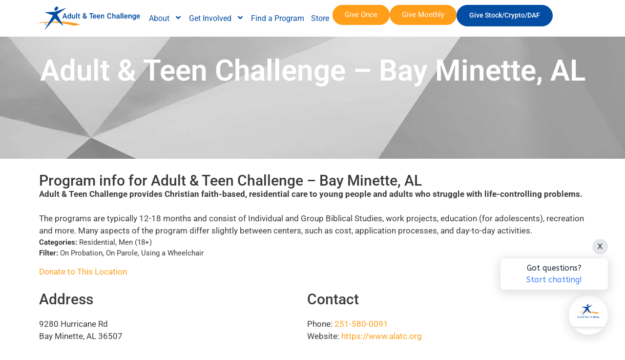

--- FILE ---
content_type: text/html; charset=UTF-8
request_url: https://teenchallengeusa.org/centers/adult-teen-challenge-bay-minnette-al/
body_size: 26017
content:
<!DOCTYPE html>
<html lang="en-US" prefix="og: https://ogp.me/ns#">
<head>
	<meta charset="UTF-8">
	<link rel="profile" href="https://gmpg.org/xfn/11">
		<style>img:is([sizes="auto" i], [sizes^="auto," i]) { contain-intrinsic-size: 3000px 1500px }</style>
	
<!-- Google Tag Manager for WordPress by gtm4wp.com -->
<script data-cfasync="false" data-pagespeed-no-defer>
	var gtm4wp_datalayer_name = "dataLayer";
	var dataLayer = dataLayer || [];
</script>
<!-- End Google Tag Manager for WordPress by gtm4wp.com --><meta name="viewport" content="width=device-width, initial-scale=1">
<!-- Search Engine Optimization by Rank Math PRO - https://rankmath.com/ -->
<title>Adult &amp; Teen Challenge - Bay Minette, AL</title>
<link data-rocket-prefetch href="https://fonts.googleapis.com" rel="dns-prefetch">
<link data-rocket-prefetch href="https://www.google-analytics.com" rel="dns-prefetch">
<link data-rocket-prefetch href="https://cs.iubenda.com" rel="dns-prefetch">
<link data-rocket-prefetch href="https://www.googletagmanager.com" rel="dns-prefetch">
<link data-rocket-prefetch href="https://cdn.iubenda.com" rel="dns-prefetch">
<link data-rocket-prefetch href="https://connect.facebook.net" rel="dns-prefetch">
<link data-rocket-prefetch href="https://cdn.fundraiseup.com" rel="dns-prefetch">
<link data-rocket-prefetch href="https://maxcdn.bootstrapcdn.com" rel="dns-prefetch">
<link data-rocket-prefetch href="https://cdn.feathr.co" rel="dns-prefetch">
<link data-rocket-prefetch href="https://googleads.g.doubleclick.net" rel="dns-prefetch">
<link data-rocket-prefetch href="https://cdn.virtuoussoftware.com" rel="dns-prefetch">
<link data-rocket-prefetch href="https://maps.google.com" rel="dns-prefetch">
<link data-rocket-prefetch href="https://js.dev.shift4.com" rel="dns-prefetch">
<link data-rocket-prefetch href="" rel="dns-prefetch">
<link data-rocket-prefetch href="https://polo.feathr.co" rel="dns-prefetch">
<link data-rocket-prefetch href="https://widget.thegivingblock.com" rel="dns-prefetch">
<link data-rocket-prefetch href="https://static.fundraiseup.com" rel="dns-prefetch">
<link data-rocket-preload as="style" href="https://fonts.googleapis.com/css?family=Roboto%3A100%2C100italic%2C300%2C300italic%2Cregular%2Citalic%2C500%2C500italic%2C700%2C700italic%2C900%2C900italic&#038;display=swap" rel="preload">
<link href="https://fonts.googleapis.com/css?family=Roboto%3A100%2C100italic%2C300%2C300italic%2Cregular%2Citalic%2C500%2C500italic%2C700%2C700italic%2C900%2C900italic&#038;display=swap" media="print" onload="this.media=&#039;all&#039;" rel="stylesheet">
<noscript><link rel="stylesheet" href="https://fonts.googleapis.com/css?family=Roboto%3A100%2C100italic%2C300%2C300italic%2Cregular%2Citalic%2C500%2C500italic%2C700%2C700italic%2C900%2C900italic&#038;display=swap"></noscript><link rel="preload" data-rocket-preload as="image" href="https://teenchallengeusa.org/wp-content/uploads/2019/03/shapelined-_JBKdviweXI-unsplash-scaled.jpg" fetchpriority="high">
<meta name="description" content="Donate to This Location"/>
<meta name="robots" content="follow, index, max-snippet:-1, max-video-preview:-1, max-image-preview:large"/>
<link rel="canonical" href="https://teenchallengeusa.org/centers/adult-teen-challenge-bay-minnette-al/" />
<meta property="og:locale" content="en_US" />
<meta property="og:type" content="article" />
<meta property="og:title" content="Adult &amp; Teen Challenge - Bay Minette, AL" />
<meta property="og:description" content="Donate to This Location" />
<meta property="og:url" content="https://teenchallengeusa.org/centers/adult-teen-challenge-bay-minnette-al/" />
<meta property="og:site_name" content="Adult &amp; Teen Challenge" />
<meta property="article:publisher" content="https://www.facebook.com/teenchallenge" />
<meta property="og:updated_time" content="2021-02-18T10:30:22-06:00" />
<meta property="og:image" content="https://teenchallengeusa.org/wp-content/uploads/2022/08/Social-Header-2020.jpg" />
<meta property="og:image:secure_url" content="https://teenchallengeusa.org/wp-content/uploads/2022/08/Social-Header-2020.jpg" />
<meta property="og:image:width" content="1800" />
<meta property="og:image:height" content="1200" />
<meta property="og:image:alt" content="Adult &#038; Teen Challenge &#8211; Bay Minette, AL" />
<meta property="og:image:type" content="image/jpeg" />
<meta name="twitter:card" content="summary_large_image" />
<meta name="twitter:title" content="Adult &amp; Teen Challenge - Bay Minette, AL" />
<meta name="twitter:description" content="Donate to This Location" />
<meta name="twitter:site" content="@tcusa" />
<meta name="twitter:creator" content="@tcusa" />
<meta name="twitter:image" content="https://teenchallengeusa.org/wp-content/uploads/2022/08/Social-Header-2020.jpg" />
<script type="application/ld+json" class="rank-math-schema-pro">{"@context":"https://schema.org","@graph":[{"@type":"BreadcrumbList","@id":"https://teenchallengeusa.org/centers/adult-teen-challenge-bay-minnette-al/#breadcrumb","itemListElement":[{"@type":"ListItem","position":"1","item":{"@id":"http://teenchallengeusa.org","name":"Home"}},{"@type":"ListItem","position":"2","item":{"@id":"https://teenchallengeusa.org/centers/adult-teen-challenge-bay-minnette-al/","name":"Adult &#038; Teen Challenge &#8211; Bay Minette, AL"}}]}]}</script>
<!-- /Rank Math WordPress SEO plugin -->

<link rel='dns-prefetch' href='//cdn.iubenda.com' />
<link rel='dns-prefetch' href='//maps.google.com' />
<link rel='dns-prefetch' href='//maxcdn.bootstrapcdn.com' />
<link href='https://fonts.gstatic.com' crossorigin rel='preconnect' />
<link href='https://fonts.googleapis.com' crossorigin rel='preconnect' />
<link rel="alternate" type="application/rss+xml" title="Adult &amp; Teen Challenge &raquo; Feed" href="https://teenchallengeusa.org/feed/" />
<link rel="alternate" type="application/rss+xml" title="Adult &amp; Teen Challenge &raquo; Comments Feed" href="https://teenchallengeusa.org/comments/feed/" />

<style id='wp-emoji-styles-inline-css'>

	img.wp-smiley, img.emoji {
		display: inline !important;
		border: none !important;
		box-shadow: none !important;
		height: 1em !important;
		width: 1em !important;
		margin: 0 0.07em !important;
		vertical-align: -0.1em !important;
		background: none !important;
		padding: 0 !important;
	}
</style>
<link rel='stylesheet' id='wp-block-library-css' href='https://teenchallengeusa.org/wp-includes/css/dist/block-library/style.min.css?ver=6.8.3' media='all' />
<style id='classic-theme-styles-inline-css'>
/*! This file is auto-generated */
.wp-block-button__link{color:#fff;background-color:#32373c;border-radius:9999px;box-shadow:none;text-decoration:none;padding:calc(.667em + 2px) calc(1.333em + 2px);font-size:1.125em}.wp-block-file__button{background:#32373c;color:#fff;text-decoration:none}
</style>
<style id='global-styles-inline-css'>
:root{--wp--preset--aspect-ratio--square: 1;--wp--preset--aspect-ratio--4-3: 4/3;--wp--preset--aspect-ratio--3-4: 3/4;--wp--preset--aspect-ratio--3-2: 3/2;--wp--preset--aspect-ratio--2-3: 2/3;--wp--preset--aspect-ratio--16-9: 16/9;--wp--preset--aspect-ratio--9-16: 9/16;--wp--preset--color--black: #000000;--wp--preset--color--cyan-bluish-gray: #abb8c3;--wp--preset--color--white: #ffffff;--wp--preset--color--pale-pink: #f78da7;--wp--preset--color--vivid-red: #cf2e2e;--wp--preset--color--luminous-vivid-orange: #ff6900;--wp--preset--color--luminous-vivid-amber: #fcb900;--wp--preset--color--light-green-cyan: #7bdcb5;--wp--preset--color--vivid-green-cyan: #00d084;--wp--preset--color--pale-cyan-blue: #8ed1fc;--wp--preset--color--vivid-cyan-blue: #0693e3;--wp--preset--color--vivid-purple: #9b51e0;--wp--preset--color--contrast: var(--contrast);--wp--preset--color--contrast-2: var(--contrast-2);--wp--preset--color--contrast-3: var(--contrast-3);--wp--preset--color--base: var(--base);--wp--preset--color--base-2: var(--base-2);--wp--preset--color--base-3: var(--base-3);--wp--preset--color--accent: var(--accent);--wp--preset--gradient--vivid-cyan-blue-to-vivid-purple: linear-gradient(135deg,rgba(6,147,227,1) 0%,rgb(155,81,224) 100%);--wp--preset--gradient--light-green-cyan-to-vivid-green-cyan: linear-gradient(135deg,rgb(122,220,180) 0%,rgb(0,208,130) 100%);--wp--preset--gradient--luminous-vivid-amber-to-luminous-vivid-orange: linear-gradient(135deg,rgba(252,185,0,1) 0%,rgba(255,105,0,1) 100%);--wp--preset--gradient--luminous-vivid-orange-to-vivid-red: linear-gradient(135deg,rgba(255,105,0,1) 0%,rgb(207,46,46) 100%);--wp--preset--gradient--very-light-gray-to-cyan-bluish-gray: linear-gradient(135deg,rgb(238,238,238) 0%,rgb(169,184,195) 100%);--wp--preset--gradient--cool-to-warm-spectrum: linear-gradient(135deg,rgb(74,234,220) 0%,rgb(151,120,209) 20%,rgb(207,42,186) 40%,rgb(238,44,130) 60%,rgb(251,105,98) 80%,rgb(254,248,76) 100%);--wp--preset--gradient--blush-light-purple: linear-gradient(135deg,rgb(255,206,236) 0%,rgb(152,150,240) 100%);--wp--preset--gradient--blush-bordeaux: linear-gradient(135deg,rgb(254,205,165) 0%,rgb(254,45,45) 50%,rgb(107,0,62) 100%);--wp--preset--gradient--luminous-dusk: linear-gradient(135deg,rgb(255,203,112) 0%,rgb(199,81,192) 50%,rgb(65,88,208) 100%);--wp--preset--gradient--pale-ocean: linear-gradient(135deg,rgb(255,245,203) 0%,rgb(182,227,212) 50%,rgb(51,167,181) 100%);--wp--preset--gradient--electric-grass: linear-gradient(135deg,rgb(202,248,128) 0%,rgb(113,206,126) 100%);--wp--preset--gradient--midnight: linear-gradient(135deg,rgb(2,3,129) 0%,rgb(40,116,252) 100%);--wp--preset--font-size--small: 13px;--wp--preset--font-size--medium: 20px;--wp--preset--font-size--large: 36px;--wp--preset--font-size--x-large: 42px;--wp--preset--spacing--20: 0.44rem;--wp--preset--spacing--30: 0.67rem;--wp--preset--spacing--40: 1rem;--wp--preset--spacing--50: 1.5rem;--wp--preset--spacing--60: 2.25rem;--wp--preset--spacing--70: 3.38rem;--wp--preset--spacing--80: 5.06rem;--wp--preset--shadow--natural: 6px 6px 9px rgba(0, 0, 0, 0.2);--wp--preset--shadow--deep: 12px 12px 50px rgba(0, 0, 0, 0.4);--wp--preset--shadow--sharp: 6px 6px 0px rgba(0, 0, 0, 0.2);--wp--preset--shadow--outlined: 6px 6px 0px -3px rgba(255, 255, 255, 1), 6px 6px rgba(0, 0, 0, 1);--wp--preset--shadow--crisp: 6px 6px 0px rgba(0, 0, 0, 1);}:where(.is-layout-flex){gap: 0.5em;}:where(.is-layout-grid){gap: 0.5em;}body .is-layout-flex{display: flex;}.is-layout-flex{flex-wrap: wrap;align-items: center;}.is-layout-flex > :is(*, div){margin: 0;}body .is-layout-grid{display: grid;}.is-layout-grid > :is(*, div){margin: 0;}:where(.wp-block-columns.is-layout-flex){gap: 2em;}:where(.wp-block-columns.is-layout-grid){gap: 2em;}:where(.wp-block-post-template.is-layout-flex){gap: 1.25em;}:where(.wp-block-post-template.is-layout-grid){gap: 1.25em;}.has-black-color{color: var(--wp--preset--color--black) !important;}.has-cyan-bluish-gray-color{color: var(--wp--preset--color--cyan-bluish-gray) !important;}.has-white-color{color: var(--wp--preset--color--white) !important;}.has-pale-pink-color{color: var(--wp--preset--color--pale-pink) !important;}.has-vivid-red-color{color: var(--wp--preset--color--vivid-red) !important;}.has-luminous-vivid-orange-color{color: var(--wp--preset--color--luminous-vivid-orange) !important;}.has-luminous-vivid-amber-color{color: var(--wp--preset--color--luminous-vivid-amber) !important;}.has-light-green-cyan-color{color: var(--wp--preset--color--light-green-cyan) !important;}.has-vivid-green-cyan-color{color: var(--wp--preset--color--vivid-green-cyan) !important;}.has-pale-cyan-blue-color{color: var(--wp--preset--color--pale-cyan-blue) !important;}.has-vivid-cyan-blue-color{color: var(--wp--preset--color--vivid-cyan-blue) !important;}.has-vivid-purple-color{color: var(--wp--preset--color--vivid-purple) !important;}.has-black-background-color{background-color: var(--wp--preset--color--black) !important;}.has-cyan-bluish-gray-background-color{background-color: var(--wp--preset--color--cyan-bluish-gray) !important;}.has-white-background-color{background-color: var(--wp--preset--color--white) !important;}.has-pale-pink-background-color{background-color: var(--wp--preset--color--pale-pink) !important;}.has-vivid-red-background-color{background-color: var(--wp--preset--color--vivid-red) !important;}.has-luminous-vivid-orange-background-color{background-color: var(--wp--preset--color--luminous-vivid-orange) !important;}.has-luminous-vivid-amber-background-color{background-color: var(--wp--preset--color--luminous-vivid-amber) !important;}.has-light-green-cyan-background-color{background-color: var(--wp--preset--color--light-green-cyan) !important;}.has-vivid-green-cyan-background-color{background-color: var(--wp--preset--color--vivid-green-cyan) !important;}.has-pale-cyan-blue-background-color{background-color: var(--wp--preset--color--pale-cyan-blue) !important;}.has-vivid-cyan-blue-background-color{background-color: var(--wp--preset--color--vivid-cyan-blue) !important;}.has-vivid-purple-background-color{background-color: var(--wp--preset--color--vivid-purple) !important;}.has-black-border-color{border-color: var(--wp--preset--color--black) !important;}.has-cyan-bluish-gray-border-color{border-color: var(--wp--preset--color--cyan-bluish-gray) !important;}.has-white-border-color{border-color: var(--wp--preset--color--white) !important;}.has-pale-pink-border-color{border-color: var(--wp--preset--color--pale-pink) !important;}.has-vivid-red-border-color{border-color: var(--wp--preset--color--vivid-red) !important;}.has-luminous-vivid-orange-border-color{border-color: var(--wp--preset--color--luminous-vivid-orange) !important;}.has-luminous-vivid-amber-border-color{border-color: var(--wp--preset--color--luminous-vivid-amber) !important;}.has-light-green-cyan-border-color{border-color: var(--wp--preset--color--light-green-cyan) !important;}.has-vivid-green-cyan-border-color{border-color: var(--wp--preset--color--vivid-green-cyan) !important;}.has-pale-cyan-blue-border-color{border-color: var(--wp--preset--color--pale-cyan-blue) !important;}.has-vivid-cyan-blue-border-color{border-color: var(--wp--preset--color--vivid-cyan-blue) !important;}.has-vivid-purple-border-color{border-color: var(--wp--preset--color--vivid-purple) !important;}.has-vivid-cyan-blue-to-vivid-purple-gradient-background{background: var(--wp--preset--gradient--vivid-cyan-blue-to-vivid-purple) !important;}.has-light-green-cyan-to-vivid-green-cyan-gradient-background{background: var(--wp--preset--gradient--light-green-cyan-to-vivid-green-cyan) !important;}.has-luminous-vivid-amber-to-luminous-vivid-orange-gradient-background{background: var(--wp--preset--gradient--luminous-vivid-amber-to-luminous-vivid-orange) !important;}.has-luminous-vivid-orange-to-vivid-red-gradient-background{background: var(--wp--preset--gradient--luminous-vivid-orange-to-vivid-red) !important;}.has-very-light-gray-to-cyan-bluish-gray-gradient-background{background: var(--wp--preset--gradient--very-light-gray-to-cyan-bluish-gray) !important;}.has-cool-to-warm-spectrum-gradient-background{background: var(--wp--preset--gradient--cool-to-warm-spectrum) !important;}.has-blush-light-purple-gradient-background{background: var(--wp--preset--gradient--blush-light-purple) !important;}.has-blush-bordeaux-gradient-background{background: var(--wp--preset--gradient--blush-bordeaux) !important;}.has-luminous-dusk-gradient-background{background: var(--wp--preset--gradient--luminous-dusk) !important;}.has-pale-ocean-gradient-background{background: var(--wp--preset--gradient--pale-ocean) !important;}.has-electric-grass-gradient-background{background: var(--wp--preset--gradient--electric-grass) !important;}.has-midnight-gradient-background{background: var(--wp--preset--gradient--midnight) !important;}.has-small-font-size{font-size: var(--wp--preset--font-size--small) !important;}.has-medium-font-size{font-size: var(--wp--preset--font-size--medium) !important;}.has-large-font-size{font-size: var(--wp--preset--font-size--large) !important;}.has-x-large-font-size{font-size: var(--wp--preset--font-size--x-large) !important;}
:where(.wp-block-post-template.is-layout-flex){gap: 1.25em;}:where(.wp-block-post-template.is-layout-grid){gap: 1.25em;}
:where(.wp-block-columns.is-layout-flex){gap: 2em;}:where(.wp-block-columns.is-layout-grid){gap: 2em;}
:root :where(.wp-block-pullquote){font-size: 1.5em;line-height: 1.6;}
</style>
<link rel='stylesheet' id='wordpress-store-locator-css' href='https://teenchallengeusa.org/wp-content/plugins/wordpress-store-locator/public/css/wordpress-store-locator-public.css?ver=1.10.0' media='all' />
<link rel='stylesheet' id='wordpress-store-locator-bootsrap-css' href='https://teenchallengeusa.org/wp-content/plugins/wordpress-store-locator/public/css/bootstrap.min.css?ver=1.10.0' media='all' />
<link rel='stylesheet' id='wordpress-store-locator-font-awesome-css' href='https://maxcdn.bootstrapcdn.com/font-awesome/4.5.0/css/font-awesome.min.css?ver=1.10.0' media='all' />
<link rel='stylesheet' id='wordpress-store-locator-custom-css' href='https://teenchallengeusa.org/wp-content/plugins/wordpress-store-locator/public/css/wordpress-store-locator-custom.css?ver=1.10.0' media='all' />
<link rel='stylesheet' id='generate-style-grid-css' href='https://teenchallengeusa.org/wp-content/themes/generatepress/assets/css/unsemantic-grid.min.css?ver=3.6.0' media='all' />
<link rel='stylesheet' id='generate-style-css' href='https://teenchallengeusa.org/wp-content/themes/generatepress/assets/css/style.min.css?ver=3.6.0' media='all' />
<style id='generate-style-inline-css'>
body{background-color:#ffffff;color:#3a3a3a;}a{color:#f78d3f;}a:visited{color:#f78d3f;}a:hover, a:focus, a:active{color:#f77111;}body .grid-container{max-width:1100px;}.wp-block-group__inner-container{max-width:1100px;margin-left:auto;margin-right:auto;}:root{--contrast:#222222;--contrast-2:#575760;--contrast-3:#b2b2be;--base:#f0f0f0;--base-2:#f7f8f9;--base-3:#ffffff;--accent:#1e73be;}:root .has-contrast-color{color:var(--contrast);}:root .has-contrast-background-color{background-color:var(--contrast);}:root .has-contrast-2-color{color:var(--contrast-2);}:root .has-contrast-2-background-color{background-color:var(--contrast-2);}:root .has-contrast-3-color{color:var(--contrast-3);}:root .has-contrast-3-background-color{background-color:var(--contrast-3);}:root .has-base-color{color:var(--base);}:root .has-base-background-color{background-color:var(--base);}:root .has-base-2-color{color:var(--base-2);}:root .has-base-2-background-color{background-color:var(--base-2);}:root .has-base-3-color{color:var(--base-3);}:root .has-base-3-background-color{background-color:var(--base-3);}:root .has-accent-color{color:var(--accent);}:root .has-accent-background-color{background-color:var(--accent);}body, button, input, select, textarea{font-family:"Roboto", sans-serif;}body{line-height:1.5;}.entry-content > [class*="wp-block-"]:not(:last-child):not(.wp-block-heading){margin-bottom:1.5em;}.main-title{font-size:45px;}.main-navigation .main-nav ul ul li a{font-size:14px;}.sidebar .widget, .footer-widgets .widget{font-size:17px;}h1{font-weight:600;font-size:40px;}h2{font-weight:500;font-size:30px;}h3{font-weight:500;font-size:20px;}h4{font-size:inherit;}h5{font-size:inherit;}@media (max-width:768px){.main-title{font-size:30px;}h1{font-size:30px;}h2{font-size:25px;}}.top-bar{background-color:#636363;color:#ffffff;}.top-bar a{color:#ffffff;}.top-bar a:hover{color:#303030;}.site-header{background-color:#ffffff;color:#3a3a3a;}.site-header a{color:#3a3a3a;}.main-title a,.main-title a:hover{color:#222222;}.site-description{color:#757575;}.main-navigation,.main-navigation ul ul{background-color:#222222;}.main-navigation .main-nav ul li a, .main-navigation .menu-toggle, .main-navigation .menu-bar-items{color:#ffffff;}.main-navigation .main-nav ul li:not([class*="current-menu-"]):hover > a, .main-navigation .main-nav ul li:not([class*="current-menu-"]):focus > a, .main-navigation .main-nav ul li.sfHover:not([class*="current-menu-"]) > a, .main-navigation .menu-bar-item:hover > a, .main-navigation .menu-bar-item.sfHover > a{color:#ffffff;background-color:#3f3f3f;}button.menu-toggle:hover,button.menu-toggle:focus,.main-navigation .mobile-bar-items a,.main-navigation .mobile-bar-items a:hover,.main-navigation .mobile-bar-items a:focus{color:#ffffff;}.main-navigation .main-nav ul li[class*="current-menu-"] > a{color:#ffffff;background-color:#3f3f3f;}.navigation-search input[type="search"],.navigation-search input[type="search"]:active, .navigation-search input[type="search"]:focus, .main-navigation .main-nav ul li.search-item.active > a, .main-navigation .menu-bar-items .search-item.active > a{color:#ffffff;background-color:#3f3f3f;}.main-navigation ul ul{background-color:#3f3f3f;}.main-navigation .main-nav ul ul li a{color:#ffffff;}.main-navigation .main-nav ul ul li:not([class*="current-menu-"]):hover > a,.main-navigation .main-nav ul ul li:not([class*="current-menu-"]):focus > a, .main-navigation .main-nav ul ul li.sfHover:not([class*="current-menu-"]) > a{color:#ffffff;background-color:#4f4f4f;}.main-navigation .main-nav ul ul li[class*="current-menu-"] > a{color:#ffffff;background-color:#4f4f4f;}.separate-containers .inside-article, .separate-containers .comments-area, .separate-containers .page-header, .one-container .container, .separate-containers .paging-navigation, .inside-page-header{background-color:#ffffff;}.entry-meta{color:#595959;}.entry-meta a{color:#595959;}.entry-meta a:hover{color:#f78d3f;}.sidebar .widget{background-color:#ffffff;}.sidebar .widget .widget-title{color:#000000;}.footer-widgets{background-color:#ffffff;}.footer-widgets .widget-title{color:#000000;}.site-info{color:#ffffff;background-color:#222222;}.site-info a{color:#ffffff;}.site-info a:hover{color:#606060;}.footer-bar .widget_nav_menu .current-menu-item a{color:#606060;}input[type="text"],input[type="email"],input[type="url"],input[type="password"],input[type="search"],input[type="tel"],input[type="number"],textarea,select{color:#666666;background-color:#fafafa;border-color:#cccccc;}input[type="text"]:focus,input[type="email"]:focus,input[type="url"]:focus,input[type="password"]:focus,input[type="search"]:focus,input[type="tel"]:focus,input[type="number"]:focus,textarea:focus,select:focus{color:#666666;background-color:#ffffff;border-color:#bfbfbf;}button,html input[type="button"],input[type="reset"],input[type="submit"],a.button,a.wp-block-button__link:not(.has-background){color:#ffffff;background-color:#f78d3f;}button:hover,html input[type="button"]:hover,input[type="reset"]:hover,input[type="submit"]:hover,a.button:hover,button:focus,html input[type="button"]:focus,input[type="reset"]:focus,input[type="submit"]:focus,a.button:focus,a.wp-block-button__link:not(.has-background):active,a.wp-block-button__link:not(.has-background):focus,a.wp-block-button__link:not(.has-background):hover{color:#ffffff;background-color:#f77111;}a.generate-back-to-top{background-color:rgba( 0,0,0,0.4 );color:#ffffff;}a.generate-back-to-top:hover,a.generate-back-to-top:focus{background-color:rgba( 0,0,0,0.6 );color:#ffffff;}:root{--gp-search-modal-bg-color:var(--base-3);--gp-search-modal-text-color:var(--contrast);--gp-search-modal-overlay-bg-color:rgba(0,0,0,0.2);}@media (max-width:768px){.main-navigation .menu-bar-item:hover > a, .main-navigation .menu-bar-item.sfHover > a{background:none;color:#ffffff;}}.inside-top-bar{padding:10px;}.inside-header{padding:40px;}.site-main .wp-block-group__inner-container{padding:40px;}.entry-content .alignwide, body:not(.no-sidebar) .entry-content .alignfull{margin-left:-40px;width:calc(100% + 80px);max-width:calc(100% + 80px);}.rtl .menu-item-has-children .dropdown-menu-toggle{padding-left:20px;}.rtl .main-navigation .main-nav ul li.menu-item-has-children > a{padding-right:20px;}.site-info{padding:20px;}@media (max-width:768px){.separate-containers .inside-article, .separate-containers .comments-area, .separate-containers .page-header, .separate-containers .paging-navigation, .one-container .site-content, .inside-page-header{padding:30px;}.site-main .wp-block-group__inner-container{padding:30px;}.site-info{padding-right:10px;padding-left:10px;}.entry-content .alignwide, body:not(.no-sidebar) .entry-content .alignfull{margin-left:-30px;width:calc(100% + 60px);max-width:calc(100% + 60px);}}.one-container .sidebar .widget{padding:0px;}/* End cached CSS */@media (max-width:768px){.main-navigation .menu-toggle,.main-navigation .mobile-bar-items,.sidebar-nav-mobile:not(#sticky-placeholder){display:block;}.main-navigation ul,.gen-sidebar-nav{display:none;}[class*="nav-float-"] .site-header .inside-header > *{float:none;clear:both;}}
</style>
<link rel='stylesheet' id='generate-mobile-style-css' href='https://teenchallengeusa.org/wp-content/themes/generatepress/assets/css/mobile.min.css?ver=3.6.0' media='all' />
<link rel='stylesheet' id='generate-font-icons-css' href='https://teenchallengeusa.org/wp-content/themes/generatepress/assets/css/components/font-icons.min.css?ver=3.6.0' media='all' />
<link rel='stylesheet' id='generate-child-css' href='https://teenchallengeusa.org/wp-content/themes/generatepress_child/style.css?ver=1551130241' media='all' />
<link rel='stylesheet' id='elementor-frontend-css' href='https://teenchallengeusa.org/wp-content/plugins/elementor/assets/css/frontend.min.css?ver=3.33.2' media='all' />
<link rel='stylesheet' id='widget-image-css' href='https://teenchallengeusa.org/wp-content/plugins/elementor/assets/css/widget-image.min.css?ver=3.33.2' media='all' />
<link rel='stylesheet' id='widget-pp-advanced-menu-css' href='https://teenchallengeusa.org/wp-content/plugins/powerpack-elements/assets/css/min/widget-advanced-menu.min.css?ver=2.12.14' media='all' />
<link rel='stylesheet' id='widget-heading-css' href='https://teenchallengeusa.org/wp-content/plugins/elementor/assets/css/widget-heading.min.css?ver=3.33.2' media='all' />
<link rel='stylesheet' id='widget-icon-list-css' href='https://teenchallengeusa.org/wp-content/plugins/elementor/assets/css/widget-icon-list.min.css?ver=3.33.2' media='all' />
<link rel='stylesheet' id='widget-icon-box-css' href='https://teenchallengeusa.org/wp-content/plugins/elementor/assets/css/widget-icon-box.min.css?ver=3.33.2' media='all' />
<link rel='stylesheet' id='elementor-post-80640-css' href='https://teenchallengeusa.org/wp-content/uploads/elementor/css/post-80640.css?ver=1763958848' media='all' />
<link rel='stylesheet' id='uael-frontend-css' href='https://teenchallengeusa.org/wp-content/plugins/ultimate-elementor/assets/min-css/uael-frontend.min.css?ver=1.41.1' media='all' />
<link rel='stylesheet' id='uael-teammember-social-icons-css' href='https://teenchallengeusa.org/wp-content/plugins/elementor/assets/css/widget-social-icons.min.css?ver=3.24.0' media='all' />
<link rel='stylesheet' id='uael-social-share-icons-brands-css' href='https://teenchallengeusa.org/wp-content/plugins/elementor/assets/lib/font-awesome/css/brands.css?ver=5.15.3' media='all' />
<link rel='stylesheet' id='uael-social-share-icons-fontawesome-css' href='https://teenchallengeusa.org/wp-content/plugins/elementor/assets/lib/font-awesome/css/fontawesome.css?ver=5.15.3' media='all' />
<link rel='stylesheet' id='uael-nav-menu-icons-css' href='https://teenchallengeusa.org/wp-content/plugins/elementor/assets/lib/font-awesome/css/solid.css?ver=5.15.3' media='all' />
<link rel='stylesheet' id='font-awesome-5-all-css' href='https://teenchallengeusa.org/wp-content/plugins/elementor/assets/lib/font-awesome/css/all.min.css?ver=3.33.2' media='all' />
<link rel='stylesheet' id='font-awesome-4-shim-css' href='https://teenchallengeusa.org/wp-content/plugins/elementor/assets/lib/font-awesome/css/v4-shims.min.css?ver=3.33.2' media='all' />
<link rel='stylesheet' id='pp-extensions-css' href='https://teenchallengeusa.org/wp-content/plugins/powerpack-elements/assets/css/min/extensions.min.css?ver=2.12.14' media='all' />
<link rel='stylesheet' id='elementor-post-90925-css' href='https://teenchallengeusa.org/wp-content/uploads/elementor/css/post-90925.css?ver=1763958848' media='all' />
<link rel='stylesheet' id='elementor-post-85724-css' href='https://teenchallengeusa.org/wp-content/uploads/elementor/css/post-85724.css?ver=1763958851' media='all' />
<link rel='stylesheet' id='elementor-post-20515-css' href='https://teenchallengeusa.org/wp-content/uploads/elementor/css/post-20515.css?ver=1763958851' media='all' />
<link rel='stylesheet' id='elementor-gf-local-roboto-css' href='https://teenchallengeusa.org/wp-content/uploads/elementor/google-fonts/css/roboto.css?ver=1742792744' media='all' />
<link rel='stylesheet' id='elementor-gf-local-robotoslab-css' href='https://teenchallengeusa.org/wp-content/uploads/elementor/google-fonts/css/robotoslab.css?ver=1742792747' media='all' />
<script id="jquery-core-js-extra">
var pp = {"ajax_url":"https:\/\/teenchallengeusa.org\/wp-admin\/admin-ajax.php"};
</script>
<script src="https://teenchallengeusa.org/wp-includes/js/jquery/jquery.min.js?ver=3.7.1" id="jquery-core-js"></script>
<script src="https://teenchallengeusa.org/wp-includes/js/jquery/jquery-migrate.min.js?ver=3.4.1" id="jquery-migrate-js"></script>

<script  type="text/javascript" class=" _iub_cs_skip" id="iubenda-head-inline-scripts-0">
var _iub = _iub || [];
_iub.csConfiguration = {"enableCcpa":true,"countryDetection":true,"ccpaAcknowledgeOnDisplay":true,"whitelabel":false,"lang":"en","siteId":1901482,"ccpaNoticeDisplay":false,"cookiePolicyId":20249990, "banner":{ "position":"float-bottom-center","acceptButtonDisplay":true,"customizeButtonDisplay":true,"rejectButtonDisplay":true }};
</script>
<script  type="text/javascript" class=" _iub_cs_skip" src="//cdn.iubenda.com/cs/ccpa/stub.js?ver=3.12.4" id="iubenda-head-scripts-0-js"></script>
<script  type="text/javascript" charset="UTF-8" async="" class=" _iub_cs_skip" src="//cdn.iubenda.com/cs/iubenda_cs.js?ver=3.12.4" id="iubenda-head-scripts-1-js"></script>
<script src="https://teenchallengeusa.org/wp-content/plugins/elementor/assets/lib/font-awesome/js/v4-shims.min.js?ver=3.33.2" id="font-awesome-4-shim-js"></script>
<link rel="https://api.w.org/" href="https://teenchallengeusa.org/wp-json/" /><link rel="EditURI" type="application/rsd+xml" title="RSD" href="https://teenchallengeusa.org/xmlrpc.php?rsd" />
<meta name="generator" content="WordPress 6.8.3" />
<link rel='shortlink' href='https://teenchallengeusa.org/?p=20670' />
<link rel="alternate" title="oEmbed (JSON)" type="application/json+oembed" href="https://teenchallengeusa.org/wp-json/oembed/1.0/embed?url=https%3A%2F%2Fteenchallengeusa.org%2Fcenters%2Fadult-teen-challenge-bay-minnette-al%2F" />
<link rel="alternate" title="oEmbed (XML)" type="text/xml+oembed" href="https://teenchallengeusa.org/wp-json/oembed/1.0/embed?url=https%3A%2F%2Fteenchallengeusa.org%2Fcenters%2Fadult-teen-challenge-bay-minnette-al%2F&#038;format=xml" />
<meta name="generator" content="Redux 4.5.8" /><style type="text/css">/* =Responsive Map fix
    -------------------------------------------------------------- */
    .ecpt_map_canvas img {
        max-width: none;
    }</style><!-- HFCM by 99 Robots - Snippet # 2: Fundraise Up -->
<!-- Fundraise Up -->
<script>(function(w,d,s,n,a){if(!w[n]){var l='call,catch,on,once,set,then,track'
.split(','),i,o=function(n){return'function'==typeof n?o.l.push([arguments])&&o
:function(){return o.l.push([n,arguments])&&o}},t=d.getElementsByTagName(s)[0],
j=d.createElement(s);j.async=!0;j.src='https://cdn.fundraiseup.com/widget/'+a;
t.parentNode.insertBefore(j,t);o.s=Date.now();o.v=4;o.h=w.location.href;o.l=[];
for(i=0;i<7;i++)o[l[i]]=o(l[i]);w[n]=o}
})(window,document,'script','FundraiseUp','AHUTCRCR');</script>
<!-- End Fundraise Up -->
<!-- /end HFCM by 99 Robots -->
<!-- HFCM by 99 Robots - Snippet # 3: Facebook Verification -->
<meta name="facebook-domain-verification" content="cfsdd38qvd6b15ukbsvhkvzeizx1md" />
<!-- /end HFCM by 99 Robots -->
<!-- HFCM by 99 Robots - Snippet # 5: Google Ads -->
<!-- Global site tag (gtag.js) - Google Ads: 10829351582 -->
<script async src="https://www.googletagmanager.com/gtag/js?id=AW-10829351582"></script>
<script>
  window.dataLayer = window.dataLayer || [];
  function gtag(){dataLayer.push(arguments);}
  gtag('js', new Date());

  gtag('config', 'AW-10829351582');
</script>

<!-- /end HFCM by 99 Robots -->
<!-- HFCM by 99 Robots - Snippet # 7: Faith Asst -->
<script src="https://console.faithassistant.com/snippet.js?team_slug=1-adult-teen-challenge&language-code=en&assistant_slug=1-adult-teen-challenge-assistant <https://console.faithassistant.com/snippet.js?team_slug=1-adult-teen-challenge&language-code=en&assistant_slug=1-adult-teen-challenge-assistant>"></script>
<!-- /end HFCM by 99 Robots -->

<!-- Google Tag Manager for WordPress by gtm4wp.com -->
<!-- GTM Container placement set to automatic -->
<script data-cfasync="false" data-pagespeed-no-defer>
	var dataLayer_content = {"pagePostType":"stores","pagePostType2":"single-stores","pagePostAuthor":"Jonathan May"};
	dataLayer.push( dataLayer_content );
</script>
<script data-cfasync="false" data-pagespeed-no-defer>
(function(w,d,s,l,i){w[l]=w[l]||[];w[l].push({'gtm.start':
new Date().getTime(),event:'gtm.js'});var f=d.getElementsByTagName(s)[0],
j=d.createElement(s),dl=l!='dataLayer'?'&l='+l:'';j.async=true;j.src=
'//www.googletagmanager.com/gtm.js?id='+i+dl;f.parentNode.insertBefore(j,f);
})(window,document,'script','dataLayer','GTM-WTSMKH4');
</script>
<script data-cfasync="false" data-pagespeed-no-defer>
(function(w,d,s,l,i){w[l]=w[l]||[];w[l].push({'gtm.start':
new Date().getTime(),event:'gtm.js'});var f=d.getElementsByTagName(s)[0],
j=d.createElement(s),dl=l!='dataLayer'?'&l='+l:'';j.async=true;j.src=
'//www.googletagmanager.com/gtm.js?id='+i+dl;f.parentNode.insertBefore(j,f);
})(window,document,'script','dataLayer','GTM-P7VXC79D');
</script>
<!-- End Google Tag Manager for WordPress by gtm4wp.com --><meta name="generator" content="Elementor 3.33.2; features: e_font_icon_svg, additional_custom_breakpoints; settings: css_print_method-external, google_font-enabled, font_display-auto">
			<style>
				.e-con.e-parent:nth-of-type(n+4):not(.e-lazyloaded):not(.e-no-lazyload),
				.e-con.e-parent:nth-of-type(n+4):not(.e-lazyloaded):not(.e-no-lazyload) * {
					background-image: none !important;
				}
				@media screen and (max-height: 1024px) {
					.e-con.e-parent:nth-of-type(n+3):not(.e-lazyloaded):not(.e-no-lazyload),
					.e-con.e-parent:nth-of-type(n+3):not(.e-lazyloaded):not(.e-no-lazyload) * {
						background-image: none !important;
					}
				}
				@media screen and (max-height: 640px) {
					.e-con.e-parent:nth-of-type(n+2):not(.e-lazyloaded):not(.e-no-lazyload),
					.e-con.e-parent:nth-of-type(n+2):not(.e-lazyloaded):not(.e-no-lazyload) * {
						background-image: none !important;
					}
				}
			</style>
			<link rel="icon" href="https://teenchallengeusa.org/wp-content/uploads/2024/07/cropped-New-Starman-Only-Logo-32x32.jpg" sizes="32x32" />
<link rel="icon" href="https://teenchallengeusa.org/wp-content/uploads/2024/07/cropped-New-Starman-Only-Logo-192x192.jpg" sizes="192x192" />
<link rel="apple-touch-icon" href="https://teenchallengeusa.org/wp-content/uploads/2024/07/cropped-New-Starman-Only-Logo-180x180.jpg" />
<meta name="msapplication-TileImage" content="https://teenchallengeusa.org/wp-content/uploads/2024/07/cropped-New-Starman-Only-Logo-270x270.jpg" />
		<style id="wp-custom-css">
			.featured-image {
	display:none;
}

#store_locator_result_list {
	max-height: 500px!important;
}

.store_locator_actions {
	display:none;
}		</style>
		<noscript><style id="rocket-lazyload-nojs-css">.rll-youtube-player, [data-lazy-src]{display:none !important;}</style></noscript>	
	
	<!-- Facebook Pixel Code -->

<script>

!function(f,b,e,v,n,t,s)

{if(f.fbq)return;n=f.fbq=function(){n.callMethod?

n.callMethod.apply(n,arguments):n.queue.push(arguments)};

if(!f._fbq)f._fbq=n;n.push=n;n.loaded=!0;n.version='2.0';

n.queue=[];t=b.createElement(e);t.async=!0;

t.src=v;s=b.getElementsByTagName(e)[0];

s.parentNode.insertBefore(t,s)}(window,document,'script',

'https://connect.facebook.net/en_US/fbevents.js');


fbq('init', '245963246493233'); 

fbq('track', 'PageView');

</script>

<noscript>

<img height="1" width="1" 

src="https://www.facebook.com/tr?id=245963246493233&ev=PageView

&noscript=1"/>

</noscript>

<!-- End Facebook Pixel Code -->
	
<meta name="generator" content="WP Rocket 3.20.1.2" data-wpr-features="wpr_lazyload_images wpr_preconnect_external_domains wpr_oci wpr_preload_links wpr_desktop" /></head>

<body class="wp-singular stores-template-default single single-stores postid-20670 wp-custom-logo wp-embed-responsive wp-theme-generatepress wp-child-theme-generatepress_child no-sidebar nav-below-header separate-containers fluid-header active-footer-widgets-3 nav-aligned-left header-aligned-left dropdown-hover elementor-default elementor-template-full-width elementor-kit-80640 elementor-page-20515 full-width-content" itemtype="https://schema.org/Blog" itemscope>
	
<!-- GTM Container placement set to automatic -->
<!-- Google Tag Manager (noscript) -->
				<noscript><iframe src="https://www.googletagmanager.com/ns.html?id=GTM-WTSMKH4" height="0" width="0" style="display:none;visibility:hidden" aria-hidden="true"></iframe></noscript>
				<noscript><iframe src="https://www.googletagmanager.com/ns.html?id=GTM-P7VXC79D" height="0" width="0" style="display:none;visibility:hidden" aria-hidden="true"></iframe></noscript>
<!-- End Google Tag Manager (noscript) -->
<!-- GTM Container placement set to automatic -->
<!-- Google Tag Manager (noscript) --><a class="screen-reader-text skip-link" href="#content" title="Skip to content">Skip to content</a>		<header  data-elementor-type="header" data-elementor-id="90925" class="elementor elementor-90925 elementor-location-header" data-elementor-post-type="elementor_library">
			<div  class="elementor-element elementor-element-75d2457 e-flex e-con-boxed e-con e-parent" data-id="75d2457" data-element_type="container">
					<div  class="e-con-inner">
		<div class="elementor-element elementor-element-b979683 e-con-full e-flex e-con e-child" data-id="b979683" data-element_type="container">
				<div class="elementor-element elementor-element-7835fb2 elementor-widget elementor-widget-theme-site-logo elementor-widget-image" data-id="7835fb2" data-element_type="widget" data-widget_type="theme-site-logo.default">
				<div class="elementor-widget-container">
											<a href="https://teenchallengeusa.org">
			<img fetchpriority="high" width="2560" height="640" src="https://teenchallengeusa.org/wp-content/uploads/2022/10/ATC-horizontal-RGB-logo.png" class="attachment-full size-full wp-image-97753" alt="" srcset="https://teenchallengeusa.org/wp-content/uploads/2022/10/ATC-horizontal-RGB-logo.png 2560w, https://teenchallengeusa.org/wp-content/uploads/2022/10/ATC-horizontal-RGB-logo-300x75.png 300w, https://teenchallengeusa.org/wp-content/uploads/2022/10/ATC-horizontal-RGB-logo-1024x256.png 1024w, https://teenchallengeusa.org/wp-content/uploads/2022/10/ATC-horizontal-RGB-logo-768x192.png 768w, https://teenchallengeusa.org/wp-content/uploads/2022/10/ATC-horizontal-RGB-logo-1536x384.png 1536w, https://teenchallengeusa.org/wp-content/uploads/2022/10/ATC-horizontal-RGB-logo-2048x512.png 2048w" sizes="(max-width: 2560px) 100vw, 2560px" />				</a>
											</div>
				</div>
				</div>
		<div class="elementor-element elementor-element-e4f8b48 e-con-full e-flex e-con e-child" data-id="e4f8b48" data-element_type="container">
				<div class="elementor-element elementor-element-845a54a elementor-widget elementor-widget-pp-advanced-menu" data-id="845a54a" data-element_type="widget" data-settings="{&quot;menu_type&quot;:&quot;off-canvas&quot;,&quot;submenu_icon&quot;:{&quot;value&quot;:&quot;&lt;svg class=\&quot;e-font-icon-svg e-fas-angle-down\&quot; viewBox=\&quot;0 0 320 512\&quot; xmlns=\&quot;http:\/\/www.w3.org\/2000\/svg\&quot;&gt;&lt;path d=\&quot;M143 352.3L7 216.3c-9.4-9.4-9.4-24.6 0-33.9l22.6-22.6c9.4-9.4 24.6-9.4 33.9 0l96.4 96.4 96.4-96.4c9.4-9.4 24.6-9.4 33.9 0l22.6 22.6c9.4 9.4 9.4 24.6 0 33.9l-136 136c-9.2 9.4-24.4 9.4-33.8 0z\&quot;&gt;&lt;\/path&gt;&lt;\/svg&gt;&quot;,&quot;library&quot;:&quot;fa-solid&quot;},&quot;layout&quot;:&quot;horizontal&quot;,&quot;show_submenu_on&quot;:&quot;hover&quot;,&quot;onepage_menu&quot;:&quot;no&quot;,&quot;toggle&quot;:&quot;icon&quot;,&quot;toggle_icon_type&quot;:&quot;hamburger&quot;,&quot;show_responsive_submenu_on&quot;:&quot;icon&quot;}" data-widget_type="pp-advanced-menu.default">
				<div class="elementor-widget-container">
									<div class="pp-advanced-menu-main-wrapper pp-advanced-menu__align-right pp-advanced-menu--dropdown-tablet pp-advanced-menu--type-off-canvas pp-advanced-menu__text-align- pp-advanced-menu--toggle pp-advanced-menu--icon">
								<nav id="pp-menu-845a54a" class="pp-advanced-menu--main pp-advanced-menu__container pp-advanced-menu--layout-horizontal pp--pointer-overline e--animation-fade" aria-label="Primary Menu" data-settings="{&quot;menu_id&quot;:&quot;845a54a&quot;,&quot;breakpoint&quot;:&quot;tablet&quot;,&quot;full_width&quot;:false}"><ul id="menu-primary-menu" class="pp-advanced-menu"><li class="menu-item menu-item-type-post_type menu-item-object-page menu-item-has-children menu-item-18583"><a href="https://teenchallengeusa.org/about/" class="pp-menu-item">About</a>
<ul class="sub-menu pp-advanced-menu--dropdown">
	<li class="menu-item menu-item-type-post_type menu-item-object-page menu-item-662"><a href="https://teenchallengeusa.org/contact/" class="pp-sub-item">Contact</a></li>
	<li class="menu-item menu-item-type-post_type menu-item-object-page menu-item-99104"><a href="https://teenchallengeusa.org/about/mission/" class="pp-sub-item">Mission &#038; Vision</a></li>
	<li class="menu-item menu-item-type-post_type menu-item-object-page menu-item-20455"><a href="https://teenchallengeusa.org/about/" class="pp-sub-item">Our Program</a></li>
	<li class="menu-item menu-item-type-post_type menu-item-object-page menu-item-678"><a href="https://teenchallengeusa.org/about/history/" class="pp-sub-item">Our History</a></li>
	<li class="menu-item menu-item-type-post_type menu-item-object-page menu-item-677"><a href="https://teenchallengeusa.org/about/national-office/" class="pp-sub-item">National Office</a></li>
	<li class="menu-item menu-item-type-custom menu-item-object-custom menu-item-94099"><a target="_blank" href="https://readynow.org" class="pp-sub-item">Ready Now Recovery</a></li>
	<li class="menu-item menu-item-type-post_type menu-item-object-page menu-item-95010"><a href="https://teenchallengeusa.org/partners/our-partners/" class="pp-sub-item">Our Partners</a></li>
	<li class="menu-item menu-item-type-post_type menu-item-object-page menu-item-78722"><a href="https://teenchallengeusa.org/accreditation/" class="pp-sub-item">Accreditation</a></li>
	<li class="menu-item menu-item-type-custom menu-item-object-custom menu-item-96265"><a target="_blank" href="https://www.flipsnack.com/adultteenchallenge/2024-atc-impact-report/full-view.html" class="pp-sub-item">Annual Report</a></li>
	<li class="menu-item menu-item-type-post_type menu-item-object-page menu-item-91202"><a href="https://teenchallengeusa.org/studies/" class="pp-sub-item">Research</a></li>
	<li class="menu-item menu-item-type-post_type menu-item-object-page menu-item-91257"><a href="https://teenchallengeusa.org/start-a-center/" class="pp-sub-item">Start a Center</a></li>
	<li class="menu-item menu-item-type-post_type menu-item-object-page menu-item-676"><a href="https://teenchallengeusa.org/about/faqs/" class="pp-sub-item">FAQs</a></li>
	<li class="menu-item menu-item-type-custom menu-item-object-custom menu-item-101581"><a href="https://teenchallengeusa.org/news/" class="pp-sub-item">News</a></li>
	<li class="menu-item menu-item-type-custom menu-item-object-custom menu-item-101582"><a href="https://teenchallengeusa.org/blog/" class="pp-sub-item">Blog</a></li>
	<li class="menu-item menu-item-type-custom menu-item-object-custom menu-item-102204"><a target="_blank" href="http://careers.teenchallengeusa.org/" class="pp-sub-item">Careers</a></li>
</ul>
</li>
<li class="menu-item menu-item-type-post_type menu-item-object-page menu-item-has-children menu-item-19380"><a href="https://teenchallengeusa.org/how-to-help/" class="pp-menu-item">Get Involved</a>
<ul class="sub-menu pp-advanced-menu--dropdown">
	<li class="menu-item menu-item-type-post_type menu-item-object-page menu-item-97815"><a href="https://teenchallengeusa.org/hope-heroes/" class="pp-sub-item">Hope Heroes</a></li>
	<li class="menu-item menu-item-type-post_type menu-item-object-page menu-item-100305"><a href="https://teenchallengeusa.org/give-stock-crypto-daf/" class="pp-sub-item">Give Stock/Crypto/DAF</a></li>
	<li class="menu-item menu-item-type-custom menu-item-object-custom menu-item-92608"><a href="https://teenchallengeusa.careasy.org/home" class="pp-sub-item">Vehicle Donation</a></li>
	<li class="menu-item menu-item-type-custom menu-item-object-custom menu-item-99871"><a href="https://teenchallengeusa.careasy.org/real-estate-donation" class="pp-sub-item">Real Estate Donation</a></li>
	<li class="menu-item menu-item-type-post_type menu-item-object-page menu-item-102804"><a href="https://teenchallengeusa.org/planned-giving/" class="pp-sub-item">Planned Giving</a></li>
	<li class="menu-item menu-item-type-post_type menu-item-object-page menu-item-101514"><a href="https://teenchallengeusa.org/hello/" class="pp-sub-item">New Donor Welcome</a></li>
	<li class="menu-item menu-item-type-post_type menu-item-object-page menu-item-94282"><a href="https://teenchallengeusa.org/partners/" class="pp-sub-item">Strategic Partnerships</a></li>
	<li class="menu-item menu-item-type-custom menu-item-object-custom menu-item-80741"><a href="/testimony/" class="pp-sub-item">Wall of Hope</a></li>
	<li class="menu-item menu-item-type-custom menu-item-object-custom menu-item-80706"><a href="/tributes/" class="pp-sub-item">Tributes</a></li>
	<li class="menu-item menu-item-type-post_type_archive menu-item-object-prayer menu-item-21632"><a href="https://teenchallengeusa.org/prayer/" class="pp-sub-item">Prayer Partner</a></li>
</ul>
</li>
<li class="menu-item menu-item-type-post_type menu-item-object-page menu-item-90938"><a href="https://teenchallengeusa.org/centers/" class="pp-menu-item">Find a Program</a></li>
<li class="menu-item menu-item-type-custom menu-item-object-custom menu-item-91853"><a target="_blank" href="https://store.teenchallengeusa.org" class="pp-menu-item">Store</a></li>
</ul></nav>
															<div class="pp-menu-toggle pp-menu-toggle-on-tablet">
											<div class="pp-hamburger">
							<div class="pp-hamburger-box">
																	<div class="pp-hamburger-inner"></div>
															</div>
						</div>
														</div>
												<nav class="pp-advanced-menu--dropdown pp-menu-style-toggle pp-advanced-menu__container pp-menu-845a54a pp-menu-off-canvas pp-menu-off-canvas-right" data-settings="{&quot;menu_id&quot;:&quot;845a54a&quot;,&quot;breakpoint&quot;:&quot;tablet&quot;,&quot;full_width&quot;:false}">
									<div class="pp-menu-close-wrap">
						<div class="pp-menu-close"></div>
					</div>
												<ul id="menu-primary-menu-1" class="pp-advanced-menu"><li class="menu-item menu-item-type-post_type menu-item-object-page menu-item-has-children menu-item-18583"><a href="https://teenchallengeusa.org/about/" class="pp-menu-item">About</a>
<ul class="sub-menu pp-advanced-menu--dropdown">
	<li class="menu-item menu-item-type-post_type menu-item-object-page menu-item-662"><a href="https://teenchallengeusa.org/contact/" class="pp-sub-item">Contact</a></li>
	<li class="menu-item menu-item-type-post_type menu-item-object-page menu-item-99104"><a href="https://teenchallengeusa.org/about/mission/" class="pp-sub-item">Mission &#038; Vision</a></li>
	<li class="menu-item menu-item-type-post_type menu-item-object-page menu-item-20455"><a href="https://teenchallengeusa.org/about/" class="pp-sub-item">Our Program</a></li>
	<li class="menu-item menu-item-type-post_type menu-item-object-page menu-item-678"><a href="https://teenchallengeusa.org/about/history/" class="pp-sub-item">Our History</a></li>
	<li class="menu-item menu-item-type-post_type menu-item-object-page menu-item-677"><a href="https://teenchallengeusa.org/about/national-office/" class="pp-sub-item">National Office</a></li>
	<li class="menu-item menu-item-type-custom menu-item-object-custom menu-item-94099"><a target="_blank" href="https://readynow.org" class="pp-sub-item">Ready Now Recovery</a></li>
	<li class="menu-item menu-item-type-post_type menu-item-object-page menu-item-95010"><a href="https://teenchallengeusa.org/partners/our-partners/" class="pp-sub-item">Our Partners</a></li>
	<li class="menu-item menu-item-type-post_type menu-item-object-page menu-item-78722"><a href="https://teenchallengeusa.org/accreditation/" class="pp-sub-item">Accreditation</a></li>
	<li class="menu-item menu-item-type-custom menu-item-object-custom menu-item-96265"><a target="_blank" href="https://www.flipsnack.com/adultteenchallenge/2024-atc-impact-report/full-view.html" class="pp-sub-item">Annual Report</a></li>
	<li class="menu-item menu-item-type-post_type menu-item-object-page menu-item-91202"><a href="https://teenchallengeusa.org/studies/" class="pp-sub-item">Research</a></li>
	<li class="menu-item menu-item-type-post_type menu-item-object-page menu-item-91257"><a href="https://teenchallengeusa.org/start-a-center/" class="pp-sub-item">Start a Center</a></li>
	<li class="menu-item menu-item-type-post_type menu-item-object-page menu-item-676"><a href="https://teenchallengeusa.org/about/faqs/" class="pp-sub-item">FAQs</a></li>
	<li class="menu-item menu-item-type-custom menu-item-object-custom menu-item-101581"><a href="https://teenchallengeusa.org/news/" class="pp-sub-item">News</a></li>
	<li class="menu-item menu-item-type-custom menu-item-object-custom menu-item-101582"><a href="https://teenchallengeusa.org/blog/" class="pp-sub-item">Blog</a></li>
	<li class="menu-item menu-item-type-custom menu-item-object-custom menu-item-102204"><a target="_blank" href="http://careers.teenchallengeusa.org/" class="pp-sub-item">Careers</a></li>
</ul>
</li>
<li class="menu-item menu-item-type-post_type menu-item-object-page menu-item-has-children menu-item-19380"><a href="https://teenchallengeusa.org/how-to-help/" class="pp-menu-item">Get Involved</a>
<ul class="sub-menu pp-advanced-menu--dropdown">
	<li class="menu-item menu-item-type-post_type menu-item-object-page menu-item-97815"><a href="https://teenchallengeusa.org/hope-heroes/" class="pp-sub-item">Hope Heroes</a></li>
	<li class="menu-item menu-item-type-post_type menu-item-object-page menu-item-100305"><a href="https://teenchallengeusa.org/give-stock-crypto-daf/" class="pp-sub-item">Give Stock/Crypto/DAF</a></li>
	<li class="menu-item menu-item-type-custom menu-item-object-custom menu-item-92608"><a href="https://teenchallengeusa.careasy.org/home" class="pp-sub-item">Vehicle Donation</a></li>
	<li class="menu-item menu-item-type-custom menu-item-object-custom menu-item-99871"><a href="https://teenchallengeusa.careasy.org/real-estate-donation" class="pp-sub-item">Real Estate Donation</a></li>
	<li class="menu-item menu-item-type-post_type menu-item-object-page menu-item-102804"><a href="https://teenchallengeusa.org/planned-giving/" class="pp-sub-item">Planned Giving</a></li>
	<li class="menu-item menu-item-type-post_type menu-item-object-page menu-item-101514"><a href="https://teenchallengeusa.org/hello/" class="pp-sub-item">New Donor Welcome</a></li>
	<li class="menu-item menu-item-type-post_type menu-item-object-page menu-item-94282"><a href="https://teenchallengeusa.org/partners/" class="pp-sub-item">Strategic Partnerships</a></li>
	<li class="menu-item menu-item-type-custom menu-item-object-custom menu-item-80741"><a href="/testimony/" class="pp-sub-item">Wall of Hope</a></li>
	<li class="menu-item menu-item-type-custom menu-item-object-custom menu-item-80706"><a href="/tributes/" class="pp-sub-item">Tributes</a></li>
	<li class="menu-item menu-item-type-post_type_archive menu-item-object-prayer menu-item-21632"><a href="https://teenchallengeusa.org/prayer/" class="pp-sub-item">Prayer Partner</a></li>
</ul>
</li>
<li class="menu-item menu-item-type-post_type menu-item-object-page menu-item-90938"><a href="https://teenchallengeusa.org/centers/" class="pp-menu-item">Find a Program</a></li>
<li class="menu-item menu-item-type-custom menu-item-object-custom menu-item-91853"><a target="_blank" href="https://store.teenchallengeusa.org" class="pp-menu-item">Store</a></li>
</ul>							</nav>
							</div>
								</div>
				</div>
				<div class="elementor-element elementor-element-1fd2226 elementor-hidden-mobile elementor-widget elementor-widget-button" data-id="1fd2226" data-element_type="widget" data-widget_type="button.default">
				<div class="elementor-widget-container">
									<div class="elementor-button-wrapper">
					<a class="elementor-button elementor-button-link elementor-size-sm" href="https://give.teenchallengeusa.org/campaign/giving-tuesday-2025/c707833" target="_blank">
						<span class="elementor-button-content-wrapper">
									<span class="elementor-button-text">Give Once</span>
					</span>
					</a>
				</div>
								</div>
				</div>
				<div class="elementor-element elementor-element-43ad06e elementor-hidden-mobile elementor-widget elementor-widget-button" data-id="43ad06e" data-element_type="widget" data-widget_type="button.default">
				<div class="elementor-widget-container">
									<div class="elementor-button-wrapper">
					<a class="elementor-button elementor-button-link elementor-size-sm" href="https://give.teenchallengeusa.org/give/598651/#!/donation/checkout" target="_blank">
						<span class="elementor-button-content-wrapper">
									<span class="elementor-button-text">Give Monthly</span>
					</span>
					</a>
				</div>
								</div>
				</div>
				<div class="elementor-element elementor-element-2f28afa elementor-hidden-mobile elementor-widget elementor-widget-html" data-id="2f28afa" data-element_type="widget" data-widget_type="html.default">
				<div class="elementor-widget-container">
					<button id="tgb-widget-button-1" style="font-family: 'Noto Sans', 'Roboto','Helvetica','Arial',sans-serif;border-radius: 25px;background-color: #034DA2;border: 1px solid #034DA2;color: #ffffff;font-size: 14px;font-weight: 500;padding: 10px 25px 11px;">Give Stock/Crypto/DAF</button><script id="tgb-widget-script-1">  !function t(e,i,n,g,x,r,s,d,a,y,w,q,c,o){var p="widgetOptions";e[p]?(e[p]=e[p].length?e[p]:[e[p]],  e[p].push({id:r,apiUserUuid:x,domain:g,buttonId:d,scriptId:s,uiVersion:a,donationFlow:y,fundraiserId:w,campaignId:q}))  :e[p]={id:r,apiUserUuid:x,domain:g,buttonId:d,scriptId:s,uiVersion:a,donationFlow:y,fundraiserId:w,campaignId:q},  (c=i.createElement(n)).src=[g,"/widget/script.js"].join(""),c.async=1,  (o=i.getElementById(s)).parentNode.insertBefore(c,o)  }(window,document,"script","https://widget.thegivingblock.com","e6cf7d18-41b6-4a6c-954a-338578fd90b0",  "1189134029","tgb-widget-script-1","tgb-widget-button-1",  "2", "crypto,stock,daf", "", "");</script>				</div>
				</div>
				</div>
					</div>
				</div>
		<div class="elementor-element elementor-element-d393144 elementor-hidden-desktop elementor-hidden-tablet e-flex e-con-boxed e-con e-parent" data-id="d393144" data-element_type="container" data-settings="{&quot;background_background&quot;:&quot;classic&quot;}">
					<div  class="e-con-inner">
				<div class="elementor-element elementor-element-3aa1016 elementor-widget elementor-widget-html" data-id="3aa1016" data-element_type="widget" data-widget_type="html.default">
				<div class="elementor-widget-container">
					<button id="tgb-widget-button" style="font-family: 'Noto Sans', 'Roboto','Helvetica','Arial',sans-serif;border-radius: 25px;background-color: #034DA2;border: 1px solid #034DA2;color: #ffffff;font-size: 14px;font-weight: 500;padding: 10px 25px 11px;">Give Stock/Crypto/DAF</button><script id="tgb-widget-script">  !function t(e,i,n,g,x,r,s,d,a,y,w,q,c,o){var p="widgetOptions";e[p]?(e[p]=e[p].length?e[p]:[e[p]],  e[p].push({id:r,apiUserUuid:x,domain:g,buttonId:d,scriptId:s,uiVersion:a,donationFlow:y,fundraiserId:w,campaignId:q}))  :e[p]={id:r,apiUserUuid:x,domain:g,buttonId:d,scriptId:s,uiVersion:a,donationFlow:y,fundraiserId:w,campaignId:q},  (c=i.createElement(n)).src=[g,"/widget/script.js"].join(""),c.async=1,  (o=i.getElementById(s)).parentNode.insertBefore(c,o)  }(window,document,"script","https://widget.thegivingblock.com","e6cf7d18-41b6-4a6c-954a-338578fd90b0",  "1189134029","tgb-widget-script","tgb-widget-button",  "2", "crypto,stock,daf", "", "");</script>				</div>
				</div>
				<div class="elementor-element elementor-element-49b4dfb elementor-widget elementor-widget-button" data-id="49b4dfb" data-element_type="widget" data-widget_type="button.default">
				<div class="elementor-widget-container">
									<div class="elementor-button-wrapper">
					<a class="elementor-button elementor-button-link elementor-size-sm" href="https://give.teenchallengeusa.org/campaign/giving-tuesday-2025/c707833" target="_blank">
						<span class="elementor-button-content-wrapper">
									<span class="elementor-button-text">Donate</span>
					</span>
					</a>
				</div>
								</div>
				</div>
					</div>
				</div>
				</header>
		
	<div  id="page" class="hfeed site grid-container container grid-parent">
				<div  id="content" class="site-content">
					<div  data-elementor-type="single" data-elementor-id="20515" class="elementor elementor-20515 elementor-location-single post-20670 stores type-stores status-publish hentry store_category-residential store_category-men" data-elementor-post-type="elementor_library">
			<div class="elementor-element elementor-element-4c94bdc e-con-full e-flex e-con e-parent" data-id="4c94bdc" data-element_type="container" data-settings="{&quot;background_background&quot;:&quot;classic&quot;}">
				<div class="elementor-element elementor-element-79d1eba elementor-widget elementor-widget-theme-post-title elementor-page-title elementor-widget-heading" data-id="79d1eba" data-element_type="widget" data-widget_type="theme-post-title.default">
				<div class="elementor-widget-container">
					<h1 class="elementor-heading-title elementor-size-default">Adult &#038; Teen Challenge &#8211; Bay Minette, AL <span class="wordpress-store-locator-store-in">Store in Bay Minette</span> </h1>				</div>
				</div>
				</div>
		<div class="elementor-element elementor-element-45490e2 e-flex e-con-boxed e-con e-parent" data-id="45490e2" data-element_type="container">
					<div class="e-con-inner">
		<div class="elementor-element elementor-element-3193a11 e-con-full e-flex e-con e-child" data-id="3193a11" data-element_type="container">
				<div class="elementor-element elementor-element-ddd8255 elementor-widget elementor-widget-theme-post-title elementor-page-title elementor-widget-heading" data-id="ddd8255" data-element_type="widget" data-widget_type="theme-post-title.default">
				<div class="elementor-widget-container">
					<h2 class="elementor-heading-title elementor-size-default">Program info for Adult &#038; Teen Challenge &#8211; Bay Minette, AL <span class="wordpress-store-locator-store-in">Store in Bay Minette</span></h2>				</div>
				</div>
				<div class="elementor-element elementor-element-2071c67 elementor-widget elementor-widget-text-editor" data-id="2071c67" data-element_type="widget" data-widget_type="text-editor.default">
				<div class="elementor-widget-container">
									<strong>Adult &amp; Teen Challenge provides Christian faith-based, residential care to young people and adults who struggle with life-controlling problems.</strong><br />
<br />
The programs are typically 12-18 months and consist of Individual and Group Biblical Studies, work projects, education (for adolescents), recreation and more. Many aspects of the program differ slightly between centers, such as cost, application processes, and day-to-day activities.								</div>
				</div>
				<div class="elementor-element elementor-element-98e1e1a center-info elementor-widget elementor-widget-theme-post-content" data-id="98e1e1a" data-element_type="widget" data-widget_type="theme-post-content.default">
				<div class="elementor-widget-container">
					<div class="store_locator_single_categories"><strong class="store_locator_single_categories_title">Categories: </strong>Residential, Men (18+)</div><div class="store_locator_single_filter"><strong class="store_locator_single_filter_title">Filter: </strong>On Probation, On Parole, Using a Wheelchair</div><p><a class="tc-center" href="https://alatc.org/give" target="_blank" rel="noopener">Donate to This Location</a></p>
<div class="store_locator_single_address"><h2>Address </h2>9280 Hurricane Rd<br/>Bay Minette, AL  36507<br/></div><div class="store_locator_single_contact"><h2>Contact </h2>Phone: <a href="tel:251-580-0091">251-580-0091</a><br/>Website: <a href="https://www.alatc.org" target="_blank" rel="noopener">https://www.alatc.org</a><br/></div>
                        <div class="store_locator_single_clear"></div><div id="store_locator_single_map" class="store_locator_single_map" 
                                    data-lat="30.8348571" 
                                    data-lng="-87.865236"></div>				</div>
				</div>
				<div class="elementor-element elementor-element-39d8f56 elementor-widget elementor-widget-text-editor" data-id="39d8f56" data-element_type="widget" data-widget_type="text-editor.default">
				<div class="elementor-widget-container">
									<p><em>Incorrect information on this page? <a href="/feedback">Click here to let us know.</a></em></p>								</div>
				</div>
				</div>
					</div>
				</div>
		<div class="elementor-element elementor-element-aa3c365 e-flex e-con-boxed e-con e-parent" data-id="aa3c365" data-element_type="container" data-settings="{&quot;background_background&quot;:&quot;classic&quot;}">
					<div class="e-con-inner">
		<div class="elementor-element elementor-element-0e57b4c e-con-full e-flex e-con e-child" data-id="0e57b4c" data-element_type="container">
		<div class="elementor-element elementor-element-2f4d541 e-con-full e-flex e-con e-child" data-id="2f4d541" data-element_type="container">
		<div class="elementor-element elementor-element-9e7404a e-con-full e-flex e-con e-child" data-id="9e7404a" data-element_type="container" data-settings="{&quot;background_background&quot;:&quot;classic&quot;}">
				<div class="elementor-element elementor-element-f65bc29 elementor-view-default elementor-position-top elementor-mobile-position-top elementor-widget elementor-widget-icon-box" data-id="f65bc29" data-element_type="widget" data-widget_type="icon-box.default">
				<div class="elementor-widget-container">
							<div class="elementor-icon-box-wrapper">

						<div class="elementor-icon-box-icon">
				<span  class="elementor-icon">
				<svg aria-hidden="true" class="e-font-icon-svg e-fas-award" viewBox="0 0 384 512" xmlns="http://www.w3.org/2000/svg"><path d="M97.12 362.63c-8.69-8.69-4.16-6.24-25.12-11.85-9.51-2.55-17.87-7.45-25.43-13.32L1.2 448.7c-4.39 10.77 3.81 22.47 15.43 22.03l52.69-2.01L105.56 507c8 8.44 22.04 5.81 26.43-4.96l52.05-127.62c-10.84 6.04-22.87 9.58-35.31 9.58-19.5 0-37.82-7.59-51.61-21.37zM382.8 448.7l-45.37-111.24c-7.56 5.88-15.92 10.77-25.43 13.32-21.07 5.64-16.45 3.18-25.12 11.85-13.79 13.78-32.12 21.37-51.62 21.37-12.44 0-24.47-3.55-35.31-9.58L252 502.04c4.39 10.77 18.44 13.4 26.43 4.96l36.25-38.28 52.69 2.01c11.62.44 19.82-11.27 15.43-22.03zM263 340c15.28-15.55 17.03-14.21 38.79-20.14 13.89-3.79 24.75-14.84 28.47-28.98 7.48-28.4 5.54-24.97 25.95-45.75 10.17-10.35 14.14-25.44 10.42-39.58-7.47-28.38-7.48-24.42 0-52.83 3.72-14.14-.25-29.23-10.42-39.58-20.41-20.78-18.47-17.36-25.95-45.75-3.72-14.14-14.58-25.19-28.47-28.98-27.88-7.61-24.52-5.62-44.95-26.41-10.17-10.35-25-14.4-38.89-10.61-27.87 7.6-23.98 7.61-51.9 0-13.89-3.79-28.72.25-38.89 10.61-20.41 20.78-17.05 18.8-44.94 26.41-13.89 3.79-24.75 14.84-28.47 28.98-7.47 28.39-5.54 24.97-25.95 45.75-10.17 10.35-14.15 25.44-10.42 39.58 7.47 28.36 7.48 24.4 0 52.82-3.72 14.14.25 29.23 10.42 39.59 20.41 20.78 18.47 17.35 25.95 45.75 3.72 14.14 14.58 25.19 28.47 28.98C104.6 325.96 106.27 325 121 340c13.23 13.47 33.84 15.88 49.74 5.82a39.676 39.676 0 0 1 42.53 0c15.89 10.06 36.5 7.65 49.73-5.82zM97.66 175.96c0-53.03 42.24-96.02 94.34-96.02s94.34 42.99 94.34 96.02-42.24 96.02-94.34 96.02-94.34-42.99-94.34-96.02z"></path></svg>				</span>
			</div>
			
						<div class="elementor-icon-box-content">

									<h3 class="elementor-icon-box-title">
						<span  >
							This Location is Accredited						</span>
					</h3>
				
									<p class="elementor-icon-box-description">
						ATC locations in the United States and several locations in Canada go through a series of evaluations &amp; reviews, online and on-site, every three years to ensure each program meets our high expectations regarding the standards of care provided to each student.					</p>
				
			</div>
			
		</div>
						</div>
				</div>
				<div class="elementor-element elementor-element-edfbee3 elementor-align-center elementor-widget elementor-widget-button" data-id="edfbee3" data-element_type="widget" data-widget_type="button.default">
				<div class="elementor-widget-container">
									<div class="elementor-button-wrapper">
					<a class="elementor-button elementor-button-link elementor-size-sm" href="/accreditation/">
						<span class="elementor-button-content-wrapper">
									<span class="elementor-button-text">Learn More</span>
					</span>
					</a>
				</div>
								</div>
				</div>
				</div>
		<div class="elementor-element elementor-element-4f5f52b e-con-full e-flex e-con e-child" data-id="4f5f52b" data-element_type="container" data-settings="{&quot;background_background&quot;:&quot;classic&quot;}">
				<div class="elementor-element elementor-element-1925393 elementor-view-default elementor-position-top elementor-mobile-position-top elementor-widget elementor-widget-icon-box" data-id="1925393" data-element_type="widget" data-widget_type="icon-box.default">
				<div class="elementor-widget-container">
							<div class="elementor-icon-box-wrapper">

						<div class="elementor-icon-box-icon">
				<span  class="elementor-icon">
				<svg aria-hidden="true" class="e-font-icon-svg e-far-calendar-alt" viewBox="0 0 448 512" xmlns="http://www.w3.org/2000/svg"><path d="M148 288h-40c-6.6 0-12-5.4-12-12v-40c0-6.6 5.4-12 12-12h40c6.6 0 12 5.4 12 12v40c0 6.6-5.4 12-12 12zm108-12v-40c0-6.6-5.4-12-12-12h-40c-6.6 0-12 5.4-12 12v40c0 6.6 5.4 12 12 12h40c6.6 0 12-5.4 12-12zm96 0v-40c0-6.6-5.4-12-12-12h-40c-6.6 0-12 5.4-12 12v40c0 6.6 5.4 12 12 12h40c6.6 0 12-5.4 12-12zm-96 96v-40c0-6.6-5.4-12-12-12h-40c-6.6 0-12 5.4-12 12v40c0 6.6 5.4 12 12 12h40c6.6 0 12-5.4 12-12zm-96 0v-40c0-6.6-5.4-12-12-12h-40c-6.6 0-12 5.4-12 12v40c0 6.6 5.4 12 12 12h40c6.6 0 12-5.4 12-12zm192 0v-40c0-6.6-5.4-12-12-12h-40c-6.6 0-12 5.4-12 12v40c0 6.6 5.4 12 12 12h40c6.6 0 12-5.4 12-12zm96-260v352c0 26.5-21.5 48-48 48H48c-26.5 0-48-21.5-48-48V112c0-26.5 21.5-48 48-48h48V12c0-6.6 5.4-12 12-12h40c6.6 0 12 5.4 12 12v52h128V12c0-6.6 5.4-12 12-12h40c6.6 0 12 5.4 12 12v52h48c26.5 0 48 21.5 48 48zm-48 346V160H48v298c0 3.3 2.7 6 6 6h340c3.3 0 6-2.7 6-6z"></path></svg>				</span>
			</div>
			
						<div class="elementor-icon-box-content">

									<h3 class="elementor-icon-box-title">
						<span  >
							What to Expect						</span>
					</h3>
				
									<p class="elementor-icon-box-description">
						ATC is a network of independent centers. This means that every program location will run a little differently. However, there are some core aspects to our program that you'll find no matter where you go. 
					</p>
				
			</div>
			
		</div>
						</div>
				</div>
				<div class="elementor-element elementor-element-2dcd32f elementor-align-center elementor-widget elementor-widget-button" data-id="2dcd32f" data-element_type="widget" data-widget_type="button.default">
				<div class="elementor-widget-container">
									<div class="elementor-button-wrapper">
					<a class="elementor-button elementor-button-link elementor-size-sm" href="/what-to-expect/">
						<span class="elementor-button-content-wrapper">
									<span class="elementor-button-text">Learn More</span>
					</span>
					</a>
				</div>
								</div>
				</div>
				</div>
		<div class="elementor-element elementor-element-1c45d1d e-con-full e-flex e-con e-child" data-id="1c45d1d" data-element_type="container" data-settings="{&quot;background_background&quot;:&quot;classic&quot;}">
				<div class="elementor-element elementor-element-70ccc26 elementor-view-default elementor-position-top elementor-mobile-position-top elementor-widget elementor-widget-icon-box" data-id="70ccc26" data-element_type="widget" data-widget_type="icon-box.default">
				<div class="elementor-widget-container">
							<div class="elementor-icon-box-wrapper">

						<div class="elementor-icon-box-icon">
				<a href="/residential" class="elementor-icon" tabindex="-1" aria-label="Cost">
				<svg aria-hidden="true" class="e-font-icon-svg e-fas-dollar-sign" viewBox="0 0 288 512" xmlns="http://www.w3.org/2000/svg"><path d="M209.2 233.4l-108-31.6C88.7 198.2 80 186.5 80 173.5c0-16.3 13.2-29.5 29.5-29.5h66.3c12.2 0 24.2 3.7 34.2 10.5 6.1 4.1 14.3 3.1 19.5-2l34.8-34c7.1-6.9 6.1-18.4-1.8-24.5C238 74.8 207.4 64.1 176 64V16c0-8.8-7.2-16-16-16h-32c-8.8 0-16 7.2-16 16v48h-2.5C45.8 64-5.4 118.7.5 183.6c4.2 46.1 39.4 83.6 83.8 96.6l102.5 30c12.5 3.7 21.2 15.3 21.2 28.3 0 16.3-13.2 29.5-29.5 29.5h-66.3C100 368 88 364.3 78 357.5c-6.1-4.1-14.3-3.1-19.5 2l-34.8 34c-7.1 6.9-6.1 18.4 1.8 24.5 24.5 19.2 55.1 29.9 86.5 30v48c0 8.8 7.2 16 16 16h32c8.8 0 16-7.2 16-16v-48.2c46.6-.9 90.3-28.6 105.7-72.7 21.5-61.6-14.6-124.8-72.5-141.7z"></path></svg>				</a>
			</div>
			
						<div class="elementor-icon-box-content">

									<h3 class="elementor-icon-box-title">
						<a href="/residential" >
							Cost						</a>
					</h3>
				
									<p class="elementor-icon-box-description">
						Our centers strive to be as affordable as possible. Our programs are all 501(c)3 nonprofits that operate through the generous support of donors, income from micro-enterprises, and student fees/tuition. 					</p>
				
			</div>
			
		</div>
						</div>
				</div>
				<div class="elementor-element elementor-element-2aabdfc elementor-align-center elementor-widget elementor-widget-button" data-id="2aabdfc" data-element_type="widget" data-widget_type="button.default">
				<div class="elementor-widget-container">
									<div class="elementor-button-wrapper">
					<a class="elementor-button elementor-button-link elementor-size-sm" href="/cost/">
						<span class="elementor-button-content-wrapper">
									<span class="elementor-button-text">Learn More</span>
					</span>
					</a>
				</div>
								</div>
				</div>
				</div>
				</div>
				</div>
					</div>
				</div>
		<div class="elementor-element elementor-element-b13e1bb e-flex e-con-boxed e-con e-parent" data-id="b13e1bb" data-element_type="container">
					<div class="e-con-inner">
		<div class="elementor-element elementor-element-2ce0004 e-con-full e-flex e-con e-child" data-id="2ce0004" data-element_type="container">
				<div class="elementor-element elementor-element-3e71595 elementor-widget elementor-widget-heading" data-id="3e71595" data-element_type="widget" data-widget_type="heading.default">
				<div class="elementor-widget-container">
					<h1 class="elementor-heading-title elementor-size-default">Next Steps</h1>				</div>
				</div>
		<div class="elementor-element elementor-element-09be270 e-con-full e-flex e-con e-child" data-id="09be270" data-element_type="container">
		<div class="elementor-element elementor-element-49119c5 e-con-full e-flex e-con e-child" data-id="49119c5" data-element_type="container">
				<div class="elementor-element elementor-element-5c119ff elementor-widget elementor-widget-text-editor" data-id="5c119ff" data-element_type="widget" data-widget_type="text-editor.default">
				<div class="elementor-widget-container">
									<p><strong>1. Locate the center that works best for you and your circumstances.</strong></p><ul><li>Consider a Teen Challenge program that is located away from home. A fresh start in a new environment can help eliminate old patterns of behavior, as well as make it harder to give up when the adjustments to sobriety become difficult.</li><li>Consider several program centers to determine which one is a best “fit” for your circumstances and needs.</li></ul>								</div>
				</div>
				</div>
		<div class="elementor-element elementor-element-251aca6 e-con-full e-flex e-con e-child" data-id="251aca6" data-element_type="container">
				<div class="elementor-element elementor-element-c697e48 elementor-widget elementor-widget-text-editor" data-id="c697e48" data-element_type="widget" data-widget_type="text-editor.default">
				<div class="elementor-widget-container">
									<p><strong>2. Make the call! Contact a center’s intake staff to start your road to recovery.</strong></p><ul><li>Ask about entry procedures and requirements.</li><li>Ask about program costs, daily activities, and after-care as these may vary from program to program.</li><li>Although many potential students do not initiate contact with potential programs, during the admissions process, most programs will want to speak directly with the applicant.</li><li>Please understand that it is your responsibility to provide transportation to and from Adult &amp; Teen Challenge.</li></ul>								</div>
				</div>
				</div>
				</div>
				</div>
					</div>
				</div>
		<div class="elementor-element elementor-element-f1b5d6a e-flex e-con-boxed e-con e-parent" data-id="f1b5d6a" data-element_type="container" data-settings="{&quot;background_background&quot;:&quot;classic&quot;}">
					<div class="e-con-inner">
		<div class="elementor-element elementor-element-567aa31 e-con-full e-flex e-con e-child" data-id="567aa31" data-element_type="container">
				<div class="elementor-element elementor-element-925ec9e elementor-widget elementor-widget-text-editor" data-id="925ec9e" data-element_type="widget" data-widget_type="text-editor.default">
				<div class="elementor-widget-container">
									<h3><em><strong>Are you searching for answers regarding your loved one’s use of drugs or alcohol? Are you unsure about whether their use of substances can be classified as addiction? Do you wonder if you did something wrong to cause your loved one’s addiction? Are you frustrated that your loved one doesn’t seem to care or want to stop their behaviors, despite how they impact the family? Are you looking for a way you can help?</strong></em></h3>								</div>
				</div>
		<div class="elementor-element elementor-element-d07d4bb e-con-full e-flex e-con e-child" data-id="d07d4bb" data-element_type="container">
		<div class="elementor-element elementor-element-e1686bb e-con-full e-flex e-con e-child" data-id="e1686bb" data-element_type="container">
				<div class="elementor-element elementor-element-07198c5 elementor-widget elementor-widget-heading" data-id="07198c5" data-element_type="widget" data-widget_type="heading.default">
				<div class="elementor-widget-container">
					<h2 class="elementor-heading-title elementor-size-default">Understanding Addiction in the Family Context</h2>				</div>
				</div>
				<div class="elementor-element elementor-element-462bf88 elementor-widget elementor-widget-text-editor" data-id="462bf88" data-element_type="widget" data-widget_type="text-editor.default">
				<div class="elementor-widget-container">
									<p>In this course, licensed clinical and consulting psychologist, author, and international speaker Dr. Jared Pingleton addresses the answers to these questions in a brief 3-hour program. Each of the 4-steps in this program are designed to be sensitive to families and friends with a loved one facing addiction. It answers the most common questions families face and shows them how they can best help.</p>								</div>
				</div>
				<div class="elementor-element elementor-element-8de7a5c prayer elementor-align-center elementor-widget elementor-widget-button" data-id="8de7a5c" data-element_type="widget" data-widget_type="button.default">
				<div class="elementor-widget-container">
									<div class="elementor-button-wrapper">
					<a class="elementor-button elementor-button-link elementor-size-sm" href="https://store.teenchallengeusa.org/understanding-addiction-in-the-family-context-transform-families-with-christ-centered-curriculum/" target="_blank">
						<span class="elementor-button-content-wrapper">
									<span class="elementor-button-text">Learn More</span>
					</span>
					</a>
				</div>
								</div>
				</div>
				</div>
		<div class="elementor-element elementor-element-06f23d6 e-con-full e-flex e-con e-child" data-id="06f23d6" data-element_type="container">
				<div class="elementor-element elementor-element-91e5c3d elementor-widget elementor-widget-image" data-id="91e5c3d" data-element_type="widget" data-widget_type="image.default">
				<div class="elementor-widget-container">
															<img width="768" height="513" src="data:image/svg+xml,%3Csvg%20xmlns='http://www.w3.org/2000/svg'%20viewBox='0%200%20768%20513'%3E%3C/svg%3E" class="attachment-medium_large size-medium_large wp-image-91686" alt="" data-lazy-srcset="https://teenchallengeusa.org/wp-content/uploads/2020/11/african-descent-family-house-home-resting-living-P6A5Q9Z-768x513.jpg 768w, https://teenchallengeusa.org/wp-content/uploads/2020/11/african-descent-family-house-home-resting-living-P6A5Q9Z-300x200.jpg 300w, https://teenchallengeusa.org/wp-content/uploads/2020/11/african-descent-family-house-home-resting-living-P6A5Q9Z-1024x683.jpg 1024w, https://teenchallengeusa.org/wp-content/uploads/2020/11/african-descent-family-house-home-resting-living-P6A5Q9Z-1536x1025.jpg 1536w, https://teenchallengeusa.org/wp-content/uploads/2020/11/african-descent-family-house-home-resting-living-P6A5Q9Z-2048x1367.jpg 2048w, https://teenchallengeusa.org/wp-content/uploads/2020/11/african-descent-family-house-home-resting-living-P6A5Q9Z-600x400.jpg 600w" data-lazy-sizes="(max-width: 768px) 100vw, 768px" data-lazy-src="https://teenchallengeusa.org/wp-content/uploads/2020/11/african-descent-family-house-home-resting-living-P6A5Q9Z-768x513.jpg" /><noscript><img width="768" height="513" src="https://teenchallengeusa.org/wp-content/uploads/2020/11/african-descent-family-house-home-resting-living-P6A5Q9Z-768x513.jpg" class="attachment-medium_large size-medium_large wp-image-91686" alt="" srcset="https://teenchallengeusa.org/wp-content/uploads/2020/11/african-descent-family-house-home-resting-living-P6A5Q9Z-768x513.jpg 768w, https://teenchallengeusa.org/wp-content/uploads/2020/11/african-descent-family-house-home-resting-living-P6A5Q9Z-300x200.jpg 300w, https://teenchallengeusa.org/wp-content/uploads/2020/11/african-descent-family-house-home-resting-living-P6A5Q9Z-1024x683.jpg 1024w, https://teenchallengeusa.org/wp-content/uploads/2020/11/african-descent-family-house-home-resting-living-P6A5Q9Z-1536x1025.jpg 1536w, https://teenchallengeusa.org/wp-content/uploads/2020/11/african-descent-family-house-home-resting-living-P6A5Q9Z-2048x1367.jpg 2048w, https://teenchallengeusa.org/wp-content/uploads/2020/11/african-descent-family-house-home-resting-living-P6A5Q9Z-600x400.jpg 600w" sizes="(max-width: 768px) 100vw, 768px" /></noscript>															</div>
				</div>
				</div>
				</div>
				</div>
					</div>
				</div>
		<div class="elementor-element elementor-element-bd6c4f8 e-con-full e-flex e-con e-parent" data-id="bd6c4f8" data-element_type="container" data-settings="{&quot;background_background&quot;:&quot;classic&quot;}">
		<div class="elementor-element elementor-element-1a6688d e-con-full e-flex e-con e-child" data-id="1a6688d" data-element_type="container">
				<div class="elementor-element elementor-element-1837bcc elementor-align-center elementor-widget elementor-widget-button" data-id="1837bcc" data-element_type="widget" data-widget_type="button.default">
				<div class="elementor-widget-container">
									<div class="elementor-button-wrapper">
					<a class="elementor-button elementor-button-link elementor-size-lg" href="/centers/">
						<span class="elementor-button-content-wrapper">
						<span class="elementor-button-icon">
				<svg aria-hidden="true" class="e-font-icon-svg e-fas-chevron-left" viewBox="0 0 320 512" xmlns="http://www.w3.org/2000/svg"><path d="M34.52 239.03L228.87 44.69c9.37-9.37 24.57-9.37 33.94 0l22.67 22.67c9.36 9.36 9.37 24.52.04 33.9L131.49 256l154.02 154.75c9.34 9.38 9.32 24.54-.04 33.9l-22.67 22.67c-9.37 9.37-24.57 9.37-33.94 0L34.52 272.97c-9.37-9.37-9.37-24.57 0-33.94z"></path></svg>			</span>
									<span class="elementor-button-text">Find Another Program</span>
					</span>
					</a>
				</div>
								</div>
				</div>
				</div>
				</div>
				</div>
		
	</div><!-- #content -->
</div><!-- #page -->


<div class="site-footer">
			<footer data-elementor-type="footer" data-elementor-id="85724" class="elementor elementor-85724 elementor-location-footer" data-elementor-post-type="elementor_library">
					<section class="elementor-section elementor-top-section elementor-element elementor-element-3c49d82 elementor-section-boxed elementor-section-height-default elementor-section-height-default" data-id="3c49d82" data-element_type="section" data-settings="{&quot;background_background&quot;:&quot;classic&quot;}">
							<div class="elementor-background-overlay"></div>
							<div class="elementor-container elementor-column-gap-default">
					<div class="elementor-column elementor-col-100 elementor-top-column elementor-element elementor-element-44c1556" data-id="44c1556" data-element_type="column">
			<div class="elementor-widget-wrap elementor-element-populated">
						<div class="elementor-element elementor-element-dc01dd4 elementor-widget elementor-widget-heading" data-id="dc01dd4" data-element_type="widget" data-widget_type="heading.default">
				<div class="elementor-widget-container">
					<h2 class="elementor-heading-title elementor-size-default">Recovery: Our Process</h2>				</div>
				</div>
				<div class="elementor-element elementor-element-9904120 elementor-widget elementor-widget-text-editor" data-id="9904120" data-element_type="widget" data-widget_type="text-editor.default">
				<div class="elementor-widget-container">
									<p style="text-align: center;">At Adult &amp; Teen Challenge, we have been guiding students through addiction recovery for over 60 years. We offer a Christ-centered approach, helping our students discover and triumph over the underlying causes of their addiction and find the love and grace of Jesus Christ.</p>								</div>
				</div>
					</div>
		</div>
					</div>
		</section>
				<footer class="elementor-section elementor-top-section elementor-element elementor-element-9145194 elementor-section-boxed elementor-section-height-default elementor-section-height-default" data-id="9145194" data-element_type="section" data-settings="{&quot;background_background&quot;:&quot;gradient&quot;}">
							<div class="elementor-background-overlay"></div>
							<div class="elementor-container elementor-column-gap-default">
					<div class="elementor-column elementor-col-100 elementor-top-column elementor-element elementor-element-0fa3ed4" data-id="0fa3ed4" data-element_type="column">
			<div class="elementor-widget-wrap elementor-element-populated">
						<div class="elementor-element elementor-element-53cf58f elementor-align-center elementor-icon-list--layout-inline elementor-list-item-link-full_width elementor-widget elementor-widget-icon-list" data-id="53cf58f" data-element_type="widget" data-widget_type="icon-list.default">
				<div class="elementor-widget-container">
							<ul class="elementor-icon-list-items elementor-inline-items">
							<li class="elementor-icon-list-item elementor-inline-item">
											<a href="/accreditation/">

											<span class="elementor-icon-list-text">Accreditation</span>
											</a>
									</li>
								<li class="elementor-icon-list-item elementor-inline-item">
											<a href="/start-a-center/">

											<span class="elementor-icon-list-text">Start a Center</span>
											</a>
									</li>
								<li class="elementor-icon-list-item elementor-inline-item">
											<a href="/studies/">

											<span class="elementor-icon-list-text">Studies</span>
											</a>
									</li>
								<li class="elementor-icon-list-item elementor-inline-item">
											<a href="/privacy/">

											<span class="elementor-icon-list-text">Privacy Policy</span>
											</a>
									</li>
								<li class="elementor-icon-list-item elementor-inline-item">
											<a href="/cookie-policy/">

											<span class="elementor-icon-list-text">Cookie Policy</span>
											</a>
									</li>
								<li class="elementor-icon-list-item elementor-inline-item">
											<a href="/terms/">

											<span class="elementor-icon-list-text">Terms &amp; Conditions</span>
											</a>
									</li>
								<li class="elementor-icon-list-item elementor-inline-item">
											<a href="/feedback/">

											<span class="elementor-icon-list-text">Feedback</span>
											</a>
									</li>
						</ul>
						</div>
				</div>
				<div class="elementor-element elementor-element-973d99c elementor-widget elementor-widget-text-editor" data-id="973d99c" data-element_type="widget" data-widget_type="text-editor.default">
				<div class="elementor-widget-container">
									Freedom from addiction starts here. © 2025 Adult &amp; Teen Challenge. All Rights Reserved.								</div>
				</div>
				<div class="elementor-element elementor-element-825d4db elementor-widget elementor-widget-heading" data-id="825d4db" data-element_type="widget" data-widget_type="heading.default">
				<div class="elementor-widget-container">
					<p class="elementor-heading-title elementor-size-default">Adult &amp; Teen Challenge is a nonprofit tax-exempt entity under IRS Code Section 501(c)3. EIN 43-1353323.</p>				</div>
				</div>
					</div>
		</div>
					</div>
		</footer>
				</footer>
		</div><!-- .site-footer -->

<script type="speculationrules">
{"prefetch":[{"source":"document","where":{"and":[{"href_matches":"\/*"},{"not":{"href_matches":["\/wp-*.php","\/wp-admin\/*","\/wp-content\/uploads\/*","\/wp-content\/*","\/wp-content\/plugins\/*","\/wp-content\/themes\/generatepress_child\/*","\/wp-content\/themes\/generatepress\/*","\/*\\?(.+)"]}},{"not":{"selector_matches":"a[rel~=\"nofollow\"]"}},{"not":{"selector_matches":".no-prefetch, .no-prefetch a"}}]},"eagerness":"conservative"}]}
</script>
				<script type="text/javascript">
				(function() {
					// Global page view and session tracking for UAEL Modal Popup feature
					try {
						// Session tracking: increment if this is a new session
						
						// Check if any popup on this page uses current page tracking
						var hasCurrentPageTracking = false;
						var currentPagePopups = [];
						// Check all modal popups on this page for current page tracking
						if (typeof jQuery !== 'undefined') {
							jQuery('.uael-modal-parent-wrapper').each(function() {
								var scope = jQuery(this).data('page-views-scope');
								var enabled = jQuery(this).data('page-views-enabled');
								var popupId = jQuery(this).attr('id').replace('-overlay', '');	
								if (enabled === 'yes' && scope === 'current') {
									hasCurrentPageTracking = true;
									currentPagePopups.push(popupId);
								}
							});
						}
						// Global tracking: ALWAYS increment if ANY popup on the site uses global tracking
												// Current page tracking: increment per-page counters
						if (hasCurrentPageTracking && currentPagePopups.length > 0) {
							var currentUrl = window.location.href;
							var urlKey = 'uael_page_views_' + btoa(currentUrl).replace(/[^a-zA-Z0-9]/g, '').substring(0, 50);
							var currentPageViews = parseInt(localStorage.getItem(urlKey) || '0');
							currentPageViews++;
							localStorage.setItem(urlKey, currentPageViews.toString());
							// Store URL mapping for each popup
							for (var i = 0; i < currentPagePopups.length; i++) {
								var popupUrlKey = 'uael_popup_' + currentPagePopups[i] + '_url_key';
								localStorage.setItem(popupUrlKey, urlKey);
							}
						}
					} catch (e) {
						// Silently fail if localStorage is not available
					}
				})();
				</script>
				<script id="generate-a11y">
!function(){"use strict";if("querySelector"in document&&"addEventListener"in window){var e=document.body;e.addEventListener("pointerdown",(function(){e.classList.add("using-mouse")}),{passive:!0}),e.addEventListener("keydown",(function(){e.classList.remove("using-mouse")}),{passive:!0})}}();
</script>
			<script>
				const lazyloadRunObserver = () => {
					const lazyloadBackgrounds = document.querySelectorAll( `.e-con.e-parent:not(.e-lazyloaded)` );
					const lazyloadBackgroundObserver = new IntersectionObserver( ( entries ) => {
						entries.forEach( ( entry ) => {
							if ( entry.isIntersecting ) {
								let lazyloadBackground = entry.target;
								if( lazyloadBackground ) {
									lazyloadBackground.classList.add( 'e-lazyloaded' );
								}
								lazyloadBackgroundObserver.unobserve( entry.target );
							}
						});
					}, { rootMargin: '200px 0px 200px 0px' } );
					lazyloadBackgrounds.forEach( ( lazyloadBackground ) => {
						lazyloadBackgroundObserver.observe( lazyloadBackground );
					} );
				};
				const events = [
					'DOMContentLoaded',
					'elementor/lazyload/observe',
				];
				events.forEach( ( event ) => {
					document.addEventListener( event, lazyloadRunObserver );
				} );
			</script>
			<script id="rocket-browser-checker-js-after">
"use strict";var _createClass=function(){function defineProperties(target,props){for(var i=0;i<props.length;i++){var descriptor=props[i];descriptor.enumerable=descriptor.enumerable||!1,descriptor.configurable=!0,"value"in descriptor&&(descriptor.writable=!0),Object.defineProperty(target,descriptor.key,descriptor)}}return function(Constructor,protoProps,staticProps){return protoProps&&defineProperties(Constructor.prototype,protoProps),staticProps&&defineProperties(Constructor,staticProps),Constructor}}();function _classCallCheck(instance,Constructor){if(!(instance instanceof Constructor))throw new TypeError("Cannot call a class as a function")}var RocketBrowserCompatibilityChecker=function(){function RocketBrowserCompatibilityChecker(options){_classCallCheck(this,RocketBrowserCompatibilityChecker),this.passiveSupported=!1,this._checkPassiveOption(this),this.options=!!this.passiveSupported&&options}return _createClass(RocketBrowserCompatibilityChecker,[{key:"_checkPassiveOption",value:function(self){try{var options={get passive(){return!(self.passiveSupported=!0)}};window.addEventListener("test",null,options),window.removeEventListener("test",null,options)}catch(err){self.passiveSupported=!1}}},{key:"initRequestIdleCallback",value:function(){!1 in window&&(window.requestIdleCallback=function(cb){var start=Date.now();return setTimeout(function(){cb({didTimeout:!1,timeRemaining:function(){return Math.max(0,50-(Date.now()-start))}})},1)}),!1 in window&&(window.cancelIdleCallback=function(id){return clearTimeout(id)})}},{key:"isDataSaverModeOn",value:function(){return"connection"in navigator&&!0===navigator.connection.saveData}},{key:"supportsLinkPrefetch",value:function(){var elem=document.createElement("link");return elem.relList&&elem.relList.supports&&elem.relList.supports("prefetch")&&window.IntersectionObserver&&"isIntersecting"in IntersectionObserverEntry.prototype}},{key:"isSlowConnection",value:function(){return"connection"in navigator&&"effectiveType"in navigator.connection&&("2g"===navigator.connection.effectiveType||"slow-2g"===navigator.connection.effectiveType)}}]),RocketBrowserCompatibilityChecker}();
</script>
<script id="rocket-preload-links-js-extra">
var RocketPreloadLinksConfig = {"excludeUris":"\/sitemap_index.xml\/|\/(?:.+\/)?feed(?:\/(?:.+\/?)?)?$|\/(?:.+\/)?embed\/|\/(index.php\/)?(.*)wp-json(\/.*|$)|\/refer\/|\/go\/|\/recommend\/|\/recommends\/","usesTrailingSlash":"1","imageExt":"jpg|jpeg|gif|png|tiff|bmp|webp|avif|pdf|doc|docx|xls|xlsx|php","fileExt":"jpg|jpeg|gif|png|tiff|bmp|webp|avif|pdf|doc|docx|xls|xlsx|php|html|htm","siteUrl":"https:\/\/teenchallengeusa.org","onHoverDelay":"100","rateThrottle":"3"};
</script>
<script id="rocket-preload-links-js-after">
(function() {
"use strict";var r="function"==typeof Symbol&&"symbol"==typeof Symbol.iterator?function(e){return typeof e}:function(e){return e&&"function"==typeof Symbol&&e.constructor===Symbol&&e!==Symbol.prototype?"symbol":typeof e},e=function(){function i(e,t){for(var n=0;n<t.length;n++){var i=t[n];i.enumerable=i.enumerable||!1,i.configurable=!0,"value"in i&&(i.writable=!0),Object.defineProperty(e,i.key,i)}}return function(e,t,n){return t&&i(e.prototype,t),n&&i(e,n),e}}();function i(e,t){if(!(e instanceof t))throw new TypeError("Cannot call a class as a function")}var t=function(){function n(e,t){i(this,n),this.browser=e,this.config=t,this.options=this.browser.options,this.prefetched=new Set,this.eventTime=null,this.threshold=1111,this.numOnHover=0}return e(n,[{key:"init",value:function(){!this.browser.supportsLinkPrefetch()||this.browser.isDataSaverModeOn()||this.browser.isSlowConnection()||(this.regex={excludeUris:RegExp(this.config.excludeUris,"i"),images:RegExp(".("+this.config.imageExt+")$","i"),fileExt:RegExp(".("+this.config.fileExt+")$","i")},this._initListeners(this))}},{key:"_initListeners",value:function(e){-1<this.config.onHoverDelay&&document.addEventListener("mouseover",e.listener.bind(e),e.listenerOptions),document.addEventListener("mousedown",e.listener.bind(e),e.listenerOptions),document.addEventListener("touchstart",e.listener.bind(e),e.listenerOptions)}},{key:"listener",value:function(e){var t=e.target.closest("a"),n=this._prepareUrl(t);if(null!==n)switch(e.type){case"mousedown":case"touchstart":this._addPrefetchLink(n);break;case"mouseover":this._earlyPrefetch(t,n,"mouseout")}}},{key:"_earlyPrefetch",value:function(t,e,n){var i=this,r=setTimeout(function(){if(r=null,0===i.numOnHover)setTimeout(function(){return i.numOnHover=0},1e3);else if(i.numOnHover>i.config.rateThrottle)return;i.numOnHover++,i._addPrefetchLink(e)},this.config.onHoverDelay);t.addEventListener(n,function e(){t.removeEventListener(n,e,{passive:!0}),null!==r&&(clearTimeout(r),r=null)},{passive:!0})}},{key:"_addPrefetchLink",value:function(i){return this.prefetched.add(i.href),new Promise(function(e,t){var n=document.createElement("link");n.rel="prefetch",n.href=i.href,n.onload=e,n.onerror=t,document.head.appendChild(n)}).catch(function(){})}},{key:"_prepareUrl",value:function(e){if(null===e||"object"!==(void 0===e?"undefined":r(e))||!1 in e||-1===["http:","https:"].indexOf(e.protocol))return null;var t=e.href.substring(0,this.config.siteUrl.length),n=this._getPathname(e.href,t),i={original:e.href,protocol:e.protocol,origin:t,pathname:n,href:t+n};return this._isLinkOk(i)?i:null}},{key:"_getPathname",value:function(e,t){var n=t?e.substring(this.config.siteUrl.length):e;return n.startsWith("/")||(n="/"+n),this._shouldAddTrailingSlash(n)?n+"/":n}},{key:"_shouldAddTrailingSlash",value:function(e){return this.config.usesTrailingSlash&&!e.endsWith("/")&&!this.regex.fileExt.test(e)}},{key:"_isLinkOk",value:function(e){return null!==e&&"object"===(void 0===e?"undefined":r(e))&&(!this.prefetched.has(e.href)&&e.origin===this.config.siteUrl&&-1===e.href.indexOf("?")&&-1===e.href.indexOf("#")&&!this.regex.excludeUris.test(e.href)&&!this.regex.images.test(e.href))}}],[{key:"run",value:function(){"undefined"!=typeof RocketPreloadLinksConfig&&new n(new RocketBrowserCompatibilityChecker({capture:!0,passive:!0}),RocketPreloadLinksConfig).init()}}]),n}();t.run();
}());
</script>
<!--[if lte IE 11]>
<script src="https://teenchallengeusa.org/wp-content/themes/generatepress/assets/js/classList.min.js?ver=3.6.0" id="generate-classlist-js"></script>
<![endif]-->
<script id="generate-menu-js-before">
var generatepressMenu = {"toggleOpenedSubMenus":true,"openSubMenuLabel":"Open Sub-Menu","closeSubMenuLabel":"Close Sub-Menu"};
</script>
<script src="https://teenchallengeusa.org/wp-content/themes/generatepress/assets/js/menu.min.js?ver=3.6.0" id="generate-menu-js"></script>
<script src="https://teenchallengeusa.org/wp-content/plugins/elementor/assets/js/webpack.runtime.min.js?ver=3.33.2" id="elementor-webpack-runtime-js"></script>
<script src="https://teenchallengeusa.org/wp-content/plugins/elementor/assets/js/frontend-modules.min.js?ver=3.33.2" id="elementor-frontend-modules-js"></script>
<script src="https://teenchallengeusa.org/wp-includes/js/jquery/ui/core.min.js?ver=1.13.3" id="jquery-ui-core-js"></script>
<script id="elementor-frontend-js-extra">
var uael_particles_script = {"uael_particles_url":"https:\/\/teenchallengeusa.org\/wp-content\/plugins\/ultimate-elementor\/assets\/min-js\/uael-particles.min.js","particles_url":"https:\/\/teenchallengeusa.org\/wp-content\/plugins\/ultimate-elementor\/assets\/lib\/particles\/particles.min.js","snowflakes_image":"https:\/\/teenchallengeusa.org\/wp-content\/plugins\/ultimate-elementor\/assets\/img\/snowflake.svg","gift":"https:\/\/teenchallengeusa.org\/wp-content\/plugins\/ultimate-elementor\/assets\/img\/gift.png","tree":"https:\/\/teenchallengeusa.org\/wp-content\/plugins\/ultimate-elementor\/assets\/img\/tree.png","skull":"https:\/\/teenchallengeusa.org\/wp-content\/plugins\/ultimate-elementor\/assets\/img\/skull.png","ghost":"https:\/\/teenchallengeusa.org\/wp-content\/plugins\/ultimate-elementor\/assets\/img\/ghost.png","moon":"https:\/\/teenchallengeusa.org\/wp-content\/plugins\/ultimate-elementor\/assets\/img\/moon.png","bat":"https:\/\/teenchallengeusa.org\/wp-content\/plugins\/ultimate-elementor\/assets\/img\/bat.png","pumpkin":"https:\/\/teenchallengeusa.org\/wp-content\/plugins\/ultimate-elementor\/assets\/img\/pumpkin.png"};
</script>
<script id="elementor-frontend-js-before">
var elementorFrontendConfig = {"environmentMode":{"edit":false,"wpPreview":false,"isScriptDebug":false},"i18n":{"shareOnFacebook":"Share on Facebook","shareOnTwitter":"Share on Twitter","pinIt":"Pin it","download":"Download","downloadImage":"Download image","fullscreen":"Fullscreen","zoom":"Zoom","share":"Share","playVideo":"Play Video","previous":"Previous","next":"Next","close":"Close","a11yCarouselPrevSlideMessage":"Previous slide","a11yCarouselNextSlideMessage":"Next slide","a11yCarouselFirstSlideMessage":"This is the first slide","a11yCarouselLastSlideMessage":"This is the last slide","a11yCarouselPaginationBulletMessage":"Go to slide"},"is_rtl":false,"breakpoints":{"xs":0,"sm":480,"md":768,"lg":1025,"xl":1440,"xxl":1600},"responsive":{"breakpoints":{"mobile":{"label":"Mobile Portrait","value":767,"default_value":767,"direction":"max","is_enabled":true},"mobile_extra":{"label":"Mobile Landscape","value":880,"default_value":880,"direction":"max","is_enabled":false},"tablet":{"label":"Tablet Portrait","value":1024,"default_value":1024,"direction":"max","is_enabled":true},"tablet_extra":{"label":"Tablet Landscape","value":1200,"default_value":1200,"direction":"max","is_enabled":false},"laptop":{"label":"Laptop","value":1366,"default_value":1366,"direction":"max","is_enabled":false},"widescreen":{"label":"Widescreen","value":2400,"default_value":2400,"direction":"min","is_enabled":false}},"hasCustomBreakpoints":false},"version":"3.33.2","is_static":false,"experimentalFeatures":{"e_font_icon_svg":true,"additional_custom_breakpoints":true,"container":true,"theme_builder_v2":true,"nested-elements":true,"home_screen":true,"global_classes_should_enforce_capabilities":true,"e_variables":true,"cloud-library":true,"e_opt_in_v4_page":true,"import-export-customization":true,"e_pro_variables":true},"urls":{"assets":"https:\/\/teenchallengeusa.org\/wp-content\/plugins\/elementor\/assets\/","ajaxurl":"https:\/\/teenchallengeusa.org\/wp-admin\/admin-ajax.php","uploadUrl":"http:\/\/teenchallengeusa.org\/wp-content\/uploads"},"nonces":{"floatingButtonsClickTracking":"9364f3ec4e"},"swiperClass":"swiper","settings":{"page":[],"editorPreferences":[]},"kit":{"active_breakpoints":["viewport_mobile","viewport_tablet"],"global_image_lightbox":"yes","lightbox_enable_counter":"yes","lightbox_enable_fullscreen":"yes","lightbox_enable_zoom":"yes","lightbox_enable_share":"yes","lightbox_title_src":"title","lightbox_description_src":"description"},"post":{"id":20670,"title":"Adult%20%26%20Teen%20Challenge%20-%20Bay%20Minette%2C%20AL","excerpt":"","featuredImage":false}};
</script>
<script src="https://teenchallengeusa.org/wp-content/plugins/elementor/assets/js/frontend.min.js?ver=3.33.2" id="elementor-frontend-js"></script>
<script id="elementor-frontend-js-after">
window.scope_array = [];
								window.backend = 0;
								jQuery.cachedScript = function( url, options ) {
									// Allow user to set any option except for dataType, cache, and url.
									options = jQuery.extend( options || {}, {
										dataType: "script",
										cache: true,
										url: url
									});
									// Return the jqXHR object so we can chain callbacks.
									return jQuery.ajax( options );
								};
							    jQuery( window ).on( "elementor/frontend/init", function() {
									elementorFrontend.hooks.addAction( "frontend/element_ready/global", function( $scope, $ ){
										if ( "undefined" == typeof $scope ) {
												return;
										}
										if ( $scope.hasClass( "uael-particle-yes" ) ) {
											window.scope_array.push( $scope );
											$scope.find(".uael-particle-wrapper").addClass("js-is-enabled");
										}else{
											return;
										}
										if(elementorFrontend.isEditMode() && $scope.find(".uael-particle-wrapper").hasClass("js-is-enabled") && window.backend == 0 ){
											var uael_url = uael_particles_script.uael_particles_url;

											jQuery.cachedScript( uael_url );
											window.backend = 1;
										}else if(elementorFrontend.isEditMode()){
											var uael_url = uael_particles_script.uael_particles_url;
											jQuery.cachedScript( uael_url ).done(function(){
												var flag = true;
											});
										}
									});
								});

								// Added both `document` and `window` event listeners to address issues where some users faced problems with the `document` event not triggering as expected.
								// Define cachedScript globally to avoid redefining it.

								jQuery.cachedScript = function(url, options) {
									options = jQuery.extend(options || {}, {
										dataType: "script",
										cache: true,
										url: url
									});
									return jQuery.ajax(options); // Return the jqXHR object so we can chain callbacks
								};

								let uael_particle_loaded = false; //flag to prevent multiple script loads.

								jQuery( document ).on( "ready elementor/popup/show", () => {
										loadParticleScript();
								});

								jQuery( window ).one( "elementor/frontend/init", () => {
								 	if (!uael_particle_loaded) {
										loadParticleScript();
									}
								});
								
								function loadParticleScript(){
								 	// Use jQuery to check for the presence of the element
									if (jQuery(".uael-particle-yes").length < 1) {
										return;
									}
									
									uael_particle_loaded = true;
									var uael_url = uael_particles_script.uael_particles_url;
									// Call the cachedScript function
									jQuery.cachedScript(uael_url);
								}
</script>
<script src="https://teenchallengeusa.org/wp-content/plugins/powerpack-elements/assets/lib/smartmenu/jquery.smartmenus.min.js?ver=1.1.1" id="jquery-smartmenu-js"></script>
<script src="https://teenchallengeusa.org/wp-content/plugins/powerpack-elements/assets/js/smartmenus-keyboard.js?ver=1.0.0" id="pp-smartmenu-keyboard-js"></script>
<script src="https://teenchallengeusa.org/wp-content/plugins/powerpack-elements/assets/js/min/frontend-advanced-menu.min.js?ver=2.12.14" id="pp-advanced-menu-js"></script>
<script src="https://teenchallengeusa.org/wp-content/plugins/wordpress-store-locator/public/js/bootstrap.min.js?ver=1.10.0" id="wordpress-store-locator-bootsrap-js"></script>
<script src="https://maps.google.com/maps/api/js?libraries=places&amp;key=AIzaSyCrZPCB52LDTDNSoUlVYZy6jj1VSO6Otgs&amp;ver=1.10.0" id="wordpress-store-locator-gmaps-js"></script>
<script src="https://teenchallengeusa.org/wp-content/plugins/wordpress-store-locator/public/js/wordpress-store-locator-public-single.js?ver=1.10.0" id="wordpress-store-locator-single-js"></script>
<script id="wordpress-store-locator-public-js-extra">
var store_locator_options = {"last_tab":"","enable":"1","apiKey":"AIzaSyCrZPCB52LDTDNSoUlVYZy6jj1VSO6Otgs","buttonModalTitle":"Find a Program","excel2007":"0","mapEnabled":"1","mapColumns":"7","mapFullHeight":"1","mapDistanceUnit":"mi","mapDefaultLat":"37.069036","mapDefaultLng":"-93.231178","mapDefaultType":"ROADMAP","mapDefaultZoom":"5","mapRadiusSteps":"25,100,200,500,2000,3500","mapRadius":"200","mapDrawRadiusCircle":"1","mapRadiusToZoom":"0","mapExtendRadius":"1","mapPanToOnHover":"0","mapDefaultIcon":"\/wp-content\/uploads\/2019\/01\/location-pointer.png","mapDefaultIconHover":"\/wp-content\/uploads\/2019\/01\/location-pointer.png","mapDefaultUserIcon":"\/wp-content\/uploads\/2019\/02\/home-2.png","mapStyling":"[\r\n    {\r\n        \"featureType\": \"administrative\",\r\n        \"elementType\": \"labels.text.fill\",\r\n        \"stylers\": [\r\n            {\r\n                \"color\": \"#444444\"\r\n            }\r\n        ]\r\n    },\r\n    {\r\n        \"featureType\": \"landscape\",\r\n        \"elementType\": \"all\",\r\n        \"stylers\": [\r\n            {\r\n                \"color\": \"#f2f2f2\"\r\n            }\r\n        ]\r\n    },\r\n    {\r\n        \"featureType\": \"poi\",\r\n        \"elementType\": \"all\",\r\n        \"stylers\": [\r\n            {\r\n                \"visibility\": \"off\"\r\n            }\r\n        ]\r\n    },\r\n    {\r\n        \"featureType\": \"road\",\r\n        \"elementType\": \"all\",\r\n        \"stylers\": [\r\n            {\r\n                \"saturation\": -100\r\n            },\r\n            {\r\n                \"lightness\": 45\r\n            }\r\n        ]\r\n    },\r\n    {\r\n        \"featureType\": \"road.highway\",\r\n        \"elementType\": \"all\",\r\n        \"stylers\": [\r\n            {\r\n                \"visibility\": \"simplified\"\r\n            }\r\n        ]\r\n    },\r\n    {\r\n        \"featureType\": \"road.arterial\",\r\n        \"elementType\": \"labels.icon\",\r\n        \"stylers\": [\r\n            {\r\n                \"visibility\": \"off\"\r\n            }\r\n        ]\r\n    },\r\n    {\r\n        \"featureType\": \"transit\",\r\n        \"elementType\": \"all\",\r\n        \"stylers\": [\r\n            {\r\n                \"visibility\": \"off\"\r\n            }\r\n        ]\r\n    },\r\n    {\r\n        \"featureType\": \"water\",\r\n        \"elementType\": \"all\",\r\n        \"stylers\": [\r\n            {\r\n                \"color\": \"#46bcec\"\r\n            },\r\n            {\r\n                \"visibility\": \"on\"\r\n            }\r\n        ]\r\n    }\r\n]","infowindowEnabled":"1","infowindowCheckClosed":"0","infowindowOpenOnMouseover":"0","infowindowLinkAction":"storepage","infowindowLinkActionNewTab":"0","infowwindowWidth":"400","infowindowDetailsColumns":"12","infowindowImageColumns":"6","infowindowOpeningHoursColumns":"6","resultListEnabled":"1","resultListPosition":"store-locator-pull-left","resultListOrder":"distance","resultListColumns":"5","resultListShowTitle":"1","resultListHover":"0","resultListNoResultsText":"No programs found ... try again!","resultListMax":"300","resultListLinkAction":"storepage","resultListLinkActionNewTab":"1","resultListIconEnabled":"0","resultListIcon":"fa fa-angle-right","resultListIconSize":"fa-3x","resultListIconColor":"#000000","resultListPremiumIconEnabled":"0","resultListPremiumIcon":"fa fa-star","resultListPremiumIconSize":"fa-2x","resultListPremiumIconColor":"#F78D3F","searchBoxEnabled":"1","searchBoxShowGetMyPosition":"0","searchBoxShowButton":"1","searchBoxEmptyAddressByDefault":"0","searchBoxShowShowAllStores":"1","searchBoxShowShowAllStoresText":"Show all Program Locations","searchBoxShowShowAllStoresZoom":"4","searchBoxShowShowAllStoresLat":"37.020812","searchBoxShowShowAllStoresLng":"-93.210130","searchBoxShowTitle":"1","searchBoxShowActiveFilter":"1","searchBoxShowCategories":"1","searchBoxShowRadius":"1","searchBoxShowFilter":"1","searchBoxShowFilterOpen":"1","searchBoxDefaultCategory":"","searchButtonText":"Find a Program","searchBoxAutolocate":"1","searchBoxAutolocateIP":"1","searchBoxSaveAutolocate":"1","searchBoxAutocomplete":"1","autocompleteType":"(cities)","autocompleteCountryRestrict":"US,CA","searchBoxPosition":"before","searchBoxColumns":"6","loadingIcon":"fa fa-spinner","loadingAnimation":"fa-spin","loadingIconSize":"fa-3x","loadingIconColor":"#00083B","loadingOverlayColor":"#FFFFFF","loadingOverlayTransparency":"1","showName":"1","showDescription":"1","showStreet":"1","showZip":"1","showCity":"1","showRegion":"1","showCountry":"0","showAddressStyle":"american","showWebsite":"1","showWebsiteText":"Website","showEmail":"1","showEmailText":"Email","showTelephone":"1","showTelephoneText":"Phone","showMobile":"0","showMobileText":"Mobile","showFax":"0","showFaxText":"Fax","showDistance":"1","showDistanceText":"Distance","showStoreCategories":"1","showStoreFilter":"1","showActiveFilter":"1","showFilter":"1","showFilterCategoriesAsImage":"0","showContactStoreText":"Contact Center","showGetDirection":"0","showGetDirectionText":"Directions","showGetDirectionEmptySource":"0","showCallNow":"0","showCallNowText":"Call","showVisitWebsite":"0","showVisitWebsiteText":"Website","showWriteEmail":"0","showWriteEmailText":"Donate Now","showShowOnMap":"0","showShowOnMapText":"Show on Map","showVisitStore":"0","showVisitStoreText":"Visit Store","showImage":"0","imageDimensions":{"width":"150px","height":"100px","units":"px"},"imagePosition":"store-locator-pull-left","showOpeningHours":"0","showOpeningHoursText":"Opening Hours","showOpeningHoursClock":"o'Clock","showOpeningHoursMonday":"Monday","showOpeningHoursTuesday":"Tuesday","showOpeningHoursWednesday":"Wednesday","showOpeningHoursThursday":"Thursday","showOpeningHoursFriday":"Friday","showOpeningHoursSaturday":"Saturday","showOpeningHoursSunday":"Sunday","showOpeningHours2":"0","showOpeningHours2Text":"Opening Hours","showOpeningHours2Clock":"o'Clock","showOpeningHours2Monday":"Monday","showOpeningHours2Tuesday":"Tuesday","showOpeningHours2Wednesday":"Wednesday","showOpeningHours2Thursday":"Thursday","showOpeningHours2Friday":"Friday","showOpeningHours2Saturday":"Saturday","showOpeningHours2Sunday":"Sunday","buttonEnabled":"0","buttonText":"Find a Center","buttonPosition":"","buttonAction":"1","buttonActionURL":"","buttonActionURLTarget":"_self","buttonModalPosition":"wp_footer","buttonModalSize":"modal-lg","defaultAddress1":"","defaultAddress2":"","defaultZIP":"","defaultCity":"","defaultRegion":"","defaultCountry":"US","defaultTelephone":"","defaultMobile":"","defaultFax":"","defaultEmail":"","defaultWebsite":"","defaultRanking":"10","defaultOpen":"","defaultClose":"","useOutputBuffering":"1","doNotLoadBootstrap":"0","customCSS":"","customJS":"","ajax_url":"https:\/\/teenchallengeusa.org\/wp-admin\/admin-ajax.php","trans_select_store":"Select Store","trans_your_position":"Your Position!"};
</script>
<script src="https://teenchallengeusa.org/wp-content/plugins/wordpress-store-locator/public/js/wordpress-store-locator-public.js?ver=1.10.0" id="wordpress-store-locator-public-js"></script>
<script src="https://teenchallengeusa.org/wp-content/plugins/elementor-pro/assets/js/webpack-pro.runtime.min.js?ver=3.33.1" id="elementor-pro-webpack-runtime-js"></script>
<script src="https://teenchallengeusa.org/wp-includes/js/dist/hooks.min.js?ver=4d63a3d491d11ffd8ac6" id="wp-hooks-js"></script>
<script src="https://teenchallengeusa.org/wp-includes/js/dist/i18n.min.js?ver=5e580eb46a90c2b997e6" id="wp-i18n-js"></script>
<script id="wp-i18n-js-after">
wp.i18n.setLocaleData( { 'text direction\u0004ltr': [ 'ltr' ] } );
</script>
<script id="elementor-pro-frontend-js-before">
var ElementorProFrontendConfig = {"ajaxurl":"https:\/\/teenchallengeusa.org\/wp-admin\/admin-ajax.php","nonce":"35b10d03ee","urls":{"assets":"https:\/\/teenchallengeusa.org\/wp-content\/plugins\/elementor-pro\/assets\/","rest":"https:\/\/teenchallengeusa.org\/wp-json\/"},"settings":{"lazy_load_background_images":true},"popup":{"hasPopUps":true},"shareButtonsNetworks":{"facebook":{"title":"Facebook","has_counter":true},"twitter":{"title":"Twitter"},"linkedin":{"title":"LinkedIn","has_counter":true},"pinterest":{"title":"Pinterest","has_counter":true},"reddit":{"title":"Reddit","has_counter":true},"vk":{"title":"VK","has_counter":true},"odnoklassniki":{"title":"OK","has_counter":true},"tumblr":{"title":"Tumblr"},"digg":{"title":"Digg"},"skype":{"title":"Skype"},"stumbleupon":{"title":"StumbleUpon","has_counter":true},"mix":{"title":"Mix"},"telegram":{"title":"Telegram"},"pocket":{"title":"Pocket","has_counter":true},"xing":{"title":"XING","has_counter":true},"whatsapp":{"title":"WhatsApp"},"email":{"title":"Email"},"print":{"title":"Print"},"x-twitter":{"title":"X"},"threads":{"title":"Threads"}},"facebook_sdk":{"lang":"en_US","app_id":""},"lottie":{"defaultAnimationUrl":"https:\/\/teenchallengeusa.org\/wp-content\/plugins\/elementor-pro\/modules\/lottie\/assets\/animations\/default.json"}};
</script>
<script src="https://teenchallengeusa.org/wp-content/plugins/elementor-pro/assets/js/frontend.min.js?ver=3.33.1" id="elementor-pro-frontend-js"></script>
<script src="https://teenchallengeusa.org/wp-content/plugins/elementor-pro/assets/js/elements-handlers.min.js?ver=3.33.1" id="pro-elements-handlers-js"></script>
<script>window.lazyLoadOptions=[{elements_selector:"img[data-lazy-src],.rocket-lazyload",data_src:"lazy-src",data_srcset:"lazy-srcset",data_sizes:"lazy-sizes",class_loading:"lazyloading",class_loaded:"lazyloaded",threshold:300,callback_loaded:function(element){if(element.tagName==="IFRAME"&&element.dataset.rocketLazyload=="fitvidscompatible"){if(element.classList.contains("lazyloaded")){if(typeof window.jQuery!="undefined"){if(jQuery.fn.fitVids){jQuery(element).parent().fitVids()}}}}}},{elements_selector:".rocket-lazyload",data_src:"lazy-src",data_srcset:"lazy-srcset",data_sizes:"lazy-sizes",class_loading:"lazyloading",class_loaded:"lazyloaded",threshold:300,}];window.addEventListener('LazyLoad::Initialized',function(e){var lazyLoadInstance=e.detail.instance;if(window.MutationObserver){var observer=new MutationObserver(function(mutations){var image_count=0;var iframe_count=0;var rocketlazy_count=0;mutations.forEach(function(mutation){for(var i=0;i<mutation.addedNodes.length;i++){if(typeof mutation.addedNodes[i].getElementsByTagName!=='function'){continue}
if(typeof mutation.addedNodes[i].getElementsByClassName!=='function'){continue}
images=mutation.addedNodes[i].getElementsByTagName('img');is_image=mutation.addedNodes[i].tagName=="IMG";iframes=mutation.addedNodes[i].getElementsByTagName('iframe');is_iframe=mutation.addedNodes[i].tagName=="IFRAME";rocket_lazy=mutation.addedNodes[i].getElementsByClassName('rocket-lazyload');image_count+=images.length;iframe_count+=iframes.length;rocketlazy_count+=rocket_lazy.length;if(is_image){image_count+=1}
if(is_iframe){iframe_count+=1}}});if(image_count>0||iframe_count>0||rocketlazy_count>0){lazyLoadInstance.update()}});var b=document.getElementsByTagName("body")[0];var config={childList:!0,subtree:!0};observer.observe(b,config)}},!1)</script><script data-no-minify="1" async src="https://teenchallengeusa.org/wp-content/plugins/wp-rocket/assets/js/lazyload/17.8.3/lazyload.min.js"></script>
<!--Virtuous Tracking Code -->
<script>
    (function (config) { var s = document.createElement('script'); s.src = 'https://cdn.virtuoussoftware.com/tracker/virtuous.tracker.shim.min.js';
    s.type = 'text/javascript'; s.onload = function () { virtuousTrackerShim.init(config); };
    document.getElementsByTagName('script')[0].parentNode.appendChild(s);
    }({
        organizationId: 'd11fb4ad-016f-4c65-8ad0-fc1148f51269'
    }));
</script>

<!-- Global site tag (gtag.js) - Google Analytics -->
<script async src="https://www.googletagmanager.com/gtag/js?id=UA-115339802-1"></script>
<script>
  window.dataLayer = window.dataLayer || [];
  function gtag(){dataLayer.push(arguments);}
  gtag('js', new Date());

  gtag('config', 'UA-115339802-1');
</script>



</body>
</html>

<!-- This website is like a Rocket, isn't it? Performance optimized by WP Rocket. Learn more: https://wp-rocket.me -->

--- FILE ---
content_type: text/html; charset=utf-8
request_url: https://console.faithassistant.com/1-adult-teen-challenge/embedded.html?embedded=true&hidden=false&assistant_slug=1-adult-teen-challenge-assistant&language-code=en&width=1280&height=720
body_size: 1864
content:



<html data-theme="light">

<head>
  <meta charset="utf-8">
  <!--IE compatibility-->
  <meta http-equiv="X-UA-Compatible" content="IE=edge">
  <!--Mobile friendly-->
  <meta name="viewport" content="width=device-width, initial-scale=1">
  <link rel="stylesheet" href="/static/css/site-base-1ab57f68e51fe3927814.css">
  <link rel="stylesheet" href="/static/css/site-tailwind-6689717774379d8fb92a.css">
  <!-- Font Awesome Icons -->
  <link rel="stylesheet" href="https://cdnjs.cloudflare.com/ajax/libs/font-awesome/6.2.0/css/all.min.css" integrity="sha512-xh6O/CkQoPOWDdYTDqeRdPCVd1SpvCA9XXcUnZS2FmJNp1coAFzvtCN9BmamE+4aHK8yyUHUSCcJHgXloTyT2A==" crossorigin="anonymous" referrerpolicy="no-referrer" />
  <link rel="stylesheet" href="https://cdnjs.cloudflare.com/ajax/libs/font-awesome/6.2.0/css/v4-shims.min.css" integrity="sha512-ARfx5eajdcCAuWvuJrgUuJ6D25ON3KZRTCghNXXKeJldCQJ5bXS+6CvG2EhcFWITF95uwZydzpufSKvhmSpTxA==" crossorigin="anonymous" referrerpolicy="no-referrer" />
  <!-- Custom Google Font -->
  <link href="https://fonts.googleapis.com/css2?family=ABeeZee&display=swap" rel="stylesheet">
  <!-- Applying the font dynamically -->
  <style>
    body,
    h1,
    h2,
    h3,
    p,
    span {
      font-family: 'ABeeZee',
      sans-serif;
    }
  </style>
  
  <script src="/jsi18n/"></script>
  <script type="text/javascript">__cssFramework = 'tailwind';</script>
  <script src="https://cdnjs.cloudflare.com/ajax/libs/flowbite/2.3.0/flowbite.min.js"></script>
  
  
</head>

<body>
  <div id="embedded-root"></div>
  <script id="team" type="application/json">{"id": 864, "name": "Adult \u0026 Teen Challenge", "slug": "1-adult-teen-challenge"}</script>
  <script id="server-url" type="application/json">"https://console.faithassistant.com"</script>
  <script id="user" type="application/json">{"user_id": "69ccce05-b5aa-4ade-9103-51bb22ff7b3a"}</script>
  <script id="chatuser-token" type="application/json">"eyJhbGciOiJIUzI1NiIsInR5cCI6IkpXVCJ9.eyJjaGF0dXNlcl91dWlkIjoiNjljY2NlMDUtYjVhYS00YWRlLTkxMDMtNTFiYjIyZmY3YjNhIn0.uU9E8lzTPR-ZEu7KMGstONv8Rh5bB--MapDOdR2xzLw"</script>
  <script id="fast-sockets-ws-url" type="application/json">"wss://fastsockets.faithassistant.com"</script>
  <script id="default-message" type="application/json">""</script>
  <script id="language-code" type="application/json">"en"</script>
  <script id="embedded-config" type="application/json">{"id": 770, "created_at": "2025-02-20T18:32:03.879004Z", "updated_at": "2025-11-22T04:24:13.670128Z", "logo": "https://d18ri4f6fglzs7.cloudfront.net/media/chatbot-logos/ATC-stacked-RGB-floating-logo.png", "greeting_text": "Got questions?", "cta_text": "Start chatting!", "header_title": "Adult \u0026 Teen Challenge AI Assistant", "header_title_url": "https://faithassistant.com", "brand_title": "Beta Launch of ATC AI - contact us for any questions", "brand_title_url": "https://teenchallengeusa.org/contact/", "initial_message": "Welcome to ATC's Assistant! Feel free to have a conversation about our mission, programs, ways to get involved, or anything else you're curious about!", "font_type": "ABeeZee", "disabled": false, "assistant_msg_bg_color": "#F1F1F1", "assistant_msg_font_color": "#2D3647", "user_msg_bg_color": "#0F0BD3", "user_msg_font_color": "#FFFFFF", "msg_link_color": "#0000FF", "initial_quick_replies": {"type": "radio", "keepIt": true, "values": [{"title": "Where should I start?", "value": "Where should I start?"}, {"title": "How can I volunteer \u0026 get involved?", "value": "How can I volunteer \u0026 get involved?"}, {"title": "\u00bfSe Habla Espa\u00f1ol? \u00bfComo le puedo preguntar?", "value": "\u00bfSe Habla Espa\u00f1ol? \u00bfComo le puedo preguntar?"}]}, "quick_reply_font_color": "#0904FD", "quick_reply_border_color": "#0904FD", "send_btn_bg_color": "#2563EB", "send_btn_font_color": "#FFFFFF", "has_been_modified_from_default": true, "has_been_served_from_third_party_origin": true, "audio_streaming": false, "team": 864, "assistant_configuration": 747}</script>
  <script id="embedded" type="application/json">"true"</script>
  <script id="assistant-configuration" type="application/json">{"id": 747, "name": "Adult \u0026 Teen Challenge AI Assistant", "slug": "1-adult-teen-challenge-assistant", "default": true}</script>
  <script id="assistant-link-id" type="application/json">null</script>
  <script src="/static/js/embedded-c36b4aa97ecef9a10d91-bundle.js"></script>
  <script>
    const STATIC_FILES = {
      'logo': "/static/images/logo.png",      
    };
  </script>
</body>

</html>

--- FILE ---
content_type: text/css; charset=utf-8
request_url: https://teenchallengeusa.org/wp-content/plugins/wordpress-store-locator/public/css/wordpress-store-locator-custom.css?ver=1.10.0
body_size: 269
content:
 .store_locator_country{display:none;} .store_locator_fax{display:none;} .store_locator_mobile{display:none;} .store_locator_get_direction{display:none !important;} .store_locator_call_now{display:none !important;} .store_locator_visit_website{display:none !important;} .store_locator_write_email{display:none !important;} .store_locator_show_on_map{display:none !important;} .store_locator_visit_store{display:none !important;} .store_locator_image{display:none !important;} .store_locator_loading{background-color:#FFFFFF;opacity: 1;} .store_locator_loading i{color:#00083B;} .gm-style-iw, .store_locator_infowindow{max-width: 400px !important; width: 100% !important; max-height: 400px; white-space: nowrap; overflow: auto;}

--- FILE ---
content_type: text/css; charset=utf-8
request_url: https://teenchallengeusa.org/wp-content/uploads/elementor/css/post-80640.css?ver=1763958848
body_size: 853
content:
.elementor-kit-80640{--e-global-color-primary:#034DA2;--e-global-color-secondary:#54595F;--e-global-color-text:#7A7A7A;--e-global-color-accent:#FF9E18;--e-global-color-33283ad9:#034DA2;--e-global-color-69841ac:#FF9E18;--e-global-color-1fa0e1b5:#00083B;--e-global-color-2b4124ba:#FF9E18;--e-global-color-530e6953:#000;--e-global-color-3c4f201c:#FFF;--e-global-color-4c660baa:#E44A2E;--e-global-color-2c0f050a:#831400;--e-global-color-1088cd5e:#4B94D1;--e-global-color-2f4c742:#241740;--e-global-color-5399c45:#ED7D4D;--e-global-color-dfca0b4:#E84A8F;--e-global-color-1888b40:#E5A143;--e-global-color-d067545:#30273C;--e-global-color-e61d67d:#CBCBB1;--e-global-color-23c1be8:#6E04D5;--e-global-color-34f7289:#E050E0;--e-global-color-1cf783e:#B8E61C;--e-global-color-19d66c1:#F69220;--e-global-color-6323e34:#4DCEFF;--e-global-color-930c29c:#FBBF18;--e-global-color-24dac84:#FAF0E5;--e-global-typography-primary-font-family:"Roboto";--e-global-typography-primary-font-weight:600;--e-global-typography-secondary-font-family:"Roboto Slab";--e-global-typography-secondary-font-weight:400;--e-global-typography-text-font-family:"Roboto";--e-global-typography-text-font-weight:400;--e-global-typography-accent-font-family:"Roboto";--e-global-typography-accent-font-weight:500;}.elementor-kit-80640 button,.elementor-kit-80640 input[type="button"],.elementor-kit-80640 input[type="submit"],.elementor-kit-80640 .elementor-button{background-color:var( --e-global-color-accent );color:#FFFFFF;border-style:solid;border-width:1px 1px 1px 1px;border-color:var( --e-global-color-accent );border-radius:20px 20px 20px 20px;}.elementor-kit-80640 button:hover,.elementor-kit-80640 button:focus,.elementor-kit-80640 input[type="button"]:hover,.elementor-kit-80640 input[type="button"]:focus,.elementor-kit-80640 input[type="submit"]:hover,.elementor-kit-80640 input[type="submit"]:focus,.elementor-kit-80640 .elementor-button:hover,.elementor-kit-80640 .elementor-button:focus{background-color:#FFFFFF00;color:var( --e-global-color-accent );}.elementor-kit-80640 e-page-transition{background-color:#FFBC7D;}.elementor-kit-80640 a{color:var( --e-global-color-accent );}.elementor-kit-80640 input:not([type="button"]):not([type="submit"]),.elementor-kit-80640 textarea,.elementor-kit-80640 .elementor-field-textual{border-radius:20px 20px 20px 20px;}.elementor-section.elementor-section-boxed > .elementor-container{max-width:1140px;}.e-con{--container-max-width:1140px;}.elementor-widget:not(:last-child){margin-block-end:20px;}.elementor-element{--widgets-spacing:20px 20px;--widgets-spacing-row:20px;--widgets-spacing-column:20px;}{}h1.entry-title{display:var(--page-title-display);}@media(max-width:1024px){.elementor-section.elementor-section-boxed > .elementor-container{max-width:1024px;}.e-con{--container-max-width:1024px;}}@media(max-width:767px){.elementor-kit-80640 button,.elementor-kit-80640 input[type="button"],.elementor-kit-80640 input[type="submit"],.elementor-kit-80640 .elementor-button{border-width:1px 1px 1px 1px;}.elementor-section.elementor-section-boxed > .elementor-container{max-width:767px;}.e-con{--container-max-width:767px;}}

--- FILE ---
content_type: text/css; charset=utf-8
request_url: https://teenchallengeusa.org/wp-content/uploads/elementor/css/post-90925.css?ver=1763958848
body_size: 1479
content:
.elementor-90925 .elementor-element.elementor-element-75d2457{--display:flex;--flex-direction:row;--container-widget-width:calc( ( 1 - var( --container-widget-flex-grow ) ) * 100% );--container-widget-height:100%;--container-widget-flex-grow:1;--container-widget-align-self:stretch;--flex-wrap-mobile:wrap;--align-items:center;--gap:5px 5px;--row-gap:5px;--column-gap:5px;--padding-top:10px;--padding-bottom:10px;--padding-left:10px;--padding-right:10px;--z-index:100;}.elementor-90925 .elementor-element.elementor-element-b979683{--display:flex;--padding-top:0px;--padding-bottom:0px;--padding-left:0px;--padding-right:0px;}.elementor-90925 .elementor-element.elementor-element-7835fb2{text-align:left;}.elementor-90925 .elementor-element.elementor-element-7835fb2 img{width:220px;}.elementor-90925 .elementor-element.elementor-element-e4f8b48{--display:flex;--flex-direction:row;--container-widget-width:calc( ( 1 - var( --container-widget-flex-grow ) ) * 100% );--container-widget-height:100%;--container-widget-flex-grow:1;--container-widget-align-self:stretch;--flex-wrap-mobile:wrap;--justify-content:flex-end;--align-items:center;--gap:10px 10px;--row-gap:10px;--column-gap:10px;--padding-top:0px;--padding-bottom:0px;--padding-left:0px;--padding-right:0px;}.elementor-90925 .elementor-element.elementor-element-845a54a .pp-menu-toggle{margin-left:auto;background-color:rgba(2, 1, 1, 0);}.elementor-90925 .elementor-element.elementor-element-845a54a .pp-advanced-menu--main .pp-menu-item{color:var( --e-global-color-primary );fill:var( --e-global-color-primary );padding-left:7px;padding-right:7px;}.elementor-90925 .elementor-element.elementor-element-845a54a .pp-advanced-menu--main .pp-menu-item:hover,
					.elementor-90925 .elementor-element.elementor-element-845a54a .pp-advanced-menu--main .pp-menu-item.pp-menu-item-active,
					.elementor-90925 .elementor-element.elementor-element-845a54a .pp-advanced-menu--main .pp-menu-item.highlighted,
					.elementor-90925 .elementor-element.elementor-element-845a54a .pp-advanced-menu--main .pp-menu-item:focus{color:var( --e-global-color-accent );fill:var( --e-global-color-accent );}.elementor-90925 .elementor-element.elementor-element-845a54a .pp-advanced-menu--main:not(.pp--pointer-framed) .pp-menu-item:before,
					.elementor-90925 .elementor-element.elementor-element-845a54a .pp-advanced-menu--main:not(.pp--pointer-framed) .pp-menu-item:after{background-color:var( --e-global-color-accent );}.elementor-90925 .elementor-element.elementor-element-845a54a .pp--pointer-framed .pp-menu-item:before,
					.elementor-90925 .elementor-element.elementor-element-845a54a .pp--pointer-framed .pp-menu-item:after{border-color:var( --e-global-color-accent );}.elementor-90925 .elementor-element.elementor-element-845a54a .pp--pointer-brackets .pp-menu-item:before,
					.elementor-90925 .elementor-element.elementor-element-845a54a .pp--pointer-brackets .pp-menu-item:after{color:var( --e-global-color-accent );}.elementor-90925 .elementor-element.elementor-element-845a54a .pp-advanced-menu--main .pp-menu-item.pp-menu-item-active, .elementor-90925 .elementor-element.elementor-element-845a54a .pp-advanced-menu--main .menu-item.current-menu-ancestor .pp-menu-item{color:var( --e-global-color-primary );fill:var( --e-global-color-primary );}.elementor-90925 .elementor-element.elementor-element-845a54a .pp-advanced-menu--main .pp-advanced-menu--dropdown a, .elementor-90925 .elementor-element.elementor-element-845a54a .pp-advanced-menu--type-default .pp-advanced-menu--dropdown.pp-menu-default a, .elementor-90925 .elementor-element.elementor-element-845a54a .pp-menu-toggle{color:#001498;fill:#001498;}.elementor-90925 .elementor-element.elementor-element-845a54a .pp-advanced-menu--main .pp-advanced-menu--dropdown a:hover, .elementor-90925 .elementor-element.elementor-element-845a54a .pp-advanced-menu--type-default .pp-advanced-menu--dropdown.pp-menu-default a:hover, .elementor-90925 .elementor-element.elementor-element-845a54a .pp-menu-toggle:hover{color:#001498;fill:#001498;}.elementor-90925 .elementor-element.elementor-element-845a54a .pp-advanced-menu--main .pp-advanced-menu--dropdown a:hover,
					.elementor-90925 .elementor-element.elementor-element-845a54a .pp-advanced-menu--main:not(.pp-advanced-menu--layout-expanded) .pp-advanced-menu--dropdown a.highlighted, .elementor-90925 .elementor-element.elementor-element-845a54a .pp-advanced-menu--type-default .pp-advanced-menu--dropdown.pp-menu-default a:hover,
					.elementor-90925 .elementor-element.elementor-element-845a54a .pp-advanced-menu--type-default .pp-advanced-menu--dropdown.pp-menu-default a.highlighted{background-color:#ECEEFB;}.elementor-90925 .elementor-element.elementor-element-845a54a .pp-advanced-menu--main .pp-advanced-menu--dropdown{min-width:200px;}.elementor-90925 .elementor-element.elementor-element-845a54a .pp-menu-toggle .pp-hamburger .pp-hamburger-box .pp-hamburger-inner,
					.elementor-90925 .elementor-element.elementor-element-845a54a .pp-menu-toggle .pp-hamburger .pp-hamburger-box .pp-hamburger-inner:before,
					.elementor-90925 .elementor-element.elementor-element-845a54a .pp-menu-toggle .pp-hamburger .pp-hamburger-box .pp-hamburger-inner:after{background-color:#001498;height:2px;}.elementor-90925 .elementor-element.elementor-element-845a54a .pp-menu-toggle .pp-icon, .elementor-90925 .elementor-element.elementor-element-845a54a .pp-menu-toggle .pp-menu-toggle-label{color:#001498;}.elementor-90925 .elementor-element.elementor-element-845a54a .pp-menu-toggle .pp-icon svg{fill:#001498;}.elementor-90925 .elementor-element.elementor-element-845a54a .pp-advanced-menu--dropdown a, .pp-advanced-menu--dropdown.pp-advanced-menu__container.pp-menu-845a54a a{justify-content:space-between;}.elementor-90925 .elementor-element.elementor-element-845a54a .pp-advanced-menu--dropdown.pp-advanced-menu__container,
					.pp-advanced-menu--dropdown.pp-advanced-menu__container.pp-menu-845a54a{background-color:#FFFFFF;}.elementor-90925 .elementor-element.elementor-element-845a54a .pp-advanced-menu--dropdown.pp-advanced-menu__container .pp-menu-item,
					.pp-advanced-menu--dropdown.pp-advanced-menu__container.pp-menu-845a54a .pp-menu-item{color:#001498;fill:#001498;}.elementor-90925 .elementor-element.elementor-element-845a54a .pp-advanced-menu--dropdown.pp-advanced-menu__container a.pp-sub-item,
					.pp-advanced-menu--dropdown.pp-advanced-menu__container.pp-menu-845a54a a.pp-sub-item, .pp-advanced-menu--dropdown.pp-advanced-menu__container.pp-menu-845a54a .sub-menu{background-color:#FFFFFF;}.elementor-90925 .elementor-element.elementor-element-845a54a .pp-advanced-menu--dropdown.pp-advanced-menu__container a.pp-sub-item, .pp-advanced-menu--dropdown.pp-advanced-menu__container.pp-menu-845a54a a.pp-sub-item{color:#001498;}.elementor-90925 .elementor-element.elementor-element-845a54a .pp-advanced-menu--dropdown.pp-advanced-menu__container .pp-menu-item:hover,
					.elementor-90925 .elementor-element.elementor-element-845a54a .pp-advanced-menu--dropdown.pp-advanced-menu__container .pp-menu-item:focus,
					.elementor-90925 .elementor-element.elementor-element-845a54a .pp-advanced-menu--dropdown.pp-advanced-menu__container .pp-menu-item.pp-menu-item-active,
					.pp-advanced-menu--dropdown.pp-advanced-menu__container.pp-menu-845a54a .pp-menu-item:hover,
					.pp-advanced-menu--dropdown.pp-advanced-menu__container.pp-menu-845a54a .pp-menu-item:focus,
					.pp-advanced-menu--dropdown.pp-advanced-menu__container.pp-menu-845a54a .pp-menu-item.pp-menu-item-active{background-color:#ECEEFB;}.elementor-90925 .elementor-element.elementor-element-845a54a .pp-advanced-menu--dropdown.pp-advanced-menu__container a.pp-sub-item:hover,
					.elementor-90925 .elementor-element.elementor-element-845a54a .pp-advanced-menu--dropdown.pp-advanced-menu__container a.pp-sub-item:focus,
					.elementor-90925 .elementor-element.elementor-element-845a54a .pp-advanced-menu--dropdown.pp-advanced-menu__container a.pp-sub-item:active,
					.pp-advanced-menu--dropdown.pp-advanced-menu__container.pp-menu-845a54a a.pp-sub-item:hover,
					.pp-advanced-menu--dropdown.pp-advanced-menu__container.pp-menu-845a54a a.pp-sub-item:focus,
					.pp-advanced-menu--dropdown.pp-advanced-menu__container.pp-menu-845a54a a.pp-sub-item:active{background-color:#ECEEFB;}.elementor-90925 .elementor-element.elementor-element-845a54a .pp-advanced-menu--dropdown.pp-advanced-menu__container a.pp-sub-item:hover, .pp-advanced-menu--dropdown.pp-advanced-menu__container.pp-menu-845a54a a.pp-sub-item:hover{color:#001498;}.pp-advanced-menu--dropdown.pp-advanced-menu__container.pp-menu-845a54a .sub-menu{padding-left:20px;padding-right:20px;}.elementor-90925 .elementor-element.elementor-element-845a54a .pp-advanced-menu--dropdown.pp-advanced-menu__container .pp-menu-item, .elementor-90925 .elementor-element.elementor-element-845a54a .pp-advanced-menu--dropdown.pp-advanced-menu__container a.pp-sub-item, .pp-advanced-menu--dropdown.pp-advanced-menu__container.pp-menu-845a54a .pp-menu-item, .pp-advanced-menu--dropdown.pp-advanced-menu__container.pp-menu-845a54a a.pp-sub-item{padding-left:25px;padding-right:25px;}body.pp-menu--off-canvas .pp-advanced-menu--dropdown.pp-menu-845a54a .pp-menu-close, .elementor-90925 .elementor-element.elementor-element-845a54a .pp-advanced-menu--type-full-screen .pp-advanced-menu--dropdown.pp-advanced-menu__container .pp-menu-close{width:30px;height:30px;}body.pp-menu--off-canvas .pp-advanced-menu--dropdown.pp-menu-845a54a .pp-menu-close:before, .elementor-90925 .elementor-element.elementor-element-845a54a .pp-advanced-menu--type-full-screen .pp-advanced-menu--dropdown.pp-advanced-menu__container .pp-menu-close:before,
					body.pp-menu--off-canvas .pp-advanced-menu--dropdown.pp-menu-845a54a .pp-menu-close:after, .elementor-90925 .elementor-element.elementor-element-845a54a .pp-advanced-menu--type-full-screen .pp-advanced-menu--dropdown.pp-advanced-menu__container .pp-menu-close:after{height:30px;background-color:#001498;}.elementor-90925 .elementor-element.elementor-element-845a54a .pp-advanced-menu .pp-menu-item, .elementor-90925 .elementor-element.elementor-element-845a54a .pp-advanced-menu-main-wrapper.pp-advanced-menu--type-full-screen .pp-advanced-menu--dropdown .pp-menu-item, .pp-advanced-menu--dropdown.pp-advanced-menu__container.pp-menu-845a54a .pp-menu-item{font-size:16px;}.elementor-90925 .elementor-element.elementor-element-d393144{--display:flex;--flex-direction:row;--container-widget-width:initial;--container-widget-height:100%;--container-widget-flex-grow:1;--container-widget-align-self:stretch;--flex-wrap-mobile:wrap;}.elementor-90925 .elementor-element.elementor-element-d393144:not(.elementor-motion-effects-element-type-background), .elementor-90925 .elementor-element.elementor-element-d393144 > .elementor-motion-effects-container > .elementor-motion-effects-layer{background-color:var( --e-global-color-3c4f201c );}.elementor-theme-builder-content-area{height:400px;}.elementor-location-header:before, .elementor-location-footer:before{content:"";display:table;clear:both;}@media(max-width:1024px){.elementor-90925 .elementor-element.elementor-element-e4f8b48{--flex-direction:row-reverse;--container-widget-width:initial;--container-widget-height:100%;--container-widget-flex-grow:1;--container-widget-align-self:stretch;--flex-wrap-mobile:wrap-reverse;--justify-content:flex-start;}.elementor-90925 .elementor-element.elementor-element-845a54a .pp-menu-toggle .pp-hamburger .pp-hamburger-box{font-size:30px;}.elementor-90925 .elementor-element.elementor-element-845a54a .pp-advanced-menu .pp-menu-item, .elementor-90925 .elementor-element.elementor-element-845a54a .pp-advanced-menu-main-wrapper.pp-advanced-menu--type-full-screen .pp-advanced-menu--dropdown .pp-menu-item, .pp-advanced-menu--dropdown.pp-advanced-menu__container.pp-menu-845a54a .pp-menu-item{font-size:15px;}.elementor-90925 .elementor-element.elementor-element-845a54a .pp-advanced-menu--dropdown .pp-menu-item, .elementor-90925 .elementor-element.elementor-element-845a54a .pp-advanced-menu--dropdown .pp-sub-item, .pp-advanced-menu--dropdown.pp-advanced-menu__container.pp-menu-845a54a .sub-menu .pp-menu-item, .pp-advanced-menu--dropdown.pp-advanced-menu__container.pp-menu-845a54a .sub-menu .pp-sub-item{font-size:15px;}.elementor-90925 .elementor-element.elementor-element-d393144{--justify-content:center;--align-items:center;--container-widget-width:calc( ( 1 - var( --container-widget-flex-grow ) ) * 100% );}}@media(min-width:768px){.elementor-90925 .elementor-element.elementor-element-b979683{--width:25%;}}@media(max-width:1024px) and (min-width:768px){.elementor-90925 .elementor-element.elementor-element-b979683{--width:45%;}}@media(max-width:767px){.elementor-90925 .elementor-element.elementor-element-75d2457{--justify-content:space-between;--z-index:999;}.elementor-90925 .elementor-element.elementor-element-b979683{--width:70%;}.elementor-90925 .elementor-element.elementor-element-e4f8b48{--width:20%;}.elementor-90925 .elementor-element.elementor-element-d393144{--gap:10px 10px;--row-gap:10px;--column-gap:10px;--padding-top:0px;--padding-bottom:20px;--padding-left:20px;--padding-right:20px;}}/* Start custom CSS for pp-advanced-menu, class: .elementor-element-845a54a */.nav-donate-button {
    margin-left: 18px;
}/* End custom CSS */

--- FILE ---
content_type: text/css; charset=utf-8
request_url: https://teenchallengeusa.org/wp-content/uploads/elementor/css/post-85724.css?ver=1763958851
body_size: 1011
content:
.elementor-85724 .elementor-element.elementor-element-3c49d82:not(.elementor-motion-effects-element-type-background), .elementor-85724 .elementor-element.elementor-element-3c49d82 > .elementor-motion-effects-container > .elementor-motion-effects-layer{background-image:url("https://teenchallengeusa.org/wp-content/uploads/2019/03/shapelined-_JBKdviweXI-unsplash-scaled.jpg");background-size:cover;}.elementor-85724 .elementor-element.elementor-element-3c49d82 > .elementor-background-overlay{background-color:transparent;background-image:linear-gradient(130deg, #4B94D1 0%, #001498 100%);opacity:0.5;transition:background 0.3s, border-radius 0.3s, opacity 0.3s;}.elementor-85724 .elementor-element.elementor-element-3c49d82{transition:background 0.3s, border 0.3s, border-radius 0.3s, box-shadow 0.3s;padding:40px 40px 40px 40px;}.elementor-85724 .elementor-element.elementor-element-44c1556 > .elementor-element-populated{padding:0px 0px 0px 0px;}.elementor-85724 .elementor-element.elementor-element-dc01dd4{text-align:center;}.elementor-85724 .elementor-element.elementor-element-dc01dd4 .elementor-heading-title{font-weight:500;color:#ffffff;}.elementor-85724 .elementor-element.elementor-element-9904120{color:#ffffff;}.elementor-85724 .elementor-element.elementor-element-9145194:not(.elementor-motion-effects-element-type-background), .elementor-85724 .elementor-element.elementor-element-9145194 > .elementor-motion-effects-container > .elementor-motion-effects-layer{background-color:transparent;background-image:linear-gradient(130deg, #4B94D1 0%, #001498 100%);}.elementor-85724 .elementor-element.elementor-element-9145194 > .elementor-background-overlay{opacity:0.6;transition:background 0.3s, border-radius 0.3s, opacity 0.3s;}.elementor-85724 .elementor-element.elementor-element-9145194{box-shadow:0px 0px 10px 0px rgba(0,0,0,0.5);transition:background 0.3s, border 0.3s, border-radius 0.3s, box-shadow 0.3s;padding:20px 0px 20px 0px;}.elementor-85724 .elementor-element.elementor-element-0fa3ed4 > .elementor-element-populated{color:#ffffff;}.elementor-85724 .elementor-element.elementor-element-0fa3ed4 .elementor-element-populated a{color:#ffffff;}.elementor-85724 .elementor-element.elementor-element-53cf58f > .elementor-widget-container{margin:0px 0px 0px 0px;padding:0px 0px 0px 0px;}.elementor-85724 .elementor-element.elementor-element-53cf58f .elementor-icon-list-items:not(.elementor-inline-items) .elementor-icon-list-item:not(:last-child){padding-block-end:calc(27px/2);}.elementor-85724 .elementor-element.elementor-element-53cf58f .elementor-icon-list-items:not(.elementor-inline-items) .elementor-icon-list-item:not(:first-child){margin-block-start:calc(27px/2);}.elementor-85724 .elementor-element.elementor-element-53cf58f .elementor-icon-list-items.elementor-inline-items .elementor-icon-list-item{margin-inline:calc(27px/2);}.elementor-85724 .elementor-element.elementor-element-53cf58f .elementor-icon-list-items.elementor-inline-items{margin-inline:calc(-27px/2);}.elementor-85724 .elementor-element.elementor-element-53cf58f .elementor-icon-list-items.elementor-inline-items .elementor-icon-list-item:after{inset-inline-end:calc(-27px/2);}.elementor-85724 .elementor-element.elementor-element-53cf58f .elementor-icon-list-item:not(:last-child):after{content:"";border-color:#ddd;}.elementor-85724 .elementor-element.elementor-element-53cf58f .elementor-icon-list-items:not(.elementor-inline-items) .elementor-icon-list-item:not(:last-child):after{border-block-start-style:dotted;border-block-start-width:1px;}.elementor-85724 .elementor-element.elementor-element-53cf58f .elementor-icon-list-items.elementor-inline-items .elementor-icon-list-item:not(:last-child):after{border-inline-start-style:dotted;}.elementor-85724 .elementor-element.elementor-element-53cf58f .elementor-inline-items .elementor-icon-list-item:not(:last-child):after{border-inline-start-width:1px;}.elementor-85724 .elementor-element.elementor-element-53cf58f .elementor-icon-list-icon i{transition:color 0.3s;}.elementor-85724 .elementor-element.elementor-element-53cf58f .elementor-icon-list-icon svg{transition:fill 0.3s;}.elementor-85724 .elementor-element.elementor-element-53cf58f{--e-icon-list-icon-size:0px;--icon-vertical-offset:0px;}.elementor-85724 .elementor-element.elementor-element-53cf58f .elementor-icon-list-icon{padding-inline-end:0px;}.elementor-85724 .elementor-element.elementor-element-53cf58f .elementor-icon-list-item > .elementor-icon-list-text, .elementor-85724 .elementor-element.elementor-element-53cf58f .elementor-icon-list-item > a{font-size:14px;font-weight:300;}.elementor-85724 .elementor-element.elementor-element-53cf58f .elementor-icon-list-text{color:rgba(255,255,255,0.79);transition:color 0.3s;}.elementor-85724 .elementor-element.elementor-element-973d99c{text-align:center;font-size:13px;font-weight:300;line-height:1.5em;color:rgba(255, 255, 255, 0.79);}.elementor-85724 .elementor-element.elementor-element-825d4db{text-align:center;}.elementor-85724 .elementor-element.elementor-element-825d4db .elementor-heading-title{font-size:13px;font-weight:300;font-style:italic;line-height:1.5em;color:rgba(255,255,255,0.79);}.elementor-theme-builder-content-area{height:400px;}.elementor-location-header:before, .elementor-location-footer:before{content:"";display:table;clear:both;}@media(max-width:1024px){.elementor-85724 .elementor-element.elementor-element-9145194{padding:30px 20px 30px 20px;}.elementor-85724 .elementor-element.elementor-element-53cf58f .elementor-icon-list-item > .elementor-icon-list-text, .elementor-85724 .elementor-element.elementor-element-53cf58f .elementor-icon-list-item > a{font-size:13px;}}@media(max-width:767px){.elementor-85724 .elementor-element.elementor-element-9145194{padding:30px 20px 30px 20px;}.elementor-85724 .elementor-element.elementor-element-0fa3ed4 > .elementor-element-populated{padding:0px 0px 0px 0px;}}

--- FILE ---
content_type: text/css; charset=utf-8
request_url: https://teenchallengeusa.org/wp-content/uploads/elementor/css/post-20515.css?ver=1763958851
body_size: 1853
content:
.elementor-20515 .elementor-element.elementor-element-4c94bdc{--display:flex;--min-height:250px;--flex-direction:row;--container-widget-width:calc( ( 1 - var( --container-widget-flex-grow ) ) * 100% );--container-widget-height:100%;--container-widget-flex-grow:1;--container-widget-align-self:stretch;--flex-wrap-mobile:wrap;--justify-content:center;--align-items:center;--gap:10px 10px;--row-gap:10px;--column-gap:10px;--overlay-opacity:0.5;--padding-top:40px;--padding-bottom:40px;--padding-left:40px;--padding-right:40px;}.elementor-20515 .elementor-element.elementor-element-4c94bdc:not(.elementor-motion-effects-element-type-background), .elementor-20515 .elementor-element.elementor-element-4c94bdc > .elementor-motion-effects-container > .elementor-motion-effects-layer{background-image:url("https://teenchallengeusa.org/wp-content/uploads/2019/03/shapelined-_JBKdviweXI-unsplash-scaled.jpg");background-position:center center;background-repeat:no-repeat;background-size:cover;}.elementor-20515 .elementor-element.elementor-element-4c94bdc::before, .elementor-20515 .elementor-element.elementor-element-4c94bdc > .elementor-background-video-container::before, .elementor-20515 .elementor-element.elementor-element-4c94bdc > .e-con-inner > .elementor-background-video-container::before, .elementor-20515 .elementor-element.elementor-element-4c94bdc > .elementor-background-slideshow::before, .elementor-20515 .elementor-element.elementor-element-4c94bdc > .e-con-inner > .elementor-background-slideshow::before, .elementor-20515 .elementor-element.elementor-element-4c94bdc > .elementor-motion-effects-container > .elementor-motion-effects-layer::before{background-color:transparent;--background-overlay:'';background-image:linear-gradient(130deg, #4B94D1 0%, #001498 100%);}.elementor-20515 .elementor-element.elementor-element-79d1eba > .elementor-widget-container{margin:0px 0px 0px 0px;}.elementor-20515 .elementor-element.elementor-element-79d1eba{text-align:center;}.elementor-20515 .elementor-element.elementor-element-79d1eba .elementor-heading-title{font-size:60px;font-weight:600;color:#ffffff;}.elementor-20515 .elementor-element.elementor-element-45490e2{--display:flex;--flex-direction:row;--container-widget-width:calc( ( 1 - var( --container-widget-flex-grow ) ) * 100% );--container-widget-height:100%;--container-widget-flex-grow:1;--container-widget-align-self:stretch;--flex-wrap-mobile:wrap;--align-items:stretch;--gap:10px 10px;--row-gap:10px;--column-gap:10px;--padding-top:20px;--padding-bottom:20px;--padding-left:20px;--padding-right:20px;}.elementor-20515 .elementor-element.elementor-element-3193a11{--display:flex;}.elementor-20515 .elementor-element.elementor-element-98e1e1a > .elementor-widget-container{padding:20px 20px 0px 20px;}.elementor-20515 .elementor-element.elementor-element-39d8f56{text-align:center;font-size:13px;}.elementor-20515 .elementor-element.elementor-element-a803a37{padding:40px 40px 40px 40px;}.elementor-20515 .elementor-element.elementor-element-5aa4d7a > .elementor-container > .elementor-column > .elementor-widget-wrap{align-content:center;align-items:center;}.elementor-20515 .elementor-element.elementor-element-5aa4d7a, .elementor-20515 .elementor-element.elementor-element-5aa4d7a > .elementor-background-overlay{border-radius:20px 20px 20px 20px;}.elementor-20515 .elementor-element.elementor-element-5aa4d7a{box-shadow:0px 0px 34px 0px rgba(0, 0, 0, 0.26);padding:20px 20px 20px 20px;}.elementor-20515 .elementor-element.elementor-element-751fc48{text-align:center;}.elementor-20515 .elementor-element.elementor-element-35d387a{text-align:center;}.elementor-20515 .elementor-element.elementor-element-72c4d14 img{border-radius:20px 20px 20px 20px;}.elementor-20515 .elementor-element.elementor-element-aa3c365{--display:flex;--flex-direction:row;--container-widget-width:calc( ( 1 - var( --container-widget-flex-grow ) ) * 100% );--container-widget-height:100%;--container-widget-flex-grow:1;--container-widget-align-self:stretch;--flex-wrap-mobile:wrap;--align-items:stretch;--gap:10px 10px;--row-gap:10px;--column-gap:10px;--padding-top:40px;--padding-bottom:40px;--padding-left:40px;--padding-right:40px;}.elementor-20515 .elementor-element.elementor-element-aa3c365:not(.elementor-motion-effects-element-type-background), .elementor-20515 .elementor-element.elementor-element-aa3c365 > .elementor-motion-effects-container > .elementor-motion-effects-layer{background-color:#4B94D1;}.elementor-20515 .elementor-element.elementor-element-0e57b4c{--display:flex;}.elementor-20515 .elementor-element.elementor-element-2f4d541{--display:flex;--flex-direction:row;--container-widget-width:calc( ( 1 - var( --container-widget-flex-grow ) ) * 100% );--container-widget-height:100%;--container-widget-flex-grow:1;--container-widget-align-self:stretch;--flex-wrap-mobile:wrap;--align-items:stretch;--gap:10px 10px;--row-gap:10px;--column-gap:10px;}.elementor-20515 .elementor-element.elementor-element-9e7404a{--display:flex;--justify-content:space-around;--background-transition:0.3s;--border-radius:10px 10px 10px 10px;box-shadow:0px 0px 2px 0px rgba(0, 0, 0, 0.32);--margin-top:10px;--margin-bottom:10px;--margin-left:10px;--margin-right:10px;--padding-top:20px;--padding-bottom:20px;--padding-left:20px;--padding-right:20px;}.elementor-20515 .elementor-element.elementor-element-9e7404a:not(.elementor-motion-effects-element-type-background), .elementor-20515 .elementor-element.elementor-element-9e7404a > .elementor-motion-effects-container > .elementor-motion-effects-layer{background-color:#FFFFFF;}.elementor-20515 .elementor-element.elementor-element-9e7404a:hover{background-color:#F7F7FB;box-shadow:0px 0px 6px 0px rgba(0, 0, 0, 0.32);}.elementor-20515 .elementor-element.elementor-element-f65bc29 > .elementor-widget-container{padding:0px 0px 50px 0px;}.elementor-20515 .elementor-element.elementor-element-f65bc29{--icon-box-icon-margin:15px;}.elementor-20515 .elementor-element.elementor-element-f65bc29.elementor-view-stacked .elementor-icon{background-color:#54595f;}.elementor-20515 .elementor-element.elementor-element-f65bc29.elementor-view-framed .elementor-icon, .elementor-20515 .elementor-element.elementor-element-f65bc29.elementor-view-default .elementor-icon{fill:#54595f;color:#54595f;border-color:#54595f;}.elementor-20515 .elementor-element.elementor-element-f65bc29 .elementor-icon-box-title{color:#54595f;}.elementor-20515 .elementor-element.elementor-element-f65bc29 .elementor-icon-box-description{color:#54595f;}.elementor-20515 .elementor-element.elementor-element-4f5f52b{--display:flex;--justify-content:space-around;--background-transition:0.3s;--border-radius:10px 10px 10px 10px;box-shadow:0px 0px 2px 0px rgba(0, 0, 0, 0.32);--margin-top:10px;--margin-bottom:10px;--margin-left:10px;--margin-right:10px;--padding-top:20px;--padding-bottom:20px;--padding-left:20px;--padding-right:20px;}.elementor-20515 .elementor-element.elementor-element-4f5f52b:not(.elementor-motion-effects-element-type-background), .elementor-20515 .elementor-element.elementor-element-4f5f52b > .elementor-motion-effects-container > .elementor-motion-effects-layer{background-color:#FFFFFF;}.elementor-20515 .elementor-element.elementor-element-4f5f52b:hover{background-color:#F7F7FB;box-shadow:0px 0px 6px 0px rgba(0, 0, 0, 0.32);}.elementor-20515 .elementor-element.elementor-element-1925393 > .elementor-widget-container{padding:0px 0px 50px 0px;}.elementor-20515 .elementor-element.elementor-element-1925393{--icon-box-icon-margin:15px;}.elementor-20515 .elementor-element.elementor-element-1925393.elementor-view-stacked .elementor-icon{background-color:#54595f;}.elementor-20515 .elementor-element.elementor-element-1925393.elementor-view-framed .elementor-icon, .elementor-20515 .elementor-element.elementor-element-1925393.elementor-view-default .elementor-icon{fill:#54595f;color:#54595f;border-color:#54595f;}.elementor-20515 .elementor-element.elementor-element-1925393 .elementor-icon-box-title{color:#54595f;}.elementor-20515 .elementor-element.elementor-element-1925393 .elementor-icon-box-description{color:#54595f;}.elementor-20515 .elementor-element.elementor-element-1c45d1d{--display:flex;--justify-content:space-around;--background-transition:0.3s;--border-radius:10px 10px 10px 10px;box-shadow:0px 0px 2px 0px rgba(0, 0, 0, 0.32);--margin-top:10px;--margin-bottom:10px;--margin-left:10px;--margin-right:10px;--padding-top:20px;--padding-bottom:20px;--padding-left:20px;--padding-right:20px;}.elementor-20515 .elementor-element.elementor-element-1c45d1d:not(.elementor-motion-effects-element-type-background), .elementor-20515 .elementor-element.elementor-element-1c45d1d > .elementor-motion-effects-container > .elementor-motion-effects-layer{background-color:#FFFFFF;}.elementor-20515 .elementor-element.elementor-element-1c45d1d:hover{background-color:#F7F7FB;box-shadow:0px 0px 6px 0px rgba(0, 0, 0, 0.32);}.elementor-20515 .elementor-element.elementor-element-70ccc26 > .elementor-widget-container{padding:0px 0px 50px 0px;}.elementor-20515 .elementor-element.elementor-element-70ccc26{--icon-box-icon-margin:15px;}.elementor-20515 .elementor-element.elementor-element-70ccc26.elementor-view-stacked .elementor-icon{background-color:#54595f;}.elementor-20515 .elementor-element.elementor-element-70ccc26.elementor-view-framed .elementor-icon, .elementor-20515 .elementor-element.elementor-element-70ccc26.elementor-view-default .elementor-icon{fill:#54595f;color:#54595f;border-color:#54595f;}.elementor-20515 .elementor-element.elementor-element-70ccc26 .elementor-icon-box-title{color:#54595f;}.elementor-20515 .elementor-element.elementor-element-70ccc26 .elementor-icon-box-description{color:#54595f;}.elementor-20515 .elementor-element.elementor-element-b13e1bb{--display:flex;--flex-direction:row;--container-widget-width:calc( ( 1 - var( --container-widget-flex-grow ) ) * 100% );--container-widget-height:100%;--container-widget-flex-grow:1;--container-widget-align-self:stretch;--flex-wrap-mobile:wrap;--align-items:stretch;--gap:10px 10px;--row-gap:10px;--column-gap:10px;--padding-top:40px;--padding-bottom:40px;--padding-left:40px;--padding-right:40px;}.elementor-20515 .elementor-element.elementor-element-2ce0004{--display:flex;}.elementor-20515 .elementor-element.elementor-element-3e71595{text-align:center;}.elementor-20515 .elementor-element.elementor-element-3e71595 .elementor-heading-title{color:#000000;}.elementor-20515 .elementor-element.elementor-element-09be270{--display:flex;--flex-direction:row;--container-widget-width:calc( ( 1 - var( --container-widget-flex-grow ) ) * 100% );--container-widget-height:100%;--container-widget-flex-grow:1;--container-widget-align-self:stretch;--flex-wrap-mobile:wrap;--align-items:stretch;--gap:10px 10px;--row-gap:10px;--column-gap:10px;}.elementor-20515 .elementor-element.elementor-element-49119c5{--display:flex;}.elementor-20515 .elementor-element.elementor-element-5c119ff{color:#000000;}.elementor-20515 .elementor-element.elementor-element-251aca6{--display:flex;}.elementor-20515 .elementor-element.elementor-element-c697e48{color:#000000;}.elementor-20515 .elementor-element.elementor-element-f1b5d6a{--display:flex;--flex-direction:row;--container-widget-width:calc( ( 1 - var( --container-widget-flex-grow ) ) * 100% );--container-widget-height:100%;--container-widget-flex-grow:1;--container-widget-align-self:stretch;--flex-wrap-mobile:wrap;--align-items:stretch;--gap:10px 10px;--row-gap:10px;--column-gap:10px;--padding-top:20px;--padding-bottom:20px;--padding-left:20px;--padding-right:20px;}.elementor-20515 .elementor-element.elementor-element-f1b5d6a:not(.elementor-motion-effects-element-type-background), .elementor-20515 .elementor-element.elementor-element-f1b5d6a > .elementor-motion-effects-container > .elementor-motion-effects-layer{background-color:#eeeeee;}.elementor-20515 .elementor-element.elementor-element-567aa31{--display:flex;}.elementor-20515 .elementor-element.elementor-element-925ec9e{text-align:center;}.elementor-20515 .elementor-element.elementor-element-d07d4bb{--display:flex;--flex-direction:row;--container-widget-width:calc( ( 1 - var( --container-widget-flex-grow ) ) * 100% );--container-widget-height:100%;--container-widget-flex-grow:1;--container-widget-align-self:stretch;--flex-wrap-mobile:wrap;--align-items:stretch;--gap:10px 10px;--row-gap:10px;--column-gap:10px;}.elementor-20515 .elementor-element.elementor-element-e1686bb{--display:flex;}.elementor-20515 .elementor-element.elementor-element-07198c5{text-align:center;}.elementor-20515 .elementor-element.elementor-element-462bf88{text-align:center;}.elementor-20515 .elementor-element.elementor-element-8de7a5c .elementor-button{background-color:#f78d3f;fill:#ffffff;color:#ffffff;border-style:solid;border-width:1px 1px 1px 1px;border-color:#f78d3f;border-radius:20px 20px 20px 20px;}.elementor-20515 .elementor-element.elementor-element-8de7a5c .elementor-button:hover, .elementor-20515 .elementor-element.elementor-element-8de7a5c .elementor-button:focus{background-color:rgba(0,0,0,0);color:#f78d3f;}.elementor-20515 .elementor-element.elementor-element-8de7a5c .elementor-button:hover svg, .elementor-20515 .elementor-element.elementor-element-8de7a5c .elementor-button:focus svg{fill:#f78d3f;}.elementor-20515 .elementor-element.elementor-element-06f23d6{--display:flex;}.elementor-20515 .elementor-element.elementor-element-91e5c3d img{border-radius:10px 10px 10px 10px;}.elementor-20515 .elementor-element.elementor-element-bd6c4f8{--display:flex;--flex-direction:row;--container-widget-width:calc( ( 1 - var( --container-widget-flex-grow ) ) * 100% );--container-widget-height:100%;--container-widget-flex-grow:1;--container-widget-align-self:stretch;--flex-wrap-mobile:wrap;--align-items:stretch;--gap:10px 10px;--row-gap:10px;--column-gap:10px;--overlay-opacity:0.5;--padding-top:40px;--padding-bottom:40px;--padding-left:40px;--padding-right:40px;}.elementor-20515 .elementor-element.elementor-element-bd6c4f8::before, .elementor-20515 .elementor-element.elementor-element-bd6c4f8 > .elementor-background-video-container::before, .elementor-20515 .elementor-element.elementor-element-bd6c4f8 > .e-con-inner > .elementor-background-video-container::before, .elementor-20515 .elementor-element.elementor-element-bd6c4f8 > .elementor-background-slideshow::before, .elementor-20515 .elementor-element.elementor-element-bd6c4f8 > .e-con-inner > .elementor-background-slideshow::before, .elementor-20515 .elementor-element.elementor-element-bd6c4f8 > .elementor-motion-effects-container > .elementor-motion-effects-layer::before{background-color:transparent;--background-overlay:'';background-image:linear-gradient(130deg, #4B94D1 0%, #001498 100%);}.elementor-20515 .elementor-element.elementor-element-1a6688d{--display:flex;}.elementor-20515 .elementor-element.elementor-element-1837bcc .elementor-button{background-color:rgba(0,0,0,0);fill:#FFFFFF;color:#FFFFFF;border-style:solid;border-width:1px 1px 1px 1px;border-color:#FFFFFF;border-radius:100px 100px 100px 100px;}.elementor-20515 .elementor-element.elementor-element-1837bcc .elementor-button:hover, .elementor-20515 .elementor-element.elementor-element-1837bcc .elementor-button:focus{background-color:rgba(255,255,255,0.28);color:#FFFFFF;}.elementor-20515 .elementor-element.elementor-element-1837bcc .elementor-button-content-wrapper{flex-direction:row;}.elementor-20515 .elementor-element.elementor-element-1837bcc .elementor-button:hover svg, .elementor-20515 .elementor-element.elementor-element-1837bcc .elementor-button:focus svg{fill:#FFFFFF;}@media(min-width:1025px){.elementor-20515 .elementor-element.elementor-element-4c94bdc:not(.elementor-motion-effects-element-type-background), .elementor-20515 .elementor-element.elementor-element-4c94bdc > .elementor-motion-effects-container > .elementor-motion-effects-layer{background-attachment:fixed;}}@media(max-width:1024px){.elementor-20515 .elementor-element.elementor-element-4c94bdc{--min-height:0px;}}@media(max-width:767px){.elementor-20515 .elementor-element.elementor-element-4c94bdc{--min-height:0px;}.elementor-20515 .elementor-element.elementor-element-79d1eba .elementor-heading-title{font-size:33px;}}/* Start custom CSS for container, class: .elementor-element-4c94bdc */.wordpress-store-locator-store-in {
    visibility: hidden;
}/* End custom CSS */
/* Start custom CSS for theme-post-content, class: .elementor-element-98e1e1a */.elementor-widget-container {
    padding:0!important;
}/* End custom CSS */

--- FILE ---
content_type: text/css; charset="utf-8"
request_url: https://console.faithassistant.com/static/css/site-base-1ab57f68e51fe3927814.css
body_size: 1960
content:
@keyframes dotFlashing{0%{transform:translateY(0px)}50%{transform:translateY(-5px)}100%{transform:translateY(0px)}}.typing-indicator span{display:inline-block;background-color:#888;width:6px;height:6px;border-radius:50%;margin:2px;animation:dotFlashing 1s linear infinite}.typing-indicator span:nth-child(2){animation-delay:.2s}.typing-indicator span:nth-child(3){animation-delay:.4s}.navbar-avatar{object-fit:cover;width:40px;height:40px;max-height:inherit !important;border-radius:50%}#profile-picture{display:flex;justify-content:center}#profile-picture img.avatar{object-fit:cover;width:128px;height:128px;border-radius:50%}#profile-upload-holder{padding-top:.5em}#profile-upload-holder input[type=file]{display:none}.progress-bar{background-color:var(--primary);width:2px}#progress-bar-message{color:var(--gray)}.loading-dots:after{content:" .";animation:dots 1s steps(5, end) infinite}@keyframes dots{0%,20%{color:rgba(0,0,0,0);text-shadow:.25em 0 0 rgba(0,0,0,0),.5em 0 0 rgba(0,0,0,0)}40%{color:#000;text-shadow:.25em 0 0 rgba(0,0,0,0),.5em 0 0 rgba(0,0,0,0)}60%{text-shadow:.25em 0 0 #000,.5em 0 0 rgba(0,0,0,0)}80%,100%{text-shadow:.25em 0 0 #000,.5em 0 0 #000}}.upgrade-features li{display:flex}.upgrade-features li .pg-icon{margin-right:.5rem}.upgrade-features li .upgrade-feature{width:100%}#subscription-details-table .subscription-detail{display:flex;flex-direction:row;align-items:flex-start;margin:.5rem}#subscription-details-table .subscription-detail .subscription-detail-label{width:16rem;text-align:right;margin-right:1rem}#subscription-details-table .subscription-detail .subscription-detail-value{width:100%}#subscription-details-table .subscription-detail .subdetail{font-size:.8rem;margin-top:.2rem}#plan-selector .plan{height:100%;border:3px solid rgba(0,0,0,0);border-radius:8px;cursor:pointer;padding:1rem}#plan-selector .plan.is-selected{border:3px solid var(--primary)}#plan-selector .plan .plan-summary{display:flex;flex-direction:row;align-items:center}#plan-selector .plan .price{font-size:1.5rem}[x-cloak]{display:none !important}.h-100{height:100%}.muted-link{color:#b5b5b5}.muted-link:hover{color:#7a7a7a;text-decoration:underline}.errorlist{color:var(--danger)}img.socialicon{padding-right:.5em;max-width:24px;max-height:24px}.lds-ripple{display:inline-block;position:relative;width:80px;height:80px}.lds-ripple div{position:absolute;border:4px solid var(--primary);opacity:1;border-radius:50%;animation:lds-ripple 1s cubic-bezier(0, 0.2, 0.8, 1) infinite}.lds-ripple div:nth-child(2){animation-delay:-0.5s}@keyframes lds-ripple{0%{top:36px;left:36px;width:0;height:0;opacity:1}100%{top:0px;left:0px;width:72px;height:72px;opacity:0}}.overflow-anywhere{overflow-wrap:anywhere}.htmx-indicator{display:none}.htmx-request .htmx-indicator{display:inline}.htmx-anti-indicator{display:inline}.htmx-request .htmx-anti-indicator{display:none}.custom-font-picker .fontpicker,.custom-font-picker .fontpicker *{box-sizing:border-box}.custom-font-picker .fontpicker{border:none;display:block;position:relative;background:transparent;padding:.5rem;border:1px solid #374151;border-radius:.5rem}.custom-font-picker .fontpicker__preview{-webkit-filter:invert(0%);filter:invert(0%)}.custom-font-picker .fontpicker__search{position:absolute;top:0;left:0;width:100%;height:100%;opacity:0;padding:0 10px;cursor:pointer;font-size:16px;background-color:white;z-index:1}.custom-font-picker .fontpicker__search:focus{cursor:text;opacity:1}.custom-font-picker .fontpicker__popout{position:absolute;top:100%;left:0;width:100%;border:1px solid;max-height:calc(12em + 1px);overflow-y:auto;overflow-x:hidden;z-index:2;background:white;opacity:0;transform:scaleY(0.001)}.custom-font-picker .fontpicker__popout.fontpicker__active{opacity:1;transform:scale(1)}.custom-font-picker .fontpicker__option{background:white}.custom-font-picker .fontpicker__option.selected{background:lightgray}.custom-font-picker .fontpicker__nomatches{height:2em;line-height:2em;background:#555;text-align:center;color:#eee}@media(prefers-color-scheme: dark){.custom-font-picker .fontpicker,.custom-font-picker .fontpicker__popout,.custom-font-picker .fontpicker__search,.custom-font-picker .fontpicker__option{--tw-bg-opacity: 1;background-color:hsl(var(--b2, var(--b1))/var(--tw-bg-opacity))}.custom-font-picker .fontpicker__preview,.custom-font-picker .fontpicker__option div{-webkit-filter:invert(100%);filter:invert(100%)}.custom-font-picker .fontpicker__option.selected{background:#383f4f}}.multi-range-slider-custom *{box-sizing:border-box;padding:0;margin:0}.multi-range-slider-custom{display:flex;position:relative;border-radius:10px;padding:20px 10px;flex-direction:column;-webkit-touch-callout:none;-webkit-user-select:none;-moz-user-select:none;user-select:none}.multi-range-slider-custom.disabled{border:solid 1px rgb(200, 200, 200);box-shadow:1px 1px 4px rgb(180, 180, 180);color:rgb(180, 180, 180)}.multi-range-slider-custom.zero-ranage-margin .thumb-left{right:12px}.multi-range-slider-custom.zero-ranage-margin .thumb-right{left:8px}.multi-range-slider-custom .bar{display:flex}.multi-range-slider-custom .bar-left{width:25%;height:.35rem;background-color:#e0e0e0;border-radius:10px 0px 0px 10px}.multi-range-slider-custom .bar-right{width:25%;height:.35rem;background-color:#e0e0e0;border-radius:0px 10px 10px 0px}.multi-range-slider-custom .bar-inner{height:.35rem;background-color:#0904fd;display:flex;flex-grow:1;flex-shrink:1;position:relative;justify-content:space-between}.multi-range-slider-custom .bar-inner-left{width:50%}.multi-range-slider-custom .bar-inner-right{width:50%}.multi-range-slider-custom .thumb{background-color:white;position:relative;z-index:1;cursor:pointer}.multi-range-slider-custom .thumb::before{content:"";background-color:#0904fd;box-shadow:0px 4px 4px rgba(0, 0, 0, 0.25);position:absolute;width:20px;height:20px;border:solid 3px white;border-radius:50%;z-index:1;margin:-8px -12px;cursor:pointer}.multi-range-slider-custom .thumb:active .caption{display:flex}.multi-range-slider-custom .input-type-range{position:absolute;top:0px;left:0px;width:100%;opacity:0;pointer-events:none}.multi-range-slider-custom .input-type-range:focus+.thumb::after{content:"";position:absolute;top:-4px;left:-7px;width:11px;height:11px;z-index:2;border-radius:50%;border:dotted 1px black;box-shadow:0px 0px 5px white,inset 0px 0px 10px black}.multi-range-slider-custom .thumb .caption{display:flex;pointer-events:none}.multi-range-slider-custom .caption{position:absolute;bottom:-25px;width:3px;height:2px;left:-2px;display:flex;justify-content:center;align-items:center;overflow:visible;display:none}.multi-range-slider-custom .caption *{position:absolute;min-width:29px;height:20px;font-size:12px;text-align:center;line-height:0px;background-color:#d9d9d9;border-radius:10px;color:black;padding:10px 10px;white-space:nowrap}.multi-range-slider-custom .ruler{margin:10px 0px -5px 0px;display:flex;overflow:hidden}.multi-range-slider-custom .ruler-rule{border-left:solid 1px;border-bottom:solid 1px;display:flex;flex-grow:1;flex-shrink:1;padding:5px 0px}.multi-range-slider-custom .ruler-rule:last-child{border-right:solid 1px}.multi-range-slider-custom .ruler-sub-rule{border-left:solid 1px;display:flex;flex-grow:1;flex-shrink:1;padding:3px 0px;bottom:0px;margin-bottom:-5px}.multi-range-slider-custom .ruler-sub-rule:first-child{border-left:none}.multi-range-slider-custom .labels{display:flex;justify-content:space-between;padding:0px;margin-top:10px;margin-bottom:-20px}.multi-range-slider-custom .label{font-size:80%;display:flex;width:1px;justify-content:center}.multi-range-slider-custom .label:first-child{justify-content:start}.multi-range-slider-custom .label:last-child{justify-content:end}.multi-range-slider-custom.disabled .bar-left{background-color:#c9c9c9;box-shadow:inset 0px 0px 5px rgb(160, 160, 160)}.multi-range-slider-custom.disabled .bar-right{background-color:#c9c9c9;box-shadow:inset 0px 0px 5px rgb(160, 160, 160)}.multi-range-slider-custom.disabled .bar-inner{background-color:rgb(130 243 130);border:solid 1px rgb(149, 149, 149);box-shadow:inset 0px 0px 5px rgb(103, 103, 103)}.multi-range-slider-custom.disabled .thumb{background-color:white}.multi-range-slider-custom.disabled .thumb::before{border:solid 1px rgb(200, 200, 200);box-shadow:0px 0px 3px rgb(35, 35, 35),inset 0px 0px 5px gray}.multi-range-slider-custom.disabled .caption *{background-color:rgb(84, 84, 137);color:rgb(199, 199, 199);box-shadow:0px 0px 5px rgb(35, 35, 35)}@media(prefers-color-scheme: dark){.multi-range-slider-custom .bar-inner,.multi-range-slider-custom .thumb::before{background-color:hsl(var(--p)/var(--tw-bg-opacity))}}.react-datepicker-custom .react-datepicker__header{border:none;background-color:white}.react-datepicker-custom .react-datepicker__today-button{background:white;color:#3273f6;border:none;padding-right:16px;padding-bottom:16px;text-align:right}.react-datepicker-custom .react-datepicker__year-dropdown .react-datepicker__year-option:first-child a,.react-datepicker-custom .react-datepicker__year-dropdown .react-datepicker__year-option:last-child a{text-indent:0}.react-datepicker-custom .react-datepicker__year-dropdown .react-datepicker__year-option:first-child a{top:0px}.react-datepicker-custom .react-datepicker__year-dropdown .react-datepicker__year-option:first-child,.react-datepicker-custom .react-datepicker__year-dropdown .react-datepicker__year-option:last-child{display:flex;align-items:center}.react-datepicker-custom .react-datepicker__year-dropdown .react-datepicker__year-option:first-child a::after{content:" ▲"}.react-datepicker-custom .react-datepicker__year-dropdown .react-datepicker__year-option:last-child a::after{content:" ▼"}@media(prefers-color-scheme: dark){.react-datepicker-custom,.react-datepicker-custom .react-datepicker,.react-datepicker-custom .react-datepicker__header{--tw-bg-opacity: 1;background-color:hsl(var(--b2, var(--b1))/var(--tw-bg-opacity))}.react-datepicker-custom .react-datepicker *{color:hsl(var(--bc)/var(--tw-bg-opacity))}.react-datepicker-custom .react-datepicker__today-button{--tw-bg-opacity: 1;background-color:hsl(var(--b2, var(--b1))/var(--tw-bg-opacity));color:#3273f6}.react-datepicker-custom .react-datepicker__day--keyboard-selected,.react-datepicker__month-text--keyboard-selected,.react-datepicker__quarter-text--keyboard-selected,.react-datepicker__year-text--keyboard-selected{background-color:slategray}.react-datepicker-custom .react-datepicker__day:hover,.react-datepicker__month-text:hover,.react-datepicker__quarter-text:hover,.react-datepicker__year-text:hover,.react-datepicker-custom .react-datepicker__year-option:hover,.react-datepicker-custom .react-datepicker__month-option:hover,.react-datepicker-custom .react-datepicker__month-year-option:hover{background-color:dimgray}.react-datepicker-custom .react-datepicker__year-dropdown{--tw-bg-opacity: 1;background-color:hsl(var(--b2, var(--b1))/var(--tw-bg-opacity))}}.slick-prev:before,.slick-next:before{color:black}@media screen and (max-width: 1025px){.slick-prev{left:-15px;z-index:1000}.slick-next{right:-15px;z-index:1000}}@media screen and (max-width: 769px){.slick-prev{left:-13px;z-index:1000}.slick-next{right:-13px;z-index:1000}}@media screen and (max-width: 426px){.slick-prev{left:-10px;z-index:1000}.slick-next{right:-10px;z-index:1000}}@media(prefers-color-scheme: dark){.dark .slick-prev:before,.dark .slick-next:before{color:white}}.slick-track{display:flex}.slick-slide{height:auto}


--- FILE ---
content_type: text/css; charset="utf-8"
request_url: https://console.faithassistant.com/static/css/site-tailwind-6689717774379d8fb92a.css
body_size: 44259
content:
@import url(https://fonts.googleapis.com/css2?family=Poppins:ital,wght@0,100;0,200;0,300;0,400;0,500;0,600;0,700;0,800;0,900;1,100;1,200;1,300;1,400;1,500;1,600;1,700;1,800;1,900&display=swap);

/* Import fonts from Google Fonts */
*, ::before, ::after{
  --tw-border-spacing-x: 0;
  --tw-border-spacing-y: 0;
  --tw-translate-x: 0;
  --tw-translate-y: 0;
  --tw-rotate: 0;
  --tw-skew-x: 0;
  --tw-skew-y: 0;
  --tw-scale-x: 1;
  --tw-scale-y: 1;
  --tw-pan-x:  ;
  --tw-pan-y:  ;
  --tw-pinch-zoom:  ;
  --tw-scroll-snap-strictness: proximity;
  --tw-gradient-from-position:  ;
  --tw-gradient-via-position:  ;
  --tw-gradient-to-position:  ;
  --tw-ordinal:  ;
  --tw-slashed-zero:  ;
  --tw-numeric-figure:  ;
  --tw-numeric-spacing:  ;
  --tw-numeric-fraction:  ;
  --tw-ring-inset:  ;
  --tw-ring-offset-width: 0px;
  --tw-ring-offset-color: #fff;
  --tw-ring-color: rgb(63 131 248 / 0.5);
  --tw-ring-offset-shadow: 0 0 #0000;
  --tw-ring-shadow: 0 0 #0000;
  --tw-shadow: 0 0 #0000;
  --tw-shadow-colored: 0 0 #0000;
  --tw-blur:  ;
  --tw-brightness:  ;
  --tw-contrast:  ;
  --tw-grayscale:  ;
  --tw-hue-rotate:  ;
  --tw-invert:  ;
  --tw-saturate:  ;
  --tw-sepia:  ;
  --tw-drop-shadow:  ;
  --tw-backdrop-blur:  ;
  --tw-backdrop-brightness:  ;
  --tw-backdrop-contrast:  ;
  --tw-backdrop-grayscale:  ;
  --tw-backdrop-hue-rotate:  ;
  --tw-backdrop-invert:  ;
  --tw-backdrop-opacity:  ;
  --tw-backdrop-saturate:  ;
  --tw-backdrop-sepia:  ;
  --tw-contain-size:  ;
  --tw-contain-layout:  ;
  --tw-contain-paint:  ;
  --tw-contain-style:  ;
}
::backdrop{
  --tw-border-spacing-x: 0;
  --tw-border-spacing-y: 0;
  --tw-translate-x: 0;
  --tw-translate-y: 0;
  --tw-rotate: 0;
  --tw-skew-x: 0;
  --tw-skew-y: 0;
  --tw-scale-x: 1;
  --tw-scale-y: 1;
  --tw-pan-x:  ;
  --tw-pan-y:  ;
  --tw-pinch-zoom:  ;
  --tw-scroll-snap-strictness: proximity;
  --tw-gradient-from-position:  ;
  --tw-gradient-via-position:  ;
  --tw-gradient-to-position:  ;
  --tw-ordinal:  ;
  --tw-slashed-zero:  ;
  --tw-numeric-figure:  ;
  --tw-numeric-spacing:  ;
  --tw-numeric-fraction:  ;
  --tw-ring-inset:  ;
  --tw-ring-offset-width: 0px;
  --tw-ring-offset-color: #fff;
  --tw-ring-color: rgb(63 131 248 / 0.5);
  --tw-ring-offset-shadow: 0 0 #0000;
  --tw-ring-shadow: 0 0 #0000;
  --tw-shadow: 0 0 #0000;
  --tw-shadow-colored: 0 0 #0000;
  --tw-blur:  ;
  --tw-brightness:  ;
  --tw-contrast:  ;
  --tw-grayscale:  ;
  --tw-hue-rotate:  ;
  --tw-invert:  ;
  --tw-saturate:  ;
  --tw-sepia:  ;
  --tw-drop-shadow:  ;
  --tw-backdrop-blur:  ;
  --tw-backdrop-brightness:  ;
  --tw-backdrop-contrast:  ;
  --tw-backdrop-grayscale:  ;
  --tw-backdrop-hue-rotate:  ;
  --tw-backdrop-invert:  ;
  --tw-backdrop-opacity:  ;
  --tw-backdrop-saturate:  ;
  --tw-backdrop-sepia:  ;
  --tw-contain-size:  ;
  --tw-contain-layout:  ;
  --tw-contain-paint:  ;
  --tw-contain-style:  ;
}
/* ! tailwindcss v3.4.14 | MIT License | https://tailwindcss.com */
/*
1. Prevent padding and border from affecting element width. (https://github.com/mozdevs/cssremedy/issues/4)
2. Allow adding a border to an element by just adding a border-width. (https://github.com/tailwindcss/tailwindcss/pull/116)
*/
*,
::before,
::after {
  box-sizing: border-box; /* 1 */
  border-width: 0; /* 2 */
  border-style: solid; /* 2 */
  border-color: #E5E7EB; /* 2 */
}
::before,
::after {
  --tw-content: '';
}
/*
1. Use a consistent sensible line-height in all browsers.
2. Prevent adjustments of font size after orientation changes in iOS.
3. Use a more readable tab size.
4. Use the user's configured `sans` font-family by default.
5. Use the user's configured `sans` font-feature-settings by default.
6. Use the user's configured `sans` font-variation-settings by default.
7. Disable tap highlights on iOS
*/
html,
:host {
  line-height: 1.5; /* 1 */
  -webkit-text-size-adjust: 100%; /* 2 */
  -moz-tab-size: 4; /* 3 */
  -o-tab-size: 4;
     tab-size: 4; /* 3 */
  font-family: ui-sans-serif, system-ui, sans-serif, "Apple Color Emoji", "Segoe UI Emoji", "Segoe UI Symbol", "Noto Color Emoji"; /* 4 */
  font-feature-settings: normal; /* 5 */
  font-variation-settings: normal; /* 6 */
  -webkit-tap-highlight-color: transparent; /* 7 */
}
/*
1. Remove the margin in all browsers.
2. Inherit line-height from `html` so users can set them as a class directly on the `html` element.
*/
body {
  margin: 0; /* 1 */
  line-height: inherit; /* 2 */
}
/*
1. Add the correct height in Firefox.
2. Correct the inheritance of border color in Firefox. (https://bugzilla.mozilla.org/show_bug.cgi?id=190655)
3. Ensure horizontal rules are visible by default.
*/
hr {
  height: 0; /* 1 */
  color: inherit; /* 2 */
  border-top-width: 1px; /* 3 */
}
/*
Add the correct text decoration in Chrome, Edge, and Safari.
*/
abbr:where([title]) {
  -webkit-text-decoration: underline dotted;
          text-decoration: underline dotted;
}
/*
Remove the default font size and weight for headings.
*/
h1,
h2,
h3,
h4,
h5,
h6 {
  font-size: inherit;
  font-weight: inherit;
}
/*
Reset links to optimize for opt-in styling instead of opt-out.
*/
a {
  color: inherit;
  text-decoration: inherit;
}
/*
Add the correct font weight in Edge and Safari.
*/
b,
strong {
  font-weight: bolder;
}
/*
1. Use the user's configured `mono` font-family by default.
2. Use the user's configured `mono` font-feature-settings by default.
3. Use the user's configured `mono` font-variation-settings by default.
4. Correct the odd `em` font sizing in all browsers.
*/
code,
kbd,
samp,
pre {
  font-family: ui-monospace, SFMono-Regular, Menlo, Monaco, Consolas, "Liberation Mono", "Courier New", monospace; /* 1 */
  font-feature-settings: normal; /* 2 */
  font-variation-settings: normal; /* 3 */
  font-size: 1em; /* 4 */
}
/*
Add the correct font size in all browsers.
*/
small {
  font-size: 80%;
}
/*
Prevent `sub` and `sup` elements from affecting the line height in all browsers.
*/
sub,
sup {
  font-size: 75%;
  line-height: 0;
  position: relative;
  vertical-align: baseline;
}
sub {
  bottom: -0.25em;
}
sup {
  top: -0.5em;
}
/*
1. Remove text indentation from table contents in Chrome and Safari. (https://bugs.chromium.org/p/chromium/issues/detail?id=999088, https://bugs.webkit.org/show_bug.cgi?id=201297)
2. Correct table border color inheritance in all Chrome and Safari. (https://bugs.chromium.org/p/chromium/issues/detail?id=935729, https://bugs.webkit.org/show_bug.cgi?id=195016)
3. Remove gaps between table borders by default.
*/
table {
  text-indent: 0; /* 1 */
  border-color: inherit; /* 2 */
  border-collapse: collapse; /* 3 */
}
/*
1. Change the font styles in all browsers.
2. Remove the margin in Firefox and Safari.
3. Remove default padding in all browsers.
*/
button,
input,
optgroup,
select,
textarea {
  font-family: inherit; /* 1 */
  font-feature-settings: inherit; /* 1 */
  font-variation-settings: inherit; /* 1 */
  font-size: 100%; /* 1 */
  font-weight: inherit; /* 1 */
  line-height: inherit; /* 1 */
  letter-spacing: inherit; /* 1 */
  color: inherit; /* 1 */
  margin: 0; /* 2 */
  padding: 0; /* 3 */
}
/*
Remove the inheritance of text transform in Edge and Firefox.
*/
button,
select {
  text-transform: none;
}
/*
1. Correct the inability to style clickable types in iOS and Safari.
2. Remove default button styles.
*/
button,
input:where([type='button']),
input:where([type='reset']),
input:where([type='submit']) {
  -webkit-appearance: button; /* 1 */
  background-color: transparent; /* 2 */
  background-image: none; /* 2 */
}
/*
Use the modern Firefox focus style for all focusable elements.
*/
:-moz-focusring {
  outline: auto;
}
/*
Remove the additional `:invalid` styles in Firefox. (https://github.com/mozilla/gecko-dev/blob/2f9eacd9d3d995c937b4251a5557d95d494c9be1/layout/style/res/forms.css#L728-L737)
*/
:-moz-ui-invalid {
  box-shadow: none;
}
/*
Add the correct vertical alignment in Chrome and Firefox.
*/
progress {
  vertical-align: baseline;
}
/*
Correct the cursor style of increment and decrement buttons in Safari.
*/
::-webkit-inner-spin-button,
::-webkit-outer-spin-button {
  height: auto;
}
/*
1. Correct the odd appearance in Chrome and Safari.
2. Correct the outline style in Safari.
*/
[type='search'] {
  -webkit-appearance: textfield; /* 1 */
  outline-offset: -2px; /* 2 */
}
/*
Remove the inner padding in Chrome and Safari on macOS.
*/
::-webkit-search-decoration {
  -webkit-appearance: none;
}
/*
1. Correct the inability to style clickable types in iOS and Safari.
2. Change font properties to `inherit` in Safari.
*/
::-webkit-file-upload-button {
  -webkit-appearance: button; /* 1 */
  font: inherit; /* 2 */
}
/*
Add the correct display in Chrome and Safari.
*/
summary {
  display: list-item;
}
/*
Removes the default spacing and border for appropriate elements.
*/
blockquote,
dl,
dd,
h1,
h2,
h3,
h4,
h5,
h6,
hr,
figure,
p,
pre {
  margin: 0;
}
fieldset {
  margin: 0;
  padding: 0;
}
legend {
  padding: 0;
}
ol,
ul,
menu {
  list-style: none;
  margin: 0;
  padding: 0;
}
/*
Reset default styling for dialogs.
*/
dialog {
  padding: 0;
}
/*
Prevent resizing textareas horizontally by default.
*/
textarea {
  resize: vertical;
}
/*
1. Reset the default placeholder opacity in Firefox. (https://github.com/tailwindlabs/tailwindcss/issues/3300)
2. Set the default placeholder color to the user's configured gray 400 color.
*/
input::-moz-placeholder, textarea::-moz-placeholder {
  opacity: 1; /* 1 */
  color: #9CA3AF; /* 2 */
}
input::placeholder,
textarea::placeholder {
  opacity: 1; /* 1 */
  color: #9CA3AF; /* 2 */
}
/*
Set the default cursor for buttons.
*/
button,
[role="button"] {
  cursor: pointer;
}
/*
Make sure disabled buttons don't get the pointer cursor.
*/
:disabled {
  cursor: default;
}
/*
1. Make replaced elements `display: block` by default. (https://github.com/mozdevs/cssremedy/issues/14)
2. Add `vertical-align: middle` to align replaced elements more sensibly by default. (https://github.com/jensimmons/cssremedy/issues/14#issuecomment-634934210)
   This can trigger a poorly considered lint error in some tools but is included by design.
*/
img,
svg,
video,
canvas,
audio,
iframe,
embed,
object {
  display: block; /* 1 */
  vertical-align: middle; /* 2 */
}
/*
Constrain images and videos to the parent width and preserve their intrinsic aspect ratio. (https://github.com/mozdevs/cssremedy/issues/14)
*/
img,
video {
  max-width: 100%;
  height: auto;
}
/* Make elements with the HTML hidden attribute stay hidden by default */
[hidden]:where(:not([hidden="until-found"])) {
  display: none;
}
[type='text'],input:where(:not([type])),[type='email'],[type='url'],[type='password'],[type='number'],[type='date'],[type='datetime-local'],[type='month'],[type='search'],[type='tel'],[type='time'],[type='week'],[multiple],textarea,select{
  -webkit-appearance: none;
     -moz-appearance: none;
          appearance: none;
  background-color: #fff;
  border-color: #6B7280;
  border-width: 1px;
  border-radius: 0px;
  padding-top: 0.5rem;
  padding-right: 0.75rem;
  padding-bottom: 0.5rem;
  padding-left: 0.75rem;
  font-size: 1rem;
  line-height: 1.5rem;
  --tw-shadow: 0 0 #0000;
}
[type='text']:focus, input:where(:not([type])):focus, [type='email']:focus, [type='url']:focus, [type='password']:focus, [type='number']:focus, [type='date']:focus, [type='datetime-local']:focus, [type='month']:focus, [type='search']:focus, [type='tel']:focus, [type='time']:focus, [type='week']:focus, [multiple]:focus, textarea:focus, select:focus{
  outline: 2px solid transparent;
  outline-offset: 2px;
  --tw-ring-inset: var(--tw-empty,/*!*/ /*!*/);
  --tw-ring-offset-width: 0px;
  --tw-ring-offset-color: #fff;
  --tw-ring-color: #1C64F2;
  --tw-ring-offset-shadow: var(--tw-ring-inset) 0 0 0 var(--tw-ring-offset-width) var(--tw-ring-offset-color);
  --tw-ring-shadow: var(--tw-ring-inset) 0 0 0 calc(1px + var(--tw-ring-offset-width)) var(--tw-ring-color);
  box-shadow: var(--tw-ring-offset-shadow), var(--tw-ring-shadow), var(--tw-shadow);
  border-color: #1C64F2;
}
input::-moz-placeholder, textarea::-moz-placeholder{
  color: #6B7280;
  opacity: 1;
}
input::placeholder,textarea::placeholder{
  color: #6B7280;
  opacity: 1;
}
::-webkit-datetime-edit-fields-wrapper{
  padding: 0;
}
::-webkit-date-and-time-value{
  min-height: 1.5em;
  text-align: inherit;
}
::-webkit-datetime-edit{
  display: inline-flex;
}
::-webkit-datetime-edit,::-webkit-datetime-edit-year-field,::-webkit-datetime-edit-month-field,::-webkit-datetime-edit-day-field,::-webkit-datetime-edit-hour-field,::-webkit-datetime-edit-minute-field,::-webkit-datetime-edit-second-field,::-webkit-datetime-edit-millisecond-field,::-webkit-datetime-edit-meridiem-field{
  padding-top: 0;
  padding-bottom: 0;
}
select{
  background-image: url("data:image/svg+xml,%3csvg xmlns=%27http://www.w3.org/2000/svg%27 fill=%27none%27 viewBox=%270 0 20 20%27%3e%3cpath stroke=%27%236B7280%27 stroke-linecap=%27round%27 stroke-linejoin=%27round%27 stroke-width=%271.5%27 d=%27M6 8l4 4 4-4%27/%3e%3c/svg%3e");
  background-position: right 0.5rem center;
  background-repeat: no-repeat;
  background-size: 1.5em 1.5em;
  padding-right: 2.5rem;
  -webkit-print-color-adjust: exact;
          print-color-adjust: exact;
}
[multiple],[size]:where(select:not([size="1"])){
  background-image: initial;
  background-position: initial;
  background-repeat: unset;
  background-size: initial;
  padding-right: 0.75rem;
  -webkit-print-color-adjust: unset;
          print-color-adjust: unset;
}
[type='checkbox'],[type='radio']{
  -webkit-appearance: none;
     -moz-appearance: none;
          appearance: none;
  padding: 0;
  -webkit-print-color-adjust: exact;
          print-color-adjust: exact;
  display: inline-block;
  vertical-align: middle;
  background-origin: border-box;
  -webkit-user-select: none;
     -moz-user-select: none;
          user-select: none;
  flex-shrink: 0;
  height: 1rem;
  width: 1rem;
  color: #1C64F2;
  background-color: #fff;
  border-color: #6B7280;
  border-width: 1px;
  --tw-shadow: 0 0 #0000;
}
[type='checkbox']{
  border-radius: 0px;
}
[type='radio']{
  border-radius: 100%;
}
[type='checkbox']:focus,[type='radio']:focus{
  outline: 2px solid transparent;
  outline-offset: 2px;
  --tw-ring-inset: var(--tw-empty,/*!*/ /*!*/);
  --tw-ring-offset-width: 2px;
  --tw-ring-offset-color: #fff;
  --tw-ring-color: #1C64F2;
  --tw-ring-offset-shadow: var(--tw-ring-inset) 0 0 0 var(--tw-ring-offset-width) var(--tw-ring-offset-color);
  --tw-ring-shadow: var(--tw-ring-inset) 0 0 0 calc(2px + var(--tw-ring-offset-width)) var(--tw-ring-color);
  box-shadow: var(--tw-ring-offset-shadow), var(--tw-ring-shadow), var(--tw-shadow);
}
[type='checkbox']:checked,[type='radio']:checked{
  border-color: transparent;
  background-color: currentColor;
  background-size: 100% 100%;
  background-position: center;
  background-repeat: no-repeat;
}
[type='checkbox']:checked{
  background-image: url("data:image/svg+xml,%3csvg viewBox=%270 0 16 16%27 fill=%27white%27 xmlns=%27http://www.w3.org/2000/svg%27%3e%3cpath d=%27M12.207 4.793a1 1 0 010 1.414l-5 5a1 1 0 01-1.414 0l-2-2a1 1 0 011.414-1.414L6.5 9.086l4.293-4.293a1 1 0 011.414 0z%27/%3e%3c/svg%3e");
}
@media (forced-colors: active) {
  [type='checkbox']:checked{
    -webkit-appearance: auto;
       -moz-appearance: auto;
            appearance: auto;
  }
}
[type='radio']:checked{
  background-image: url("data:image/svg+xml,%3csvg viewBox=%270 0 16 16%27 fill=%27white%27 xmlns=%27http://www.w3.org/2000/svg%27%3e%3ccircle cx=%278%27 cy=%278%27 r=%273%27/%3e%3c/svg%3e");
}
@media (forced-colors: active) {
  [type='radio']:checked{
    -webkit-appearance: auto;
       -moz-appearance: auto;
            appearance: auto;
  }
}
[type='checkbox']:checked:hover,[type='checkbox']:checked:focus,[type='radio']:checked:hover,[type='radio']:checked:focus{
  border-color: transparent;
  background-color: currentColor;
}
[type='checkbox']:indeterminate{
  background-image: url("data:image/svg+xml,%3csvg xmlns=%27http://www.w3.org/2000/svg%27 fill=%27none%27 viewBox=%270 0 16 16%27%3e%3cpath stroke=%27white%27 stroke-linecap=%27round%27 stroke-linejoin=%27round%27 stroke-width=%272%27 d=%27M4 8h8%27/%3e%3c/svg%3e");
  border-color: transparent;
  background-color: currentColor;
  background-size: 100% 100%;
  background-position: center;
  background-repeat: no-repeat;
}
@media (forced-colors: active) {
  [type='checkbox']:indeterminate{
    -webkit-appearance: auto;
       -moz-appearance: auto;
            appearance: auto;
  }
}
[type='checkbox']:indeterminate:hover,[type='checkbox']:indeterminate:focus{
  border-color: transparent;
  background-color: currentColor;
}
[type='file']{
  background: unset;
  border-color: inherit;
  border-width: 0;
  border-radius: 0;
  padding: 0;
  font-size: unset;
  line-height: inherit;
}
[type='file']:focus{
  outline: 1px solid ButtonText;
  outline: 1px auto -webkit-focus-ring-color;
}
:root,
[data-theme]{
  background-color: hsla(var(--b1) / var(--tw-bg-opacity, 1));
  color: hsla(var(--bc) / var(--tw-text-opacity, 1));
}
html{
  -webkit-tap-highlight-color: transparent;
}
:root{
  color-scheme: light;
  --pf: 258.89 94.378% 40.941%;
  --sf: 314 100% 37.647%;
  --af: 174 60% 40.784%;
  --nf: 219 14.085% 22.275%;
  --in: 198 93% 60%;
  --su: 158 64% 52%;
  --wa: 43 96% 56%;
  --er: 0 91% 71%;
  --inc: 198 100% 12%;
  --suc: 158 100% 10%;
  --wac: 43 100% 11%;
  --erc: 0 100% 14%;
  --rounded-box: 1rem;
  --rounded-btn: 0.5rem;
  --rounded-badge: 1.9rem;
  --animation-btn: 0.25s;
  --animation-input: .2s;
  --btn-text-case: uppercase;
  --btn-focus-scale: 0.95;
  --border-btn: 1px;
  --tab-border: 1px;
  --tab-radius: 0.5rem;
  --p: 258.89 94.378% 51.176%;
  --pc: 0 0% 100%;
  --s: 314 100% 47.059%;
  --sc: 0 0% 100%;
  --a: 174 60% 50.98%;
  --ac: 174.71 43.59% 15.294%;
  --n: 219 14.085% 27.843%;
  --nc: 0 0% 100%;
  --b1: 0 0% 100%;
  --b2: 0 0% 94.902%;
  --b3: 180 1.9608% 90%;
  --bc: 215 27.907% 16.863%;
}
[data-theme=light]{
  color-scheme: light;
  --pf: 258.89 94.378% 40.941%;
  --sf: 314 100% 37.647%;
  --af: 174 60% 40.784%;
  --nf: 219 14.085% 22.275%;
  --in: 198 93% 60%;
  --su: 158 64% 52%;
  --wa: 43 96% 56%;
  --er: 0 91% 71%;
  --inc: 198 100% 12%;
  --suc: 158 100% 10%;
  --wac: 43 100% 11%;
  --erc: 0 100% 14%;
  --rounded-box: 1rem;
  --rounded-btn: 0.5rem;
  --rounded-badge: 1.9rem;
  --animation-btn: 0.25s;
  --animation-input: .2s;
  --btn-text-case: uppercase;
  --btn-focus-scale: 0.95;
  --border-btn: 1px;
  --tab-border: 1px;
  --tab-radius: 0.5rem;
  --p: 258.89 94.378% 51.176%;
  --pc: 0 0% 100%;
  --s: 314 100% 47.059%;
  --sc: 0 0% 100%;
  --a: 174 60% 50.98%;
  --ac: 174.71 43.59% 15.294%;
  --n: 219 14.085% 27.843%;
  --nc: 0 0% 100%;
  --b1: 0 0% 100%;
  --b2: 0 0% 94.902%;
  --b3: 180 1.9608% 90%;
  --bc: 215 27.907% 16.863%;
}
[data-theme=dark]{
  color-scheme: dark;
  --pf: 262.35 80.315% 40.157%;
  --sf: 315.75 70.196% 40%;
  --af: 174.69 70.335% 32.784%;
  --in: 198 93% 60%;
  --su: 158 64% 52%;
  --wa: 43 96% 56%;
  --er: 0 91% 71%;
  --inc: 198 100% 12%;
  --suc: 158 100% 10%;
  --wac: 43 100% 11%;
  --erc: 0 100% 14%;
  --rounded-box: 1rem;
  --rounded-btn: 0.5rem;
  --rounded-badge: 1.9rem;
  --animation-btn: 0.25s;
  --animation-input: .2s;
  --btn-text-case: uppercase;
  --btn-focus-scale: 0.95;
  --border-btn: 1px;
  --tab-border: 1px;
  --tab-radius: 0.5rem;
  --p: 262.35 80.315% 50.196%;
  --pc: 0 0% 100%;
  --s: 315.75 70.196% 50%;
  --sc: 0 0% 100%;
  --a: 174.69 70.335% 40.98%;
  --ac: 0 0% 100%;
  --n: 218.18 18.033% 11.961%;
  --nf: 222.86 17.073% 8.0392%;
  --nc: 220 13.376% 69.216%;
  --b1: 220 17.647% 20%;
  --b2: 220 17.241% 17.059%;
  --b3: 218.57 17.949% 15.294%;
  --bc: 220 13.376% 69.216%;
}
[data-theme=cupcake]{
  color-scheme: light;
  --pf: 183.03 47.368% 47.216%;
  --sf: 338.25 71.429% 62.431%;
  --af: 39 84.112% 46.431%;
  --nf: 280 46.479% 11.137%;
  --in: 198 93% 60%;
  --su: 158 64% 52%;
  --wa: 43 96% 56%;
  --er: 0 91% 71%;
  --pc: 183.03 100% 11.804%;
  --sc: 338.25 100% 15.608%;
  --ac: 39 100% 11.608%;
  --nc: 280 82.688% 82.784%;
  --inc: 198 100% 12%;
  --suc: 158 100% 10%;
  --wac: 43 100% 11%;
  --erc: 0 100% 14%;
  --rounded-box: 1rem;
  --rounded-badge: 1.9rem;
  --animation-btn: 0.25s;
  --animation-input: .2s;
  --btn-text-case: uppercase;
  --btn-focus-scale: 0.95;
  --border-btn: 1px;
  --p: 183.03 47.368% 59.02%;
  --s: 338.25 71.429% 78.039%;
  --a: 39 84.112% 58.039%;
  --n: 280 46.479% 13.922%;
  --b1: 24 33.333% 97.059%;
  --b2: 26.667 21.951% 91.961%;
  --b3: 22.5 14.286% 89.02%;
  --bc: 280 46.479% 13.922%;
  --rounded-btn: 1.9rem;
  --tab-border: 2px;
  --tab-radius: .5rem;
}
[data-theme=bumblebee]{
  color-scheme: light;
  --pf: 41.124 74.167% 42.353%;
  --sf: 49.901 94.393% 46.431%;
  --af: 240 33.333% 11.294%;
  --nf: 240 33.333% 11.294%;
  --b2: 0 0% 90%;
  --b3: 0 0% 81%;
  --in: 198 93% 60%;
  --su: 158 64% 52%;
  --wa: 43 96% 56%;
  --er: 0 91% 71%;
  --bc: 0 0% 20%;
  --ac: 240 60.274% 82.824%;
  --nc: 240 60.274% 82.824%;
  --inc: 198 100% 12%;
  --suc: 158 100% 10%;
  --wac: 43 100% 11%;
  --erc: 0 100% 14%;
  --rounded-box: 1rem;
  --rounded-btn: 0.5rem;
  --rounded-badge: 1.9rem;
  --animation-btn: 0.25s;
  --animation-input: .2s;
  --btn-text-case: uppercase;
  --btn-focus-scale: 0.95;
  --border-btn: 1px;
  --tab-border: 1px;
  --tab-radius: 0.5rem;
  --p: 41.124 74.167% 52.941%;
  --pc: 240 33.333% 14.118%;
  --s: 49.901 94.393% 58.039%;
  --sc: 240 33.333% 14.118%;
  --a: 240 33.333% 14.118%;
  --n: 240 33.333% 14.118%;
  --b1: 0 0% 100%;
}
[data-theme=emerald]{
  color-scheme: light;
  --pf: 141.18 50% 48%;
  --sf: 218.88 96.078% 48%;
  --af: 9.8901 81.25% 44.863%;
  --nf: 219.23 20.312% 20.078%;
  --b2: 0 0% 90%;
  --b3: 0 0% 81%;
  --in: 198 93% 60%;
  --su: 158 64% 52%;
  --wa: 43 96% 56%;
  --er: 0 91% 71%;
  --inc: 198 100% 12%;
  --suc: 158 100% 10%;
  --wac: 43 100% 11%;
  --erc: 0 100% 14%;
  --rounded-box: 1rem;
  --rounded-btn: 0.5rem;
  --rounded-badge: 1.9rem;
  --btn-text-case: uppercase;
  --border-btn: 1px;
  --tab-border: 1px;
  --tab-radius: 0.5rem;
  --p: 141.18 50% 60%;
  --pc: 151.11 28.421% 18.627%;
  --s: 218.88 96.078% 60%;
  --sc: 210 20% 98.039%;
  --a: 9.8901 81.25% 56.078%;
  --ac: 210 20% 98.039%;
  --n: 219.23 20.312% 25.098%;
  --nc: 210 20% 98.039%;
  --b1: 0 0% 100%;
  --bc: 219.23 20.312% 25.098%;
  --animation-btn: 0;
  --animation-input: 0;
  --btn-focus-scale: 1;
}
[data-theme=corporate]{
  color-scheme: light;
  --pf: 229.09 95.652% 51.137%;
  --sf: 214.91 26.316% 47.216%;
  --af: 154.2 49.02% 48%;
  --nf: 233.33 27.273% 10.353%;
  --b2: 0 0% 90%;
  --b3: 0 0% 81%;
  --in: 198 93% 60%;
  --su: 158 64% 52%;
  --wa: 43 96% 56%;
  --er: 0 91% 71%;
  --pc: 229.09 100% 92.784%;
  --sc: 214.91 100% 11.804%;
  --ac: 154.2 100% 12%;
  --inc: 198 100% 12%;
  --suc: 158 100% 10%;
  --wac: 43 100% 11%;
  --erc: 0 100% 14%;
  --btn-text-case: uppercase;
  --border-btn: 1px;
  --tab-border: 1px;
  --tab-radius: 0.5rem;
  --p: 229.09 95.652% 63.922%;
  --s: 214.91 26.316% 59.02%;
  --a: 154.2 49.02% 60%;
  --n: 233.33 27.273% 12.941%;
  --nc: 210 38.462% 94.902%;
  --b1: 0 0% 100%;
  --bc: 233.33 27.273% 12.941%;
  --rounded-box: 0.25rem;
  --rounded-btn: .125rem;
  --rounded-badge: .125rem;
  --animation-btn: 0;
  --animation-input: 0;
  --btn-focus-scale: 1;
}
[data-theme=synthwave]{
  color-scheme: dark;
  --pf: 320.73 69.62% 55.216%;
  --sf: 197.03 86.592% 51.922%;
  --af: 48 89.041% 45.647%;
  --nf: 253.22 60.825% 15.216%;
  --b2: 253.85 59.091% 23.294%;
  --b3: 253.85 59.091% 20.965%;
  --pc: 320.73 100% 13.804%;
  --sc: 197.03 100% 12.98%;
  --ac: 48 100% 11.412%;
  --rounded-box: 1rem;
  --rounded-btn: 0.5rem;
  --rounded-badge: 1.9rem;
  --animation-btn: 0.25s;
  --animation-input: .2s;
  --btn-text-case: uppercase;
  --btn-focus-scale: 0.95;
  --border-btn: 1px;
  --tab-border: 1px;
  --tab-radius: 0.5rem;
  --p: 320.73 69.62% 69.02%;
  --s: 197.03 86.592% 64.902%;
  --a: 48 89.041% 57.059%;
  --n: 253.22 60.825% 19.02%;
  --nc: 260 60% 98.039%;
  --b1: 253.85 59.091% 25.882%;
  --bc: 260 60% 98.039%;
  --in: 199.13 86.957% 63.922%;
  --inc: 257.45 63.218% 17.059%;
  --su: 168.1 74.233% 68.039%;
  --suc: 257.45 63.218% 17.059%;
  --wa: 48 89.041% 57.059%;
  --wac: 257.45 63.218% 17.059%;
  --er: 351.85 73.636% 56.863%;
  --erc: 260 60% 98.039%;
}
[data-theme=retro]{
  color-scheme: light;
  --pf: 2.6667 73.77% 60.863%;
  --sf: 144.62 27.273% 57.569%;
  --af: 49.024 67.213% 60.863%;
  --nf: 41.667 16.822% 33.569%;
  --inc: 221.21 100% 90.667%;
  --suc: 142.13 100% 87.255%;
  --wac: 32.133 100% 8.7451%;
  --erc: 0 100% 90.118%;
  --animation-btn: 0.25s;
  --animation-input: .2s;
  --btn-text-case: uppercase;
  --btn-focus-scale: 0.95;
  --border-btn: 1px;
  --tab-border: 1px;
  --tab-radius: 0.5rem;
  --p: 2.6667 73.77% 76.078%;
  --pc: 345 5.2632% 14.902%;
  --s: 144.62 27.273% 71.961%;
  --sc: 345 5.2632% 14.902%;
  --a: 49.024 67.213% 76.078%;
  --ac: 345 5.2632% 14.902%;
  --n: 41.667 16.822% 41.961%;
  --nc: 45 47.059% 80%;
  --b1: 45 47.059% 80%;
  --b2: 45.283 37.063% 71.961%;
  --b3: 42.188 35.955% 65.098%;
  --bc: 345 5.2632% 14.902%;
  --in: 221.21 83.193% 53.333%;
  --su: 142.13 76.216% 36.275%;
  --wa: 32.133 94.619% 43.725%;
  --er: 0 72.222% 50.588%;
  --rounded-box: 0.4rem;
  --rounded-btn: 0.4rem;
  --rounded-badge: 0.4rem;
}
[data-theme=cyberpunk]{
  color-scheme: light;
  --pf: 344.78 100% 58.353%;
  --sf: 195.12 80.392% 56%;
  --af: 276 74.324% 56.784%;
  --nf: 57.273 100% 10.353%;
  --b2: 56 100% 45%;
  --b3: 56 100% 40.5%;
  --in: 198 93% 60%;
  --su: 158 64% 52%;
  --wa: 43 96% 56%;
  --er: 0 91% 71%;
  --bc: 56 100% 10%;
  --pc: 344.78 100% 14.588%;
  --sc: 195.12 100% 14%;
  --ac: 276 100% 14.196%;
  --inc: 198 100% 12%;
  --suc: 158 100% 10%;
  --wac: 43 100% 11%;
  --erc: 0 100% 14%;
  --animation-btn: 0.25s;
  --animation-input: .2s;
  --btn-text-case: uppercase;
  --btn-focus-scale: 0.95;
  --border-btn: 1px;
  --tab-border: 1px;
  font-family: ui-monospace,SFMono-Regular,Menlo,Monaco,Consolas,Liberation Mono,Courier New,monospace;
  --p: 344.78 100% 72.941%;
  --s: 195.12 80.392% 70%;
  --a: 276 74.324% 70.98%;
  --n: 57.273 100% 12.941%;
  --nc: 56 100% 50%;
  --b1: 56 100% 50%;
  --rounded-box: 0;
  --rounded-btn: 0;
  --rounded-badge: 0;
  --tab-radius: 0;
}
[data-theme=valentine]{
  color-scheme: light;
  --pf: 353.23 73.81% 53.647%;
  --sf: 254.12 86.441% 61.49%;
  --af: 181.41 55.556% 56%;
  --nf: 336 42.857% 38.431%;
  --b2: 318.46 46.429% 80.118%;
  --b3: 318.46 46.429% 72.106%;
  --pc: 353.23 100% 13.412%;
  --sc: 254.12 100% 15.373%;
  --ac: 181.41 100% 14%;
  --inc: 221.21 100% 90.667%;
  --suc: 142.13 100% 87.255%;
  --wac: 32.133 100% 8.7451%;
  --erc: 0 100% 90.118%;
  --rounded-box: 1rem;
  --rounded-badge: 1.9rem;
  --animation-btn: 0.25s;
  --animation-input: .2s;
  --btn-text-case: uppercase;
  --btn-focus-scale: 0.95;
  --border-btn: 1px;
  --tab-border: 1px;
  --tab-radius: 0.5rem;
  --p: 353.23 73.81% 67.059%;
  --s: 254.12 86.441% 76.863%;
  --a: 181.41 55.556% 70%;
  --n: 336 42.857% 48.039%;
  --nc: 318.46 46.429% 89.02%;
  --b1: 318.46 46.429% 89.02%;
  --bc: 343.64 38.462% 28.039%;
  --in: 221.21 83.193% 53.333%;
  --su: 142.13 76.216% 36.275%;
  --wa: 32.133 94.619% 43.725%;
  --er: 0 72.222% 50.588%;
  --rounded-btn: 1.9rem;
}
[data-theme=halloween]{
  color-scheme: dark;
  --pf: 31.927 89.344% 41.725%;
  --sf: 271.22 45.794% 33.569%;
  --af: 91.071 100% 26.353%;
  --nf: 180 3.5714% 8.7843%;
  --b2: 0 0% 11.647%;
  --b3: 0 0% 10.482%;
  --bc: 0 0% 82.588%;
  --sc: 271.22 100% 88.392%;
  --ac: 91.071 100% 6.5882%;
  --nc: 180 4.8458% 82.196%;
  --inc: 221.21 100% 90.667%;
  --suc: 142.13 100% 87.255%;
  --wac: 32.133 100% 8.7451%;
  --erc: 0 100% 90.118%;
  --rounded-box: 1rem;
  --rounded-btn: 0.5rem;
  --rounded-badge: 1.9rem;
  --animation-btn: 0.25s;
  --animation-input: .2s;
  --btn-text-case: uppercase;
  --btn-focus-scale: 0.95;
  --border-btn: 1px;
  --tab-border: 1px;
  --tab-radius: 0.5rem;
  --p: 31.927 89.344% 52.157%;
  --pc: 180 7.3171% 8.0392%;
  --s: 271.22 45.794% 41.961%;
  --a: 91.071 100% 32.941%;
  --n: 180 3.5714% 10.98%;
  --b1: 0 0% 12.941%;
  --in: 221.21 83.193% 53.333%;
  --su: 142.13 76.216% 36.275%;
  --wa: 32.133 94.619% 43.725%;
  --er: 0 72.222% 50.588%;
}
[data-theme=garden]{
  color-scheme: light;
  --pf: 138.86 15.982% 34.353%;
  --sf: 96.923 37.143% 74.51%;
  --af: 0 67.742% 75.137%;
  --nf: 0 3.9106% 28.078%;
  --b2: 0 4.3478% 81.882%;
  --b3: 0 4.3478% 73.694%;
  --in: 198 93% 60%;
  --su: 158 64% 52%;
  --wa: 43 96% 56%;
  --er: 0 91% 71%;
  --pc: 138.86 100% 88.588%;
  --inc: 198 100% 12%;
  --suc: 158 100% 10%;
  --wac: 43 100% 11%;
  --erc: 0 100% 14%;
  --rounded-box: 1rem;
  --rounded-btn: 0.5rem;
  --rounded-badge: 1.9rem;
  --animation-btn: 0.25s;
  --animation-input: .2s;
  --btn-text-case: uppercase;
  --btn-focus-scale: 0.95;
  --border-btn: 1px;
  --tab-border: 1px;
  --tab-radius: 0.5rem;
  --p: 138.86 15.982% 42.941%;
  --s: 96.923 37.143% 93.137%;
  --sc: 96 32.468% 15.098%;
  --a: 0 67.742% 93.922%;
  --ac: 0 21.951% 16.078%;
  --n: 0 3.9106% 35.098%;
  --nc: 0 4.3478% 90.98%;
  --b1: 0 4.3478% 90.98%;
  --bc: 0 3.2258% 6.0784%;
}
[data-theme=forest]{
  color-scheme: dark;
  --pf: 141.04 71.963% 33.569%;
  --sf: 140.98 74.694% 38.431%;
  --af: 35.148 68.98% 41.569%;
  --nf: 0 9.6774% 4.8627%;
  --b2: 0 12.195% 7.2353%;
  --b3: 0 12.195% 6.5118%;
  --in: 198 93% 60%;
  --su: 158 64% 52%;
  --wa: 43 96% 56%;
  --er: 0 91% 71%;
  --bc: 0 11.727% 81.608%;
  --sc: 140.98 100% 9.6078%;
  --ac: 35.148 100% 10.392%;
  --nc: 0 6.8894% 81.216%;
  --inc: 198 100% 12%;
  --suc: 158 100% 10%;
  --wac: 43 100% 11%;
  --erc: 0 100% 14%;
  --rounded-box: 1rem;
  --rounded-badge: 1.9rem;
  --animation-btn: 0.25s;
  --animation-input: .2s;
  --btn-text-case: uppercase;
  --btn-focus-scale: 0.95;
  --border-btn: 1px;
  --tab-border: 1px;
  --tab-radius: 0.5rem;
  --p: 141.04 71.963% 41.961%;
  --pc: 140.66 100% 88.039%;
  --s: 140.98 74.694% 48.039%;
  --a: 35.148 68.98% 51.961%;
  --n: 0 9.6774% 6.0784%;
  --b1: 0 12.195% 8.0392%;
  --rounded-btn: 1.9rem;
}
[data-theme=aqua]{
  color-scheme: dark;
  --pf: 181.79 92.857% 39.529%;
  --sf: 274.41 30.909% 45.49%;
  --af: 47.059 100% 64%;
  --nf: 205.4 53.725% 40%;
  --b2: 218.61 52.511% 38.647%;
  --b3: 218.61 52.511% 34.782%;
  --bc: 218.61 100% 88.588%;
  --sc: 274.41 100% 91.373%;
  --ac: 47.059 100% 16%;
  --nc: 205.4 100% 90%;
  --inc: 221.21 100% 90.667%;
  --suc: 142.13 100% 87.255%;
  --wac: 32.133 100% 8.7451%;
  --erc: 0 100% 90.118%;
  --rounded-box: 1rem;
  --rounded-btn: 0.5rem;
  --rounded-badge: 1.9rem;
  --animation-btn: 0.25s;
  --animation-input: .2s;
  --btn-text-case: uppercase;
  --btn-focus-scale: 0.95;
  --border-btn: 1px;
  --tab-border: 1px;
  --tab-radius: 0.5rem;
  --p: 181.79 92.857% 49.412%;
  --pc: 181.41 100% 16.667%;
  --s: 274.41 30.909% 56.863%;
  --a: 47.059 100% 80%;
  --n: 205.4 53.725% 50%;
  --b1: 218.61 52.511% 42.941%;
  --in: 221.21 83.193% 53.333%;
  --su: 142.13 76.216% 36.275%;
  --wa: 32.133 94.619% 43.725%;
  --er: 0 72.222% 50.588%;
}
[data-theme=lofi]{
  color-scheme: light;
  --pf: 0 0% 4.0784%;
  --sf: 0 1.9608% 8%;
  --af: 0 0% 11.922%;
  --nf: 0 0% 0%;
  --btn-text-case: uppercase;
  --border-btn: 1px;
  --tab-border: 1px;
  --p: 0 0% 5.098%;
  --pc: 0 0% 100%;
  --s: 0 1.9608% 10%;
  --sc: 0 0% 100%;
  --a: 0 0% 14.902%;
  --ac: 0 0% 100%;
  --n: 0 0% 0%;
  --nc: 0 0% 100%;
  --b1: 0 0% 100%;
  --b2: 0 0% 94.902%;
  --b3: 0 1.9608% 90%;
  --bc: 0 0% 0%;
  --in: 212.35 100% 47.647%;
  --inc: 0 0% 100%;
  --su: 136.84 72.152% 46.471%;
  --suc: 0 0% 100%;
  --wa: 4.5614 100% 66.471%;
  --wac: 0 0% 100%;
  --er: 325.05 77.6% 49.02%;
  --erc: 0 0% 100%;
  --rounded-box: 0.25rem;
  --rounded-btn: 0.125rem;
  --rounded-badge: 0.125rem;
  --animation-btn: 0;
  --animation-input: 0;
  --btn-focus-scale: 1;
  --tab-radius: 0;
}
[data-theme=pastel]{
  color-scheme: light;
  --pf: 283.64 21.569% 64%;
  --sf: 351.63 70.492% 70.431%;
  --af: 158.49 54.639% 64.784%;
  --nf: 198.62 43.719% 48.784%;
  --in: 198 93% 60%;
  --su: 158 64% 52%;
  --wa: 43 96% 56%;
  --er: 0 91% 71%;
  --bc: 0 0% 20%;
  --pc: 283.64 59.314% 16%;
  --sc: 351.63 100% 17.608%;
  --ac: 158.49 100% 16.196%;
  --nc: 198.62 100% 12.196%;
  --inc: 198 100% 12%;
  --suc: 158 100% 10%;
  --wac: 43 100% 11%;
  --erc: 0 100% 14%;
  --rounded-box: 1rem;
  --rounded-badge: 1.9rem;
  --animation-btn: 0.25s;
  --animation-input: .2s;
  --btn-text-case: uppercase;
  --btn-focus-scale: 0.95;
  --border-btn: 1px;
  --tab-border: 1px;
  --tab-radius: 0.5rem;
  --p: 283.64 21.569% 80%;
  --s: 351.63 70.492% 88.039%;
  --a: 158.49 54.639% 80.98%;
  --n: 198.62 43.719% 60.98%;
  --b1: 0 0% 100%;
  --b2: 210 20% 98.039%;
  --b3: 216 12.195% 83.922%;
  --rounded-btn: 1.9rem;
}
[data-theme=fantasy]{
  color-scheme: light;
  --pf: 296.04 82.813% 20.078%;
  --sf: 200 100% 29.647%;
  --af: 30.894 94.378% 40.941%;
  --nf: 215 27.907% 13.49%;
  --b2: 0 0% 90%;
  --b3: 0 0% 81%;
  --in: 198 93% 60%;
  --su: 158 64% 52%;
  --wa: 43 96% 56%;
  --er: 0 91% 71%;
  --pc: 296.04 100% 85.02%;
  --sc: 200 100% 87.412%;
  --ac: 30.894 100% 10.235%;
  --nc: 215 62.264% 83.373%;
  --inc: 198 100% 12%;
  --suc: 158 100% 10%;
  --wac: 43 100% 11%;
  --erc: 0 100% 14%;
  --rounded-box: 1rem;
  --rounded-btn: 0.5rem;
  --rounded-badge: 1.9rem;
  --animation-btn: 0.25s;
  --animation-input: .2s;
  --btn-text-case: uppercase;
  --btn-focus-scale: 0.95;
  --border-btn: 1px;
  --tab-border: 1px;
  --tab-radius: 0.5rem;
  --p: 296.04 82.813% 25.098%;
  --s: 200 100% 37.059%;
  --a: 30.894 94.378% 51.176%;
  --n: 215 27.907% 16.863%;
  --b1: 0 0% 100%;
  --bc: 215 27.907% 16.863%;
}
[data-theme=wireframe]{
  color-scheme: light;
  --pf: 0 0% 57.725%;
  --sf: 0 0% 57.725%;
  --af: 0 0% 57.725%;
  --nf: 0 0% 73.725%;
  --bc: 0 0% 20%;
  --pc: 0 0% 14.431%;
  --sc: 0 0% 14.431%;
  --ac: 0 0% 14.431%;
  --nc: 0 0% 18.431%;
  --inc: 240 100% 90%;
  --suc: 120 100% 85.02%;
  --wac: 60 100% 10%;
  --erc: 0 100% 90%;
  --animation-btn: 0.25s;
  --animation-input: .2s;
  --btn-text-case: uppercase;
  --btn-focus-scale: 0.95;
  --border-btn: 1px;
  --tab-border: 1px;
  font-family: Chalkboard,comic sans ms,"sanssecondaryerif";
  --p: 0 0% 72.157%;
  --s: 0 0% 72.157%;
  --a: 0 0% 72.157%;
  --n: 0 0% 92.157%;
  --b1: 0 0% 100%;
  --b2: 0 0% 93.333%;
  --b3: 0 0% 86.667%;
  --in: 240 100% 50%;
  --su: 120 100% 25.098%;
  --wa: 60 30.196% 50%;
  --er: 0 100% 50%;
  --rounded-box: 0.2rem;
  --rounded-btn: 0.2rem;
  --rounded-badge: 0.2rem;
  --tab-radius: 0.2rem;
}
[data-theme=black]{
  color-scheme: dark;
  --pf: 0 1.9608% 16%;
  --sf: 0 1.9608% 16%;
  --af: 0 1.9608% 16%;
  --bc: 0 0% 80%;
  --pc: 0 5.3922% 84%;
  --sc: 0 5.3922% 84%;
  --ac: 0 5.3922% 84%;
  --nc: 0 2.5404% 83.02%;
  --inc: 240 100% 90%;
  --suc: 120 100% 85.02%;
  --wac: 60 100% 10%;
  --erc: 0 100% 90%;
  --border-btn: 1px;
  --tab-border: 1px;
  --p: 0 1.9608% 20%;
  --s: 0 1.9608% 20%;
  --a: 0 1.9608% 20%;
  --b1: 0 0% 0%;
  --b2: 0 0% 5.098%;
  --b3: 0 1.9608% 10%;
  --n: 0 1.2987% 15.098%;
  --nf: 0 1.9608% 20%;
  --in: 240 100% 50%;
  --su: 120 100% 25.098%;
  --wa: 60 100% 50%;
  --er: 0 100% 50%;
  --rounded-box: 0;
  --rounded-btn: 0;
  --rounded-badge: 0;
  --animation-btn: 0;
  --animation-input: 0;
  --btn-text-case: lowercase;
  --btn-focus-scale: 1;
  --tab-radius: 0;
}
[data-theme=luxury]{
  color-scheme: dark;
  --pf: 0 0% 80%;
  --sf: 218.4 54.348% 14.431%;
  --af: 318.62 21.805% 20.863%;
  --nf: 270 4.3478% 7.2157%;
  --pc: 0 0% 20%;
  --sc: 218.4 100% 83.608%;
  --ac: 318.62 84.615% 85.216%;
  --inc: 202.35 100% 14%;
  --suc: 89.007 100% 10.392%;
  --wac: 53.906 100% 12.706%;
  --erc: 0 100% 14.353%;
  --rounded-box: 1rem;
  --rounded-btn: 0.5rem;
  --rounded-badge: 1.9rem;
  --animation-btn: 0.25s;
  --animation-input: .2s;
  --btn-text-case: uppercase;
  --btn-focus-scale: 0.95;
  --border-btn: 1px;
  --tab-border: 1px;
  --tab-radius: 0.5rem;
  --p: 0 0% 100%;
  --s: 218.4 54.348% 18.039%;
  --a: 318.62 21.805% 26.078%;
  --n: 270 4.3478% 9.0196%;
  --nc: 37.083 67.29% 58.039%;
  --b1: 240 10% 3.9216%;
  --b2: 270 4.3478% 9.0196%;
  --b3: 270 2.1739% 18.039%;
  --bc: 37.083 67.29% 58.039%;
  --in: 202.35 100% 70%;
  --su: 89.007 61.633% 51.961%;
  --wa: 53.906 68.817% 63.529%;
  --er: 0 100% 71.765%;
}
[data-theme=dracula]{
  color-scheme: dark;
  --pf: 325.52 100% 58.98%;
  --sf: 264.71 89.474% 62.118%;
  --af: 31.02 100% 56.941%;
  --nf: 229.57 15.033% 24%;
  --b2: 231.43 14.894% 16.588%;
  --b3: 231.43 14.894% 14.929%;
  --pc: 325.52 100% 14.745%;
  --sc: 264.71 100% 15.529%;
  --ac: 31.02 100% 14.235%;
  --nc: 229.57 70.868% 86%;
  --inc: 190.53 100% 15.373%;
  --suc: 135.18 100% 12.941%;
  --wac: 64.909 100% 15.294%;
  --erc: 0 100% 93.333%;
  --rounded-box: 1rem;
  --rounded-btn: 0.5rem;
  --rounded-badge: 1.9rem;
  --animation-btn: 0.25s;
  --animation-input: .2s;
  --btn-text-case: uppercase;
  --btn-focus-scale: 0.95;
  --border-btn: 1px;
  --tab-border: 1px;
  --tab-radius: 0.5rem;
  --p: 325.52 100% 73.725%;
  --s: 264.71 89.474% 77.647%;
  --a: 31.02 100% 71.176%;
  --n: 229.57 15.033% 30%;
  --b1: 231.43 14.894% 18.431%;
  --bc: 60 30% 96.078%;
  --in: 190.53 96.61% 76.863%;
  --su: 135.18 94.444% 64.706%;
  --wa: 64.909 91.667% 76.471%;
  --er: 0 100% 66.667%;
}
[data-theme=cmyk]{
  color-scheme: light;
  --pf: 202.72 83.251% 48.157%;
  --sf: 335.25 77.67% 47.686%;
  --af: 56.195 100% 47.843%;
  --nf: 0 0% 8.1569%;
  --b2: 0 0% 90%;
  --b3: 0 0% 81%;
  --bc: 0 0% 20%;
  --pc: 202.72 100% 12.039%;
  --sc: 335.25 100% 91.922%;
  --ac: 56.195 100% 11.961%;
  --nc: 0 0% 82.039%;
  --inc: 192.2 100% 10.431%;
  --suc: 291.06 100% 87.608%;
  --wac: 25.027 100% 11.333%;
  --erc: 3.956 100% 91.137%;
  --rounded-box: 1rem;
  --rounded-btn: 0.5rem;
  --rounded-badge: 1.9rem;
  --animation-btn: 0.25s;
  --animation-input: .2s;
  --btn-text-case: uppercase;
  --btn-focus-scale: 0.95;
  --border-btn: 1px;
  --tab-border: 1px;
  --tab-radius: 0.5rem;
  --p: 202.72 83.251% 60.196%;
  --s: 335.25 77.67% 59.608%;
  --a: 56.195 100% 59.804%;
  --n: 0 0% 10.196%;
  --b1: 0 0% 100%;
  --in: 192.2 48.361% 52.157%;
  --su: 291.06 48.454% 38.039%;
  --wa: 25.027 84.615% 56.667%;
  --er: 3.956 80.531% 55.686%;
}
[data-theme=autumn]{
  color-scheme: light;
  --pf: 344.23 95.804% 22.431%;
  --sf: 0.44444 63.38% 46.588%;
  --af: 27.477 56.021% 50.039%;
  --nf: 22.105 17.117% 34.824%;
  --b2: 0 0% 85.059%;
  --b3: 0 0% 76.553%;
  --bc: 0 0% 18.902%;
  --pc: 344.23 100% 85.608%;
  --sc: 0.44444 100% 91.647%;
  --ac: 27.477 100% 12.51%;
  --nc: 22.105 100% 88.706%;
  --inc: 186.94 100% 9.9216%;
  --suc: 164.59 100% 8.6275%;
  --wac: 30.141 100% 9.9216%;
  --erc: 353.6 100% 89.765%;
  --rounded-box: 1rem;
  --rounded-btn: 0.5rem;
  --rounded-badge: 1.9rem;
  --animation-btn: 0.25s;
  --animation-input: .2s;
  --btn-text-case: uppercase;
  --btn-focus-scale: 0.95;
  --border-btn: 1px;
  --tab-border: 1px;
  --tab-radius: 0.5rem;
  --p: 344.23 95.804% 28.039%;
  --s: 0.44444 63.38% 58.235%;
  --a: 27.477 56.021% 62.549%;
  --n: 22.105 17.117% 43.529%;
  --b1: 0 0% 94.51%;
  --in: 186.94 47.826% 49.608%;
  --su: 164.59 33.636% 43.137%;
  --wa: 30.141 84.19% 49.608%;
  --er: 353.6 79.116% 48.824%;
}
[data-theme=business]{
  color-scheme: dark;
  --pf: 210 64.103% 24.471%;
  --sf: 200 12.931% 43.608%;
  --af: 12.515 79.512% 47.843%;
  --nf: 212.73 13.58% 12.706%;
  --b2: 0 0% 11.294%;
  --b3: 0 0% 10.165%;
  --bc: 0 0% 82.51%;
  --pc: 210 100% 86.118%;
  --sc: 200 100% 10.902%;
  --ac: 12.515 100% 11.961%;
  --nc: 212.73 28.205% 83.176%;
  --inc: 199.15 100% 88.353%;
  --suc: 144 100% 11.137%;
  --wac: 39.231 100% 12.078%;
  --erc: 6.3415 100% 88.667%;
  --animation-btn: 0.25s;
  --animation-input: .2s;
  --btn-text-case: uppercase;
  --btn-focus-scale: 0.95;
  --border-btn: 1px;
  --tab-border: 1px;
  --tab-radius: 0.5rem;
  --p: 210 64.103% 30.588%;
  --s: 200 12.931% 54.51%;
  --a: 12.515 79.512% 59.804%;
  --n: 212.73 13.58% 15.882%;
  --b1: 0 0% 12.549%;
  --in: 199.15 100% 41.765%;
  --su: 144 30.973% 55.686%;
  --wa: 39.231 64.356% 60.392%;
  --er: 6.3415 55.656% 43.333%;
  --rounded-box: 0.25rem;
  --rounded-btn: .125rem;
  --rounded-badge: .125rem;
}
[data-theme=acid]{
  color-scheme: light;
  --pf: 302.59 100% 40%;
  --sf: 27.294 100% 40%;
  --af: 72 98.425% 40.157%;
  --nf: 238.42 43.182% 13.804%;
  --b2: 0 0% 88.235%;
  --b3: 0 0% 79.412%;
  --bc: 0 0% 19.608%;
  --pc: 302.59 100% 90%;
  --sc: 27.294 100% 10%;
  --ac: 72 100% 10.039%;
  --nc: 238.42 99.052% 83.451%;
  --inc: 209.85 100% 11.569%;
  --suc: 148.87 100% 11.608%;
  --wac: 52.574 100% 11.451%;
  --erc: 0.78261 100% 89.02%;
  --animation-btn: 0.25s;
  --animation-input: .2s;
  --btn-text-case: uppercase;
  --btn-focus-scale: 0.95;
  --border-btn: 1px;
  --tab-border: 1px;
  --tab-radius: 0.5rem;
  --p: 302.59 100% 50%;
  --s: 27.294 100% 50%;
  --a: 72 98.425% 50.196%;
  --n: 238.42 43.182% 17.255%;
  --b1: 0 0% 98.039%;
  --in: 209.85 91.628% 57.843%;
  --su: 148.87 49.533% 58.039%;
  --wa: 52.574 92.661% 57.255%;
  --er: 0.78261 100% 45.098%;
  --rounded-box: 1.25rem;
  --rounded-btn: 1rem;
  --rounded-badge: 1rem;
}
[data-theme=lemonade]{
  color-scheme: light;
  --pf: 88.8 96.154% 24.471%;
  --sf: 60 80.952% 43.765%;
  --af: 62.553 79.661% 70.745%;
  --nf: 238.42 43.182% 13.804%;
  --b2: 0 0% 90%;
  --b3: 0 0% 81%;
  --bc: 0 0% 20%;
  --pc: 88.8 100% 86.118%;
  --sc: 60 100% 10.941%;
  --ac: 62.553 100% 17.686%;
  --nc: 238.42 99.052% 83.451%;
  --inc: 191.61 79.118% 16.902%;
  --suc: 74.458 100% 15.725%;
  --wac: 50.182 100% 15.059%;
  --erc: 0.98361 100% 16.588%;
  --rounded-box: 1rem;
  --rounded-btn: 0.5rem;
  --rounded-badge: 1.9rem;
  --animation-btn: 0.25s;
  --animation-input: .2s;
  --btn-text-case: uppercase;
  --btn-focus-scale: 0.95;
  --border-btn: 1px;
  --tab-border: 1px;
  --tab-radius: 0.5rem;
  --p: 88.8 96.154% 30.588%;
  --s: 60 80.952% 54.706%;
  --a: 62.553 79.661% 88.431%;
  --n: 238.42 43.182% 17.255%;
  --b1: 0 0% 100%;
  --in: 191.61 39.241% 84.51%;
  --su: 74.458 76.147% 78.627%;
  --wa: 50.182 87.302% 75.294%;
  --er: 0.98361 70.115% 82.941%;
}
[data-theme=night]{
  color-scheme: dark;
  --pf: 198.44 93.204% 47.686%;
  --sf: 234.45 89.474% 59.137%;
  --af: 328.85 85.621% 56%;
  --b2: 222.22 47.368% 10.059%;
  --b3: 222.22 47.368% 9.0529%;
  --bc: 222.22 65.563% 82.235%;
  --pc: 198.44 100% 11.922%;
  --sc: 234.45 100% 14.784%;
  --ac: 328.85 100% 14%;
  --nc: 217.24 75.772% 83.49%;
  --inc: 198.46 100% 9.6078%;
  --suc: 172.46 100% 10.078%;
  --wac: 40.61 100% 12.706%;
  --erc: 350.94 100% 14.235%;
  --rounded-box: 1rem;
  --rounded-btn: 0.5rem;
  --rounded-badge: 1.9rem;
  --animation-btn: 0.25s;
  --animation-input: .2s;
  --btn-text-case: uppercase;
  --btn-focus-scale: 0.95;
  --border-btn: 1px;
  --tab-border: 1px;
  --tab-radius: 0.5rem;
  --p: 198.44 93.204% 59.608%;
  --s: 234.45 89.474% 73.922%;
  --a: 328.85 85.621% 70%;
  --n: 217.24 32.584% 17.451%;
  --nf: 217.06 30.357% 21.961%;
  --b1: 222.22 47.368% 11.176%;
  --in: 198.46 90.204% 48.039%;
  --su: 172.46 66.008% 50.392%;
  --wa: 40.61 88.172% 63.529%;
  --er: 350.94 94.558% 71.176%;
}
[data-theme=coffee]{
  color-scheme: dark;
  --pf: 29.583 66.667% 46.118%;
  --sf: 182.4 24.752% 15.843%;
  --af: 194.19 74.4% 19.608%;
  --nf: 300 20% 4.7059%;
  --b2: 306 18.519% 9.5294%;
  --b3: 306 18.519% 8.5765%;
  --pc: 29.583 100% 11.529%;
  --sc: 182.4 67.237% 83.961%;
  --ac: 194.19 100% 84.902%;
  --nc: 300 13.75% 81.176%;
  --inc: 171.15 100% 13.451%;
  --suc: 92.5 100% 12.471%;
  --wac: 43.125 100% 13.725%;
  --erc: 9.7561 100% 14.941%;
  --rounded-box: 1rem;
  --rounded-btn: 0.5rem;
  --rounded-badge: 1.9rem;
  --animation-btn: 0.25s;
  --animation-input: .2s;
  --btn-text-case: uppercase;
  --btn-focus-scale: 0.95;
  --border-btn: 1px;
  --tab-border: 1px;
  --tab-radius: 0.5rem;
  --p: 29.583 66.667% 57.647%;
  --s: 182.4 24.752% 19.804%;
  --a: 194.19 74.4% 24.51%;
  --n: 300 20% 5.8824%;
  --b1: 306 18.519% 10.588%;
  --bc: 36.667 8.3333% 42.353%;
  --in: 171.15 36.527% 67.255%;
  --su: 92.5 25% 62.353%;
  --wa: 43.125 100% 68.627%;
  --er: 9.7561 95.349% 74.706%;
}
[data-theme=winter]{
  color-scheme: light;
  --pf: 211.79 100% 40.627%;
  --sf: 246.92 47.273% 34.51%;
  --af: 310.41 49.388% 41.569%;
  --nf: 217.02 92.157% 8%;
  --pc: 211.79 100% 90.157%;
  --sc: 246.92 100% 88.627%;
  --ac: 310.41 100% 90.392%;
  --nc: 217.02 100% 82%;
  --inc: 191.54 100% 15.608%;
  --suc: 181.5 100% 13.255%;
  --wac: 32.308 100% 16.706%;
  --erc: 0 100% 14.431%;
  --rounded-box: 1rem;
  --rounded-btn: 0.5rem;
  --rounded-badge: 1.9rem;
  --animation-btn: 0.25s;
  --animation-input: .2s;
  --btn-text-case: uppercase;
  --btn-focus-scale: 0.95;
  --border-btn: 1px;
  --tab-border: 1px;
  --tab-radius: 0.5rem;
  --p: 211.79 100% 50.784%;
  --s: 246.92 47.273% 43.137%;
  --a: 310.41 49.388% 51.961%;
  --n: 217.02 92.157% 10%;
  --b1: 0 0% 100%;
  --b2: 216.92 100% 97.451%;
  --b3: 218.82 43.59% 92.353%;
  --bc: 214.29 30.061% 31.961%;
  --in: 191.54 92.857% 78.039%;
  --su: 181.5 46.512% 66.275%;
  --wa: 32.308 61.905% 83.529%;
  --er: 0 63.38% 72.157%;
}
.tooltip-arrow,.tooltip-arrow:before{
  position: absolute;
  width: 8px;
  height: 8px;
  background: inherit;
}
.tooltip-arrow{
  visibility: hidden;
}
.tooltip-arrow:before{
  content: "";
  visibility: visible;
  transform: rotate(45deg);
}
[data-tooltip-style^='light'] + .tooltip > .tooltip-arrow:before{
  border-style: solid;
  border-color: #e5e7eb;
}
[data-tooltip-style^='light'] + .tooltip[data-popper-placement^='top'] > .tooltip-arrow:before{
  border-bottom-width: 1px;
  border-right-width: 1px;
}
[data-tooltip-style^='light'] + .tooltip[data-popper-placement^='right'] > .tooltip-arrow:before{
  border-bottom-width: 1px;
  border-left-width: 1px;
}
[data-tooltip-style^='light'] + .tooltip[data-popper-placement^='bottom'] > .tooltip-arrow:before{
  border-top-width: 1px;
  border-left-width: 1px;
}
[data-tooltip-style^='light'] + .tooltip[data-popper-placement^='left'] > .tooltip-arrow:before{
  border-top-width: 1px;
  border-right-width: 1px;
}
.tooltip[data-popper-placement^='top'] > .tooltip-arrow{
  bottom: -4px;
}
.tooltip[data-popper-placement^='bottom'] > .tooltip-arrow{
  top: -4px;
}
.tooltip[data-popper-placement^='left'] > .tooltip-arrow{
  right: -4px;
}
.tooltip[data-popper-placement^='right'] > .tooltip-arrow{
  left: -4px;
}
.tooltip.invisible > .tooltip-arrow:before{
  visibility: hidden;
}
[data-popper-arrow],[data-popper-arrow]:before{
  position: absolute;
  width: 8px;
  height: 8px;
  background: inherit;
}
[data-popper-arrow]{
  visibility: hidden;
}
[data-popper-arrow]:before{
  content: "";
  visibility: visible;
  transform: rotate(45deg);
}
[data-popper-arrow]:after{
  content: "";
  visibility: visible;
  transform: rotate(45deg);
  position: absolute;
  width: 9px;
  height: 9px;
  background: inherit;
}
[role="tooltip"] > [data-popper-arrow]:before{
  border-style: solid;
  border-color: #e5e7eb;
}
.dark [role="tooltip"] > [data-popper-arrow]:before{
  border-style: solid;
  border-color: #4b5563;
}
[role="tooltip"] > [data-popper-arrow]:after{
  border-style: solid;
  border-color: #e5e7eb;
}
.dark [role="tooltip"] > [data-popper-arrow]:after{
  border-style: solid;
  border-color: #4b5563;
}
[data-popover][role="tooltip"][data-popper-placement^='top'] > [data-popper-arrow]:before{
  border-bottom-width: 1px;
  border-right-width: 1px;
}
[data-popover][role="tooltip"][data-popper-placement^='top'] > [data-popper-arrow]:after{
  border-bottom-width: 1px;
  border-right-width: 1px;
}
[data-popover][role="tooltip"][data-popper-placement^='right'] > [data-popper-arrow]:before{
  border-bottom-width: 1px;
  border-left-width: 1px;
}
[data-popover][role="tooltip"][data-popper-placement^='right'] > [data-popper-arrow]:after{
  border-bottom-width: 1px;
  border-left-width: 1px;
}
[data-popover][role="tooltip"][data-popper-placement^='bottom'] > [data-popper-arrow]:before{
  border-top-width: 1px;
  border-left-width: 1px;
}
[data-popover][role="tooltip"][data-popper-placement^='bottom'] > [data-popper-arrow]:after{
  border-top-width: 1px;
  border-left-width: 1px;
}
[data-popover][role="tooltip"][data-popper-placement^='left'] > [data-popper-arrow]:before{
  border-top-width: 1px;
  border-right-width: 1px;
}
[data-popover][role="tooltip"][data-popper-placement^='left'] > [data-popper-arrow]:after{
  border-top-width: 1px;
  border-right-width: 1px;
}
[data-popover][role="tooltip"][data-popper-placement^='top'] > [data-popper-arrow]{
  bottom: -5px;
}
[data-popover][role="tooltip"][data-popper-placement^='bottom'] > [data-popper-arrow]{
  top: -5px;
}
[data-popover][role="tooltip"][data-popper-placement^='left'] > [data-popper-arrow]{
  right: -5px;
}
[data-popover][role="tooltip"][data-popper-placement^='right'] > [data-popper-arrow]{
  left: -5px;
}
[role="tooltip"].invisible > [data-popper-arrow]:before{
  visibility: hidden;
}
[role="tooltip"].invisible > [data-popper-arrow]:after{
  visibility: hidden;
}
[type='text'],[type='email'],[type='url'],[type='password'],[type='number'],[type='date'],[type='datetime-local'],[type='month'],[type='search'],[type='tel'],[type='time'],[type='week'],[multiple],textarea,select{
  -webkit-appearance: none;
     -moz-appearance: none;
          appearance: none;
  background-color: #fff;
  border-color: #6B7280;
  border-width: 1px;
  border-radius: 0px;
  padding-top: 0.5rem;
  padding-right: 0.75rem;
  padding-bottom: 0.5rem;
  padding-left: 0.75rem;
  font-size: 1rem;
  line-height: 1.5rem;
  --tw-shadow: 0 0 #0000;
}
[type='text']:focus, [type='email']:focus, [type='url']:focus, [type='password']:focus, [type='number']:focus, [type='date']:focus, [type='datetime-local']:focus, [type='month']:focus, [type='search']:focus, [type='tel']:focus, [type='time']:focus, [type='week']:focus, [multiple]:focus, textarea:focus, select:focus{
  outline: 2px solid transparent;
  outline-offset: 2px;
  --tw-ring-inset: var(--tw-empty,/*!*/ /*!*/);
  --tw-ring-offset-width: 0px;
  --tw-ring-offset-color: #fff;
  --tw-ring-color: #1C64F2;
  --tw-ring-offset-shadow: var(--tw-ring-inset) 0 0 0 var(--tw-ring-offset-width) var(--tw-ring-offset-color);
  --tw-ring-shadow: var(--tw-ring-inset) 0 0 0 calc(1px + var(--tw-ring-offset-width)) var(--tw-ring-color);
  box-shadow: var(--tw-ring-offset-shadow), var(--tw-ring-shadow), var(--tw-shadow);
  border-color: #1C64F2;
}
input::-moz-placeholder, textarea::-moz-placeholder{
  color: #6B7280;
  opacity: 1;
}
input::placeholder,textarea::placeholder{
  color: #6B7280;
  opacity: 1;
}
::-webkit-datetime-edit-fields-wrapper{
  padding: 0;
}
input[type="time"]::-webkit-calendar-picker-indicator{
  background: none;
}
select:not([size]){
  background-image: url("data:image/svg+xml,%3csvg aria-hidden=%27true%27 xmlns=%27http://www.w3.org/2000/svg%27 fill=%27none%27 viewBox=%270 0 10 6%27%3e %3cpath stroke=%27%236B7280%27 stroke-linecap=%27round%27 stroke-linejoin=%27round%27 stroke-width=%272%27 d=%27m1 1 4 4 4-4%27/%3e %3c/svg%3e");
  background-position: right 0.75rem center;
  background-repeat: no-repeat;
  background-size: 0.75em 0.75em;
  padding-right: 2.5rem;
  -webkit-print-color-adjust: exact;
          print-color-adjust: exact;
}
:is([dir=rtl]) select:not([size]){
  background-position: left 0.75rem center;
  padding-right: 0.75rem;
  padding-left: 0;
}
[multiple]{
  background-image: initial;
  background-position: initial;
  background-repeat: unset;
  background-size: initial;
  padding-right: 0.75rem;
  -webkit-print-color-adjust: unset;
          print-color-adjust: unset;
}
[type='checkbox'],[type='radio']{
  -webkit-appearance: none;
     -moz-appearance: none;
          appearance: none;
  padding: 0;
  -webkit-print-color-adjust: exact;
          print-color-adjust: exact;
  display: inline-block;
  vertical-align: middle;
  background-origin: border-box;
  -webkit-user-select: none;
     -moz-user-select: none;
          user-select: none;
  flex-shrink: 0;
  height: 1rem;
  width: 1rem;
  color: #1C64F2;
  background-color: #fff;
  border-color: #6B7280;
  border-width: 1px;
  --tw-shadow: 0 0 #0000;
}
[type='checkbox']{
  border-radius: 0px;
}
[type='radio']{
  border-radius: 100%;
}
[type='checkbox']:focus,[type='radio']:focus{
  outline: 2px solid transparent;
  outline-offset: 2px;
  --tw-ring-inset: var(--tw-empty,/*!*/ /*!*/);
  --tw-ring-offset-width: 2px;
  --tw-ring-offset-color: #fff;
  --tw-ring-color: #1C64F2;
  --tw-ring-offset-shadow: var(--tw-ring-inset) 0 0 0 var(--tw-ring-offset-width) var(--tw-ring-offset-color);
  --tw-ring-shadow: var(--tw-ring-inset) 0 0 0 calc(2px + var(--tw-ring-offset-width)) var(--tw-ring-color);
  box-shadow: var(--tw-ring-offset-shadow), var(--tw-ring-shadow), var(--tw-shadow);
}
[type='checkbox']:checked,[type='radio']:checked,.dark [type='checkbox']:checked,.dark [type='radio']:checked{
  border-color: transparent;
  background-color: currentColor;
  background-size: 0.55em 0.55em;
  background-position: center;
  background-repeat: no-repeat;
}
[type='checkbox']:checked{
  background-image: url("data:image/svg+xml,%3csvg aria-hidden=%27true%27 xmlns=%27http://www.w3.org/2000/svg%27 fill=%27none%27 viewBox=%270 0 16 12%27%3e %3cpath stroke=%27white%27 stroke-linecap=%27round%27 stroke-linejoin=%27round%27 stroke-width=%273%27 d=%27M1 5.917 5.724 10.5 15 1.5%27/%3e %3c/svg%3e");
  background-repeat: no-repeat;
  background-size: 0.55em 0.55em;
  -webkit-print-color-adjust: exact;
          print-color-adjust: exact;
}
[type='radio']:checked{
  background-image: url("data:image/svg+xml,%3csvg viewBox=%270 0 16 16%27 fill=%27white%27 xmlns=%27http://www.w3.org/2000/svg%27%3e%3ccircle cx=%278%27 cy=%278%27 r=%273%27/%3e%3c/svg%3e");
  background-size: 1em 1em;
}
.dark [type='radio']:checked{
  background-image: url("data:image/svg+xml,%3csvg viewBox=%270 0 16 16%27 fill=%27white%27 xmlns=%27http://www.w3.org/2000/svg%27%3e%3ccircle cx=%278%27 cy=%278%27 r=%273%27/%3e%3c/svg%3e");
  background-size: 1em 1em;
}
[type='checkbox']:indeterminate{
  background-image: url("data:image/svg+xml,%3csvg aria-hidden=%27true%27 xmlns=%27http://www.w3.org/2000/svg%27 fill=%27none%27 viewBox=%270 0 16 12%27%3e %3cpath stroke=%27white%27 stroke-linecap=%27round%27 stroke-linejoin=%27round%27 stroke-width=%273%27 d=%27M0.5 6h14%27/%3e %3c/svg%3e");
  background-color: currentColor;
  border-color: transparent;
  background-position: center;
  background-repeat: no-repeat;
  background-size: 0.55em 0.55em;
  -webkit-print-color-adjust: exact;
          print-color-adjust: exact;
}
[type='checkbox']:indeterminate:hover,[type='checkbox']:indeterminate:focus{
  border-color: transparent;
  background-color: currentColor;
}
[type='file']{
  background: unset;
  border-color: inherit;
  border-width: 0;
  border-radius: 0;
  padding: 0;
  font-size: unset;
  line-height: inherit;
}
[type='file']:focus{
  outline: 1px auto inherit;
}
input[type=file]::file-selector-button{
  color: white;
  background: #1F2937;
  border: 0;
  font-weight: 500;
  font-size: 0.875rem;
  cursor: pointer;
  padding-top: 0.625rem;
  padding-bottom: 0.625rem;
  padding-left: 2rem;
  padding-right: 1rem;
  margin-inline-start: -1rem;
  margin-inline-end: 1rem;
}
input[type=file]::file-selector-button:hover{
  background: #374151;
}
:is([dir=rtl]) input[type=file]::file-selector-button{
  padding-right: 2rem;
  padding-left: 1rem;
}
.dark input[type=file]::file-selector-button{
  color: white;
  background: #4B5563;
}
.dark input[type=file]::file-selector-button:hover{
  background: #6B7280;
}
input[type="range"]::-webkit-slider-thumb{
  height: 1.25rem;
  width: 1.25rem;
  background: #1C64F2;
  border-radius: 9999px;
  border: 0;
  appearance: none;
  -moz-appearance: none;
  -webkit-appearance: none;
  cursor: pointer;
}
input[type="range"]:disabled::-webkit-slider-thumb{
  background: #9CA3AF;
}
.dark input[type="range"]:disabled::-webkit-slider-thumb{
  background: #6B7280;
}
input[type="range"]:focus::-webkit-slider-thumb{
  outline: 2px solid transparent;
  outline-offset: 2px;
  --tw-ring-offset-shadow: var(--tw-ring-inset) 0 0 0 var(--tw-ring-offset-width) var(--tw-ring-offset-color);
  --tw-ring-shadow: var(--tw-ring-inset) 0 0 0 calc(4px + var(--tw-ring-offset-width)) var(--tw-ring-color);
  box-shadow: var(--tw-ring-offset-shadow), var(--tw-ring-shadow), var(--tw-shadow, 0 0 #0000);
  --tw-ring-opacity: 1px;
  --tw-ring-color: rgb(164 202 254 / var(--tw-ring-opacity));
}
input[type="range"]::-moz-range-thumb{
  height: 1.25rem;
  width: 1.25rem;
  background: #1C64F2;
  border-radius: 9999px;
  border: 0;
  appearance: none;
  -moz-appearance: none;
  -webkit-appearance: none;
  cursor: pointer;
}
input[type="range"]:disabled::-moz-range-thumb{
  background: #9CA3AF;
}
.dark input[type="range"]:disabled::-moz-range-thumb{
  background: #6B7280;
}
input[type="range"]::-moz-range-progress{
  background: #3F83F8;
}
input[type="range"]::-ms-fill-lower{
  background: #3F83F8;
}
.toggle-bg:after{
  content: "";
  position: absolute;
  top: 0.125rem;
  left: 0.125rem;
  background: white;
  border-color: #D1D5DB;
  border-width: 1px;
  border-radius: 9999px;
  height: 1.25rem;
  width: 1.25rem;
  transition-property: background-color,border-color,color,fill,stroke,opacity,box-shadow,transform,filter,backdrop-filter,-webkit-backdrop-filter;
  transition-duration: .15s;
  box-shadow: var(--tw-ring-inset) 0 0 0 calc(0px + var(--tw-ring-offset-width)) var(--tw-ring-color);
}
input:checked + .toggle-bg:after{
  transform: translateX(100%);;
  border-color: white;
}
input:checked + .toggle-bg{
  background: #1C64F2;
  border-color: #1C64F2;
}
@supports (-moz-appearance:none){
  *{
    scrollbar-color: initial;
    scrollbar-width: initial;
  }
}
:root {
    --background: 0 0% 100%;
    --foreground: 224 71.4% 4.1%;
    --card: 0 0% 100%;
    --card-foreground: 224 71.4% 4.1%;
    --popover: 0 0% 100%;
    --popover-foreground: 224 71.4% 4.1%;
    --primary: 262 69% 51%;
    --primary-foreground: 210 40% 98%;
    --secondary: 210 40% 96.1%;
    --secondary-foreground: 222.2 47.4% 11.2%;
    --muted: 220 14.3% 95.9%;
    --muted-foreground: 220 8.9% 46.1%;
    --accent: 210 40% 96.1%;
    --accent-foreground: 222.2 47.4% 11.2%;
    --destructive: 0 84.2% 60.2%;
    --destructive-foreground: 210 40% 98%;
    --border: 214.3 31.8% 91.4%;
    --input: 214.3 31.8% 91.4%;
    --ring: 262 69% 51%;
    --radius: 0.5rem;
  }
.dark {
    --background: 224 71% 4%;
    --foreground: 213 31% 91%;

    --muted: 223 47% 11%;
    --muted-foreground: 215.4 16.3% 56.9%;

    --accent: 216 34% 17%;
    --accent-foreground: 210 40% 98%;

    --popover: 224 71% 4%;
    --popover-foreground: 215 20.2% 65.1%;

    --border: 216 34% 17%;
    --input: 216 34% 17%;

    --card: 224 71% 4%;
    --card-foreground: 213 31% 91%;

    --primary: 210 40% 98%;
    --primary-foreground: 222.2 47.4% 1.2%;

    --secondary: 222.2 47.4% 11.2%;
    --secondary-foreground: 210 40% 98%;

    --destructive: 0 63% 31%;
    --destructive-foreground: 210 40% 98%;

    --ring: 216 34% 17%;

    --radius: 0.5rem;
  }
*{
  border-color: hsl(var(--border));
}
body {
    font-feature-settings: "rlig" 1, "calt" 1;
  }
.\!container{
  width: 100% !important;
  margin-right: auto !important;
  margin-left: auto !important;
}
.container{
  width: 100%;
  margin-right: auto;
  margin-left: auto;
}
@media (min-width: 640px){
  .\!container{
    max-width: 640px !important;
  }
  .container{
    max-width: 640px;
  }
}
@media (min-width: 768px){
  .\!container{
    max-width: 768px !important;
  }
  .container{
    max-width: 768px;
  }
}
@media (min-width: 1024px){
  .\!container{
    max-width: 1024px !important;
  }
  .container{
    max-width: 1024px;
  }
}
@media (min-width: 1280px){
  .\!container{
    max-width: 1280px !important;
  }
  .container{
    max-width: 1280px;
  }
}
@media (min-width: 1536px){
  .\!container{
    max-width: 1536px !important;
  }
  .container{
    max-width: 1536px;
  }
}
.format{
  color: var(--tw-format-body);
  max-width: 65ch;
}
.format :where([class~="lead"]):not(:where([class~="not-format"] *)){
  color: var(--tw-format-lead);
  font-size: 1.25em;
  line-height: 1.6;
  margin-top: 1.2em;
  margin-bottom: 1.2em;
}
.format :where(a):not(:where([class~="not-format"] *)){
  color: var(--tw-format-links);
  text-decoration: underline;
  font-weight: 500;
}
.format :where(a):not(:where([class~="not-format"] *)):hover{
  text-decoration: none;
}
.format :where(strong):not(:where([class~="not-format"] *)){
  color: var(--tw-format-bold);
  font-weight: 700;
}
.format :where(a strong):not(:where([class~="not-format"] *)){
  color: inherit;
}
.format :where(blockquote strong):not(:where([class~="not-format"] *)){
  color: inherit;
}
.format :where(thead th strong):not(:where([class~="not-format"] *)){
  color: inherit;
}
.format :where(ol):not(:where([class~="not-format"] *)){
  list-style-type: decimal;
  margin-top: 1.25em;
  margin-bottom: 1.25em;
  padding-left: 1.625em;
}
.format :where(ol[type="A"]):not(:where([class~="not-format"] *)){
  list-style-type: upper-alpha;
}
.format :where(ol[type="a"]):not(:where([class~="not-format"] *)){
  list-style-type: lower-alpha;
}
.format :where(ol[type="A" s]):not(:where([class~="not-format"] *)){
  list-style-type: upper-alpha;
}
.format :where(ol[type="a" s]):not(:where([class~="not-format"] *)){
  list-style-type: lower-alpha;
}
.format :where(ol[type="I"]):not(:where([class~="not-format"] *)){
  list-style-type: upper-roman;
}
.format :where(ol[type="i"]):not(:where([class~="not-format"] *)){
  list-style-type: lower-roman;
}
.format :where(ol[type="I" s]):not(:where([class~="not-format"] *)){
  list-style-type: upper-roman;
}
.format :where(ol[type="i" s]):not(:where([class~="not-format"] *)){
  list-style-type: lower-roman;
}
.format :where(ol[type="1"]):not(:where([class~="not-format"] *)){
  list-style-type: decimal;
}
.format :where(ul):not(:where([class~="not-format"] *)){
  list-style-type: disc;
  margin-top: 1.25em;
  margin-bottom: 1.25em;
  padding-left: 1.625em;
}
.format :where(ol > li):not(:where([class~="not-format"] *))::marker{
  font-weight: 400;
  color: var(--tw-format-counters);
}
.format :where(ul > li):not(:where([class~="not-format"] *))::marker{
  color: var(--tw-format-bullets);
}
.format :where(hr):not(:where([class~="not-format"] *)){
  border-color: var(--tw-format-hr);
  border-top-width: 1px;
  margin-top: 3em;
  margin-bottom: 3em;
}
.format :where(blockquote):not(:where([class~="not-format"] *)){
  font-size: 1.1111111em;
  font-weight: 700;
  font-style: italic;
  color: var(--tw-format-quotes);
  quotes: "\201C""\201D""\2018""\2019";
  margin-bottom: 1.6em;
}
.format :where(blockquote):not(:where([class~="not-format"] *))::before{
  content: "";
  background-image: url("data:image/svg+xml,%0A%3Csvg width=%2732%27 height=%2724%27 viewBox=%270 0 32 24%27 fill=%27none%27 xmlns=%27http://www.w3.org/2000/svg%27%3E%3Cpath d=%27M18.6893 24V14.1453C18.6893 6.54 23.664 1.38533 30.6667 -7.15256e-07L31.9933 2.868C28.7507 4.09066 26.6667 7.71867 26.6667 10.6667H32V24H18.6893ZM-9.53674e-07 24V14.1453C-9.53674e-07 6.54 4.99733 1.384 12 -7.15256e-07L13.328 2.868C10.084 4.09066 8 7.71867 8 10.6667L13.3107 10.6667V24H-9.53674e-07Z%27 fill=%27%239CA3AF%27/%3E%3C/svg%3E%0A");
  background-repeat: no-repeat;
  color: var(--tw-format-quotes);
  width: 1.7777778em;
  height: 1.3333333em;
  display: block;
  margin-top: 1.6em;
}
.format :where(blockquote p:first-of-type):not(:where([class~="not-format"] *))::before{
  content: open-quote;
}
.format :where(blockquote p:last-of-type):not(:where([class~="not-format"] *))::after{
  content: close-quote;
}
.format :where(h1):not(:where([class~="not-format"] *)){
  color: var(--tw-format-headings);
  font-weight: 800;
  font-size: 2.25em;
  margin-top: 0;
  margin-bottom: 0.8888889em;
  line-height: 1.1111111;
}
.format :where(h1 strong):not(:where([class~="not-format"] *)){
  font-weight: 900;
  color: inherit;
}
.format :where(h2):not(:where([class~="not-format"] *)){
  color: var(--tw-format-headings);
  font-weight: 700;
  font-size: 1.5em;
  margin-top: 0;
  margin-bottom: 1em;
  line-height: 1.3333333;
}
.format :where(h2 strong):not(:where([class~="not-format"] *)){
  font-weight: 800;
  color: inherit;
}
.format :where(h3):not(:where([class~="not-format"] *)){
  color: var(--tw-format-headings);
  font-weight: 700;
  font-size: 1.25em;
  margin-top: 0;
  margin-bottom: 0.6em;
  line-height: 1.6;
}
.format :where(h3 strong):not(:where([class~="not-format"] *)){
  font-weight: 800;
  color: inherit;
}
.format :where(h4):not(:where([class~="not-format"] *)){
  color: var(--tw-format-headings);
  font-weight: 600;
  margin-top: 0;
  margin-bottom: 0.5em;
  line-height: 1.5;
}
.format :where(h4 strong):not(:where([class~="not-format"] *)){
  font-weight: 700;
  color: inherit;
}
.format :where(img):not(:where([class~="not-format"] *)){
  margin-top: 2em;
  margin-bottom: 2em;
}
.format :where(figure > *):not(:where([class~="not-format"] *)){
  margin-top: 0;
  margin-bottom: 0;
}
.format :where(figcaption):not(:where([class~="not-format"] *)){
  color: var(--tw-format-captions);
  font-size: 0.875em;
  line-height: 1.4285714;
  margin-top: 0.8571429em;
}
.format :where(code):not(:where([class~="not-format"] *)){
  color: var(--tw-format-code);
  font-weight: 600;
  background-color: var(--tw-format-code-bg);
  padding-top: 0.3333333em;
  padding-bottom: 0.3333333em;
  padding-left: 0.5555556em;
  padding-right: 0.5555556em;
  border-radius: 0.2222222em;
  font-size: 0.875em;
}
.format :where(a code):not(:where([class~="not-format"] *)){
  color: inherit;
}
.format :where(h1 code):not(:where([class~="not-format"] *)){
  color: inherit;
}
.format :where(h2 code):not(:where([class~="not-format"] *)){
  color: inherit;
  font-size: 0.875em;
}
.format :where(h3 code):not(:where([class~="not-format"] *)){
  color: inherit;
  font-size: 0.9em;
}
.format :where(h4 code):not(:where([class~="not-format"] *)){
  color: inherit;
}
.format :where(blockquote code):not(:where([class~="not-format"] *)){
  color: inherit;
}
.format :where(thead th code):not(:where([class~="not-format"] *)){
  color: inherit;
}
.format :where(pre):not(:where([class~="not-format"] *)){
  color: var(--tw-format-pre-code);
  background-color: var(--tw-format-pre-bg);
  overflow-x: auto;
  font-weight: 400;
  font-size: 0.875em;
  line-height: 1.7142857;
  margin-top: 1.7142857em;
  margin-bottom: 1.7142857em;
  border-radius: 0.375rem;
  padding-top: 0.8571429em;
  padding-right: 1.1428571em;
  padding-bottom: 0.8571429em;
  padding-left: 1.1428571em;
}
.format :where(pre code):not(:where([class~="not-format"] *)){
  background-color: transparent;
  border-width: 0;
  border-radius: 0;
  padding: 0;
  font-weight: inherit;
  color: inherit;
  font-size: inherit;
  font-family: inherit;
  line-height: inherit;
}
.format :where(pre code):not(:where([class~="not-format"] *))::before{
  content: none;
}
.format :where(pre code):not(:where([class~="not-format"] *))::after{
  content: none;
}
.format :where(table):not(:where([class~="not-format"] *)){
  width: 100%;
  table-layout: auto;
  text-align: left;
  margin-top: 2em;
  margin-bottom: 2em;
  font-size: 0.875em;
  line-height: 1.7142857;
}
.format :where(thead):not(:where([class~="not-format"] *)){
  background-color: var(--tw-format-th-bg);
  border-radius: 0.2777778em;
}
.format :where(thead th):not(:where([class~="not-format"] *)){
  color: var(--tw-format-headings);
  font-weight: 600;
  vertical-align: bottom;
  padding: 0.5555556em;
  padding-right: 0.5714286em;
  padding-bottom: 0.5714286em;
  padding-left: 0.5714286em;
}
.format :where(tbody tr):not(:where([class~="not-format"] *)){
  border-bottom-width: 1px;
  border-bottom-color: var(--tw-format-td-borders);
}
.format :where(tbody tr:last-child):not(:where([class~="not-format"] *)){
  border-bottom-width: 0;
}
.format :where(tbody td):not(:where([class~="not-format"] *)){
  vertical-align: baseline;
}
.format :where(tfoot):not(:where([class~="not-format"] *)){
  border-top-width: 1px;
  border-top-color: var(--tw-format-th-borders);
}
.format :where(tfoot td):not(:where([class~="not-format"] *)){
  vertical-align: top;
}
.format{
  --tw-format-body: #6b7280;
  --tw-format-headings: #111827;
  --tw-format-lead: #6b7280;
  --tw-format-links: #4b5563;
  --tw-format-bold: #111827;
  --tw-format-counters: #6b7280;
  --tw-format-bullets: #6b7280;
  --tw-format-hr: #e5e7eb;
  --tw-format-quotes: #111827;
  --tw-format-quote-borders: #e5e7eb;
  --tw-format-captions: #6b7280;
  --tw-format-code: #111827;
  --tw-format-code-bg: #f3f4f6;
  --tw-format-pre-code: #4b5563;
  --tw-format-pre-bg: #f3f4f6;
  --tw-format-th-borders: #e5e7eb;
  --tw-format-th-bg: #f9fafb;
  --tw-format-td-borders: #e5e7eb;
  --tw-format-invert-body: #9ca3af;
  --tw-format-invert-headings: #fff;
  --tw-format-invert-lead: #9ca3af;
  --tw-format-invert-links: #fff;
  --tw-format-invert-bold: #fff;
  --tw-format-invert-counters: #9ca3af;
  --tw-format-invert-bullets: #4b5563;
  --tw-format-invert-hr: #374151;
  --tw-format-invert-quotes: #f3f4f6;
  --tw-format-invert-quote-borders: #374151;
  --tw-format-invert-captions: #9ca3af;
  --tw-format-invert-code: #fff;
  --tw-format-invert-code-bg: #1f2937;
  --tw-format-invert-pre-code: #d1d5db;
  --tw-format-invert-pre-bg: #374151;
  --tw-format-invert-th-borders: #4b5563;
  --tw-format-invert-td-borders: #374151;
  --tw-format-invert-th-bg: #374151;
  font-size: 1rem;
  line-height: 1.75;
}
.format :where(p):not(:where([class~="not-format"] *)){
  margin-top: 1.25em;
  margin-bottom: 1.25em;
}
.format :where(blockquote > p:first-child):not(:where([class~="not-format"] *)){
  margin-top: 0;
}
.format :where(video):not(:where([class~="not-format"] *)){
  margin-top: 2em;
  margin-bottom: 2em;
}
.format :where(figure):not(:where([class~="not-format"] *)){
  margin-top: 2em;
  margin-bottom: 2em;
}
.format :where(li):not(:where([class~="not-format"] *)){
  margin-top: 0.5em;
  margin-bottom: 0.5em;
}
.format :where(ol > li):not(:where([class~="not-format"] *)){
  padding-left: 0.375em;
}
.format :where(ul > li):not(:where([class~="not-format"] *)){
  padding-left: 0.375em;
}
.format :where(.format > ul > li p):not(:where([class~="not-format"] *)){
  margin-top: 0.75em;
  margin-bottom: 0.75em;
}
.format :where(.format > ul > li > *:first-child):not(:where([class~="not-format"] *)){
  margin-top: 1.25em;
}
.format :where(.format > ul > li > *:last-child):not(:where([class~="not-format"] *)){
  margin-bottom: 1.25em;
}
.format :where(.format > ol > li > *:first-child):not(:where([class~="not-format"] *)){
  margin-top: 1.25em;
}
.format :where(.format > ol > li > *:last-child):not(:where([class~="not-format"] *)){
  margin-bottom: 1.25em;
}
.format :where(ul ul, ul ol, ol ul, ol ol):not(:where([class~="not-format"] *)){
  margin-top: 0.75em;
  margin-bottom: 0.75em;
}
.format :where(hr + *):not(:where([class~="not-format"] *)){
  margin-top: 0;
}
.format :where(h2 + *):not(:where([class~="not-format"] *)){
  margin-top: 0;
}
.format :where(h3 + *):not(:where([class~="not-format"] *)){
  margin-top: 0;
}
.format :where(h4 + *):not(:where([class~="not-format"] *)){
  margin-top: 0;
}
.format :where(thead th:last-child):not(:where([class~="not-format"] *)){
  padding-right: 0;
}
.format :where(tbody td, tfoot td):not(:where([class~="not-format"] *)){
  padding-top: 0.5714286em;
  padding-right: 0.5714286em;
  padding-bottom: 0.5714286em;
  padding-left: 0.5714286em;
}
.format :where(tbody td:last-child, tfoot td:last-child):not(:where([class~="not-format"] *)){
  padding-right: 0;
}
.format :where(.format > :first-child):not(:where([class~="not-format"] *)){
  margin-top: 0;
}
.format :where(.format > :last-child):not(:where([class~="not-format"] *)){
  margin-bottom: 0;
}
.format-sm :where(.format > ul > li p):not(:where([class~="not-format"] *)){
  margin-top: 0.5em;
  margin-bottom: 0.5em;
}
.format-sm :where(.format > ul > li > *:first-child):not(:where([class~="not-format"] *)){
  margin-top: 1em;
}
.format-sm :where(.format > ul > li > *:last-child):not(:where([class~="not-format"] *)){
  margin-bottom: 1em;
}
.format-sm :where(.format > ol > li > *:first-child):not(:where([class~="not-format"] *)){
  margin-top: 1em;
}
.format-sm :where(.format > ol > li > *:last-child):not(:where([class~="not-format"] *)){
  margin-bottom: 1em;
}
.format-sm :where(.format > :first-child):not(:where([class~="not-format"] *)){
  margin-top: 0;
}
.format-sm :where(.format > :last-child):not(:where([class~="not-format"] *)){
  margin-bottom: 0;
}
.format-base :where(.format > ul > li p):not(:where([class~="not-format"] *)){
  margin-top: 0.75em;
  margin-bottom: 0.75em;
}
.format-base :where(.format > ul > li > *:first-child):not(:where([class~="not-format"] *)){
  margin-top: 1.25em;
}
.format-base :where(.format > ul > li > *:last-child):not(:where([class~="not-format"] *)){
  margin-bottom: 1.25em;
}
.format-base :where(.format > ol > li > *:first-child):not(:where([class~="not-format"] *)){
  margin-top: 1.25em;
}
.format-base :where(.format > ol > li > *:last-child):not(:where([class~="not-format"] *)){
  margin-bottom: 1.25em;
}
.format-base :where(.format > :first-child):not(:where([class~="not-format"] *)){
  margin-top: 0;
}
.format-base :where(.format > :last-child):not(:where([class~="not-format"] *)){
  margin-bottom: 0;
}
.format-lg :where(.format > ul > li p):not(:where([class~="not-format"] *)){
  margin-top: 0.8888889em;
  margin-bottom: 0.8888889em;
}
.format-lg :where(.format > ul > li > *:first-child):not(:where([class~="not-format"] *)){
  margin-top: 1.3333333em;
}
.format-lg :where(.format > ul > li > *:last-child):not(:where([class~="not-format"] *)){
  margin-bottom: 1.3333333em;
}
.format-lg :where(.format > ol > li > *:first-child):not(:where([class~="not-format"] *)){
  margin-top: 1.3333333em;
}
.format-lg :where(.format > ol > li > *:last-child):not(:where([class~="not-format"] *)){
  margin-bottom: 1.3333333em;
}
.format-lg :where(.format > :first-child):not(:where([class~="not-format"] *)){
  margin-top: 0;
}
.format-lg :where(.format > :last-child):not(:where([class~="not-format"] *)){
  margin-bottom: 0;
}
.alert{
  display: flex;
  width: 100%;
  flex-direction: column;
  align-items: center;
  justify-content: space-between;
  gap: 1rem;
  --tw-bg-opacity: 1;
  background-color: hsl(var(--b2, var(--b1)) / var(--tw-bg-opacity));
  padding: 1rem;
  border-radius: var(--rounded-box, 1rem);
}
.alert > :not([hidden]) ~ :not([hidden]){
  --tw-space-y-reverse: 0;
  margin-top: calc(0.5rem * calc(1 - var(--tw-space-y-reverse)));
  margin-bottom: calc(0.5rem * var(--tw-space-y-reverse));
}
@media (min-width: 768px){
  .alert{
    flex-direction: row;
  }
  .alert > :not([hidden]) ~ :not([hidden]){
    --tw-space-y-reverse: 0;
    margin-top: calc(0px * calc(1 - var(--tw-space-y-reverse)));
    margin-bottom: calc(0px * var(--tw-space-y-reverse));
  }
}
.alert > :where(*){
  display: flex;
  align-items: center;
  gap: 0.5rem;
}
.avatar{
  position: relative;
  display: inline-flex;
}
.avatar > div{
  display: block;
  aspect-ratio: 1 / 1;
  overflow: hidden;
}
.avatar img{
  height: 100%;
  width: 100%;
  -o-object-fit: cover;
     object-fit: cover;
}
.avatar.placeholder > div{
  display: flex;
  align-items: center;
  justify-content: center;
}
.badge{
  display: inline-flex;
  align-items: center;
  justify-content: center;
  transition-property: color, background-color, border-color, text-decoration-color, fill, stroke, opacity, box-shadow, transform, filter, -webkit-backdrop-filter;
  transition-property: color, background-color, border-color, text-decoration-color, fill, stroke, opacity, box-shadow, transform, filter, backdrop-filter;
  transition-property: color, background-color, border-color, text-decoration-color, fill, stroke, opacity, box-shadow, transform, filter, backdrop-filter, -webkit-backdrop-filter;
  transition-duration: 200ms;
  transition-timing-function: cubic-bezier(0.4, 0, 0.2, 1);
  height: 1.25rem;
  font-size: 0.875rem;
  line-height: 1.25rem;
  width: -moz-fit-content;
  width: fit-content;
  padding-left: 0.563rem;
  padding-right: 0.563rem;
  border-width: 1px;
  --tw-border-opacity: 1;
  border-color: hsl(var(--n) / var(--tw-border-opacity));
  --tw-bg-opacity: 1;
  background-color: hsl(var(--n) / var(--tw-bg-opacity));
  --tw-text-opacity: 1;
  color: hsl(var(--nc) / var(--tw-text-opacity));
  border-radius: var(--rounded-badge, 1.9rem);
}
.breadcrumbs{
  max-width: 100%;
  overflow-x: auto;
  padding-top: 0.5rem;
  padding-bottom: 0.5rem;
}
.breadcrumbs > ul,.breadcrumbs > ol{
  display: flex;
  align-items: center;
  white-space: nowrap;
  min-height: -moz-min-content;
  min-height: min-content;
}
.breadcrumbs > ul > li, .breadcrumbs > ol > li{
  display: flex;
  align-items: center;
}
.breadcrumbs > ul > li > a, .breadcrumbs > ol > li > a{
  display: flex;
  cursor: pointer;
  align-items: center;
}
.breadcrumbs > ul > li > a:hover, .breadcrumbs > ol > li > a:hover{
  text-decoration-line: underline;
}
.btn{
  display: inline-flex;
  flex-shrink: 0;
  cursor: pointer;
  -webkit-user-select: none;
     -moz-user-select: none;
          user-select: none;
  flex-wrap: wrap;
  align-items: center;
  justify-content: center;
  border-color: transparent;
  border-color: hsl(var(--n) / var(--tw-border-opacity));
  text-align: center;
  transition-property: color, background-color, border-color, text-decoration-color, fill, stroke, opacity, box-shadow, transform, filter, -webkit-backdrop-filter;
  transition-property: color, background-color, border-color, text-decoration-color, fill, stroke, opacity, box-shadow, transform, filter, backdrop-filter;
  transition-property: color, background-color, border-color, text-decoration-color, fill, stroke, opacity, box-shadow, transform, filter, backdrop-filter, -webkit-backdrop-filter;
  transition-duration: 200ms;
  transition-timing-function: cubic-bezier(0.4, 0, 0.2, 1);
  border-radius: var(--rounded-btn, 0.5rem);
  height: 3rem;
  padding-left: 1rem;
  padding-right: 1rem;
  font-size: 0.875rem;
  line-height: 1.25rem;
  line-height: 1em;
  min-height: 3rem;
  font-weight: 600;
  text-transform: uppercase;
  text-transform: var(--btn-text-case, uppercase);
  text-decoration-line: none;
  border-width: var(--border-btn, 1px);
  animation: button-pop var(--animation-btn, 0.25s) ease-out;
  --tw-border-opacity: 1;
  --tw-bg-opacity: 1;
  background-color: hsl(var(--n) / var(--tw-bg-opacity));
  --tw-text-opacity: 1;
  color: hsl(var(--nc) / var(--tw-text-opacity));
}
.btn-disabled,
  .btn[disabled]{
  pointer-events: none;
}
.btn-circle{
  height: 3rem;
  width: 3rem;
  border-radius: 9999px;
  padding: 0px;
}
.btn.loading,
    .btn.loading:hover{
  pointer-events: none;
}
.btn.loading:before{
  margin-right: 0.5rem;
  height: 1rem;
  width: 1rem;
  border-radius: 9999px;
  border-width: 2px;
  animation: spin 2s linear infinite;
  content: "";
  border-top-color: transparent;
  border-left-color: transparent;
  border-bottom-color: currentColor;
  border-right-color: currentColor;
}
@media (prefers-reduced-motion: reduce){
  .btn.loading:before{
    animation: spin 10s linear infinite;
  }
}
@keyframes spin{
  from{
    transform: rotate(0deg);
  }
  to{
    transform: rotate(360deg);
  }
}
.btn-group > input[type="radio"].btn{
  -webkit-appearance: none;
     -moz-appearance: none;
          appearance: none;
}
.btn-group > input[type="radio"].btn:before{
  content: attr(data-title);
}
.card{
  position: relative;
  display: flex;
  flex-direction: column;
  border-radius: var(--rounded-box, 1rem);
}
.card:focus{
  outline: 2px solid transparent;
  outline-offset: 2px;
}
.card figure{
  display: flex;
  align-items: center;
  justify-content: center;
}
.card.image-full{
  display: grid;
}
.card.image-full:before{
  position: relative;
  content: "";
  z-index: 10;
  --tw-bg-opacity: 1;
  background-color: hsl(var(--n) / var(--tw-bg-opacity));
  opacity: 0.75;
  border-radius: var(--rounded-box, 1rem);
}
.card.image-full:before,
    .card.image-full > *{
  grid-column-start: 1;
  grid-row-start: 1;
}
.card.image-full > figure img{
  height: 100%;
  -o-object-fit: cover;
     object-fit: cover;
}
.card.image-full > .card-body{
  position: relative;
  z-index: 20;
  --tw-text-opacity: 1;
  color: hsl(var(--nc) / var(--tw-text-opacity));
}
.carousel{
  display: flex;
  overflow-x: scroll;
  scroll-snap-type: x mandatory;
  scroll-behavior: smooth;
  -ms-overflow-style: none;
  scrollbar-width: none;
}
.carousel-item{
  box-sizing: content-box;
  display: flex;
  flex: none;
  scroll-snap-align: start;
}
.carousel-center .carousel-item{
  scroll-snap-align: center;
}
.carousel-end .carousel-item{
  scroll-snap-align: end;
}
.chat{
  display: grid;
  grid-template-columns: repeat(2, minmax(0, 1fr));
  -moz-column-gap: 0.75rem;
       column-gap: 0.75rem;
  padding-top: 0.25rem;
  padding-bottom: 0.25rem;
}
.checkbox{
  flex-shrink: 0;
  --chkbg: var(--bc);
  --chkfg: var(--b1);
  height: 1.5rem;
  width: 1.5rem;
  cursor: pointer;
  -webkit-appearance: none;
     -moz-appearance: none;
          appearance: none;
  border-width: 1px;
  border-color: hsl(var(--bc) / var(--tw-border-opacity));
  --tw-border-opacity: 0.2;
  border-radius: var(--rounded-btn, 0.5rem);
}
.collapse.collapse{
  visibility: visible;
}
.collapse{
  position: relative;
  display: grid;
  overflow: hidden;
  grid-template-rows: 1fr auto;
}
.collapse-title,
.collapse > input[type="checkbox"],
.collapse-content{
  grid-column-start: 1;
  grid-row-start: 1;
}
.collapse > input[type="checkbox"]{
  -webkit-appearance: none;
     -moz-appearance: none;
          appearance: none;
  opacity: 0;
}
.collapse-open .collapse-content,
.collapse:focus:not(.collapse-close) .collapse-content,
.collapse:not(.collapse-close)
  input[type="checkbox"]:checked
  ~ .collapse-content{
  max-height: none;
}
.divider{
  display: flex;
  flex-direction: row;
  align-items: center;
  align-self: stretch;
  margin-top: 1rem;
  margin-bottom: 1rem;
  height: 1rem;
  white-space: nowrap;
}
.divider:before,
  .divider:after{
  content: "";
  flex-grow: 1;
  height: 0.125rem;
  width: 100%;
}
.drawer{
  display: grid;
  width: 100%;
  overflow: hidden;
  height: 100vh;
  height: 100dvh;
}
.drawer.drawer-end{
  direction: rtl;
}
.drawer.drawer-end > *{
  direction: ltr;
}
.drawer.drawer-end > .drawer-toggle ~ .drawer-side > .drawer-overlay + *{
  --tw-translate-x: 100%;
  transform: translate(var(--tw-translate-x), var(--tw-translate-y)) rotate(var(--tw-rotate)) skewX(var(--tw-skew-x)) skewY(var(--tw-skew-y)) scaleX(var(--tw-scale-x)) scaleY(var(--tw-scale-y));
  justify-self: end;
}
.drawer.drawer-end > .drawer-toggle:checked ~ .drawer-side > .drawer-overlay + *{
  --tw-translate-x: 0px;
  transform: translate(var(--tw-translate-x), var(--tw-translate-y)) rotate(var(--tw-rotate)) skewX(var(--tw-skew-x)) skewY(var(--tw-skew-y)) scaleX(var(--tw-scale-x)) scaleY(var(--tw-scale-y));
}
[dir="rtl"] .drawer.drawer-end > .drawer-toggle ~ .drawer-side > .drawer-overlay + *{
  --tw-translate-x: -100%;
}
[dir="rtl"] .drawer.drawer-end > .drawer-toggle:checked ~ .drawer-side > .drawer-overlay + *{
  --tw-translate-x: 0px;
}
[dir="rtl"] .drawer.drawer-end > .drawer-toggle:checked ~ .drawer-content{
  --tw-translate-x: 0.5rem;
}
.dropdown{
  position: relative;
  display: inline-block;
}
.dropdown > *:focus{
  outline: 2px solid transparent;
  outline-offset: 2px;
}
.dropdown .dropdown-content{
  visibility: hidden;
  position: absolute;
  z-index: 50;
  opacity: 0;
  transform-origin: top;
  --tw-scale-x: .95;
  --tw-scale-y: .95;
  transform: translate(var(--tw-translate-x), var(--tw-translate-y)) rotate(var(--tw-rotate)) skewX(var(--tw-skew-x)) skewY(var(--tw-skew-y)) scaleX(var(--tw-scale-x)) scaleY(var(--tw-scale-y));
  transition-property: color, background-color, border-color, text-decoration-color, fill, stroke, opacity, box-shadow, transform, filter, -webkit-backdrop-filter;
  transition-property: color, background-color, border-color, text-decoration-color, fill, stroke, opacity, box-shadow, transform, filter, backdrop-filter;
  transition-property: color, background-color, border-color, text-decoration-color, fill, stroke, opacity, box-shadow, transform, filter, backdrop-filter, -webkit-backdrop-filter;
  transition-duration: 200ms;
  transition-timing-function: cubic-bezier(0.4, 0, 0.2, 1);
}
.dropdown.dropdown-open .dropdown-content,
.dropdown.dropdown-hover:hover .dropdown-content,
.dropdown:not(.dropdown-hover):focus .dropdown-content,
.dropdown:not(.dropdown-hover):focus-within .dropdown-content{
  visibility: visible;
  opacity: 1;
}
.footer{
  display: grid;
  width: 100%;
  grid-auto-flow: row;
  place-items: start;
  row-gap: 2.5rem;
  -moz-column-gap: 1rem;
       column-gap: 1rem;
  font-size: 0.875rem;
  line-height: 1.25rem;
}
.footer > *{
  display: grid;
  place-items: start;
  gap: 0.5rem;
}
@media (min-width: 48rem){
  .footer{
    grid-auto-flow: column;
  }
  .footer-center{
    grid-auto-flow: row dense;
  }
}
.form-control{
  display: flex;
  flex-direction: column;
}
.label{
  display: flex;
  -webkit-user-select: none;
     -moz-user-select: none;
          user-select: none;
  align-items: center;
  justify-content: space-between;
  padding-left: 0.25rem;
  padding-right: 0.25rem;
  padding-top: 0.5rem;
  padding-bottom: 0.5rem;
}
.indicator{
  position: relative;
  display: inline-flex;
  width: -moz-max-content;
  width: max-content;
}
.indicator :where(.indicator-item){
  z-index: 1;
  position: absolute;
  transform: translate(var(--tw-translate-x), var(--tw-translate-y)) rotate(var(--tw-rotate)) skewX(var(--tw-skew-x)) skewY(var(--tw-skew-y)) scaleX(var(--tw-scale-x)) scaleY(var(--tw-scale-y));
  white-space: nowrap;
}
.input{
  flex-shrink: 1;
  height: 3rem;
  padding-left: 1rem;
  padding-right: 1rem;
  font-size: 1rem;
  line-height: 2;
  line-height: 1.5rem;
  border-width: 1px;
  border-color: hsl(var(--bc) / var(--tw-border-opacity));
  --tw-border-opacity: 0;
  --tw-bg-opacity: 1;
  background-color: hsl(var(--b1) / var(--tw-bg-opacity));
  border-radius: var(--rounded-btn, 0.5rem);
}
.input-group > .input{
  isolation: isolate;
}
.input-group > *,
  .input-group > .input,
  .input-group > .textarea,
  .input-group > .select{
  border-radius: 0px;
}
.kbd{
  display: inline-flex;
  align-items: center;
  justify-content: center;
  border-width: 1px;
  border-color: hsl(var(--bc) / var(--tw-border-opacity));
  --tw-border-opacity: 0.2;
  --tw-bg-opacity: 1;
  background-color: hsl(var(--b2, var(--b1)) / var(--tw-bg-opacity));
  padding-left: 0.5rem;
  padding-right: 0.5rem;
  border-radius: var(--rounded-btn, 0.5rem);
  border-bottom-width: 2px;
  min-height: 2.2em;
  min-width: 2.2em;
}
.\!link{
  cursor: pointer !important;
  text-decoration-line: underline !important;
}
.link{
  cursor: pointer;
  text-decoration-line: underline;
}
.menu{
  display: flex;
  flex-direction: column;
  flex-wrap: wrap;
}
.menu.horizontal{
  display: inline-flex;
  flex-direction: row;
}
.menu.\!horizontal{
  display: inline-flex !important;
  flex-direction: row !important;
}
.menu.horizontal :where(li){
  flex-direction: row;
}
.menu.\!horizontal :where(li){
  flex-direction: row !important;
}
:where(.menu li){
  position: relative;
  display: flex;
  flex-shrink: 0;
  flex-direction: column;
  flex-wrap: wrap;
  align-items: stretch;
}
.menu :where(li:not(.menu-title)) > :where(*:not(ul)){
  display: flex;
}
.menu :where(li:not(.disabled):not(.menu-title)) > :where(*:not(ul)){
  cursor: pointer;
  -webkit-user-select: none;
     -moz-user-select: none;
          user-select: none;
  align-items: center;
  outline: 2px solid transparent;
  outline-offset: 2px;
}
.menu > :where(li > *:not(ul):focus){
  outline: 2px solid transparent;
  outline-offset: 2px;
}
.menu > :where(li.disabled > *:not(ul):focus){
  cursor: auto;
}
.menu > :where(li.\!disabled > *:not(ul):focus){
  cursor: auto !important;
}
.menu > :where(li) :where(ul){
  display: flex;
  flex-direction: column;
  align-items: stretch;
}
.menu > :where(li) > :where(ul){
  position: absolute;
  display: none;
  top: initial;
  left: 100%;
  border-top-left-radius: inherit;
  border-top-right-radius: inherit;
  border-bottom-right-radius: inherit;
  border-bottom-left-radius: inherit;
}
.menu > :where(li:hover) > :where(ul){
  display: flex;
}
.menu > :where(li:focus) > :where(ul){
  display: flex;
}
.modal{
  pointer-events: none;
  visibility: hidden;
  position: fixed;
  inset: 0px;
  display: flex;
  justify-content: center;
  opacity: 0;
  z-index: 999;
  background-color: hsl(var(--nf, var(--n)) / var(--tw-bg-opacity));
  --tw-bg-opacity: 0.4;
  transition-duration: 200ms;
  transition-timing-function: cubic-bezier(0.4, 0, 0.2, 1);
  transition-property: transform, opacity, visibility;
  overflow-y: hidden;
  overscroll-behavior: contain;
}
:where(.modal){
  align-items: center;
}
.modal-box{
  max-height: calc(100vh - 5em);
  --tw-bg-opacity: 1;
  background-color: hsl(var(--b1) / var(--tw-bg-opacity));
  padding: 1.5rem;
  transition-property: color, background-color, border-color, text-decoration-color, fill, stroke, opacity, box-shadow, transform, filter, -webkit-backdrop-filter;
  transition-property: color, background-color, border-color, text-decoration-color, fill, stroke, opacity, box-shadow, transform, filter, backdrop-filter;
  transition-property: color, background-color, border-color, text-decoration-color, fill, stroke, opacity, box-shadow, transform, filter, backdrop-filter, -webkit-backdrop-filter;
  transition-duration: 200ms;
  transition-timing-function: cubic-bezier(0.4, 0, 0.2, 1);
  width: 91.666667%;
  max-width: 32rem;
  --tw-scale-x: .9;
  --tw-scale-y: .9;
  transform: translate(var(--tw-translate-x), var(--tw-translate-y)) rotate(var(--tw-rotate)) skewX(var(--tw-skew-x)) skewY(var(--tw-skew-y)) scaleX(var(--tw-scale-x)) scaleY(var(--tw-scale-y));
  border-top-left-radius: var(--rounded-box, 1rem);
  border-top-right-radius: var(--rounded-box, 1rem);
  border-bottom-left-radius: var(--rounded-box, 1rem);
  border-bottom-right-radius: var(--rounded-box, 1rem);
  box-shadow: 0 25px 50px -12px rgba(0, 0, 0, 0.25);
  overflow-y: auto;
  overscroll-behavior: contain;
}
.modal-open,
.modal:target,
.modal-toggle:checked + .modal{
  pointer-events: auto;
  visibility: visible;
  opacity: 1;
}
.modal-action{
  display: flex;
  margin-top: 1.5rem;
  justify-content: flex-end;
}
.modal-toggle{
  position: fixed;
  height: 0px;
  width: 0px;
  -webkit-appearance: none;
     -moz-appearance: none;
          appearance: none;
  opacity: 0;
}
.navbar{
  display: flex;
  align-items: center;
  padding: var(--navbar-padding, 0.5rem);
  min-height: 4rem;
  width: 100%;
}
:where(.navbar > *){
  display: inline-flex;
  align-items: center;
}
.progress{
  position: relative;
  width: 100%;
  -webkit-appearance: none;
     -moz-appearance: none;
          appearance: none;
  overflow: hidden;
  height: 0.5rem;
  border-radius: var(--rounded-box, 1rem);
}
.radio{
  flex-shrink: 0;
  --chkbg: var(--bc);
  height: 1.5rem;
  width: 1.5rem;
  cursor: pointer;
  -webkit-appearance: none;
     -moz-appearance: none;
          appearance: none;
  border-radius: 9999px;
  border-width: 1px;
  border-color: hsl(var(--bc) / var(--tw-border-opacity));
  --tw-border-opacity: 0.2;
}
.\!range{
  height: 1.5rem !important;
  width: 100% !important;
  cursor: pointer !important;
  -moz-appearance: none !important;
       appearance: none !important;
  -webkit-appearance: none !important;
  --range-shdw: var(--bc) !important;
  overflow: hidden !important;
  background-color: transparent !important;
  border-radius: var(--rounded-box, 1rem) !important;
}
.range{
  height: 1.5rem;
  width: 100%;
  cursor: pointer;
  -moz-appearance: none;
       appearance: none;
  -webkit-appearance: none;
  --range-shdw: var(--bc);
  overflow: hidden;
  background-color: transparent;
  border-radius: var(--rounded-box, 1rem);
}
.\!range:focus{
  outline: none !important;
}
.range:focus{
  outline: none;
}
.rating{
  position: relative;
  display: inline-flex;
}
.rating :where(input){
  cursor: pointer;
  border-radius: 0px;
  animation: rating-pop var(--animation-input, 0.25s) ease-out;
  height: 1.5rem;
  width: 1.5rem;
  background-color: hsl(var(--bc) / var(--tw-bg-opacity));
  --tw-bg-opacity: 1;
}
.select{
  display: inline-flex;
  flex-shrink: 0;
  cursor: pointer;
  -webkit-user-select: none;
     -moz-user-select: none;
          user-select: none;
  -webkit-appearance: none;
     -moz-appearance: none;
          appearance: none;
  height: 3rem;
  padding-left: 1rem;
  padding-right: 2.5rem;
  font-size: 0.875rem;
  line-height: 1.25rem;
  line-height: 2;
  min-height: 3rem;
  border-width: 1px;
  border-color: hsl(var(--bc) / var(--tw-border-opacity));
  --tw-border-opacity: 0;
  --tw-bg-opacity: 1;
  background-color: hsl(var(--b1) / var(--tw-bg-opacity));
  font-weight: 600;
  border-radius: var(--rounded-btn, 0.5rem);
  background-image: linear-gradient(45deg, transparent 50%, currentColor 50%), linear-gradient(135deg, currentColor 50%, transparent 50%);
  background-position: calc(100% - 20px) calc(1px + 50%), calc(100% - 16px) calc(1px + 50%);
  background-size: 4px 4px, 4px 4px;
  background-repeat: no-repeat;
}
.select[multiple]{
  height: auto;
}
.stats{
  display: inline-grid;
  --tw-bg-opacity: 1;
  background-color: hsl(var(--b1) / var(--tw-bg-opacity));
  --tw-text-opacity: 1;
  color: hsl(var(--bc) / var(--tw-text-opacity));
  border-radius: var(--rounded-box, 1rem);
}
:where(.stats){
  grid-auto-flow: column;
  overflow-x: auto;
}
.steps{
  display: inline-grid;
  grid-auto-flow: column;
  overflow: hidden;
  overflow-x: auto;
  counter-reset: step;
  grid-auto-columns: 1fr;
}
.steps .step{
  display: grid;
  grid-template-columns: repeat(1, minmax(0, 1fr));
  grid-template-columns: auto;
  grid-template-rows: repeat(2, minmax(0, 1fr));
  grid-template-rows: 40px 1fr;
  place-items: center;
  text-align: center;
  min-width: 4rem;
}
.swap{
  position: relative;
  display: inline-grid;
  -webkit-user-select: none;
     -moz-user-select: none;
          user-select: none;
  place-content: center;
  cursor: pointer;
}
.swap > *{
  grid-column-start: 1;
  grid-row-start: 1;
  transition-duration: 300ms;
  transition-timing-function: cubic-bezier(0.4, 0, 0.2, 1);
  transition-property: transform, opacity;
}
.swap input{
  -webkit-appearance: none;
     -moz-appearance: none;
          appearance: none;
}
.swap .swap-on,
.swap .swap-indeterminate,
.swap input:indeterminate ~ .swap-on{
  opacity: 0;
}
.swap input:checked ~ .swap-off,
.swap.swap-active .swap-off,
.swap input:indeterminate ~ .swap-off{
  opacity: 0;
}
.swap input:checked ~ .swap-on,
.swap-active .swap-on,
.swap input:indeterminate ~ .swap-indeterminate{
  opacity: 1;
}
.tabs{
  display: flex;
  flex-wrap: wrap;
  align-items: flex-end;
}
.\!tab{
  position: relative !important;
  display: inline-flex !important;
  cursor: pointer !important;
  -webkit-user-select: none !important;
     -moz-user-select: none !important;
          user-select: none !important;
  flex-wrap: wrap !important;
  align-items: center !important;
  justify-content: center !important;
  text-align: center !important;
  height: 2rem !important;
  font-size: 0.875rem !important;
  line-height: 1.25rem !important;
  line-height: 2 !important;
  --tab-padding: 1rem !important;
  --tw-text-opacity: 0.5 !important;
  --tab-color: hsla(var(--bc) / var(--tw-text-opacity, 1)) !important;
  --tab-bg: hsla(var(--b1) / var(--tw-bg-opacity, 1)) !important;
  --tab-border-color: hsla(var(--b3) / var(--tw-bg-opacity, 1)) !important;
  color: var(--tab-color) !important;
  padding-left: var(--tab-padding, 1rem) !important;
  padding-right: var(--tab-padding, 1rem) !important;
}
.tab{
  position: relative;
  display: inline-flex;
  cursor: pointer;
  -webkit-user-select: none;
     -moz-user-select: none;
          user-select: none;
  flex-wrap: wrap;
  align-items: center;
  justify-content: center;
  text-align: center;
  height: 2rem;
  font-size: 0.875rem;
  line-height: 1.25rem;
  line-height: 2;
  --tab-padding: 1rem;
  --tw-text-opacity: 0.5;
  --tab-color: hsla(var(--bc) / var(--tw-text-opacity, 1));
  --tab-bg: hsla(var(--b1) / var(--tw-bg-opacity, 1));
  --tab-border-color: hsla(var(--b3) / var(--tw-bg-opacity, 1));
  color: var(--tab-color);
  padding-left: var(--tab-padding, 1rem);
  padding-right: var(--tab-padding, 1rem);
}
.table{
  position: relative;
  text-align: left;
}
.table th:first-child{
  position: sticky;
  left: 0px;
  z-index: 11;
}
.textarea{
  flex-shrink: 1;
  min-height: 3rem;
  padding-top: 0.5rem;
  padding-bottom: 0.5rem;
  padding-left: 1rem;
  padding-right: 1rem;
  font-size: 0.875rem;
  line-height: 1.25rem;
  line-height: 2;
  border-width: 1px;
  border-color: hsl(var(--bc) / var(--tw-border-opacity));
  --tw-border-opacity: 0;
  --tw-bg-opacity: 1;
  background-color: hsl(var(--b1) / var(--tw-bg-opacity));
  border-radius: var(--rounded-btn, 0.5rem);
}
.toast{
  position: fixed;
  display: flex;
  min-width: -moz-fit-content;
  min-width: fit-content;
  flex-direction: column;
  gap: 0.5rem;
  padding: 1rem;
}
.toggle{
  flex-shrink: 0;
  --tglbg: hsl(var(--b1));
  --handleoffset: 1.5rem;
  --handleoffsetcalculator: calc(var(--handleoffset) * -1);
  --togglehandleborder: 0 0;
  height: 1.5rem;
  width: 3rem;
  cursor: pointer;
  -webkit-appearance: none;
     -moz-appearance: none;
          appearance: none;
  border-width: 1px;
  border-color: hsl(var(--bc) / var(--tw-border-opacity));
  --tw-border-opacity: 0.2;
  background-color: hsl(var(--bc) / var(--tw-bg-opacity));
  --tw-bg-opacity: 0.5;
  transition-duration: 300ms;
  transition-timing-function: cubic-bezier(0.4, 0, 0.2, 1);
  border-radius: var(--rounded-badge, 1.9rem);
  transition: background, box-shadow var(--animation-input, 0.2s) ease-in-out;
  box-shadow: var(--handleoffsetcalculator) 0 0 2px var(--tglbg) inset, 0 0 0 2px var(--tglbg) inset, var(--togglehandleborder);
}
.tooltip{
  position: relative;
  display: inline-block;
  --tooltip-offset: calc(100% + 1px + var(--tooltip-tail, 0px));
  text-align: center;
  --tooltip-tail: 3px;
  --tooltip-color: hsl(var(--n));
  --tooltip-text-color: hsl(var(--nc));
  --tooltip-tail-offset: calc(100% + 1px - var(--tooltip-tail));
}
.tooltip:before{
  position: absolute;
  pointer-events: none;
  z-index: 999;
  content: var(--tw-content);
  --tw-content: attr(data-tip);
  max-width: 20rem;
  border-radius: 0.25rem;
  padding-left: 0.5rem;
  padding-right: 0.5rem;
  padding-top: 0.25rem;
  padding-bottom: 0.25rem;
  font-size: 0.875rem;
  line-height: 1.25rem;
  background-color: var(--tooltip-color);
  color: var(--tooltip-text-color);
  width: -moz-max-content;
  width: max-content;
}
.tooltip:before, .tooltip-top:before{
  transform: translateX(-50%);
  top: auto;
  left: 50%;
  right: auto;
  bottom: var(--tooltip-offset);
}
.alert-info{
  --tw-bg-opacity: 1;
  background-color: hsl(var(--in) / var(--tw-bg-opacity));
  --tw-text-opacity: 1;
  color: hsl(var(--inc, var(--nc)) / var(--tw-text-opacity));
}
.alert-success{
  --tw-bg-opacity: 1;
  background-color: hsl(var(--su) / var(--tw-bg-opacity));
  --tw-text-opacity: 1;
  color: hsl(var(--suc, var(--nc)) / var(--tw-text-opacity));
}
.alert-warning{
  --tw-bg-opacity: 1;
  background-color: hsl(var(--wa) / var(--tw-bg-opacity));
  --tw-text-opacity: 1;
  color: hsl(var(--wac, var(--nc)) / var(--tw-text-opacity));
}
.alert-error{
  --tw-bg-opacity: 1;
  background-color: hsl(var(--er) / var(--tw-bg-opacity));
  --tw-text-opacity: 1;
  color: hsl(var(--erc, var(--nc)) / var(--tw-text-opacity));
}
.avatar-group :where(.avatar){
  overflow: hidden;
  border-radius: 9999px;
  border-width: 4px;
  --tw-border-opacity: 1;
  border-color: hsl(var(--b1) / var(--tw-border-opacity));
}
.badge-info{
  border-color: transparent;
  --tw-bg-opacity: 1;
  background-color: hsl(var(--in) / var(--tw-bg-opacity));
  --tw-text-opacity: 1;
  color: hsl(var(--inc, var(--nc)) / var(--tw-text-opacity));
}
.badge-success{
  border-color: transparent;
  --tw-bg-opacity: 1;
  background-color: hsl(var(--su) / var(--tw-bg-opacity));
  --tw-text-opacity: 1;
  color: hsl(var(--suc, var(--nc)) / var(--tw-text-opacity));
}
.badge-error{
  border-color: transparent;
  --tw-bg-opacity: 1;
  background-color: hsl(var(--er) / var(--tw-bg-opacity));
  --tw-text-opacity: 1;
  color: hsl(var(--erc, var(--nc)) / var(--tw-text-opacity));
}
.badge-outline.badge-info{
  --tw-text-opacity: 1;
  color: hsl(var(--in) / var(--tw-text-opacity));
}
.badge-outline.badge-success{
  --tw-text-opacity: 1;
  color: hsl(var(--su) / var(--tw-text-opacity));
}
.badge-outline.badge-error{
  --tw-text-opacity: 1;
  color: hsl(var(--er) / var(--tw-text-opacity));
}
.btn-outline .badge{
  --tw-border-opacity: 1;
  border-color: hsl(var(--nf, var(--n)) / var(--tw-border-opacity));
  --tw-text-opacity: 1;
  color: hsl(var(--nc) / var(--tw-text-opacity));
}
.btn-outline.btn-primary .badge{
  --tw-border-opacity: 1;
  border-color: hsl(var(--p) / var(--tw-border-opacity));
  --tw-bg-opacity: 1;
  background-color: hsl(var(--p) / var(--tw-bg-opacity));
  --tw-text-opacity: 1;
  color: hsl(var(--pc) / var(--tw-text-opacity));
}
.btn-outline.btn-secondary .badge{
  --tw-border-opacity: 1;
  border-color: hsl(var(--s) / var(--tw-border-opacity));
  --tw-bg-opacity: 1;
  background-color: hsl(var(--s) / var(--tw-bg-opacity));
  --tw-text-opacity: 1;
  color: hsl(var(--sc) / var(--tw-text-opacity));
}
.btn-outline.btn-accent .badge{
  --tw-border-opacity: 1;
  border-color: hsl(var(--a) / var(--tw-border-opacity));
  --tw-bg-opacity: 1;
  background-color: hsl(var(--a) / var(--tw-bg-opacity));
  --tw-text-opacity: 1;
  color: hsl(var(--ac) / var(--tw-text-opacity));
}
.btn-outline .badge.outline{
  --tw-border-opacity: 1;
  border-color: hsl(var(--nf, var(--n)) / var(--tw-border-opacity));
  background-color: transparent;
}
.btn-outline.btn-primary .badge-outline{
  --tw-border-opacity: 1;
  border-color: hsl(var(--p) / var(--tw-border-opacity));
  background-color: transparent;
  --tw-text-opacity: 1;
  color: hsl(var(--p) / var(--tw-text-opacity));
}
.btn-outline.btn-secondary .badge-outline{
  --tw-border-opacity: 1;
  border-color: hsl(var(--s) / var(--tw-border-opacity));
  background-color: transparent;
  --tw-text-opacity: 1;
  color: hsl(var(--s) / var(--tw-text-opacity));
}
.btn-outline.btn-accent .badge-outline{
  --tw-border-opacity: 1;
  border-color: hsl(var(--a) / var(--tw-border-opacity));
  background-color: transparent;
  --tw-text-opacity: 1;
  color: hsl(var(--a) / var(--tw-text-opacity));
}
.btn-outline.btn-info .badge-outline{
  --tw-border-opacity: 1;
  border-color: hsl(var(--in) / var(--tw-border-opacity));
  background-color: transparent;
  --tw-text-opacity: 1;
  color: hsl(var(--in) / var(--tw-text-opacity));
}
.btn-outline.btn-success .badge-outline{
  --tw-border-opacity: 1;
  border-color: hsl(var(--su) / var(--tw-border-opacity));
  background-color: transparent;
  --tw-text-opacity: 1;
  color: hsl(var(--su) / var(--tw-text-opacity));
}
.btn-outline.btn-warning .badge-outline{
  --tw-border-opacity: 1;
  border-color: hsl(var(--wa) / var(--tw-border-opacity));
  background-color: transparent;
  --tw-text-opacity: 1;
  color: hsl(var(--wa) / var(--tw-text-opacity));
}
.btn-outline.btn-error .badge-outline{
  --tw-border-opacity: 1;
  border-color: hsl(var(--er) / var(--tw-border-opacity));
  background-color: transparent;
  --tw-text-opacity: 1;
  color: hsl(var(--er) / var(--tw-text-opacity));
}
.btn-outline:hover .badge{
  --tw-border-opacity: 1;
  border-color: hsl(var(--b2, var(--b1)) / var(--tw-border-opacity));
  --tw-bg-opacity: 1;
  background-color: hsl(var(--b2, var(--b1)) / var(--tw-bg-opacity));
  --tw-text-opacity: 1;
  color: hsl(var(--bc) / var(--tw-text-opacity));
}
.btn-outline:hover .badge.outline{
  --tw-border-opacity: 1;
  border-color: hsl(var(--b2, var(--b1)) / var(--tw-border-opacity));
  --tw-text-opacity: 1;
  color: hsl(var(--nc) / var(--tw-text-opacity));
}
.btn-outline.btn-primary:hover .badge{
  --tw-border-opacity: 1;
  border-color: hsl(var(--pc) / var(--tw-border-opacity));
  --tw-bg-opacity: 1;
  background-color: hsl(var(--pc) / var(--tw-bg-opacity));
  --tw-text-opacity: 1;
  color: hsl(var(--p) / var(--tw-text-opacity));
}
.btn-outline.btn-primary:hover .badge.outline{
  --tw-border-opacity: 1;
  border-color: hsl(var(--pc) / var(--tw-border-opacity));
  --tw-bg-opacity: 1;
  background-color: hsl(var(--pf, var(--p)) / var(--tw-bg-opacity));
  --tw-text-opacity: 1;
  color: hsl(var(--pc) / var(--tw-text-opacity));
}
.btn-outline.btn-secondary:hover .badge{
  --tw-border-opacity: 1;
  border-color: hsl(var(--sc) / var(--tw-border-opacity));
  --tw-bg-opacity: 1;
  background-color: hsl(var(--sc) / var(--tw-bg-opacity));
  --tw-text-opacity: 1;
  color: hsl(var(--s) / var(--tw-text-opacity));
}
.btn-outline.btn-secondary:hover .badge.outline{
  --tw-border-opacity: 1;
  border-color: hsl(var(--sc) / var(--tw-border-opacity));
  --tw-bg-opacity: 1;
  background-color: hsl(var(--sf, var(--s)) / var(--tw-bg-opacity));
  --tw-text-opacity: 1;
  color: hsl(var(--sc) / var(--tw-text-opacity));
}
.btn-outline.btn-accent:hover .badge{
  --tw-border-opacity: 1;
  border-color: hsl(var(--ac) / var(--tw-border-opacity));
  --tw-bg-opacity: 1;
  background-color: hsl(var(--ac) / var(--tw-bg-opacity));
  --tw-text-opacity: 1;
  color: hsl(var(--a) / var(--tw-text-opacity));
}
.btn-outline.btn-accent:hover .badge.outline{
  --tw-border-opacity: 1;
  border-color: hsl(var(--ac) / var(--tw-border-opacity));
  --tw-bg-opacity: 1;
  background-color: hsl(var(--af, var(--a)) / var(--tw-bg-opacity));
  --tw-text-opacity: 1;
  color: hsl(var(--ac) / var(--tw-text-opacity));
}
.btm-nav>*:where(.\!active){
  border-top-width: 2px !important;
  --tw-bg-opacity: 1 !important;
  background-color: hsl(var(--b1) / var(--tw-bg-opacity)) !important;
}
.btm-nav>*:where(.active){
  border-top-width: 2px;
  --tw-bg-opacity: 1;
  background-color: hsl(var(--b1) / var(--tw-bg-opacity));
}
.btm-nav>*.\!disabled,
    .btm-nav>*.\!disabled:hover{
  pointer-events: none !important;
  --tw-border-opacity: 0 !important;
  background-color: hsl(var(--n) / var(--tw-bg-opacity)) !important;
  --tw-bg-opacity: 0.1 !important;
  color: hsl(var(--bc) / var(--tw-text-opacity)) !important;
  --tw-text-opacity: 0.2 !important;
}
.btm-nav>*.disabled,
    .btm-nav>*.disabled:hover,
    .btm-nav>*[disabled],
    .btm-nav>*[disabled]:hover{
  pointer-events: none;
  --tw-border-opacity: 0;
  background-color: hsl(var(--n) / var(--tw-bg-opacity));
  --tw-bg-opacity: 0.1;
  color: hsl(var(--bc) / var(--tw-text-opacity));
  --tw-text-opacity: 0.2;
}
.btm-nav>*.\!disabled,
    .btm-nav>*.\!disabled:hover{
  pointer-events: none !important;
  --tw-border-opacity: 0 !important;
  background-color: hsl(var(--n) / var(--tw-bg-opacity)) !important;
  --tw-bg-opacity: 0.1 !important;
  color: hsl(var(--bc) / var(--tw-text-opacity)) !important;
  --tw-text-opacity: 0.2 !important;
}
.btm-nav>* .label{
  font-size: 1rem;
  line-height: 1.5rem;
}
.breadcrumbs > ul > li > a:focus, .breadcrumbs > ol > li > a:focus{
  outline: 2px solid transparent;
  outline-offset: 2px;
}
.breadcrumbs > ul > li > a:focus-visible, .breadcrumbs > ol > li > a:focus-visible{
  outline: 2px solid currentColor;
  outline-offset: 2px;
}
.breadcrumbs > ul > li + *:before, .breadcrumbs > ol > li + *:before{
  content: "";
  margin-left: 0.5rem;
  margin-right: 0.75rem;
  display: block;
  height: 0.375rem;
  width: 0.375rem;
  --tw-rotate: 45deg;
  transform: translate(var(--tw-translate-x), var(--tw-translate-y)) rotate(var(--tw-rotate)) skewX(var(--tw-skew-x)) skewY(var(--tw-skew-y)) scaleX(var(--tw-scale-x)) scaleY(var(--tw-scale-y));
  opacity: 0.4;
  border-top: 1px solid;
  border-right: 1px solid;
  background-color: transparent;
}
[dir="rtl"] .breadcrumbs > ul > li + *:before,
[dir="rtl"] .breadcrumbs > ol > li + *:before{
  --tw-rotate: -135deg;
}
.btn:active:hover,
  .btn:active:focus{
  animation: none;
}
.btn:not(.no-animation):active:hover,
  .btn:not(.no-animation):active:focus{
  transform: scale(var(--btn-focus-scale, 0.95));
}
.btn:hover,
    .btn-active{
  --tw-border-opacity: 1;
  border-color: hsl(var(--nf, var(--n)) / var(--tw-border-opacity));
  --tw-bg-opacity: 1;
  background-color: hsl(var(--nf, var(--n)) / var(--tw-bg-opacity));
}
.btn:focus-visible{
  outline: 2px solid hsl(var(--nf));
  outline-offset: 2px;
}
.btn-primary{
  --tw-border-opacity: 1;
  border-color: hsl(var(--p) / var(--tw-border-opacity));
  --tw-bg-opacity: 1;
  background-color: hsl(var(--p) / var(--tw-bg-opacity));
  --tw-text-opacity: 1;
  color: hsl(var(--pc) / var(--tw-text-opacity));
}
.btn-primary:hover,
    .btn-primary.btn-active{
  --tw-border-opacity: 1;
  border-color: hsl(var(--pf, var(--p)) / var(--tw-border-opacity));
  --tw-bg-opacity: 1;
  background-color: hsl(var(--pf, var(--p)) / var(--tw-bg-opacity));
}
.btn-primary:focus-visible{
  outline: 2px solid hsl(var(--p));
}
.btn-error{
  --tw-border-opacity: 1;
  border-color: hsl(var(--er) / var(--tw-border-opacity));
  --tw-bg-opacity: 1;
  background-color: hsl(var(--er) / var(--tw-bg-opacity));
  --tw-text-opacity: 1;
  color: hsl(var(--erc, var(--nc)) / var(--tw-text-opacity));
}
.btn-error:hover,
    .btn-error.btn-active{
  --tw-border-opacity: 1;
  border-color: hsl(var(--er) / var(--tw-border-opacity));
  --tw-bg-opacity: 1;
  background-color: hsl(var(--er) / var(--tw-bg-opacity));
}
.btn-error:focus-visible{
  outline: 2px solid hsl(var(--er));
}
.btn.glass:hover,
    .btn.glass.btn-active{
  --glass-opacity: 25%;
  --glass-border-opacity: 15%;
}
.btn.glass:focus-visible{
  outline: 2px solid currentColor;
}
.btn-ghost{
  border-width: 1px;
  border-color: transparent;
  background-color: transparent;
  color: currentColor;
}
.btn-ghost:hover,
    .btn-ghost.btn-active{
  --tw-border-opacity: 0;
  background-color: hsl(var(--bc) / var(--tw-bg-opacity));
  --tw-bg-opacity: 0.2;
}
.btn-ghost:focus-visible{
  outline: 2px solid currentColor;
}
.btn-outline{
  border-color: currentColor;
  background-color: transparent;
  --tw-text-opacity: 1;
  color: hsl(var(--bc) / var(--tw-text-opacity));
}
.btn-outline:hover,
    .btn-outline.btn-active{
  --tw-border-opacity: 1;
  border-color: hsl(var(--bc) / var(--tw-border-opacity));
  --tw-bg-opacity: 1;
  background-color: hsl(var(--bc) / var(--tw-bg-opacity));
  --tw-text-opacity: 1;
  color: hsl(var(--b1) / var(--tw-text-opacity));
}
.btn-outline.btn-primary{
  --tw-text-opacity: 1;
  color: hsl(var(--p) / var(--tw-text-opacity));
}
.btn-outline.btn-primary:hover,
      .btn-outline.btn-primary.btn-active{
  --tw-border-opacity: 1;
  border-color: hsl(var(--pf, var(--p)) / var(--tw-border-opacity));
  --tw-bg-opacity: 1;
  background-color: hsl(var(--pf, var(--p)) / var(--tw-bg-opacity));
  --tw-text-opacity: 1;
  color: hsl(var(--pc) / var(--tw-text-opacity));
}
.btn-outline.btn-secondary{
  --tw-text-opacity: 1;
  color: hsl(var(--s) / var(--tw-text-opacity));
}
.btn-outline.btn-secondary:hover,
      .btn-outline.btn-secondary.btn-active{
  --tw-border-opacity: 1;
  border-color: hsl(var(--sf, var(--s)) / var(--tw-border-opacity));
  --tw-bg-opacity: 1;
  background-color: hsl(var(--sf, var(--s)) / var(--tw-bg-opacity));
  --tw-text-opacity: 1;
  color: hsl(var(--sc) / var(--tw-text-opacity));
}
.btn-outline.btn-accent{
  --tw-text-opacity: 1;
  color: hsl(var(--a) / var(--tw-text-opacity));
}
.btn-outline.btn-accent:hover,
      .btn-outline.btn-accent.btn-active{
  --tw-border-opacity: 1;
  border-color: hsl(var(--af, var(--a)) / var(--tw-border-opacity));
  --tw-bg-opacity: 1;
  background-color: hsl(var(--af, var(--a)) / var(--tw-bg-opacity));
  --tw-text-opacity: 1;
  color: hsl(var(--ac) / var(--tw-text-opacity));
}
.btn-outline.btn-success{
  --tw-text-opacity: 1;
  color: hsl(var(--su) / var(--tw-text-opacity));
}
.btn-outline.btn-success:hover,
      .btn-outline.btn-success.btn-active{
  --tw-border-opacity: 1;
  border-color: hsl(var(--su) / var(--tw-border-opacity));
  --tw-bg-opacity: 1;
  background-color: hsl(var(--su) / var(--tw-bg-opacity));
  --tw-text-opacity: 1;
  color: hsl(var(--suc, var(--nc)) / var(--tw-text-opacity));
}
.btn-outline.btn-info{
  --tw-text-opacity: 1;
  color: hsl(var(--in) / var(--tw-text-opacity));
}
.btn-outline.btn-info:hover,
      .btn-outline.btn-info.btn-active{
  --tw-border-opacity: 1;
  border-color: hsl(var(--in) / var(--tw-border-opacity));
  --tw-bg-opacity: 1;
  background-color: hsl(var(--in) / var(--tw-bg-opacity));
  --tw-text-opacity: 1;
  color: hsl(var(--inc, var(--nc)) / var(--tw-text-opacity));
}
.btn-outline.btn-warning{
  --tw-text-opacity: 1;
  color: hsl(var(--wa) / var(--tw-text-opacity));
}
.btn-outline.btn-warning:hover,
      .btn-outline.btn-warning.btn-active{
  --tw-border-opacity: 1;
  border-color: hsl(var(--wa) / var(--tw-border-opacity));
  --tw-bg-opacity: 1;
  background-color: hsl(var(--wa) / var(--tw-bg-opacity));
  --tw-text-opacity: 1;
  color: hsl(var(--wac, var(--nc)) / var(--tw-text-opacity));
}
.btn-outline.btn-error{
  --tw-text-opacity: 1;
  color: hsl(var(--er) / var(--tw-text-opacity));
}
.btn-outline.btn-error:hover,
      .btn-outline.btn-error.btn-active{
  --tw-border-opacity: 1;
  border-color: hsl(var(--er) / var(--tw-border-opacity));
  --tw-bg-opacity: 1;
  background-color: hsl(var(--er) / var(--tw-bg-opacity));
  --tw-text-opacity: 1;
  color: hsl(var(--erc, var(--nc)) / var(--tw-text-opacity));
}
.btn-disabled,
  .btn-disabled:hover,
  .btn[disabled],
  .btn[disabled]:hover{
  --tw-border-opacity: 0;
  background-color: hsl(var(--n) / var(--tw-bg-opacity));
  --tw-bg-opacity: 0.2;
  color: hsl(var(--bc) / var(--tw-text-opacity));
  --tw-text-opacity: 0.2;
}
.btn.loading.btn-square:before,
    .btn.loading.btn-circle:before{
  margin-right: 0px;
}
.btn.loading.btn-xl:before,
    .btn.loading.btn-lg:before{
  height: 1.25rem;
  width: 1.25rem;
}
.btn.loading.btn-sm:before,
    .btn.loading.btn-xs:before{
  height: 0.75rem;
  width: 0.75rem;
}
.btn-group > input[type="radio"]:checked.btn,
  .btn-group > .btn-active{
  --tw-border-opacity: 1;
  border-color: hsl(var(--p) / var(--tw-border-opacity));
  --tw-bg-opacity: 1;
  background-color: hsl(var(--p) / var(--tw-bg-opacity));
  --tw-text-opacity: 1;
  color: hsl(var(--pc) / var(--tw-text-opacity));
}
.btn-group > input[type="radio"]:checked.btn:focus-visible, .btn-group > .btn-active:focus-visible{
  outline: 2px solid hsl(var(--p));
}
@keyframes button-pop{
  0%{
    transform: scale(var(--btn-focus-scale, 0.95));
  }
  40%{
    transform: scale(1.02);
  }
  100%{
    transform: scale(1);
  }
}
.card :where(figure:first-child){
  overflow: hidden;
  border-start-start-radius: inherit;
  border-start-end-radius: inherit;
  border-end-start-radius: unset;
  border-end-end-radius: unset;
}
.card :where(figure:last-child){
  overflow: hidden;
  border-start-start-radius: unset;
  border-start-end-radius: unset;
  border-end-start-radius: inherit;
  border-end-end-radius: inherit;
}
.card:focus-visible{
  outline: 2px solid currentColor;
  outline-offset: 2px;
}
.card.bordered{
  border-width: 1px;
  --tw-border-opacity: 1;
  border-color: hsl(var(--b2, var(--b1)) / var(--tw-border-opacity));
}
.card.compact .card-body{
  padding: 1rem;
  font-size: 0.875rem;
  line-height: 1.25rem;
}
.card.image-full :where(figure){
  overflow: hidden;
  border-radius: inherit;
}
.carousel::-webkit-scrollbar{
  display: none;
}
.checkbox:focus-visible{
  outline: 2px solid hsl(var(--bc));
  outline-offset: 2px;
}
.checkbox:checked,
  .checkbox[checked="true"],
  .checkbox[aria-checked="true"]{
  --tw-bg-opacity: 1;
  background-color: hsl(var(--bc) / var(--tw-bg-opacity));
  background-repeat: no-repeat;
  animation: checkmark var(--animation-input, 0.2s) ease-in-out;
  background-image: linear-gradient(-45deg, transparent 65%, hsl(var(--chkbg)) 65.99%), linear-gradient(45deg, transparent 75%, hsl(var(--chkbg)) 75.99%), linear-gradient(-45deg, hsl(var(--chkbg)) 40%, transparent 40.99%), linear-gradient(45deg, hsl(var(--chkbg)) 30%, hsl(var(--chkfg)) 30.99%, hsl(var(--chkfg)) 40%, transparent 40.99%), linear-gradient(-45deg, hsl(var(--chkfg)) 50%, hsl(var(--chkbg)) 50.99%);
}
.checkbox:indeterminate{
  --tw-bg-opacity: 1;
  background-color: hsl(var(--bc) / var(--tw-bg-opacity));
  background-repeat: no-repeat;
  animation: checkmark var(--animation-input, 0.2s) ease-in-out;
  background-image: linear-gradient(90deg, transparent 80%, hsl(var(--chkbg)) 80%), linear-gradient(-90deg, transparent 80%, hsl(var(--chkbg)) 80%), linear-gradient(0deg, hsl(var(--chkbg)) 43%, hsl(var(--chkfg)) 43%, hsl(var(--chkfg)) 57%, hsl(var(--chkbg)) 57%);
}
.checkbox:disabled{
  cursor: not-allowed;
  border-color: transparent;
  --tw-bg-opacity: 1;
  background-color: hsl(var(--bc) / var(--tw-bg-opacity));
  opacity: 0.2;
}
@keyframes checkmark{
  0%{
    background-position-y: 5px;
  }
  50%{
    background-position-y: -2px;
  }
  100%{
    background-position-y: 0;
  }
}
[dir="rtl"] .checkbox:checked,
    [dir="rtl"] .checkbox[checked="true"],
    [dir="rtl"] .checkbox[aria-checked="true"]{
  background-image: linear-gradient(45deg, transparent 65%, hsl(var(--chkbg)) 65.99%), linear-gradient(-45deg, transparent 75%, hsl(var(--chkbg)) 75.99%), linear-gradient(45deg, hsl(var(--chkbg)) 40%, transparent 40.99%), linear-gradient(-45deg, hsl(var(--chkbg)) 30%, hsl(var(--chkfg)) 30.99%, hsl(var(--chkfg)) 40%, transparent 40.99%), linear-gradient(45deg, hsl(var(--chkfg)) 50%, hsl(var(--chkbg)) 50.99%);
}
.collapse:focus-visible{
  outline: 2px solid hsl(var(--nf));
  outline-offset: 2px;
}
.collapse:not(.collapse-open):not(.collapse-close) input[type="checkbox"],
.collapse:not(.collapse-open):not(.collapse-close) .collapse-title{
  cursor: pointer;
}
.collapse:focus:not(.collapse-open):not(.collapse-close) .collapse-title{
  cursor: unset;
}
:where(.collapse > input[type="checkbox"]){
  z-index: 1;
}
.collapse-title,
:where(.collapse > input[type="checkbox"]){
  width: 100%;
  padding: 1rem;
  padding-right: 3rem;
  min-height: 3.75rem;
  transition: background-color 0.2s ease-in-out;
}
.collapse-open :where(.collapse-content),
.collapse:focus:not(.collapse-close) :where(.collapse-content),
.collapse:not(.collapse-close) :where(input[type="checkbox"]:checked ~ .collapse-content){
  padding-bottom: 1rem;
  transition: padding 0.2s ease-in-out, background-color 0.2s ease-in-out;
}
.divider:before{
  background-color: hsl(var(--bc) / var(--tw-bg-opacity));
  --tw-bg-opacity: 0.1;
}
.divider:after{
  background-color: hsl(var(--bc) / var(--tw-bg-opacity));
  --tw-bg-opacity: 0.1;
}
.divider:not(:empty){
  gap: 1rem;
}
.drawer.drawer-end > .drawer-toggle:checked ~ .drawer-content{
  --tw-translate-x: -0.5rem;
  transform: translate(var(--tw-translate-x), var(--tw-translate-y)) rotate(var(--tw-rotate)) skewX(var(--tw-skew-x)) skewY(var(--tw-skew-y)) scaleX(var(--tw-scale-x)) scaleY(var(--tw-scale-y));
}
.drawer-toggle:focus-visible ~ .drawer-content .drawer-button.btn-primary{
  outline: 2px solid hsl(var(--p));
}
.drawer-toggle:focus-visible ~ .drawer-content .drawer-button.btn-error{
  outline: 2px solid hsl(var(--er));
}
.drawer-toggle:focus-visible ~ .drawer-content .drawer-button.btn-ghost{
  outline: 2px solid currentColor;
}
.dropdown.dropdown-open .dropdown-content,
.dropdown.dropdown-hover:hover .dropdown-content,
.dropdown:focus .dropdown-content,
.dropdown:focus-within .dropdown-content{
  --tw-scale-x: 1;
  --tw-scale-y: 1;
  transform: translate(var(--tw-translate-x), var(--tw-translate-y)) rotate(var(--tw-rotate)) skewX(var(--tw-skew-x)) skewY(var(--tw-skew-y)) scaleX(var(--tw-scale-x)) scaleY(var(--tw-scale-y));
}
.label-text{
  font-size: 0.875rem;
  line-height: 1.25rem;
  --tw-text-opacity: 1;
  color: hsl(var(--bc) / var(--tw-text-opacity));
}
.label a:hover{
  --tw-text-opacity: 1;
  color: hsl(var(--bc) / var(--tw-text-opacity));
}
.input[list]::-webkit-calendar-picker-indicator{
  line-height: 1em;
}
.input-bordered{
  --tw-border-opacity: 0.2;
}
.input:focus{
  outline: 2px solid hsla(var(--bc) / 0.2);
  outline-offset: 2px;
}
.input-disabled,
  .input[disabled]{
  cursor: not-allowed;
  --tw-border-opacity: 1;
  border-color: hsl(var(--b2, var(--b1)) / var(--tw-border-opacity));
  --tw-bg-opacity: 1;
  background-color: hsl(var(--b2, var(--b1)) / var(--tw-bg-opacity));
  --tw-text-opacity: 0.2;
}
.input-disabled::-moz-placeholder, .input[disabled]::-moz-placeholder{
  color: hsl(var(--bc) / var(--tw-placeholder-opacity));
  --tw-placeholder-opacity: 0.2;
}
.input-disabled::placeholder,
  .input[disabled]::placeholder{
  color: hsl(var(--bc) / var(--tw-placeholder-opacity));
  --tw-placeholder-opacity: 0.2;
}
.\!link:focus{
  outline: 2px solid transparent !important;
  outline-offset: 2px !important;
}
.link:focus{
  outline: 2px solid transparent;
  outline-offset: 2px;
}
.\!link:focus-visible{
  outline: 2px solid currentColor !important;
  outline-offset: 2px !important;
}
.link:focus-visible{
  outline: 2px solid currentColor;
  outline-offset: 2px;
}
.menu.horizontal > li.bordered > a,
        .menu.horizontal > li.bordered > button,
        .menu.horizontal > li.bordered > span{
  border-left-width: 0px;
  border-bottom-width: 4px;
  --tw-border-opacity: 1;
  border-color: hsl(var(--p) / var(--tw-border-opacity));
}
.menu.\!horizontal > li.bordered > a,
        .menu.\!horizontal > li.bordered > button,
        .menu.\!horizontal > li.bordered > span{
  border-left-width: 0px !important;
  border-bottom-width: 4px !important;
  --tw-border-opacity: 1 !important;
  border-color: hsl(var(--p) / var(--tw-border-opacity)) !important;
}
.menu[class*=" px-"]:not(.menu[class*=" px-0"]) li > *,
  .menu[class^="px-"]:not(.menu[class^="px-0"]) li > *,
  .menu[class*=" p-"]:not(.menu[class*=" p-0"]) li > *,
  .menu[class^="p-"]:not(.menu[class^="p-0"]) li > *{
  border-radius: var(--rounded-btn, 0.5rem);
}
.menu :where(li.bordered > *){
  border-left-width: 4px;
  --tw-border-opacity: 1;
  border-color: hsl(var(--p) / var(--tw-border-opacity));
}
.menu :where(li) > :where(*:not(ul)){
  gap: 0.75rem;
  padding-left: 1rem;
  padding-right: 1rem;
  padding-top: 0.75rem;
  padding-bottom: 0.75rem;
  color: currentColor;
}
.menu :where(li:not(.menu-title):not(:empty)) > :where(*:not(ul):focus),
  .menu :where(li:not(.menu-title):not(:empty)) > :where(*:not(ul):hover){
  background-color: hsl(var(--bc) / var(--tw-bg-opacity));
  --tw-bg-opacity: 0.1;
}
.menu :where(li:not(.menu-title):not(:empty)) > :where(:not(ul).active),
  .menu :where(li:not(.menu-title):not(:empty)) > :where(*:not(ul):active){
  --tw-bg-opacity: 1;
  background-color: hsl(var(--p) / var(--tw-bg-opacity));
  --tw-text-opacity: 1;
  color: hsl(var(--pc) / var(--tw-text-opacity));
}
.menu :where(li:not(.menu-title):not(:empty)) > :where(:not(ul).\!active){
  --tw-bg-opacity: 1 !important;
  background-color: hsl(var(--p) / var(--tw-bg-opacity)) !important;
  --tw-text-opacity: 1 !important;
  color: hsl(var(--pc) / var(--tw-text-opacity)) !important;
}
.menu :where(li:empty){
  margin-left: 1rem;
  margin-right: 1rem;
  margin-top: 0.5rem;
  margin-bottom: 0.5rem;
  height: 1px;
  background-color: hsl(var(--bc) / var(--tw-bg-opacity));
  --tw-bg-opacity: 0.1;
}
.menu li.disabled > *{
  -webkit-user-select: none;
     -moz-user-select: none;
          user-select: none;
  color: hsl(var(--bc) / var(--tw-text-opacity));
  --tw-text-opacity: 0.2;
}
.menu li.\!disabled > *{
  -webkit-user-select: none !important;
     -moz-user-select: none !important;
          user-select: none !important;
  color: hsl(var(--bc) / var(--tw-text-opacity)) !important;
  --tw-text-opacity: 0.2 !important;
}
.menu li.disabled > *:hover{
  background-color: transparent;
}
.menu li.\!disabled > *:hover{
  background-color: transparent !important;
}
.menu li.hover-bordered a{
  border-left-width: 4px;
  border-color: transparent;
}
.menu li.hover-bordered a:hover{
  --tw-border-opacity: 1;
  border-color: hsl(var(--p) / var(--tw-border-opacity));
}
.menu.compact li > a,
      .menu.compact li > span{
  padding-top: 0.5rem;
  padding-bottom: 0.5rem;
  font-size: 0.875rem;
  line-height: 1.25rem;
}
.menu .menu-title{
  font-size: 0.75rem;
  line-height: 1rem;
  font-weight: 700;
  opacity: 0.4;
}
.menu .menu-title > *{
  padding-top: 0.25rem;
  padding-bottom: 0.25rem;
}
.menu :where(li:not(.disabled)) > :where(*:not(ul)){
  outline: 2px solid transparent;
  outline-offset: 2px;
  transition-property: color, background-color, border-color, text-decoration-color, fill, stroke, opacity, box-shadow, transform, filter, -webkit-backdrop-filter;
  transition-property: color, background-color, border-color, text-decoration-color, fill, stroke, opacity, box-shadow, transform, filter, backdrop-filter;
  transition-property: color, background-color, border-color, text-decoration-color, fill, stroke, opacity, box-shadow, transform, filter, backdrop-filter, -webkit-backdrop-filter;
  transition-duration: 200ms;
  transition-timing-function: cubic-bezier(0.4, 0, 0.2, 1);
}
.menu > :where(li:first-child){
  border-top-left-radius: inherit;
  border-top-right-radius: inherit;
  border-bottom-right-radius: unset;
  border-bottom-left-radius: unset;
}
.menu > :where(li:first-child) > :where(:not(ul)){
  border-top-left-radius: inherit;
  border-top-right-radius: inherit;
  border-bottom-right-radius: unset;
  border-bottom-left-radius: unset;
}
.menu > :where(li:last-child){
  border-top-left-radius: unset;
  border-top-right-radius: unset;
  border-bottom-right-radius: inherit;
  border-bottom-left-radius: inherit;
}
.menu > :where(li:last-child) > :where(:not(ul)){
  border-top-left-radius: unset;
  border-top-right-radius: unset;
  border-bottom-right-radius: inherit;
  border-bottom-left-radius: inherit;
}
.menu > :where(li:first-child:last-child){
  border-top-left-radius: inherit;
  border-top-right-radius: inherit;
  border-bottom-right-radius: inherit;
  border-bottom-left-radius: inherit;
}
.menu > :where(li:first-child:last-child) > :where(:not(ul)){
  border-top-left-radius: inherit;
  border-top-right-radius: inherit;
  border-bottom-right-radius: inherit;
  border-bottom-left-radius: inherit;
}
.menu > :where(li) > :where(ul) :where(li){
  width: 100%;
  white-space: nowrap;
}
.menu > :where(li) > :where(ul) :where(li) :where(ul){
  padding-left: 1rem;
}
.menu > :where(li) > :where(ul) :where(li) > :where(:not(ul)){
  width: 100%;
  white-space: nowrap;
}
.menu > :where(li) > :where(ul) > :where(li:first-child){
  border-top-left-radius: inherit;
  border-top-right-radius: inherit;
  border-bottom-right-radius: unset;
  border-bottom-left-radius: unset;
}
.menu > :where(li) > :where(ul) > :where(li:first-child) > :where(:not(ul)){
  border-top-left-radius: inherit;
  border-top-right-radius: inherit;
  border-bottom-right-radius: unset;
  border-bottom-left-radius: unset;
}
.menu > :where(li) > :where(ul) > :where(li:last-child){
  border-top-left-radius: unset;
  border-top-right-radius: unset;
  border-bottom-right-radius: inherit;
  border-bottom-left-radius: inherit;
}
.menu > :where(li) > :where(ul) > :where(li:last-child) > :where(:not(ul)){
  border-top-left-radius: unset;
  border-top-right-radius: unset;
  border-bottom-right-radius: inherit;
  border-bottom-left-radius: inherit;
}
.menu > :where(li) > :where(ul) > :where(li:first-child:last-child){
  border-top-left-radius: inherit;
  border-top-right-radius: inherit;
  border-bottom-right-radius: inherit;
  border-bottom-left-radius: inherit;
}
.menu > :where(li) > :where(ul) > :where(li:first-child:last-child) > :where(:not(ul)){
  border-top-left-radius: inherit;
  border-top-right-radius: inherit;
  border-bottom-right-radius: inherit;
  border-bottom-left-radius: inherit;
}
.mockup-phone .display{
  overflow: hidden;
  border-radius: 40px;
  margin-top: -25px;
}
.modal-open .modal-box,
.modal-toggle:checked + .modal .modal-box,
.modal:target .modal-box{
  --tw-translate-y: 0px;
  --tw-scale-x: 1;
  --tw-scale-y: 1;
  transform: translate(var(--tw-translate-x), var(--tw-translate-y)) rotate(var(--tw-rotate)) skewX(var(--tw-skew-x)) skewY(var(--tw-skew-y)) scaleX(var(--tw-scale-x)) scaleY(var(--tw-scale-y));
}
.modal-action > :not([hidden]) ~ :not([hidden]){
  --tw-space-x-reverse: 0;
  margin-right: calc(0.5rem * var(--tw-space-x-reverse));
  margin-left: calc(0.5rem * calc(1 - var(--tw-space-x-reverse)));
}
.progress::-moz-progress-bar{
  --tw-bg-opacity: 1;
  background-color: hsl(var(--n) / var(--tw-bg-opacity));
}
.progress:indeterminate::after{
  --tw-bg-opacity: 1;
  background-color: hsl(var(--n) / var(--tw-bg-opacity));
  content: "";
  position: absolute;
  top: 0px;
  bottom: 0px;
  left: -40%;
  width: 33.333333%;
  border-radius: var(--rounded-box, 1rem);
  animation: progress-loading 5s infinite ease-in-out;
}
.progress::-webkit-progress-bar{
  background-color: hsl(var(--n) / var(--tw-bg-opacity));
  --tw-bg-opacity: 0.2;
  border-radius: var(--rounded-box, 1rem);
}
.progress::-webkit-progress-value{
  --tw-bg-opacity: 1;
  background-color: hsl(var(--nf, var(--n)) / var(--tw-bg-opacity));
  border-radius: var(--rounded-box, 1rem);
}
@keyframes progress-loading{
  50%{
    left: 107%;
  }
}
.radio:focus-visible{
  outline: 2px solid hsl(var(--bc));
  outline-offset: 2px;
}
.radio:checked,
  .radio[aria-checked=true]{
  --tw-bg-opacity: 1;
  background-color: hsl(var(--bc) / var(--tw-bg-opacity));
  animation: radiomark var(--animation-input, 0.2s) ease-in-out;
  box-shadow: 0 0 0 4px hsl(var(--b1)) inset, 0 0 0 4px hsl(var(--b1)) inset;
}
.radio:disabled{
  cursor: not-allowed;
  opacity: 0.2;
}
@keyframes radiomark{
  0%{
    box-shadow: 0 0 0 12px hsl(var(--b1)) inset, 0 0 0 12px hsl(var(--b1)) inset;
  }
  50%{
    box-shadow: 0 0 0 3px hsl(var(--b1)) inset, 0 0 0 3px hsl(var(--b1)) inset;
  }
  100%{
    box-shadow: 0 0 0 4px hsl(var(--b1)) inset, 0 0 0 4px hsl(var(--b1)) inset;
  }
}
.\!range:focus-visible::-webkit-slider-thumb{
  --focus-shadow: 0 0 0 6px hsl(var(--b1)) inset, 0 0 0 2rem hsl(var(--range-shdw)) inset !important;
}
.range:focus-visible::-webkit-slider-thumb{
  --focus-shadow: 0 0 0 6px hsl(var(--b1)) inset, 0 0 0 2rem hsl(var(--range-shdw)) inset;
}
.\!range:focus-visible::-moz-range-thumb{
  --focus-shadow: 0 0 0 6px hsl(var(--b1)) inset, 0 0 0 2rem hsl(var(--range-shdw)) inset !important;
}
.range:focus-visible::-moz-range-thumb{
  --focus-shadow: 0 0 0 6px hsl(var(--b1)) inset, 0 0 0 2rem hsl(var(--range-shdw)) inset;
}
.\!range::-webkit-slider-runnable-track{
  height: 0.5rem !important;
  width: 100% !important;
  border-radius: var(--rounded-box, 1rem) !important;
  background-color: hsla(var(--bc) / 0.1) !important;
}
.range::-webkit-slider-runnable-track{
  height: 0.5rem;
  width: 100%;
  border-radius: var(--rounded-box, 1rem);
  background-color: hsla(var(--bc) / 0.1);
}
.\!range::-moz-range-track{
  height: 0.5rem !important;
  width: 100% !important;
  border-radius: var(--rounded-box, 1rem) !important;
  background-color: hsla(var(--bc) / 0.1) !important;
}
.range::-moz-range-track{
  height: 0.5rem;
  width: 100%;
  border-radius: var(--rounded-box, 1rem);
  background-color: hsla(var(--bc) / 0.1);
}
.\!range::-webkit-slider-thumb{
  background-color: hsl(var(--b1)) !important;
  position: relative !important;
  height: 1.5rem !important;
  width: 1.5rem !important;
  border-style: none !important;
  border-radius: var(--rounded-box, 1rem) !important;
  appearance: none !important;
  -webkit-appearance: none !important;
  top: 50% !important;
  color: hsl(var(--range-shdw)) !important;
  transform: translateY(-50%) !important;
  --filler-size: 100rem !important;
  --filler-offset: 0.6rem !important;
  box-shadow: 0 0 0 3px hsl(var(--range-shdw)) inset, var(--focus-shadow, 0 0), calc(var(--filler-size) * -1 - var(--filler-offset)) 0 0 var(--filler-size) !important;
}
.range::-webkit-slider-thumb{
  background-color: hsl(var(--b1));
  position: relative;
  height: 1.5rem;
  width: 1.5rem;
  border-style: none;
  border-radius: var(--rounded-box, 1rem);
  appearance: none;
  -webkit-appearance: none;
  top: 50%;
  color: hsl(var(--range-shdw));
  transform: translateY(-50%);
  --filler-size: 100rem;
  --filler-offset: 0.6rem;
  box-shadow: 0 0 0 3px hsl(var(--range-shdw)) inset, var(--focus-shadow, 0 0), calc(var(--filler-size) * -1 - var(--filler-offset)) 0 0 var(--filler-size);
}
.\!range::-moz-range-thumb{
  background-color: hsl(var(--b1)) !important;
  position: relative !important;
  height: 1.5rem !important;
  width: 1.5rem !important;
  border-style: none !important;
  border-radius: var(--rounded-box, 1rem) !important;
  top: 50% !important;
  color: hsl(var(--range-shdw)) !important;
  --filler-size: 100rem !important;
  --filler-offset: 0.5rem !important;
  box-shadow: 0 0 0 3px hsl(var(--range-shdw)) inset, var(--focus-shadow, 0 0), calc(var(--filler-size) * -1 - var(--filler-offset)) 0 0 var(--filler-size) !important;
}
.range::-moz-range-thumb{
  background-color: hsl(var(--b1));
  position: relative;
  height: 1.5rem;
  width: 1.5rem;
  border-style: none;
  border-radius: var(--rounded-box, 1rem);
  top: 50%;
  color: hsl(var(--range-shdw));
  --filler-size: 100rem;
  --filler-offset: 0.5rem;
  box-shadow: 0 0 0 3px hsl(var(--range-shdw)) inset, var(--focus-shadow, 0 0), calc(var(--filler-size) * -1 - var(--filler-offset)) 0 0 var(--filler-size);
}
.rating input{
  -moz-appearance: none;
       appearance: none;
  -webkit-appearance: none;
}
.rating .rating-hidden{
  width: 0.5rem;
  background-color: transparent;
}
.rating input:checked ~ input,
  .rating input[aria-checked=true] ~ input{
  --tw-bg-opacity: 0.2;
}
.rating input:focus-visible{
  transition-property: transform;
  transition-duration: 300ms;
  transition-timing-function: cubic-bezier(0.4, 0, 0.2, 1);
  transform: translateY(-0.125em);
}
.rating input:active:focus{
  animation: none;
  transform: translateY(-0.125em);
}
@keyframes rating-pop{
  0%{
    transform: translateY(-0.125em);
  }
  40%{
    transform: translateY(-0.125em);
  }
  100%{
    transform: translateY(0);
  }
}
.select-bordered{
  --tw-border-opacity: 0.2;
}
.select:focus{
  outline: 2px solid hsla(var(--bc) / 0.2);
  outline-offset: 2px;
}
.select-disabled,
  .select[disabled]{
  cursor: not-allowed;
  --tw-border-opacity: 1;
  border-color: hsl(var(--b2, var(--b1)) / var(--tw-border-opacity));
  --tw-bg-opacity: 1;
  background-color: hsl(var(--b2, var(--b1)) / var(--tw-bg-opacity));
  --tw-text-opacity: 0.2;
}
.select-disabled::-moz-placeholder, .select[disabled]::-moz-placeholder{
  color: hsl(var(--bc) / var(--tw-placeholder-opacity));
  --tw-placeholder-opacity: 0.2;
}
.select-disabled::placeholder,
  .select[disabled]::placeholder{
  color: hsl(var(--bc) / var(--tw-placeholder-opacity));
  --tw-placeholder-opacity: 0.2;
}
.select-multiple,
  .select[multiple],
  .select[size].select:not([size="1"]){
  background-image: none;
  padding-right: 1rem;
}
[dir="rtl"] .select{
  background-position: calc(0% + 12px) calc(1px + 50%), calc(0% + 16px) calc(1px + 50%);
}
:where(.stats) > :not([hidden]) ~ :not([hidden]){
  --tw-divide-x-reverse: 0;
  border-right-width: calc(1px * var(--tw-divide-x-reverse));
  border-left-width: calc(1px * calc(1 - var(--tw-divide-x-reverse)));
  --tw-divide-y-reverse: 0;
  border-top-width: calc(0px * calc(1 - var(--tw-divide-y-reverse)));
  border-bottom-width: calc(0px * var(--tw-divide-y-reverse));
}
.steps .step:before{
  top: 0px;
  grid-column-start: 1;
  grid-row-start: 1;
  height: 0.5rem;
  width: 100%;
  transform: translate(var(--tw-translate-x), var(--tw-translate-y)) rotate(var(--tw-rotate)) skewX(var(--tw-skew-x)) skewY(var(--tw-skew-y)) scaleX(var(--tw-scale-x)) scaleY(var(--tw-scale-y));
  --tw-bg-opacity: 1;
  background-color: hsl(var(--b3, var(--b2)) / var(--tw-bg-opacity));
  --tw-text-opacity: 1;
  color: hsl(var(--bc) / var(--tw-text-opacity));
  content: "";
  margin-left: -100%;
}
.steps .step:after{
  content: counter(step);
  counter-increment: step;
  z-index: 1;
  position: relative;
  grid-column-start: 1;
  grid-row-start: 1;
  display: grid;
  height: 2rem;
  width: 2rem;
  place-items: center;
  place-self: center;
  border-radius: 9999px;
  --tw-bg-opacity: 1;
  background-color: hsl(var(--b3, var(--b2)) / var(--tw-bg-opacity));
  --tw-text-opacity: 1;
  color: hsl(var(--bc) / var(--tw-text-opacity));
}
.steps .step:first-child:before{
  content: none;
}
.steps .step[data-content]:after{
  content: attr(data-content);
}
.steps .step-neutral + .step-neutral:before,
  .steps .step-neutral:after{
  --tw-bg-opacity: 1;
  background-color: hsl(var(--n) / var(--tw-bg-opacity));
  --tw-text-opacity: 1;
  color: hsl(var(--nc) / var(--tw-text-opacity));
}
.steps .step-primary + .step-primary:before,
  .steps .step-primary:after{
  --tw-bg-opacity: 1;
  background-color: hsl(var(--p) / var(--tw-bg-opacity));
  --tw-text-opacity: 1;
  color: hsl(var(--pc) / var(--tw-text-opacity));
}
.steps .step-secondary + .step-secondary:before,
  .steps .step-secondary:after{
  --tw-bg-opacity: 1;
  background-color: hsl(var(--s) / var(--tw-bg-opacity));
  --tw-text-opacity: 1;
  color: hsl(var(--sc) / var(--tw-text-opacity));
}
.steps .step-accent + .step-accent:before,
  .steps .step-accent:after{
  --tw-bg-opacity: 1;
  background-color: hsl(var(--a) / var(--tw-bg-opacity));
  --tw-text-opacity: 1;
  color: hsl(var(--ac) / var(--tw-text-opacity));
}
.steps .step-info + .step-info:before{
  --tw-bg-opacity: 1;
  background-color: hsl(var(--in) / var(--tw-bg-opacity));
}
.steps .step-info:after{
  --tw-bg-opacity: 1;
  background-color: hsl(var(--in) / var(--tw-bg-opacity));
  --tw-text-opacity: 1;
  color: hsl(var(--inc, var(--nc)) / var(--tw-text-opacity));
}
.steps .step-success + .step-success:before{
  --tw-bg-opacity: 1;
  background-color: hsl(var(--su) / var(--tw-bg-opacity));
}
.steps .step-success:after{
  --tw-bg-opacity: 1;
  background-color: hsl(var(--su) / var(--tw-bg-opacity));
  --tw-text-opacity: 1;
  color: hsl(var(--suc, var(--nc)) / var(--tw-text-opacity));
}
.steps .step-warning + .step-warning:before{
  --tw-bg-opacity: 1;
  background-color: hsl(var(--wa) / var(--tw-bg-opacity));
}
.steps .step-warning:after{
  --tw-bg-opacity: 1;
  background-color: hsl(var(--wa) / var(--tw-bg-opacity));
  --tw-text-opacity: 1;
  color: hsl(var(--wac, var(--nc)) / var(--tw-text-opacity));
}
.steps .step-error + .step-error:before{
  --tw-bg-opacity: 1;
  background-color: hsl(var(--er) / var(--tw-bg-opacity));
}
.steps .step-error:after{
  --tw-bg-opacity: 1;
  background-color: hsl(var(--er) / var(--tw-bg-opacity));
  --tw-text-opacity: 1;
  color: hsl(var(--erc, var(--nc)) / var(--tw-text-opacity));
}
.\!tab:hover{
  --tw-text-opacity: 1 !important;
}
.tab:hover{
  --tw-text-opacity: 1;
}
.\!tab.tab-active:not(.tab-disabled):not([disabled]){
  border-color: hsl(var(--bc) / var(--tw-border-opacity)) !important;
  --tw-border-opacity: 1 !important;
  --tw-text-opacity: 1 !important;
}
.tab.tab-active:not(.tab-disabled):not([disabled]){
  border-color: hsl(var(--bc) / var(--tw-border-opacity));
  --tw-border-opacity: 1;
  --tw-text-opacity: 1;
}
.\!tab:focus{
  outline: 2px solid transparent !important;
  outline-offset: 2px !important;
}
.tab:focus{
  outline: 2px solid transparent;
  outline-offset: 2px;
}
.\!tab:focus-visible{
  outline: 2px solid currentColor !important;
  outline-offset: -3px !important;
}
.tab:focus-visible{
  outline: 2px solid currentColor;
  outline-offset: -3px;
}
.\!tab:focus-visible.tab-lifted{
  border-bottom-right-radius: var(--tab-radius, 0.5rem) !important;
  border-bottom-left-radius: var(--tab-radius, 0.5rem) !important;
}
.tab:focus-visible.tab-lifted{
  border-bottom-right-radius: var(--tab-radius, 0.5rem);
  border-bottom-left-radius: var(--tab-radius, 0.5rem);
}

  .\!tab[disabled],
  .\!tab[disabled]:hover{
  cursor: not-allowed !important;
  color: hsl(var(--bc) / var(--tw-text-opacity)) !important;
  --tw-text-opacity: 0.2 !important;
}
.tab-disabled,
  .tab-disabled:hover,
  .tab[disabled],
  .tab[disabled]:hover{
  cursor: not-allowed;
  color: hsl(var(--bc) / var(--tw-text-opacity));
  --tw-text-opacity: 0.2;
}

  .\!tab[disabled],
  .\!tab[disabled]:hover{
  cursor: not-allowed !important;
  color: hsl(var(--bc) / var(--tw-text-opacity)) !important;
  --tw-text-opacity: 0.2 !important;
}
.tabs-boxed .\!tab{
  border-radius: var(--rounded-btn, 0.5rem) !important;
}
.tabs-boxed .tab{
  border-radius: var(--rounded-btn, 0.5rem);
}
.table :where(th, td){
  white-space: nowrap;
  padding: 1rem;
  vertical-align: middle;
}
.table tr.active th,
    .table tr.active td,
    .table tr.active:nth-child(even) th,
    .table tr.active:nth-child(even) td{
  --tw-bg-opacity: 1;
  background-color: hsl(var(--b3, var(--b2)) / var(--tw-bg-opacity));
}
.table tr.\!active th,
    .table tr.\!active td,
    .table tr.\!active:nth-child(even) th,
    .table tr.\!active:nth-child(even) td{
  --tw-bg-opacity: 1 !important;
  background-color: hsl(var(--b3, var(--b2)) / var(--tw-bg-opacity)) !important;
}
.table tr.hover:hover th,
    .table tr.hover:hover td,
    .table tr.hover:nth-child(even):hover th,
    .table tr.hover:nth-child(even):hover td{
  --tw-bg-opacity: 1;
  background-color: hsl(var(--b3, var(--b2)) / var(--tw-bg-opacity));
}
.table:where(:not(.table-zebra)) :where(thead, tbody, tfoot) :where(tr:not(:last-child) :where(th, td)){
  border-bottom-width: 1px;
  --tw-border-opacity: 1;
  border-color: hsl(var(--b2, var(--b1)) / var(--tw-border-opacity));
}
.table :where(thead, tfoot) :where(th, td){
  --tw-bg-opacity: 1;
  background-color: hsl(var(--b2, var(--b1)) / var(--tw-bg-opacity));
  font-size: 0.75rem;
  line-height: 1rem;
  font-weight: 700;
  text-transform: uppercase;
}
.table :where(tbody th, tbody td){
  --tw-bg-opacity: 1;
  background-color: hsl(var(--b1) / var(--tw-bg-opacity));
}
:where(.table *:first-child) :where(*:first-child) :where(th, td):first-child{
  border-top-left-radius: var(--rounded-box, 1rem);
}
:where(.table *:first-child) :where(*:first-child) :where(th, td):last-child{
  border-top-right-radius: var(--rounded-box, 1rem);
}
:where(.table *:last-child) :where(*:last-child) :where(th, td):first-child{
  border-bottom-left-radius: var(--rounded-box, 1rem);
}
:where(.table *:last-child) :where(*:last-child) :where(th, td):last-child{
  border-bottom-right-radius: var(--rounded-box, 1rem);
}
.textarea-bordered{
  --tw-border-opacity: 0.2;
}
.textarea:focus{
  outline: 2px solid hsla(var(--bc) / 0.2);
  outline-offset: 2px;
}
.textarea-disabled,
  .textarea[disabled]{
  cursor: not-allowed;
  --tw-border-opacity: 1;
  border-color: hsl(var(--b2, var(--b1)) / var(--tw-border-opacity));
  --tw-bg-opacity: 1;
  background-color: hsl(var(--b2, var(--b1)) / var(--tw-bg-opacity));
  --tw-text-opacity: 0.2;
}
.textarea-disabled::-moz-placeholder, .textarea[disabled]::-moz-placeholder{
  color: hsl(var(--bc) / var(--tw-placeholder-opacity));
  --tw-placeholder-opacity: 0.2;
}
.textarea-disabled::placeholder,
  .textarea[disabled]::placeholder{
  color: hsl(var(--bc) / var(--tw-placeholder-opacity));
  --tw-placeholder-opacity: 0.2;
}
.toast>*{
  animation: toast-pop 0.25s ease-out;
}
@keyframes toast-pop{
  0%{
    transform: scale(0.9);
    opacity: 0;
  }
  100%{
    transform: scale(1);
    opacity: 1;
  }
}
[dir="rtl"] .toggle{
  --handleoffsetcalculator: calc(var(--handleoffset) * 1);
}
.toggle:focus-visible{
  outline: 2px solid hsl(var(--bc));
  outline-offset: 2px;
}
.toggle:checked,
  .toggle[checked="true"],
  .toggle[aria-checked=true]{
  --handleoffsetcalculator: var(--handleoffset);
  --tw-border-opacity: 1;
  --tw-bg-opacity: 1;
}
[dir="rtl"] .toggle:checked, [dir="rtl"] .toggle[checked="true"], [dir="rtl"] .toggle[aria-checked=true]{
  --handleoffsetcalculator: calc(var(--handleoffset) * -1);
}
.toggle:indeterminate{
  --tw-border-opacity: 1;
  --tw-bg-opacity: 1;
  box-shadow: calc(var(--handleoffset) / 2) 0 0 2px var(--tglbg) inset, calc(var(--handleoffset) / -2) 0 0 2px var(--tglbg) inset, 0 0 0 2px var(--tglbg) inset;
}
[dir="rtl"] .toggle:indeterminate{
  box-shadow: calc(var(--handleoffset) / 2) 0 0 2px var(--tglbg) inset, calc(var(--handleoffset) / -2) 0 0 2px var(--tglbg) inset, 0 0 0 2px var(--tglbg) inset;
}
.toggle:disabled{
  cursor: not-allowed;
  --tw-border-opacity: 1;
  border-color: hsl(var(--bc) / var(--tw-border-opacity));
  background-color: transparent;
  opacity: 0.3;
  --togglehandleborder: 0 0 0 3px hsl(var(--bc)) inset, var(--handleoffsetcalculator) 0 0 3px hsl(var(--bc)) inset;
}
.tooltip:before,
.tooltip:after{
  opacity: 0;
  transition-property: color, background-color, border-color, text-decoration-color, fill, stroke, opacity, box-shadow, transform, filter, -webkit-backdrop-filter;
  transition-property: color, background-color, border-color, text-decoration-color, fill, stroke, opacity, box-shadow, transform, filter, backdrop-filter;
  transition-property: color, background-color, border-color, text-decoration-color, fill, stroke, opacity, box-shadow, transform, filter, backdrop-filter, -webkit-backdrop-filter;
  transition-delay: 100ms;
  transition-duration: 200ms;
  transition-timing-function: cubic-bezier(0.4, 0, 0.2, 1);
}
.tooltip:after{
  position: absolute;
  content: "";
  border-style: solid;
  border-width: var(--tooltip-tail, 0);
  width: 0;
  height: 0;
  display: block;
}
.tooltip.tooltip-open:before,
.tooltip.tooltip-open:after,
.tooltip:hover:before,
.tooltip:hover:after{
  opacity: 1;
  transition-delay: 75ms;
}
.tooltip:not([data-tip]):hover:before,
.tooltip:not([data-tip]):hover:after{
  visibility: hidden;
  opacity: 0;
}
.tooltip:after, .tooltip-top:after{
  transform: translateX(-50%);
  border-color: var(--tooltip-color) transparent transparent transparent;
  top: auto;
  left: 50%;
  right: auto;
  bottom: var(--tooltip-tail-offset);
}
.artboard.phone{
  width: 320px;
}
.artboard.phone-1.\!horizontal{
  width: 568px !important;
  height: 320px !important;
}
.artboard.phone-1.horizontal,
      .artboard.phone-1.artboard-horizontal{
  width: 568px;
  height: 320px;
}
.artboard.phone-2.\!horizontal{
  width: 667px !important;
  height: 375px !important;
}
.artboard.phone-2.horizontal,
      .artboard.phone-2.artboard-horizontal{
  width: 667px;
  height: 375px;
}
.artboard.phone-3.\!horizontal{
  width: 736px !important;
  height: 414px !important;
}
.artboard.phone-3.horizontal,
      .artboard.phone-3.artboard-horizontal{
  width: 736px;
  height: 414px;
}
.artboard.phone-4.\!horizontal{
  width: 812px !important;
  height: 375px !important;
}
.artboard.phone-4.horizontal,
      .artboard.phone-4.artboard-horizontal{
  width: 812px;
  height: 375px;
}
.artboard.phone-5.\!horizontal{
  width: 896px !important;
  height: 414px !important;
}
.artboard.phone-5.horizontal,
      .artboard.phone-5.artboard-horizontal{
  width: 896px;
  height: 414px;
}
.artboard.phone-6.\!horizontal{
  width: 1024px !important;
  height: 320px !important;
}
.artboard.phone-6.horizontal,
      .artboard.phone-6.artboard-horizontal{
  width: 1024px;
  height: 320px;
}
.btm-nav-xs>*:where(.\!active){
  border-top-width: 1px !important;
}
.btm-nav-xs>*:where(.active){
  border-top-width: 1px;
}
.btm-nav-sm>*:where(.\!active){
  border-top-width: 2px !important;
}
.btm-nav-sm>*:where(.active){
  border-top-width: 2px;
}
.btm-nav-md>*:where(.\!active){
  border-top-width: 2px !important;
}
.btm-nav-md>*:where(.active){
  border-top-width: 2px;
}
.btm-nav-lg>*:where(.\!active){
  border-top-width: 4px !important;
}
.btm-nav-lg>*:where(.active){
  border-top-width: 4px;
}
.btn-xs{
  height: 1.5rem;
  padding-left: 0.5rem;
  padding-right: 0.5rem;
  min-height: 1.5rem;
  font-size: 0.75rem;
}
.btn-block{
  width: 100%;
}
.btn-square:where(.btn-xs){
  height: 1.5rem;
  width: 1.5rem;
  padding: 0px;
}
.btn-circle:where(.btn-xs){
  height: 1.5rem;
  width: 1.5rem;
  border-radius: 9999px;
  padding: 0px;
}
.btn-circle:where(.btn-sm){
  height: 2rem;
  width: 2rem;
  border-radius: 9999px;
  padding: 0px;
}
.btn-circle:where(.btn-md){
  height: 3rem;
  width: 3rem;
  border-radius: 9999px;
  padding: 0px;
}
.btn-circle:where(.btn-lg){
  height: 4rem;
  width: 4rem;
  border-radius: 9999px;
  padding: 0px;
}
.indicator :where(.indicator-item){
  right: 0px;
  left: auto;
  top: 0px;
  bottom: auto;
  --tw-translate-x: 50%;
  --tw-translate-y: -50%;
  transform: translate(var(--tw-translate-x), var(--tw-translate-y)) rotate(var(--tw-rotate)) skewX(var(--tw-skew-x)) skewY(var(--tw-skew-y)) scaleX(var(--tw-scale-x)) scaleY(var(--tw-scale-y));
}
.indicator :where(.indicator-item.indicator-start){
  right: auto;
  left: 0px;
  --tw-translate-x: -50%;
  transform: translate(var(--tw-translate-x), var(--tw-translate-y)) rotate(var(--tw-rotate)) skewX(var(--tw-skew-x)) skewY(var(--tw-skew-y)) scaleX(var(--tw-scale-x)) scaleY(var(--tw-scale-y));
}
.indicator :where(.indicator-item.indicator-center){
  right: 50%;
  left: 50%;
  --tw-translate-x: -50%;
  transform: translate(var(--tw-translate-x), var(--tw-translate-y)) rotate(var(--tw-rotate)) skewX(var(--tw-skew-x)) skewY(var(--tw-skew-y)) scaleX(var(--tw-scale-x)) scaleY(var(--tw-scale-y));
}
.indicator :where(.indicator-item.indicator-end){
  right: 0px;
  left: auto;
  --tw-translate-x: 50%;
  transform: translate(var(--tw-translate-x), var(--tw-translate-y)) rotate(var(--tw-rotate)) skewX(var(--tw-skew-x)) skewY(var(--tw-skew-y)) scaleX(var(--tw-scale-x)) scaleY(var(--tw-scale-y));
}
.indicator :where(.indicator-item.indicator-bottom){
  top: auto;
  bottom: 0px;
  --tw-translate-y: 50%;
  transform: translate(var(--tw-translate-x), var(--tw-translate-y)) rotate(var(--tw-rotate)) skewX(var(--tw-skew-x)) skewY(var(--tw-skew-y)) scaleX(var(--tw-scale-x)) scaleY(var(--tw-scale-y));
}
.indicator :where(.indicator-item.indicator-middle){
  top: 50%;
  bottom: 50%;
  --tw-translate-y: -50%;
  transform: translate(var(--tw-translate-x), var(--tw-translate-y)) rotate(var(--tw-rotate)) skewX(var(--tw-skew-x)) skewY(var(--tw-skew-y)) scaleX(var(--tw-scale-x)) scaleY(var(--tw-scale-y));
}
.indicator :where(.indicator-item.indicator-top){
  top: 0px;
  bottom: auto;
  --tw-translate-y: -50%;
  transform: translate(var(--tw-translate-x), var(--tw-translate-y)) rotate(var(--tw-rotate)) skewX(var(--tw-skew-x)) skewY(var(--tw-skew-y)) scaleX(var(--tw-scale-x)) scaleY(var(--tw-scale-y));
}
.steps-horizontal .step{
  display: grid;
  grid-template-columns: repeat(1, minmax(0, 1fr));
  grid-template-rows: repeat(2, minmax(0, 1fr));
  place-items: center;
  text-align: center;
}
.steps-vertical .step{
  display: grid;
  grid-template-columns: repeat(2, minmax(0, 1fr));
  grid-template-rows: repeat(1, minmax(0, 1fr));
}
:where(.toast){
  right: 0px;
  left: auto;
  top: auto;
  bottom: 0px;
  --tw-translate-x: 0px;
  --tw-translate-y: 0px;
  transform: translate(var(--tw-translate-x), var(--tw-translate-y)) rotate(var(--tw-rotate)) skewX(var(--tw-skew-x)) skewY(var(--tw-skew-y)) scaleX(var(--tw-scale-x)) scaleY(var(--tw-scale-y));
}
.toast:where(.toast-start){
  right: auto;
  left: 0px;
  --tw-translate-x: 0px;
  transform: translate(var(--tw-translate-x), var(--tw-translate-y)) rotate(var(--tw-rotate)) skewX(var(--tw-skew-x)) skewY(var(--tw-skew-y)) scaleX(var(--tw-scale-x)) scaleY(var(--tw-scale-y));
}
.toast:where(.toast-center){
  right: 50%;
  left: 50%;
  --tw-translate-x: -50%;
  transform: translate(var(--tw-translate-x), var(--tw-translate-y)) rotate(var(--tw-rotate)) skewX(var(--tw-skew-x)) skewY(var(--tw-skew-y)) scaleX(var(--tw-scale-x)) scaleY(var(--tw-scale-y));
}
.toast:where(.toast-end){
  right: 0px;
  left: auto;
  --tw-translate-x: 0px;
  transform: translate(var(--tw-translate-x), var(--tw-translate-y)) rotate(var(--tw-rotate)) skewX(var(--tw-skew-x)) skewY(var(--tw-skew-y)) scaleX(var(--tw-scale-x)) scaleY(var(--tw-scale-y));
}
.toast:where(.toast-bottom){
  top: auto;
  bottom: 0px;
  --tw-translate-y: 0px;
  transform: translate(var(--tw-translate-x), var(--tw-translate-y)) rotate(var(--tw-rotate)) skewX(var(--tw-skew-x)) skewY(var(--tw-skew-y)) scaleX(var(--tw-scale-x)) scaleY(var(--tw-scale-y));
}
.toast:where(.toast-middle){
  top: 50%;
  bottom: auto;
  --tw-translate-y: -50%;
  transform: translate(var(--tw-translate-x), var(--tw-translate-y)) rotate(var(--tw-rotate)) skewX(var(--tw-skew-x)) skewY(var(--tw-skew-y)) scaleX(var(--tw-scale-x)) scaleY(var(--tw-scale-y));
}
.toast:where(.toast-top){
  top: 0px;
  bottom: auto;
  --tw-translate-y: 0px;
  transform: translate(var(--tw-translate-x), var(--tw-translate-y)) rotate(var(--tw-rotate)) skewX(var(--tw-skew-x)) skewY(var(--tw-skew-y)) scaleX(var(--tw-scale-x)) scaleY(var(--tw-scale-y));
}
.avatar.online:before{
  content: "";
  position: absolute;
  z-index: 10;
  display: block;
  border-radius: 9999px;
  --tw-bg-opacity: 1;
  background-color: hsl(var(--su) / var(--tw-bg-opacity));
  width: 15%;
  height: 15%;
  top: 7%;
  right: 7%;
  box-shadow: 0 0 0 2px hsl(var(--b1));
}
.avatar.offline:before{
  content: "";
  position: absolute;
  z-index: 10;
  display: block;
  border-radius: 9999px;
  --tw-bg-opacity: 1;
  background-color: hsl(var(--b3, var(--b2)) / var(--tw-bg-opacity));
  width: 15%;
  height: 15%;
  top: 7%;
  right: 7%;
  box-shadow: 0 0 0 2px hsl(var(--b1));
}
.btn-group .btn:not(:first-child):not(:last-child){
  border-start-start-radius: 0;
  border-start-end-radius: 0;
  border-end-start-radius: 0;
  border-end-end-radius: 0;
}
.btn-group .btn:first-child:not(:last-child){
  margin-top: -0px;
  margin-left: -1px;
  border-start-start-radius: var(--rounded-btn, 0.5rem);
  border-start-end-radius: 0;
  border-end-start-radius: var(--rounded-btn, 0.5rem);
  border-end-end-radius: 0;
}
.btn-group .btn:last-child:not(:first-child){
  border-start-start-radius: 0;
  border-start-end-radius: var(--rounded-btn, 0.5rem);
  border-end-start-radius: 0;
  border-end-end-radius: var(--rounded-btn, 0.5rem);
}
.btn-group-horizontal .btn:not(:first-child):not(:last-child){
  border-start-start-radius: 0;
  border-start-end-radius: 0;
  border-end-start-radius: 0;
  border-end-end-radius: 0;
}
.btn-group-horizontal .btn:first-child:not(:last-child){
  margin-top: -0px;
  margin-left: -1px;
  border-start-start-radius: var(--rounded-btn, 0.5rem);
  border-start-end-radius: 0;
  border-end-start-radius: var(--rounded-btn, 0.5rem);
  border-end-end-radius: 0;
}
.btn-group-horizontal .btn:last-child:not(:first-child){
  border-start-start-radius: 0;
  border-start-end-radius: var(--rounded-btn, 0.5rem);
  border-end-start-radius: 0;
  border-end-end-radius: var(--rounded-btn, 0.5rem);
}
.btn-group-vertical .btn:first-child:not(:last-child){
  margin-top: -1px;
  margin-left: -0px;
  border-start-start-radius: var(--rounded-btn, 0.5rem);
  border-start-end-radius: var(--rounded-btn, 0.5rem);
  border-end-start-radius: 0;
  border-end-end-radius: 0;
}
.btn-group-vertical .btn:last-child:not(:first-child){
  border-start-start-radius: 0;
  border-start-end-radius: 0;
  border-end-start-radius: var(--rounded-btn, 0.5rem);
  border-end-end-radius: var(--rounded-btn, 0.5rem);
}
.menu-vertical :where(li.bordered > *){
  border-left-width: 4px;
  border-bottom-width: 0px;
}
.menu-horizontal :where(li.bordered > *){
  border-left-width: 0px;
  border-bottom-width: 4px;
}
.modal-bottom :where(.modal-box){
  width: 100%;
  max-width: none;
  --tw-translate-y: 2.5rem;
  --tw-scale-x: 1;
  --tw-scale-y: 1;
  transform: translate(var(--tw-translate-x), var(--tw-translate-y)) rotate(var(--tw-rotate)) skewX(var(--tw-skew-x)) skewY(var(--tw-skew-y)) scaleX(var(--tw-scale-x)) scaleY(var(--tw-scale-y));
  border-bottom-right-radius: 0px;
  border-bottom-left-radius: 0px;
}
.modal-middle :where(.modal-box){
  width: 91.666667%;
  max-width: 32rem;
  --tw-translate-y: 0px;
  --tw-scale-x: .9;
  --tw-scale-y: .9;
  transform: translate(var(--tw-translate-x), var(--tw-translate-y)) rotate(var(--tw-rotate)) skewX(var(--tw-skew-x)) skewY(var(--tw-skew-y)) scaleX(var(--tw-scale-x)) scaleY(var(--tw-scale-y));
  border-bottom-left-radius: var(--rounded-box, 1rem);
  border-bottom-right-radius: var(--rounded-box, 1rem);
}
.steps-horizontal .step{
  grid-template-rows: 40px 1fr;
  grid-template-columns: auto;
  min-width: 4rem;
}
.steps-horizontal .step:before{
  height: 0.5rem;
  width: 100%;
  --tw-translate-y: 0px;
  --tw-translate-x: 0px;
  transform: translate(var(--tw-translate-x), var(--tw-translate-y)) rotate(var(--tw-rotate)) skewX(var(--tw-skew-x)) skewY(var(--tw-skew-y)) scaleX(var(--tw-scale-x)) scaleY(var(--tw-scale-y));
  content: "";
  margin-left: -100%;
}
.steps-vertical .step{
  gap: 0.5rem;
  grid-template-columns: 40px 1fr;
  grid-template-rows: auto;
  min-height: 4rem;
  justify-items: start;
}
.steps-vertical .step:before{
  height: 100%;
  width: 0.5rem;
  --tw-translate-y: -50%;
  --tw-translate-x: -50%;
  transform: translate(var(--tw-translate-x), var(--tw-translate-y)) rotate(var(--tw-rotate)) skewX(var(--tw-skew-x)) skewY(var(--tw-skew-y)) scaleX(var(--tw-scale-x)) scaleY(var(--tw-scale-y));
  margin-left: 50%;
}
.section{
  margin: 1rem;
}
/* forms */
.help{
  font-size: 0.75rem;
  line-height: 1rem;
  --tw-text-opacity: 1;
  color: rgb(55 65 81 / var(--tw-text-opacity));
}
.app{
  margin: 1rem;
}
.app-card{
  margin-bottom: 0.5rem;
  margin-top: 0.5rem;
  padding: 1rem;
}
@media (min-width: 1024px){
  .app-card{
    margin-top: 0px;
    padding: 2rem;
    --tw-shadow: 0 4px 6px -1px rgb(0 0 0 / 0.1), 0 2px 4px -2px rgb(0 0 0 / 0.1);
    --tw-shadow-colored: 0 4px 6px -1px var(--tw-shadow-color), 0 2px 4px -2px var(--tw-shadow-color);
    box-shadow: var(--tw-ring-offset-shadow, 0 0 #0000), var(--tw-ring-shadow, 0 0 #0000), var(--tw-shadow);
  }
}
.plan{
  height: 100%;
  border-radius: calc(var(--radius) - 2px);
  border-width: 4px;
  --tw-border-opacity: 1;
  border-color: rgb(255 255 255 / var(--tw-border-opacity));
  padding-left: 2rem;
  padding-right: 2rem;
  padding-top: 1rem;
  padding-bottom: 1rem;
}
.plan.is-selected{
  border-color: rgb(63 131 248 / var(--tw-border-opacity));
  --tw-border-opacity: 1;
}
.sr-only{
  position: absolute;
  width: 1px;
  height: 1px;
  padding: 0;
  margin: -1px;
  overflow: hidden;
  clip: rect(0, 0, 0, 0);
  white-space: nowrap;
  border-width: 0;
}
.pointer-events-none{
  pointer-events: none;
}
.pointer-events-auto{
  pointer-events: auto;
}
.visible{
  visibility: visible;
}
.invisible{
  visibility: hidden;
}
.collapse{
  visibility: collapse;
}
.static{
  position: static;
}
.fixed{
  position: fixed;
}
.absolute{
  position: absolute;
}
.relative{
  position: relative;
}
.sticky{
  position: sticky;
}
.inset-0{
  inset: 0px;
}
.inset-x-0{
  left: 0px;
  right: 0px;
}
.inset-y-0{
  top: 0px;
  bottom: 0px;
}
.\!-left-1{
  left: -0.25rem !important;
}
.-bottom-1{
  bottom: -0.25rem;
}
.-left-1{
  left: -0.25rem;
}
.-left-1\.5{
  left: -0.375rem;
}
.-left-3{
  left: -0.75rem;
}
.-right-1{
  right: -0.25rem;
}
.-right-2{
  right: -0.5rem;
}
.-top-1{
  top: -0.25rem;
}
.-top-2{
  top: -0.5rem;
}
.bottom-0{
  bottom: 0px;
}
.bottom-16{
  bottom: 4rem;
}
.bottom-4{
  bottom: 1rem;
}
.bottom-5{
  bottom: 1.25rem;
}
.bottom-8{
  bottom: 2rem;
}
.bottom-\[60px\]{
  bottom: 60px;
}
.bottom-full{
  bottom: 100%;
}
.end-2{
  inset-inline-end: 0.5rem;
}
.end-2\.5{
  inset-inline-end: 0.625rem;
}
.left-0{
  left: 0px;
}
.left-1{
  left: 0.25rem;
}
.left-1\/2{
  left: 50%;
}
.left-2{
  left: 0.5rem;
}
.left-2\.5{
  left: 0.625rem;
}
.left-3{
  left: 0.75rem;
}
.left-4{
  left: 1rem;
}
.left-5{
  left: 1.25rem;
}
.left-6{
  left: 1.5rem;
}
.left-8{
  left: 2rem;
}
.left-\[50\%\]{
  left: 50%;
}
.right-0{
  right: 0px;
}
.right-1{
  right: 0.25rem;
}
.right-2{
  right: 0.5rem;
}
.right-4{
  right: 1rem;
}
.right-8{
  right: 2rem;
}
.start-0{
  inset-inline-start: 0px;
}
.top-0{
  top: 0px;
}
.top-1\/2{
  top: 50%;
}
.top-10{
  top: 2.5rem;
}
.top-11{
  top: 2.75rem;
}
.top-2{
  top: 0.5rem;
}
.top-2\.5{
  top: 0.625rem;
}
.top-3{
  top: 0.75rem;
}
.top-4{
  top: 1rem;
}
.top-\[50\%\]{
  top: 50%;
}
.isolate{
  isolation: isolate;
}
.-z-10{
  z-index: -10;
}
.-z-50{
  z-index: -50;
}
.z-0{
  z-index: 0;
}
.z-10{
  z-index: 10;
}
.z-20{
  z-index: 20;
}
.z-30{
  z-index: 30;
}
.z-40{
  z-index: 40;
}
.z-50{
  z-index: 50;
}
.z-auto{
  z-index: auto;
}
.order-1{
  order: 1;
}
.order-2{
  order: 2;
}
.order-first{
  order: -9999;
}
.col-span-4{
  grid-column: span 4 / span 4;
}
.-m-1\.5{
  margin: -0.375rem;
}
.-m-2{
  margin: -0.5rem;
}
.m-1{
  margin: 0.25rem;
}
.\!mx-0{
  margin-left: 0px !important;
  margin-right: 0px !important;
}
.-mx-1{
  margin-left: -0.25rem;
  margin-right: -0.25rem;
}
.mx-1{
  margin-left: 0.25rem;
  margin-right: 0.25rem;
}
.mx-2{
  margin-left: 0.5rem;
  margin-right: 0.5rem;
}
.mx-4{
  margin-left: 1rem;
  margin-right: 1rem;
}
.mx-auto{
  margin-left: auto;
  margin-right: auto;
}
.my-1{
  margin-top: 0.25rem;
  margin-bottom: 0.25rem;
}
.my-2{
  margin-top: 0.5rem;
  margin-bottom: 0.5rem;
}
.my-3{
  margin-top: 0.75rem;
  margin-bottom: 0.75rem;
}
.my-4{
  margin-top: 1rem;
  margin-bottom: 1rem;
}
.my-6{
  margin-top: 1.5rem;
  margin-bottom: 1.5rem;
}
.my-8{
  margin-top: 2rem;
  margin-bottom: 2rem;
}
.\!ml-0{
  margin-left: 0px !important;
}
.\!mr-0{
  margin-right: 0px !important;
}
.-mb-px{
  margin-bottom: -1px;
}
.-ml-1{
  margin-left: -0.25rem;
}
.-ml-2{
  margin-left: -0.5rem;
}
.-mr-4{
  margin-right: -1rem;
}
.-mr-6{
  margin-right: -1.5rem;
}
.-mt-4{
  margin-top: -1rem;
}
.-mt-8{
  margin-top: -2rem;
}
.mb-0{
  margin-bottom: 0px;
}
.mb-1{
  margin-bottom: 0.25rem;
}
.mb-10{
  margin-bottom: 2.5rem;
}
.mb-16{
  margin-bottom: 4rem;
}
.mb-2{
  margin-bottom: 0.5rem;
}
.mb-3{
  margin-bottom: 0.75rem;
}
.mb-4{
  margin-bottom: 1rem;
}
.mb-5{
  margin-bottom: 1.25rem;
}
.mb-6{
  margin-bottom: 1.5rem;
}
.mb-8{
  margin-bottom: 2rem;
}
.me-1\.5{
  margin-inline-end: 0.375rem;
}
.me-2{
  margin-inline-end: 0.5rem;
}
.me-2\.5{
  margin-inline-end: 0.625rem;
}
.me-4{
  margin-inline-end: 1rem;
}
.ml-0{
  margin-left: 0px;
}
.ml-1{
  margin-left: 0.25rem;
}
.ml-2{
  margin-left: 0.5rem;
}
.ml-3{
  margin-left: 0.75rem;
}
.ml-4{
  margin-left: 1rem;
}
.ml-6{
  margin-left: 1.5rem;
}
.ml-auto{
  margin-left: auto;
}
.mr-1{
  margin-right: 0.25rem;
}
.mr-1\.5{
  margin-right: 0.375rem;
}
.mr-2{
  margin-right: 0.5rem;
}
.mr-3{
  margin-right: 0.75rem;
}
.mr-auto{
  margin-right: auto;
}
.ms-2{
  margin-inline-start: 0.5rem;
}
.ms-3{
  margin-inline-start: 0.75rem;
}
.mt-0\.5{
  margin-top: 0.125rem;
}
.mt-1{
  margin-top: 0.25rem;
}
.mt-1\.5{
  margin-top: 0.375rem;
}
.mt-2{
  margin-top: 0.5rem;
}
.mt-3{
  margin-top: 0.75rem;
}
.mt-4{
  margin-top: 1rem;
}
.mt-6{
  margin-top: 1.5rem;
}
.mt-7{
  margin-top: 1.75rem;
}
.mt-auto{
  margin-top: auto;
}
.mt-px{
  margin-top: 1px;
}
.line-clamp-1{
  overflow: hidden;
  display: -webkit-box;
  -webkit-box-orient: vertical;
  -webkit-line-clamp: 1;
}
.line-clamp-2{
  overflow: hidden;
  display: -webkit-box;
  -webkit-box-orient: vertical;
  -webkit-line-clamp: 2;
}
.block{
  display: block;
}
.inline-block{
  display: inline-block;
}
.\!inline{
  display: inline !important;
}
.inline{
  display: inline;
}
.flex{
  display: flex;
}
.inline-flex{
  display: inline-flex;
}
.table{
  display: table;
}
.grid{
  display: grid;
}
.contents{
  display: contents;
}
.hidden{
  display: none;
}
.aspect-\[16\/9\]{
  aspect-ratio: 16/9;
}
.aspect-square{
  aspect-ratio: 1 / 1;
}
.size-4{
  width: 1rem;
  height: 1rem;
}
.\!h-10{
  height: 2.5rem !important;
}
.h-0{
  height: 0px;
}
.h-0\.5{
  height: 0.125rem;
}
.h-1{
  height: 0.25rem;
}
.h-1\.5{
  height: 0.375rem;
}
.h-10{
  height: 2.5rem;
}
.h-12{
  height: 3rem;
}
.h-14{
  height: 3.5rem;
}
.h-2{
  height: 0.5rem;
}
.h-2\.5{
  height: 0.625rem;
}
.h-20{
  height: 5rem;
}
.h-24{
  height: 6rem;
}
.h-3{
  height: 0.75rem;
}
.h-3\.5{
  height: 0.875rem;
}
.h-32{
  height: 8rem;
}
.h-36{
  height: 9rem;
}
.h-4{
  height: 1rem;
}
.h-5{
  height: 1.25rem;
}
.h-6{
  height: 1.5rem;
}
.h-64{
  height: 16rem;
}
.h-7{
  height: 1.75rem;
}
.h-8{
  height: 2rem;
}
.h-80{
  height: 20rem;
}
.h-9{
  height: 2.25rem;
}
.h-96{
  height: 24rem;
}
.h-\[1px\]{
  height: 1px;
}
.h-\[200px\]{
  height: 200px;
}
.h-\[25rem\]{
  height: 25rem;
}
.h-\[37rem\]{
  height: 37rem;
}
.h-\[calc\(100vh-12rem\)\]{
  height: calc(100vh - 12rem);
}
.h-\[var\(--radix-select-trigger-height\)\]{
  height: var(--radix-select-trigger-height);
}
.h-auto{
  height: auto;
}
.h-fit{
  height: -moz-fit-content;
  height: fit-content;
}
.h-full{
  height: 100%;
}
.h-px{
  height: 1px;
}
.h-screen{
  height: 100vh;
}
.max-h-32{
  max-height: 8rem;
}
.max-h-60{
  max-height: 15rem;
}
.max-h-64{
  max-height: 16rem;
}
.max-h-\[--radix-select-content-available-height\]{
  max-height: var(--radix-select-content-available-height);
}
.max-h-\[300px\]{
  max-height: 300px;
}
.max-h-\[70vh\]{
  max-height: 70vh;
}
.max-h-\[80vh\]{
  max-height: 80vh;
}
.max-h-\[90dvh\]{
  max-height: 90dvh;
}
.max-h-\[var\(--radix-dropdown-menu-content-available-height\)\]{
  max-height: var(--radix-dropdown-menu-content-available-height);
}
.\!min-h-0{
  min-height: 0px !important;
}
.min-h-\[200px\]{
  min-height: 200px;
}
.min-h-\[300px\]{
  min-height: 300px;
}
.min-h-\[60px\]{
  min-height: 60px;
}
.min-h-\[70vh\]{
  min-height: 70vh;
}
.min-h-\[calc\(100vh-100px\)\]{
  min-height: calc(100vh - 100px);
}
.min-h-dvh{
  min-height: 100dvh;
}
.min-h-full{
  min-height: 100%;
}
.min-h-screen{
  min-height: 100vh;
}
.\!w-10{
  width: 2.5rem !important;
}
.\!w-full{
  width: 100% !important;
}
.w-0{
  width: 0px;
}
.w-1\/2{
  width: 50%;
}
.w-1\/5{
  width: 20%;
}
.w-10{
  width: 2.5rem;
}
.w-10\/12{
  width: 83.333333%;
}
.w-11{
  width: 2.75rem;
}
.w-11\/12{
  width: 91.666667%;
}
.w-12{
  width: 3rem;
}
.w-14{
  width: 3.5rem;
}
.w-16{
  width: 4rem;
}
.w-2{
  width: 0.5rem;
}
.w-2\.5{
  width: 0.625rem;
}
.w-2\/4{
  width: 50%;
}
.w-20{
  width: 5rem;
}
.w-24{
  width: 6rem;
}
.w-3{
  width: 0.75rem;
}
.w-3\.5{
  width: 0.875rem;
}
.w-3\/4{
  width: 75%;
}
.w-32{
  width: 8rem;
}
.w-36{
  width: 9rem;
}
.w-4{
  width: 1rem;
}
.w-40{
  width: 10rem;
}
.w-44{
  width: 11rem;
}
.w-48{
  width: 12rem;
}
.w-5{
  width: 1.25rem;
}
.w-6{
  width: 1.5rem;
}
.w-64{
  width: 16rem;
}
.w-7{
  width: 1.75rem;
}
.w-72{
  width: 18rem;
}
.w-8{
  width: 2rem;
}
.w-80{
  width: 20rem;
}
.w-9{
  width: 2.25rem;
}
.w-96{
  width: 24rem;
}
.w-\[1px\]{
  width: 1px;
}
.w-\[500px\]{
  width: 500px;
}
.w-\[70px\]{
  width: 70px;
}
.w-auto{
  width: auto;
}
.w-fit{
  width: -moz-fit-content;
  width: fit-content;
}
.w-full{
  width: 100%;
}
.w-max{
  width: -moz-max-content;
  width: max-content;
}
.min-w-0{
  min-width: 0px;
}
.min-w-11{
  min-width: 2.75rem;
}
.min-w-14{
  min-width: 3.5rem;
}
.min-w-48{
  min-width: 12rem;
}
.min-w-60{
  min-width: 15rem;
}
.min-w-9{
  min-width: 2.25rem;
}
.min-w-\[300px\]{
  min-width: 300px;
}
.min-w-\[320px\]{
  min-width: 320px;
}
.min-w-\[8rem\]{
  min-width: 8rem;
}
.min-w-\[var\(--radix-select-trigger-width\)\]{
  min-width: var(--radix-select-trigger-width);
}
.min-w-full{
  min-width: 100%;
}
.min-w-max{
  min-width: -moz-max-content;
  min-width: max-content;
}
.\!max-w-md{
  max-width: 28rem !important;
}
.max-w-2xl{
  max-width: 42rem;
}
.max-w-32{
  max-width: 8rem;
}
.max-w-3xl{
  max-width: 48rem;
}
.max-w-40{
  max-width: 10rem;
}
.max-w-4xl{
  max-width: 56rem;
}
.max-w-5xl{
  max-width: 64rem;
}
.max-w-64{
  max-width: 16rem;
}
.max-w-6xl{
  max-width: 72rem;
}
.max-w-7xl{
  max-width: 80rem;
}
.max-w-\[100vw\]{
  max-width: 100vw;
}
.max-w-\[150px\]{
  max-width: 150px;
}
.max-w-\[200px\]{
  max-width: 200px;
}
.max-w-\[250px\]{
  max-width: 250px;
}
.max-w-\[260px\]{
  max-width: 260px;
}
.max-w-\[300px\]{
  max-width: 300px;
}
.max-w-\[500px\]{
  max-width: 500px;
}
.max-w-full{
  max-width: 100%;
}
.max-w-lg{
  max-width: 32rem;
}
.max-w-md{
  max-width: 28rem;
}
.max-w-screen-2xl{
  max-width: 1536px;
}
.max-w-screen-md{
  max-width: 768px;
}
.max-w-screen-sm{
  max-width: 640px;
}
.max-w-screen-xl{
  max-width: 1280px;
}
.max-w-sm{
  max-width: 24rem;
}
.max-w-xl{
  max-width: 36rem;
}
.max-w-xs{
  max-width: 20rem;
}
.flex-1{
  flex: 1 1 0%;
}
.flex-shrink{
  flex-shrink: 1;
}
.flex-shrink-0{
  flex-shrink: 0;
}
.shrink-0{
  flex-shrink: 0;
}
.flex-grow{
  flex-grow: 1;
}
.grow{
  flex-grow: 1;
}
.caption-bottom{
  caption-side: bottom;
}
.border-collapse{
  border-collapse: collapse;
}
.origin-\[--radix-dropdown-menu-content-transform-origin\]{
  transform-origin: var(--radix-dropdown-menu-content-transform-origin);
}
.origin-\[--radix-popover-content-transform-origin\]{
  transform-origin: var(--radix-popover-content-transform-origin);
}
.origin-\[--radix-select-content-transform-origin\]{
  transform-origin: var(--radix-select-content-transform-origin);
}
.origin-\[--radix-tooltip-content-transform-origin\]{
  transform-origin: var(--radix-tooltip-content-transform-origin);
}
.origin-\[0\]{
  transform-origin: 0;
}
.-translate-x-1\/2{
  --tw-translate-x: -50%;
  transform: translate(var(--tw-translate-x), var(--tw-translate-y)) rotate(var(--tw-rotate)) skewX(var(--tw-skew-x)) skewY(var(--tw-skew-y)) scaleX(var(--tw-scale-x)) scaleY(var(--tw-scale-y));
}
.-translate-x-full{
  --tw-translate-x: -100%;
  transform: translate(var(--tw-translate-x), var(--tw-translate-y)) rotate(var(--tw-rotate)) skewX(var(--tw-skew-x)) skewY(var(--tw-skew-y)) scaleX(var(--tw-scale-x)) scaleY(var(--tw-scale-y));
}
.-translate-y-1\/2{
  --tw-translate-y: -50%;
  transform: translate(var(--tw-translate-x), var(--tw-translate-y)) rotate(var(--tw-rotate)) skewX(var(--tw-skew-x)) skewY(var(--tw-skew-y)) scaleX(var(--tw-scale-x)) scaleY(var(--tw-scale-y));
}
.-translate-y-4{
  --tw-translate-y: -1rem;
  transform: translate(var(--tw-translate-x), var(--tw-translate-y)) rotate(var(--tw-rotate)) skewX(var(--tw-skew-x)) skewY(var(--tw-skew-y)) scaleX(var(--tw-scale-x)) scaleY(var(--tw-scale-y));
}
.-translate-y-6{
  --tw-translate-y: -1.5rem;
  transform: translate(var(--tw-translate-x), var(--tw-translate-y)) rotate(var(--tw-rotate)) skewX(var(--tw-skew-x)) skewY(var(--tw-skew-y)) scaleX(var(--tw-scale-x)) scaleY(var(--tw-scale-y));
}
.-translate-y-full{
  --tw-translate-y: -100%;
  transform: translate(var(--tw-translate-x), var(--tw-translate-y)) rotate(var(--tw-rotate)) skewX(var(--tw-skew-x)) skewY(var(--tw-skew-y)) scaleX(var(--tw-scale-x)) scaleY(var(--tw-scale-y));
}
.translate-x-0{
  --tw-translate-x: 0px;
  transform: translate(var(--tw-translate-x), var(--tw-translate-y)) rotate(var(--tw-rotate)) skewX(var(--tw-skew-x)) skewY(var(--tw-skew-y)) scaleX(var(--tw-scale-x)) scaleY(var(--tw-scale-y));
}
.translate-x-\[-50\%\]{
  --tw-translate-x: -50%;
  transform: translate(var(--tw-translate-x), var(--tw-translate-y)) rotate(var(--tw-rotate)) skewX(var(--tw-skew-x)) skewY(var(--tw-skew-y)) scaleX(var(--tw-scale-x)) scaleY(var(--tw-scale-y));
}
.translate-x-full{
  --tw-translate-x: 100%;
  transform: translate(var(--tw-translate-x), var(--tw-translate-y)) rotate(var(--tw-rotate)) skewX(var(--tw-skew-x)) skewY(var(--tw-skew-y)) scaleX(var(--tw-scale-x)) scaleY(var(--tw-scale-y));
}
.translate-y-0{
  --tw-translate-y: 0px;
  transform: translate(var(--tw-translate-x), var(--tw-translate-y)) rotate(var(--tw-rotate)) skewX(var(--tw-skew-x)) skewY(var(--tw-skew-y)) scaleX(var(--tw-scale-x)) scaleY(var(--tw-scale-y));
}
.translate-y-\[-50\%\]{
  --tw-translate-y: -50%;
  transform: translate(var(--tw-translate-x), var(--tw-translate-y)) rotate(var(--tw-rotate)) skewX(var(--tw-skew-x)) skewY(var(--tw-skew-y)) scaleX(var(--tw-scale-x)) scaleY(var(--tw-scale-y));
}
.translate-y-full{
  --tw-translate-y: 100%;
  transform: translate(var(--tw-translate-x), var(--tw-translate-y)) rotate(var(--tw-rotate)) skewX(var(--tw-skew-x)) skewY(var(--tw-skew-y)) scaleX(var(--tw-scale-x)) scaleY(var(--tw-scale-y));
}
.rotate-180{
  --tw-rotate: 180deg;
  transform: translate(var(--tw-translate-x), var(--tw-translate-y)) rotate(var(--tw-rotate)) skewX(var(--tw-skew-x)) skewY(var(--tw-skew-y)) scaleX(var(--tw-scale-x)) scaleY(var(--tw-scale-y));
}
.rotate-45{
  --tw-rotate: 45deg;
  transform: translate(var(--tw-translate-x), var(--tw-translate-y)) rotate(var(--tw-rotate)) skewX(var(--tw-skew-x)) skewY(var(--tw-skew-y)) scaleX(var(--tw-scale-x)) scaleY(var(--tw-scale-y));
}
.scale-100{
  --tw-scale-x: 1;
  --tw-scale-y: 1;
  transform: translate(var(--tw-translate-x), var(--tw-translate-y)) rotate(var(--tw-rotate)) skewX(var(--tw-skew-x)) skewY(var(--tw-skew-y)) scaleX(var(--tw-scale-x)) scaleY(var(--tw-scale-y));
}
.scale-75{
  --tw-scale-x: .75;
  --tw-scale-y: .75;
  transform: translate(var(--tw-translate-x), var(--tw-translate-y)) rotate(var(--tw-rotate)) skewX(var(--tw-skew-x)) skewY(var(--tw-skew-y)) scaleX(var(--tw-scale-x)) scaleY(var(--tw-scale-y));
}
.scale-95{
  --tw-scale-x: .95;
  --tw-scale-y: .95;
  transform: translate(var(--tw-translate-x), var(--tw-translate-y)) rotate(var(--tw-rotate)) skewX(var(--tw-skew-x)) skewY(var(--tw-skew-y)) scaleX(var(--tw-scale-x)) scaleY(var(--tw-scale-y));
}
.transform{
  transform: translate(var(--tw-translate-x), var(--tw-translate-y)) rotate(var(--tw-rotate)) skewX(var(--tw-skew-x)) skewY(var(--tw-skew-y)) scaleX(var(--tw-scale-x)) scaleY(var(--tw-scale-y));
}
.transform-none{
  transform: none;
}
@keyframes spin{
  to{
    transform: rotate(360deg);
  }
}
.animate-spin{
  animation: spin 1s linear infinite;
}
.cursor-default{
  cursor: default;
}
.cursor-grab{
  cursor: grab;
}
.cursor-help{
  cursor: help;
}
.cursor-not-allowed{
  cursor: not-allowed;
}
.cursor-pointer{
  cursor: pointer;
}
.cursor-wait{
  cursor: wait;
}
.touch-none{
  touch-action: none;
}
.select-none{
  -webkit-user-select: none;
     -moz-user-select: none;
          user-select: none;
}
.resize{
  resize: both;
}
.snap-x{
  scroll-snap-type: x var(--tw-scroll-snap-strictness);
}
.snap-mandatory{
  --tw-scroll-snap-strictness: mandatory;
}
.snap-center{
  scroll-snap-align: center;
}
.scroll-m-20{
  scroll-margin: 5rem;
}
.list-inside{
  list-style-position: inside;
}
.list-decimal{
  list-style-type: decimal;
}
.list-disc{
  list-style-type: disc;
}
.list-none{
  list-style-type: none;
}
.appearance-none{
  -webkit-appearance: none;
     -moz-appearance: none;
          appearance: none;
}
.grid-flow-col{
  grid-auto-flow: column;
}
.grid-cols-1{
  grid-template-columns: repeat(1, minmax(0, 1fr));
}
.grid-cols-2{
  grid-template-columns: repeat(2, minmax(0, 1fr));
}
.grid-cols-3{
  grid-template-columns: repeat(3, minmax(0, 1fr));
}
.grid-cols-4{
  grid-template-columns: repeat(4, minmax(0, 1fr));
}
.grid-cols-7{
  grid-template-columns: repeat(7, minmax(0, 1fr));
}
.flex-row{
  flex-direction: row;
}
.flex-col{
  flex-direction: column;
}
.flex-col-reverse{
  flex-direction: column-reverse;
}
.flex-wrap{
  flex-wrap: wrap;
}
.place-content-start{
  place-content: start;
}
.place-items-start{
  place-items: start;
}
.items-start{
  align-items: flex-start;
}
.items-end{
  align-items: flex-end;
}
.items-center{
  align-items: center;
}
.items-baseline{
  align-items: baseline;
}
.items-stretch{
  align-items: stretch;
}
.justify-start{
  justify-content: flex-start;
}
.justify-end{
  justify-content: flex-end;
}
.justify-center{
  justify-content: center;
}
.justify-between{
  justify-content: space-between;
}
.gap-0{
  gap: 0px;
}
.gap-1{
  gap: 0.25rem;
}
.gap-1\.5{
  gap: 0.375rem;
}
.gap-10{
  gap: 2.5rem;
}
.gap-11{
  gap: 2.75rem;
}
.gap-12{
  gap: 3rem;
}
.gap-2{
  gap: 0.5rem;
}
.gap-3{
  gap: 0.75rem;
}
.gap-4{
  gap: 1rem;
}
.gap-5{
  gap: 1.25rem;
}
.gap-6{
  gap: 1.5rem;
}
.gap-8{
  gap: 2rem;
}
.-space-x-4 > :not([hidden]) ~ :not([hidden]){
  --tw-space-x-reverse: 0;
  margin-right: calc(-1rem * var(--tw-space-x-reverse));
  margin-left: calc(-1rem * calc(1 - var(--tw-space-x-reverse)));
}
.-space-x-px > :not([hidden]) ~ :not([hidden]){
  --tw-space-x-reverse: 0;
  margin-right: calc(-1px * var(--tw-space-x-reverse));
  margin-left: calc(-1px * calc(1 - var(--tw-space-x-reverse)));
}
.space-x-1 > :not([hidden]) ~ :not([hidden]){
  --tw-space-x-reverse: 0;
  margin-right: calc(0.25rem * var(--tw-space-x-reverse));
  margin-left: calc(0.25rem * calc(1 - var(--tw-space-x-reverse)));
}
.space-x-12 > :not([hidden]) ~ :not([hidden]){
  --tw-space-x-reverse: 0;
  margin-right: calc(3rem * var(--tw-space-x-reverse));
  margin-left: calc(3rem * calc(1 - var(--tw-space-x-reverse)));
}
.space-x-2 > :not([hidden]) ~ :not([hidden]){
  --tw-space-x-reverse: 0;
  margin-right: calc(0.5rem * var(--tw-space-x-reverse));
  margin-left: calc(0.5rem * calc(1 - var(--tw-space-x-reverse)));
}
.space-x-3 > :not([hidden]) ~ :not([hidden]){
  --tw-space-x-reverse: 0;
  margin-right: calc(0.75rem * var(--tw-space-x-reverse));
  margin-left: calc(0.75rem * calc(1 - var(--tw-space-x-reverse)));
}
.space-x-4 > :not([hidden]) ~ :not([hidden]){
  --tw-space-x-reverse: 0;
  margin-right: calc(1rem * var(--tw-space-x-reverse));
  margin-left: calc(1rem * calc(1 - var(--tw-space-x-reverse)));
}
.space-x-6 > :not([hidden]) ~ :not([hidden]){
  --tw-space-x-reverse: 0;
  margin-right: calc(1.5rem * var(--tw-space-x-reverse));
  margin-left: calc(1.5rem * calc(1 - var(--tw-space-x-reverse)));
}
.space-y-0 > :not([hidden]) ~ :not([hidden]){
  --tw-space-y-reverse: 0;
  margin-top: calc(0px * calc(1 - var(--tw-space-y-reverse)));
  margin-bottom: calc(0px * var(--tw-space-y-reverse));
}
.space-y-1 > :not([hidden]) ~ :not([hidden]){
  --tw-space-y-reverse: 0;
  margin-top: calc(0.25rem * calc(1 - var(--tw-space-y-reverse)));
  margin-bottom: calc(0.25rem * var(--tw-space-y-reverse));
}
.space-y-1\.5 > :not([hidden]) ~ :not([hidden]){
  --tw-space-y-reverse: 0;
  margin-top: calc(0.375rem * calc(1 - var(--tw-space-y-reverse)));
  margin-bottom: calc(0.375rem * var(--tw-space-y-reverse));
}
.space-y-2 > :not([hidden]) ~ :not([hidden]){
  --tw-space-y-reverse: 0;
  margin-top: calc(0.5rem * calc(1 - var(--tw-space-y-reverse)));
  margin-bottom: calc(0.5rem * var(--tw-space-y-reverse));
}
.space-y-3 > :not([hidden]) ~ :not([hidden]){
  --tw-space-y-reverse: 0;
  margin-top: calc(0.75rem * calc(1 - var(--tw-space-y-reverse)));
  margin-bottom: calc(0.75rem * var(--tw-space-y-reverse));
}
.space-y-4 > :not([hidden]) ~ :not([hidden]){
  --tw-space-y-reverse: 0;
  margin-top: calc(1rem * calc(1 - var(--tw-space-y-reverse)));
  margin-bottom: calc(1rem * var(--tw-space-y-reverse));
}
.space-y-6 > :not([hidden]) ~ :not([hidden]){
  --tw-space-y-reverse: 0;
  margin-top: calc(1.5rem * calc(1 - var(--tw-space-y-reverse)));
  margin-bottom: calc(1.5rem * var(--tw-space-y-reverse));
}
.space-y-8 > :not([hidden]) ~ :not([hidden]){
  --tw-space-y-reverse: 0;
  margin-top: calc(2rem * calc(1 - var(--tw-space-y-reverse)));
  margin-bottom: calc(2rem * var(--tw-space-y-reverse));
}
.divide-x > :not([hidden]) ~ :not([hidden]){
  --tw-divide-x-reverse: 0;
  border-right-width: calc(1px * var(--tw-divide-x-reverse));
  border-left-width: calc(1px * calc(1 - var(--tw-divide-x-reverse)));
}
.divide-y > :not([hidden]) ~ :not([hidden]){
  --tw-divide-y-reverse: 0;
  border-top-width: calc(1px * calc(1 - var(--tw-divide-y-reverse)));
  border-bottom-width: calc(1px * var(--tw-divide-y-reverse));
}
.divide-gray-100 > :not([hidden]) ~ :not([hidden]){
  --tw-divide-opacity: 1;
  border-color: rgb(243 244 246 / var(--tw-divide-opacity));
}
.divide-gray-200 > :not([hidden]) ~ :not([hidden]){
  --tw-divide-opacity: 1;
  border-color: rgb(229 231 235 / var(--tw-divide-opacity));
}
.self-start{
  align-self: flex-start;
}
.self-end{
  align-self: flex-end;
}
.self-center{
  align-self: center;
}
.overflow-auto{
  overflow: auto;
}
.overflow-hidden{
  overflow: hidden;
}
.overflow-visible{
  overflow: visible;
}
.overflow-x-auto{
  overflow-x: auto;
}
.overflow-y-auto{
  overflow-y: auto;
}
.\!overflow-x-hidden{
  overflow-x: hidden !important;
}
.overflow-x-hidden{
  overflow-x: hidden;
}
.overflow-y-hidden{
  overflow-y: hidden;
}
.overflow-x-scroll{
  overflow-x: scroll;
}
.overflow-y-scroll{
  overflow-y: scroll;
}
.\!scroll-auto{
  scroll-behavior: auto !important;
}
.scroll-smooth{
  scroll-behavior: smooth;
}
.truncate{
  overflow: hidden;
  text-overflow: ellipsis;
  white-space: nowrap;
}
.whitespace-normal{
  white-space: normal;
}
.whitespace-nowrap{
  white-space: nowrap;
}
.whitespace-pre-line{
  white-space: pre-line;
}
.whitespace-pre-wrap{
  white-space: pre-wrap;
}
.break-words{
  overflow-wrap: break-word;
}
.\!rounded-none{
  border-radius: 0px !important;
}
.rounded{
  border-radius: 0.25rem;
}
.rounded-2xl{
  border-radius: 1rem;
}
.rounded-3xl{
  border-radius: 1.5rem;
}
.rounded-\[7px\]{
  border-radius: 7px;
}
.rounded-\[inherit\]{
  border-radius: inherit;
}
.rounded-full{
  border-radius: 9999px;
}
.rounded-lg{
  border-radius: var(--radius);
}
.rounded-md{
  border-radius: calc(var(--radius) - 2px);
}
.rounded-none{
  border-radius: 0px;
}
.rounded-sm{
  border-radius: calc(var(--radius) - 4px);
}
.rounded-xl{
  border-radius: 0.75rem;
}
.rounded-b{
  border-bottom-right-radius: 0.25rem;
  border-bottom-left-radius: 0.25rem;
}
.rounded-b-xl{
  border-bottom-right-radius: 0.75rem;
  border-bottom-left-radius: 0.75rem;
}
.rounded-e-lg{
  border-start-end-radius: var(--radius);
  border-end-end-radius: var(--radius);
}
.rounded-e-md{
  border-start-end-radius: calc(var(--radius) - 2px);
  border-end-end-radius: calc(var(--radius) - 2px);
}
.rounded-l-lg{
  border-top-left-radius: var(--radius);
  border-bottom-left-radius: var(--radius);
}
.rounded-l-md{
  border-top-left-radius: calc(var(--radius) - 2px);
  border-bottom-left-radius: calc(var(--radius) - 2px);
}
.rounded-l-none{
  border-top-left-radius: 0px;
  border-bottom-left-radius: 0px;
}
.rounded-r-lg{
  border-top-right-radius: var(--radius);
  border-bottom-right-radius: var(--radius);
}
.rounded-r-none{
  border-top-right-radius: 0px;
  border-bottom-right-radius: 0px;
}
.rounded-s-lg{
  border-start-start-radius: var(--radius);
  border-end-start-radius: var(--radius);
}
.rounded-s-md{
  border-start-start-radius: calc(var(--radius) - 2px);
  border-end-start-radius: calc(var(--radius) - 2px);
}
.rounded-t{
  border-top-left-radius: 0.25rem;
  border-top-right-radius: 0.25rem;
}
.rounded-t-2xl{
  border-top-left-radius: 1rem;
  border-top-right-radius: 1rem;
}
.rounded-t-lg{
  border-top-left-radius: var(--radius);
  border-top-right-radius: var(--radius);
}
.border{
  border-width: 1px;
}
.border-0{
  border-width: 0px;
}
.border-2{
  border-width: 2px;
}
.border-b{
  border-bottom-width: 1px;
}
.border-b-0{
  border-bottom-width: 0px;
}
.border-b-2{
  border-bottom-width: 2px;
}
.border-e-0{
  border-inline-end-width: 0px;
}
.border-l{
  border-left-width: 1px;
}
.border-l-0{
  border-left-width: 0px;
}
.border-l-4{
  border-left-width: 4px;
}
.border-r{
  border-right-width: 1px;
}
.border-r-0{
  border-right-width: 0px;
}
.border-t{
  border-top-width: 1px;
}
.border-t-2{
  border-top-width: 2px;
}
.border-t-4{
  border-top-width: 4px;
}
.border-dashed{
  border-style: dashed;
}
.border-none{
  border-style: none;
}
.border-amber-200{
  --tw-border-opacity: 1;
  border-color: rgb(253 230 138 / var(--tw-border-opacity));
}
.border-blue-200{
  --tw-border-opacity: 1;
  border-color: rgb(195 221 253 / var(--tw-border-opacity));
}
.border-blue-300{
  --tw-border-opacity: 1;
  border-color: rgb(164 202 254 / var(--tw-border-opacity));
}
.border-blue-500{
  --tw-border-opacity: 1;
  border-color: rgb(63 131 248 / var(--tw-border-opacity));
}
.border-blue-600{
  --tw-border-opacity: 1;
  border-color: rgb(28 100 242 / var(--tw-border-opacity));
}
.border-blue-700{
  --tw-border-opacity: 1;
  border-color: rgb(26 86 219 / var(--tw-border-opacity));
}
.border-border{
  border-color: hsl(var(--border));
}
.border-charcoal-700{
  --tw-border-opacity: 1;
  border-color: rgb(66 65 66 / var(--tw-border-opacity));
}
.border-current{
  border-color: currentColor;
}
.border-cyan-300{
  --tw-border-opacity: 1;
  border-color: rgb(103 232 249 / var(--tw-border-opacity));
}
.border-cyan-500{
  --tw-border-opacity: 1;
  border-color: rgb(6 182 212 / var(--tw-border-opacity));
}
.border-cyan-600{
  --tw-border-opacity: 1;
  border-color: rgb(8 145 178 / var(--tw-border-opacity));
}
.border-cyan-700{
  --tw-border-opacity: 1;
  border-color: rgb(14 116 144 / var(--tw-border-opacity));
}
.border-destructive{
  border-color: hsl(var(--destructive));
}
.border-destructive\/50{
  border-color: hsl(var(--destructive) / 0.5);
}
.border-gray-100{
  --tw-border-opacity: 1;
  border-color: rgb(243 244 246 / var(--tw-border-opacity));
}
.border-gray-200{
  --tw-border-opacity: 1;
  border-color: rgb(229 231 235 / var(--tw-border-opacity));
}
.border-gray-300{
  --tw-border-opacity: 1;
  border-color: rgb(209 213 219 / var(--tw-border-opacity));
}
.border-gray-400{
  --tw-border-opacity: 1;
  border-color: rgb(156 163 175 / var(--tw-border-opacity));
}
.border-gray-500{
  --tw-border-opacity: 1;
  border-color: rgb(107 114 128 / var(--tw-border-opacity));
}
.border-gray-500\/50{
  border-color: rgb(107 114 128 / 0.5);
}
.border-gray-600{
  --tw-border-opacity: 1;
  border-color: rgb(75 85 99 / var(--tw-border-opacity));
}
.border-gray-700{
  --tw-border-opacity: 1;
  border-color: rgb(55 65 81 / var(--tw-border-opacity));
}
.border-gray-900{
  --tw-border-opacity: 1;
  border-color: rgb(17 24 39 / var(--tw-border-opacity));
}
.border-green-300{
  --tw-border-opacity: 1;
  border-color: rgb(132 225 188 / var(--tw-border-opacity));
}
.border-green-500{
  --tw-border-opacity: 1;
  border-color: rgb(14 159 110 / var(--tw-border-opacity));
}
.border-green-600{
  --tw-border-opacity: 1;
  border-color: rgb(5 122 85 / var(--tw-border-opacity));
}
.border-green-700{
  --tw-border-opacity: 1;
  border-color: rgb(4 108 78 / var(--tw-border-opacity));
}
.border-indigo-300{
  --tw-border-opacity: 1;
  border-color: rgb(180 198 252 / var(--tw-border-opacity));
}
.border-indigo-400{
  --tw-border-opacity: 1;
  border-color: rgb(141 162 251 / var(--tw-border-opacity));
}
.border-indigo-500{
  --tw-border-opacity: 1;
  border-color: rgb(104 117 245 / var(--tw-border-opacity));
}
.border-input{
  border-color: hsl(var(--input));
}
.border-lime-300{
  --tw-border-opacity: 1;
  border-color: rgb(190 242 100 / var(--tw-border-opacity));
}
.border-lime-400{
  --tw-border-opacity: 1;
  border-color: rgb(163 230 53 / var(--tw-border-opacity));
}
.border-lime-500{
  --tw-border-opacity: 1;
  border-color: rgb(132 204 22 / var(--tw-border-opacity));
}
.border-muted{
  border-color: hsl(var(--muted));
}
.border-orange-200{
  --tw-border-opacity: 1;
  border-color: rgb(252 217 189 / var(--tw-border-opacity));
}
.border-pink-300{
  --tw-border-opacity: 1;
  border-color: rgb(248 180 217 / var(--tw-border-opacity));
}
.border-pink-500{
  --tw-border-opacity: 1;
  border-color: rgb(231 70 148 / var(--tw-border-opacity));
}
.border-pink-600{
  --tw-border-opacity: 1;
  border-color: rgb(214 31 105 / var(--tw-border-opacity));
}
.border-primary{
  border-color: hsl(var(--primary));
}
.border-primary\/30{
  border-color: hsl(var(--primary) / 0.3);
}
.border-primary\/50{
  border-color: hsl(var(--primary) / 0.5);
}
.border-purple-500{
  --tw-border-opacity: 1;
  border-color: rgb(144 97 249 / var(--tw-border-opacity));
}
.border-purple-900{
  --tw-border-opacity: 1;
  border-color: rgb(74 29 150 / var(--tw-border-opacity));
}
.border-red-200{
  --tw-border-opacity: 1;
  border-color: rgb(251 213 213 / var(--tw-border-opacity));
}
.border-red-300{
  --tw-border-opacity: 1;
  border-color: rgb(248 180 180 / var(--tw-border-opacity));
}
.border-red-500{
  --tw-border-opacity: 1;
  border-color: rgb(240 82 82 / var(--tw-border-opacity));
}
.border-red-600{
  --tw-border-opacity: 1;
  border-color: rgb(224 36 36 / var(--tw-border-opacity));
}
.border-red-900{
  --tw-border-opacity: 1;
  border-color: rgb(119 29 29 / var(--tw-border-opacity));
}
.border-teal-300{
  --tw-border-opacity: 1;
  border-color: rgb(126 220 226 / var(--tw-border-opacity));
}
.border-teal-500{
  --tw-border-opacity: 1;
  border-color: rgb(6 148 162 / var(--tw-border-opacity));
}
.border-transparent{
  border-color: transparent;
}
.border-white{
  --tw-border-opacity: 1;
  border-color: rgb(255 255 255 / var(--tw-border-opacity));
}
.border-yellow-300{
  --tw-border-opacity: 1;
  border-color: rgb(250 202 21 / var(--tw-border-opacity));
}
.border-yellow-400{
  --tw-border-opacity: 1;
  border-color: rgb(227 160 8 / var(--tw-border-opacity));
}
.border-yellow-500{
  --tw-border-opacity: 1;
  border-color: rgb(194 120 3 / var(--tw-border-opacity));
}
.border-yellow-600{
  --tw-border-opacity: 1;
  border-color: rgb(159 88 10 / var(--tw-border-opacity));
}
.border-l-transparent{
  border-left-color: transparent;
}
.border-t-transparent{
  border-top-color: transparent;
}
.\!bg-gray-50{
  --tw-bg-opacity: 1 !important;
  background-color: rgb(249 250 251 / var(--tw-bg-opacity)) !important;
}
.\!bg-transparent{
  background-color: transparent !important;
}
.bg-\[\#0904FD\]{
  --tw-bg-opacity: 1;
  background-color: rgb(9 4 253 / var(--tw-bg-opacity));
}
.bg-\[\#0F0BD3\]{
  --tw-bg-opacity: 1;
  background-color: rgb(15 11 211 / var(--tw-bg-opacity));
}
.bg-\[\#B9B8B9\]{
  --tw-bg-opacity: 1;
  background-color: rgb(185 184 185 / var(--tw-bg-opacity));
}
.bg-\[\#CEE6CF\]{
  --tw-bg-opacity: 1;
  background-color: rgb(206 230 207 / var(--tw-bg-opacity));
}
.bg-\[\#F1F1F1\]{
  --tw-bg-opacity: 1;
  background-color: rgb(241 241 241 / var(--tw-bg-opacity));
}
.bg-accent{
  background-color: hsl(var(--accent));
}
.bg-amber-50{
  --tw-bg-opacity: 1;
  background-color: rgb(255 251 235 / var(--tw-bg-opacity));
}
.bg-background{
  background-color: hsl(var(--background));
}
.bg-black{
  --tw-bg-opacity: 1;
  background-color: rgb(0 0 0 / var(--tw-bg-opacity));
}
.bg-black\/70{
  background-color: rgb(0 0 0 / 0.7);
}
.bg-black\/80{
  background-color: rgb(0 0 0 / 0.8);
}
.bg-blue-100{
  --tw-bg-opacity: 1;
  background-color: rgb(225 239 254 / var(--tw-bg-opacity));
}
.bg-blue-50{
  --tw-bg-opacity: 1;
  background-color: rgb(235 245 255 / var(--tw-bg-opacity));
}
.bg-blue-500{
  --tw-bg-opacity: 1;
  background-color: rgb(63 131 248 / var(--tw-bg-opacity));
}
.bg-blue-600{
  --tw-bg-opacity: 1;
  background-color: rgb(28 100 242 / var(--tw-bg-opacity));
}
.bg-blue-700{
  --tw-bg-opacity: 1;
  background-color: rgb(26 86 219 / var(--tw-bg-opacity));
}
.bg-border{
  background-color: hsl(var(--border));
}
.bg-card{
  background-color: hsl(var(--card));
}
.bg-charcoal{
  --tw-bg-opacity: 1;
  background-color: rgb(23 23 23 / var(--tw-bg-opacity));
}
.bg-charcoal-800{
  --tw-bg-opacity: 1;
  background-color: rgb(38 38 38 / var(--tw-bg-opacity));
}
.bg-cyan-100{
  --tw-bg-opacity: 1;
  background-color: rgb(207 250 254 / var(--tw-bg-opacity));
}
.bg-cyan-200{
  --tw-bg-opacity: 1;
  background-color: rgb(165 243 252 / var(--tw-bg-opacity));
}
.bg-cyan-50{
  --tw-bg-opacity: 1;
  background-color: rgb(236 254 255 / var(--tw-bg-opacity));
}
.bg-cyan-500{
  --tw-bg-opacity: 1;
  background-color: rgb(6 182 212 / var(--tw-bg-opacity));
}
.bg-cyan-600{
  --tw-bg-opacity: 1;
  background-color: rgb(8 145 178 / var(--tw-bg-opacity));
}
.bg-cyan-700{
  --tw-bg-opacity: 1;
  background-color: rgb(14 116 144 / var(--tw-bg-opacity));
}
.bg-destructive{
  background-color: hsl(var(--destructive));
}
.bg-flowbite-primary-600{
  --tw-bg-opacity: 1;
  background-color: rgb(37 99 235 / var(--tw-bg-opacity));
}
.bg-flowbite-primary-700{
  --tw-bg-opacity: 1;
  background-color: rgb(29 78 216 / var(--tw-bg-opacity));
}
.bg-gray-100{
  --tw-bg-opacity: 1;
  background-color: rgb(243 244 246 / var(--tw-bg-opacity));
}
.bg-gray-200{
  --tw-bg-opacity: 1;
  background-color: rgb(229 231 235 / var(--tw-bg-opacity));
}
.bg-gray-400{
  --tw-bg-opacity: 1;
  background-color: rgb(156 163 175 / var(--tw-bg-opacity));
}
.bg-gray-50{
  --tw-bg-opacity: 1;
  background-color: rgb(249 250 251 / var(--tw-bg-opacity));
}
.bg-gray-500{
  --tw-bg-opacity: 1;
  background-color: rgb(107 114 128 / var(--tw-bg-opacity));
}
.bg-gray-600{
  --tw-bg-opacity: 1;
  background-color: rgb(75 85 99 / var(--tw-bg-opacity));
}
.bg-gray-700{
  --tw-bg-opacity: 1;
  background-color: rgb(55 65 81 / var(--tw-bg-opacity));
}
.bg-gray-800{
  --tw-bg-opacity: 1;
  background-color: rgb(31 41 55 / var(--tw-bg-opacity));
}
.bg-gray-900{
  --tw-bg-opacity: 1;
  background-color: rgb(17 24 39 / var(--tw-bg-opacity));
}
.bg-gray-900\/50{
  background-color: rgb(17 24 39 / 0.5);
}
.bg-green-100{
  --tw-bg-opacity: 1;
  background-color: rgb(222 247 236 / var(--tw-bg-opacity));
}
.bg-green-400{
  --tw-bg-opacity: 1;
  background-color: rgb(49 196 141 / var(--tw-bg-opacity));
}
.bg-green-50{
  --tw-bg-opacity: 1;
  background-color: rgb(243 250 247 / var(--tw-bg-opacity));
}
.bg-green-500{
  --tw-bg-opacity: 1;
  background-color: rgb(14 159 110 / var(--tw-bg-opacity));
}
.bg-green-600{
  --tw-bg-opacity: 1;
  background-color: rgb(5 122 85 / var(--tw-bg-opacity));
}
.bg-green-700{
  --tw-bg-opacity: 1;
  background-color: rgb(4 108 78 / var(--tw-bg-opacity));
}
.bg-indigo-100{
  --tw-bg-opacity: 1;
  background-color: rgb(229 237 255 / var(--tw-bg-opacity));
}
.bg-indigo-400{
  --tw-bg-opacity: 1;
  background-color: rgb(141 162 251 / var(--tw-bg-opacity));
}
.bg-indigo-600{
  --tw-bg-opacity: 1;
  background-color: rgb(88 80 236 / var(--tw-bg-opacity));
}
.bg-lime-100{
  --tw-bg-opacity: 1;
  background-color: rgb(236 252 203 / var(--tw-bg-opacity));
}
.bg-lime-400{
  --tw-bg-opacity: 1;
  background-color: rgb(163 230 53 / var(--tw-bg-opacity));
}
.bg-lime-600{
  --tw-bg-opacity: 1;
  background-color: rgb(101 163 13 / var(--tw-bg-opacity));
}
.bg-muted{
  background-color: hsl(var(--muted));
}
.bg-muted\/30{
  background-color: hsl(var(--muted) / 0.3);
}
.bg-muted\/50{
  background-color: hsl(var(--muted) / 0.5);
}
.bg-orange-100{
  --tw-bg-opacity: 1;
  background-color: rgb(254 236 220 / var(--tw-bg-opacity));
}
.bg-pink-100{
  --tw-bg-opacity: 1;
  background-color: rgb(252 232 243 / var(--tw-bg-opacity));
}
.bg-pink-500{
  --tw-bg-opacity: 1;
  background-color: rgb(231 70 148 / var(--tw-bg-opacity));
}
.bg-pink-600{
  --tw-bg-opacity: 1;
  background-color: rgb(214 31 105 / var(--tw-bg-opacity));
}
.bg-popover{
  background-color: hsl(var(--popover));
}
.bg-primary{
  background-color: hsl(var(--primary));
}
.bg-primary\/10{
  background-color: hsl(var(--primary) / 0.1);
}
.bg-primary\/20{
  background-color: hsl(var(--primary) / 0.2);
}
.bg-primary\/5{
  background-color: hsl(var(--primary) / 0.05);
}
.bg-purple-100{
  --tw-bg-opacity: 1;
  background-color: rgb(237 235 254 / var(--tw-bg-opacity));
}
.bg-purple-50{
  --tw-bg-opacity: 1;
  background-color: rgb(246 245 255 / var(--tw-bg-opacity));
}
.bg-purple-600{
  --tw-bg-opacity: 1;
  background-color: rgb(126 58 242 / var(--tw-bg-opacity));
}
.bg-purple-700{
  --tw-bg-opacity: 1;
  background-color: rgb(108 43 217 / var(--tw-bg-opacity));
}
.bg-red-100{
  --tw-bg-opacity: 1;
  background-color: rgb(253 232 232 / var(--tw-bg-opacity));
}
.bg-red-400{
  --tw-bg-opacity: 1;
  background-color: rgb(249 128 128 / var(--tw-bg-opacity));
}
.bg-red-50{
  --tw-bg-opacity: 1;
  background-color: rgb(253 242 242 / var(--tw-bg-opacity));
}
.bg-red-500{
  --tw-bg-opacity: 1;
  background-color: rgb(240 82 82 / var(--tw-bg-opacity));
}
.bg-red-600{
  --tw-bg-opacity: 1;
  background-color: rgb(224 36 36 / var(--tw-bg-opacity));
}
.bg-red-700{
  --tw-bg-opacity: 1;
  background-color: rgb(200 30 30 / var(--tw-bg-opacity));
}
.bg-secondary{
  background-color: hsl(var(--secondary));
}
.bg-teal-100{
  --tw-bg-opacity: 1;
  background-color: rgb(213 245 246 / var(--tw-bg-opacity));
}
.bg-teal-600{
  --tw-bg-opacity: 1;
  background-color: rgb(4 116 129 / var(--tw-bg-opacity));
}
.bg-transparent{
  background-color: transparent;
}
.bg-white{
  --tw-bg-opacity: 1;
  background-color: rgb(255 255 255 / var(--tw-bg-opacity));
}
.bg-white\/30{
  background-color: rgb(255 255 255 / 0.3);
}
.bg-white\/50{
  background-color: rgb(255 255 255 / 0.5);
}
.bg-white\/70{
  background-color: rgb(255 255 255 / 0.7);
}
.bg-yellow-100{
  --tw-bg-opacity: 1;
  background-color: rgb(253 246 178 / var(--tw-bg-opacity));
}
.bg-yellow-100\/50{
  background-color: rgb(253 246 178 / 0.5);
}
.bg-yellow-200{
  --tw-bg-opacity: 1;
  background-color: rgb(252 233 106 / var(--tw-bg-opacity));
}
.bg-yellow-400{
  --tw-bg-opacity: 1;
  background-color: rgb(227 160 8 / var(--tw-bg-opacity));
}
.bg-yellow-50{
  --tw-bg-opacity: 1;
  background-color: rgb(253 253 234 / var(--tw-bg-opacity));
}
.bg-yellow-600{
  --tw-bg-opacity: 1;
  background-color: rgb(159 88 10 / var(--tw-bg-opacity));
}
.bg-zinc-800{
  --tw-bg-opacity: 1;
  background-color: rgb(39 39 42 / var(--tw-bg-opacity));
}
.bg-opacity-50{
  --tw-bg-opacity: 0.5;
}
.bg-gradient-to-b{
  background-image: linear-gradient(to bottom, var(--tw-gradient-stops));
}
.bg-gradient-to-br{
  background-image: linear-gradient(to bottom right, var(--tw-gradient-stops));
}
.bg-gradient-to-r{
  background-image: linear-gradient(to right, var(--tw-gradient-stops));
}
.from-cyan-400{
  --tw-gradient-from: #22d3ee var(--tw-gradient-from-position);
  --tw-gradient-to: rgb(34 211 238 / 0) var(--tw-gradient-to-position);
  --tw-gradient-stops: var(--tw-gradient-from), var(--tw-gradient-to);
}
.from-cyan-500{
  --tw-gradient-from: #06b6d4 var(--tw-gradient-from-position);
  --tw-gradient-to: rgb(6 182 212 / 0) var(--tw-gradient-to-position);
  --tw-gradient-stops: var(--tw-gradient-from), var(--tw-gradient-to);
}
.from-green-400{
  --tw-gradient-from: #31C48D var(--tw-gradient-from-position);
  --tw-gradient-to: rgb(49 196 141 / 0) var(--tw-gradient-to-position);
  --tw-gradient-stops: var(--tw-gradient-from), var(--tw-gradient-to);
}
.from-lime-200{
  --tw-gradient-from: #d9f99d var(--tw-gradient-from-position);
  --tw-gradient-to: rgb(217 249 157 / 0) var(--tw-gradient-to-position);
  --tw-gradient-stops: var(--tw-gradient-from), var(--tw-gradient-to);
}
.from-pink-400{
  --tw-gradient-from: #F17EB8 var(--tw-gradient-from-position);
  --tw-gradient-to: rgb(241 126 184 / 0) var(--tw-gradient-to-position);
  --tw-gradient-stops: var(--tw-gradient-from), var(--tw-gradient-to);
}
.from-pink-500{
  --tw-gradient-from: #E74694 var(--tw-gradient-from-position);
  --tw-gradient-to: rgb(231 70 148 / 0) var(--tw-gradient-to-position);
  --tw-gradient-stops: var(--tw-gradient-from), var(--tw-gradient-to);
}
.from-purple-500{
  --tw-gradient-from: #9061F9 var(--tw-gradient-from-position);
  --tw-gradient-to: rgb(144 97 249 / 0) var(--tw-gradient-to-position);
  --tw-gradient-stops: var(--tw-gradient-from), var(--tw-gradient-to);
}
.from-purple-600{
  --tw-gradient-from: #7E3AF2 var(--tw-gradient-from-position);
  --tw-gradient-to: rgb(126 58 242 / 0) var(--tw-gradient-to-position);
  --tw-gradient-stops: var(--tw-gradient-from), var(--tw-gradient-to);
}
.from-red-200{
  --tw-gradient-from: #FBD5D5 var(--tw-gradient-from-position);
  --tw-gradient-to: rgb(251 213 213 / 0) var(--tw-gradient-to-position);
  --tw-gradient-stops: var(--tw-gradient-from), var(--tw-gradient-to);
}
.from-red-400{
  --tw-gradient-from: #F98080 var(--tw-gradient-from-position);
  --tw-gradient-to: rgb(249 128 128 / 0) var(--tw-gradient-to-position);
  --tw-gradient-stops: var(--tw-gradient-from), var(--tw-gradient-to);
}
.from-teal-200{
  --tw-gradient-from: #AFECEF var(--tw-gradient-from-position);
  --tw-gradient-to: rgb(175 236 239 / 0) var(--tw-gradient-to-position);
  --tw-gradient-stops: var(--tw-gradient-from), var(--tw-gradient-to);
}
.from-teal-400{
  --tw-gradient-from: #16BDCA var(--tw-gradient-from-position);
  --tw-gradient-to: rgb(22 189 202 / 0) var(--tw-gradient-to-position);
  --tw-gradient-stops: var(--tw-gradient-from), var(--tw-gradient-to);
}
.from-white{
  --tw-gradient-from: #ffffff var(--tw-gradient-from-position);
  --tw-gradient-to: rgb(255 255 255 / 0) var(--tw-gradient-to-position);
  --tw-gradient-stops: var(--tw-gradient-from), var(--tw-gradient-to);
}
.via-cyan-500{
  --tw-gradient-to: rgb(6 182 212 / 0)  var(--tw-gradient-to-position);
  --tw-gradient-stops: var(--tw-gradient-from), #06b6d4 var(--tw-gradient-via-position), var(--tw-gradient-to);
}
.via-cyan-600{
  --tw-gradient-to: rgb(8 145 178 / 0)  var(--tw-gradient-to-position);
  --tw-gradient-stops: var(--tw-gradient-from), #0891b2 var(--tw-gradient-via-position), var(--tw-gradient-to);
}
.via-green-500{
  --tw-gradient-to: rgb(14 159 110 / 0)  var(--tw-gradient-to-position);
  --tw-gradient-stops: var(--tw-gradient-from), #0E9F6E var(--tw-gradient-via-position), var(--tw-gradient-to);
}
.via-lime-400{
  --tw-gradient-to: rgb(163 230 53 / 0)  var(--tw-gradient-to-position);
  --tw-gradient-stops: var(--tw-gradient-from), #a3e635 var(--tw-gradient-via-position), var(--tw-gradient-to);
}
.via-pink-500{
  --tw-gradient-to: rgb(231 70 148 / 0)  var(--tw-gradient-to-position);
  --tw-gradient-stops: var(--tw-gradient-from), #E74694 var(--tw-gradient-via-position), var(--tw-gradient-to);
}
.via-purple-600{
  --tw-gradient-to: rgb(126 58 242 / 0)  var(--tw-gradient-to-position);
  --tw-gradient-stops: var(--tw-gradient-from), #7E3AF2 var(--tw-gradient-via-position), var(--tw-gradient-to);
}
.via-red-300{
  --tw-gradient-to: rgb(248 180 180 / 0)  var(--tw-gradient-to-position);
  --tw-gradient-stops: var(--tw-gradient-from), #F8B4B4 var(--tw-gradient-via-position), var(--tw-gradient-to);
}
.via-red-500{
  --tw-gradient-to: rgb(240 82 82 / 0)  var(--tw-gradient-to-position);
  --tw-gradient-stops: var(--tw-gradient-from), #F05252 var(--tw-gradient-via-position), var(--tw-gradient-to);
}
.via-teal-500{
  --tw-gradient-to: rgb(6 148 162 / 0)  var(--tw-gradient-to-position);
  --tw-gradient-stops: var(--tw-gradient-from), #0694A2 var(--tw-gradient-via-position), var(--tw-gradient-to);
}
.to-cyan-500{
  --tw-gradient-to: #06b6d4 var(--tw-gradient-to-position);
}
.to-cyan-600{
  --tw-gradient-to: #0891b2 var(--tw-gradient-to-position);
}
.to-cyan-700{
  --tw-gradient-to: #0e7490 var(--tw-gradient-to-position);
}
.to-green-600{
  --tw-gradient-to: #057A55 var(--tw-gradient-to-position);
}
.to-lime-200{
  --tw-gradient-to: #d9f99d var(--tw-gradient-to-position);
}
.to-lime-500{
  --tw-gradient-to: #84cc16 var(--tw-gradient-to-position);
}
.to-orange-400{
  --tw-gradient-to: #FF8A4C var(--tw-gradient-to-position);
}
.to-pink-500{
  --tw-gradient-to: #E74694 var(--tw-gradient-to-position);
}
.to-pink-600{
  --tw-gradient-to: #D61F69 var(--tw-gradient-to-position);
}
.to-purple-700{
  --tw-gradient-to: #6C2BD9 var(--tw-gradient-to-position);
}
.to-red-600{
  --tw-gradient-to: #E02424 var(--tw-gradient-to-position);
}
.to-teal-600{
  --tw-gradient-to: #047481 var(--tw-gradient-to-position);
}
.to-transparent{
  --tw-gradient-to: transparent var(--tw-gradient-to-position);
}
.to-yellow-200{
  --tw-gradient-to: #FCE96A var(--tw-gradient-to-position);
}
.fill-blue-600{
  fill: #1C64F2;
}
.fill-blue-700{
  fill: #1A56DB;
}
.fill-current{
  fill: currentColor;
}
.fill-cyan-600{
  fill: #0891b2;
}
.fill-gray-600{
  fill: #4B5563;
}
.fill-green-500{
  fill: #0E9F6E;
}
.fill-none{
  fill: none;
}
.fill-pink-600{
  fill: #D61F69;
}
.fill-primary{
  fill: hsl(var(--primary));
}
.fill-purple-600{
  fill: #7E3AF2;
}
.fill-red-600{
  fill: #E02424;
}
.fill-yellow-400{
  fill: #E3A008;
}
.fill-yellow-500{
  fill: #C27803;
}
.object-contain{
  -o-object-fit: contain;
     object-fit: contain;
}
.object-cover{
  -o-object-fit: cover;
     object-fit: cover;
}
.\!p-0{
  padding: 0px !important;
}
.p-0{
  padding: 0px;
}
.p-0\.5{
  padding: 0.125rem;
}
.p-1{
  padding: 0.25rem;
}
.p-1\.5{
  padding: 0.375rem;
}
.p-2{
  padding: 0.5rem;
}
.p-2\.5{
  padding: 0.625rem;
}
.p-3{
  padding: 0.75rem;
}
.p-4{
  padding: 1rem;
}
.p-5{
  padding: 1.25rem;
}
.p-6{
  padding: 1.5rem;
}
.p-8{
  padding: 2rem;
}
.p-\[1px\]{
  padding: 1px;
}
.px-0{
  padding-left: 0px;
  padding-right: 0px;
}
.px-1{
  padding-left: 0.25rem;
  padding-right: 0.25rem;
}
.px-10{
  padding-left: 2.5rem;
  padding-right: 2.5rem;
}
.px-2{
  padding-left: 0.5rem;
  padding-right: 0.5rem;
}
.px-2\.5{
  padding-left: 0.625rem;
  padding-right: 0.625rem;
}
.px-3{
  padding-left: 0.75rem;
  padding-right: 0.75rem;
}
.px-4{
  padding-left: 1rem;
  padding-right: 1rem;
}
.px-5{
  padding-left: 1.25rem;
  padding-right: 1.25rem;
}
.px-6{
  padding-left: 1.5rem;
  padding-right: 1.5rem;
}
.px-8{
  padding-left: 2rem;
  padding-right: 2rem;
}
.px-\[10px\]{
  padding-left: 10px;
  padding-right: 10px;
}
.py-0{
  padding-top: 0px;
  padding-bottom: 0px;
}
.py-0\.5{
  padding-top: 0.125rem;
  padding-bottom: 0.125rem;
}
.py-1{
  padding-top: 0.25rem;
  padding-bottom: 0.25rem;
}
.py-1\.5{
  padding-top: 0.375rem;
  padding-bottom: 0.375rem;
}
.py-10{
  padding-top: 2.5rem;
  padding-bottom: 2.5rem;
}
.py-12{
  padding-top: 3rem;
  padding-bottom: 3rem;
}
.py-2{
  padding-top: 0.5rem;
  padding-bottom: 0.5rem;
}
.py-2\.5{
  padding-top: 0.625rem;
  padding-bottom: 0.625rem;
}
.py-3{
  padding-top: 0.75rem;
  padding-bottom: 0.75rem;
}
.py-4{
  padding-top: 1rem;
  padding-bottom: 1rem;
}
.py-5{
  padding-top: 1.25rem;
  padding-bottom: 1.25rem;
}
.py-6{
  padding-top: 1.5rem;
  padding-bottom: 1.5rem;
}
.py-8{
  padding-top: 2rem;
  padding-bottom: 2rem;
}
.pb-1{
  padding-bottom: 0.25rem;
}
.pb-11{
  padding-bottom: 2.75rem;
}
.pb-2{
  padding-bottom: 0.5rem;
}
.pb-2\.5{
  padding-bottom: 0.625rem;
}
.pb-4{
  padding-bottom: 1rem;
}
.pb-6{
  padding-bottom: 1.5rem;
}
.pl-0{
  padding-left: 0px;
}
.pl-1{
  padding-left: 0.25rem;
}
.pl-1\.5{
  padding-left: 0.375rem;
}
.pl-10{
  padding-left: 2.5rem;
}
.pl-12{
  padding-left: 3rem;
}
.pl-16{
  padding-left: 4rem;
}
.pl-2{
  padding-left: 0.5rem;
}
.pl-2\.5{
  padding-left: 0.625rem;
}
.pl-20{
  padding-left: 5rem;
}
.pl-3{
  padding-left: 0.75rem;
}
.pl-4{
  padding-left: 1rem;
}
.pl-5{
  padding-left: 1.25rem;
}
.pl-6{
  padding-left: 1.5rem;
}
.pl-7{
  padding-left: 1.75rem;
}
.pl-8{
  padding-left: 2rem;
}
.pr-10{
  padding-right: 2.5rem;
}
.pr-2{
  padding-right: 0.5rem;
}
.pr-20{
  padding-right: 5rem;
}
.pr-3{
  padding-right: 0.75rem;
}
.pr-4{
  padding-right: 1rem;
}
.pr-8{
  padding-right: 2rem;
}
.ps-10{
  padding-inline-start: 2.5rem;
}
.ps-3\.5{
  padding-inline-start: 0.875rem;
}
.ps-5{
  padding-inline-start: 1.25rem;
}
.pt-0{
  padding-top: 0px;
}
.pt-1{
  padding-top: 0.25rem;
}
.pt-2{
  padding-top: 0.5rem;
}
.pt-3{
  padding-top: 0.75rem;
}
.pt-4{
  padding-top: 1rem;
}
.pt-5{
  padding-top: 1.25rem;
}
.text-left{
  text-align: left;
}
.text-center{
  text-align: center;
}
.text-right{
  text-align: right;
}
.text-start{
  text-align: start;
}
.align-top{
  vertical-align: top;
}
.align-middle{
  vertical-align: middle;
}
.font-poppins{
  font-family: Poppins, sans-serif;
}
.text-2xl{
  font-size: 1.5rem;
  line-height: 2rem;
}
.text-3xl{
  font-size: 1.875rem;
  line-height: 2.25rem;
}
.text-4xl{
  font-size: 2.25rem;
  line-height: 2.5rem;
}
.text-\[0\.8rem\]{
  font-size: 0.8rem;
}
.text-base{
  font-size: 1rem;
  line-height: 1.5rem;
}
.text-lg{
  font-size: 1.125rem;
  line-height: 1.75rem;
}
.text-sm{
  font-size: 0.875rem;
  line-height: 1.25rem;
}
.text-xl{
  font-size: 1.25rem;
  line-height: 1.75rem;
}
.text-xs{
  font-size: 0.75rem;
  line-height: 1rem;
}
.font-bold{
  font-weight: 700;
}
.font-extrabold{
  font-weight: 800;
}
.font-light{
  font-weight: 300;
}
.font-medium{
  font-weight: 500;
}
.font-normal{
  font-weight: 400;
}
.font-semibold{
  font-weight: 600;
}
.uppercase{
  text-transform: uppercase;
}
.lowercase{
  text-transform: lowercase;
}
.capitalize{
  text-transform: capitalize;
}
.italic{
  font-style: italic;
}
.leading-6{
  line-height: 1.5rem;
}
.leading-9{
  line-height: 2.25rem;
}
.leading-none{
  line-height: 1;
}
.leading-relaxed{
  line-height: 1.625;
}
.leading-tight{
  line-height: 1.25;
}
.tracking-tight{
  letter-spacing: -0.025em;
}
.tracking-wide{
  letter-spacing: 0.025em;
}
.tracking-widest{
  letter-spacing: 0.1em;
}
.text-\[\#0904FD\]{
  --tw-text-opacity: 1;
  color: rgb(9 4 253 / var(--tw-text-opacity));
}
.text-\[\#0F0BD3\]{
  --tw-text-opacity: 1;
  color: rgb(15 11 211 / var(--tw-text-opacity));
}
.text-\[\#3273F6\]{
  --tw-text-opacity: 1;
  color: rgb(50 115 246 / var(--tw-text-opacity));
}
.text-\[\#676767\]{
  --tw-text-opacity: 1;
  color: rgb(103 103 103 / var(--tw-text-opacity));
}
.text-accent-foreground{
  color: hsl(var(--accent-foreground));
}
.text-amber-600{
  --tw-text-opacity: 1;
  color: rgb(217 119 6 / var(--tw-text-opacity));
}
.text-amber-800{
  --tw-text-opacity: 1;
  color: rgb(146 64 14 / var(--tw-text-opacity));
}
.text-black{
  --tw-text-opacity: 1;
  color: rgb(0 0 0 / var(--tw-text-opacity));
}
.text-blue-500{
  --tw-text-opacity: 1;
  color: rgb(63 131 248 / var(--tw-text-opacity));
}
.text-blue-600{
  --tw-text-opacity: 1;
  color: rgb(28 100 242 / var(--tw-text-opacity));
}
.text-blue-700{
  --tw-text-opacity: 1;
  color: rgb(26 86 219 / var(--tw-text-opacity));
}
.text-blue-800{
  --tw-text-opacity: 1;
  color: rgb(30 66 159 / var(--tw-text-opacity));
}
.text-blue-900{
  --tw-text-opacity: 1;
  color: rgb(35 56 118 / var(--tw-text-opacity));
}
.text-card-foreground{
  color: hsl(var(--card-foreground));
}
.text-charcoal-400{
  --tw-text-opacity: 1;
  color: rgb(163 163 163 / var(--tw-text-opacity));
}
.text-charcoal-50{
  --tw-text-opacity: 1;
  color: rgb(250 250 250 / var(--tw-text-opacity));
}
.text-charcoal-800{
  --tw-text-opacity: 1;
  color: rgb(38 38 38 / var(--tw-text-opacity));
}
.text-current{
  color: currentColor;
}
.text-cyan-300{
  --tw-text-opacity: 1;
  color: rgb(103 232 249 / var(--tw-text-opacity));
}
.text-cyan-500{
  --tw-text-opacity: 1;
  color: rgb(6 182 212 / var(--tw-text-opacity));
}
.text-cyan-600{
  --tw-text-opacity: 1;
  color: rgb(8 145 178 / var(--tw-text-opacity));
}
.text-cyan-700{
  --tw-text-opacity: 1;
  color: rgb(14 116 144 / var(--tw-text-opacity));
}
.text-cyan-800{
  --tw-text-opacity: 1;
  color: rgb(21 94 117 / var(--tw-text-opacity));
}
.text-cyan-900{
  --tw-text-opacity: 1;
  color: rgb(22 78 99 / var(--tw-text-opacity));
}
.text-destructive{
  color: hsl(var(--destructive));
}
.text-destructive-foreground{
  color: hsl(var(--destructive-foreground));
}
.text-flowbite-primary-600{
  --tw-text-opacity: 1;
  color: rgb(37 99 235 / var(--tw-text-opacity));
}
.text-flowbite-primary-700{
  --tw-text-opacity: 1;
  color: rgb(29 78 216 / var(--tw-text-opacity));
}
.text-foreground{
  color: hsl(var(--foreground));
}
.text-gray-100{
  --tw-text-opacity: 1;
  color: rgb(243 244 246 / var(--tw-text-opacity));
}
.text-gray-200{
  --tw-text-opacity: 1;
  color: rgb(229 231 235 / var(--tw-text-opacity));
}
.text-gray-300{
  --tw-text-opacity: 1;
  color: rgb(209 213 219 / var(--tw-text-opacity));
}
.text-gray-400{
  --tw-text-opacity: 1;
  color: rgb(156 163 175 / var(--tw-text-opacity));
}
.text-gray-500{
  --tw-text-opacity: 1;
  color: rgb(107 114 128 / var(--tw-text-opacity));
}
.text-gray-600{
  --tw-text-opacity: 1;
  color: rgb(75 85 99 / var(--tw-text-opacity));
}
.text-gray-700{
  --tw-text-opacity: 1;
  color: rgb(55 65 81 / var(--tw-text-opacity));
}
.text-gray-800{
  --tw-text-opacity: 1;
  color: rgb(31 41 55 / var(--tw-text-opacity));
}
.text-gray-900{
  --tw-text-opacity: 1;
  color: rgb(17 24 39 / var(--tw-text-opacity));
}
.text-green-500{
  --tw-text-opacity: 1;
  color: rgb(14 159 110 / var(--tw-text-opacity));
}
.text-green-600{
  --tw-text-opacity: 1;
  color: rgb(5 122 85 / var(--tw-text-opacity));
}
.text-green-700{
  --tw-text-opacity: 1;
  color: rgb(4 108 78 / var(--tw-text-opacity));
}
.text-green-800{
  --tw-text-opacity: 1;
  color: rgb(3 84 63 / var(--tw-text-opacity));
}
.text-green-900{
  --tw-text-opacity: 1;
  color: rgb(1 71 55 / var(--tw-text-opacity));
}
.text-indigo-500{
  --tw-text-opacity: 1;
  color: rgb(104 117 245 / var(--tw-text-opacity));
}
.text-indigo-700{
  --tw-text-opacity: 1;
  color: rgb(81 69 205 / var(--tw-text-opacity));
}
.text-indigo-800{
  --tw-text-opacity: 1;
  color: rgb(66 56 157 / var(--tw-text-opacity));
}
.text-indigo-900{
  --tw-text-opacity: 1;
  color: rgb(54 47 120 / var(--tw-text-opacity));
}
.text-inherit{
  color: inherit;
}
.text-lime-500{
  --tw-text-opacity: 1;
  color: rgb(132 204 22 / var(--tw-text-opacity));
}
.text-lime-700{
  --tw-text-opacity: 1;
  color: rgb(77 124 15 / var(--tw-text-opacity));
}
.text-lime-800{
  --tw-text-opacity: 1;
  color: rgb(63 98 18 / var(--tw-text-opacity));
}
.text-lime-900{
  --tw-text-opacity: 1;
  color: rgb(54 83 20 / var(--tw-text-opacity));
}
.text-muted{
  color: hsl(var(--muted));
}
.text-muted-foreground{
  color: hsl(var(--muted-foreground));
}
.text-orange-800{
  --tw-text-opacity: 1;
  color: rgb(138 44 13 / var(--tw-text-opacity));
}
.text-pink-500{
  --tw-text-opacity: 1;
  color: rgb(231 70 148 / var(--tw-text-opacity));
}
.text-pink-600{
  --tw-text-opacity: 1;
  color: rgb(214 31 105 / var(--tw-text-opacity));
}
.text-pink-700{
  --tw-text-opacity: 1;
  color: rgb(191 18 93 / var(--tw-text-opacity));
}
.text-pink-800{
  --tw-text-opacity: 1;
  color: rgb(153 21 75 / var(--tw-text-opacity));
}
.text-pink-900{
  --tw-text-opacity: 1;
  color: rgb(117 26 61 / var(--tw-text-opacity));
}
.text-popover-foreground{
  color: hsl(var(--popover-foreground));
}
.text-primary{
  color: hsl(var(--primary));
}
.text-primary-foreground{
  color: hsl(var(--primary-foreground));
}
.text-purple-500{
  --tw-text-opacity: 1;
  color: rgb(144 97 249 / var(--tw-text-opacity));
}
.text-purple-600{
  --tw-text-opacity: 1;
  color: rgb(126 58 242 / var(--tw-text-opacity));
}
.text-purple-700{
  --tw-text-opacity: 1;
  color: rgb(108 43 217 / var(--tw-text-opacity));
}
.text-purple-800{
  --tw-text-opacity: 1;
  color: rgb(85 33 181 / var(--tw-text-opacity));
}
.text-red-500{
  --tw-text-opacity: 1;
  color: rgb(240 82 82 / var(--tw-text-opacity));
}
.text-red-600{
  --tw-text-opacity: 1;
  color: rgb(224 36 36 / var(--tw-text-opacity));
}
.text-red-700{
  --tw-text-opacity: 1;
  color: rgb(200 30 30 / var(--tw-text-opacity));
}
.text-red-800{
  --tw-text-opacity: 1;
  color: rgb(155 28 28 / var(--tw-text-opacity));
}
.text-red-900{
  --tw-text-opacity: 1;
  color: rgb(119 29 29 / var(--tw-text-opacity));
}
.text-secondary-foreground{
  color: hsl(var(--secondary-foreground));
}
.text-teal-500{
  --tw-text-opacity: 1;
  color: rgb(6 148 162 / var(--tw-text-opacity));
}
.text-teal-600{
  --tw-text-opacity: 1;
  color: rgb(4 116 129 / var(--tw-text-opacity));
}
.text-teal-700{
  --tw-text-opacity: 1;
  color: rgb(3 102 114 / var(--tw-text-opacity));
}
.text-teal-800{
  --tw-text-opacity: 1;
  color: rgb(5 80 92 / var(--tw-text-opacity));
}
.text-teal-900{
  --tw-text-opacity: 1;
  color: rgb(1 68 81 / var(--tw-text-opacity));
}
.text-white{
  --tw-text-opacity: 1;
  color: rgb(255 255 255 / var(--tw-text-opacity));
}
.text-yellow-300{
  --tw-text-opacity: 1;
  color: rgb(250 202 21 / var(--tw-text-opacity));
}
.text-yellow-400{
  --tw-text-opacity: 1;
  color: rgb(227 160 8 / var(--tw-text-opacity));
}
.text-yellow-500{
  --tw-text-opacity: 1;
  color: rgb(194 120 3 / var(--tw-text-opacity));
}
.text-yellow-600{
  --tw-text-opacity: 1;
  color: rgb(159 88 10 / var(--tw-text-opacity));
}
.text-yellow-700{
  --tw-text-opacity: 1;
  color: rgb(142 75 16 / var(--tw-text-opacity));
}
.text-yellow-800{
  --tw-text-opacity: 1;
  color: rgb(114 59 19 / var(--tw-text-opacity));
}
.text-yellow-900{
  --tw-text-opacity: 1;
  color: rgb(99 49 18 / var(--tw-text-opacity));
}
.underline{
  text-decoration-line: underline;
}
.no-underline{
  text-decoration-line: none;
}
.underline-offset-4{
  text-underline-offset: 4px;
}
.antialiased{
  -webkit-font-smoothing: antialiased;
  -moz-osx-font-smoothing: grayscale;
}
.placeholder-blue-700::-moz-placeholder{
  --tw-placeholder-opacity: 1;
  color: rgb(26 86 219 / var(--tw-placeholder-opacity));
}
.placeholder-blue-700::placeholder{
  --tw-placeholder-opacity: 1;
  color: rgb(26 86 219 / var(--tw-placeholder-opacity));
}
.placeholder-cyan-700::-moz-placeholder{
  --tw-placeholder-opacity: 1;
  color: rgb(14 116 144 / var(--tw-placeholder-opacity));
}
.placeholder-cyan-700::placeholder{
  --tw-placeholder-opacity: 1;
  color: rgb(14 116 144 / var(--tw-placeholder-opacity));
}
.placeholder-gray-400::-moz-placeholder{
  --tw-placeholder-opacity: 1;
  color: rgb(156 163 175 / var(--tw-placeholder-opacity));
}
.placeholder-gray-400::placeholder{
  --tw-placeholder-opacity: 1;
  color: rgb(156 163 175 / var(--tw-placeholder-opacity));
}
.placeholder-green-700::-moz-placeholder{
  --tw-placeholder-opacity: 1;
  color: rgb(4 108 78 / var(--tw-placeholder-opacity));
}
.placeholder-green-700::placeholder{
  --tw-placeholder-opacity: 1;
  color: rgb(4 108 78 / var(--tw-placeholder-opacity));
}
.placeholder-red-700::-moz-placeholder{
  --tw-placeholder-opacity: 1;
  color: rgb(200 30 30 / var(--tw-placeholder-opacity));
}
.placeholder-red-700::placeholder{
  --tw-placeholder-opacity: 1;
  color: rgb(200 30 30 / var(--tw-placeholder-opacity));
}
.placeholder-yellow-700::-moz-placeholder{
  --tw-placeholder-opacity: 1;
  color: rgb(142 75 16 / var(--tw-placeholder-opacity));
}
.placeholder-yellow-700::placeholder{
  --tw-placeholder-opacity: 1;
  color: rgb(142 75 16 / var(--tw-placeholder-opacity));
}
.opacity-0{
  opacity: 0;
}
.opacity-100{
  opacity: 1;
}
.opacity-50{
  opacity: 0.5;
}
.opacity-60{
  opacity: 0.6;
}
.opacity-70{
  opacity: 0.7;
}
.mix-blend-lighten{
  mix-blend-mode: lighten;
}
.shadow{
  --tw-shadow: 0 1px 3px 0 rgb(0 0 0 / 0.1), 0 1px 2px -1px rgb(0 0 0 / 0.1);
  --tw-shadow-colored: 0 1px 3px 0 var(--tw-shadow-color), 0 1px 2px -1px var(--tw-shadow-color);
  box-shadow: var(--tw-ring-offset-shadow, 0 0 #0000), var(--tw-ring-shadow, 0 0 #0000), var(--tw-shadow);
}
.shadow-lg{
  --tw-shadow: 0 10px 15px -3px rgb(0 0 0 / 0.1), 0 4px 6px -4px rgb(0 0 0 / 0.1);
  --tw-shadow-colored: 0 10px 15px -3px var(--tw-shadow-color), 0 4px 6px -4px var(--tw-shadow-color);
  box-shadow: var(--tw-ring-offset-shadow, 0 0 #0000), var(--tw-ring-shadow, 0 0 #0000), var(--tw-shadow);
}
.shadow-md{
  --tw-shadow: 0 4px 6px -1px rgb(0 0 0 / 0.1), 0 2px 4px -2px rgb(0 0 0 / 0.1);
  --tw-shadow-colored: 0 4px 6px -1px var(--tw-shadow-color), 0 2px 4px -2px var(--tw-shadow-color);
  box-shadow: var(--tw-ring-offset-shadow, 0 0 #0000), var(--tw-ring-shadow, 0 0 #0000), var(--tw-shadow);
}
.shadow-none{
  --tw-shadow: 0 0 #0000;
  --tw-shadow-colored: 0 0 #0000;
  box-shadow: var(--tw-ring-offset-shadow, 0 0 #0000), var(--tw-ring-shadow, 0 0 #0000), var(--tw-shadow);
}
.shadow-sm{
  --tw-shadow: 0 1px 2px 0 rgb(0 0 0 / 0.05);
  --tw-shadow-colored: 0 1px 2px 0 var(--tw-shadow-color);
  box-shadow: var(--tw-ring-offset-shadow, 0 0 #0000), var(--tw-ring-shadow, 0 0 #0000), var(--tw-shadow);
}
.outline-none{
  outline: 2px solid transparent;
  outline-offset: 2px;
}
.outline{
  outline-style: solid;
}
.outline-charcoal-50{
  outline-color: #fafafa;
}
.outline-white{
  outline-color: #ffffff;
}
.ring{
  --tw-ring-offset-shadow: var(--tw-ring-inset) 0 0 0 var(--tw-ring-offset-width) var(--tw-ring-offset-color);
  --tw-ring-shadow: var(--tw-ring-inset) 0 0 0 calc(3px + var(--tw-ring-offset-width)) var(--tw-ring-color);
  box-shadow: var(--tw-ring-offset-shadow), var(--tw-ring-shadow), var(--tw-shadow, 0 0 #0000);
}
.ring-0{
  --tw-ring-offset-shadow: var(--tw-ring-inset) 0 0 0 var(--tw-ring-offset-width) var(--tw-ring-offset-color);
  --tw-ring-shadow: var(--tw-ring-inset) 0 0 0 calc(0px + var(--tw-ring-offset-width)) var(--tw-ring-color);
  box-shadow: var(--tw-ring-offset-shadow), var(--tw-ring-shadow), var(--tw-shadow, 0 0 #0000);
}
.ring-2{
  --tw-ring-offset-shadow: var(--tw-ring-inset) 0 0 0 var(--tw-ring-offset-width) var(--tw-ring-offset-color);
  --tw-ring-shadow: var(--tw-ring-inset) 0 0 0 calc(2px + var(--tw-ring-offset-width)) var(--tw-ring-color);
  box-shadow: var(--tw-ring-offset-shadow), var(--tw-ring-shadow), var(--tw-shadow, 0 0 #0000);
}
.ring-8{
  --tw-ring-offset-shadow: var(--tw-ring-inset) 0 0 0 var(--tw-ring-offset-width) var(--tw-ring-offset-color);
  --tw-ring-shadow: var(--tw-ring-inset) 0 0 0 calc(8px + var(--tw-ring-offset-width)) var(--tw-ring-color);
  box-shadow: var(--tw-ring-offset-shadow), var(--tw-ring-shadow), var(--tw-shadow, 0 0 #0000);
}
.ring-blue-700{
  --tw-ring-opacity: 1;
  --tw-ring-color: rgb(26 86 219 / var(--tw-ring-opacity));
}
.ring-cyan-400{
  --tw-ring-opacity: 1;
  --tw-ring-color: rgb(34 211 238 / var(--tw-ring-opacity));
}
.ring-cyan-700{
  --tw-ring-opacity: 1;
  --tw-ring-color: rgb(14 116 144 / var(--tw-ring-opacity));
}
.ring-gray-300{
  --tw-ring-opacity: 1;
  --tw-ring-color: rgb(209 213 219 / var(--tw-ring-opacity));
}
.ring-gray-500{
  --tw-ring-opacity: 1;
  --tw-ring-color: rgb(107 114 128 / var(--tw-ring-opacity));
}
.ring-gray-800{
  --tw-ring-opacity: 1;
  --tw-ring-color: rgb(31 41 55 / var(--tw-ring-opacity));
}
.ring-green-500{
  --tw-ring-opacity: 1;
  --tw-ring-color: rgb(14 159 110 / var(--tw-ring-opacity));
}
.ring-pink-500{
  --tw-ring-opacity: 1;
  --tw-ring-color: rgb(231 70 148 / var(--tw-ring-opacity));
}
.ring-purple-500{
  --tw-ring-opacity: 1;
  --tw-ring-color: rgb(144 97 249 / var(--tw-ring-opacity));
}
.ring-red-500{
  --tw-ring-opacity: 1;
  --tw-ring-color: rgb(240 82 82 / var(--tw-ring-opacity));
}
.ring-white{
  --tw-ring-opacity: 1;
  --tw-ring-color: rgb(255 255 255 / var(--tw-ring-opacity));
}
.ring-yellow-300{
  --tw-ring-opacity: 1;
  --tw-ring-color: rgb(250 202 21 / var(--tw-ring-opacity));
}
.ring-offset-background{
  --tw-ring-offset-color: hsl(var(--background));
}
.blur{
  --tw-blur: blur(8px);
  filter: var(--tw-blur) var(--tw-brightness) var(--tw-contrast) var(--tw-grayscale) var(--tw-hue-rotate) var(--tw-invert) var(--tw-saturate) var(--tw-sepia) var(--tw-drop-shadow);
}
.drop-shadow-md{
  --tw-drop-shadow: drop-shadow(0 4px 3px rgb(0 0 0 / 0.07)) drop-shadow(0 2px 2px rgb(0 0 0 / 0.06));
  filter: var(--tw-blur) var(--tw-brightness) var(--tw-contrast) var(--tw-grayscale) var(--tw-hue-rotate) var(--tw-invert) var(--tw-saturate) var(--tw-sepia) var(--tw-drop-shadow);
}
.filter{
  filter: var(--tw-blur) var(--tw-brightness) var(--tw-contrast) var(--tw-grayscale) var(--tw-hue-rotate) var(--tw-invert) var(--tw-saturate) var(--tw-sepia) var(--tw-drop-shadow);
}
.backdrop-blur{
  --tw-backdrop-blur: blur(8px);
  -webkit-backdrop-filter: var(--tw-backdrop-blur) var(--tw-backdrop-brightness) var(--tw-backdrop-contrast) var(--tw-backdrop-grayscale) var(--tw-backdrop-hue-rotate) var(--tw-backdrop-invert) var(--tw-backdrop-opacity) var(--tw-backdrop-saturate) var(--tw-backdrop-sepia);
  backdrop-filter: var(--tw-backdrop-blur) var(--tw-backdrop-brightness) var(--tw-backdrop-contrast) var(--tw-backdrop-grayscale) var(--tw-backdrop-hue-rotate) var(--tw-backdrop-invert) var(--tw-backdrop-opacity) var(--tw-backdrop-saturate) var(--tw-backdrop-sepia);
}
.transition{
  transition-property: color, background-color, border-color, text-decoration-color, fill, stroke, opacity, box-shadow, transform, filter, -webkit-backdrop-filter;
  transition-property: color, background-color, border-color, text-decoration-color, fill, stroke, opacity, box-shadow, transform, filter, backdrop-filter;
  transition-property: color, background-color, border-color, text-decoration-color, fill, stroke, opacity, box-shadow, transform, filter, backdrop-filter, -webkit-backdrop-filter;
  transition-timing-function: cubic-bezier(0.4, 0, 0.2, 1);
  transition-duration: 150ms;
}
.transition-\[color\2c background-color\2c border-color\2c text-decoration-color\2c fill\2c stroke\2c box-shadow\]{
  transition-property: color,background-color,border-color,text-decoration-color,fill,stroke,box-shadow;
  transition-timing-function: cubic-bezier(0.4, 0, 0.2, 1);
  transition-duration: 150ms;
}
.transition-all{
  transition-property: all;
  transition-timing-function: cubic-bezier(0.4, 0, 0.2, 1);
  transition-duration: 150ms;
}
.transition-colors{
  transition-property: color, background-color, border-color, text-decoration-color, fill, stroke;
  transition-timing-function: cubic-bezier(0.4, 0, 0.2, 1);
  transition-duration: 150ms;
}
.transition-opacity{
  transition-property: opacity;
  transition-timing-function: cubic-bezier(0.4, 0, 0.2, 1);
  transition-duration: 150ms;
}
.transition-transform{
  transition-property: transform;
  transition-timing-function: cubic-bezier(0.4, 0, 0.2, 1);
  transition-duration: 150ms;
}
.delay-0{
  transition-delay: 0s;
}
.duration-100{
  transition-duration: 100ms;
}
.duration-1000{
  transition-duration: 1000ms;
}
.duration-150{
  transition-duration: 150ms;
}
.duration-200{
  transition-duration: 200ms;
}
.duration-300{
  transition-duration: 300ms;
}
.duration-500{
  transition-duration: 500ms;
}
.duration-700{
  transition-duration: 700ms;
}
.duration-75{
  transition-duration: 75ms;
}
.ease-in{
  transition-timing-function: cubic-bezier(0.4, 0, 1, 1);
}
.ease-in-out{
  transition-timing-function: cubic-bezier(0.4, 0, 0.2, 1);
}
.ease-out{
  transition-timing-function: cubic-bezier(0, 0, 0.2, 1);
}
@keyframes enter{
  from{
    opacity: var(--tw-enter-opacity, 1);
    transform: translate3d(var(--tw-enter-translate-x, 0), var(--tw-enter-translate-y, 0), 0) scale3d(var(--tw-enter-scale, 1), var(--tw-enter-scale, 1), var(--tw-enter-scale, 1)) rotate(var(--tw-enter-rotate, 0));
  }
}
@keyframes exit{
  to{
    opacity: var(--tw-exit-opacity, 1);
    transform: translate3d(var(--tw-exit-translate-x, 0), var(--tw-exit-translate-y, 0), 0) scale3d(var(--tw-exit-scale, 1), var(--tw-exit-scale, 1), var(--tw-exit-scale, 1)) rotate(var(--tw-exit-rotate, 0));
  }
}
.animate-in{
  animation-name: enter;
  animation-duration: 150ms;
  --tw-enter-opacity: initial;
  --tw-enter-scale: initial;
  --tw-enter-rotate: initial;
  --tw-enter-translate-x: initial;
  --tw-enter-translate-y: initial;
}
.fade-in-0{
  --tw-enter-opacity: 0;
}
.zoom-in-95{
  --tw-enter-scale: .95;
}
.duration-100{
  animation-duration: 100ms;
}
.duration-1000{
  animation-duration: 1000ms;
}
.duration-150{
  animation-duration: 150ms;
}
.duration-200{
  animation-duration: 200ms;
}
.duration-300{
  animation-duration: 300ms;
}
.duration-500{
  animation-duration: 500ms;
}
.duration-700{
  animation-duration: 700ms;
}
.duration-75{
  animation-duration: 75ms;
}
.delay-0{
  animation-delay: 0s;
}
.ease-in{
  animation-timing-function: cubic-bezier(0.4, 0, 1, 1);
}
.ease-in-out{
  animation-timing-function: cubic-bezier(0.4, 0, 0.2, 1);
}
.ease-out{
  animation-timing-function: cubic-bezier(0, 0, 0.2, 1);
}
.running{
  animation-play-state: running;
}
.scrollbar::-webkit-scrollbar-track{
  background-color: var(--scrollbar-track);
  border-radius: var(--scrollbar-track-radius);
}
.scrollbar::-webkit-scrollbar-track:hover{
  background-color: var(--scrollbar-track-hover, var(--scrollbar-track));
}
.scrollbar::-webkit-scrollbar-track:active{
  background-color: var(--scrollbar-track-active, var(--scrollbar-track-hover, var(--scrollbar-track)));
}
.scrollbar::-webkit-scrollbar-thumb{
  background-color: var(--scrollbar-thumb);
  border-radius: var(--scrollbar-thumb-radius);
}
.scrollbar::-webkit-scrollbar-thumb:hover{
  background-color: var(--scrollbar-thumb-hover, var(--scrollbar-thumb));
}
.scrollbar::-webkit-scrollbar-thumb:active{
  background-color: var(--scrollbar-thumb-active, var(--scrollbar-thumb-hover, var(--scrollbar-thumb)));
}
.scrollbar::-webkit-scrollbar-corner{
  background-color: var(--scrollbar-corner);
  border-radius: var(--scrollbar-corner-radius);
}
.scrollbar::-webkit-scrollbar-corner:hover{
  background-color: var(--scrollbar-corner-hover, var(--scrollbar-corner));
}
.scrollbar::-webkit-scrollbar-corner:active{
  background-color: var(--scrollbar-corner-active, var(--scrollbar-corner-hover, var(--scrollbar-corner)));
}
@supports (-moz-appearance:none){
  .scrollbar{
    scrollbar-width: auto;
    scrollbar-color: var(--scrollbar-thumb, initial) var(--scrollbar-track, initial);
  }
}
.scrollbar::-webkit-scrollbar{
  display: block;
  width: var(--scrollbar-width, 16px);
  height: var(--scrollbar-height, 16px);
}
.scrollbar-thin::-webkit-scrollbar-track{
  background-color: var(--scrollbar-track);
  border-radius: var(--scrollbar-track-radius);
}
.scrollbar-thin::-webkit-scrollbar-track:hover{
  background-color: var(--scrollbar-track-hover, var(--scrollbar-track));
}
.scrollbar-thin::-webkit-scrollbar-track:active{
  background-color: var(--scrollbar-track-active, var(--scrollbar-track-hover, var(--scrollbar-track)));
}
.scrollbar-thin::-webkit-scrollbar-thumb{
  background-color: var(--scrollbar-thumb);
  border-radius: var(--scrollbar-thumb-radius);
}
.scrollbar-thin::-webkit-scrollbar-thumb:hover{
  background-color: var(--scrollbar-thumb-hover, var(--scrollbar-thumb));
}
.scrollbar-thin::-webkit-scrollbar-thumb:active{
  background-color: var(--scrollbar-thumb-active, var(--scrollbar-thumb-hover, var(--scrollbar-thumb)));
}
.scrollbar-thin::-webkit-scrollbar-corner{
  background-color: var(--scrollbar-corner);
  border-radius: var(--scrollbar-corner-radius);
}
.scrollbar-thin::-webkit-scrollbar-corner:hover{
  background-color: var(--scrollbar-corner-hover, var(--scrollbar-corner));
}
.scrollbar-thin::-webkit-scrollbar-corner:active{
  background-color: var(--scrollbar-corner-active, var(--scrollbar-corner-hover, var(--scrollbar-corner)));
}
@supports (-moz-appearance:none){
  .scrollbar-thin{
    scrollbar-width: thin;
    scrollbar-color: var(--scrollbar-thumb, initial) var(--scrollbar-track, initial);
  }
}
.scrollbar-thin::-webkit-scrollbar{
  display: block;
  width: 8px;
  height: 8px;
}
.scrollbar-track-gray-100{
  --scrollbar-track: #F3F4F6 !important;
}
.scrollbar-thumb-black\/10{
  --scrollbar-thumb: rgb(0 0 0 / 0.1) !important;
}
.scrollbar-thumb-gray-300{
  --scrollbar-thumb: #D1D5DB !important;
}
.scrollbar-thumb-muted-foreground\/40{
  --scrollbar-thumb: hsl(var(--muted-foreground) / 0.4) !important;
}
.scrollbar-thumb-rounded{
  --scrollbar-thumb-radius: 0.25rem;
}
.scrollbar-thumb-rounded-xl{
  --scrollbar-thumb-radius: 0.75rem;
}
.scrollbar-w-2{
  --scrollbar-width: 0.5rem;
}
.container-inline {
    container-type: inline-size;
  }
.\[overflow\:-moz-scrollbars-none\]{
  overflow: -moz-scrollbars-none;
}
.\[scrollbar-width\:none\]{
  scrollbar-width: none;
}
/* SHADCN UI */
@font-face {
  font-family: 'Inter';
  src: url(../853e01975d2783d9fa29.ttf) format('truetype-variations');
  font-weight: 400 700;
  font-display: swap;
}
/* subscriptions */
/* set css variables to DaisyUI default colors: https://daisyui.com/docs/colors/ */
/* 
:root {
  --primary: #570df8;
  --danger: #f87272;
  --success: #36d399;
  
} */
/* active link color */
.navbar-start .menu .active, .sidebar-container .menu .active  {
  background-color: #2D343F ;
  color: white ;
}
.navbar-start .menu a:active, .sidebar-container .menu a:active {
  background-color: #2D343F ;
  color: white ;
}
.custom-scrollbar::-webkit-scrollbar-track{
  background-color: var(--scrollbar-track);
  border-radius: var(--scrollbar-track-radius);
}
.custom-scrollbar::-webkit-scrollbar-track:hover{
  background-color: var(--scrollbar-track-hover, var(--scrollbar-track));
}
.custom-scrollbar::-webkit-scrollbar-track:active{
  background-color: var(--scrollbar-track-active, var(--scrollbar-track-hover, var(--scrollbar-track)));
}
.custom-scrollbar::-webkit-scrollbar-thumb{
  background-color: var(--scrollbar-thumb);
  border-radius: var(--scrollbar-thumb-radius);
}
.custom-scrollbar::-webkit-scrollbar-thumb:hover{
  background-color: var(--scrollbar-thumb-hover, var(--scrollbar-thumb));
}
.custom-scrollbar::-webkit-scrollbar-thumb:active{
  background-color: var(--scrollbar-thumb-active, var(--scrollbar-thumb-hover, var(--scrollbar-thumb)));
}
.custom-scrollbar::-webkit-scrollbar-corner{
  background-color: var(--scrollbar-corner);
  border-radius: var(--scrollbar-corner-radius);
}
.custom-scrollbar::-webkit-scrollbar-corner:hover{
  background-color: var(--scrollbar-corner-hover, var(--scrollbar-corner));
}
.custom-scrollbar::-webkit-scrollbar-corner:active{
  background-color: var(--scrollbar-corner-active, var(--scrollbar-corner-hover, var(--scrollbar-corner)));
}
@supports (-moz-appearance:none){
  .custom-scrollbar{
    scrollbar-width: thin;
    scrollbar-color: var(--scrollbar-thumb, initial) var(--scrollbar-track, initial);
  }
}
.custom-scrollbar::-webkit-scrollbar{
  display: block;
  width: 8px;
  height: 8px;
}
.custom-scrollbar{
  --scrollbar-track: #a3a3a3;
  --scrollbar-thumb: rgb(82 82 82 / 0.7);
  --scrollbar-track-radius: 0.75rem;
  --scrollbar-thumb-radius: 0.75rem;
}
@media (prefers-color-scheme: dark) {
  /* active link color */
.navbar-start .menu .active, .sidebar-container .menu .active  {
    background-color: #383f4f ;
      color: #A6ADBB ;
  }

.navbar-start .menu a:active, .sidebar-container .menu a:active {
    background-color: #383f4f ;
    color: #A6ADBB ;
  }

}
.flowbite-alert-success{
  --tw-bg-opacity: 1;
  background-color: rgb(243 250 247 / var(--tw-bg-opacity));
  --tw-text-opacity: 1;
  color: rgb(3 84 63 / var(--tw-text-opacity));
}
.flowbite-alert-success:is(class *){
  --tw-bg-opacity: 1;
  background-color: rgb(31 41 55 / var(--tw-bg-opacity));
  --tw-text-opacity: 1;
  color: rgb(49 196 141 / var(--tw-text-opacity));
}
.flowbite-alert-error{
  --tw-bg-opacity: 1;
  background-color: rgb(253 242 242 / var(--tw-bg-opacity));
  --tw-text-opacity: 1;
  color: rgb(155 28 28 / var(--tw-text-opacity));
}
.flowbite-alert-error:is(class *){
  --tw-bg-opacity: 1;
  background-color: rgb(31 41 55 / var(--tw-bg-opacity));
  --tw-text-opacity: 1;
  color: rgb(249 128 128 / var(--tw-text-opacity));
}
.flowbite-alert-info{
  --tw-bg-opacity: 1;
  background-color: rgb(235 245 255 / var(--tw-bg-opacity));
  --tw-text-opacity: 1;
  color: rgb(30 66 159 / var(--tw-text-opacity));
}
.flowbite-alert-info:is(class *){
  --tw-bg-opacity: 1;
  background-color: rgb(31 41 55 / var(--tw-bg-opacity));
  --tw-text-opacity: 1;
  color: rgb(118 169 250 / var(--tw-text-opacity));
}
.flowbite-alert-warning{
  --tw-bg-opacity: 1;
  background-color: rgb(253 253 234 / var(--tw-bg-opacity));
  --tw-text-opacity: 1;
  color: rgb(114 59 19 / var(--tw-text-opacity));
}
.flowbite-alert-warning:is(class *){
  --tw-bg-opacity: 1;
  background-color: rgb(31 41 55 / var(--tw-bg-opacity));
  --tw-text-opacity: 1;
  color: rgb(250 202 21 / var(--tw-text-opacity));
}
.flowbite-alert-dark{
  --tw-bg-opacity: 1;
  background-color: rgb(249 250 251 / var(--tw-bg-opacity));
  --tw-text-opacity: 1;
  color: rgb(31 41 55 / var(--tw-text-opacity));
}
.flowbite-alert-dark:is(class *){
  --tw-bg-opacity: 1;
  background-color: rgb(31 41 55 / var(--tw-bg-opacity));
  --tw-text-opacity: 1;
  color: rgb(209 213 219 / var(--tw-text-opacity));
}
@media (min-width: 768px){

  .md\:section{
    margin: 1rem;
  }

  .md\:app-card{
    margin-bottom: 0.5rem;
    margin-top: 0.5rem;
    padding: 1rem;
  }

  @media (min-width: 1024px){
    .md\:app-card{
      margin-top: 0px;
      padding: 2rem;
      --tw-shadow: 0 4px 6px -1px rgb(0 0 0 / 0.1), 0 2px 4px -2px rgb(0 0 0 / 0.1);
      --tw-shadow-colored: 0 4px 6px -1px var(--tw-shadow-color), 0 2px 4px -2px var(--tw-shadow-color);
      box-shadow: var(--tw-ring-offset-shadow, 0 0 #0000), var(--tw-ring-shadow, 0 0 #0000), var(--tw-shadow);
    }
  }
}
.file\:cursor-pointer::file-selector-button{
  cursor: pointer;
}
.file\:rounded-r-md::file-selector-button{
  border-top-right-radius: calc(var(--radius) - 2px);
  border-bottom-right-radius: calc(var(--radius) - 2px);
}
.file\:border-0::file-selector-button{
  border-width: 0px;
}
.file\:bg-\[\#2D343F\]::file-selector-button{
  --tw-bg-opacity: 1;
  background-color: rgb(45 52 63 / var(--tw-bg-opacity));
}
.file\:bg-transparent::file-selector-button{
  background-color: transparent;
}
.file\:px-3::file-selector-button{
  padding-left: 0.75rem;
  padding-right: 0.75rem;
}
.file\:py-2::file-selector-button{
  padding-top: 0.5rem;
  padding-bottom: 0.5rem;
}
.file\:text-sm::file-selector-button{
  font-size: 0.875rem;
  line-height: 1.25rem;
}
.file\:font-medium::file-selector-button{
  font-weight: 500;
}
.file\:font-semibold::file-selector-button{
  font-weight: 600;
}
.file\:uppercase::file-selector-button{
  text-transform: uppercase;
}
.file\:text-foreground::file-selector-button{
  color: hsl(var(--foreground));
}
.file\:text-white::file-selector-button{
  --tw-text-opacity: 1;
  color: rgb(255 255 255 / var(--tw-text-opacity));
}
.placeholder\:text-muted-foreground::-moz-placeholder{
  color: hsl(var(--muted-foreground));
}
.placeholder\:text-muted-foreground::placeholder{
  color: hsl(var(--muted-foreground));
}
.after\:absolute::after{
  content: var(--tw-content);
  position: absolute;
}
.after\:left-1::after{
  content: var(--tw-content);
  left: 0.25rem;
}
.after\:left-px::after{
  content: var(--tw-content);
  left: 1px;
}
.after\:top-0\.5::after{
  content: var(--tw-content);
  top: 0.125rem;
}
.after\:top-px::after{
  content: var(--tw-content);
  top: 1px;
}
.after\:mx-2::after{
  content: var(--tw-content);
  margin-left: 0.5rem;
  margin-right: 0.5rem;
}
.after\:mx-6::after{
  content: var(--tw-content);
  margin-left: 1.5rem;
  margin-right: 1.5rem;
}
.after\:hidden::after{
  content: var(--tw-content);
  display: none;
}
.after\:h-1::after{
  content: var(--tw-content);
  height: 0.25rem;
}
.after\:h-4::after{
  content: var(--tw-content);
  height: 1rem;
}
.after\:h-5::after{
  content: var(--tw-content);
  height: 1.25rem;
}
.after\:h-6::after{
  content: var(--tw-content);
  height: 1.5rem;
}
.after\:w-12::after{
  content: var(--tw-content);
  width: 3rem;
}
.after\:w-4::after{
  content: var(--tw-content);
  width: 1rem;
}
.after\:w-5::after{
  content: var(--tw-content);
  width: 1.25rem;
}
.after\:w-6::after{
  content: var(--tw-content);
  width: 1.5rem;
}
.after\:translate-x-full::after{
  content: var(--tw-content);
  --tw-translate-x: 100%;
  transform: translate(var(--tw-translate-x), var(--tw-translate-y)) rotate(var(--tw-rotate)) skewX(var(--tw-skew-x)) skewY(var(--tw-skew-y)) scaleX(var(--tw-scale-x)) scaleY(var(--tw-scale-y));
}
.after\:rounded-full::after{
  content: var(--tw-content);
  border-radius: 9999px;
}
.after\:border-b::after{
  content: var(--tw-content);
  border-bottom-width: 1px;
}
.after\:border-gray-200::after{
  content: var(--tw-content);
  --tw-border-opacity: 1;
  border-color: rgb(229 231 235 / var(--tw-border-opacity));
}
.after\:border-white::after{
  content: var(--tw-content);
  --tw-border-opacity: 1;
  border-color: rgb(255 255 255 / var(--tw-border-opacity));
}
.after\:bg-white::after{
  content: var(--tw-content);
  --tw-bg-opacity: 1;
  background-color: rgb(255 255 255 / var(--tw-bg-opacity));
}
.after\:font-light::after{
  content: var(--tw-content);
  font-weight: 300;
}
.after\:text-gray-200::after{
  content: var(--tw-content);
  --tw-text-opacity: 1;
  color: rgb(229 231 235 / var(--tw-text-opacity));
}
.after\:transition-all::after{
  content: var(--tw-content);
  transition-property: all;
  transition-timing-function: cubic-bezier(0.4, 0, 0.2, 1);
  transition-duration: 150ms;
}
.after\:content-\[\'\'\]::after{
  --tw-content: '';
  content: var(--tw-content);
}
.after\:content-\[\'\/\'\]::after{
  --tw-content: '/';
  content: var(--tw-content);
}
.first\:ml-0:first-child{
  margin-left: 0px;
}
.first\:mt-0:first-child{
  margin-top: 0px;
}
.first\:rounded-t-lg:first-child{
  border-top-left-radius: var(--radius);
  border-top-right-radius: var(--radius);
}
.first\:border-t-0:first-child{
  border-top-width: 0px;
}
.first\:pt-0:first-child{
  padding-top: 0px;
}
.last\:mb-0:last-child{
  margin-bottom: 0px;
}
.last\:mr-0:last-child{
  margin-right: 0px;
}
.last\:rounded-b-lg:last-child{
  border-bottom-right-radius: var(--radius);
  border-bottom-left-radius: var(--radius);
}
.last\:border-b-0:last-child{
  border-bottom-width: 0px;
}
.odd\:bg-white:nth-child(odd){
  --tw-bg-opacity: 1;
  background-color: rgb(255 255 255 / var(--tw-bg-opacity));
}
.even\:bg-gray-50:nth-child(even){
  --tw-bg-opacity: 1;
  background-color: rgb(249 250 251 / var(--tw-bg-opacity));
}
.focus-within\:relative:focus-within{
  position: relative;
}
.focus-within\:z-20:focus-within{
  z-index: 20;
}
.group:first-child .group-first\:hidden{
  display: none;
}
.group\/body:first-child .group\/row:first-child .group-first\/body\:group-first\/row\:first\:rounded-tl-lg:first-child{
  border-top-left-radius: var(--radius);
}
.group\/head:first-child .group-first\/head\:first\:rounded-tl-lg:first-child{
  border-top-left-radius: var(--radius);
}
.group\/body:first-child .group\/row:first-child .group-first\/body\:group-first\/row\:last\:rounded-tr-lg:last-child{
  border-top-right-radius: var(--radius);
}
.group\/head:first-child .group-first\/head\:last\:rounded-tr-lg:last-child{
  border-top-right-radius: var(--radius);
}
.group\/body:last-child .group\/row:last-child .group-last\/body\:group-last\/row\:border-none{
  border-style: none;
}
.group\/body:last-child .group\/row:last-child .group-last\/body\:group-last\/row\:first\:rounded-bl-lg:first-child{
  border-bottom-left-radius: var(--radius);
}
.group\/body:last-child .group\/row:last-child .group-last\/body\:group-last\/row\:last\:rounded-br-lg:last-child{
  border-bottom-right-radius: var(--radius);
}
.group:hover .group-hover\:bg-blue-200{
  --tw-bg-opacity: 1;
  background-color: rgb(195 221 253 / var(--tw-bg-opacity));
}
.group:hover .group-hover\:bg-cyan-200{
  --tw-bg-opacity: 1;
  background-color: rgb(165 243 252 / var(--tw-bg-opacity));
}
.group:hover .group-hover\:bg-gray-200{
  --tw-bg-opacity: 1;
  background-color: rgb(229 231 235 / var(--tw-bg-opacity));
}
.group:hover .group-hover\:bg-gray-300{
  --tw-bg-opacity: 1;
  background-color: rgb(209 213 219 / var(--tw-bg-opacity));
}
.group:hover .group-hover\:bg-gray-500{
  --tw-bg-opacity: 1;
  background-color: rgb(107 114 128 / var(--tw-bg-opacity));
}
.group:hover .group-hover\:bg-green-200{
  --tw-bg-opacity: 1;
  background-color: rgb(188 240 218 / var(--tw-bg-opacity));
}
.group:hover .group-hover\:bg-indigo-200{
  --tw-bg-opacity: 1;
  background-color: rgb(205 219 254 / var(--tw-bg-opacity));
}
.group:hover .group-hover\:bg-lime-200{
  --tw-bg-opacity: 1;
  background-color: rgb(217 249 157 / var(--tw-bg-opacity));
}
.group:hover .group-hover\:bg-pink-200{
  --tw-bg-opacity: 1;
  background-color: rgb(250 209 232 / var(--tw-bg-opacity));
}
.group:hover .group-hover\:bg-purple-200{
  --tw-bg-opacity: 1;
  background-color: rgb(220 215 254 / var(--tw-bg-opacity));
}
.group:hover .group-hover\:bg-red-200{
  --tw-bg-opacity: 1;
  background-color: rgb(251 213 213 / var(--tw-bg-opacity));
}
.group:hover .group-hover\:bg-teal-200{
  --tw-bg-opacity: 1;
  background-color: rgb(175 236 239 / var(--tw-bg-opacity));
}
.group:hover .group-hover\:bg-white\/50{
  background-color: rgb(255 255 255 / 0.5);
}
.group:hover .group-hover\:bg-yellow-200{
  --tw-bg-opacity: 1;
  background-color: rgb(252 233 106 / var(--tw-bg-opacity));
}
.group:hover .group-hover\:text-black{
  --tw-text-opacity: 1;
  color: rgb(0 0 0 / var(--tw-text-opacity));
}
.group:hover .group-hover\:text-gray-900{
  --tw-text-opacity: 1;
  color: rgb(17 24 39 / var(--tw-text-opacity));
}
.group:focus .group-focus\:outline-none{
  outline: 2px solid transparent;
  outline-offset: 2px;
}
.group:focus .group-focus\:ring-4{
  --tw-ring-offset-shadow: var(--tw-ring-inset) 0 0 0 var(--tw-ring-offset-width) var(--tw-ring-offset-color);
  --tw-ring-shadow: var(--tw-ring-inset) 0 0 0 calc(4px + var(--tw-ring-offset-width)) var(--tw-ring-color);
  box-shadow: var(--tw-ring-offset-shadow), var(--tw-ring-shadow), var(--tw-shadow, 0 0 #0000);
}
.group:focus .group-focus\:ring-blue-500\/25{
  --tw-ring-color: rgb(63 131 248 / 0.25);
}
.group:focus .group-focus\:ring-cyan-500\/25{
  --tw-ring-color: rgb(6 182 212 / 0.25);
}
.group:focus .group-focus\:ring-white{
  --tw-ring-opacity: 1;
  --tw-ring-color: rgb(255 255 255 / var(--tw-ring-opacity));
}
.group:enabled:hover .group-enabled\:group-hover\:bg-opacity-0{
  --tw-bg-opacity: 0;
}
.group:enabled:hover .group-enabled\:group-hover\:text-inherit{
  color: inherit;
}
.group.toaster .group-\[\.toaster\]\:border-border{
  border-color: hsl(var(--border));
}
.group.toast .group-\[\.toast\]\:bg-muted{
  background-color: hsl(var(--muted));
}
.group.toast .group-\[\.toast\]\:bg-primary{
  background-color: hsl(var(--primary));
}
.group.toaster .group-\[\.toaster\]\:bg-background{
  background-color: hsl(var(--background));
}
.group.toast .group-\[\.toast\]\:text-muted-foreground{
  color: hsl(var(--muted-foreground));
}
.group.toast .group-\[\.toast\]\:text-primary-foreground{
  color: hsl(var(--primary-foreground));
}
.group.toaster .group-\[\.toaster\]\:text-foreground{
  color: hsl(var(--foreground));
}
.group.toaster .group-\[\.toaster\]\:shadow-lg{
  --tw-shadow: 0 10px 15px -3px rgb(0 0 0 / 0.1), 0 4px 6px -4px rgb(0 0 0 / 0.1);
  --tw-shadow-colored: 0 10px 15px -3px var(--tw-shadow-color), 0 4px 6px -4px var(--tw-shadow-color);
  box-shadow: var(--tw-ring-offset-shadow, 0 0 #0000), var(--tw-ring-shadow, 0 0 #0000), var(--tw-shadow);
}
.peer:-moz-placeholder-shown ~ .peer-placeholder-shown\:top-1\/2{
  top: 50%;
}
.peer:placeholder-shown ~ .peer-placeholder-shown\:top-1\/2{
  top: 50%;
}
.peer:-moz-placeholder-shown ~ .peer-placeholder-shown\:-translate-y-1\/2{
  --tw-translate-y: -50%;
  transform: translate(var(--tw-translate-x), var(--tw-translate-y)) rotate(var(--tw-rotate)) skewX(var(--tw-skew-x)) skewY(var(--tw-skew-y)) scaleX(var(--tw-scale-x)) scaleY(var(--tw-scale-y));
}
.peer:placeholder-shown ~ .peer-placeholder-shown\:-translate-y-1\/2{
  --tw-translate-y: -50%;
  transform: translate(var(--tw-translate-x), var(--tw-translate-y)) rotate(var(--tw-rotate)) skewX(var(--tw-skew-x)) skewY(var(--tw-skew-y)) scaleX(var(--tw-scale-x)) scaleY(var(--tw-scale-y));
}
.peer:-moz-placeholder-shown ~ .peer-placeholder-shown\:translate-y-0{
  --tw-translate-y: 0px;
  transform: translate(var(--tw-translate-x), var(--tw-translate-y)) rotate(var(--tw-rotate)) skewX(var(--tw-skew-x)) skewY(var(--tw-skew-y)) scaleX(var(--tw-scale-x)) scaleY(var(--tw-scale-y));
}
.peer:placeholder-shown ~ .peer-placeholder-shown\:translate-y-0{
  --tw-translate-y: 0px;
  transform: translate(var(--tw-translate-x), var(--tw-translate-y)) rotate(var(--tw-rotate)) skewX(var(--tw-skew-x)) skewY(var(--tw-skew-y)) scaleX(var(--tw-scale-x)) scaleY(var(--tw-scale-y));
}
.peer:-moz-placeholder-shown ~ .peer-placeholder-shown\:scale-100{
  --tw-scale-x: 1;
  --tw-scale-y: 1;
  transform: translate(var(--tw-translate-x), var(--tw-translate-y)) rotate(var(--tw-rotate)) skewX(var(--tw-skew-x)) skewY(var(--tw-skew-y)) scaleX(var(--tw-scale-x)) scaleY(var(--tw-scale-y));
}
.peer:placeholder-shown ~ .peer-placeholder-shown\:scale-100{
  --tw-scale-x: 1;
  --tw-scale-y: 1;
  transform: translate(var(--tw-translate-x), var(--tw-translate-y)) rotate(var(--tw-rotate)) skewX(var(--tw-skew-x)) skewY(var(--tw-skew-y)) scaleX(var(--tw-scale-x)) scaleY(var(--tw-scale-y));
}
.peer:focus ~ .peer-focus\:left-0{
  left: 0px;
}
.peer:focus ~ .peer-focus\:top-2{
  top: 0.5rem;
}
.peer:focus ~ .peer-focus\:-translate-y-4{
  --tw-translate-y: -1rem;
  transform: translate(var(--tw-translate-x), var(--tw-translate-y)) rotate(var(--tw-rotate)) skewX(var(--tw-skew-x)) skewY(var(--tw-skew-y)) scaleX(var(--tw-scale-x)) scaleY(var(--tw-scale-y));
}
.peer:focus ~ .peer-focus\:-translate-y-6{
  --tw-translate-y: -1.5rem;
  transform: translate(var(--tw-translate-x), var(--tw-translate-y)) rotate(var(--tw-rotate)) skewX(var(--tw-skew-x)) skewY(var(--tw-skew-y)) scaleX(var(--tw-scale-x)) scaleY(var(--tw-scale-y));
}
.peer:focus ~ .peer-focus\:scale-75{
  --tw-scale-x: .75;
  --tw-scale-y: .75;
  transform: translate(var(--tw-translate-x), var(--tw-translate-y)) rotate(var(--tw-rotate)) skewX(var(--tw-skew-x)) skewY(var(--tw-skew-y)) scaleX(var(--tw-scale-x)) scaleY(var(--tw-scale-y));
}
.peer:focus ~ .peer-focus\:px-2{
  padding-left: 0.5rem;
  padding-right: 0.5rem;
}
.peer:focus ~ .peer-focus\:text-blue-600{
  --tw-text-opacity: 1;
  color: rgb(28 100 242 / var(--tw-text-opacity));
}
.peer:disabled ~ .peer-disabled\:cursor-not-allowed{
  cursor: not-allowed;
}
.peer:disabled ~ .peer-disabled\:opacity-70{
  opacity: 0.7;
}
.aria-selected\:bg-accent[aria-selected="true"]{
  background-color: hsl(var(--accent));
}
.aria-selected\:bg-accent\/50[aria-selected="true"]{
  background-color: hsl(var(--accent) / 0.5);
}
.aria-selected\:text-accent-foreground[aria-selected="true"]{
  color: hsl(var(--accent-foreground));
}
.aria-selected\:text-muted-foreground[aria-selected="true"]{
  color: hsl(var(--muted-foreground));
}
.aria-selected\:opacity-100[aria-selected="true"]{
  opacity: 1;
}
.data-\[disabled\=true\]\:pointer-events-none[data-disabled="true"]{
  pointer-events: none;
}
.data-\[disabled\]\:pointer-events-none[data-disabled]{
  pointer-events: none;
}
.data-\[side\=bottom\]\:translate-y-1[data-side="bottom"]{
  --tw-translate-y: 0.25rem;
  transform: translate(var(--tw-translate-x), var(--tw-translate-y)) rotate(var(--tw-rotate)) skewX(var(--tw-skew-x)) skewY(var(--tw-skew-y)) scaleX(var(--tw-scale-x)) scaleY(var(--tw-scale-y));
}
.data-\[side\=left\]\:-translate-x-1[data-side="left"]{
  --tw-translate-x: -0.25rem;
  transform: translate(var(--tw-translate-x), var(--tw-translate-y)) rotate(var(--tw-rotate)) skewX(var(--tw-skew-x)) skewY(var(--tw-skew-y)) scaleX(var(--tw-scale-x)) scaleY(var(--tw-scale-y));
}
.data-\[side\=right\]\:translate-x-1[data-side="right"]{
  --tw-translate-x: 0.25rem;
  transform: translate(var(--tw-translate-x), var(--tw-translate-y)) rotate(var(--tw-rotate)) skewX(var(--tw-skew-x)) skewY(var(--tw-skew-y)) scaleX(var(--tw-scale-x)) scaleY(var(--tw-scale-y));
}
.data-\[side\=top\]\:-translate-y-1[data-side="top"]{
  --tw-translate-y: -0.25rem;
  transform: translate(var(--tw-translate-x), var(--tw-translate-y)) rotate(var(--tw-rotate)) skewX(var(--tw-skew-x)) skewY(var(--tw-skew-y)) scaleX(var(--tw-scale-x)) scaleY(var(--tw-scale-y));
}
.data-\[state\=checked\]\:translate-x-4[data-state="checked"]{
  --tw-translate-x: 1rem;
  transform: translate(var(--tw-translate-x), var(--tw-translate-y)) rotate(var(--tw-rotate)) skewX(var(--tw-skew-x)) skewY(var(--tw-skew-y)) scaleX(var(--tw-scale-x)) scaleY(var(--tw-scale-y));
}
.data-\[state\=unchecked\]\:translate-x-0[data-state="unchecked"]{
  --tw-translate-x: 0px;
  transform: translate(var(--tw-translate-x), var(--tw-translate-y)) rotate(var(--tw-rotate)) skewX(var(--tw-skew-x)) skewY(var(--tw-skew-y)) scaleX(var(--tw-scale-x)) scaleY(var(--tw-scale-y));
}
@keyframes accordion-up{
  from{
    height: var(--radix-accordion-content-height);
  }
  to{
    height: 0;
  }
}
.data-\[state\=closed\]\:animate-accordion-up[data-state="closed"]{
  animation: accordion-up 0.2s ease-out;
}
@keyframes accordion-down{
  from{
    height: 0;
  }
  to{
    height: var(--radix-accordion-content-height);
  }
}
.data-\[state\=open\]\:animate-accordion-down[data-state="open"]{
  animation: accordion-down 0.2s ease-out;
}
.data-\[selected\=true\]\:bg-accent[data-selected="true"]{
  background-color: hsl(var(--accent));
}
.data-\[state\=active\]\:bg-background[data-state="active"]{
  background-color: hsl(var(--background));
}
.data-\[state\=checked\]\:bg-primary[data-state="checked"]{
  background-color: hsl(var(--primary));
}
.data-\[state\=open\]\:bg-accent[data-state="open"]{
  background-color: hsl(var(--accent));
}
.data-\[state\=open\]\:bg-secondary[data-state="open"]{
  background-color: hsl(var(--secondary));
}
.data-\[state\=selected\]\:bg-muted[data-state="selected"]{
  background-color: hsl(var(--muted));
}
.data-\[state\=unchecked\]\:bg-input[data-state="unchecked"]{
  background-color: hsl(var(--input));
}
.data-\[placeholder\]\:text-muted-foreground[data-placeholder]{
  color: hsl(var(--muted-foreground));
}
.data-\[selected\=true\]\:text-accent-foreground[data-selected="true"]{
  color: hsl(var(--accent-foreground));
}
.data-\[state\=active\]\:text-foreground[data-state="active"]{
  color: hsl(var(--foreground));
}
.data-\[state\=checked\]\:text-primary-foreground[data-state="checked"]{
  color: hsl(var(--primary-foreground));
}
.data-\[state\=open\]\:text-muted-foreground[data-state="open"]{
  color: hsl(var(--muted-foreground));
}
.data-\[disabled\=true\]\:opacity-50[data-disabled="true"]{
  opacity: 0.5;
}
.data-\[disabled\]\:opacity-50[data-disabled]{
  opacity: 0.5;
}
.data-\[state\=active\]\:shadow[data-state="active"]{
  --tw-shadow: 0 1px 3px 0 rgb(0 0 0 / 0.1), 0 1px 2px -1px rgb(0 0 0 / 0.1);
  --tw-shadow-colored: 0 1px 3px 0 var(--tw-shadow-color), 0 1px 2px -1px var(--tw-shadow-color);
  box-shadow: var(--tw-ring-offset-shadow, 0 0 #0000), var(--tw-ring-shadow, 0 0 #0000), var(--tw-shadow);
}
.data-\[state\=closed\]\:duration-300[data-state="closed"]{
  transition-duration: 300ms;
}
.data-\[state\=open\]\:duration-500[data-state="open"]{
  transition-duration: 500ms;
}
.data-\[state\=open\]\:animate-in[data-state="open"]{
  animation-name: enter;
  animation-duration: 150ms;
  --tw-enter-opacity: initial;
  --tw-enter-scale: initial;
  --tw-enter-rotate: initial;
  --tw-enter-translate-x: initial;
  --tw-enter-translate-y: initial;
}
.data-\[state\=closed\]\:animate-out[data-state="closed"]{
  animation-name: exit;
  animation-duration: 150ms;
  --tw-exit-opacity: initial;
  --tw-exit-scale: initial;
  --tw-exit-rotate: initial;
  --tw-exit-translate-x: initial;
  --tw-exit-translate-y: initial;
}
.data-\[state\=closed\]\:fade-out-0[data-state="closed"]{
  --tw-exit-opacity: 0;
}
.data-\[state\=open\]\:fade-in-0[data-state="open"]{
  --tw-enter-opacity: 0;
}
.data-\[state\=closed\]\:zoom-out-95[data-state="closed"]{
  --tw-exit-scale: .95;
}
.data-\[state\=open\]\:zoom-in-95[data-state="open"]{
  --tw-enter-scale: .95;
}
.data-\[side\=bottom\]\:slide-in-from-top-2[data-side="bottom"]{
  --tw-enter-translate-y: -0.5rem;
}
.data-\[side\=left\]\:slide-in-from-right-2[data-side="left"]{
  --tw-enter-translate-x: 0.5rem;
}
.data-\[side\=right\]\:slide-in-from-left-2[data-side="right"]{
  --tw-enter-translate-x: -0.5rem;
}
.data-\[side\=top\]\:slide-in-from-bottom-2[data-side="top"]{
  --tw-enter-translate-y: 0.5rem;
}
.data-\[state\=closed\]\:slide-out-to-bottom[data-state="closed"]{
  --tw-exit-translate-y: 100%;
}
.data-\[state\=closed\]\:slide-out-to-left[data-state="closed"]{
  --tw-exit-translate-x: -100%;
}
.data-\[state\=closed\]\:slide-out-to-left-1\/2[data-state="closed"]{
  --tw-exit-translate-x: -50%;
}
.data-\[state\=closed\]\:slide-out-to-right[data-state="closed"]{
  --tw-exit-translate-x: 100%;
}
.data-\[state\=closed\]\:slide-out-to-top[data-state="closed"]{
  --tw-exit-translate-y: -100%;
}
.data-\[state\=closed\]\:slide-out-to-top-\[48\%\][data-state="closed"]{
  --tw-exit-translate-y: -48%;
}
.data-\[state\=open\]\:slide-in-from-bottom[data-state="open"]{
  --tw-enter-translate-y: 100%;
}
.data-\[state\=open\]\:slide-in-from-left[data-state="open"]{
  --tw-enter-translate-x: -100%;
}
.data-\[state\=open\]\:slide-in-from-left-1\/2[data-state="open"]{
  --tw-enter-translate-x: -50%;
}
.data-\[state\=open\]\:slide-in-from-right[data-state="open"]{
  --tw-enter-translate-x: 100%;
}
.data-\[state\=open\]\:slide-in-from-top[data-state="open"]{
  --tw-enter-translate-y: -100%;
}
.data-\[state\=open\]\:slide-in-from-top-\[48\%\][data-state="open"]{
  --tw-enter-translate-y: -48%;
}
.data-\[state\=closed\]\:duration-300[data-state="closed"]{
  animation-duration: 300ms;
}
.data-\[state\=open\]\:duration-500[data-state="open"]{
  animation-duration: 500ms;
}
.hover\:cursor-not-allowed:hover{
  cursor: not-allowed;
}
.hover\:border-black:hover{
  --tw-border-opacity: 1;
  border-color: rgb(0 0 0 / var(--tw-border-opacity));
}
.hover\:border-gray-300:hover{
  --tw-border-opacity: 1;
  border-color: rgb(209 213 219 / var(--tw-border-opacity));
}
.hover\:bg-\[\#04017d\]:hover{
  --tw-bg-opacity: 1;
  background-color: rgb(4 1 125 / var(--tw-bg-opacity));
}
.hover\:bg-\[\#F1F1F1\]\/60:hover{
  background-color: rgb(241 241 241 / 0.6);
}
.hover\:bg-accent:hover{
  background-color: hsl(var(--accent));
}
.hover\:bg-accent\/10:hover{
  background-color: hsl(var(--accent) / 0.1);
}
.hover\:bg-blue-100:hover{
  --tw-bg-opacity: 1;
  background-color: rgb(225 239 254 / var(--tw-bg-opacity));
}
.hover\:bg-blue-200:hover{
  --tw-bg-opacity: 1;
  background-color: rgb(195 221 253 / var(--tw-bg-opacity));
}
.hover\:bg-blue-600:hover{
  --tw-bg-opacity: 1;
  background-color: rgb(28 100 242 / var(--tw-bg-opacity));
}
.hover\:bg-blue-800:hover{
  --tw-bg-opacity: 1;
  background-color: rgb(30 66 159 / var(--tw-bg-opacity));
}
.hover\:bg-charcoal-800:hover{
  --tw-bg-opacity: 1;
  background-color: rgb(38 38 38 / var(--tw-bg-opacity));
}
.hover\:bg-cyan-100:hover{
  --tw-bg-opacity: 1;
  background-color: rgb(207 250 254 / var(--tw-bg-opacity));
}
.hover\:bg-cyan-200:hover{
  --tw-bg-opacity: 1;
  background-color: rgb(165 243 252 / var(--tw-bg-opacity));
}
.hover\:bg-cyan-600:hover{
  --tw-bg-opacity: 1;
  background-color: rgb(8 145 178 / var(--tw-bg-opacity));
}
.hover\:bg-cyan-800:hover{
  --tw-bg-opacity: 1;
  background-color: rgb(21 94 117 / var(--tw-bg-opacity));
}
.hover\:bg-destructive\/80:hover{
  background-color: hsl(var(--destructive) / 0.8);
}
.hover\:bg-destructive\/90:hover{
  background-color: hsl(var(--destructive) / 0.9);
}
.hover\:bg-flowbite-primary-800:hover{
  --tw-bg-opacity: 1;
  background-color: rgb(30 64 175 / var(--tw-bg-opacity));
}
.hover\:bg-gray-100:hover{
  --tw-bg-opacity: 1;
  background-color: rgb(243 244 246 / var(--tw-bg-opacity));
}
.hover\:bg-gray-200:hover{
  --tw-bg-opacity: 1;
  background-color: rgb(229 231 235 / var(--tw-bg-opacity));
}
.hover\:bg-gray-300:hover{
  --tw-bg-opacity: 1;
  background-color: rgb(209 213 219 / var(--tw-bg-opacity));
}
.hover\:bg-gray-400:hover{
  --tw-bg-opacity: 1;
  background-color: rgb(156 163 175 / var(--tw-bg-opacity));
}
.hover\:bg-gray-50:hover{
  --tw-bg-opacity: 1;
  background-color: rgb(249 250 251 / var(--tw-bg-opacity));
}
.hover\:bg-gray-600:hover{
  --tw-bg-opacity: 1;
  background-color: rgb(75 85 99 / var(--tw-bg-opacity));
}
.hover\:bg-green-200:hover{
  --tw-bg-opacity: 1;
  background-color: rgb(188 240 218 / var(--tw-bg-opacity));
}
.hover\:bg-indigo-200:hover{
  --tw-bg-opacity: 1;
  background-color: rgb(205 219 254 / var(--tw-bg-opacity));
}
.hover\:bg-lime-200:hover{
  --tw-bg-opacity: 1;
  background-color: rgb(217 249 157 / var(--tw-bg-opacity));
}
.hover\:bg-muted\/50:hover{
  background-color: hsl(var(--muted) / 0.5);
}
.hover\:bg-orange-100:hover{
  --tw-bg-opacity: 1;
  background-color: rgb(254 236 220 / var(--tw-bg-opacity));
}
.hover\:bg-pink-200:hover{
  --tw-bg-opacity: 1;
  background-color: rgb(250 209 232 / var(--tw-bg-opacity));
}
.hover\:bg-primary:hover{
  background-color: hsl(var(--primary));
}
.hover\:bg-primary\/60:hover{
  background-color: hsl(var(--primary) / 0.6);
}
.hover\:bg-primary\/80:hover{
  background-color: hsl(var(--primary) / 0.8);
}
.hover\:bg-primary\/90:hover{
  background-color: hsl(var(--primary) / 0.9);
}
.hover\:bg-purple-200:hover{
  --tw-bg-opacity: 1;
  background-color: rgb(220 215 254 / var(--tw-bg-opacity));
}
.hover\:bg-red-100:hover{
  --tw-bg-opacity: 1;
  background-color: rgb(253 232 232 / var(--tw-bg-opacity));
}
.hover\:bg-red-200:hover{
  --tw-bg-opacity: 1;
  background-color: rgb(251 213 213 / var(--tw-bg-opacity));
}
.hover\:bg-secondary\/80:hover{
  background-color: hsl(var(--secondary) / 0.8);
}
.hover\:bg-teal-200:hover{
  --tw-bg-opacity: 1;
  background-color: rgb(175 236 239 / var(--tw-bg-opacity));
}
.hover\:bg-transparent:hover{
  background-color: transparent;
}
.hover\:bg-white:hover{
  --tw-bg-opacity: 1;
  background-color: rgb(255 255 255 / var(--tw-bg-opacity));
}
.hover\:bg-yellow-200:hover{
  --tw-bg-opacity: 1;
  background-color: rgb(252 233 106 / var(--tw-bg-opacity));
}
.hover\:bg-gradient-to-br:hover{
  background-image: linear-gradient(to bottom right, var(--tw-gradient-stops));
}
.hover\:fill-current:hover{
  fill: currentColor;
}
.hover\:text-accent-foreground:hover{
  color: hsl(var(--accent-foreground));
}
.hover\:text-black:hover{
  --tw-text-opacity: 1;
  color: rgb(0 0 0 / var(--tw-text-opacity));
}
.hover\:text-blue-500:hover{
  --tw-text-opacity: 1;
  color: rgb(63 131 248 / var(--tw-text-opacity));
}
.hover\:text-blue-600:hover{
  --tw-text-opacity: 1;
  color: rgb(28 100 242 / var(--tw-text-opacity));
}
.hover\:text-blue-700:hover{
  --tw-text-opacity: 1;
  color: rgb(26 86 219 / var(--tw-text-opacity));
}
.hover\:text-blue-800:hover{
  --tw-text-opacity: 1;
  color: rgb(30 66 159 / var(--tw-text-opacity));
}
.hover\:text-cyan-700:hover{
  --tw-text-opacity: 1;
  color: rgb(14 116 144 / var(--tw-text-opacity));
}
.hover\:text-foreground:hover{
  color: hsl(var(--foreground));
}
.hover\:text-gray-500:hover{
  --tw-text-opacity: 1;
  color: rgb(107 114 128 / var(--tw-text-opacity));
}
.hover\:text-gray-600:hover{
  --tw-text-opacity: 1;
  color: rgb(75 85 99 / var(--tw-text-opacity));
}
.hover\:text-gray-700:hover{
  --tw-text-opacity: 1;
  color: rgb(55 65 81 / var(--tw-text-opacity));
}
.hover\:text-gray-800:hover{
  --tw-text-opacity: 1;
  color: rgb(31 41 55 / var(--tw-text-opacity));
}
.hover\:text-gray-900:hover{
  --tw-text-opacity: 1;
  color: rgb(17 24 39 / var(--tw-text-opacity));
}
.hover\:text-primary:hover{
  color: hsl(var(--primary));
}
.hover\:text-primary-foreground:hover{
  color: hsl(var(--primary-foreground));
}
.hover\:text-primary\/80:hover{
  color: hsl(var(--primary) / 0.8);
}
.hover\:text-red-600:hover{
  --tw-text-opacity: 1;
  color: rgb(224 36 36 / var(--tw-text-opacity));
}
.hover\:text-yellow-300:hover{
  --tw-text-opacity: 1;
  color: rgb(250 202 21 / var(--tw-text-opacity));
}
.hover\:underline:hover{
  text-decoration-line: underline;
}
.hover\:no-underline:hover{
  text-decoration-line: none;
}
.hover\:opacity-100:hover{
  opacity: 1;
}
.focus\:z-10:focus{
  z-index: 10;
}
.focus\:border-0:focus{
  border-width: 0px;
}
.focus\:border-blue-500:focus{
  --tw-border-opacity: 1;
  border-color: rgb(63 131 248 / var(--tw-border-opacity));
}
.focus\:border-blue-600:focus{
  --tw-border-opacity: 1;
  border-color: rgb(28 100 242 / var(--tw-border-opacity));
}
.focus\:border-charcoal-50:focus{
  --tw-border-opacity: 1;
  border-color: rgb(250 250 250 / var(--tw-border-opacity));
}
.focus\:border-cyan-500:focus{
  --tw-border-opacity: 1;
  border-color: rgb(6 182 212 / var(--tw-border-opacity));
}
.focus\:border-gray-300:focus{
  --tw-border-opacity: 1;
  border-color: rgb(209 213 219 / var(--tw-border-opacity));
}
.focus\:border-green-500:focus{
  --tw-border-opacity: 1;
  border-color: rgb(14 159 110 / var(--tw-border-opacity));
}
.focus\:border-green-600:focus{
  --tw-border-opacity: 1;
  border-color: rgb(5 122 85 / var(--tw-border-opacity));
}
.focus\:border-red-500:focus{
  --tw-border-opacity: 1;
  border-color: rgb(240 82 82 / var(--tw-border-opacity));
}
.focus\:border-red-600:focus{
  --tw-border-opacity: 1;
  border-color: rgb(224 36 36 / var(--tw-border-opacity));
}
.focus\:border-yellow-500:focus{
  --tw-border-opacity: 1;
  border-color: rgb(194 120 3 / var(--tw-border-opacity));
}
.focus\:bg-accent:focus{
  background-color: hsl(var(--accent));
}
.focus\:bg-gray-100:focus{
  --tw-bg-opacity: 1;
  background-color: rgb(243 244 246 / var(--tw-bg-opacity));
}
.focus\:bg-primary:focus{
  background-color: hsl(var(--primary));
}
.focus\:text-accent-foreground:focus{
  color: hsl(var(--accent-foreground));
}
.focus\:text-blue-700:focus{
  --tw-text-opacity: 1;
  color: rgb(26 86 219 / var(--tw-text-opacity));
}
.focus\:text-cyan-700:focus{
  --tw-text-opacity: 1;
  color: rgb(14 116 144 / var(--tw-text-opacity));
}
.focus\:text-gray-800:focus{
  --tw-text-opacity: 1;
  color: rgb(31 41 55 / var(--tw-text-opacity));
}
.focus\:text-gray-900:focus{
  --tw-text-opacity: 1;
  color: rgb(17 24 39 / var(--tw-text-opacity));
}
.focus\:text-primary-foreground:focus{
  color: hsl(var(--primary-foreground));
}
.focus\:outline-none:focus{
  outline: 2px solid transparent;
  outline-offset: 2px;
}
.focus\:ring-0:focus{
  --tw-ring-offset-shadow: var(--tw-ring-inset) 0 0 0 var(--tw-ring-offset-width) var(--tw-ring-offset-color);
  --tw-ring-shadow: var(--tw-ring-inset) 0 0 0 calc(0px + var(--tw-ring-offset-width)) var(--tw-ring-color);
  box-shadow: var(--tw-ring-offset-shadow), var(--tw-ring-shadow), var(--tw-shadow, 0 0 #0000);
}
.focus\:ring-1:focus{
  --tw-ring-offset-shadow: var(--tw-ring-inset) 0 0 0 var(--tw-ring-offset-width) var(--tw-ring-offset-color);
  --tw-ring-shadow: var(--tw-ring-inset) 0 0 0 calc(1px + var(--tw-ring-offset-width)) var(--tw-ring-color);
  box-shadow: var(--tw-ring-offset-shadow), var(--tw-ring-shadow), var(--tw-shadow, 0 0 #0000);
}
.focus\:ring-2:focus{
  --tw-ring-offset-shadow: var(--tw-ring-inset) 0 0 0 var(--tw-ring-offset-width) var(--tw-ring-offset-color);
  --tw-ring-shadow: var(--tw-ring-inset) 0 0 0 calc(2px + var(--tw-ring-offset-width)) var(--tw-ring-color);
  box-shadow: var(--tw-ring-offset-shadow), var(--tw-ring-shadow), var(--tw-shadow, 0 0 #0000);
}
.focus\:ring-4:focus{
  --tw-ring-offset-shadow: var(--tw-ring-inset) 0 0 0 var(--tw-ring-offset-width) var(--tw-ring-offset-color);
  --tw-ring-shadow: var(--tw-ring-inset) 0 0 0 calc(4px + var(--tw-ring-offset-width)) var(--tw-ring-color);
  box-shadow: var(--tw-ring-offset-shadow), var(--tw-ring-shadow), var(--tw-shadow, 0 0 #0000);
}
.focus\:ring-blue-300:focus{
  --tw-ring-opacity: 1;
  --tw-ring-color: rgb(164 202 254 / var(--tw-ring-opacity));
}
.focus\:ring-blue-400:focus{
  --tw-ring-opacity: 1;
  --tw-ring-color: rgb(118 169 250 / var(--tw-ring-opacity));
}
.focus\:ring-blue-500:focus{
  --tw-ring-opacity: 1;
  --tw-ring-color: rgb(63 131 248 / var(--tw-ring-opacity));
}
.focus\:ring-blue-600:focus{
  --tw-ring-opacity: 1;
  --tw-ring-color: rgb(28 100 242 / var(--tw-ring-opacity));
}
.focus\:ring-cyan-300:focus{
  --tw-ring-opacity: 1;
  --tw-ring-color: rgb(103 232 249 / var(--tw-ring-opacity));
}
.focus\:ring-cyan-400:focus{
  --tw-ring-opacity: 1;
  --tw-ring-color: rgb(34 211 238 / var(--tw-ring-opacity));
}
.focus\:ring-cyan-500:focus{
  --tw-ring-opacity: 1;
  --tw-ring-color: rgb(6 182 212 / var(--tw-ring-opacity));
}
.focus\:ring-cyan-600:focus{
  --tw-ring-opacity: 1;
  --tw-ring-color: rgb(8 145 178 / var(--tw-ring-opacity));
}
.focus\:ring-cyan-700:focus{
  --tw-ring-opacity: 1;
  --tw-ring-color: rgb(14 116 144 / var(--tw-ring-opacity));
}
.focus\:ring-cyan-800:focus{
  --tw-ring-opacity: 1;
  --tw-ring-color: rgb(21 94 117 / var(--tw-ring-opacity));
}
.focus\:ring-gray-100:focus{
  --tw-ring-opacity: 1;
  --tw-ring-color: rgb(243 244 246 / var(--tw-ring-opacity));
}
.focus\:ring-gray-200:focus{
  --tw-ring-opacity: 1;
  --tw-ring-color: rgb(229 231 235 / var(--tw-ring-opacity));
}
.focus\:ring-gray-300:focus{
  --tw-ring-opacity: 1;
  --tw-ring-color: rgb(209 213 219 / var(--tw-ring-opacity));
}
.focus\:ring-gray-400:focus{
  --tw-ring-opacity: 1;
  --tw-ring-color: rgb(156 163 175 / var(--tw-ring-opacity));
}
.focus\:ring-gray-800:focus{
  --tw-ring-opacity: 1;
  --tw-ring-color: rgb(31 41 55 / var(--tw-ring-opacity));
}
.focus\:ring-gray-900:focus{
  --tw-ring-opacity: 1;
  --tw-ring-color: rgb(17 24 39 / var(--tw-ring-opacity));
}
.focus\:ring-green-200:focus{
  --tw-ring-opacity: 1;
  --tw-ring-color: rgb(188 240 218 / var(--tw-ring-opacity));
}
.focus\:ring-green-300:focus{
  --tw-ring-opacity: 1;
  --tw-ring-color: rgb(132 225 188 / var(--tw-ring-opacity));
}
.focus\:ring-green-400:focus{
  --tw-ring-opacity: 1;
  --tw-ring-color: rgb(49 196 141 / var(--tw-ring-opacity));
}
.focus\:ring-green-500:focus{
  --tw-ring-opacity: 1;
  --tw-ring-color: rgb(14 159 110 / var(--tw-ring-opacity));
}
.focus\:ring-green-600:focus{
  --tw-ring-opacity: 1;
  --tw-ring-color: rgb(5 122 85 / var(--tw-ring-opacity));
}
.focus\:ring-green-800:focus{
  --tw-ring-opacity: 1;
  --tw-ring-color: rgb(3 84 63 / var(--tw-ring-opacity));
}
.focus\:ring-indigo-300:focus{
  --tw-ring-opacity: 1;
  --tw-ring-color: rgb(180 198 252 / var(--tw-ring-opacity));
}
.focus\:ring-indigo-400:focus{
  --tw-ring-opacity: 1;
  --tw-ring-color: rgb(141 162 251 / var(--tw-ring-opacity));
}
.focus\:ring-indigo-700:focus{
  --tw-ring-opacity: 1;
  --tw-ring-color: rgb(81 69 205 / var(--tw-ring-opacity));
}
.focus\:ring-lime-200:focus{
  --tw-ring-opacity: 1;
  --tw-ring-color: rgb(217 249 157 / var(--tw-ring-opacity));
}
.focus\:ring-lime-300:focus{
  --tw-ring-opacity: 1;
  --tw-ring-color: rgb(190 242 100 / var(--tw-ring-opacity));
}
.focus\:ring-lime-400:focus{
  --tw-ring-opacity: 1;
  --tw-ring-color: rgb(163 230 53 / var(--tw-ring-opacity));
}
.focus\:ring-lime-700:focus{
  --tw-ring-opacity: 1;
  --tw-ring-color: rgb(77 124 15 / var(--tw-ring-opacity));
}
.focus\:ring-pink-200:focus{
  --tw-ring-opacity: 1;
  --tw-ring-color: rgb(250 209 232 / var(--tw-ring-opacity));
}
.focus\:ring-pink-300:focus{
  --tw-ring-opacity: 1;
  --tw-ring-color: rgb(248 180 217 / var(--tw-ring-opacity));
}
.focus\:ring-pink-400:focus{
  --tw-ring-opacity: 1;
  --tw-ring-color: rgb(241 126 184 / var(--tw-ring-opacity));
}
.focus\:ring-pink-600:focus{
  --tw-ring-opacity: 1;
  --tw-ring-color: rgb(214 31 105 / var(--tw-ring-opacity));
}
.focus\:ring-primary:focus{
  --tw-ring-color: hsl(var(--primary));
}
.focus\:ring-purple-200:focus{
  --tw-ring-opacity: 1;
  --tw-ring-color: rgb(220 215 254 / var(--tw-ring-opacity));
}
.focus\:ring-purple-300:focus{
  --tw-ring-opacity: 1;
  --tw-ring-color: rgb(202 191 253 / var(--tw-ring-opacity));
}
.focus\:ring-purple-400:focus{
  --tw-ring-opacity: 1;
  --tw-ring-color: rgb(172 148 250 / var(--tw-ring-opacity));
}
.focus\:ring-purple-600:focus{
  --tw-ring-opacity: 1;
  --tw-ring-color: rgb(126 58 242 / var(--tw-ring-opacity));
}
.focus\:ring-red-100:focus{
  --tw-ring-opacity: 1;
  --tw-ring-color: rgb(253 232 232 / var(--tw-ring-opacity));
}
.focus\:ring-red-300:focus{
  --tw-ring-opacity: 1;
  --tw-ring-color: rgb(248 180 180 / var(--tw-ring-opacity));
}
.focus\:ring-red-400:focus{
  --tw-ring-opacity: 1;
  --tw-ring-color: rgb(249 128 128 / var(--tw-ring-opacity));
}
.focus\:ring-red-500:focus{
  --tw-ring-opacity: 1;
  --tw-ring-color: rgb(240 82 82 / var(--tw-ring-opacity));
}
.focus\:ring-red-600:focus{
  --tw-ring-opacity: 1;
  --tw-ring-color: rgb(224 36 36 / var(--tw-ring-opacity));
}
.focus\:ring-red-900:focus{
  --tw-ring-opacity: 1;
  --tw-ring-color: rgb(119 29 29 / var(--tw-ring-opacity));
}
.focus\:ring-ring:focus{
  --tw-ring-color: hsl(var(--ring));
}
.focus\:ring-teal-300:focus{
  --tw-ring-opacity: 1;
  --tw-ring-color: rgb(126 220 226 / var(--tw-ring-opacity));
}
.focus\:ring-teal-400:focus{
  --tw-ring-opacity: 1;
  --tw-ring-color: rgb(22 189 202 / var(--tw-ring-opacity));
}
.focus\:ring-teal-600:focus{
  --tw-ring-opacity: 1;
  --tw-ring-color: rgb(4 116 129 / var(--tw-ring-opacity));
}
.focus\:ring-yellow-300:focus{
  --tw-ring-opacity: 1;
  --tw-ring-color: rgb(250 202 21 / var(--tw-ring-opacity));
}
.focus\:ring-yellow-400:focus{
  --tw-ring-opacity: 1;
  --tw-ring-color: rgb(227 160 8 / var(--tw-ring-opacity));
}
.focus\:ring-yellow-500:focus{
  --tw-ring-opacity: 1;
  --tw-ring-color: rgb(194 120 3 / var(--tw-ring-opacity));
}
.focus\:ring-offset-0:focus{
  --tw-ring-offset-width: 0px;
}
.focus\:ring-offset-2:focus{
  --tw-ring-offset-width: 2px;
}
.focus-visible\:outline-none:focus-visible{
  outline: 2px solid transparent;
  outline-offset: 2px;
}
.focus-visible\:ring-1:focus-visible{
  --tw-ring-offset-shadow: var(--tw-ring-inset) 0 0 0 var(--tw-ring-offset-width) var(--tw-ring-offset-color);
  --tw-ring-shadow: var(--tw-ring-inset) 0 0 0 calc(1px + var(--tw-ring-offset-width)) var(--tw-ring-color);
  box-shadow: var(--tw-ring-offset-shadow), var(--tw-ring-shadow), var(--tw-shadow, 0 0 #0000);
}
.focus-visible\:ring-2:focus-visible{
  --tw-ring-offset-shadow: var(--tw-ring-inset) 0 0 0 var(--tw-ring-offset-width) var(--tw-ring-offset-color);
  --tw-ring-shadow: var(--tw-ring-inset) 0 0 0 calc(2px + var(--tw-ring-offset-width)) var(--tw-ring-color);
  box-shadow: var(--tw-ring-offset-shadow), var(--tw-ring-shadow), var(--tw-shadow, 0 0 #0000);
}
.focus-visible\:ring-ring:focus-visible{
  --tw-ring-color: hsl(var(--ring));
}
.focus-visible\:ring-offset-2:focus-visible{
  --tw-ring-offset-width: 2px;
}
.focus-visible\:ring-offset-background:focus-visible{
  --tw-ring-offset-color: hsl(var(--background));
}
.enabled\:hover\:bg-blue-600:hover:enabled{
  --tw-bg-opacity: 1;
  background-color: rgb(28 100 242 / var(--tw-bg-opacity));
}
.enabled\:hover\:bg-blue-800:hover:enabled{
  --tw-bg-opacity: 1;
  background-color: rgb(30 66 159 / var(--tw-bg-opacity));
}
.enabled\:hover\:bg-cyan-100:hover:enabled{
  --tw-bg-opacity: 1;
  background-color: rgb(207 250 254 / var(--tw-bg-opacity));
}
.enabled\:hover\:bg-cyan-800:hover:enabled{
  --tw-bg-opacity: 1;
  background-color: rgb(21 94 117 / var(--tw-bg-opacity));
}
.enabled\:hover\:bg-gray-100:hover:enabled{
  --tw-bg-opacity: 1;
  background-color: rgb(243 244 246 / var(--tw-bg-opacity));
}
.enabled\:hover\:bg-gray-900:hover:enabled{
  --tw-bg-opacity: 1;
  background-color: rgb(17 24 39 / var(--tw-bg-opacity));
}
.enabled\:hover\:bg-green-100:hover:enabled{
  --tw-bg-opacity: 1;
  background-color: rgb(222 247 236 / var(--tw-bg-opacity));
}
.enabled\:hover\:bg-green-800:hover:enabled{
  --tw-bg-opacity: 1;
  background-color: rgb(3 84 63 / var(--tw-bg-opacity));
}
.enabled\:hover\:bg-indigo-100:hover:enabled{
  --tw-bg-opacity: 1;
  background-color: rgb(229 237 255 / var(--tw-bg-opacity));
}
.enabled\:hover\:bg-lime-100:hover:enabled{
  --tw-bg-opacity: 1;
  background-color: rgb(236 252 203 / var(--tw-bg-opacity));
}
.enabled\:hover\:bg-pink-100:hover:enabled{
  --tw-bg-opacity: 1;
  background-color: rgb(252 232 243 / var(--tw-bg-opacity));
}
.enabled\:hover\:bg-purple-800:hover:enabled{
  --tw-bg-opacity: 1;
  background-color: rgb(85 33 181 / var(--tw-bg-opacity));
}
.enabled\:hover\:bg-red-100:hover:enabled{
  --tw-bg-opacity: 1;
  background-color: rgb(253 232 232 / var(--tw-bg-opacity));
}
.enabled\:hover\:bg-red-800:hover:enabled{
  --tw-bg-opacity: 1;
  background-color: rgb(155 28 28 / var(--tw-bg-opacity));
}
.enabled\:hover\:bg-teal-100:hover:enabled{
  --tw-bg-opacity: 1;
  background-color: rgb(213 245 246 / var(--tw-bg-opacity));
}
.enabled\:hover\:bg-yellow-100:hover:enabled{
  --tw-bg-opacity: 1;
  background-color: rgb(253 246 178 / var(--tw-bg-opacity));
}
.enabled\:hover\:bg-yellow-500:hover:enabled{
  --tw-bg-opacity: 1;
  background-color: rgb(194 120 3 / var(--tw-bg-opacity));
}
.enabled\:hover\:bg-gradient-to-bl:hover:enabled{
  background-image: linear-gradient(to bottom left, var(--tw-gradient-stops));
}
.enabled\:hover\:bg-gradient-to-br:hover:enabled{
  background-image: linear-gradient(to bottom right, var(--tw-gradient-stops));
}
.enabled\:hover\:bg-gradient-to-l:hover:enabled{
  background-image: linear-gradient(to left, var(--tw-gradient-stops));
}
.enabled\:hover\:from-teal-200:hover:enabled{
  --tw-gradient-from: #AFECEF var(--tw-gradient-from-position);
  --tw-gradient-to: rgb(175 236 239 / 0) var(--tw-gradient-to-position);
  --tw-gradient-stops: var(--tw-gradient-from), var(--tw-gradient-to);
}
.enabled\:hover\:to-lime-200:hover:enabled{
  --tw-gradient-to: #d9f99d var(--tw-gradient-to-position);
}
.enabled\:hover\:text-blue-700:hover:enabled{
  --tw-text-opacity: 1;
  color: rgb(26 86 219 / var(--tw-text-opacity));
}
.enabled\:hover\:text-cyan-700:hover:enabled{
  --tw-text-opacity: 1;
  color: rgb(14 116 144 / var(--tw-text-opacity));
}
.enabled\:hover\:text-gray-700:hover:enabled{
  --tw-text-opacity: 1;
  color: rgb(55 65 81 / var(--tw-text-opacity));
}
.enabled\:hover\:text-gray-900:hover:enabled{
  --tw-text-opacity: 1;
  color: rgb(17 24 39 / var(--tw-text-opacity));
}
.enabled\:hover\:text-white:hover:enabled{
  --tw-text-opacity: 1;
  color: rgb(255 255 255 / var(--tw-text-opacity));
}
.disabled\:pointer-events-none:disabled{
  pointer-events: none;
}
.disabled\:cursor-not-allowed:disabled{
  cursor: not-allowed;
}
.disabled\:bg-\[\#0904FD\]\/60:disabled{
  background-color: rgb(9 4 253 / 0.6);
}
.disabled\:bg-gray-300:disabled{
  --tw-bg-opacity: 1;
  background-color: rgb(209 213 219 / var(--tw-bg-opacity));
}
.disabled\:text-gray-400:disabled{
  --tw-text-opacity: 1;
  color: rgb(156 163 175 / var(--tw-text-opacity));
}
.disabled\:opacity-50:disabled{
  opacity: 0.5;
}
.dark\:block:is(class *){
  display: block;
}
.dark\:hidden:is(class *){
  display: none;
}
.dark\:divide-gray-700:is(class *) > :not([hidden]) ~ :not([hidden]){
  --tw-divide-opacity: 1;
  border-color: rgb(55 65 81 / var(--tw-divide-opacity));
}
.dark\:border-none:is(class *){
  border-style: none;
}
.dark\:border-blue-400:is(class *){
  --tw-border-opacity: 1;
  border-color: rgb(118 169 250 / var(--tw-border-opacity));
}
.dark\:border-blue-500:is(class *){
  --tw-border-opacity: 1;
  border-color: rgb(63 131 248 / var(--tw-border-opacity));
}
.dark\:border-blue-800:is(class *){
  --tw-border-opacity: 1;
  border-color: rgb(30 66 159 / var(--tw-border-opacity));
}
.dark\:border-cyan-400:is(class *){
  --tw-border-opacity: 1;
  border-color: rgb(34 211 238 / var(--tw-border-opacity));
}
.dark\:border-cyan-500:is(class *){
  --tw-border-opacity: 1;
  border-color: rgb(6 182 212 / var(--tw-border-opacity));
}
.dark\:border-cyan-600:is(class *){
  --tw-border-opacity: 1;
  border-color: rgb(8 145 178 / var(--tw-border-opacity));
}
.dark\:border-destructive:is(class *){
  border-color: hsl(var(--destructive));
}
.dark\:border-gray-500:is(class *){
  --tw-border-opacity: 1;
  border-color: rgb(107 114 128 / var(--tw-border-opacity));
}
.dark\:border-gray-600:is(class *){
  --tw-border-opacity: 1;
  border-color: rgb(75 85 99 / var(--tw-border-opacity));
}
.dark\:border-gray-700:is(class *){
  --tw-border-opacity: 1;
  border-color: rgb(55 65 81 / var(--tw-border-opacity));
}
.dark\:border-gray-800:is(class *){
  --tw-border-opacity: 1;
  border-color: rgb(31 41 55 / var(--tw-border-opacity));
}
.dark\:border-gray-900:is(class *){
  --tw-border-opacity: 1;
  border-color: rgb(17 24 39 / var(--tw-border-opacity));
}
.dark\:border-green-400:is(class *){
  --tw-border-opacity: 1;
  border-color: rgb(49 196 141 / var(--tw-border-opacity));
}
.dark\:border-green-500:is(class *){
  --tw-border-opacity: 1;
  border-color: rgb(14 159 110 / var(--tw-border-opacity));
}
.dark\:border-green-600:is(class *){
  --tw-border-opacity: 1;
  border-color: rgb(5 122 85 / var(--tw-border-opacity));
}
.dark\:border-green-800:is(class *){
  --tw-border-opacity: 1;
  border-color: rgb(3 84 63 / var(--tw-border-opacity));
}
.dark\:border-indigo-600:is(class *){
  --tw-border-opacity: 1;
  border-color: rgb(88 80 236 / var(--tw-border-opacity));
}
.dark\:border-lime-600:is(class *){
  --tw-border-opacity: 1;
  border-color: rgb(101 163 13 / var(--tw-border-opacity));
}
.dark\:border-pink-600:is(class *){
  --tw-border-opacity: 1;
  border-color: rgb(214 31 105 / var(--tw-border-opacity));
}
.dark\:border-red-400:is(class *){
  --tw-border-opacity: 1;
  border-color: rgb(249 128 128 / var(--tw-border-opacity));
}
.dark\:border-red-500:is(class *){
  --tw-border-opacity: 1;
  border-color: rgb(240 82 82 / var(--tw-border-opacity));
}
.dark\:border-red-600:is(class *){
  --tw-border-opacity: 1;
  border-color: rgb(224 36 36 / var(--tw-border-opacity));
}
.dark\:border-teal-600:is(class *){
  --tw-border-opacity: 1;
  border-color: rgb(4 116 129 / var(--tw-border-opacity));
}
.dark\:border-transparent:is(class *){
  border-color: transparent;
}
.dark\:border-white:is(class *){
  --tw-border-opacity: 1;
  border-color: rgb(255 255 255 / var(--tw-border-opacity));
}
.dark\:border-yellow-400:is(class *){
  --tw-border-opacity: 1;
  border-color: rgb(227 160 8 / var(--tw-border-opacity));
}
.dark\:border-yellow-600:is(class *){
  --tw-border-opacity: 1;
  border-color: rgb(159 88 10 / var(--tw-border-opacity));
}
.dark\:border-b-gray-600:is(class *){
  --tw-border-opacity: 1;
  border-bottom-color: rgb(75 85 99 / var(--tw-border-opacity));
}
.dark\:border-t-gray-700:is(class *){
  --tw-border-opacity: 1;
  border-top-color: rgb(55 65 81 / var(--tw-border-opacity));
}
.dark\:\!bg-gray-700:is(class *){
  --tw-bg-opacity: 1 !important;
  background-color: rgb(55 65 81 / var(--tw-bg-opacity)) !important;
}
.dark\:bg-base-100:is(class *){
  --tw-bg-opacity: 1;
  background-color: hsl(var(--b1) / var(--tw-bg-opacity));
}
.dark\:bg-base-200:is(class *){
  --tw-bg-opacity: 1;
  background-color: hsl(var(--b2, var(--b1)) / var(--tw-bg-opacity));
}
.dark\:bg-base-200\/60:is(class *){
  background-color: hsl(var(--b2, var(--b1)) / 0.6);
}
.dark\:bg-black:is(class *){
  --tw-bg-opacity: 1;
  background-color: rgb(0 0 0 / var(--tw-bg-opacity));
}
.dark\:bg-blue-100:is(class *){
  --tw-bg-opacity: 1;
  background-color: rgb(225 239 254 / var(--tw-bg-opacity));
}
.dark\:bg-blue-200:is(class *){
  --tw-bg-opacity: 1;
  background-color: rgb(195 221 253 / var(--tw-bg-opacity));
}
.dark\:bg-blue-600:is(class *){
  --tw-bg-opacity: 1;
  background-color: rgb(28 100 242 / var(--tw-bg-opacity));
}
.dark\:bg-blue-900:is(class *){
  --tw-bg-opacity: 1;
  background-color: rgb(35 56 118 / var(--tw-bg-opacity));
}
.dark\:bg-cyan-100:is(class *){
  --tw-bg-opacity: 1;
  background-color: rgb(207 250 254 / var(--tw-bg-opacity));
}
.dark\:bg-cyan-200:is(class *){
  --tw-bg-opacity: 1;
  background-color: rgb(165 243 252 / var(--tw-bg-opacity));
}
.dark\:bg-cyan-600:is(class *){
  --tw-bg-opacity: 1;
  background-color: rgb(8 145 178 / var(--tw-bg-opacity));
}
.dark\:bg-cyan-900:is(class *){
  --tw-bg-opacity: 1;
  background-color: rgb(22 78 99 / var(--tw-bg-opacity));
}
.dark\:bg-flowbite-primary-600:is(class *){
  --tw-bg-opacity: 1;
  background-color: rgb(37 99 235 / var(--tw-bg-opacity));
}
.dark\:bg-gray-200:is(class *){
  --tw-bg-opacity: 1;
  background-color: rgb(229 231 235 / var(--tw-bg-opacity));
}
.dark\:bg-gray-300:is(class *){
  --tw-bg-opacity: 1;
  background-color: rgb(209 213 219 / var(--tw-bg-opacity));
}
.dark\:bg-gray-400:is(class *){
  --tw-bg-opacity: 1;
  background-color: rgb(156 163 175 / var(--tw-bg-opacity));
}
.dark\:bg-gray-500:is(class *){
  --tw-bg-opacity: 1;
  background-color: rgb(107 114 128 / var(--tw-bg-opacity));
}
.dark\:bg-gray-600:is(class *){
  --tw-bg-opacity: 1;
  background-color: rgb(75 85 99 / var(--tw-bg-opacity));
}
.dark\:bg-gray-700:is(class *){
  --tw-bg-opacity: 1;
  background-color: rgb(55 65 81 / var(--tw-bg-opacity));
}
.dark\:bg-gray-800:is(class *){
  --tw-bg-opacity: 1;
  background-color: rgb(31 41 55 / var(--tw-bg-opacity));
}
.dark\:bg-gray-800\/30:is(class *){
  background-color: rgb(31 41 55 / 0.3);
}
.dark\:bg-gray-800\/50:is(class *){
  background-color: rgb(31 41 55 / 0.5);
}
.dark\:bg-gray-900:is(class *){
  --tw-bg-opacity: 1;
  background-color: rgb(17 24 39 / var(--tw-bg-opacity));
}
.dark\:bg-gray-900\/80:is(class *){
  background-color: rgb(17 24 39 / 0.8);
}
.dark\:bg-green-100:is(class *){
  --tw-bg-opacity: 1;
  background-color: rgb(222 247 236 / var(--tw-bg-opacity));
}
.dark\:bg-green-200:is(class *){
  --tw-bg-opacity: 1;
  background-color: rgb(188 240 218 / var(--tw-bg-opacity));
}
.dark\:bg-green-500:is(class *){
  --tw-bg-opacity: 1;
  background-color: rgb(14 159 110 / var(--tw-bg-opacity));
}
.dark\:bg-green-600:is(class *){
  --tw-bg-opacity: 1;
  background-color: rgb(5 122 85 / var(--tw-bg-opacity));
}
.dark\:bg-green-900:is(class *){
  --tw-bg-opacity: 1;
  background-color: rgb(1 71 55 / var(--tw-bg-opacity));
}
.dark\:bg-indigo-200:is(class *){
  --tw-bg-opacity: 1;
  background-color: rgb(205 219 254 / var(--tw-bg-opacity));
}
.dark\:bg-indigo-500:is(class *){
  --tw-bg-opacity: 1;
  background-color: rgb(104 117 245 / var(--tw-bg-opacity));
}
.dark\:bg-indigo-600:is(class *){
  --tw-bg-opacity: 1;
  background-color: rgb(88 80 236 / var(--tw-bg-opacity));
}
.dark\:bg-lime-200:is(class *){
  --tw-bg-opacity: 1;
  background-color: rgb(217 249 157 / var(--tw-bg-opacity));
}
.dark\:bg-lime-600:is(class *){
  --tw-bg-opacity: 1;
  background-color: rgb(101 163 13 / var(--tw-bg-opacity));
}
.dark\:bg-pink-200:is(class *){
  --tw-bg-opacity: 1;
  background-color: rgb(250 209 232 / var(--tw-bg-opacity));
}
.dark\:bg-pink-600:is(class *){
  --tw-bg-opacity: 1;
  background-color: rgb(214 31 105 / var(--tw-bg-opacity));
}
.dark\:bg-primary:is(class *){
  background-color: hsl(var(--primary));
}
.dark\:bg-purple-200:is(class *){
  --tw-bg-opacity: 1;
  background-color: rgb(220 215 254 / var(--tw-bg-opacity));
}
.dark\:bg-purple-500:is(class *){
  --tw-bg-opacity: 1;
  background-color: rgb(144 97 249 / var(--tw-bg-opacity));
}
.dark\:bg-purple-600:is(class *){
  --tw-bg-opacity: 1;
  background-color: rgb(126 58 242 / var(--tw-bg-opacity));
}
.dark\:bg-purple-900:is(class *){
  --tw-bg-opacity: 1;
  background-color: rgb(74 29 150 / var(--tw-bg-opacity));
}
.dark\:bg-red-100:is(class *){
  --tw-bg-opacity: 1;
  background-color: rgb(253 232 232 / var(--tw-bg-opacity));
}
.dark\:bg-red-200:is(class *){
  --tw-bg-opacity: 1;
  background-color: rgb(251 213 213 / var(--tw-bg-opacity));
}
.dark\:bg-red-500:is(class *){
  --tw-bg-opacity: 1;
  background-color: rgb(240 82 82 / var(--tw-bg-opacity));
}
.dark\:bg-red-600:is(class *){
  --tw-bg-opacity: 1;
  background-color: rgb(224 36 36 / var(--tw-bg-opacity));
}
.dark\:bg-red-900:is(class *){
  --tw-bg-opacity: 1;
  background-color: rgb(119 29 29 / var(--tw-bg-opacity));
}
.dark\:bg-teal-200:is(class *){
  --tw-bg-opacity: 1;
  background-color: rgb(175 236 239 / var(--tw-bg-opacity));
}
.dark\:bg-teal-600:is(class *){
  --tw-bg-opacity: 1;
  background-color: rgb(4 116 129 / var(--tw-bg-opacity));
}
.dark\:bg-transparent:is(class *){
  background-color: transparent;
}
.dark\:bg-yellow-100:is(class *){
  --tw-bg-opacity: 1;
  background-color: rgb(253 246 178 / var(--tw-bg-opacity));
}
.dark\:bg-yellow-100\/10:is(class *){
  background-color: rgb(253 246 178 / 0.1);
}
.dark\:bg-yellow-200:is(class *){
  --tw-bg-opacity: 1;
  background-color: rgb(252 233 106 / var(--tw-bg-opacity));
}
.dark\:bg-yellow-300\/80:is(class *){
  background-color: rgb(250 202 21 / 0.8);
}
.dark\:bg-yellow-600:is(class *){
  --tw-bg-opacity: 1;
  background-color: rgb(159 88 10 / var(--tw-bg-opacity));
}
.dark\:bg-yellow-900:is(class *){
  --tw-bg-opacity: 1;
  background-color: rgb(99 49 18 / var(--tw-bg-opacity));
}
.dark\:bg-opacity-80:is(class *){
  --tw-bg-opacity: 0.8;
}
.dark\:fill-gray-300:is(class *){
  fill: #D1D5DB;
}
.dark\:text-blue-300:is(class *){
  --tw-text-opacity: 1;
  color: rgb(164 202 254 / var(--tw-text-opacity));
}
.dark\:text-blue-400:is(class *){
  --tw-text-opacity: 1;
  color: rgb(118 169 250 / var(--tw-text-opacity));
}
.dark\:text-blue-500:is(class *){
  --tw-text-opacity: 1;
  color: rgb(63 131 248 / var(--tw-text-opacity));
}
.dark\:text-blue-600:is(class *){
  --tw-text-opacity: 1;
  color: rgb(28 100 242 / var(--tw-text-opacity));
}
.dark\:text-blue-800:is(class *){
  --tw-text-opacity: 1;
  color: rgb(30 66 159 / var(--tw-text-opacity));
}
.dark\:text-blue-900:is(class *){
  --tw-text-opacity: 1;
  color: rgb(35 56 118 / var(--tw-text-opacity));
}
.dark\:text-cyan-100:is(class *){
  --tw-text-opacity: 1;
  color: rgb(207 250 254 / var(--tw-text-opacity));
}
.dark\:text-cyan-300:is(class *){
  --tw-text-opacity: 1;
  color: rgb(103 232 249 / var(--tw-text-opacity));
}
.dark\:text-cyan-500:is(class *){
  --tw-text-opacity: 1;
  color: rgb(6 182 212 / var(--tw-text-opacity));
}
.dark\:text-cyan-600:is(class *){
  --tw-text-opacity: 1;
  color: rgb(8 145 178 / var(--tw-text-opacity));
}
.dark\:text-cyan-800:is(class *){
  --tw-text-opacity: 1;
  color: rgb(21 94 117 / var(--tw-text-opacity));
}
.dark\:text-cyan-900:is(class *){
  --tw-text-opacity: 1;
  color: rgb(22 78 99 / var(--tw-text-opacity));
}
.dark\:text-flowbite-primary-500:is(class *){
  --tw-text-opacity: 1;
  color: rgb(59 130 246 / var(--tw-text-opacity));
}
.dark\:text-gray-100:is(class *){
  --tw-text-opacity: 1;
  color: rgb(243 244 246 / var(--tw-text-opacity));
}
.dark\:text-gray-200:is(class *){
  --tw-text-opacity: 1;
  color: rgb(229 231 235 / var(--tw-text-opacity));
}
.dark\:text-gray-300:is(class *){
  --tw-text-opacity: 1;
  color: rgb(209 213 219 / var(--tw-text-opacity));
}
.dark\:text-gray-400:is(class *){
  --tw-text-opacity: 1;
  color: rgb(156 163 175 / var(--tw-text-opacity));
}
.dark\:text-gray-500:is(class *){
  --tw-text-opacity: 1;
  color: rgb(107 114 128 / var(--tw-text-opacity));
}
.dark\:text-gray-600:is(class *){
  --tw-text-opacity: 1;
  color: rgb(75 85 99 / var(--tw-text-opacity));
}
.dark\:text-gray-800:is(class *){
  --tw-text-opacity: 1;
  color: rgb(31 41 55 / var(--tw-text-opacity));
}
.dark\:text-gray-900:is(class *){
  --tw-text-opacity: 1;
  color: rgb(17 24 39 / var(--tw-text-opacity));
}
.dark\:text-green-300:is(class *){
  --tw-text-opacity: 1;
  color: rgb(132 225 188 / var(--tw-text-opacity));
}
.dark\:text-green-400:is(class *){
  --tw-text-opacity: 1;
  color: rgb(49 196 141 / var(--tw-text-opacity));
}
.dark\:text-green-500:is(class *){
  --tw-text-opacity: 1;
  color: rgb(14 159 110 / var(--tw-text-opacity));
}
.dark\:text-green-600:is(class *){
  --tw-text-opacity: 1;
  color: rgb(5 122 85 / var(--tw-text-opacity));
}
.dark\:text-green-800:is(class *){
  --tw-text-opacity: 1;
  color: rgb(3 84 63 / var(--tw-text-opacity));
}
.dark\:text-green-900:is(class *){
  --tw-text-opacity: 1;
  color: rgb(1 71 55 / var(--tw-text-opacity));
}
.dark\:text-indigo-600:is(class *){
  --tw-text-opacity: 1;
  color: rgb(88 80 236 / var(--tw-text-opacity));
}
.dark\:text-indigo-800:is(class *){
  --tw-text-opacity: 1;
  color: rgb(66 56 157 / var(--tw-text-opacity));
}
.dark\:text-indigo-900:is(class *){
  --tw-text-opacity: 1;
  color: rgb(54 47 120 / var(--tw-text-opacity));
}
.dark\:text-lime-600:is(class *){
  --tw-text-opacity: 1;
  color: rgb(101 163 13 / var(--tw-text-opacity));
}
.dark\:text-lime-800:is(class *){
  --tw-text-opacity: 1;
  color: rgb(63 98 18 / var(--tw-text-opacity));
}
.dark\:text-lime-900:is(class *){
  --tw-text-opacity: 1;
  color: rgb(54 83 20 / var(--tw-text-opacity));
}
.dark\:text-pink-600:is(class *){
  --tw-text-opacity: 1;
  color: rgb(214 31 105 / var(--tw-text-opacity));
}
.dark\:text-pink-800:is(class *){
  --tw-text-opacity: 1;
  color: rgb(153 21 75 / var(--tw-text-opacity));
}
.dark\:text-pink-900:is(class *){
  --tw-text-opacity: 1;
  color: rgb(117 26 61 / var(--tw-text-opacity));
}
.dark\:text-primary:is(class *){
  color: hsl(var(--primary));
}
.dark\:text-purple-600:is(class *){
  --tw-text-opacity: 1;
  color: rgb(126 58 242 / var(--tw-text-opacity));
}
.dark\:text-purple-800:is(class *){
  --tw-text-opacity: 1;
  color: rgb(85 33 181 / var(--tw-text-opacity));
}
.dark\:text-purple-900:is(class *){
  --tw-text-opacity: 1;
  color: rgb(74 29 150 / var(--tw-text-opacity));
}
.dark\:text-red-400:is(class *){
  --tw-text-opacity: 1;
  color: rgb(249 128 128 / var(--tw-text-opacity));
}
.dark\:text-red-500:is(class *){
  --tw-text-opacity: 1;
  color: rgb(240 82 82 / var(--tw-text-opacity));
}
.dark\:text-red-600:is(class *){
  --tw-text-opacity: 1;
  color: rgb(224 36 36 / var(--tw-text-opacity));
}
.dark\:text-red-800:is(class *){
  --tw-text-opacity: 1;
  color: rgb(155 28 28 / var(--tw-text-opacity));
}
.dark\:text-red-900:is(class *){
  --tw-text-opacity: 1;
  color: rgb(119 29 29 / var(--tw-text-opacity));
}
.dark\:text-teal-600:is(class *){
  --tw-text-opacity: 1;
  color: rgb(4 116 129 / var(--tw-text-opacity));
}
.dark\:text-teal-800:is(class *){
  --tw-text-opacity: 1;
  color: rgb(5 80 92 / var(--tw-text-opacity));
}
.dark\:text-teal-900:is(class *){
  --tw-text-opacity: 1;
  color: rgb(1 68 81 / var(--tw-text-opacity));
}
.dark\:text-white:is(class *){
  --tw-text-opacity: 1;
  color: rgb(255 255 255 / var(--tw-text-opacity));
}
.dark\:text-yellow-300:is(class *){
  --tw-text-opacity: 1;
  color: rgb(250 202 21 / var(--tw-text-opacity));
}
.dark\:text-yellow-500:is(class *){
  --tw-text-opacity: 1;
  color: rgb(194 120 3 / var(--tw-text-opacity));
}
.dark\:text-yellow-600:is(class *){
  --tw-text-opacity: 1;
  color: rgb(159 88 10 / var(--tw-text-opacity));
}
.dark\:text-yellow-800:is(class *){
  --tw-text-opacity: 1;
  color: rgb(114 59 19 / var(--tw-text-opacity));
}
.dark\:text-yellow-900:is(class *){
  --tw-text-opacity: 1;
  color: rgb(99 49 18 / var(--tw-text-opacity));
}
.dark\:placeholder-gray-400:is(class *)::-moz-placeholder{
  --tw-placeholder-opacity: 1;
  color: rgb(156 163 175 / var(--tw-placeholder-opacity));
}
.dark\:placeholder-gray-400:is(class *)::placeholder{
  --tw-placeholder-opacity: 1;
  color: rgb(156 163 175 / var(--tw-placeholder-opacity));
}
.dark\:mix-blend-color:is(class *){
  mix-blend-mode: color;
}
.dark\:shadow-sm-light:is(class *){
  --tw-shadow: 0 2px 5px 0px rgba(255, 255, 255, 0.08);
  --tw-shadow-colored: 0 2px 5px 0px var(--tw-shadow-color);
  box-shadow: var(--tw-ring-offset-shadow, 0 0 #0000), var(--tw-ring-shadow, 0 0 #0000), var(--tw-shadow);
}
.dark\:ring-cyan-800:is(class *){
  --tw-ring-opacity: 1;
  --tw-ring-color: rgb(21 94 117 / var(--tw-ring-opacity));
}
.dark\:ring-gray-400:is(class *){
  --tw-ring-opacity: 1;
  --tw-ring-color: rgb(156 163 175 / var(--tw-ring-opacity));
}
.dark\:ring-gray-500:is(class *){
  --tw-ring-opacity: 1;
  --tw-ring-color: rgb(107 114 128 / var(--tw-ring-opacity));
}
.dark\:ring-gray-800:is(class *){
  --tw-ring-opacity: 1;
  --tw-ring-color: rgb(31 41 55 / var(--tw-ring-opacity));
}
.dark\:ring-gray-900:is(class *){
  --tw-ring-opacity: 1;
  --tw-ring-color: rgb(17 24 39 / var(--tw-ring-opacity));
}
.dark\:ring-green-500:is(class *){
  --tw-ring-opacity: 1;
  --tw-ring-color: rgb(14 159 110 / var(--tw-ring-opacity));
}
.dark\:ring-pink-500:is(class *){
  --tw-ring-opacity: 1;
  --tw-ring-color: rgb(231 70 148 / var(--tw-ring-opacity));
}
.dark\:ring-purple-600:is(class *){
  --tw-ring-opacity: 1;
  --tw-ring-color: rgb(126 58 242 / var(--tw-ring-opacity));
}
.dark\:ring-red-700:is(class *){
  --tw-ring-opacity: 1;
  --tw-ring-color: rgb(200 30 30 / var(--tw-ring-opacity));
}
.dark\:ring-yellow-500:is(class *){
  --tw-ring-opacity: 1;
  --tw-ring-color: rgb(194 120 3 / var(--tw-ring-opacity));
}
.dark\:ring-offset-blue-700:is(class *){
  --tw-ring-offset-color: #1A56DB;
}
.dark\:ring-offset-cyan-600:is(class *){
  --tw-ring-offset-color: #0891b2;
}
.dark\:ring-offset-gray-800:is(class *){
  --tw-ring-offset-color: #1F2937;
}
.dark\:ring-offset-gray-900:is(class *){
  --tw-ring-offset-color: #111827;
}
.dark\:ring-offset-green-600:is(class *){
  --tw-ring-offset-color: #057A55;
}
.dark\:ring-offset-green-800:is(class *){
  --tw-ring-offset-color: #03543F;
}
.dark\:ring-offset-indigo-700:is(class *){
  --tw-ring-offset-color: #5145CD;
}
.dark\:ring-offset-lime-700:is(class *){
  --tw-ring-offset-color: #4d7c0f;
}
.dark\:ring-offset-pink-600:is(class *){
  --tw-ring-offset-color: #D61F69;
}
.dark\:ring-offset-purple-600:is(class *){
  --tw-ring-offset-color: #7E3AF2;
}
.dark\:ring-offset-red-600:is(class *){
  --tw-ring-offset-color: #E02424;
}
.dark\:ring-offset-red-900:is(class *){
  --tw-ring-offset-color: #771D1D;
}
.dark\:ring-offset-teal-600:is(class *){
  --tw-ring-offset-color: #047481;
}
.dark\:ring-offset-yellow-400:is(class *){
  --tw-ring-offset-color: #E3A008;
}
.dark\:scrollbar-track-gray-700:is(class *){
  --scrollbar-track: #374151 !important;
}
.dark\:scrollbar-thumb-gray-500:is(class *){
  --scrollbar-thumb: #6B7280 !important;
}
.dark\:scrollbar-thumb-slate-400\/40:is(class *){
  --scrollbar-thumb: rgb(148 163 184 / 0.4) !important;
}
.file\:dark\:bg-\[\#383f4f\]:is(class *)::file-selector-button{
  --tw-bg-opacity: 1;
  background-color: rgb(56 63 79 / var(--tw-bg-opacity));
}
.dark\:after\:border-gray-700:is(class *)::after{
  content: var(--tw-content);
  --tw-border-opacity: 1;
  border-color: rgb(55 65 81 / var(--tw-border-opacity));
}
.dark\:after\:text-gray-500:is(class *)::after{
  content: var(--tw-content);
  --tw-text-opacity: 1;
  color: rgb(107 114 128 / var(--tw-text-opacity));
}
.odd\:dark\:bg-gray-800:is(class *):nth-child(odd){
  --tw-bg-opacity: 1;
  background-color: rgb(31 41 55 / var(--tw-bg-opacity));
}
.even\:dark\:bg-gray-700:is(class *):nth-child(even){
  --tw-bg-opacity: 1;
  background-color: rgb(55 65 81 / var(--tw-bg-opacity));
}
.group:hover .dark\:group-hover\:bg-blue-300:is(class *){
  --tw-bg-opacity: 1;
  background-color: rgb(164 202 254 / var(--tw-bg-opacity));
}
.group:hover .dark\:group-hover\:bg-cyan-300:is(class *){
  --tw-bg-opacity: 1;
  background-color: rgb(103 232 249 / var(--tw-bg-opacity));
}
.group:hover .dark\:group-hover\:bg-gray-500:is(class *){
  --tw-bg-opacity: 1;
  background-color: rgb(107 114 128 / var(--tw-bg-opacity));
}
.group:hover .dark\:group-hover\:bg-gray-600:is(class *){
  --tw-bg-opacity: 1;
  background-color: rgb(75 85 99 / var(--tw-bg-opacity));
}
.group:hover .dark\:group-hover\:bg-gray-700:is(class *){
  --tw-bg-opacity: 1;
  background-color: rgb(55 65 81 / var(--tw-bg-opacity));
}
.group:hover .dark\:group-hover\:bg-gray-800\/60:is(class *){
  background-color: rgb(31 41 55 / 0.6);
}
.group:hover .dark\:group-hover\:bg-green-300:is(class *){
  --tw-bg-opacity: 1;
  background-color: rgb(132 225 188 / var(--tw-bg-opacity));
}
.group:hover .dark\:group-hover\:bg-indigo-300:is(class *){
  --tw-bg-opacity: 1;
  background-color: rgb(180 198 252 / var(--tw-bg-opacity));
}
.group:hover .dark\:group-hover\:bg-lime-300:is(class *){
  --tw-bg-opacity: 1;
  background-color: rgb(190 242 100 / var(--tw-bg-opacity));
}
.group:hover .dark\:group-hover\:bg-pink-300:is(class *){
  --tw-bg-opacity: 1;
  background-color: rgb(248 180 217 / var(--tw-bg-opacity));
}
.group:hover .dark\:group-hover\:bg-purple-300:is(class *){
  --tw-bg-opacity: 1;
  background-color: rgb(202 191 253 / var(--tw-bg-opacity));
}
.group:hover .dark\:group-hover\:bg-red-300:is(class *){
  --tw-bg-opacity: 1;
  background-color: rgb(248 180 180 / var(--tw-bg-opacity));
}
.group:hover .dark\:group-hover\:bg-teal-300:is(class *){
  --tw-bg-opacity: 1;
  background-color: rgb(126 220 226 / var(--tw-bg-opacity));
}
.group:hover .dark\:group-hover\:bg-yellow-300:is(class *){
  --tw-bg-opacity: 1;
  background-color: rgb(250 202 21 / var(--tw-bg-opacity));
}
.group:hover .dark\:group-hover\:text-white:is(class *){
  --tw-text-opacity: 1;
  color: rgb(255 255 255 / var(--tw-text-opacity));
}
.group:focus .dark\:group-focus\:ring-gray-800\/70:is(class *){
  --tw-ring-color: rgb(31 41 55 / 0.7);
}
.peer:focus ~ .peer-focus\:dark\:text-blue-500:is(class *){
  --tw-text-opacity: 1;
  color: rgb(63 131 248 / var(--tw-text-opacity));
}
.dark\:hover\:bg-\[\#383f4f\]:hover:is(class *){
  --tw-bg-opacity: 1;
  background-color: rgb(56 63 79 / var(--tw-bg-opacity));
}
.dark\:hover\:bg-blue-300:hover:is(class *){
  --tw-bg-opacity: 1;
  background-color: rgb(164 202 254 / var(--tw-bg-opacity));
}
.dark\:hover\:bg-blue-700:hover:is(class *){
  --tw-bg-opacity: 1;
  background-color: rgb(26 86 219 / var(--tw-bg-opacity));
}
.dark\:hover\:bg-blue-800:hover:is(class *){
  --tw-bg-opacity: 1;
  background-color: rgb(30 66 159 / var(--tw-bg-opacity));
}
.dark\:hover\:bg-cyan-300:hover:is(class *){
  --tw-bg-opacity: 1;
  background-color: rgb(103 232 249 / var(--tw-bg-opacity));
}
.dark\:hover\:bg-cyan-700:hover:is(class *){
  --tw-bg-opacity: 1;
  background-color: rgb(14 116 144 / var(--tw-bg-opacity));
}
.dark\:hover\:bg-flowbite-primary-700:hover:is(class *){
  --tw-bg-opacity: 1;
  background-color: rgb(29 78 216 / var(--tw-bg-opacity));
}
.dark\:hover\:bg-gray-300:hover:is(class *){
  --tw-bg-opacity: 1;
  background-color: rgb(209 213 219 / var(--tw-bg-opacity));
}
.dark\:hover\:bg-gray-600:hover:is(class *){
  --tw-bg-opacity: 1;
  background-color: rgb(75 85 99 / var(--tw-bg-opacity));
}
.dark\:hover\:bg-gray-700:hover:is(class *){
  --tw-bg-opacity: 1;
  background-color: rgb(55 65 81 / var(--tw-bg-opacity));
}
.dark\:hover\:bg-gray-800:hover:is(class *){
  --tw-bg-opacity: 1;
  background-color: rgb(31 41 55 / var(--tw-bg-opacity));
}
.dark\:hover\:bg-green-300:hover:is(class *){
  --tw-bg-opacity: 1;
  background-color: rgb(132 225 188 / var(--tw-bg-opacity));
}
.dark\:hover\:bg-indigo-300:hover:is(class *){
  --tw-bg-opacity: 1;
  background-color: rgb(180 198 252 / var(--tw-bg-opacity));
}
.dark\:hover\:bg-lime-300:hover:is(class *){
  --tw-bg-opacity: 1;
  background-color: rgb(190 242 100 / var(--tw-bg-opacity));
}
.dark\:hover\:bg-pink-300:hover:is(class *){
  --tw-bg-opacity: 1;
  background-color: rgb(248 180 217 / var(--tw-bg-opacity));
}
.dark\:hover\:bg-primary\/50:hover:is(class *){
  background-color: hsl(var(--primary) / 0.5);
}
.dark\:hover\:bg-purple-300:hover:is(class *){
  --tw-bg-opacity: 1;
  background-color: rgb(202 191 253 / var(--tw-bg-opacity));
}
.dark\:hover\:bg-red-300:hover:is(class *){
  --tw-bg-opacity: 1;
  background-color: rgb(248 180 180 / var(--tw-bg-opacity));
}
.dark\:hover\:bg-teal-300:hover:is(class *){
  --tw-bg-opacity: 1;
  background-color: rgb(126 220 226 / var(--tw-bg-opacity));
}
.dark\:hover\:bg-yellow-300:hover:is(class *){
  --tw-bg-opacity: 1;
  background-color: rgb(250 202 21 / var(--tw-bg-opacity));
}
.dark\:hover\:text-blue-200:hover:is(class *){
  --tw-text-opacity: 1;
  color: rgb(195 221 253 / var(--tw-text-opacity));
}
.dark\:hover\:text-blue-500:hover:is(class *){
  --tw-text-opacity: 1;
  color: rgb(63 131 248 / var(--tw-text-opacity));
}
.dark\:hover\:text-gray-300:hover:is(class *){
  --tw-text-opacity: 1;
  color: rgb(209 213 219 / var(--tw-text-opacity));
}
.dark\:hover\:text-white:hover:is(class *){
  --tw-text-opacity: 1;
  color: rgb(255 255 255 / var(--tw-text-opacity));
}
.dark\:hover\:text-yellow-300:hover:is(class *){
  --tw-text-opacity: 1;
  color: rgb(250 202 21 / var(--tw-text-opacity));
}
.dark\:focus\:border-blue-500:focus:is(class *){
  --tw-border-opacity: 1;
  border-color: rgb(63 131 248 / var(--tw-border-opacity));
}
.dark\:focus\:border-cyan-500:focus:is(class *){
  --tw-border-opacity: 1;
  border-color: rgb(6 182 212 / var(--tw-border-opacity));
}
.dark\:focus\:border-green-500:focus:is(class *){
  --tw-border-opacity: 1;
  border-color: rgb(14 159 110 / var(--tw-border-opacity));
}
.dark\:focus\:border-red-500:focus:is(class *){
  --tw-border-opacity: 1;
  border-color: rgb(240 82 82 / var(--tw-border-opacity));
}
.dark\:focus\:border-yellow-500:focus:is(class *){
  --tw-border-opacity: 1;
  border-color: rgb(194 120 3 / var(--tw-border-opacity));
}
.dark\:focus\:bg-blue-600:focus:is(class *){
  --tw-bg-opacity: 1;
  background-color: rgb(28 100 242 / var(--tw-bg-opacity));
}
.dark\:focus\:bg-cyan-600:focus:is(class *){
  --tw-bg-opacity: 1;
  background-color: rgb(8 145 178 / var(--tw-bg-opacity));
}
.dark\:focus\:bg-gray-600:focus:is(class *){
  --tw-bg-opacity: 1;
  background-color: rgb(75 85 99 / var(--tw-bg-opacity));
}
.dark\:focus\:text-white:focus:is(class *){
  --tw-text-opacity: 1;
  color: rgb(255 255 255 / var(--tw-text-opacity));
}
.dark\:focus\:ring-blue-500:focus:is(class *){
  --tw-ring-opacity: 1;
  --tw-ring-color: rgb(63 131 248 / var(--tw-ring-opacity));
}
.dark\:focus\:ring-blue-600:focus:is(class *){
  --tw-ring-opacity: 1;
  --tw-ring-color: rgb(28 100 242 / var(--tw-ring-opacity));
}
.dark\:focus\:ring-blue-700:focus:is(class *){
  --tw-ring-opacity: 1;
  --tw-ring-color: rgb(26 86 219 / var(--tw-ring-opacity));
}
.dark\:focus\:ring-blue-800:focus:is(class *){
  --tw-ring-opacity: 1;
  --tw-ring-color: rgb(30 66 159 / var(--tw-ring-opacity));
}
.dark\:focus\:ring-cyan-500:focus:is(class *){
  --tw-ring-opacity: 1;
  --tw-ring-color: rgb(6 182 212 / var(--tw-ring-opacity));
}
.dark\:focus\:ring-cyan-600:focus:is(class *){
  --tw-ring-opacity: 1;
  --tw-ring-color: rgb(8 145 178 / var(--tw-ring-opacity));
}
.dark\:focus\:ring-cyan-700:focus:is(class *){
  --tw-ring-opacity: 1;
  --tw-ring-color: rgb(14 116 144 / var(--tw-ring-opacity));
}
.dark\:focus\:ring-cyan-800:focus:is(class *){
  --tw-ring-opacity: 1;
  --tw-ring-color: rgb(21 94 117 / var(--tw-ring-opacity));
}
.dark\:focus\:ring-gray-500:focus:is(class *){
  --tw-ring-opacity: 1;
  --tw-ring-color: rgb(107 114 128 / var(--tw-ring-opacity));
}
.dark\:focus\:ring-gray-600:focus:is(class *){
  --tw-ring-opacity: 1;
  --tw-ring-color: rgb(75 85 99 / var(--tw-ring-opacity));
}
.dark\:focus\:ring-gray-700:focus:is(class *){
  --tw-ring-opacity: 1;
  --tw-ring-color: rgb(55 65 81 / var(--tw-ring-opacity));
}
.dark\:focus\:ring-gray-800:focus:is(class *){
  --tw-ring-opacity: 1;
  --tw-ring-color: rgb(31 41 55 / var(--tw-ring-opacity));
}
.dark\:focus\:ring-gray-900:focus:is(class *){
  --tw-ring-opacity: 1;
  --tw-ring-color: rgb(17 24 39 / var(--tw-ring-opacity));
}
.dark\:focus\:ring-green-500:focus:is(class *){
  --tw-ring-opacity: 1;
  --tw-ring-color: rgb(14 159 110 / var(--tw-ring-opacity));
}
.dark\:focus\:ring-green-600:focus:is(class *){
  --tw-ring-opacity: 1;
  --tw-ring-color: rgb(5 122 85 / var(--tw-ring-opacity));
}
.dark\:focus\:ring-green-700:focus:is(class *){
  --tw-ring-opacity: 1;
  --tw-ring-color: rgb(4 108 78 / var(--tw-ring-opacity));
}
.dark\:focus\:ring-green-800:focus:is(class *){
  --tw-ring-opacity: 1;
  --tw-ring-color: rgb(3 84 63 / var(--tw-ring-opacity));
}
.dark\:focus\:ring-indigo-700:focus:is(class *){
  --tw-ring-opacity: 1;
  --tw-ring-color: rgb(81 69 205 / var(--tw-ring-opacity));
}
.dark\:focus\:ring-lime-700:focus:is(class *){
  --tw-ring-opacity: 1;
  --tw-ring-color: rgb(77 124 15 / var(--tw-ring-opacity));
}
.dark\:focus\:ring-lime-800:focus:is(class *){
  --tw-ring-opacity: 1;
  --tw-ring-color: rgb(63 98 18 / var(--tw-ring-opacity));
}
.dark\:focus\:ring-pink-600:focus:is(class *){
  --tw-ring-opacity: 1;
  --tw-ring-color: rgb(214 31 105 / var(--tw-ring-opacity));
}
.dark\:focus\:ring-pink-700:focus:is(class *){
  --tw-ring-opacity: 1;
  --tw-ring-color: rgb(191 18 93 / var(--tw-ring-opacity));
}
.dark\:focus\:ring-pink-800:focus:is(class *){
  --tw-ring-opacity: 1;
  --tw-ring-color: rgb(153 21 75 / var(--tw-ring-opacity));
}
.dark\:focus\:ring-primary:focus:is(class *){
  --tw-ring-color: hsl(var(--primary));
}
.dark\:focus\:ring-purple-600:focus:is(class *){
  --tw-ring-opacity: 1;
  --tw-ring-color: rgb(126 58 242 / var(--tw-ring-opacity));
}
.dark\:focus\:ring-purple-800:focus:is(class *){
  --tw-ring-opacity: 1;
  --tw-ring-color: rgb(85 33 181 / var(--tw-ring-opacity));
}
.dark\:focus\:ring-purple-900:focus:is(class *){
  --tw-ring-opacity: 1;
  --tw-ring-color: rgb(74 29 150 / var(--tw-ring-opacity));
}
.dark\:focus\:ring-red-400:focus:is(class *){
  --tw-ring-opacity: 1;
  --tw-ring-color: rgb(249 128 128 / var(--tw-ring-opacity));
}
.dark\:focus\:ring-red-500:focus:is(class *){
  --tw-ring-opacity: 1;
  --tw-ring-color: rgb(240 82 82 / var(--tw-ring-opacity));
}
.dark\:focus\:ring-red-600:focus:is(class *){
  --tw-ring-opacity: 1;
  --tw-ring-color: rgb(224 36 36 / var(--tw-ring-opacity));
}
.dark\:focus\:ring-red-700:focus:is(class *){
  --tw-ring-opacity: 1;
  --tw-ring-color: rgb(200 30 30 / var(--tw-ring-opacity));
}
.dark\:focus\:ring-red-800:focus:is(class *){
  --tw-ring-opacity: 1;
  --tw-ring-color: rgb(155 28 28 / var(--tw-ring-opacity));
}
.dark\:focus\:ring-red-900:focus:is(class *){
  --tw-ring-opacity: 1;
  --tw-ring-color: rgb(119 29 29 / var(--tw-ring-opacity));
}
.dark\:focus\:ring-teal-600:focus:is(class *){
  --tw-ring-opacity: 1;
  --tw-ring-color: rgb(4 116 129 / var(--tw-ring-opacity));
}
.dark\:focus\:ring-teal-700:focus:is(class *){
  --tw-ring-opacity: 1;
  --tw-ring-color: rgb(3 102 114 / var(--tw-ring-opacity));
}
.dark\:focus\:ring-teal-800:focus:is(class *){
  --tw-ring-opacity: 1;
  --tw-ring-color: rgb(5 80 92 / var(--tw-ring-opacity));
}
.dark\:focus\:ring-yellow-400:focus:is(class *){
  --tw-ring-opacity: 1;
  --tw-ring-color: rgb(227 160 8 / var(--tw-ring-opacity));
}
.dark\:focus\:ring-yellow-500:focus:is(class *){
  --tw-ring-opacity: 1;
  --tw-ring-color: rgb(194 120 3 / var(--tw-ring-opacity));
}
.dark\:focus\:ring-yellow-700:focus:is(class *){
  --tw-ring-opacity: 1;
  --tw-ring-color: rgb(142 75 16 / var(--tw-ring-opacity));
}
.dark\:focus\:ring-yellow-900:focus:is(class *){
  --tw-ring-opacity: 1;
  --tw-ring-color: rgb(99 49 18 / var(--tw-ring-opacity));
}
.dark\:focus\:ring-offset-gray-800:focus:is(class *){
  --tw-ring-offset-color: #1F2937;
}
.dark\:enabled\:hover\:border-cyan-700:hover:enabled:is(class *){
  --tw-border-opacity: 1;
  border-color: rgb(14 116 144 / var(--tw-border-opacity));
}
.dark\:enabled\:hover\:border-gray-700:hover:enabled:is(class *){
  --tw-border-opacity: 1;
  border-color: rgb(55 65 81 / var(--tw-border-opacity));
}
.dark\:enabled\:hover\:border-green-700:hover:enabled:is(class *){
  --tw-border-opacity: 1;
  border-color: rgb(4 108 78 / var(--tw-border-opacity));
}
.dark\:enabled\:hover\:border-indigo-700:hover:enabled:is(class *){
  --tw-border-opacity: 1;
  border-color: rgb(81 69 205 / var(--tw-border-opacity));
}
.dark\:enabled\:hover\:border-lime-700:hover:enabled:is(class *){
  --tw-border-opacity: 1;
  border-color: rgb(77 124 15 / var(--tw-border-opacity));
}
.dark\:enabled\:hover\:border-pink-700:hover:enabled:is(class *){
  --tw-border-opacity: 1;
  border-color: rgb(191 18 93 / var(--tw-border-opacity));
}
.dark\:enabled\:hover\:border-red-700:hover:enabled:is(class *){
  --tw-border-opacity: 1;
  border-color: rgb(200 30 30 / var(--tw-border-opacity));
}
.dark\:enabled\:hover\:border-teal-700:hover:enabled:is(class *){
  --tw-border-opacity: 1;
  border-color: rgb(3 102 114 / var(--tw-border-opacity));
}
.dark\:enabled\:hover\:border-yellow-700:hover:enabled:is(class *){
  --tw-border-opacity: 1;
  border-color: rgb(142 75 16 / var(--tw-border-opacity));
}
.dark\:enabled\:hover\:bg-cyan-700:hover:enabled:is(class *){
  --tw-bg-opacity: 1;
  background-color: rgb(14 116 144 / var(--tw-bg-opacity));
}
.dark\:enabled\:hover\:bg-gray-700:hover:enabled:is(class *){
  --tw-bg-opacity: 1;
  background-color: rgb(55 65 81 / var(--tw-bg-opacity));
}
.dark\:enabled\:hover\:bg-green-700:hover:enabled:is(class *){
  --tw-bg-opacity: 1;
  background-color: rgb(4 108 78 / var(--tw-bg-opacity));
}
.dark\:enabled\:hover\:bg-indigo-700:hover:enabled:is(class *){
  --tw-bg-opacity: 1;
  background-color: rgb(81 69 205 / var(--tw-bg-opacity));
}
.dark\:enabled\:hover\:bg-lime-700:hover:enabled:is(class *){
  --tw-bg-opacity: 1;
  background-color: rgb(77 124 15 / var(--tw-bg-opacity));
}
.dark\:enabled\:hover\:bg-pink-700:hover:enabled:is(class *){
  --tw-bg-opacity: 1;
  background-color: rgb(191 18 93 / var(--tw-bg-opacity));
}
.dark\:enabled\:hover\:bg-purple-700:hover:enabled:is(class *){
  --tw-bg-opacity: 1;
  background-color: rgb(108 43 217 / var(--tw-bg-opacity));
}
.dark\:enabled\:hover\:bg-red-700:hover:enabled:is(class *){
  --tw-bg-opacity: 1;
  background-color: rgb(200 30 30 / var(--tw-bg-opacity));
}
.dark\:enabled\:hover\:bg-teal-700:hover:enabled:is(class *){
  --tw-bg-opacity: 1;
  background-color: rgb(3 102 114 / var(--tw-bg-opacity));
}
.dark\:enabled\:hover\:bg-yellow-700:hover:enabled:is(class *){
  --tw-bg-opacity: 1;
  background-color: rgb(142 75 16 / var(--tw-bg-opacity));
}
.enabled\:dark\:hover\:bg-gray-700:hover:is(class *):enabled{
  --tw-bg-opacity: 1;
  background-color: rgb(55 65 81 / var(--tw-bg-opacity));
}
.dark\:enabled\:hover\:text-white:hover:enabled:is(class *){
  --tw-text-opacity: 1;
  color: rgb(255 255 255 / var(--tw-text-opacity));
}
.enabled\:dark\:hover\:text-white:hover:is(class *):enabled{
  --tw-text-opacity: 1;
  color: rgb(255 255 255 / var(--tw-text-opacity));
}
.dark\:disabled\:bg-gray-500:disabled:is(class *){
  --tw-bg-opacity: 1;
  background-color: rgb(107 114 128 / var(--tw-bg-opacity));
}
.dark\:disabled\:bg-primary\/60:disabled:is(class *){
  background-color: hsl(var(--primary) / 0.6);
}
.disabled\:dark\:text-gray-500:is(class *):disabled{
  --tw-text-opacity: 1;
  color: rgb(107 114 128 / var(--tw-text-opacity));
}
@media (min-width: 640px){
  .sm\:m-2{
    margin: 0.5rem;
  }
  .sm\:mx-auto{
    margin-left: auto;
    margin-right: auto;
  }
  .sm\:mb-0{
    margin-bottom: 0px;
  }
  .sm\:mb-2{
    margin-bottom: 0.5rem;
  }
  .sm\:mb-8{
    margin-bottom: 2rem;
  }
  .sm\:mt-0{
    margin-top: 0px;
  }
  .sm\:block{
    display: block;
  }
  .sm\:inline{
    display: inline;
  }
  .sm\:flex{
    display: flex;
  }
  .sm\:table-cell{
    display: table-cell;
  }
  .sm\:hidden{
    display: none;
  }
  .sm\:h-10{
    height: 2.5rem;
  }
  .sm\:h-6{
    height: 1.5rem;
  }
  .sm\:h-7{
    height: 1.75rem;
  }
  .sm\:w-10{
    width: 2.5rem;
  }
  .sm\:w-6{
    width: 1.5rem;
  }
  .sm\:w-auto{
    width: auto;
  }
  .sm\:max-w-\[425px\]{
    max-width: 425px;
  }
  .sm\:max-w-\[600px\]{
    max-width: 600px;
  }
  .sm\:max-w-md{
    max-width: 28rem;
  }
  .sm\:max-w-sm{
    max-width: 24rem;
  }
  .sm\:flex-row{
    flex-direction: row;
  }
  .sm\:items-center{
    align-items: center;
  }
  .sm\:justify-end{
    justify-content: flex-end;
  }
  .sm\:gap-0{
    gap: 0px;
  }
  .sm\:gap-2\.5{
    gap: 0.625rem;
  }
  .sm\:space-x-2 > :not([hidden]) ~ :not([hidden]){
    --tw-space-x-reverse: 0;
    margin-right: calc(0.5rem * var(--tw-space-x-reverse));
    margin-left: calc(0.5rem * calc(1 - var(--tw-space-x-reverse)));
  }
  .sm\:space-x-4 > :not([hidden]) ~ :not([hidden]){
    --tw-space-x-reverse: 0;
    margin-right: calc(1rem * var(--tw-space-x-reverse));
    margin-left: calc(1rem * calc(1 - var(--tw-space-x-reverse)));
  }
  .sm\:space-y-0 > :not([hidden]) ~ :not([hidden]){
    --tw-space-y-reverse: 0;
    margin-top: calc(0px * calc(1 - var(--tw-space-y-reverse)));
    margin-bottom: calc(0px * var(--tw-space-y-reverse));
  }
  .sm\:rounded-lg{
    border-radius: var(--radius);
  }
  .sm\:border-b{
    border-bottom-width: 1px;
  }
  .sm\:p-6{
    padding: 1.5rem;
  }
  .sm\:px-12{
    padding-left: 3rem;
    padding-right: 3rem;
  }
  .sm\:px-16{
    padding-left: 4rem;
    padding-right: 4rem;
  }
  .sm\:px-4{
    padding-left: 1rem;
    padding-right: 1rem;
  }
  .sm\:px-6{
    padding-left: 1.5rem;
    padding-right: 1.5rem;
  }
  .sm\:pr-8{
    padding-right: 2rem;
  }
  .sm\:text-left{
    text-align: left;
  }
  .sm\:text-center{
    text-align: center;
  }
  .sm\:text-base{
    font-size: 1rem;
    line-height: 1.5rem;
  }
  .sm\:text-xl{
    font-size: 1.25rem;
    line-height: 1.75rem;
  }
  .sm\:text-xs{
    font-size: 0.75rem;
    line-height: 1rem;
  }
  .sm\:after\:inline-block::after{
    content: var(--tw-content);
    display: inline-block;
  }
  .sm\:after\:hidden::after{
    content: var(--tw-content);
    display: none;
  }
  .sm\:last\:border-b-0:last-child{
    border-bottom-width: 0px;
  }
  .sm\:dark\:border-b-gray-600:is(class *){
    --tw-border-opacity: 1;
    border-bottom-color: rgb(75 85 99 / var(--tw-border-opacity));
  }
}
@media (min-width: 768px){
  .md\:pointer-events-auto{
    pointer-events: auto;
  }
  .md\:absolute{
    position: absolute;
  }
  .md\:relative{
    position: relative;
  }
  .md\:inset-0{
    inset: 0px;
  }
  .md\:left-0{
    left: 0px;
  }
  .md\:m-3{
    margin: 0.75rem;
  }
  .md\:mx-2{
    margin-left: 0.5rem;
    margin-right: 0.5rem;
  }
  .md\:my-10{
    margin-top: 2.5rem;
    margin-bottom: 2.5rem;
  }
  .md\:my-12{
    margin-top: 3rem;
    margin-bottom: 3rem;
  }
  .md\:mb-4{
    margin-bottom: 1rem;
  }
  .md\:mb-8{
    margin-bottom: 2rem;
  }
  .md\:me-6{
    margin-inline-end: 1.5rem;
  }
  .md\:ml-3{
    margin-left: 0.75rem;
  }
  .md\:mr-6{
    margin-right: 1.5rem;
  }
  .md\:mt-0{
    margin-top: 0px;
  }
  .md\:mt-4{
    margin-top: 1rem;
  }
  .md\:block{
    display: block;
  }
  .md\:flex{
    display: flex;
  }
  .md\:hidden{
    display: none;
  }
  .md\:h-8{
    height: 2rem;
  }
  .md\:h-9{
    height: 2.25rem;
  }
  .md\:h-auto{
    height: auto;
  }
  .md\:h-full{
    height: 100%;
  }
  .md\:max-h-\[500px\]{
    max-height: 500px;
  }
  .md\:w-1\/2{
    width: 50%;
  }
  .md\:w-1\/3{
    width: 33.333333%;
  }
  .md\:w-2\/3{
    width: 66.666667%;
  }
  .md\:w-4\/6{
    width: 66.666667%;
  }
  .md\:w-48{
    width: 12rem;
  }
  .md\:w-8{
    width: 2rem;
  }
  .md\:w-80{
    width: 20rem;
  }
  .md\:w-auto{
    width: auto;
  }
  .md\:w-full{
    width: 100%;
  }
  .md\:max-w-2xl{
    max-width: 42rem;
  }
  .md\:max-w-3xl{
    max-width: 48rem;
  }
  .md\:max-w-md{
    max-width: 28rem;
  }
  .md\:max-w-xl{
    max-width: 36rem;
  }
  .md\:grid-cols-2{
    grid-template-columns: repeat(2, minmax(0, 1fr));
  }
  .md\:flex-row{
    flex-direction: row;
  }
  .md\:items-center{
    align-items: center;
  }
  .md\:justify-start{
    justify-content: flex-start;
  }
  .md\:justify-center{
    justify-content: center;
  }
  .md\:justify-between{
    justify-content: space-between;
  }
  .md\:gap-4{
    gap: 1rem;
  }
  .md\:gap-6{
    gap: 1.5rem;
  }
  .md\:space-x-8 > :not([hidden]) ~ :not([hidden]){
    --tw-space-x-reverse: 0;
    margin-right: calc(2rem * var(--tw-space-x-reverse));
    margin-left: calc(2rem * calc(1 - var(--tw-space-x-reverse)));
  }
  .md\:space-y-0 > :not([hidden]) ~ :not([hidden]){
    --tw-space-y-reverse: 0;
    margin-top: calc(0px * calc(1 - var(--tw-space-y-reverse)));
    margin-bottom: calc(0px * var(--tw-space-y-reverse));
  }
  .md\:space-y-4 > :not([hidden]) ~ :not([hidden]){
    --tw-space-y-reverse: 0;
    margin-top: calc(1rem * calc(1 - var(--tw-space-y-reverse)));
    margin-bottom: calc(1rem * var(--tw-space-y-reverse));
  }
  .md\:rounded-none{
    border-radius: 0px;
  }
  .md\:rounded-l-lg{
    border-top-left-radius: var(--radius);
    border-bottom-left-radius: var(--radius);
  }
  .md\:border-0{
    border-width: 0px;
  }
  .md\:bg-transparent{
    background-color: transparent;
  }
  .md\:p-0{
    padding: 0px;
  }
  .md\:p-4{
    padding: 1rem;
  }
  .md\:p-6{
    padding: 1.5rem;
  }
  .md\:p-8{
    padding: 2rem;
  }
  .md\:px-4{
    padding-left: 1rem;
    padding-right: 1rem;
  }
  .md\:px-6{
    padding-left: 1.5rem;
    padding-right: 1.5rem;
  }
  .md\:px-8{
    padding-left: 2rem;
    padding-right: 2rem;
  }
  .md\:py-1{
    padding-top: 0.25rem;
    padding-bottom: 0.25rem;
  }
  .md\:py-10{
    padding-top: 2.5rem;
    padding-bottom: 2.5rem;
  }
  .md\:pl-16{
    padding-left: 4rem;
  }
  .md\:pl-64{
    padding-left: 16rem;
  }
  .md\:text-2xl{
    font-size: 1.5rem;
    line-height: 2rem;
  }
  .md\:text-3xl{
    font-size: 1.875rem;
    line-height: 2.25rem;
  }
  .md\:text-5xl{
    font-size: 3rem;
    line-height: 1;
  }
  .md\:text-base{
    font-size: 1rem;
    line-height: 1.5rem;
  }
  .md\:text-lg{
    font-size: 1.125rem;
    line-height: 1.75rem;
  }
  .md\:text-sm{
    font-size: 0.875rem;
    line-height: 1.25rem;
  }
  .md\:text-xl{
    font-size: 1.25rem;
    line-height: 1.75rem;
  }
  .md\:font-medium{
    font-weight: 500;
  }
  .md\:text-blue-700{
    --tw-text-opacity: 1;
    color: rgb(26 86 219 / var(--tw-text-opacity));
  }
  .md\:text-cyan-700{
    --tw-text-opacity: 1;
    color: rgb(14 116 144 / var(--tw-text-opacity));
  }
  .md\:opacity-0{
    opacity: 0;
  }
  .md\:opacity-100{
    opacity: 1;
  }
  .md\:file\:px-6::file-selector-button{
    padding-left: 1.5rem;
    padding-right: 1.5rem;
  }
  .md\:file\:text-base::file-selector-button{
    font-size: 1rem;
    line-height: 1.5rem;
  }
  .md\:hover\:bg-transparent:hover{
    background-color: transparent;
  }
  .md\:hover\:text-blue-700:hover{
    --tw-text-opacity: 1;
    color: rgb(26 86 219 / var(--tw-text-opacity));
  }
  .md\:hover\:text-cyan-700:hover{
    --tw-text-opacity: 1;
    color: rgb(14 116 144 / var(--tw-text-opacity));
  }
  .md\:dark\:hover\:bg-transparent:hover:is(class *){
    background-color: transparent;
  }
  .md\:dark\:hover\:text-white:hover:is(class *){
    --tw-text-opacity: 1;
    color: rgb(255 255 255 / var(--tw-text-opacity));
  }
}
@media (min-width: 1024px){
  .lg\:order-2{
    order: 2;
  }
  .lg\:col-span-1{
    grid-column: span 1 / span 1;
  }
  .lg\:col-span-2{
    grid-column: span 2 / span 2;
  }
  .lg\:my-8{
    margin-top: 2rem;
    margin-bottom: 2rem;
  }
  .lg\:mb-12{
    margin-bottom: 3rem;
  }
  .lg\:mt-0{
    margin-top: 0px;
  }
  .lg\:block{
    display: block;
  }
  .lg\:flex{
    display: flex;
  }
  .lg\:hidden{
    display: none;
  }
  .lg\:w-auto{
    width: auto;
  }
  .lg\:w-full{
    width: 100%;
  }
  .lg\:grid-cols-3{
    grid-template-columns: repeat(3, minmax(0, 1fr));
  }
  .lg\:flex-col{
    flex-direction: column;
  }
  .lg\:justify-normal{
    justify-content: normal;
  }
  .lg\:justify-start{
    justify-content: flex-start;
  }
  .lg\:gap-2{
    gap: 0.5rem;
  }
  .lg\:border-0{
    border-width: 0px;
  }
  .lg\:p-0{
    padding: 0px;
  }
  .lg\:p-2{
    padding: 0.5rem;
  }
  .lg\:px-12{
    padding-left: 3rem;
    padding-right: 3rem;
  }
  .lg\:px-5{
    padding-left: 1.25rem;
    padding-right: 1.25rem;
  }
  .lg\:px-6{
    padding-left: 1.5rem;
    padding-right: 1.5rem;
  }
  .lg\:px-8{
    padding-left: 2rem;
    padding-right: 2rem;
  }
  .lg\:py-12{
    padding-top: 3rem;
    padding-bottom: 3rem;
  }
  .lg\:py-2\.5{
    padding-top: 0.625rem;
    padding-bottom: 0.625rem;
  }
  .lg\:text-4xl{
    font-size: 2.25rem;
    line-height: 2.5rem;
  }
  .lg\:hover\:bg-transparent:hover{
    background-color: transparent;
  }
  .lg\:hover\:text-blue-700:hover{
    --tw-text-opacity: 1;
    color: rgb(26 86 219 / var(--tw-text-opacity));
  }
  .lg\:dark\:hover\:bg-transparent:hover:is(class *){
    background-color: transparent;
  }
  .lg\:dark\:hover\:text-white:hover:is(class *){
    --tw-text-opacity: 1;
    color: rgb(255 255 255 / var(--tw-text-opacity));
  }
}
@media (min-width: 1280px){
  .xl\:sticky{
    position: sticky;
  }
  .xl\:order-last{
    order: 9999;
  }
  .xl\:flex-row{
    flex-direction: row;
  }
  .xl\:gap-4{
    gap: 1rem;
  }
  .xl\:after\:mx-10::after{
    content: var(--tw-content);
    margin-left: 2.5rem;
    margin-right: 2.5rem;
  }
}
.rtl\:rotate-180:where([dir="rtl"], [dir="rtl"] *){
  --tw-rotate: 180deg;
  transform: translate(var(--tw-translate-x), var(--tw-translate-y)) rotate(var(--tw-rotate)) skewX(var(--tw-skew-x)) skewY(var(--tw-skew-y)) scaleX(var(--tw-scale-x)) scaleY(var(--tw-scale-y));
}
.rtl\:space-x-reverse:where([dir="rtl"], [dir="rtl"] *) > :not([hidden]) ~ :not([hidden]){
  --tw-space-x-reverse: 1;
}
.rtl\:text-right:where([dir="rtl"], [dir="rtl"] *){
  text-align: right;
}
.rtl\:after\:right-1:where([dir="rtl"], [dir="rtl"] *)::after{
  content: var(--tw-content);
  right: 0.25rem;
}
.rtl\:after\:right-px:where([dir="rtl"], [dir="rtl"] *)::after{
  content: var(--tw-content);
  right: 1px;
}
.rtl\:after\:-translate-x-full:where([dir="rtl"], [dir="rtl"] *)::after{
  content: var(--tw-content);
  --tw-translate-x: -100%;
  transform: translate(var(--tw-translate-x), var(--tw-translate-y)) rotate(var(--tw-rotate)) skewX(var(--tw-skew-x)) skewY(var(--tw-skew-y)) scaleX(var(--tw-scale-x)) scaleY(var(--tw-scale-y));
}
.\[\&\:\:-webkit-scrollbar\]\:\!hidden::-webkit-scrollbar{
  display: none !important;
}
.\[\&\:\:-webkit-scrollbar\]\:\!h-0::-webkit-scrollbar{
  height: 0px !important;
}
.\[\&\:\:-webkit-scrollbar\]\:\!w-0::-webkit-scrollbar{
  width: 0px !important;
}
.\[\&\:\:-webkit-scrollbar\]\:\!bg-transparent::-webkit-scrollbar{
  background-color: transparent !important;
}
.\[\&\:has\(\>\.day-range-end\)\]\:rounded-r-md:has(>.day-range-end){
  border-top-right-radius: calc(var(--radius) - 2px);
  border-bottom-right-radius: calc(var(--radius) - 2px);
}
.\[\&\:has\(\>\.day-range-start\)\]\:rounded-l-md:has(>.day-range-start){
  border-top-left-radius: calc(var(--radius) - 2px);
  border-bottom-left-radius: calc(var(--radius) - 2px);
}
.\[\&\:has\(\[aria-selected\]\)\]\:rounded-md:has([aria-selected]){
  border-radius: calc(var(--radius) - 2px);
}
.\[\&\:has\(\[aria-selected\]\)\]\:bg-accent:has([aria-selected]){
  background-color: hsl(var(--accent));
}
.first\:\[\&\:has\(\[aria-selected\]\)\]\:rounded-l-md:has([aria-selected]):first-child{
  border-top-left-radius: calc(var(--radius) - 2px);
  border-bottom-left-radius: calc(var(--radius) - 2px);
}
.last\:\[\&\:has\(\[aria-selected\]\)\]\:rounded-r-md:has([aria-selected]):last-child{
  border-top-right-radius: calc(var(--radius) - 2px);
  border-bottom-right-radius: calc(var(--radius) - 2px);
}
.\[\&\:has\(\[aria-selected\]\.day-outside\)\]\:bg-accent\/50:has([aria-selected].day-outside){
  background-color: hsl(var(--accent) / 0.5);
}
.\[\&\:has\(\[aria-selected\]\.day-range-end\)\]\:rounded-r-md:has([aria-selected].day-range-end){
  border-top-right-radius: calc(var(--radius) - 2px);
  border-bottom-right-radius: calc(var(--radius) - 2px);
}
.\[\&\:has\(\[role\=checkbox\]\)\]\:pr-0:has([role=checkbox]){
  padding-right: 0px;
}
.\[\&\>\*\]\:pointer-events-none>*{
  pointer-events: none;
}
.\[\&\>\*\]\:cursor-grab>*{
  cursor: grab;
}
.\[\&\>\*\]\:first\:rounded-t-lg:first-child>*{
  border-top-left-radius: var(--radius);
  border-top-right-radius: var(--radius);
}
.\[\&\>\*\]\:last\:rounded-b-lg:last-child>*{
  border-bottom-right-radius: var(--radius);
  border-bottom-left-radius: var(--radius);
}
.\[\&\>\*\]\:last\:border-b-0:last-child>*{
  border-bottom-width: 0px;
}
.\[\&\>\[role\=checkbox\]\]\:translate-y-\[2px\]>[role=checkbox]{
  --tw-translate-y: 2px;
  transform: translate(var(--tw-translate-x), var(--tw-translate-y)) rotate(var(--tw-rotate)) skewX(var(--tw-skew-x)) skewY(var(--tw-skew-y)) scaleX(var(--tw-scale-x)) scaleY(var(--tw-scale-y));
}
.\[\&\>button\]\:border>button{
  border-width: 1px;
}
.\[\&\>button\]\:border-gray-200>button{
  --tw-border-opacity: 1;
  border-color: rgb(229 231 235 / var(--tw-border-opacity));
}
.dark\:\[\&\>button\]\:border-gray-700>button:is(class *){
  --tw-border-opacity: 1;
  border-color: rgb(55 65 81 / var(--tw-border-opacity));
}
.\[\&\>div\:first-child\]\:flex>div:first-child{
  display: flex;
}
.\[\&\>div\:first-child\]\:items-center>div:first-child{
  align-items: center;
}
.\[\&\>div\:first-child\]\:justify-between>div:first-child{
  justify-content: space-between;
}
.\[\&\>span\]\:line-clamp-1>span{
  overflow: hidden;
  display: -webkit-box;
  -webkit-box-orient: vertical;
  -webkit-line-clamp: 1;
}
.\[\&\>span\]\:items-center>span{
  align-items: center;
}
.\[\&\>span\]\:rounded-lg>span{
  border-radius: var(--radius);
}
.\[\&\>svg\+div\]\:translate-y-\[-3px\]>svg+div{
  --tw-translate-y: -3px;
  transform: translate(var(--tw-translate-x), var(--tw-translate-y)) rotate(var(--tw-rotate)) skewX(var(--tw-skew-x)) skewY(var(--tw-skew-y)) scaleX(var(--tw-scale-x)) scaleY(var(--tw-scale-y));
}
.\[\&\>svg\]\:absolute>svg{
  position: absolute;
}
.\[\&\>svg\]\:left-4>svg{
  left: 1rem;
}
.\[\&\>svg\]\:top-4>svg{
  top: 1rem;
}
.\[\&\>svg\]\:size-4>svg{
  width: 1rem;
  height: 1rem;
}
.\[\&\>svg\]\:h-3\.5>svg{
  height: 0.875rem;
}
.\[\&\>svg\]\:w-3\.5>svg{
  width: 0.875rem;
}
.\[\&\>svg\]\:shrink-0>svg{
  flex-shrink: 0;
}
.\[\&\>svg\]\:text-destructive>svg{
  color: hsl(var(--destructive));
}
.\[\&\>svg\]\:text-foreground>svg{
  color: hsl(var(--foreground));
}
.\[\&\>svg\~\*\]\:pl-7>svg~*{
  padding-left: 1.75rem;
}
.\[\&\>tr\]\:last\:border-b-0:last-child>tr{
  border-bottom-width: 0px;
}
.\[\&\[data-state\=open\]\>svg\]\:rotate-180[data-state=open]>svg{
  --tw-rotate: 180deg;
  transform: translate(var(--tw-translate-x), var(--tw-translate-y)) rotate(var(--tw-rotate)) skewX(var(--tw-skew-x)) skewY(var(--tw-skew-y)) scaleX(var(--tw-scale-x)) scaleY(var(--tw-scale-y));
}
.\[\&_\*\]\:cursor-pointer *{
  cursor: pointer;
}
.\[\&_\[cmdk-group-heading\]\]\:px-2 [cmdk-group-heading]{
  padding-left: 0.5rem;
  padding-right: 0.5rem;
}
.\[\&_\[cmdk-group-heading\]\]\:py-1\.5 [cmdk-group-heading]{
  padding-top: 0.375rem;
  padding-bottom: 0.375rem;
}
.\[\&_\[cmdk-group-heading\]\]\:text-xs [cmdk-group-heading]{
  font-size: 0.75rem;
  line-height: 1rem;
}
.\[\&_\[cmdk-group-heading\]\]\:font-medium [cmdk-group-heading]{
  font-weight: 500;
}
.\[\&_\[cmdk-group-heading\]\]\:text-muted-foreground [cmdk-group-heading]{
  color: hsl(var(--muted-foreground));
}
.\[\&_\[cmdk-group\]\:not\(\[hidden\]\)_\~\[cmdk-group\]\]\:pt-0 [cmdk-group]:not([hidden]) ~[cmdk-group]{
  padding-top: 0px;
}
.\[\&_\[cmdk-group\]\]\:px-2 [cmdk-group]{
  padding-left: 0.5rem;
  padding-right: 0.5rem;
}
.\[\&_\[cmdk-input-wrapper\]_svg\]\:h-5 [cmdk-input-wrapper] svg{
  height: 1.25rem;
}
.\[\&_\[cmdk-input-wrapper\]_svg\]\:w-5 [cmdk-input-wrapper] svg{
  width: 1.25rem;
}
.\[\&_\[cmdk-input\]\]\:h-12 [cmdk-input]{
  height: 3rem;
}
.\[\&_\[cmdk-item\]\]\:px-2 [cmdk-item]{
  padding-left: 0.5rem;
  padding-right: 0.5rem;
}
.\[\&_\[cmdk-item\]\]\:py-3 [cmdk-item]{
  padding-top: 0.75rem;
  padding-bottom: 0.75rem;
}
.\[\&_\[cmdk-item\]_svg\]\:h-5 [cmdk-item] svg{
  height: 1.25rem;
}
.\[\&_\[cmdk-item\]_svg\]\:w-5 [cmdk-item] svg{
  width: 1.25rem;
}
.\[\&_p\]\:leading-relaxed p{
  line-height: 1.625;
}
.\[\&_svg\]\:pointer-events-none svg{
  pointer-events: none;
}
.\[\&_svg\]\:hidden svg{
  display: none;
}
.\[\&_svg\]\:size-4 svg{
  width: 1rem;
  height: 1rem;
}
.\[\&_svg\]\:shrink-0 svg{
  flex-shrink: 0;
}
.\[\&_svg\]\:text-gray-900 svg{
  --tw-text-opacity: 1;
  color: rgb(17 24 39 / var(--tw-text-opacity));
}
.dark\:\[\&_svg\]\:text-white svg:is(class *){
  --tw-text-opacity: 1;
  color: rgb(255 255 255 / var(--tw-text-opacity));
}
.\[\&_tr\:last-child\]\:border-0 tr:last-child{
  border-width: 0px;
}
.\[\&_tr\]\:border-b tr{
  border-bottom-width: 1px;
}

.\!container {
 width: 100% !important;
 margin-right: auto !important;
 margin-left: auto !important;
}
.container {
 width: 100%;
 margin-right: auto;
 margin-left: auto;
}
@media (min-width: 640px) {
 .\!container {
  max-width: 640px !important;
 }
 .container {
  max-width: 640px;
 }
}
@media (min-width: 768px) {
 .\!container {
  max-width: 768px !important;
 }
 .container {
  max-width: 768px;
 }
}
@media (min-width: 1024px) {
 .\!container {
  max-width: 1024px !important;
 }
 .container {
  max-width: 1024px;
 }
}
@media (min-width: 1280px) {
 .\!container {
  max-width: 1280px !important;
 }
 .container {
  max-width: 1280px;
 }
}
@media (min-width: 1536px) {
 .\!container {
  max-width: 1536px !important;
 }
 .container {
  max-width: 1536px;
 }
}
.format {
 color: var(--tw-format-body);
 max-width: 65ch;
}
.format :where([class~="lead"]):not(:where([class~="not-format"] *)) {
 color: var(--tw-format-lead);
 font-size: 1.25em;
 line-height: 1.6;
 margin-top: 1.2em;
 margin-bottom: 1.2em;
}
.format :where(a):not(:where([class~="not-format"] *)) {
 color: var(--tw-format-links);
 text-decoration: underline;
 font-weight: 500;
}
.format :where(a):not(:where([class~="not-format"] *)):hover {
 text-decoration: none;
}
.format :where(strong):not(:where([class~="not-format"] *)) {
 color: var(--tw-format-bold);
 font-weight: 700;
}
.format :where(a strong):not(:where([class~="not-format"] *)) {
 color: inherit;
}
.format :where(blockquote strong):not(:where([class~="not-format"] *)) {
 color: inherit;
}
.format :where(thead th strong):not(:where([class~="not-format"] *)) {
 color: inherit;
}
.format :where(ol):not(:where([class~="not-format"] *)) {
 list-style-type: decimal;
 margin-top: 1.25em;
 margin-bottom: 1.25em;
 padding-left: 1.625em;
}
.format :where(ol[type="A"]):not(:where([class~="not-format"] *)) {
 list-style-type: upper-alpha;
}
.format :where(ol[type="a"]):not(:where([class~="not-format"] *)) {
 list-style-type: lower-alpha;
}
.format :where(ol[type="A" s]):not(:where([class~="not-format"] *)) {
 list-style-type: upper-alpha;
}
.format :where(ol[type="a" s]):not(:where([class~="not-format"] *)) {
 list-style-type: lower-alpha;
}
.format :where(ol[type="I"]):not(:where([class~="not-format"] *)) {
 list-style-type: upper-roman;
}
.format :where(ol[type="i"]):not(:where([class~="not-format"] *)) {
 list-style-type: lower-roman;
}
.format :where(ol[type="I" s]):not(:where([class~="not-format"] *)) {
 list-style-type: upper-roman;
}
.format :where(ol[type="i" s]):not(:where([class~="not-format"] *)) {
 list-style-type: lower-roman;
}
.format :where(ol[type="1"]):not(:where([class~="not-format"] *)) {
 list-style-type: decimal;
}
.format :where(ul):not(:where([class~="not-format"] *)) {
 list-style-type: disc;
 margin-top: 1.25em;
 margin-bottom: 1.25em;
 padding-left: 1.625em;
}
.format :where(ol > li):not(:where([class~="not-format"] *))::marker {
 font-weight: 400;
 color: var(--tw-format-counters);
}
.format :where(ul > li):not(:where([class~="not-format"] *))::marker {
 color: var(--tw-format-bullets);
}
.format :where(hr):not(:where([class~="not-format"] *)) {
 border-color: var(--tw-format-hr);
 border-top-width: 1px;
 margin-top: 3em;
 margin-bottom: 3em;
}
.format :where(blockquote):not(:where([class~="not-format"] *)) {
 font-size: 1.1111111em;
 font-weight: 700;
 font-style: italic;
 color: var(--tw-format-quotes);
 quotes: "\201C""\201D""\2018""\2019";
 margin-bottom: 1.6em;
}
.format :where(blockquote):not(:where([class~="not-format"] *))::before {
 content: "";
 background-image: url("data:image/svg+xml,%0A%3Csvg width=%2732%27 height=%2724%27 viewBox=%270 0 32 24%27 fill=%27none%27 xmlns=%27http://www.w3.org/2000/svg%27%3E%3Cpath d=%27M18.6893 24V14.1453C18.6893 6.54 23.664 1.38533 30.6667 -7.15256e-07L31.9933 2.868C28.7507 4.09066 26.6667 7.71867 26.6667 10.6667H32V24H18.6893ZM-9.53674e-07 24V14.1453C-9.53674e-07 6.54 4.99733 1.384 12 -7.15256e-07L13.328 2.868C10.084 4.09066 8 7.71867 8 10.6667L13.3107 10.6667V24H-9.53674e-07Z%27 fill=%27%239CA3AF%27/%3E%3C/svg%3E%0A");
 background-repeat: no-repeat;
 color: var(--tw-format-quotes);
 width: 1.7777778em;
 height: 1.3333333em;
 display: block;
 margin-top: 1.6em;
}
.format :where(blockquote p:first-of-type):not(:where([class~="not-format"] *))::before {
 content: open-quote;
}
.format :where(blockquote p:last-of-type):not(:where([class~="not-format"] *))::after {
 content: close-quote;
}
.format :where(h1):not(:where([class~="not-format"] *)) {
 color: var(--tw-format-headings);
 font-weight: 800;
 font-size: 2.25em;
 margin-top: 0;
 margin-bottom: 0.8888889em;
 line-height: 1.1111111;
}
.format :where(h1 strong):not(:where([class~="not-format"] *)) {
 font-weight: 900;
 color: inherit;
}
.format :where(h2):not(:where([class~="not-format"] *)) {
 color: var(--tw-format-headings);
 font-weight: 700;
 font-size: 1.5em;
 margin-top: 0;
 margin-bottom: 1em;
 line-height: 1.3333333;
}
.format :where(h2 strong):not(:where([class~="not-format"] *)) {
 font-weight: 800;
 color: inherit;
}
.format :where(h3):not(:where([class~="not-format"] *)) {
 color: var(--tw-format-headings);
 font-weight: 700;
 font-size: 1.25em;
 margin-top: 0;
 margin-bottom: 0.6em;
 line-height: 1.6;
}
.format :where(h3 strong):not(:where([class~="not-format"] *)) {
 font-weight: 800;
 color: inherit;
}
.format :where(h4):not(:where([class~="not-format"] *)) {
 color: var(--tw-format-headings);
 font-weight: 600;
 margin-top: 0;
 margin-bottom: 0.5em;
 line-height: 1.5;
}
.format :where(h4 strong):not(:where([class~="not-format"] *)) {
 font-weight: 700;
 color: inherit;
}
.format :where(img):not(:where([class~="not-format"] *)) {
 margin-top: 2em;
 margin-bottom: 2em;
}
.format :where(figure > *):not(:where([class~="not-format"] *)) {
 margin-top: 0;
 margin-bottom: 0;
}
.format :where(figcaption):not(:where([class~="not-format"] *)) {
 color: var(--tw-format-captions);
 font-size: 0.875em;
 line-height: 1.4285714;
 margin-top: 0.8571429em;
}
.format :where(code):not(:where([class~="not-format"] *)) {
 color: var(--tw-format-code);
 font-weight: 600;
 background-color: var(--tw-format-code-bg);
 padding-top: 0.3333333em;
 padding-bottom: 0.3333333em;
 padding-left: 0.5555556em;
 padding-right: 0.5555556em;
 border-radius: 0.2222222em;
 font-size: 0.875em;
}
.format :where(a code):not(:where([class~="not-format"] *)) {
 color: inherit;
}
.format :where(h1 code):not(:where([class~="not-format"] *)) {
 color: inherit;
}
.format :where(h2 code):not(:where([class~="not-format"] *)) {
 color: inherit;
 font-size: 0.875em;
}
.format :where(h3 code):not(:where([class~="not-format"] *)) {
 color: inherit;
 font-size: 0.9em;
}
.format :where(h4 code):not(:where([class~="not-format"] *)) {
 color: inherit;
}
.format :where(blockquote code):not(:where([class~="not-format"] *)) {
 color: inherit;
}
.format :where(thead th code):not(:where([class~="not-format"] *)) {
 color: inherit;
}
.format :where(pre):not(:where([class~="not-format"] *)) {
 color: var(--tw-format-pre-code);
 background-color: var(--tw-format-pre-bg);
 overflow-x: auto;
 font-weight: 400;
 font-size: 0.875em;
 line-height: 1.7142857;
 margin-top: 1.7142857em;
 margin-bottom: 1.7142857em;
 border-radius: 0.375rem;
 padding-top: 0.8571429em;
 padding-right: 1.1428571em;
 padding-bottom: 0.8571429em;
 padding-left: 1.1428571em;
}
.format :where(pre code):not(:where([class~="not-format"] *)) {
 background-color: transparent;
 border-width: 0;
 border-radius: 0;
 padding: 0;
 font-weight: inherit;
 color: inherit;
 font-size: inherit;
 font-family: inherit;
 line-height: inherit;
}
.format :where(pre code):not(:where([class~="not-format"] *))::before {
 content: none;
}
.format :where(pre code):not(:where([class~="not-format"] *))::after {
 content: none;
}
.format :where(table):not(:where([class~="not-format"] *)) {
 width: 100%;
 table-layout: auto;
 text-align: left;
 margin-top: 2em;
 margin-bottom: 2em;
 font-size: 0.875em;
 line-height: 1.7142857;
}
.format :where(thead):not(:where([class~="not-format"] *)) {
 background-color: var(--tw-format-th-bg);
 border-radius: 0.2777778em;
}
.format :where(thead th):not(:where([class~="not-format"] *)) {
 color: var(--tw-format-headings);
 font-weight: 600;
 vertical-align: bottom;
 padding: 0.5555556em;
 padding-right: 0.5714286em;
 padding-bottom: 0.5714286em;
 padding-left: 0.5714286em;
}
.format :where(tbody tr):not(:where([class~="not-format"] *)) {
 border-bottom-width: 1px;
 border-bottom-color: var(--tw-format-td-borders);
}
.format :where(tbody tr:last-child):not(:where([class~="not-format"] *)) {
 border-bottom-width: 0;
}
.format :where(tbody td):not(:where([class~="not-format"] *)) {
 vertical-align: baseline;
}
.format :where(tfoot):not(:where([class~="not-format"] *)) {
 border-top-width: 1px;
 border-top-color: var(--tw-format-th-borders);
}
.format :where(tfoot td):not(:where([class~="not-format"] *)) {
 vertical-align: top;
}
.format {
 --tw-format-body: #6b7280;
 --tw-format-headings: #111827;
 --tw-format-lead: #6b7280;
 --tw-format-links: #4b5563;
 --tw-format-bold: #111827;
 --tw-format-counters: #6b7280;
 --tw-format-bullets: #6b7280;
 --tw-format-hr: #e5e7eb;
 --tw-format-quotes: #111827;
 --tw-format-quote-borders: #e5e7eb;
 --tw-format-captions: #6b7280;
 --tw-format-code: #111827;
 --tw-format-code-bg: #f3f4f6;
 --tw-format-pre-code: #4b5563;
 --tw-format-pre-bg: #f3f4f6;
 --tw-format-th-borders: #e5e7eb;
 --tw-format-th-bg: #f9fafb;
 --tw-format-td-borders: #e5e7eb;
 --tw-format-invert-body: #9ca3af;
 --tw-format-invert-headings: #fff;
 --tw-format-invert-lead: #9ca3af;
 --tw-format-invert-links: #fff;
 --tw-format-invert-bold: #fff;
 --tw-format-invert-counters: #9ca3af;
 --tw-format-invert-bullets: #4b5563;
 --tw-format-invert-hr: #374151;
 --tw-format-invert-quotes: #f3f4f6;
 --tw-format-invert-quote-borders: #374151;
 --tw-format-invert-captions: #9ca3af;
 --tw-format-invert-code: #fff;
 --tw-format-invert-code-bg: #1f2937;
 --tw-format-invert-pre-code: #d1d5db;
 --tw-format-invert-pre-bg: #374151;
 --tw-format-invert-th-borders: #4b5563;
 --tw-format-invert-td-borders: #374151;
 --tw-format-invert-th-bg: #374151;
 font-size: 1rem;
 line-height: 1.75;
}
.format :where(p):not(:where([class~="not-format"] *)) {
 margin-top: 1.25em;
 margin-bottom: 1.25em;
}
.format :where(blockquote > p:first-child):not(:where([class~="not-format"] *)) {
 margin-top: 0;
}
.format :where(video):not(:where([class~="not-format"] *)) {
 margin-top: 2em;
 margin-bottom: 2em;
}
.format :where(figure):not(:where([class~="not-format"] *)) {
 margin-top: 2em;
 margin-bottom: 2em;
}
.format :where(li):not(:where([class~="not-format"] *)) {
 margin-top: 0.5em;
 margin-bottom: 0.5em;
}
.format :where(ol > li):not(:where([class~="not-format"] *)) {
 padding-left: 0.375em;
}
.format :where(ul > li):not(:where([class~="not-format"] *)) {
 padding-left: 0.375em;
}
.format :where(.format > ul > li p):not(:where([class~="not-format"] *)) {
 margin-top: 0.75em;
 margin-bottom: 0.75em;
}
.format :where(.format > ul > li > *:first-child):not(:where([class~="not-format"] *)) {
 margin-top: 1.25em;
}
.format :where(.format > ul > li > *:last-child):not(:where([class~="not-format"] *)) {
 margin-bottom: 1.25em;
}
.format :where(.format > ol > li > *:first-child):not(:where([class~="not-format"] *)) {
 margin-top: 1.25em;
}
.format :where(.format > ol > li > *:last-child):not(:where([class~="not-format"] *)) {
 margin-bottom: 1.25em;
}
.format :where(ul ul, ul ol, ol ul, ol ol):not(:where([class~="not-format"] *)) {
 margin-top: 0.75em;
 margin-bottom: 0.75em;
}
.format :where(hr + *):not(:where([class~="not-format"] *)) {
 margin-top: 0;
}
.format :where(h2 + *):not(:where([class~="not-format"] *)) {
 margin-top: 0;
}
.format :where(h3 + *):not(:where([class~="not-format"] *)) {
 margin-top: 0;
}
.format :where(h4 + *):not(:where([class~="not-format"] *)) {
 margin-top: 0;
}
.format :where(thead th:last-child):not(:where([class~="not-format"] *)) {
 padding-right: 0;
}
.format :where(tbody td, tfoot td):not(:where([class~="not-format"] *)) {
 padding-top: 0.5714286em;
 padding-right: 0.5714286em;
 padding-bottom: 0.5714286em;
 padding-left: 0.5714286em;
}
.format :where(tbody td:last-child, tfoot td:last-child):not(:where([class~="not-format"] *)) {
 padding-right: 0;
}
.format :where(.format > :first-child):not(:where([class~="not-format"] *)) {
 margin-top: 0;
}
.format :where(.format > :last-child):not(:where([class~="not-format"] *)) {
 margin-bottom: 0;
}
.format-sm :where(.format > ul > li p):not(:where([class~="not-format"] *)) {
 margin-top: 0.5em;
 margin-bottom: 0.5em;
}
.format-sm :where(.format > ul > li > *:first-child):not(:where([class~="not-format"] *)) {
 margin-top: 1em;
}
.format-sm :where(.format > ul > li > *:last-child):not(:where([class~="not-format"] *)) {
 margin-bottom: 1em;
}
.format-sm :where(.format > ol > li > *:first-child):not(:where([class~="not-format"] *)) {
 margin-top: 1em;
}
.format-sm :where(.format > ol > li > *:last-child):not(:where([class~="not-format"] *)) {
 margin-bottom: 1em;
}
.format-sm :where(.format > :first-child):not(:where([class~="not-format"] *)) {
 margin-top: 0;
}
.format-sm :where(.format > :last-child):not(:where([class~="not-format"] *)) {
 margin-bottom: 0;
}
.format-base :where(.format > ul > li p):not(:where([class~="not-format"] *)) {
 margin-top: 0.75em;
 margin-bottom: 0.75em;
}
.format-base :where(.format > ul > li > *:first-child):not(:where([class~="not-format"] *)) {
 margin-top: 1.25em;
}
.format-base :where(.format > ul > li > *:last-child):not(:where([class~="not-format"] *)) {
 margin-bottom: 1.25em;
}
.format-base :where(.format > ol > li > *:first-child):not(:where([class~="not-format"] *)) {
 margin-top: 1.25em;
}
.format-base :where(.format > ol > li > *:last-child):not(:where([class~="not-format"] *)) {
 margin-bottom: 1.25em;
}
.format-base :where(.format > :first-child):not(:where([class~="not-format"] *)) {
 margin-top: 0;
}
.format-base :where(.format > :last-child):not(:where([class~="not-format"] *)) {
 margin-bottom: 0;
}
.format-lg :where(.format > ul > li p):not(:where([class~="not-format"] *)) {
 margin-top: 0.8888889em;
 margin-bottom: 0.8888889em;
}
.format-lg :where(.format > ul > li > *:first-child):not(:where([class~="not-format"] *)) {
 margin-top: 1.3333333em;
}
.format-lg :where(.format > ul > li > *:last-child):not(:where([class~="not-format"] *)) {
 margin-bottom: 1.3333333em;
}
.format-lg :where(.format > ol > li > *:first-child):not(:where([class~="not-format"] *)) {
 margin-top: 1.3333333em;
}
.format-lg :where(.format > ol > li > *:last-child):not(:where([class~="not-format"] *)) {
 margin-bottom: 1.3333333em;
}
.format-lg :where(.format > :first-child):not(:where([class~="not-format"] *)) {
 margin-top: 0;
}
.format-lg :where(.format > :last-child):not(:where([class~="not-format"] *)) {
 margin-bottom: 0;
}
.alert {
 display: flex;
 width: 100%;
 flex-direction: column;
 align-items: center;
 justify-content: space-between;
 gap: 1rem;
 --tw-bg-opacity: 1;
 background-color: hsl(var(--b2, var(--b1)) / var(--tw-bg-opacity));
 padding: 1rem;
 border-radius: var(--rounded-box, 1rem);
}
.alert > :not([hidden]) ~ :not([hidden]) {
 --tw-space-y-reverse: 0;
 margin-top: calc(0.5rem * calc(1 - var(--tw-space-y-reverse)));
 margin-bottom: calc(0.5rem * var(--tw-space-y-reverse));
}
@media (min-width: 768px) {
 .alert {
  flex-direction: row;
 }
 .alert > :not([hidden]) ~ :not([hidden]) {
  --tw-space-y-reverse: 0;
  margin-top: calc(0px * calc(1 - var(--tw-space-y-reverse)));
  margin-bottom: calc(0px * var(--tw-space-y-reverse));
 }
}
.alert > :where(*) {
 display: flex;
 align-items: center;
 gap: 0.5rem;
}
.avatar {
 position: relative;
 display: inline-flex;
}
.avatar > div {
 display: block;
 aspect-ratio: 1 / 1;
 overflow: hidden;
}
.avatar img {
 height: 100%;
 width: 100%;
 -o-object-fit: cover;
    object-fit: cover;
}
.avatar.placeholder > div {
 display: flex;
 align-items: center;
 justify-content: center;
}
.badge {
 display: inline-flex;
 align-items: center;
 justify-content: center;
 transition-property: color, background-color, border-color, text-decoration-color, fill, stroke, opacity, box-shadow, transform, filter, -webkit-backdrop-filter;
 transition-property: color, background-color, border-color, text-decoration-color, fill, stroke, opacity, box-shadow, transform, filter, backdrop-filter;
 transition-property: color, background-color, border-color, text-decoration-color, fill, stroke, opacity, box-shadow, transform, filter, backdrop-filter, -webkit-backdrop-filter;
 transition-duration: 200ms;
 transition-timing-function: cubic-bezier(0.4, 0, 0.2, 1);
 height: 1.25rem;
 font-size: 0.875rem;
 line-height: 1.25rem;
 width: -moz-fit-content;
 width: fit-content;
 padding-left: 0.563rem;
 padding-right: 0.563rem;
 border-width: 1px;
 --tw-border-opacity: 1;
 border-color: hsl(var(--n) / var(--tw-border-opacity));
 --tw-bg-opacity: 1;
 background-color: hsl(var(--n) / var(--tw-bg-opacity));
 --tw-text-opacity: 1;
 color: hsl(var(--nc) / var(--tw-text-opacity));
 border-radius: var(--rounded-badge, 1.9rem);
}
.breadcrumbs {
 max-width: 100%;
 overflow-x: auto;
 padding-top: 0.5rem;
 padding-bottom: 0.5rem;
}
.breadcrumbs > ul,.breadcrumbs > ol {
 display: flex;
 align-items: center;
 white-space: nowrap;
 min-height: -moz-min-content;
 min-height: min-content;
}
.breadcrumbs > ul > li, .breadcrumbs > ol > li {
 display: flex;
 align-items: center;
}
.breadcrumbs > ul > li > a, .breadcrumbs > ol > li > a {
 display: flex;
 cursor: pointer;
 align-items: center;
}
.breadcrumbs > ul > li > a:hover, .breadcrumbs > ol > li > a:hover {
 text-decoration-line: underline;
}
.btn {
 display: inline-flex;
 flex-shrink: 0;
 cursor: pointer;
 -webkit-user-select: none;
    -moz-user-select: none;
         user-select: none;
 flex-wrap: wrap;
 align-items: center;
 justify-content: center;
 border-color: transparent;
 border-color: hsl(var(--n) / var(--tw-border-opacity));
 text-align: center;
 transition-property: color, background-color, border-color, text-decoration-color, fill, stroke, opacity, box-shadow, transform, filter, -webkit-backdrop-filter;
 transition-property: color, background-color, border-color, text-decoration-color, fill, stroke, opacity, box-shadow, transform, filter, backdrop-filter;
 transition-property: color, background-color, border-color, text-decoration-color, fill, stroke, opacity, box-shadow, transform, filter, backdrop-filter, -webkit-backdrop-filter;
 transition-duration: 200ms;
 transition-timing-function: cubic-bezier(0.4, 0, 0.2, 1);
 border-radius: var(--rounded-btn, 0.5rem);
 height: 3rem;
 padding-left: 1rem;
 padding-right: 1rem;
 font-size: 0.875rem;
 line-height: 1.25rem;
 line-height: 1em;
 min-height: 3rem;
 font-weight: 600;
 text-transform: uppercase;
 text-transform: var(--btn-text-case, uppercase);
 text-decoration-line: none;
 border-width: var(--border-btn, 1px);
 animation: button-pop var(--animation-btn, 0.25s) ease-out;
 --tw-border-opacity: 1;
 --tw-bg-opacity: 1;
 background-color: hsl(var(--n) / var(--tw-bg-opacity));
 --tw-text-opacity: 1;
 color: hsl(var(--nc) / var(--tw-text-opacity));
}
.btn-disabled,
  .btn[disabled] {
 pointer-events: none;
}
.btn-circle {
 height: 3rem;
 width: 3rem;
 border-radius: 9999px;
 padding: 0px;
}
.btn.loading,
    .btn.loading:hover {
 pointer-events: none;
}
.btn.loading:before {
 margin-right: 0.5rem;
 height: 1rem;
 width: 1rem;
 border-radius: 9999px;
 border-width: 2px;
 animation: spin 2s linear infinite;
 content: "";
 border-top-color: transparent;
 border-left-color: transparent;
 border-bottom-color: currentColor;
 border-right-color: currentColor;
}
@media (prefers-reduced-motion: reduce) {
 .btn.loading:before {
  animation: spin 10s linear infinite;
 }
}
@keyframes spin {
 from {
  transform: rotate(0deg);
 }
 to {
  transform: rotate(360deg);
 }
}
.btn-group > input[type="radio"].btn {
 -webkit-appearance: none;
    -moz-appearance: none;
         appearance: none;
}
.btn-group > input[type="radio"].btn:before {
 content: attr(data-title);
}
.card {
 position: relative;
 display: flex;
 flex-direction: column;
 border-radius: var(--rounded-box, 1rem);
}
.card:focus {
 outline: 2px solid transparent;
 outline-offset: 2px;
}
.card figure {
 display: flex;
 align-items: center;
 justify-content: center;
}
.card.image-full {
 display: grid;
}
.card.image-full:before {
 position: relative;
 content: "";
 z-index: 10;
 --tw-bg-opacity: 1;
 background-color: hsl(var(--n) / var(--tw-bg-opacity));
 opacity: 0.75;
 border-radius: var(--rounded-box, 1rem);
}
.card.image-full:before,
    .card.image-full > * {
 grid-column-start: 1;
 grid-row-start: 1;
}
.card.image-full > figure img {
 height: 100%;
 -o-object-fit: cover;
    object-fit: cover;
}
.card.image-full > .card-body {
 position: relative;
 z-index: 20;
 --tw-text-opacity: 1;
 color: hsl(var(--nc) / var(--tw-text-opacity));
}
.carousel {
 display: flex;
 overflow-x: scroll;
 scroll-snap-type: x mandatory;
 scroll-behavior: smooth;
 -ms-overflow-style: none;
 scrollbar-width: none;
}
.carousel-item {
 box-sizing: content-box;
 display: flex;
 flex: none;
 scroll-snap-align: start;
}
.carousel-center .carousel-item {
 scroll-snap-align: center;
}
.carousel-end .carousel-item {
 scroll-snap-align: end;
}
.chat {
 display: grid;
 grid-template-columns: repeat(2, minmax(0, 1fr));
 -moz-column-gap: 0.75rem;
      column-gap: 0.75rem;
 padding-top: 0.25rem;
 padding-bottom: 0.25rem;
}
.checkbox {
 flex-shrink: 0;
 --chkbg: var(--bc);
 --chkfg: var(--b1);
 height: 1.5rem;
 width: 1.5rem;
 cursor: pointer;
 -webkit-appearance: none;
    -moz-appearance: none;
         appearance: none;
 border-width: 1px;
 border-color: hsl(var(--bc) / var(--tw-border-opacity));
 --tw-border-opacity: 0.2;
 border-radius: var(--rounded-btn, 0.5rem);
}
.collapse.collapse {
 visibility: visible;
}
.collapse {
 position: relative;
 display: grid;
 overflow: hidden;
 grid-template-rows: 1fr auto;
}
.collapse-title,
.collapse > input[type="checkbox"],
.collapse-content {
 grid-column-start: 1;
 grid-row-start: 1;
}
.collapse > input[type="checkbox"] {
 -webkit-appearance: none;
    -moz-appearance: none;
         appearance: none;
 opacity: 0;
}
.collapse-open .collapse-content,
.collapse:focus:not(.collapse-close) .collapse-content,
.collapse:not(.collapse-close)
  input[type="checkbox"]:checked
  ~ .collapse-content {
 max-height: none;
}
.divider {
 display: flex;
 flex-direction: row;
 align-items: center;
 align-self: stretch;
 margin-top: 1rem;
 margin-bottom: 1rem;
 height: 1rem;
 white-space: nowrap;
}
.divider:before,
  .divider:after {
 content: "";
 flex-grow: 1;
 height: 0.125rem;
 width: 100%;
}
.drawer {
 display: grid;
 width: 100%;
 overflow: hidden;
 height: 100vh;
 height: 100dvh;
}
.drawer.drawer-end {
 direction: rtl;
}
.drawer.drawer-end > * {
 direction: ltr;
}
.drawer.drawer-end > .drawer-toggle ~ .drawer-side > .drawer-overlay + * {
 --tw-translate-x: 100%;
 transform: translate(var(--tw-translate-x), var(--tw-translate-y)) rotate(var(--tw-rotate)) skewX(var(--tw-skew-x)) skewY(var(--tw-skew-y)) scaleX(var(--tw-scale-x)) scaleY(var(--tw-scale-y));
 justify-self: end;
}
.drawer.drawer-end > .drawer-toggle:checked ~ .drawer-side > .drawer-overlay + * {
 --tw-translate-x: 0px;
 transform: translate(var(--tw-translate-x), var(--tw-translate-y)) rotate(var(--tw-rotate)) skewX(var(--tw-skew-x)) skewY(var(--tw-skew-y)) scaleX(var(--tw-scale-x)) scaleY(var(--tw-scale-y));
}
[dir="rtl"] .drawer.drawer-end > .drawer-toggle ~ .drawer-side > .drawer-overlay + * {
 --tw-translate-x: -100%;
}
[dir="rtl"] .drawer.drawer-end > .drawer-toggle:checked ~ .drawer-side > .drawer-overlay + * {
 --tw-translate-x: 0px;
}
[dir="rtl"] .drawer.drawer-end > .drawer-toggle:checked ~ .drawer-content {
 --tw-translate-x: 0.5rem;
}
.dropdown {
 position: relative;
 display: inline-block;
}
.dropdown > *:focus {
 outline: 2px solid transparent;
 outline-offset: 2px;
}
.dropdown .dropdown-content {
 visibility: hidden;
 position: absolute;
 z-index: 50;
 opacity: 0;
 transform-origin: top;
 --tw-scale-x: .95;
 --tw-scale-y: .95;
 transform: translate(var(--tw-translate-x), var(--tw-translate-y)) rotate(var(--tw-rotate)) skewX(var(--tw-skew-x)) skewY(var(--tw-skew-y)) scaleX(var(--tw-scale-x)) scaleY(var(--tw-scale-y));
 transition-property: color, background-color, border-color, text-decoration-color, fill, stroke, opacity, box-shadow, transform, filter, -webkit-backdrop-filter;
 transition-property: color, background-color, border-color, text-decoration-color, fill, stroke, opacity, box-shadow, transform, filter, backdrop-filter;
 transition-property: color, background-color, border-color, text-decoration-color, fill, stroke, opacity, box-shadow, transform, filter, backdrop-filter, -webkit-backdrop-filter;
 transition-duration: 200ms;
 transition-timing-function: cubic-bezier(0.4, 0, 0.2, 1);
}
.dropdown.dropdown-open .dropdown-content,
.dropdown.dropdown-hover:hover .dropdown-content,
.dropdown:not(.dropdown-hover):focus .dropdown-content,
.dropdown:not(.dropdown-hover):focus-within .dropdown-content {
 visibility: visible;
 opacity: 1;
}
.footer {
 display: grid;
 width: 100%;
 grid-auto-flow: row;
 place-items: start;
 row-gap: 2.5rem;
 -moz-column-gap: 1rem;
      column-gap: 1rem;
 font-size: 0.875rem;
 line-height: 1.25rem;
}
.footer > * {
 display: grid;
 place-items: start;
 gap: 0.5rem;
}
@media (min-width: 48rem) {
 .footer {
  grid-auto-flow: column;
 }
 .footer-center {
  grid-auto-flow: row dense;
 }
}
.form-control {
 display: flex;
 flex-direction: column;
}
.label {
 display: flex;
 -webkit-user-select: none;
    -moz-user-select: none;
         user-select: none;
 align-items: center;
 justify-content: space-between;
 padding-left: 0.25rem;
 padding-right: 0.25rem;
 padding-top: 0.5rem;
 padding-bottom: 0.5rem;
}
.indicator {
 position: relative;
 display: inline-flex;
 width: -moz-max-content;
 width: max-content;
}
.indicator :where(.indicator-item) {
 z-index: 1;
 position: absolute;
 transform: translate(var(--tw-translate-x), var(--tw-translate-y)) rotate(var(--tw-rotate)) skewX(var(--tw-skew-x)) skewY(var(--tw-skew-y)) scaleX(var(--tw-scale-x)) scaleY(var(--tw-scale-y));
 white-space: nowrap;
}
.input {
 flex-shrink: 1;
 height: 3rem;
 padding-left: 1rem;
 padding-right: 1rem;
 font-size: 1rem;
 line-height: 2;
 line-height: 1.5rem;
 border-width: 1px;
 border-color: hsl(var(--bc) / var(--tw-border-opacity));
 --tw-border-opacity: 0;
 --tw-bg-opacity: 1;
 background-color: hsl(var(--b1) / var(--tw-bg-opacity));
 border-radius: var(--rounded-btn, 0.5rem);
}
.input-group > .input {
 isolation: isolate;
}
.input-group > *,
  .input-group > .input,
  .input-group > .textarea,
  .input-group > .select {
 border-radius: 0px;
}
.kbd {
 display: inline-flex;
 align-items: center;
 justify-content: center;
 border-width: 1px;
 border-color: hsl(var(--bc) / var(--tw-border-opacity));
 --tw-border-opacity: 0.2;
 --tw-bg-opacity: 1;
 background-color: hsl(var(--b2, var(--b1)) / var(--tw-bg-opacity));
 padding-left: 0.5rem;
 padding-right: 0.5rem;
 border-radius: var(--rounded-btn, 0.5rem);
 border-bottom-width: 2px;
 min-height: 2.2em;
 min-width: 2.2em;
}
.\!link {
 cursor: pointer !important;
 text-decoration-line: underline !important;
}
.link {
 cursor: pointer;
 text-decoration-line: underline;
}
.menu {
 display: flex;
 flex-direction: column;
 flex-wrap: wrap;
}
.menu.horizontal {
 display: inline-flex;
 flex-direction: row;
}
.menu.\!horizontal {
 display: inline-flex !important;
 flex-direction: row !important;
}
.menu.horizontal :where(li) {
 flex-direction: row;
}
.menu.\!horizontal :where(li) {
 flex-direction: row !important;
}
:where(.menu li) {
 position: relative;
 display: flex;
 flex-shrink: 0;
 flex-direction: column;
 flex-wrap: wrap;
 align-items: stretch;
}
.menu :where(li:not(.menu-title)) > :where(*:not(ul)) {
 display: flex;
}
.menu :where(li:not(.disabled):not(.menu-title)) > :where(*:not(ul)) {
 cursor: pointer;
 -webkit-user-select: none;
    -moz-user-select: none;
         user-select: none;
 align-items: center;
 outline: 2px solid transparent;
 outline-offset: 2px;
}
.menu > :where(li > *:not(ul):focus) {
 outline: 2px solid transparent;
 outline-offset: 2px;
}
.menu > :where(li.disabled > *:not(ul):focus) {
 cursor: auto;
}
.menu > :where(li.\!disabled > *:not(ul):focus) {
 cursor: auto !important;
}
.menu > :where(li) :where(ul) {
 display: flex;
 flex-direction: column;
 align-items: stretch;
}
.menu > :where(li) > :where(ul) {
 position: absolute;
 display: none;
 top: initial;
 left: 100%;
 border-top-left-radius: inherit;
 border-top-right-radius: inherit;
 border-bottom-right-radius: inherit;
 border-bottom-left-radius: inherit;
}
.menu > :where(li:hover) > :where(ul) {
 display: flex;
}
.menu > :where(li:focus) > :where(ul) {
 display: flex;
}
.modal {
 pointer-events: none;
 visibility: hidden;
 position: fixed;
 inset: 0px;
 display: flex;
 justify-content: center;
 opacity: 0;
 z-index: 999;
 background-color: hsl(var(--nf, var(--n)) / var(--tw-bg-opacity));
 --tw-bg-opacity: 0.4;
 transition-duration: 200ms;
 transition-timing-function: cubic-bezier(0.4, 0, 0.2, 1);
 transition-property: transform, opacity, visibility;
 overflow-y: hidden;
 overscroll-behavior: contain;
}
:where(.modal) {
 align-items: center;
}
.modal-box {
 max-height: calc(100vh - 5em);
 --tw-bg-opacity: 1;
 background-color: hsl(var(--b1) / var(--tw-bg-opacity));
 padding: 1.5rem;
 transition-property: color, background-color, border-color, text-decoration-color, fill, stroke, opacity, box-shadow, transform, filter, -webkit-backdrop-filter;
 transition-property: color, background-color, border-color, text-decoration-color, fill, stroke, opacity, box-shadow, transform, filter, backdrop-filter;
 transition-property: color, background-color, border-color, text-decoration-color, fill, stroke, opacity, box-shadow, transform, filter, backdrop-filter, -webkit-backdrop-filter;
 transition-duration: 200ms;
 transition-timing-function: cubic-bezier(0.4, 0, 0.2, 1);
 width: 91.666667%;
 max-width: 32rem;
 --tw-scale-x: .9;
 --tw-scale-y: .9;
 transform: translate(var(--tw-translate-x), var(--tw-translate-y)) rotate(var(--tw-rotate)) skewX(var(--tw-skew-x)) skewY(var(--tw-skew-y)) scaleX(var(--tw-scale-x)) scaleY(var(--tw-scale-y));
 border-top-left-radius: var(--rounded-box, 1rem);
 border-top-right-radius: var(--rounded-box, 1rem);
 border-bottom-left-radius: var(--rounded-box, 1rem);
 border-bottom-right-radius: var(--rounded-box, 1rem);
 box-shadow: 0 25px 50px -12px rgba(0, 0, 0, 0.25);
 overflow-y: auto;
 overscroll-behavior: contain;
}
.modal-open,
.modal:target,
.modal-toggle:checked + .modal {
 pointer-events: auto;
 visibility: visible;
 opacity: 1;
}
.modal-action {
 display: flex;
 margin-top: 1.5rem;
 justify-content: flex-end;
}
.modal-toggle {
 position: fixed;
 height: 0px;
 width: 0px;
 -webkit-appearance: none;
    -moz-appearance: none;
         appearance: none;
 opacity: 0;
}
.navbar {
 display: flex;
 align-items: center;
 padding: var(--navbar-padding, 0.5rem);
 min-height: 4rem;
 width: 100%;
}
:where(.navbar > *) {
 display: inline-flex;
 align-items: center;
}
.progress {
 position: relative;
 width: 100%;
 -webkit-appearance: none;
    -moz-appearance: none;
         appearance: none;
 overflow: hidden;
 height: 0.5rem;
 border-radius: var(--rounded-box, 1rem);
}
.radio {
 flex-shrink: 0;
 --chkbg: var(--bc);
 height: 1.5rem;
 width: 1.5rem;
 cursor: pointer;
 -webkit-appearance: none;
    -moz-appearance: none;
         appearance: none;
 border-radius: 9999px;
 border-width: 1px;
 border-color: hsl(var(--bc) / var(--tw-border-opacity));
 --tw-border-opacity: 0.2;
}
.\!range {
 height: 1.5rem !important;
 width: 100% !important;
 cursor: pointer !important;
 -moz-appearance: none !important;
      appearance: none !important;
 -webkit-appearance: none !important;
 --range-shdw: var(--bc) !important;
 overflow: hidden !important;
 background-color: transparent !important;
 border-radius: var(--rounded-box, 1rem) !important;
}
.range {
 height: 1.5rem;
 width: 100%;
 cursor: pointer;
 -moz-appearance: none;
      appearance: none;
 -webkit-appearance: none;
 --range-shdw: var(--bc);
 overflow: hidden;
 background-color: transparent;
 border-radius: var(--rounded-box, 1rem);
}
.\!range:focus {
 outline: none !important;
}
.range:focus {
 outline: none;
}
.rating {
 position: relative;
 display: inline-flex;
}
.rating :where(input) {
 cursor: pointer;
 border-radius: 0px;
 animation: rating-pop var(--animation-input, 0.25s) ease-out;
 height: 1.5rem;
 width: 1.5rem;
 background-color: hsl(var(--bc) / var(--tw-bg-opacity));
 --tw-bg-opacity: 1;
}
.select {
 display: inline-flex;
 flex-shrink: 0;
 cursor: pointer;
 -webkit-user-select: none;
    -moz-user-select: none;
         user-select: none;
 -webkit-appearance: none;
    -moz-appearance: none;
         appearance: none;
 height: 3rem;
 padding-left: 1rem;
 padding-right: 2.5rem;
 font-size: 0.875rem;
 line-height: 1.25rem;
 line-height: 2;
 min-height: 3rem;
 border-width: 1px;
 border-color: hsl(var(--bc) / var(--tw-border-opacity));
 --tw-border-opacity: 0;
 --tw-bg-opacity: 1;
 background-color: hsl(var(--b1) / var(--tw-bg-opacity));
 font-weight: 600;
 border-radius: var(--rounded-btn, 0.5rem);
 background-image: linear-gradient(45deg, transparent 50%, currentColor 50%), linear-gradient(135deg, currentColor 50%, transparent 50%);
 background-position: calc(100% - 20px) calc(1px + 50%), calc(100% - 16px) calc(1px + 50%);
 background-size: 4px 4px, 4px 4px;
 background-repeat: no-repeat;
}
.select[multiple] {
 height: auto;
}
.stats {
 display: inline-grid;
 --tw-bg-opacity: 1;
 background-color: hsl(var(--b1) / var(--tw-bg-opacity));
 --tw-text-opacity: 1;
 color: hsl(var(--bc) / var(--tw-text-opacity));
 border-radius: var(--rounded-box, 1rem);
}
:where(.stats) {
 grid-auto-flow: column;
 overflow-x: auto;
}
.steps {
 display: inline-grid;
 grid-auto-flow: column;
 overflow: hidden;
 overflow-x: auto;
 counter-reset: step;
 grid-auto-columns: 1fr;
}
.steps .step {
 display: grid;
 grid-template-columns: repeat(1, minmax(0, 1fr));
 grid-template-columns: auto;
 grid-template-rows: repeat(2, minmax(0, 1fr));
 grid-template-rows: 40px 1fr;
 place-items: center;
 text-align: center;
 min-width: 4rem;
}
.swap {
 position: relative;
 display: inline-grid;
 -webkit-user-select: none;
    -moz-user-select: none;
         user-select: none;
 place-content: center;
 cursor: pointer;
}
.swap > * {
 grid-column-start: 1;
 grid-row-start: 1;
 transition-duration: 300ms;
 transition-timing-function: cubic-bezier(0.4, 0, 0.2, 1);
 transition-property: transform, opacity;
}
.swap input {
 -webkit-appearance: none;
    -moz-appearance: none;
         appearance: none;
}
.swap .swap-on,
.swap .swap-indeterminate,
.swap input:indeterminate ~ .swap-on {
 opacity: 0;
}
.swap input:checked ~ .swap-off,
.swap.swap-active .swap-off,
.swap input:indeterminate ~ .swap-off {
 opacity: 0;
}
.swap input:checked ~ .swap-on,
.swap-active .swap-on,
.swap input:indeterminate ~ .swap-indeterminate {
 opacity: 1;
}
.tabs {
 display: flex;
 flex-wrap: wrap;
 align-items: flex-end;
}
.\!tab {
 position: relative !important;
 display: inline-flex !important;
 cursor: pointer !important;
 -webkit-user-select: none !important;
    -moz-user-select: none !important;
         user-select: none !important;
 flex-wrap: wrap !important;
 align-items: center !important;
 justify-content: center !important;
 text-align: center !important;
 height: 2rem !important;
 font-size: 0.875rem !important;
 line-height: 1.25rem !important;
 line-height: 2 !important;
 --tab-padding: 1rem !important;
 --tw-text-opacity: 0.5 !important;
 --tab-color: hsla(var(--bc) / var(--tw-text-opacity, 1)) !important;
 --tab-bg: hsla(var(--b1) / var(--tw-bg-opacity, 1)) !important;
 --tab-border-color: hsla(var(--b3) / var(--tw-bg-opacity, 1)) !important;
 color: var(--tab-color) !important;
 padding-left: var(--tab-padding, 1rem) !important;
 padding-right: var(--tab-padding, 1rem) !important;
}
.tab {
 position: relative;
 display: inline-flex;
 cursor: pointer;
 -webkit-user-select: none;
    -moz-user-select: none;
         user-select: none;
 flex-wrap: wrap;
 align-items: center;
 justify-content: center;
 text-align: center;
 height: 2rem;
 font-size: 0.875rem;
 line-height: 1.25rem;
 line-height: 2;
 --tab-padding: 1rem;
 --tw-text-opacity: 0.5;
 --tab-color: hsla(var(--bc) / var(--tw-text-opacity, 1));
 --tab-bg: hsla(var(--b1) / var(--tw-bg-opacity, 1));
 --tab-border-color: hsla(var(--b3) / var(--tw-bg-opacity, 1));
 color: var(--tab-color);
 padding-left: var(--tab-padding, 1rem);
 padding-right: var(--tab-padding, 1rem);
}
.table {
 position: relative;
 text-align: left;
}
.table th:first-child {
 position: sticky;
 left: 0px;
 z-index: 11;
}
.textarea {
 flex-shrink: 1;
 min-height: 3rem;
 padding-top: 0.5rem;
 padding-bottom: 0.5rem;
 padding-left: 1rem;
 padding-right: 1rem;
 font-size: 0.875rem;
 line-height: 1.25rem;
 line-height: 2;
 border-width: 1px;
 border-color: hsl(var(--bc) / var(--tw-border-opacity));
 --tw-border-opacity: 0;
 --tw-bg-opacity: 1;
 background-color: hsl(var(--b1) / var(--tw-bg-opacity));
 border-radius: var(--rounded-btn, 0.5rem);
}
.toast {
 position: fixed;
 display: flex;
 min-width: -moz-fit-content;
 min-width: fit-content;
 flex-direction: column;
 gap: 0.5rem;
 padding: 1rem;
}
.toggle {
 flex-shrink: 0;
 --tglbg: hsl(var(--b1));
 --handleoffset: 1.5rem;
 --handleoffsetcalculator: calc(var(--handleoffset) * -1);
 --togglehandleborder: 0 0;
 height: 1.5rem;
 width: 3rem;
 cursor: pointer;
 -webkit-appearance: none;
    -moz-appearance: none;
         appearance: none;
 border-width: 1px;
 border-color: hsl(var(--bc) / var(--tw-border-opacity));
 --tw-border-opacity: 0.2;
 background-color: hsl(var(--bc) / var(--tw-bg-opacity));
 --tw-bg-opacity: 0.5;
 transition-duration: 300ms;
 transition-timing-function: cubic-bezier(0.4, 0, 0.2, 1);
 border-radius: var(--rounded-badge, 1.9rem);
 transition: background, box-shadow var(--animation-input, 0.2s) ease-in-out;
 box-shadow: var(--handleoffsetcalculator) 0 0 2px var(--tglbg) inset, 0 0 0 2px var(--tglbg) inset, var(--togglehandleborder);
}
.tooltip {
 position: relative;
 display: inline-block;
 --tooltip-offset: calc(100% + 1px + var(--tooltip-tail, 0px));
 text-align: center;
 --tooltip-tail: 3px;
 --tooltip-color: hsl(var(--n));
 --tooltip-text-color: hsl(var(--nc));
 --tooltip-tail-offset: calc(100% + 1px - var(--tooltip-tail));
}
.tooltip:before {
 position: absolute;
 pointer-events: none;
 z-index: 999;
 content: var(--tw-content);
 --tw-content: attr(data-tip);
 max-width: 20rem;
 border-radius: 0.25rem;
 padding-left: 0.5rem;
 padding-right: 0.5rem;
 padding-top: 0.25rem;
 padding-bottom: 0.25rem;
 font-size: 0.875rem;
 line-height: 1.25rem;
 background-color: var(--tooltip-color);
 color: var(--tooltip-text-color);
 width: -moz-max-content;
 width: max-content;
}
.tooltip:before, .tooltip-top:before {
 transform: translateX(-50%);
 top: auto;
 left: 50%;
 right: auto;
 bottom: var(--tooltip-offset);
}
.alert-info {
 --tw-bg-opacity: 1;
 background-color: hsl(var(--in) / var(--tw-bg-opacity));
 --tw-text-opacity: 1;
 color: hsl(var(--inc, var(--nc)) / var(--tw-text-opacity));
}
.alert-success {
 --tw-bg-opacity: 1;
 background-color: hsl(var(--su) / var(--tw-bg-opacity));
 --tw-text-opacity: 1;
 color: hsl(var(--suc, var(--nc)) / var(--tw-text-opacity));
}
.alert-warning {
 --tw-bg-opacity: 1;
 background-color: hsl(var(--wa) / var(--tw-bg-opacity));
 --tw-text-opacity: 1;
 color: hsl(var(--wac, var(--nc)) / var(--tw-text-opacity));
}
.alert-error {
 --tw-bg-opacity: 1;
 background-color: hsl(var(--er) / var(--tw-bg-opacity));
 --tw-text-opacity: 1;
 color: hsl(var(--erc, var(--nc)) / var(--tw-text-opacity));
}
.avatar-group :where(.avatar) {
 overflow: hidden;
 border-radius: 9999px;
 border-width: 4px;
 --tw-border-opacity: 1;
 border-color: hsl(var(--b1) / var(--tw-border-opacity));
}
.badge-info {
 border-color: transparent;
 --tw-bg-opacity: 1;
 background-color: hsl(var(--in) / var(--tw-bg-opacity));
 --tw-text-opacity: 1;
 color: hsl(var(--inc, var(--nc)) / var(--tw-text-opacity));
}
.badge-success {
 border-color: transparent;
 --tw-bg-opacity: 1;
 background-color: hsl(var(--su) / var(--tw-bg-opacity));
 --tw-text-opacity: 1;
 color: hsl(var(--suc, var(--nc)) / var(--tw-text-opacity));
}
.badge-error {
 border-color: transparent;
 --tw-bg-opacity: 1;
 background-color: hsl(var(--er) / var(--tw-bg-opacity));
 --tw-text-opacity: 1;
 color: hsl(var(--erc, var(--nc)) / var(--tw-text-opacity));
}
.badge-outline.badge-info {
 --tw-text-opacity: 1;
 color: hsl(var(--in) / var(--tw-text-opacity));
}
.badge-outline.badge-success {
 --tw-text-opacity: 1;
 color: hsl(var(--su) / var(--tw-text-opacity));
}
.badge-outline.badge-error {
 --tw-text-opacity: 1;
 color: hsl(var(--er) / var(--tw-text-opacity));
}
.btn-outline .badge {
 --tw-border-opacity: 1;
 border-color: hsl(var(--nf, var(--n)) / var(--tw-border-opacity));
 --tw-text-opacity: 1;
 color: hsl(var(--nc) / var(--tw-text-opacity));
}
.btn-outline.btn-primary .badge {
 --tw-border-opacity: 1;
 border-color: hsl(var(--p) / var(--tw-border-opacity));
 --tw-bg-opacity: 1;
 background-color: hsl(var(--p) / var(--tw-bg-opacity));
 --tw-text-opacity: 1;
 color: hsl(var(--pc) / var(--tw-text-opacity));
}
.btn-outline.btn-secondary .badge {
 --tw-border-opacity: 1;
 border-color: hsl(var(--s) / var(--tw-border-opacity));
 --tw-bg-opacity: 1;
 background-color: hsl(var(--s) / var(--tw-bg-opacity));
 --tw-text-opacity: 1;
 color: hsl(var(--sc) / var(--tw-text-opacity));
}
.btn-outline.btn-accent .badge {
 --tw-border-opacity: 1;
 border-color: hsl(var(--a) / var(--tw-border-opacity));
 --tw-bg-opacity: 1;
 background-color: hsl(var(--a) / var(--tw-bg-opacity));
 --tw-text-opacity: 1;
 color: hsl(var(--ac) / var(--tw-text-opacity));
}
.btn-outline .badge.outline {
 --tw-border-opacity: 1;
 border-color: hsl(var(--nf, var(--n)) / var(--tw-border-opacity));
 background-color: transparent;
}
.btn-outline.btn-primary .badge-outline {
 --tw-border-opacity: 1;
 border-color: hsl(var(--p) / var(--tw-border-opacity));
 background-color: transparent;
 --tw-text-opacity: 1;
 color: hsl(var(--p) / var(--tw-text-opacity));
}
.btn-outline.btn-secondary .badge-outline {
 --tw-border-opacity: 1;
 border-color: hsl(var(--s) / var(--tw-border-opacity));
 background-color: transparent;
 --tw-text-opacity: 1;
 color: hsl(var(--s) / var(--tw-text-opacity));
}
.btn-outline.btn-accent .badge-outline {
 --tw-border-opacity: 1;
 border-color: hsl(var(--a) / var(--tw-border-opacity));
 background-color: transparent;
 --tw-text-opacity: 1;
 color: hsl(var(--a) / var(--tw-text-opacity));
}
.btn-outline.btn-info .badge-outline {
 --tw-border-opacity: 1;
 border-color: hsl(var(--in) / var(--tw-border-opacity));
 background-color: transparent;
 --tw-text-opacity: 1;
 color: hsl(var(--in) / var(--tw-text-opacity));
}
.btn-outline.btn-success .badge-outline {
 --tw-border-opacity: 1;
 border-color: hsl(var(--su) / var(--tw-border-opacity));
 background-color: transparent;
 --tw-text-opacity: 1;
 color: hsl(var(--su) / var(--tw-text-opacity));
}
.btn-outline.btn-warning .badge-outline {
 --tw-border-opacity: 1;
 border-color: hsl(var(--wa) / var(--tw-border-opacity));
 background-color: transparent;
 --tw-text-opacity: 1;
 color: hsl(var(--wa) / var(--tw-text-opacity));
}
.btn-outline.btn-error .badge-outline {
 --tw-border-opacity: 1;
 border-color: hsl(var(--er) / var(--tw-border-opacity));
 background-color: transparent;
 --tw-text-opacity: 1;
 color: hsl(var(--er) / var(--tw-text-opacity));
}
.btn-outline:hover .badge {
 --tw-border-opacity: 1;
 border-color: hsl(var(--b2, var(--b1)) / var(--tw-border-opacity));
 --tw-bg-opacity: 1;
 background-color: hsl(var(--b2, var(--b1)) / var(--tw-bg-opacity));
 --tw-text-opacity: 1;
 color: hsl(var(--bc) / var(--tw-text-opacity));
}
.btn-outline:hover .badge.outline {
 --tw-border-opacity: 1;
 border-color: hsl(var(--b2, var(--b1)) / var(--tw-border-opacity));
 --tw-text-opacity: 1;
 color: hsl(var(--nc) / var(--tw-text-opacity));
}
.btn-outline.btn-primary:hover .badge {
 --tw-border-opacity: 1;
 border-color: hsl(var(--pc) / var(--tw-border-opacity));
 --tw-bg-opacity: 1;
 background-color: hsl(var(--pc) / var(--tw-bg-opacity));
 --tw-text-opacity: 1;
 color: hsl(var(--p) / var(--tw-text-opacity));
}
.btn-outline.btn-primary:hover .badge.outline {
 --tw-border-opacity: 1;
 border-color: hsl(var(--pc) / var(--tw-border-opacity));
 --tw-bg-opacity: 1;
 background-color: hsl(var(--pf, var(--p)) / var(--tw-bg-opacity));
 --tw-text-opacity: 1;
 color: hsl(var(--pc) / var(--tw-text-opacity));
}
.btn-outline.btn-secondary:hover .badge {
 --tw-border-opacity: 1;
 border-color: hsl(var(--sc) / var(--tw-border-opacity));
 --tw-bg-opacity: 1;
 background-color: hsl(var(--sc) / var(--tw-bg-opacity));
 --tw-text-opacity: 1;
 color: hsl(var(--s) / var(--tw-text-opacity));
}
.btn-outline.btn-secondary:hover .badge.outline {
 --tw-border-opacity: 1;
 border-color: hsl(var(--sc) / var(--tw-border-opacity));
 --tw-bg-opacity: 1;
 background-color: hsl(var(--sf, var(--s)) / var(--tw-bg-opacity));
 --tw-text-opacity: 1;
 color: hsl(var(--sc) / var(--tw-text-opacity));
}
.btn-outline.btn-accent:hover .badge {
 --tw-border-opacity: 1;
 border-color: hsl(var(--ac) / var(--tw-border-opacity));
 --tw-bg-opacity: 1;
 background-color: hsl(var(--ac) / var(--tw-bg-opacity));
 --tw-text-opacity: 1;
 color: hsl(var(--a) / var(--tw-text-opacity));
}
.btn-outline.btn-accent:hover .badge.outline {
 --tw-border-opacity: 1;
 border-color: hsl(var(--ac) / var(--tw-border-opacity));
 --tw-bg-opacity: 1;
 background-color: hsl(var(--af, var(--a)) / var(--tw-bg-opacity));
 --tw-text-opacity: 1;
 color: hsl(var(--ac) / var(--tw-text-opacity));
}
.btm-nav>*:where(.\!active) {
 border-top-width: 2px !important;
 --tw-bg-opacity: 1 !important;
 background-color: hsl(var(--b1) / var(--tw-bg-opacity)) !important;
}
.btm-nav>*:where(.active) {
 border-top-width: 2px;
 --tw-bg-opacity: 1;
 background-color: hsl(var(--b1) / var(--tw-bg-opacity));
}
.btm-nav>*.\!disabled,
    .btm-nav>*.\!disabled:hover {
 pointer-events: none !important;
 --tw-border-opacity: 0 !important;
 background-color: hsl(var(--n) / var(--tw-bg-opacity)) !important;
 --tw-bg-opacity: 0.1 !important;
 color: hsl(var(--bc) / var(--tw-text-opacity)) !important;
 --tw-text-opacity: 0.2 !important;
}
.btm-nav>*.disabled,
    .btm-nav>*.disabled:hover,
    .btm-nav>*[disabled],
    .btm-nav>*[disabled]:hover {
 pointer-events: none;
 --tw-border-opacity: 0;
 background-color: hsl(var(--n) / var(--tw-bg-opacity));
 --tw-bg-opacity: 0.1;
 color: hsl(var(--bc) / var(--tw-text-opacity));
 --tw-text-opacity: 0.2;
}
.btm-nav>*.\!disabled,
    .btm-nav>*.\!disabled:hover {
 pointer-events: none !important;
 --tw-border-opacity: 0 !important;
 background-color: hsl(var(--n) / var(--tw-bg-opacity)) !important;
 --tw-bg-opacity: 0.1 !important;
 color: hsl(var(--bc) / var(--tw-text-opacity)) !important;
 --tw-text-opacity: 0.2 !important;
}
.btm-nav>* .label {
 font-size: 1rem;
 line-height: 1.5rem;
}
.breadcrumbs > ul > li > a:focus, .breadcrumbs > ol > li > a:focus {
 outline: 2px solid transparent;
 outline-offset: 2px;
}
.breadcrumbs > ul > li > a:focus-visible, .breadcrumbs > ol > li > a:focus-visible {
 outline: 2px solid currentColor;
 outline-offset: 2px;
}
.breadcrumbs > ul > li + *:before, .breadcrumbs > ol > li + *:before {
 content: "";
 margin-left: 0.5rem;
 margin-right: 0.75rem;
 display: block;
 height: 0.375rem;
 width: 0.375rem;
 --tw-rotate: 45deg;
 transform: translate(var(--tw-translate-x), var(--tw-translate-y)) rotate(var(--tw-rotate)) skewX(var(--tw-skew-x)) skewY(var(--tw-skew-y)) scaleX(var(--tw-scale-x)) scaleY(var(--tw-scale-y));
 opacity: 0.4;
 border-top: 1px solid;
 border-right: 1px solid;
 background-color: transparent;
}
[dir="rtl"] .breadcrumbs > ul > li + *:before,
[dir="rtl"] .breadcrumbs > ol > li + *:before {
 --tw-rotate: -135deg;
}
.btn:active:hover,
  .btn:active:focus {
 animation: none;
}
.btn:not(.no-animation):active:hover,
  .btn:not(.no-animation):active:focus {
 transform: scale(var(--btn-focus-scale, 0.95));
}
.btn:hover,
    .btn-active {
 --tw-border-opacity: 1;
 border-color: hsl(var(--nf, var(--n)) / var(--tw-border-opacity));
 --tw-bg-opacity: 1;
 background-color: hsl(var(--nf, var(--n)) / var(--tw-bg-opacity));
}
.btn:focus-visible {
 outline: 2px solid hsl(var(--nf));
 outline-offset: 2px;
}
.btn-primary {
 --tw-border-opacity: 1;
 border-color: hsl(var(--p) / var(--tw-border-opacity));
 --tw-bg-opacity: 1;
 background-color: hsl(var(--p) / var(--tw-bg-opacity));
 --tw-text-opacity: 1;
 color: hsl(var(--pc) / var(--tw-text-opacity));
}
.btn-primary:hover,
    .btn-primary.btn-active {
 --tw-border-opacity: 1;
 border-color: hsl(var(--pf, var(--p)) / var(--tw-border-opacity));
 --tw-bg-opacity: 1;
 background-color: hsl(var(--pf, var(--p)) / var(--tw-bg-opacity));
}
.btn-primary:focus-visible {
 outline: 2px solid hsl(var(--p));
}
.btn-error {
 --tw-border-opacity: 1;
 border-color: hsl(var(--er) / var(--tw-border-opacity));
 --tw-bg-opacity: 1;
 background-color: hsl(var(--er) / var(--tw-bg-opacity));
 --tw-text-opacity: 1;
 color: hsl(var(--erc, var(--nc)) / var(--tw-text-opacity));
}
.btn-error:hover,
    .btn-error.btn-active {
 --tw-border-opacity: 1;
 border-color: hsl(var(--er) / var(--tw-border-opacity));
 --tw-bg-opacity: 1;
 background-color: hsl(var(--er) / var(--tw-bg-opacity));
}
.btn-error:focus-visible {
 outline: 2px solid hsl(var(--er));
}
.btn.glass:hover,
    .btn.glass.btn-active {
 --glass-opacity: 25%;
 --glass-border-opacity: 15%;
}
.btn.glass:focus-visible {
 outline: 2px solid currentColor;
}
.btn-ghost {
 border-width: 1px;
 border-color: transparent;
 background-color: transparent;
 color: currentColor;
}
.btn-ghost:hover,
    .btn-ghost.btn-active {
 --tw-border-opacity: 0;
 background-color: hsl(var(--bc) / var(--tw-bg-opacity));
 --tw-bg-opacity: 0.2;
}
.btn-ghost:focus-visible {
 outline: 2px solid currentColor;
}
.btn-outline {
 border-color: currentColor;
 background-color: transparent;
 --tw-text-opacity: 1;
 color: hsl(var(--bc) / var(--tw-text-opacity));
}
.btn-outline:hover,
    .btn-outline.btn-active {
 --tw-border-opacity: 1;
 border-color: hsl(var(--bc) / var(--tw-border-opacity));
 --tw-bg-opacity: 1;
 background-color: hsl(var(--bc) / var(--tw-bg-opacity));
 --tw-text-opacity: 1;
 color: hsl(var(--b1) / var(--tw-text-opacity));
}
.btn-outline.btn-primary {
 --tw-text-opacity: 1;
 color: hsl(var(--p) / var(--tw-text-opacity));
}
.btn-outline.btn-primary:hover,
      .btn-outline.btn-primary.btn-active {
 --tw-border-opacity: 1;
 border-color: hsl(var(--pf, var(--p)) / var(--tw-border-opacity));
 --tw-bg-opacity: 1;
 background-color: hsl(var(--pf, var(--p)) / var(--tw-bg-opacity));
 --tw-text-opacity: 1;
 color: hsl(var(--pc) / var(--tw-text-opacity));
}
.btn-outline.btn-secondary {
 --tw-text-opacity: 1;
 color: hsl(var(--s) / var(--tw-text-opacity));
}
.btn-outline.btn-secondary:hover,
      .btn-outline.btn-secondary.btn-active {
 --tw-border-opacity: 1;
 border-color: hsl(var(--sf, var(--s)) / var(--tw-border-opacity));
 --tw-bg-opacity: 1;
 background-color: hsl(var(--sf, var(--s)) / var(--tw-bg-opacity));
 --tw-text-opacity: 1;
 color: hsl(var(--sc) / var(--tw-text-opacity));
}
.btn-outline.btn-accent {
 --tw-text-opacity: 1;
 color: hsl(var(--a) / var(--tw-text-opacity));
}
.btn-outline.btn-accent:hover,
      .btn-outline.btn-accent.btn-active {
 --tw-border-opacity: 1;
 border-color: hsl(var(--af, var(--a)) / var(--tw-border-opacity));
 --tw-bg-opacity: 1;
 background-color: hsl(var(--af, var(--a)) / var(--tw-bg-opacity));
 --tw-text-opacity: 1;
 color: hsl(var(--ac) / var(--tw-text-opacity));
}
.btn-outline.btn-success {
 --tw-text-opacity: 1;
 color: hsl(var(--su) / var(--tw-text-opacity));
}
.btn-outline.btn-success:hover,
      .btn-outline.btn-success.btn-active {
 --tw-border-opacity: 1;
 border-color: hsl(var(--su) / var(--tw-border-opacity));
 --tw-bg-opacity: 1;
 background-color: hsl(var(--su) / var(--tw-bg-opacity));
 --tw-text-opacity: 1;
 color: hsl(var(--suc, var(--nc)) / var(--tw-text-opacity));
}
.btn-outline.btn-info {
 --tw-text-opacity: 1;
 color: hsl(var(--in) / var(--tw-text-opacity));
}
.btn-outline.btn-info:hover,
      .btn-outline.btn-info.btn-active {
 --tw-border-opacity: 1;
 border-color: hsl(var(--in) / var(--tw-border-opacity));
 --tw-bg-opacity: 1;
 background-color: hsl(var(--in) / var(--tw-bg-opacity));
 --tw-text-opacity: 1;
 color: hsl(var(--inc, var(--nc)) / var(--tw-text-opacity));
}
.btn-outline.btn-warning {
 --tw-text-opacity: 1;
 color: hsl(var(--wa) / var(--tw-text-opacity));
}
.btn-outline.btn-warning:hover,
      .btn-outline.btn-warning.btn-active {
 --tw-border-opacity: 1;
 border-color: hsl(var(--wa) / var(--tw-border-opacity));
 --tw-bg-opacity: 1;
 background-color: hsl(var(--wa) / var(--tw-bg-opacity));
 --tw-text-opacity: 1;
 color: hsl(var(--wac, var(--nc)) / var(--tw-text-opacity));
}
.btn-outline.btn-error {
 --tw-text-opacity: 1;
 color: hsl(var(--er) / var(--tw-text-opacity));
}
.btn-outline.btn-error:hover,
      .btn-outline.btn-error.btn-active {
 --tw-border-opacity: 1;
 border-color: hsl(var(--er) / var(--tw-border-opacity));
 --tw-bg-opacity: 1;
 background-color: hsl(var(--er) / var(--tw-bg-opacity));
 --tw-text-opacity: 1;
 color: hsl(var(--erc, var(--nc)) / var(--tw-text-opacity));
}
.btn-disabled,
  .btn-disabled:hover,
  .btn[disabled],
  .btn[disabled]:hover {
 --tw-border-opacity: 0;
 background-color: hsl(var(--n) / var(--tw-bg-opacity));
 --tw-bg-opacity: 0.2;
 color: hsl(var(--bc) / var(--tw-text-opacity));
 --tw-text-opacity: 0.2;
}
.btn.loading.btn-square:before,
    .btn.loading.btn-circle:before {
 margin-right: 0px;
}
.btn.loading.btn-xl:before,
    .btn.loading.btn-lg:before {
 height: 1.25rem;
 width: 1.25rem;
}
.btn.loading.btn-sm:before,
    .btn.loading.btn-xs:before {
 height: 0.75rem;
 width: 0.75rem;
}
.btn-group > input[type="radio"]:checked.btn,
  .btn-group > .btn-active {
 --tw-border-opacity: 1;
 border-color: hsl(var(--p) / var(--tw-border-opacity));
 --tw-bg-opacity: 1;
 background-color: hsl(var(--p) / var(--tw-bg-opacity));
 --tw-text-opacity: 1;
 color: hsl(var(--pc) / var(--tw-text-opacity));
}
.btn-group > input[type="radio"]:checked.btn:focus-visible, .btn-group > .btn-active:focus-visible {
 outline: 2px solid hsl(var(--p));
}
@keyframes button-pop {
 0% {
  transform: scale(var(--btn-focus-scale, 0.95));
 }
 40% {
  transform: scale(1.02);
 }
 100% {
  transform: scale(1);
 }
}
.card :where(figure:first-child) {
 overflow: hidden;
 border-start-start-radius: inherit;
 border-start-end-radius: inherit;
 border-end-start-radius: unset;
 border-end-end-radius: unset;
}
.card :where(figure:last-child) {
 overflow: hidden;
 border-start-start-radius: unset;
 border-start-end-radius: unset;
 border-end-start-radius: inherit;
 border-end-end-radius: inherit;
}
.card:focus-visible {
 outline: 2px solid currentColor;
 outline-offset: 2px;
}
.card.bordered {
 border-width: 1px;
 --tw-border-opacity: 1;
 border-color: hsl(var(--b2, var(--b1)) / var(--tw-border-opacity));
}
.card.compact .card-body {
 padding: 1rem;
 font-size: 0.875rem;
 line-height: 1.25rem;
}
.card.image-full :where(figure) {
 overflow: hidden;
 border-radius: inherit;
}
.carousel::-webkit-scrollbar {
 display: none;
}
.checkbox:focus-visible {
 outline: 2px solid hsl(var(--bc));
 outline-offset: 2px;
}
.checkbox:checked,
  .checkbox[checked="true"],
  .checkbox[aria-checked="true"] {
 --tw-bg-opacity: 1;
 background-color: hsl(var(--bc) / var(--tw-bg-opacity));
 background-repeat: no-repeat;
 animation: checkmark var(--animation-input, 0.2s) ease-in-out;
 background-image: linear-gradient(-45deg, transparent 65%, hsl(var(--chkbg)) 65.99%), linear-gradient(45deg, transparent 75%, hsl(var(--chkbg)) 75.99%), linear-gradient(-45deg, hsl(var(--chkbg)) 40%, transparent 40.99%), linear-gradient(45deg, hsl(var(--chkbg)) 30%, hsl(var(--chkfg)) 30.99%, hsl(var(--chkfg)) 40%, transparent 40.99%), linear-gradient(-45deg, hsl(var(--chkfg)) 50%, hsl(var(--chkbg)) 50.99%);
}
.checkbox:indeterminate {
 --tw-bg-opacity: 1;
 background-color: hsl(var(--bc) / var(--tw-bg-opacity));
 background-repeat: no-repeat;
 animation: checkmark var(--animation-input, 0.2s) ease-in-out;
 background-image: linear-gradient(90deg, transparent 80%, hsl(var(--chkbg)) 80%), linear-gradient(-90deg, transparent 80%, hsl(var(--chkbg)) 80%), linear-gradient(0deg, hsl(var(--chkbg)) 43%, hsl(var(--chkfg)) 43%, hsl(var(--chkfg)) 57%, hsl(var(--chkbg)) 57%);
}
.checkbox:disabled {
 cursor: not-allowed;
 border-color: transparent;
 --tw-bg-opacity: 1;
 background-color: hsl(var(--bc) / var(--tw-bg-opacity));
 opacity: 0.2;
}
@keyframes checkmark {
 0% {
  background-position-y: 5px;
 }
 50% {
  background-position-y: -2px;
 }
 100% {
  background-position-y: 0;
 }
}
[dir="rtl"] .checkbox:checked,
    [dir="rtl"] .checkbox[checked="true"],
    [dir="rtl"] .checkbox[aria-checked="true"] {
 background-image: linear-gradient(45deg, transparent 65%, hsl(var(--chkbg)) 65.99%), linear-gradient(-45deg, transparent 75%, hsl(var(--chkbg)) 75.99%), linear-gradient(45deg, hsl(var(--chkbg)) 40%, transparent 40.99%), linear-gradient(-45deg, hsl(var(--chkbg)) 30%, hsl(var(--chkfg)) 30.99%, hsl(var(--chkfg)) 40%, transparent 40.99%), linear-gradient(45deg, hsl(var(--chkfg)) 50%, hsl(var(--chkbg)) 50.99%);
}
.collapse:focus-visible {
 outline: 2px solid hsl(var(--nf));
 outline-offset: 2px;
}
.collapse:not(.collapse-open):not(.collapse-close) input[type="checkbox"],
.collapse:not(.collapse-open):not(.collapse-close) .collapse-title {
 cursor: pointer;
}
.collapse:focus:not(.collapse-open):not(.collapse-close) .collapse-title {
 cursor: unset;
}
:where(.collapse > input[type="checkbox"]) {
 z-index: 1;
}
.collapse-title,
:where(.collapse > input[type="checkbox"]) {
 width: 100%;
 padding: 1rem;
 padding-right: 3rem;
 min-height: 3.75rem;
 transition: background-color 0.2s ease-in-out;
}
.collapse-open :where(.collapse-content),
.collapse:focus:not(.collapse-close) :where(.collapse-content),
.collapse:not(.collapse-close) :where(input[type="checkbox"]:checked ~ .collapse-content) {
 padding-bottom: 1rem;
 transition: padding 0.2s ease-in-out, background-color 0.2s ease-in-out;
}
.divider:before {
 background-color: hsl(var(--bc) / var(--tw-bg-opacity));
 --tw-bg-opacity: 0.1;
}
.divider:after {
 background-color: hsl(var(--bc) / var(--tw-bg-opacity));
 --tw-bg-opacity: 0.1;
}
.divider:not(:empty) {
 gap: 1rem;
}
.drawer.drawer-end > .drawer-toggle:checked ~ .drawer-content {
 --tw-translate-x: -0.5rem;
 transform: translate(var(--tw-translate-x), var(--tw-translate-y)) rotate(var(--tw-rotate)) skewX(var(--tw-skew-x)) skewY(var(--tw-skew-y)) scaleX(var(--tw-scale-x)) scaleY(var(--tw-scale-y));
}
.drawer-toggle:focus-visible ~ .drawer-content .drawer-button.btn-primary {
 outline: 2px solid hsl(var(--p));
}
.drawer-toggle:focus-visible ~ .drawer-content .drawer-button.btn-error {
 outline: 2px solid hsl(var(--er));
}
.drawer-toggle:focus-visible ~ .drawer-content .drawer-button.btn-ghost {
 outline: 2px solid currentColor;
}
.dropdown.dropdown-open .dropdown-content,
.dropdown.dropdown-hover:hover .dropdown-content,
.dropdown:focus .dropdown-content,
.dropdown:focus-within .dropdown-content {
 --tw-scale-x: 1;
 --tw-scale-y: 1;
 transform: translate(var(--tw-translate-x), var(--tw-translate-y)) rotate(var(--tw-rotate)) skewX(var(--tw-skew-x)) skewY(var(--tw-skew-y)) scaleX(var(--tw-scale-x)) scaleY(var(--tw-scale-y));
}
.label-text {
 font-size: 0.875rem;
 line-height: 1.25rem;
 --tw-text-opacity: 1;
 color: hsl(var(--bc) / var(--tw-text-opacity));
}
.label a:hover {
 --tw-text-opacity: 1;
 color: hsl(var(--bc) / var(--tw-text-opacity));
}
.input[list]::-webkit-calendar-picker-indicator {
 line-height: 1em;
}
.input-bordered {
 --tw-border-opacity: 0.2;
}
.input:focus {
 outline: 2px solid hsla(var(--bc) / 0.2);
 outline-offset: 2px;
}
.input-disabled,
  .input[disabled] {
 cursor: not-allowed;
 --tw-border-opacity: 1;
 border-color: hsl(var(--b2, var(--b1)) / var(--tw-border-opacity));
 --tw-bg-opacity: 1;
 background-color: hsl(var(--b2, var(--b1)) / var(--tw-bg-opacity));
 --tw-text-opacity: 0.2;
}
.input-disabled::-moz-placeholder, .input[disabled]::-moz-placeholder {
 color: hsl(var(--bc) / var(--tw-placeholder-opacity));
 --tw-placeholder-opacity: 0.2;
}
.input-disabled::placeholder,
  .input[disabled]::placeholder {
 color: hsl(var(--bc) / var(--tw-placeholder-opacity));
 --tw-placeholder-opacity: 0.2;
}
.\!link:focus {
 outline: 2px solid transparent !important;
 outline-offset: 2px !important;
}
.link:focus {
 outline: 2px solid transparent;
 outline-offset: 2px;
}
.\!link:focus-visible {
 outline: 2px solid currentColor !important;
 outline-offset: 2px !important;
}
.link:focus-visible {
 outline: 2px solid currentColor;
 outline-offset: 2px;
}
.menu.horizontal > li.bordered > a,
        .menu.horizontal > li.bordered > button,
        .menu.horizontal > li.bordered > span {
 border-left-width: 0px;
 border-bottom-width: 4px;
 --tw-border-opacity: 1;
 border-color: hsl(var(--p) / var(--tw-border-opacity));
}
.menu.\!horizontal > li.bordered > a,
        .menu.\!horizontal > li.bordered > button,
        .menu.\!horizontal > li.bordered > span {
 border-left-width: 0px !important;
 border-bottom-width: 4px !important;
 --tw-border-opacity: 1 !important;
 border-color: hsl(var(--p) / var(--tw-border-opacity)) !important;
}
.menu[class*=" px-"]:not(.menu[class*=" px-0"]) li > *,
  .menu[class^="px-"]:not(.menu[class^="px-0"]) li > *,
  .menu[class*=" p-"]:not(.menu[class*=" p-0"]) li > *,
  .menu[class^="p-"]:not(.menu[class^="p-0"]) li > * {
 border-radius: var(--rounded-btn, 0.5rem);
}
.menu :where(li.bordered > *) {
 border-left-width: 4px;
 --tw-border-opacity: 1;
 border-color: hsl(var(--p) / var(--tw-border-opacity));
}
.menu :where(li) > :where(*:not(ul)) {
 gap: 0.75rem;
 padding-left: 1rem;
 padding-right: 1rem;
 padding-top: 0.75rem;
 padding-bottom: 0.75rem;
 color: currentColor;
}
.menu :where(li:not(.menu-title):not(:empty)) > :where(*:not(ul):focus),
  .menu :where(li:not(.menu-title):not(:empty)) > :where(*:not(ul):hover) {
 background-color: hsl(var(--bc) / var(--tw-bg-opacity));
 --tw-bg-opacity: 0.1;
}
.menu :where(li:not(.menu-title):not(:empty)) > :where(:not(ul).active),
  .menu :where(li:not(.menu-title):not(:empty)) > :where(*:not(ul):active) {
 --tw-bg-opacity: 1;
 background-color: hsl(var(--p) / var(--tw-bg-opacity));
 --tw-text-opacity: 1;
 color: hsl(var(--pc) / var(--tw-text-opacity));
}
.menu :where(li:not(.menu-title):not(:empty)) > :where(:not(ul).\!active) {
 --tw-bg-opacity: 1 !important;
 background-color: hsl(var(--p) / var(--tw-bg-opacity)) !important;
 --tw-text-opacity: 1 !important;
 color: hsl(var(--pc) / var(--tw-text-opacity)) !important;
}
.menu :where(li:empty) {
 margin-left: 1rem;
 margin-right: 1rem;
 margin-top: 0.5rem;
 margin-bottom: 0.5rem;
 height: 1px;
 background-color: hsl(var(--bc) / var(--tw-bg-opacity));
 --tw-bg-opacity: 0.1;
}
.menu li.disabled > * {
 -webkit-user-select: none;
    -moz-user-select: none;
         user-select: none;
 color: hsl(var(--bc) / var(--tw-text-opacity));
 --tw-text-opacity: 0.2;
}
.menu li.\!disabled > * {
 -webkit-user-select: none !important;
    -moz-user-select: none !important;
         user-select: none !important;
 color: hsl(var(--bc) / var(--tw-text-opacity)) !important;
 --tw-text-opacity: 0.2 !important;
}
.menu li.disabled > *:hover {
 background-color: transparent;
}
.menu li.\!disabled > *:hover {
 background-color: transparent !important;
}
.menu li.hover-bordered a {
 border-left-width: 4px;
 border-color: transparent;
}
.menu li.hover-bordered a:hover {
 --tw-border-opacity: 1;
 border-color: hsl(var(--p) / var(--tw-border-opacity));
}
.menu.compact li > a,
      .menu.compact li > span {
 padding-top: 0.5rem;
 padding-bottom: 0.5rem;
 font-size: 0.875rem;
 line-height: 1.25rem;
}
.menu .menu-title {
 font-size: 0.75rem;
 line-height: 1rem;
 font-weight: 700;
 opacity: 0.4;
}
.menu .menu-title > * {
 padding-top: 0.25rem;
 padding-bottom: 0.25rem;
}
.menu :where(li:not(.disabled)) > :where(*:not(ul)) {
 outline: 2px solid transparent;
 outline-offset: 2px;
 transition-property: color, background-color, border-color, text-decoration-color, fill, stroke, opacity, box-shadow, transform, filter, -webkit-backdrop-filter;
 transition-property: color, background-color, border-color, text-decoration-color, fill, stroke, opacity, box-shadow, transform, filter, backdrop-filter;
 transition-property: color, background-color, border-color, text-decoration-color, fill, stroke, opacity, box-shadow, transform, filter, backdrop-filter, -webkit-backdrop-filter;
 transition-duration: 200ms;
 transition-timing-function: cubic-bezier(0.4, 0, 0.2, 1);
}
.menu > :where(li:first-child) {
 border-top-left-radius: inherit;
 border-top-right-radius: inherit;
 border-bottom-right-radius: unset;
 border-bottom-left-radius: unset;
}
.menu > :where(li:first-child) > :where(:not(ul)) {
 border-top-left-radius: inherit;
 border-top-right-radius: inherit;
 border-bottom-right-radius: unset;
 border-bottom-left-radius: unset;
}
.menu > :where(li:last-child) {
 border-top-left-radius: unset;
 border-top-right-radius: unset;
 border-bottom-right-radius: inherit;
 border-bottom-left-radius: inherit;
}
.menu > :where(li:last-child) > :where(:not(ul)) {
 border-top-left-radius: unset;
 border-top-right-radius: unset;
 border-bottom-right-radius: inherit;
 border-bottom-left-radius: inherit;
}
.menu > :where(li:first-child:last-child) {
 border-top-left-radius: inherit;
 border-top-right-radius: inherit;
 border-bottom-right-radius: inherit;
 border-bottom-left-radius: inherit;
}
.menu > :where(li:first-child:last-child) > :where(:not(ul)) {
 border-top-left-radius: inherit;
 border-top-right-radius: inherit;
 border-bottom-right-radius: inherit;
 border-bottom-left-radius: inherit;
}
.menu > :where(li) > :where(ul) :where(li) {
 width: 100%;
 white-space: nowrap;
}
.menu > :where(li) > :where(ul) :where(li) :where(ul) {
 padding-left: 1rem;
}
.menu > :where(li) > :where(ul) :where(li) > :where(:not(ul)) {
 width: 100%;
 white-space: nowrap;
}
.menu > :where(li) > :where(ul) > :where(li:first-child) {
 border-top-left-radius: inherit;
 border-top-right-radius: inherit;
 border-bottom-right-radius: unset;
 border-bottom-left-radius: unset;
}
.menu > :where(li) > :where(ul) > :where(li:first-child) > :where(:not(ul)) {
 border-top-left-radius: inherit;
 border-top-right-radius: inherit;
 border-bottom-right-radius: unset;
 border-bottom-left-radius: unset;
}
.menu > :where(li) > :where(ul) > :where(li:last-child) {
 border-top-left-radius: unset;
 border-top-right-radius: unset;
 border-bottom-right-radius: inherit;
 border-bottom-left-radius: inherit;
}
.menu > :where(li) > :where(ul) > :where(li:last-child) > :where(:not(ul)) {
 border-top-left-radius: unset;
 border-top-right-radius: unset;
 border-bottom-right-radius: inherit;
 border-bottom-left-radius: inherit;
}
.menu > :where(li) > :where(ul) > :where(li:first-child:last-child) {
 border-top-left-radius: inherit;
 border-top-right-radius: inherit;
 border-bottom-right-radius: inherit;
 border-bottom-left-radius: inherit;
}
.menu > :where(li) > :where(ul) > :where(li:first-child:last-child) > :where(:not(ul)) {
 border-top-left-radius: inherit;
 border-top-right-radius: inherit;
 border-bottom-right-radius: inherit;
 border-bottom-left-radius: inherit;
}
.mockup-phone .display {
 overflow: hidden;
 border-radius: 40px;
 margin-top: -25px;
}
.modal-open .modal-box,
.modal-toggle:checked + .modal .modal-box,
.modal:target .modal-box {
 --tw-translate-y: 0px;
 --tw-scale-x: 1;
 --tw-scale-y: 1;
 transform: translate(var(--tw-translate-x), var(--tw-translate-y)) rotate(var(--tw-rotate)) skewX(var(--tw-skew-x)) skewY(var(--tw-skew-y)) scaleX(var(--tw-scale-x)) scaleY(var(--tw-scale-y));
}
.modal-action > :not([hidden]) ~ :not([hidden]) {
 --tw-space-x-reverse: 0;
 margin-right: calc(0.5rem * var(--tw-space-x-reverse));
 margin-left: calc(0.5rem * calc(1 - var(--tw-space-x-reverse)));
}
.progress::-moz-progress-bar {
 --tw-bg-opacity: 1;
 background-color: hsl(var(--n) / var(--tw-bg-opacity));
}
.progress:indeterminate::after {
 --tw-bg-opacity: 1;
 background-color: hsl(var(--n) / var(--tw-bg-opacity));
 content: "";
 position: absolute;
 top: 0px;
 bottom: 0px;
 left: -40%;
 width: 33.333333%;
 border-radius: var(--rounded-box, 1rem);
 animation: progress-loading 5s infinite ease-in-out;
}
.progress::-webkit-progress-bar {
 background-color: hsl(var(--n) / var(--tw-bg-opacity));
 --tw-bg-opacity: 0.2;
 border-radius: var(--rounded-box, 1rem);
}
.progress::-webkit-progress-value {
 --tw-bg-opacity: 1;
 background-color: hsl(var(--nf, var(--n)) / var(--tw-bg-opacity));
 border-radius: var(--rounded-box, 1rem);
}
@keyframes progress-loading {
 50% {
  left: 107%;
 }
}
.radio:focus-visible {
 outline: 2px solid hsl(var(--bc));
 outline-offset: 2px;
}
.radio:checked,
  .radio[aria-checked=true] {
 --tw-bg-opacity: 1;
 background-color: hsl(var(--bc) / var(--tw-bg-opacity));
 animation: radiomark var(--animation-input, 0.2s) ease-in-out;
 box-shadow: 0 0 0 4px hsl(var(--b1)) inset, 0 0 0 4px hsl(var(--b1)) inset;
}
.radio:disabled {
 cursor: not-allowed;
 opacity: 0.2;
}
@keyframes radiomark {
 0% {
  box-shadow: 0 0 0 12px hsl(var(--b1)) inset, 0 0 0 12px hsl(var(--b1)) inset;
 }
 50% {
  box-shadow: 0 0 0 3px hsl(var(--b1)) inset, 0 0 0 3px hsl(var(--b1)) inset;
 }
 100% {
  box-shadow: 0 0 0 4px hsl(var(--b1)) inset, 0 0 0 4px hsl(var(--b1)) inset;
 }
}
.\!range:focus-visible::-webkit-slider-thumb {
 --focus-shadow: 0 0 0 6px hsl(var(--b1)) inset, 0 0 0 2rem hsl(var(--range-shdw)) inset !important;
}
.range:focus-visible::-webkit-slider-thumb {
 --focus-shadow: 0 0 0 6px hsl(var(--b1)) inset, 0 0 0 2rem hsl(var(--range-shdw)) inset;
}
.\!range:focus-visible::-moz-range-thumb {
 --focus-shadow: 0 0 0 6px hsl(var(--b1)) inset, 0 0 0 2rem hsl(var(--range-shdw)) inset !important;
}
.range:focus-visible::-moz-range-thumb {
 --focus-shadow: 0 0 0 6px hsl(var(--b1)) inset, 0 0 0 2rem hsl(var(--range-shdw)) inset;
}
.\!range::-webkit-slider-runnable-track {
 height: 0.5rem !important;
 width: 100% !important;
 border-radius: var(--rounded-box, 1rem) !important;
 background-color: hsla(var(--bc) / 0.1) !important;
}
.range::-webkit-slider-runnable-track {
 height: 0.5rem;
 width: 100%;
 border-radius: var(--rounded-box, 1rem);
 background-color: hsla(var(--bc) / 0.1);
}
.\!range::-moz-range-track {
 height: 0.5rem !important;
 width: 100% !important;
 border-radius: var(--rounded-box, 1rem) !important;
 background-color: hsla(var(--bc) / 0.1) !important;
}
.range::-moz-range-track {
 height: 0.5rem;
 width: 100%;
 border-radius: var(--rounded-box, 1rem);
 background-color: hsla(var(--bc) / 0.1);
}
.\!range::-webkit-slider-thumb {
 background-color: hsl(var(--b1)) !important;
 position: relative !important;
 height: 1.5rem !important;
 width: 1.5rem !important;
 border-style: none !important;
 border-radius: var(--rounded-box, 1rem) !important;
 appearance: none !important;
 -webkit-appearance: none !important;
 top: 50% !important;
 color: hsl(var(--range-shdw)) !important;
 transform: translateY(-50%) !important;
 --filler-size: 100rem !important;
 --filler-offset: 0.6rem !important;
 box-shadow: 0 0 0 3px hsl(var(--range-shdw)) inset, var(--focus-shadow, 0 0), calc(var(--filler-size) * -1 - var(--filler-offset)) 0 0 var(--filler-size) !important;
}
.range::-webkit-slider-thumb {
 background-color: hsl(var(--b1));
 position: relative;
 height: 1.5rem;
 width: 1.5rem;
 border-style: none;
 border-radius: var(--rounded-box, 1rem);
 appearance: none;
 -webkit-appearance: none;
 top: 50%;
 color: hsl(var(--range-shdw));
 transform: translateY(-50%);
 --filler-size: 100rem;
 --filler-offset: 0.6rem;
 box-shadow: 0 0 0 3px hsl(var(--range-shdw)) inset, var(--focus-shadow, 0 0), calc(var(--filler-size) * -1 - var(--filler-offset)) 0 0 var(--filler-size);
}
.\!range::-moz-range-thumb {
 background-color: hsl(var(--b1)) !important;
 position: relative !important;
 height: 1.5rem !important;
 width: 1.5rem !important;
 border-style: none !important;
 border-radius: var(--rounded-box, 1rem) !important;
 top: 50% !important;
 color: hsl(var(--range-shdw)) !important;
 --filler-size: 100rem !important;
 --filler-offset: 0.5rem !important;
 box-shadow: 0 0 0 3px hsl(var(--range-shdw)) inset, var(--focus-shadow, 0 0), calc(var(--filler-size) * -1 - var(--filler-offset)) 0 0 var(--filler-size) !important;
}
.range::-moz-range-thumb {
 background-color: hsl(var(--b1));
 position: relative;
 height: 1.5rem;
 width: 1.5rem;
 border-style: none;
 border-radius: var(--rounded-box, 1rem);
 top: 50%;
 color: hsl(var(--range-shdw));
 --filler-size: 100rem;
 --filler-offset: 0.5rem;
 box-shadow: 0 0 0 3px hsl(var(--range-shdw)) inset, var(--focus-shadow, 0 0), calc(var(--filler-size) * -1 - var(--filler-offset)) 0 0 var(--filler-size);
}
.rating input {
 -moz-appearance: none;
      appearance: none;
 -webkit-appearance: none;
}
.rating .rating-hidden {
 width: 0.5rem;
 background-color: transparent;
}
.rating input:checked ~ input,
  .rating input[aria-checked=true] ~ input {
 --tw-bg-opacity: 0.2;
}
.rating input:focus-visible {
 transition-property: transform;
 transition-duration: 300ms;
 transition-timing-function: cubic-bezier(0.4, 0, 0.2, 1);
 transform: translateY(-0.125em);
}
.rating input:active:focus {
 animation: none;
 transform: translateY(-0.125em);
}
@keyframes rating-pop {
 0% {
  transform: translateY(-0.125em);
 }
 40% {
  transform: translateY(-0.125em);
 }
 100% {
  transform: translateY(0);
 }
}
.select-bordered {
 --tw-border-opacity: 0.2;
}
.select:focus {
 outline: 2px solid hsla(var(--bc) / 0.2);
 outline-offset: 2px;
}
.select-disabled,
  .select[disabled] {
 cursor: not-allowed;
 --tw-border-opacity: 1;
 border-color: hsl(var(--b2, var(--b1)) / var(--tw-border-opacity));
 --tw-bg-opacity: 1;
 background-color: hsl(var(--b2, var(--b1)) / var(--tw-bg-opacity));
 --tw-text-opacity: 0.2;
}
.select-disabled::-moz-placeholder, .select[disabled]::-moz-placeholder {
 color: hsl(var(--bc) / var(--tw-placeholder-opacity));
 --tw-placeholder-opacity: 0.2;
}
.select-disabled::placeholder,
  .select[disabled]::placeholder {
 color: hsl(var(--bc) / var(--tw-placeholder-opacity));
 --tw-placeholder-opacity: 0.2;
}
.select-multiple,
  .select[multiple],
  .select[size].select:not([size="1"]) {
 background-image: none;
 padding-right: 1rem;
}
[dir="rtl"] .select {
 background-position: calc(0% + 12px) calc(1px + 50%), calc(0% + 16px) calc(1px + 50%);
}
:where(.stats) > :not([hidden]) ~ :not([hidden]) {
 --tw-divide-x-reverse: 0;
 border-right-width: calc(1px * var(--tw-divide-x-reverse));
 border-left-width: calc(1px * calc(1 - var(--tw-divide-x-reverse)));
 --tw-divide-y-reverse: 0;
 border-top-width: calc(0px * calc(1 - var(--tw-divide-y-reverse)));
 border-bottom-width: calc(0px * var(--tw-divide-y-reverse));
}
.steps .step:before {
 top: 0px;
 grid-column-start: 1;
 grid-row-start: 1;
 height: 0.5rem;
 width: 100%;
 transform: translate(var(--tw-translate-x), var(--tw-translate-y)) rotate(var(--tw-rotate)) skewX(var(--tw-skew-x)) skewY(var(--tw-skew-y)) scaleX(var(--tw-scale-x)) scaleY(var(--tw-scale-y));
 --tw-bg-opacity: 1;
 background-color: hsl(var(--b3, var(--b2)) / var(--tw-bg-opacity));
 --tw-text-opacity: 1;
 color: hsl(var(--bc) / var(--tw-text-opacity));
 content: "";
 margin-left: -100%;
}
.steps .step:after {
 content: counter(step);
 counter-increment: step;
 z-index: 1;
 position: relative;
 grid-column-start: 1;
 grid-row-start: 1;
 display: grid;
 height: 2rem;
 width: 2rem;
 place-items: center;
 place-self: center;
 border-radius: 9999px;
 --tw-bg-opacity: 1;
 background-color: hsl(var(--b3, var(--b2)) / var(--tw-bg-opacity));
 --tw-text-opacity: 1;
 color: hsl(var(--bc) / var(--tw-text-opacity));
}
.steps .step:first-child:before {
 content: none;
}
.steps .step[data-content]:after {
 content: attr(data-content);
}
.steps .step-neutral + .step-neutral:before,
  .steps .step-neutral:after {
 --tw-bg-opacity: 1;
 background-color: hsl(var(--n) / var(--tw-bg-opacity));
 --tw-text-opacity: 1;
 color: hsl(var(--nc) / var(--tw-text-opacity));
}
.steps .step-primary + .step-primary:before,
  .steps .step-primary:after {
 --tw-bg-opacity: 1;
 background-color: hsl(var(--p) / var(--tw-bg-opacity));
 --tw-text-opacity: 1;
 color: hsl(var(--pc) / var(--tw-text-opacity));
}
.steps .step-secondary + .step-secondary:before,
  .steps .step-secondary:after {
 --tw-bg-opacity: 1;
 background-color: hsl(var(--s) / var(--tw-bg-opacity));
 --tw-text-opacity: 1;
 color: hsl(var(--sc) / var(--tw-text-opacity));
}
.steps .step-accent + .step-accent:before,
  .steps .step-accent:after {
 --tw-bg-opacity: 1;
 background-color: hsl(var(--a) / var(--tw-bg-opacity));
 --tw-text-opacity: 1;
 color: hsl(var(--ac) / var(--tw-text-opacity));
}
.steps .step-info + .step-info:before {
 --tw-bg-opacity: 1;
 background-color: hsl(var(--in) / var(--tw-bg-opacity));
}
.steps .step-info:after {
 --tw-bg-opacity: 1;
 background-color: hsl(var(--in) / var(--tw-bg-opacity));
 --tw-text-opacity: 1;
 color: hsl(var(--inc, var(--nc)) / var(--tw-text-opacity));
}
.steps .step-success + .step-success:before {
 --tw-bg-opacity: 1;
 background-color: hsl(var(--su) / var(--tw-bg-opacity));
}
.steps .step-success:after {
 --tw-bg-opacity: 1;
 background-color: hsl(var(--su) / var(--tw-bg-opacity));
 --tw-text-opacity: 1;
 color: hsl(var(--suc, var(--nc)) / var(--tw-text-opacity));
}
.steps .step-warning + .step-warning:before {
 --tw-bg-opacity: 1;
 background-color: hsl(var(--wa) / var(--tw-bg-opacity));
}
.steps .step-warning:after {
 --tw-bg-opacity: 1;
 background-color: hsl(var(--wa) / var(--tw-bg-opacity));
 --tw-text-opacity: 1;
 color: hsl(var(--wac, var(--nc)) / var(--tw-text-opacity));
}
.steps .step-error + .step-error:before {
 --tw-bg-opacity: 1;
 background-color: hsl(var(--er) / var(--tw-bg-opacity));
}
.steps .step-error:after {
 --tw-bg-opacity: 1;
 background-color: hsl(var(--er) / var(--tw-bg-opacity));
 --tw-text-opacity: 1;
 color: hsl(var(--erc, var(--nc)) / var(--tw-text-opacity));
}
.\!tab:hover {
 --tw-text-opacity: 1 !important;
}
.tab:hover {
 --tw-text-opacity: 1;
}
.\!tab.tab-active:not(.tab-disabled):not([disabled]) {
 border-color: hsl(var(--bc) / var(--tw-border-opacity)) !important;
 --tw-border-opacity: 1 !important;
 --tw-text-opacity: 1 !important;
}
.tab.tab-active:not(.tab-disabled):not([disabled]) {
 border-color: hsl(var(--bc) / var(--tw-border-opacity));
 --tw-border-opacity: 1;
 --tw-text-opacity: 1;
}
.\!tab:focus {
 outline: 2px solid transparent !important;
 outline-offset: 2px !important;
}
.tab:focus {
 outline: 2px solid transparent;
 outline-offset: 2px;
}
.\!tab:focus-visible {
 outline: 2px solid currentColor !important;
 outline-offset: -3px !important;
}
.tab:focus-visible {
 outline: 2px solid currentColor;
 outline-offset: -3px;
}
.\!tab:focus-visible.tab-lifted {
 border-bottom-right-radius: var(--tab-radius, 0.5rem) !important;
 border-bottom-left-radius: var(--tab-radius, 0.5rem) !important;
}
.tab:focus-visible.tab-lifted {
 border-bottom-right-radius: var(--tab-radius, 0.5rem);
 border-bottom-left-radius: var(--tab-radius, 0.5rem);
}

  .\!tab[disabled],
  .\!tab[disabled]:hover {
 cursor: not-allowed !important;
 color: hsl(var(--bc) / var(--tw-text-opacity)) !important;
 --tw-text-opacity: 0.2 !important;
}
.tab-disabled,
  .tab-disabled:hover,
  .tab[disabled],
  .tab[disabled]:hover {
 cursor: not-allowed;
 color: hsl(var(--bc) / var(--tw-text-opacity));
 --tw-text-opacity: 0.2;
}

  .\!tab[disabled],
  .\!tab[disabled]:hover {
 cursor: not-allowed !important;
 color: hsl(var(--bc) / var(--tw-text-opacity)) !important;
 --tw-text-opacity: 0.2 !important;
}
.tabs-boxed .\!tab {
 border-radius: var(--rounded-btn, 0.5rem) !important;
}
.tabs-boxed .tab {
 border-radius: var(--rounded-btn, 0.5rem);
}
.table :where(th, td) {
 white-space: nowrap;
 padding: 1rem;
 vertical-align: middle;
}
.table tr.active th,
    .table tr.active td,
    .table tr.active:nth-child(even) th,
    .table tr.active:nth-child(even) td {
 --tw-bg-opacity: 1;
 background-color: hsl(var(--b3, var(--b2)) / var(--tw-bg-opacity));
}
.table tr.\!active th,
    .table tr.\!active td,
    .table tr.\!active:nth-child(even) th,
    .table tr.\!active:nth-child(even) td {
 --tw-bg-opacity: 1 !important;
 background-color: hsl(var(--b3, var(--b2)) / var(--tw-bg-opacity)) !important;
}
.table tr.hover:hover th,
    .table tr.hover:hover td,
    .table tr.hover:nth-child(even):hover th,
    .table tr.hover:nth-child(even):hover td {
 --tw-bg-opacity: 1;
 background-color: hsl(var(--b3, var(--b2)) / var(--tw-bg-opacity));
}
.table:where(:not(.table-zebra)) :where(thead, tbody, tfoot) :where(tr:not(:last-child) :where(th, td)) {
 border-bottom-width: 1px;
 --tw-border-opacity: 1;
 border-color: hsl(var(--b2, var(--b1)) / var(--tw-border-opacity));
}
.table :where(thead, tfoot) :where(th, td) {
 --tw-bg-opacity: 1;
 background-color: hsl(var(--b2, var(--b1)) / var(--tw-bg-opacity));
 font-size: 0.75rem;
 line-height: 1rem;
 font-weight: 700;
 text-transform: uppercase;
}
.table :where(tbody th, tbody td) {
 --tw-bg-opacity: 1;
 background-color: hsl(var(--b1) / var(--tw-bg-opacity));
}
:where(.table *:first-child) :where(*:first-child) :where(th, td):first-child {
 border-top-left-radius: var(--rounded-box, 1rem);
}
:where(.table *:first-child) :where(*:first-child) :where(th, td):last-child {
 border-top-right-radius: var(--rounded-box, 1rem);
}
:where(.table *:last-child) :where(*:last-child) :where(th, td):first-child {
 border-bottom-left-radius: var(--rounded-box, 1rem);
}
:where(.table *:last-child) :where(*:last-child) :where(th, td):last-child {
 border-bottom-right-radius: var(--rounded-box, 1rem);
}
.textarea-bordered {
 --tw-border-opacity: 0.2;
}
.textarea:focus {
 outline: 2px solid hsla(var(--bc) / 0.2);
 outline-offset: 2px;
}
.textarea-disabled,
  .textarea[disabled] {
 cursor: not-allowed;
 --tw-border-opacity: 1;
 border-color: hsl(var(--b2, var(--b1)) / var(--tw-border-opacity));
 --tw-bg-opacity: 1;
 background-color: hsl(var(--b2, var(--b1)) / var(--tw-bg-opacity));
 --tw-text-opacity: 0.2;
}
.textarea-disabled::-moz-placeholder, .textarea[disabled]::-moz-placeholder {
 color: hsl(var(--bc) / var(--tw-placeholder-opacity));
 --tw-placeholder-opacity: 0.2;
}
.textarea-disabled::placeholder,
  .textarea[disabled]::placeholder {
 color: hsl(var(--bc) / var(--tw-placeholder-opacity));
 --tw-placeholder-opacity: 0.2;
}
.toast>* {
 animation: toast-pop 0.25s ease-out;
}
@keyframes toast-pop {
 0% {
  transform: scale(0.9);
  opacity: 0;
 }
 100% {
  transform: scale(1);
  opacity: 1;
 }
}
[dir="rtl"] .toggle {
 --handleoffsetcalculator: calc(var(--handleoffset) * 1);
}
.toggle:focus-visible {
 outline: 2px solid hsl(var(--bc));
 outline-offset: 2px;
}
.toggle:checked,
  .toggle[checked="true"],
  .toggle[aria-checked=true] {
 --handleoffsetcalculator: var(--handleoffset);
 --tw-border-opacity: 1;
 --tw-bg-opacity: 1;
}
[dir="rtl"] .toggle:checked, [dir="rtl"] .toggle[checked="true"], [dir="rtl"] .toggle[aria-checked=true] {
 --handleoffsetcalculator: calc(var(--handleoffset) * -1);
}
.toggle:indeterminate {
 --tw-border-opacity: 1;
 --tw-bg-opacity: 1;
 box-shadow: calc(var(--handleoffset) / 2) 0 0 2px var(--tglbg) inset, calc(var(--handleoffset) / -2) 0 0 2px var(--tglbg) inset, 0 0 0 2px var(--tglbg) inset;
}
[dir="rtl"] .toggle:indeterminate {
 box-shadow: calc(var(--handleoffset) / 2) 0 0 2px var(--tglbg) inset, calc(var(--handleoffset) / -2) 0 0 2px var(--tglbg) inset, 0 0 0 2px var(--tglbg) inset;
}
.toggle:disabled {
 cursor: not-allowed;
 --tw-border-opacity: 1;
 border-color: hsl(var(--bc) / var(--tw-border-opacity));
 background-color: transparent;
 opacity: 0.3;
 --togglehandleborder: 0 0 0 3px hsl(var(--bc)) inset, var(--handleoffsetcalculator) 0 0 3px hsl(var(--bc)) inset;
}
.tooltip:before,
.tooltip:after {
 opacity: 0;
 transition-property: color, background-color, border-color, text-decoration-color, fill, stroke, opacity, box-shadow, transform, filter, -webkit-backdrop-filter;
 transition-property: color, background-color, border-color, text-decoration-color, fill, stroke, opacity, box-shadow, transform, filter, backdrop-filter;
 transition-property: color, background-color, border-color, text-decoration-color, fill, stroke, opacity, box-shadow, transform, filter, backdrop-filter, -webkit-backdrop-filter;
 transition-delay: 100ms;
 transition-duration: 200ms;
 transition-timing-function: cubic-bezier(0.4, 0, 0.2, 1);
}
.tooltip:after {
 position: absolute;
 content: "";
 border-style: solid;
 border-width: var(--tooltip-tail, 0);
 width: 0;
 height: 0;
 display: block;
}
.tooltip.tooltip-open:before,
.tooltip.tooltip-open:after,
.tooltip:hover:before,
.tooltip:hover:after {
 opacity: 1;
 transition-delay: 75ms;
}
.tooltip:not([data-tip]):hover:before,
.tooltip:not([data-tip]):hover:after {
 visibility: hidden;
 opacity: 0;
}
.tooltip:after, .tooltip-top:after {
 transform: translateX(-50%);
 border-color: var(--tooltip-color) transparent transparent transparent;
 top: auto;
 left: 50%;
 right: auto;
 bottom: var(--tooltip-tail-offset);
}
.artboard.phone {
 width: 320px;
}
.artboard.phone-1.\!horizontal {
 width: 568px !important;
 height: 320px !important;
}
.artboard.phone-1.horizontal,
      .artboard.phone-1.artboard-horizontal {
 width: 568px;
 height: 320px;
}
.artboard.phone-2.\!horizontal {
 width: 667px !important;
 height: 375px !important;
}
.artboard.phone-2.horizontal,
      .artboard.phone-2.artboard-horizontal {
 width: 667px;
 height: 375px;
}
.artboard.phone-3.\!horizontal {
 width: 736px !important;
 height: 414px !important;
}
.artboard.phone-3.horizontal,
      .artboard.phone-3.artboard-horizontal {
 width: 736px;
 height: 414px;
}
.artboard.phone-4.\!horizontal {
 width: 812px !important;
 height: 375px !important;
}
.artboard.phone-4.horizontal,
      .artboard.phone-4.artboard-horizontal {
 width: 812px;
 height: 375px;
}
.artboard.phone-5.\!horizontal {
 width: 896px !important;
 height: 414px !important;
}
.artboard.phone-5.horizontal,
      .artboard.phone-5.artboard-horizontal {
 width: 896px;
 height: 414px;
}
.artboard.phone-6.\!horizontal {
 width: 1024px !important;
 height: 320px !important;
}
.artboard.phone-6.horizontal,
      .artboard.phone-6.artboard-horizontal {
 width: 1024px;
 height: 320px;
}
.btm-nav-xs>*:where(.\!active) {
 border-top-width: 1px !important;
}
.btm-nav-xs>*:where(.active) {
 border-top-width: 1px;
}
.btm-nav-sm>*:where(.\!active) {
 border-top-width: 2px !important;
}
.btm-nav-sm>*:where(.active) {
 border-top-width: 2px;
}
.btm-nav-md>*:where(.\!active) {
 border-top-width: 2px !important;
}
.btm-nav-md>*:where(.active) {
 border-top-width: 2px;
}
.btm-nav-lg>*:where(.\!active) {
 border-top-width: 4px !important;
}
.btm-nav-lg>*:where(.active) {
 border-top-width: 4px;
}
.btn-xs {
 height: 1.5rem;
 padding-left: 0.5rem;
 padding-right: 0.5rem;
 min-height: 1.5rem;
 font-size: 0.75rem;
}
.btn-block {
 width: 100%;
}
.btn-square:where(.btn-xs) {
 height: 1.5rem;
 width: 1.5rem;
 padding: 0px;
}
.btn-circle:where(.btn-xs) {
 height: 1.5rem;
 width: 1.5rem;
 border-radius: 9999px;
 padding: 0px;
}
.btn-circle:where(.btn-sm) {
 height: 2rem;
 width: 2rem;
 border-radius: 9999px;
 padding: 0px;
}
.btn-circle:where(.btn-md) {
 height: 3rem;
 width: 3rem;
 border-radius: 9999px;
 padding: 0px;
}
.btn-circle:where(.btn-lg) {
 height: 4rem;
 width: 4rem;
 border-radius: 9999px;
 padding: 0px;
}
.indicator :where(.indicator-item) {
 right: 0px;
 left: auto;
 top: 0px;
 bottom: auto;
 --tw-translate-x: 50%;
 --tw-translate-y: -50%;
 transform: translate(var(--tw-translate-x), var(--tw-translate-y)) rotate(var(--tw-rotate)) skewX(var(--tw-skew-x)) skewY(var(--tw-skew-y)) scaleX(var(--tw-scale-x)) scaleY(var(--tw-scale-y));
}
.indicator :where(.indicator-item.indicator-start) {
 right: auto;
 left: 0px;
 --tw-translate-x: -50%;
 transform: translate(var(--tw-translate-x), var(--tw-translate-y)) rotate(var(--tw-rotate)) skewX(var(--tw-skew-x)) skewY(var(--tw-skew-y)) scaleX(var(--tw-scale-x)) scaleY(var(--tw-scale-y));
}
.indicator :where(.indicator-item.indicator-center) {
 right: 50%;
 left: 50%;
 --tw-translate-x: -50%;
 transform: translate(var(--tw-translate-x), var(--tw-translate-y)) rotate(var(--tw-rotate)) skewX(var(--tw-skew-x)) skewY(var(--tw-skew-y)) scaleX(var(--tw-scale-x)) scaleY(var(--tw-scale-y));
}
.indicator :where(.indicator-item.indicator-end) {
 right: 0px;
 left: auto;
 --tw-translate-x: 50%;
 transform: translate(var(--tw-translate-x), var(--tw-translate-y)) rotate(var(--tw-rotate)) skewX(var(--tw-skew-x)) skewY(var(--tw-skew-y)) scaleX(var(--tw-scale-x)) scaleY(var(--tw-scale-y));
}
.indicator :where(.indicator-item.indicator-bottom) {
 top: auto;
 bottom: 0px;
 --tw-translate-y: 50%;
 transform: translate(var(--tw-translate-x), var(--tw-translate-y)) rotate(var(--tw-rotate)) skewX(var(--tw-skew-x)) skewY(var(--tw-skew-y)) scaleX(var(--tw-scale-x)) scaleY(var(--tw-scale-y));
}
.indicator :where(.indicator-item.indicator-middle) {
 top: 50%;
 bottom: 50%;
 --tw-translate-y: -50%;
 transform: translate(var(--tw-translate-x), var(--tw-translate-y)) rotate(var(--tw-rotate)) skewX(var(--tw-skew-x)) skewY(var(--tw-skew-y)) scaleX(var(--tw-scale-x)) scaleY(var(--tw-scale-y));
}
.indicator :where(.indicator-item.indicator-top) {
 top: 0px;
 bottom: auto;
 --tw-translate-y: -50%;
 transform: translate(var(--tw-translate-x), var(--tw-translate-y)) rotate(var(--tw-rotate)) skewX(var(--tw-skew-x)) skewY(var(--tw-skew-y)) scaleX(var(--tw-scale-x)) scaleY(var(--tw-scale-y));
}
.steps-horizontal .step {
 display: grid;
 grid-template-columns: repeat(1, minmax(0, 1fr));
 grid-template-rows: repeat(2, minmax(0, 1fr));
 place-items: center;
 text-align: center;
}
.steps-vertical .step {
 display: grid;
 grid-template-columns: repeat(2, minmax(0, 1fr));
 grid-template-rows: repeat(1, minmax(0, 1fr));
}
:where(.toast) {
 right: 0px;
 left: auto;
 top: auto;
 bottom: 0px;
 --tw-translate-x: 0px;
 --tw-translate-y: 0px;
 transform: translate(var(--tw-translate-x), var(--tw-translate-y)) rotate(var(--tw-rotate)) skewX(var(--tw-skew-x)) skewY(var(--tw-skew-y)) scaleX(var(--tw-scale-x)) scaleY(var(--tw-scale-y));
}
.toast:where(.toast-start) {
 right: auto;
 left: 0px;
 --tw-translate-x: 0px;
 transform: translate(var(--tw-translate-x), var(--tw-translate-y)) rotate(var(--tw-rotate)) skewX(var(--tw-skew-x)) skewY(var(--tw-skew-y)) scaleX(var(--tw-scale-x)) scaleY(var(--tw-scale-y));
}
.toast:where(.toast-center) {
 right: 50%;
 left: 50%;
 --tw-translate-x: -50%;
 transform: translate(var(--tw-translate-x), var(--tw-translate-y)) rotate(var(--tw-rotate)) skewX(var(--tw-skew-x)) skewY(var(--tw-skew-y)) scaleX(var(--tw-scale-x)) scaleY(var(--tw-scale-y));
}
.toast:where(.toast-end) {
 right: 0px;
 left: auto;
 --tw-translate-x: 0px;
 transform: translate(var(--tw-translate-x), var(--tw-translate-y)) rotate(var(--tw-rotate)) skewX(var(--tw-skew-x)) skewY(var(--tw-skew-y)) scaleX(var(--tw-scale-x)) scaleY(var(--tw-scale-y));
}
.toast:where(.toast-bottom) {
 top: auto;
 bottom: 0px;
 --tw-translate-y: 0px;
 transform: translate(var(--tw-translate-x), var(--tw-translate-y)) rotate(var(--tw-rotate)) skewX(var(--tw-skew-x)) skewY(var(--tw-skew-y)) scaleX(var(--tw-scale-x)) scaleY(var(--tw-scale-y));
}
.toast:where(.toast-middle) {
 top: 50%;
 bottom: auto;
 --tw-translate-y: -50%;
 transform: translate(var(--tw-translate-x), var(--tw-translate-y)) rotate(var(--tw-rotate)) skewX(var(--tw-skew-x)) skewY(var(--tw-skew-y)) scaleX(var(--tw-scale-x)) scaleY(var(--tw-scale-y));
}
.toast:where(.toast-top) {
 top: 0px;
 bottom: auto;
 --tw-translate-y: 0px;
 transform: translate(var(--tw-translate-x), var(--tw-translate-y)) rotate(var(--tw-rotate)) skewX(var(--tw-skew-x)) skewY(var(--tw-skew-y)) scaleX(var(--tw-scale-x)) scaleY(var(--tw-scale-y));
}
.avatar.online:before {
 content: "";
 position: absolute;
 z-index: 10;
 display: block;
 border-radius: 9999px;
 --tw-bg-opacity: 1;
 background-color: hsl(var(--su) / var(--tw-bg-opacity));
 width: 15%;
 height: 15%;
 top: 7%;
 right: 7%;
 box-shadow: 0 0 0 2px hsl(var(--b1));
}
.avatar.offline:before {
 content: "";
 position: absolute;
 z-index: 10;
 display: block;
 border-radius: 9999px;
 --tw-bg-opacity: 1;
 background-color: hsl(var(--b3, var(--b2)) / var(--tw-bg-opacity));
 width: 15%;
 height: 15%;
 top: 7%;
 right: 7%;
 box-shadow: 0 0 0 2px hsl(var(--b1));
}
.btn-group .btn:not(:first-child):not(:last-child) {
 border-start-start-radius: 0;
 border-start-end-radius: 0;
 border-end-start-radius: 0;
 border-end-end-radius: 0;
}
.btn-group .btn:first-child:not(:last-child) {
 margin-top: -0px;
 margin-left: -1px;
 border-start-start-radius: var(--rounded-btn, 0.5rem);
 border-start-end-radius: 0;
 border-end-start-radius: var(--rounded-btn, 0.5rem);
 border-end-end-radius: 0;
}
.btn-group .btn:last-child:not(:first-child) {
 border-start-start-radius: 0;
 border-start-end-radius: var(--rounded-btn, 0.5rem);
 border-end-start-radius: 0;
 border-end-end-radius: var(--rounded-btn, 0.5rem);
}
.btn-group-horizontal .btn:not(:first-child):not(:last-child) {
 border-start-start-radius: 0;
 border-start-end-radius: 0;
 border-end-start-radius: 0;
 border-end-end-radius: 0;
}
.btn-group-horizontal .btn:first-child:not(:last-child) {
 margin-top: -0px;
 margin-left: -1px;
 border-start-start-radius: var(--rounded-btn, 0.5rem);
 border-start-end-radius: 0;
 border-end-start-radius: var(--rounded-btn, 0.5rem);
 border-end-end-radius: 0;
}
.btn-group-horizontal .btn:last-child:not(:first-child) {
 border-start-start-radius: 0;
 border-start-end-radius: var(--rounded-btn, 0.5rem);
 border-end-start-radius: 0;
 border-end-end-radius: var(--rounded-btn, 0.5rem);
}
.btn-group-vertical .btn:first-child:not(:last-child) {
 margin-top: -1px;
 margin-left: -0px;
 border-start-start-radius: var(--rounded-btn, 0.5rem);
 border-start-end-radius: var(--rounded-btn, 0.5rem);
 border-end-start-radius: 0;
 border-end-end-radius: 0;
}
.btn-group-vertical .btn:last-child:not(:first-child) {
 border-start-start-radius: 0;
 border-start-end-radius: 0;
 border-end-start-radius: var(--rounded-btn, 0.5rem);
 border-end-end-radius: var(--rounded-btn, 0.5rem);
}
.menu-vertical :where(li.bordered > *) {
 border-left-width: 4px;
 border-bottom-width: 0px;
}
.menu-horizontal :where(li.bordered > *) {
 border-left-width: 0px;
 border-bottom-width: 4px;
}
.modal-bottom :where(.modal-box) {
 width: 100%;
 max-width: none;
 --tw-translate-y: 2.5rem;
 --tw-scale-x: 1;
 --tw-scale-y: 1;
 transform: translate(var(--tw-translate-x), var(--tw-translate-y)) rotate(var(--tw-rotate)) skewX(var(--tw-skew-x)) skewY(var(--tw-skew-y)) scaleX(var(--tw-scale-x)) scaleY(var(--tw-scale-y));
 border-bottom-right-radius: 0px;
 border-bottom-left-radius: 0px;
}
.modal-middle :where(.modal-box) {
 width: 91.666667%;
 max-width: 32rem;
 --tw-translate-y: 0px;
 --tw-scale-x: .9;
 --tw-scale-y: .9;
 transform: translate(var(--tw-translate-x), var(--tw-translate-y)) rotate(var(--tw-rotate)) skewX(var(--tw-skew-x)) skewY(var(--tw-skew-y)) scaleX(var(--tw-scale-x)) scaleY(var(--tw-scale-y));
 border-bottom-left-radius: var(--rounded-box, 1rem);
 border-bottom-right-radius: var(--rounded-box, 1rem);
}
.steps-horizontal .step {
 grid-template-rows: 40px 1fr;
 grid-template-columns: auto;
 min-width: 4rem;
}
.steps-horizontal .step:before {
 height: 0.5rem;
 width: 100%;
 --tw-translate-y: 0px;
 --tw-translate-x: 0px;
 transform: translate(var(--tw-translate-x), var(--tw-translate-y)) rotate(var(--tw-rotate)) skewX(var(--tw-skew-x)) skewY(var(--tw-skew-y)) scaleX(var(--tw-scale-x)) scaleY(var(--tw-scale-y));
 content: "";
 margin-left: -100%;
}
.steps-vertical .step {
 gap: 0.5rem;
 grid-template-columns: 40px 1fr;
 grid-template-rows: auto;
 min-height: 4rem;
 justify-items: start;
}
.steps-vertical .step:before {
 height: 100%;
 width: 0.5rem;
 --tw-translate-y: -50%;
 --tw-translate-x: -50%;
 transform: translate(var(--tw-translate-x), var(--tw-translate-y)) rotate(var(--tw-rotate)) skewX(var(--tw-skew-x)) skewY(var(--tw-skew-y)) scaleX(var(--tw-scale-x)) scaleY(var(--tw-scale-y));
 margin-left: 50%;
}
  .pg-chat-wrapper {
 display: grid;
 height: 100vh;
 width: 100%;
 gap: 1rem;
 overflow-y: auto;
}
  .pg-chat-pane {
 display: flex;
 flex-grow: 1;
 flex-direction: column;
}
  .pg-chat-pane > :not([hidden]) ~ :not([hidden]) {
 --tw-space-y-reverse: 0;
 margin-top: calc(1rem * calc(1 - var(--tw-space-y-reverse)));
 margin-bottom: calc(1rem * var(--tw-space-y-reverse));
}
  .pg-chat-message {
 display: flex;
 border-radius: var(--radius);
 padding-left: 0.75rem;
 padding-right: 0.75rem;
 padding-top: 0.5rem;
 padding-bottom: 0.5rem;
}
  .pg-chat-message svg {
 height: 1.5rem;
 width: 1.5rem;
}

  .pg-chat-message-system {
 display: flex;
 border-radius: var(--radius);
 padding-left: 0.75rem;
 padding-right: 0.75rem;
 padding-top: 0.5rem;
 padding-bottom: 0.5rem;
}

  .pg-chat-message-system svg {
 height: 1.5rem;
 width: 1.5rem;
}

  .pg-chat-message-system {
 --tw-bg-opacity: 1;
 background-color: rgb(225 239 254 / var(--tw-bg-opacity));
}

  .pg-chat-message-user {
 display: flex;
 border-radius: var(--radius);
 padding-left: 0.75rem;
 padding-right: 0.75rem;
 padding-top: 0.5rem;
 padding-bottom: 0.5rem;
}

  .pg-chat-message-user svg {
 height: 1.5rem;
 width: 1.5rem;
}

  .pg-chat-message-user {
 --tw-bg-opacity: 1;
 background-color: rgb(104 117 245 / var(--tw-bg-opacity));
 --tw-text-opacity: 1;
 color: rgb(255 255 255 / var(--tw-text-opacity));
}

  .pg-chat-message-user .pg-message-contents {
 --tw-text-opacity: 1;
 color: rgb(255 255 255 / var(--tw-text-opacity));
}

  .user-details {
 display: flex;
 flex-direction: column;
}

  .user-details > :not([hidden]) ~ :not([hidden]) {
 --tw-space-y-reverse: 0;
 margin-top: calc(0.5rem * calc(1 - var(--tw-space-y-reverse)));
 margin-bottom: calc(0.5rem * var(--tw-space-y-reverse));
}

  .user-details { /* Creates a column layout with spacing between items */
  }

  /* New scrollable rules for user and messages panes */
  .users-scrollable,
  .messages-scrollable {
 height: 100vh;
 overflow-y: auto;
}

  /* Responsive text styling for chat messages */
  .responsive-text p,
  .responsive-text h1,
  .responsive-text h2,
  .responsive-text h3,
  .responsive-text h4,
  .responsive-text h5,
  .responsive-text h6,
  .responsive-text ul,
  .responsive-text ol,
  .responsive-text li:not(:first-child) {
 padding-top: 1rem;
}

.\!container {
    width: 100% !important;
    margin-right: auto !important;
    margin-left: auto !important;
}
.container {
    width: 100%;
    margin-right: auto;
    margin-left: auto;
}
@media (min-width: 640px) {
    .\!container {
        max-width: 640px !important;
    }
    .container {
        max-width: 640px;
    }
}
@media (min-width: 768px) {
    .\!container {
        max-width: 768px !important;
    }
    .container {
        max-width: 768px;
    }
}
@media (min-width: 1024px) {
    .\!container {
        max-width: 1024px !important;
    }
    .container {
        max-width: 1024px;
    }
}
@media (min-width: 1280px) {
    .\!container {
        max-width: 1280px !important;
    }
    .container {
        max-width: 1280px;
    }
}
@media (min-width: 1536px) {
    .\!container {
        max-width: 1536px !important;
    }
    .container {
        max-width: 1536px;
    }
}
.format {
    color: var(--tw-format-body);
    max-width: 65ch;
}
.format :where([class~="lead"]):not(:where([class~="not-format"] *)) {
    color: var(--tw-format-lead);
    font-size: 1.25em;
    line-height: 1.6;
    margin-top: 1.2em;
    margin-bottom: 1.2em;
}
.format :where(a):not(:where([class~="not-format"] *)) {
    color: var(--tw-format-links);
    text-decoration: underline;
    font-weight: 500;
}
.format :where(a):not(:where([class~="not-format"] *)):hover {
    text-decoration: none;
}
.format :where(strong):not(:where([class~="not-format"] *)) {
    color: var(--tw-format-bold);
    font-weight: 700;
}
.format :where(a strong):not(:where([class~="not-format"] *)) {
    color: inherit;
}
.format :where(blockquote strong):not(:where([class~="not-format"] *)) {
    color: inherit;
}
.format :where(thead th strong):not(:where([class~="not-format"] *)) {
    color: inherit;
}
.format :where(ol):not(:where([class~="not-format"] *)) {
    list-style-type: decimal;
    margin-top: 1.25em;
    margin-bottom: 1.25em;
    padding-left: 1.625em;
}
.format :where(ol[type="A"]):not(:where([class~="not-format"] *)) {
    list-style-type: upper-alpha;
}
.format :where(ol[type="a"]):not(:where([class~="not-format"] *)) {
    list-style-type: lower-alpha;
}
.format :where(ol[type="A" s]):not(:where([class~="not-format"] *)) {
    list-style-type: upper-alpha;
}
.format :where(ol[type="a" s]):not(:where([class~="not-format"] *)) {
    list-style-type: lower-alpha;
}
.format :where(ol[type="I"]):not(:where([class~="not-format"] *)) {
    list-style-type: upper-roman;
}
.format :where(ol[type="i"]):not(:where([class~="not-format"] *)) {
    list-style-type: lower-roman;
}
.format :where(ol[type="I" s]):not(:where([class~="not-format"] *)) {
    list-style-type: upper-roman;
}
.format :where(ol[type="i" s]):not(:where([class~="not-format"] *)) {
    list-style-type: lower-roman;
}
.format :where(ol[type="1"]):not(:where([class~="not-format"] *)) {
    list-style-type: decimal;
}
.format :where(ul):not(:where([class~="not-format"] *)) {
    list-style-type: disc;
    margin-top: 1.25em;
    margin-bottom: 1.25em;
    padding-left: 1.625em;
}
.format :where(ol > li):not(:where([class~="not-format"] *))::marker {
    font-weight: 400;
    color: var(--tw-format-counters);
}
.format :where(ul > li):not(:where([class~="not-format"] *))::marker {
    color: var(--tw-format-bullets);
}
.format :where(hr):not(:where([class~="not-format"] *)) {
    border-color: var(--tw-format-hr);
    border-top-width: 1px;
    margin-top: 3em;
    margin-bottom: 3em;
}
.format :where(blockquote):not(:where([class~="not-format"] *)) {
    font-size: 1.1111111em;
    font-weight: 700;
    font-style: italic;
    color: var(--tw-format-quotes);
    quotes: "\201C""\201D""\2018""\2019";
    margin-bottom: 1.6em;
}
.format :where(blockquote):not(:where([class~="not-format"] *))::before {
    content: "";
    background-image: url("data:image/svg+xml,%0A%3Csvg width=%2732%27 height=%2724%27 viewBox=%270 0 32 24%27 fill=%27none%27 xmlns=%27http://www.w3.org/2000/svg%27%3E%3Cpath d=%27M18.6893 24V14.1453C18.6893 6.54 23.664 1.38533 30.6667 -7.15256e-07L31.9933 2.868C28.7507 4.09066 26.6667 7.71867 26.6667 10.6667H32V24H18.6893ZM-9.53674e-07 24V14.1453C-9.53674e-07 6.54 4.99733 1.384 12 -7.15256e-07L13.328 2.868C10.084 4.09066 8 7.71867 8 10.6667L13.3107 10.6667V24H-9.53674e-07Z%27 fill=%27%239CA3AF%27/%3E%3C/svg%3E%0A");
    background-repeat: no-repeat;
    color: var(--tw-format-quotes);
    width: 1.7777778em;
    height: 1.3333333em;
    display: block;
    margin-top: 1.6em;
}
.format :where(blockquote p:first-of-type):not(:where([class~="not-format"] *))::before {
    content: open-quote;
}
.format :where(blockquote p:last-of-type):not(:where([class~="not-format"] *))::after {
    content: close-quote;
}
.format :where(h1):not(:where([class~="not-format"] *)) {
    color: var(--tw-format-headings);
    font-weight: 800;
    font-size: 2.25em;
    margin-top: 0;
    margin-bottom: 0.8888889em;
    line-height: 1.1111111;
}
.format :where(h1 strong):not(:where([class~="not-format"] *)) {
    font-weight: 900;
    color: inherit;
}
.format :where(h2):not(:where([class~="not-format"] *)) {
    color: var(--tw-format-headings);
    font-weight: 700;
    font-size: 1.5em;
    margin-top: 0;
    margin-bottom: 1em;
    line-height: 1.3333333;
}
.format :where(h2 strong):not(:where([class~="not-format"] *)) {
    font-weight: 800;
    color: inherit;
}
.format :where(h3):not(:where([class~="not-format"] *)) {
    color: var(--tw-format-headings);
    font-weight: 700;
    font-size: 1.25em;
    margin-top: 0;
    margin-bottom: 0.6em;
    line-height: 1.6;
}
.format :where(h3 strong):not(:where([class~="not-format"] *)) {
    font-weight: 800;
    color: inherit;
}
.format :where(h4):not(:where([class~="not-format"] *)) {
    color: var(--tw-format-headings);
    font-weight: 600;
    margin-top: 0;
    margin-bottom: 0.5em;
    line-height: 1.5;
}
.format :where(h4 strong):not(:where([class~="not-format"] *)) {
    font-weight: 700;
    color: inherit;
}
.format :where(img):not(:where([class~="not-format"] *)) {
    margin-top: 2em;
    margin-bottom: 2em;
}
.format :where(figure > *):not(:where([class~="not-format"] *)) {
    margin-top: 0;
    margin-bottom: 0;
}
.format :where(figcaption):not(:where([class~="not-format"] *)) {
    color: var(--tw-format-captions);
    font-size: 0.875em;
    line-height: 1.4285714;
    margin-top: 0.8571429em;
}
.format :where(code):not(:where([class~="not-format"] *)) {
    color: var(--tw-format-code);
    font-weight: 600;
    background-color: var(--tw-format-code-bg);
    padding-top: 0.3333333em;
    padding-bottom: 0.3333333em;
    padding-left: 0.5555556em;
    padding-right: 0.5555556em;
    border-radius: 0.2222222em;
    font-size: 0.875em;
}
.format :where(a code):not(:where([class~="not-format"] *)) {
    color: inherit;
}
.format :where(h1 code):not(:where([class~="not-format"] *)) {
    color: inherit;
}
.format :where(h2 code):not(:where([class~="not-format"] *)) {
    color: inherit;
    font-size: 0.875em;
}
.format :where(h3 code):not(:where([class~="not-format"] *)) {
    color: inherit;
    font-size: 0.9em;
}
.format :where(h4 code):not(:where([class~="not-format"] *)) {
    color: inherit;
}
.format :where(blockquote code):not(:where([class~="not-format"] *)) {
    color: inherit;
}
.format :where(thead th code):not(:where([class~="not-format"] *)) {
    color: inherit;
}
.format :where(pre):not(:where([class~="not-format"] *)) {
    color: var(--tw-format-pre-code);
    background-color: var(--tw-format-pre-bg);
    overflow-x: auto;
    font-weight: 400;
    font-size: 0.875em;
    line-height: 1.7142857;
    margin-top: 1.7142857em;
    margin-bottom: 1.7142857em;
    border-radius: 0.375rem;
    padding-top: 0.8571429em;
    padding-right: 1.1428571em;
    padding-bottom: 0.8571429em;
    padding-left: 1.1428571em;
}
.format :where(pre code):not(:where([class~="not-format"] *)) {
    background-color: transparent;
    border-width: 0;
    border-radius: 0;
    padding: 0;
    font-weight: inherit;
    color: inherit;
    font-size: inherit;
    font-family: inherit;
    line-height: inherit;
}
.format :where(pre code):not(:where([class~="not-format"] *))::before {
    content: none;
}
.format :where(pre code):not(:where([class~="not-format"] *))::after {
    content: none;
}
.format :where(table):not(:where([class~="not-format"] *)) {
    width: 100%;
    table-layout: auto;
    text-align: left;
    margin-top: 2em;
    margin-bottom: 2em;
    font-size: 0.875em;
    line-height: 1.7142857;
}
.format :where(thead):not(:where([class~="not-format"] *)) {
    background-color: var(--tw-format-th-bg);
    border-radius: 0.2777778em;
}
.format :where(thead th):not(:where([class~="not-format"] *)) {
    color: var(--tw-format-headings);
    font-weight: 600;
    vertical-align: bottom;
    padding: 0.5555556em;
    padding-right: 0.5714286em;
    padding-bottom: 0.5714286em;
    padding-left: 0.5714286em;
}
.format :where(tbody tr):not(:where([class~="not-format"] *)) {
    border-bottom-width: 1px;
    border-bottom-color: var(--tw-format-td-borders);
}
.format :where(tbody tr:last-child):not(:where([class~="not-format"] *)) {
    border-bottom-width: 0;
}
.format :where(tbody td):not(:where([class~="not-format"] *)) {
    vertical-align: baseline;
}
.format :where(tfoot):not(:where([class~="not-format"] *)) {
    border-top-width: 1px;
    border-top-color: var(--tw-format-th-borders);
}
.format :where(tfoot td):not(:where([class~="not-format"] *)) {
    vertical-align: top;
}
.format {
    --tw-format-body: #6b7280;
    --tw-format-headings: #111827;
    --tw-format-lead: #6b7280;
    --tw-format-links: #4b5563;
    --tw-format-bold: #111827;
    --tw-format-counters: #6b7280;
    --tw-format-bullets: #6b7280;
    --tw-format-hr: #e5e7eb;
    --tw-format-quotes: #111827;
    --tw-format-quote-borders: #e5e7eb;
    --tw-format-captions: #6b7280;
    --tw-format-code: #111827;
    --tw-format-code-bg: #f3f4f6;
    --tw-format-pre-code: #4b5563;
    --tw-format-pre-bg: #f3f4f6;
    --tw-format-th-borders: #e5e7eb;
    --tw-format-th-bg: #f9fafb;
    --tw-format-td-borders: #e5e7eb;
    --tw-format-invert-body: #9ca3af;
    --tw-format-invert-headings: #fff;
    --tw-format-invert-lead: #9ca3af;
    --tw-format-invert-links: #fff;
    --tw-format-invert-bold: #fff;
    --tw-format-invert-counters: #9ca3af;
    --tw-format-invert-bullets: #4b5563;
    --tw-format-invert-hr: #374151;
    --tw-format-invert-quotes: #f3f4f6;
    --tw-format-invert-quote-borders: #374151;
    --tw-format-invert-captions: #9ca3af;
    --tw-format-invert-code: #fff;
    --tw-format-invert-code-bg: #1f2937;
    --tw-format-invert-pre-code: #d1d5db;
    --tw-format-invert-pre-bg: #374151;
    --tw-format-invert-th-borders: #4b5563;
    --tw-format-invert-td-borders: #374151;
    --tw-format-invert-th-bg: #374151;
    font-size: 1rem;
    line-height: 1.75;
}
.format :where(p):not(:where([class~="not-format"] *)) {
    margin-top: 1.25em;
    margin-bottom: 1.25em;
}
.format :where(blockquote > p:first-child):not(:where([class~="not-format"] *)) {
    margin-top: 0;
}
.format :where(video):not(:where([class~="not-format"] *)) {
    margin-top: 2em;
    margin-bottom: 2em;
}
.format :where(figure):not(:where([class~="not-format"] *)) {
    margin-top: 2em;
    margin-bottom: 2em;
}
.format :where(li):not(:where([class~="not-format"] *)) {
    margin-top: 0.5em;
    margin-bottom: 0.5em;
}
.format :where(ol > li):not(:where([class~="not-format"] *)) {
    padding-left: 0.375em;
}
.format :where(ul > li):not(:where([class~="not-format"] *)) {
    padding-left: 0.375em;
}
.format :where(.format > ul > li p):not(:where([class~="not-format"] *)) {
    margin-top: 0.75em;
    margin-bottom: 0.75em;
}
.format :where(.format > ul > li > *:first-child):not(:where([class~="not-format"] *)) {
    margin-top: 1.25em;
}
.format :where(.format > ul > li > *:last-child):not(:where([class~="not-format"] *)) {
    margin-bottom: 1.25em;
}
.format :where(.format > ol > li > *:first-child):not(:where([class~="not-format"] *)) {
    margin-top: 1.25em;
}
.format :where(.format > ol > li > *:last-child):not(:where([class~="not-format"] *)) {
    margin-bottom: 1.25em;
}
.format :where(ul ul, ul ol, ol ul, ol ol):not(:where([class~="not-format"] *)) {
    margin-top: 0.75em;
    margin-bottom: 0.75em;
}
.format :where(hr + *):not(:where([class~="not-format"] *)) {
    margin-top: 0;
}
.format :where(h2 + *):not(:where([class~="not-format"] *)) {
    margin-top: 0;
}
.format :where(h3 + *):not(:where([class~="not-format"] *)) {
    margin-top: 0;
}
.format :where(h4 + *):not(:where([class~="not-format"] *)) {
    margin-top: 0;
}
.format :where(thead th:last-child):not(:where([class~="not-format"] *)) {
    padding-right: 0;
}
.format :where(tbody td, tfoot td):not(:where([class~="not-format"] *)) {
    padding-top: 0.5714286em;
    padding-right: 0.5714286em;
    padding-bottom: 0.5714286em;
    padding-left: 0.5714286em;
}
.format :where(tbody td:last-child, tfoot td:last-child):not(:where([class~="not-format"] *)) {
    padding-right: 0;
}
.format :where(.format > :first-child):not(:where([class~="not-format"] *)) {
    margin-top: 0;
}
.format :where(.format > :last-child):not(:where([class~="not-format"] *)) {
    margin-bottom: 0;
}
.format-sm :where(.format > ul > li p):not(:where([class~="not-format"] *)) {
    margin-top: 0.5em;
    margin-bottom: 0.5em;
}
.format-sm :where(.format > ul > li > *:first-child):not(:where([class~="not-format"] *)) {
    margin-top: 1em;
}
.format-sm :where(.format > ul > li > *:last-child):not(:where([class~="not-format"] *)) {
    margin-bottom: 1em;
}
.format-sm :where(.format > ol > li > *:first-child):not(:where([class~="not-format"] *)) {
    margin-top: 1em;
}
.format-sm :where(.format > ol > li > *:last-child):not(:where([class~="not-format"] *)) {
    margin-bottom: 1em;
}
.format-sm :where(.format > :first-child):not(:where([class~="not-format"] *)) {
    margin-top: 0;
}
.format-sm :where(.format > :last-child):not(:where([class~="not-format"] *)) {
    margin-bottom: 0;
}
.format-base :where(.format > ul > li p):not(:where([class~="not-format"] *)) {
    margin-top: 0.75em;
    margin-bottom: 0.75em;
}
.format-base :where(.format > ul > li > *:first-child):not(:where([class~="not-format"] *)) {
    margin-top: 1.25em;
}
.format-base :where(.format > ul > li > *:last-child):not(:where([class~="not-format"] *)) {
    margin-bottom: 1.25em;
}
.format-base :where(.format > ol > li > *:first-child):not(:where([class~="not-format"] *)) {
    margin-top: 1.25em;
}
.format-base :where(.format > ol > li > *:last-child):not(:where([class~="not-format"] *)) {
    margin-bottom: 1.25em;
}
.format-base :where(.format > :first-child):not(:where([class~="not-format"] *)) {
    margin-top: 0;
}
.format-base :where(.format > :last-child):not(:where([class~="not-format"] *)) {
    margin-bottom: 0;
}
.format-lg :where(.format > ul > li p):not(:where([class~="not-format"] *)) {
    margin-top: 0.8888889em;
    margin-bottom: 0.8888889em;
}
.format-lg :where(.format > ul > li > *:first-child):not(:where([class~="not-format"] *)) {
    margin-top: 1.3333333em;
}
.format-lg :where(.format > ul > li > *:last-child):not(:where([class~="not-format"] *)) {
    margin-bottom: 1.3333333em;
}
.format-lg :where(.format > ol > li > *:first-child):not(:where([class~="not-format"] *)) {
    margin-top: 1.3333333em;
}
.format-lg :where(.format > ol > li > *:last-child):not(:where([class~="not-format"] *)) {
    margin-bottom: 1.3333333em;
}
.format-lg :where(.format > :first-child):not(:where([class~="not-format"] *)) {
    margin-top: 0;
}
.format-lg :where(.format > :last-child):not(:where([class~="not-format"] *)) {
    margin-bottom: 0;
}
.alert {
    display: flex;
    width: 100%;
    flex-direction: column;
    align-items: center;
    justify-content: space-between;
    gap: 1rem;
    --tw-bg-opacity: 1;
    background-color: hsl(var(--b2, var(--b1)) / var(--tw-bg-opacity));
    padding: 1rem;
    border-radius: var(--rounded-box, 1rem);
}
.alert > :not([hidden]) ~ :not([hidden]) {
    --tw-space-y-reverse: 0;
    margin-top: calc(0.5rem * calc(1 - var(--tw-space-y-reverse)));
    margin-bottom: calc(0.5rem * var(--tw-space-y-reverse));
}
@media (min-width: 768px) {
    .alert {
        flex-direction: row;
    }
    .alert > :not([hidden]) ~ :not([hidden]) {
        --tw-space-y-reverse: 0;
        margin-top: calc(0px * calc(1 - var(--tw-space-y-reverse)));
        margin-bottom: calc(0px * var(--tw-space-y-reverse));
    }
}
.alert > :where(*) {
    display: flex;
    align-items: center;
    gap: 0.5rem;
}
.avatar {
    position: relative;
    display: inline-flex;
}
.avatar > div {
    display: block;
    aspect-ratio: 1 / 1;
    overflow: hidden;
}
.avatar img {
    height: 100%;
    width: 100%;
    -o-object-fit: cover;
       object-fit: cover;
}
.avatar.placeholder > div {
    display: flex;
    align-items: center;
    justify-content: center;
}
.badge {
    display: inline-flex;
    align-items: center;
    justify-content: center;
    transition-property: color, background-color, border-color, text-decoration-color, fill, stroke, opacity, box-shadow, transform, filter, -webkit-backdrop-filter;
    transition-property: color, background-color, border-color, text-decoration-color, fill, stroke, opacity, box-shadow, transform, filter, backdrop-filter;
    transition-property: color, background-color, border-color, text-decoration-color, fill, stroke, opacity, box-shadow, transform, filter, backdrop-filter, -webkit-backdrop-filter;
    transition-duration: 200ms;
    transition-timing-function: cubic-bezier(0.4, 0, 0.2, 1);
    height: 1.25rem;
    font-size: 0.875rem;
    line-height: 1.25rem;
    width: -moz-fit-content;
    width: fit-content;
    padding-left: 0.563rem;
    padding-right: 0.563rem;
    border-width: 1px;
    --tw-border-opacity: 1;
    border-color: hsl(var(--n) / var(--tw-border-opacity));
    --tw-bg-opacity: 1;
    background-color: hsl(var(--n) / var(--tw-bg-opacity));
    --tw-text-opacity: 1;
    color: hsl(var(--nc) / var(--tw-text-opacity));
    border-radius: var(--rounded-badge, 1.9rem);
}
.breadcrumbs {
    max-width: 100%;
    overflow-x: auto;
    padding-top: 0.5rem;
    padding-bottom: 0.5rem;
}
.breadcrumbs > ul,.breadcrumbs > ol {
    display: flex;
    align-items: center;
    white-space: nowrap;
    min-height: -moz-min-content;
    min-height: min-content;
}
.breadcrumbs > ul > li, .breadcrumbs > ol > li {
    display: flex;
    align-items: center;
}
.breadcrumbs > ul > li > a, .breadcrumbs > ol > li > a {
    display: flex;
    cursor: pointer;
    align-items: center;
}
.breadcrumbs > ul > li > a:hover, .breadcrumbs > ol > li > a:hover {
    text-decoration-line: underline;
}
.btn {
    display: inline-flex;
    flex-shrink: 0;
    cursor: pointer;
    -webkit-user-select: none;
       -moz-user-select: none;
            user-select: none;
    flex-wrap: wrap;
    align-items: center;
    justify-content: center;
    border-color: transparent;
    border-color: hsl(var(--n) / var(--tw-border-opacity));
    text-align: center;
    transition-property: color, background-color, border-color, text-decoration-color, fill, stroke, opacity, box-shadow, transform, filter, -webkit-backdrop-filter;
    transition-property: color, background-color, border-color, text-decoration-color, fill, stroke, opacity, box-shadow, transform, filter, backdrop-filter;
    transition-property: color, background-color, border-color, text-decoration-color, fill, stroke, opacity, box-shadow, transform, filter, backdrop-filter, -webkit-backdrop-filter;
    transition-duration: 200ms;
    transition-timing-function: cubic-bezier(0.4, 0, 0.2, 1);
    border-radius: var(--rounded-btn, 0.5rem);
    height: 3rem;
    padding-left: 1rem;
    padding-right: 1rem;
    font-size: 0.875rem;
    line-height: 1.25rem;
    line-height: 1em;
    min-height: 3rem;
    font-weight: 600;
    text-transform: uppercase;
    text-transform: var(--btn-text-case, uppercase);
    text-decoration-line: none;
    border-width: var(--border-btn, 1px);
    animation: button-pop var(--animation-btn, 0.25s) ease-out;
    --tw-border-opacity: 1;
    --tw-bg-opacity: 1;
    background-color: hsl(var(--n) / var(--tw-bg-opacity));
    --tw-text-opacity: 1;
    color: hsl(var(--nc) / var(--tw-text-opacity));
}
.btn-disabled,
  .btn[disabled] {
    pointer-events: none;
}
.btn-circle {
    height: 3rem;
    width: 3rem;
    border-radius: 9999px;
    padding: 0px;
}
.btn.loading,
    .btn.loading:hover {
    pointer-events: none;
}
.btn.loading:before {
    margin-right: 0.5rem;
    height: 1rem;
    width: 1rem;
    border-radius: 9999px;
    border-width: 2px;
    animation: spin 2s linear infinite;
    content: "";
    border-top-color: transparent;
    border-left-color: transparent;
    border-bottom-color: currentColor;
    border-right-color: currentColor;
}
@media (prefers-reduced-motion: reduce) {
    .btn.loading:before {
        animation: spin 10s linear infinite;
    }
}
@keyframes spin {
    from {
        transform: rotate(0deg);
    }
    to {
        transform: rotate(360deg);
    }
}
.btn-group > input[type="radio"].btn {
    -webkit-appearance: none;
       -moz-appearance: none;
            appearance: none;
}
.btn-group > input[type="radio"].btn:before {
    content: attr(data-title);
}
.card {
    position: relative;
    display: flex;
    flex-direction: column;
    border-radius: var(--rounded-box, 1rem);
}
.card:focus {
    outline: 2px solid transparent;
    outline-offset: 2px;
}
.card figure {
    display: flex;
    align-items: center;
    justify-content: center;
}
.card.image-full {
    display: grid;
}
.card.image-full:before {
    position: relative;
    content: "";
    z-index: 10;
    --tw-bg-opacity: 1;
    background-color: hsl(var(--n) / var(--tw-bg-opacity));
    opacity: 0.75;
    border-radius: var(--rounded-box, 1rem);
}
.card.image-full:before,
    .card.image-full > * {
    grid-column-start: 1;
    grid-row-start: 1;
}
.card.image-full > figure img {
    height: 100%;
    -o-object-fit: cover;
       object-fit: cover;
}
.card.image-full > .card-body {
    position: relative;
    z-index: 20;
    --tw-text-opacity: 1;
    color: hsl(var(--nc) / var(--tw-text-opacity));
}
.carousel {
    display: flex;
    overflow-x: scroll;
    scroll-snap-type: x mandatory;
    scroll-behavior: smooth;
    -ms-overflow-style: none;
    scrollbar-width: none;
}
.carousel-item {
    box-sizing: content-box;
    display: flex;
    flex: none;
    scroll-snap-align: start;
}
.carousel-center .carousel-item {
    scroll-snap-align: center;
}
.carousel-end .carousel-item {
    scroll-snap-align: end;
}
.chat {
    display: grid;
    grid-template-columns: repeat(2, minmax(0, 1fr));
    -moz-column-gap: 0.75rem;
         column-gap: 0.75rem;
    padding-top: 0.25rem;
    padding-bottom: 0.25rem;
}
.checkbox {
    flex-shrink: 0;
    --chkbg: var(--bc);
    --chkfg: var(--b1);
    height: 1.5rem;
    width: 1.5rem;
    cursor: pointer;
    -webkit-appearance: none;
       -moz-appearance: none;
            appearance: none;
    border-width: 1px;
    border-color: hsl(var(--bc) / var(--tw-border-opacity));
    --tw-border-opacity: 0.2;
    border-radius: var(--rounded-btn, 0.5rem);
}
.collapse.collapse {
    visibility: visible;
}
.collapse {
    position: relative;
    display: grid;
    overflow: hidden;
    grid-template-rows: 1fr auto;
}
.collapse-title,
.collapse > input[type="checkbox"],
.collapse-content {
    grid-column-start: 1;
    grid-row-start: 1;
}
.collapse > input[type="checkbox"] {
    -webkit-appearance: none;
       -moz-appearance: none;
            appearance: none;
    opacity: 0;
}
.collapse-open .collapse-content,
.collapse:focus:not(.collapse-close) .collapse-content,
.collapse:not(.collapse-close)
  input[type="checkbox"]:checked
  ~ .collapse-content {
    max-height: none;
}
.divider {
    display: flex;
    flex-direction: row;
    align-items: center;
    align-self: stretch;
    margin-top: 1rem;
    margin-bottom: 1rem;
    height: 1rem;
    white-space: nowrap;
}
.divider:before,
  .divider:after {
    content: "";
    flex-grow: 1;
    height: 0.125rem;
    width: 100%;
}
.drawer {
    display: grid;
    width: 100%;
    overflow: hidden;
    height: 100vh;
    height: 100dvh;
}
.drawer.drawer-end {
    direction: rtl;
}
.drawer.drawer-end > * {
    direction: ltr;
}
.drawer.drawer-end > .drawer-toggle ~ .drawer-side > .drawer-overlay + * {
    --tw-translate-x: 100%;
    transform: translate(var(--tw-translate-x), var(--tw-translate-y)) rotate(var(--tw-rotate)) skewX(var(--tw-skew-x)) skewY(var(--tw-skew-y)) scaleX(var(--tw-scale-x)) scaleY(var(--tw-scale-y));
    justify-self: end;
}
.drawer.drawer-end > .drawer-toggle:checked ~ .drawer-side > .drawer-overlay + * {
    --tw-translate-x: 0px;
    transform: translate(var(--tw-translate-x), var(--tw-translate-y)) rotate(var(--tw-rotate)) skewX(var(--tw-skew-x)) skewY(var(--tw-skew-y)) scaleX(var(--tw-scale-x)) scaleY(var(--tw-scale-y));
}
[dir="rtl"] .drawer.drawer-end > .drawer-toggle ~ .drawer-side > .drawer-overlay + * {
    --tw-translate-x: -100%;
}
[dir="rtl"] .drawer.drawer-end > .drawer-toggle:checked ~ .drawer-side > .drawer-overlay + * {
    --tw-translate-x: 0px;
}
[dir="rtl"] .drawer.drawer-end > .drawer-toggle:checked ~ .drawer-content {
    --tw-translate-x: 0.5rem;
}
.dropdown {
    position: relative;
    display: inline-block;
}
.dropdown > *:focus {
    outline: 2px solid transparent;
    outline-offset: 2px;
}
.dropdown .dropdown-content {
    visibility: hidden;
    position: absolute;
    z-index: 50;
    opacity: 0;
    transform-origin: top;
    --tw-scale-x: .95;
    --tw-scale-y: .95;
    transform: translate(var(--tw-translate-x), var(--tw-translate-y)) rotate(var(--tw-rotate)) skewX(var(--tw-skew-x)) skewY(var(--tw-skew-y)) scaleX(var(--tw-scale-x)) scaleY(var(--tw-scale-y));
    transition-property: color, background-color, border-color, text-decoration-color, fill, stroke, opacity, box-shadow, transform, filter, -webkit-backdrop-filter;
    transition-property: color, background-color, border-color, text-decoration-color, fill, stroke, opacity, box-shadow, transform, filter, backdrop-filter;
    transition-property: color, background-color, border-color, text-decoration-color, fill, stroke, opacity, box-shadow, transform, filter, backdrop-filter, -webkit-backdrop-filter;
    transition-duration: 200ms;
    transition-timing-function: cubic-bezier(0.4, 0, 0.2, 1);
}
.dropdown.dropdown-open .dropdown-content,
.dropdown.dropdown-hover:hover .dropdown-content,
.dropdown:not(.dropdown-hover):focus .dropdown-content,
.dropdown:not(.dropdown-hover):focus-within .dropdown-content {
    visibility: visible;
    opacity: 1;
}
.footer {
    display: grid;
    width: 100%;
    grid-auto-flow: row;
    place-items: start;
    row-gap: 2.5rem;
    -moz-column-gap: 1rem;
         column-gap: 1rem;
    font-size: 0.875rem;
    line-height: 1.25rem;
}
.footer > * {
    display: grid;
    place-items: start;
    gap: 0.5rem;
}
@media (min-width: 48rem) {
    .footer {
        grid-auto-flow: column;
    }
    .footer-center {
        grid-auto-flow: row dense;
    }
}
.form-control {
    display: flex;
    flex-direction: column;
}
.label {
    display: flex;
    -webkit-user-select: none;
       -moz-user-select: none;
            user-select: none;
    align-items: center;
    justify-content: space-between;
    padding-left: 0.25rem;
    padding-right: 0.25rem;
    padding-top: 0.5rem;
    padding-bottom: 0.5rem;
}
.indicator {
    position: relative;
    display: inline-flex;
    width: -moz-max-content;
    width: max-content;
}
.indicator :where(.indicator-item) {
    z-index: 1;
    position: absolute;
    transform: translate(var(--tw-translate-x), var(--tw-translate-y)) rotate(var(--tw-rotate)) skewX(var(--tw-skew-x)) skewY(var(--tw-skew-y)) scaleX(var(--tw-scale-x)) scaleY(var(--tw-scale-y));
    white-space: nowrap;
}
.input {
    flex-shrink: 1;
    height: 3rem;
    padding-left: 1rem;
    padding-right: 1rem;
    font-size: 1rem;
    line-height: 2;
    line-height: 1.5rem;
    border-width: 1px;
    border-color: hsl(var(--bc) / var(--tw-border-opacity));
    --tw-border-opacity: 0;
    --tw-bg-opacity: 1;
    background-color: hsl(var(--b1) / var(--tw-bg-opacity));
    border-radius: var(--rounded-btn, 0.5rem);
}
.input-group > .input {
    isolation: isolate;
}
.input-group > *,
  .input-group > .input,
  .input-group > .textarea,
  .input-group > .select {
    border-radius: 0px;
}
.kbd {
    display: inline-flex;
    align-items: center;
    justify-content: center;
    border-width: 1px;
    border-color: hsl(var(--bc) / var(--tw-border-opacity));
    --tw-border-opacity: 0.2;
    --tw-bg-opacity: 1;
    background-color: hsl(var(--b2, var(--b1)) / var(--tw-bg-opacity));
    padding-left: 0.5rem;
    padding-right: 0.5rem;
    border-radius: var(--rounded-btn, 0.5rem);
    border-bottom-width: 2px;
    min-height: 2.2em;
    min-width: 2.2em;
}
.\!link {
    cursor: pointer !important;
    text-decoration-line: underline !important;
}
.link {
    cursor: pointer;
    text-decoration-line: underline;
}
.menu {
    display: flex;
    flex-direction: column;
    flex-wrap: wrap;
}
.menu.horizontal {
    display: inline-flex;
    flex-direction: row;
}
.menu.\!horizontal {
    display: inline-flex !important;
    flex-direction: row !important;
}
.menu.horizontal :where(li) {
    flex-direction: row;
}
.menu.\!horizontal :where(li) {
    flex-direction: row !important;
}
:where(.menu li) {
    position: relative;
    display: flex;
    flex-shrink: 0;
    flex-direction: column;
    flex-wrap: wrap;
    align-items: stretch;
}
.menu :where(li:not(.menu-title)) > :where(*:not(ul)) {
    display: flex;
}
.menu :where(li:not(.disabled):not(.menu-title)) > :where(*:not(ul)) {
    cursor: pointer;
    -webkit-user-select: none;
       -moz-user-select: none;
            user-select: none;
    align-items: center;
    outline: 2px solid transparent;
    outline-offset: 2px;
}
.menu > :where(li > *:not(ul):focus) {
    outline: 2px solid transparent;
    outline-offset: 2px;
}
.menu > :where(li.disabled > *:not(ul):focus) {
    cursor: auto;
}
.menu > :where(li.\!disabled > *:not(ul):focus) {
    cursor: auto !important;
}
.menu > :where(li) :where(ul) {
    display: flex;
    flex-direction: column;
    align-items: stretch;
}
.menu > :where(li) > :where(ul) {
    position: absolute;
    display: none;
    top: initial;
    left: 100%;
    border-top-left-radius: inherit;
    border-top-right-radius: inherit;
    border-bottom-right-radius: inherit;
    border-bottom-left-radius: inherit;
}
.menu > :where(li:hover) > :where(ul) {
    display: flex;
}
.menu > :where(li:focus) > :where(ul) {
    display: flex;
}
.modal {
    pointer-events: none;
    visibility: hidden;
    position: fixed;
    inset: 0px;
    display: flex;
    justify-content: center;
    opacity: 0;
    z-index: 999;
    background-color: hsl(var(--nf, var(--n)) / var(--tw-bg-opacity));
    --tw-bg-opacity: 0.4;
    transition-duration: 200ms;
    transition-timing-function: cubic-bezier(0.4, 0, 0.2, 1);
    transition-property: transform, opacity, visibility;
    overflow-y: hidden;
    overscroll-behavior: contain;
}
:where(.modal) {
    align-items: center;
}
.modal-box {
    max-height: calc(100vh - 5em);
    --tw-bg-opacity: 1;
    background-color: hsl(var(--b1) / var(--tw-bg-opacity));
    padding: 1.5rem;
    transition-property: color, background-color, border-color, text-decoration-color, fill, stroke, opacity, box-shadow, transform, filter, -webkit-backdrop-filter;
    transition-property: color, background-color, border-color, text-decoration-color, fill, stroke, opacity, box-shadow, transform, filter, backdrop-filter;
    transition-property: color, background-color, border-color, text-decoration-color, fill, stroke, opacity, box-shadow, transform, filter, backdrop-filter, -webkit-backdrop-filter;
    transition-duration: 200ms;
    transition-timing-function: cubic-bezier(0.4, 0, 0.2, 1);
    width: 91.666667%;
    max-width: 32rem;
    --tw-scale-x: .9;
    --tw-scale-y: .9;
    transform: translate(var(--tw-translate-x), var(--tw-translate-y)) rotate(var(--tw-rotate)) skewX(var(--tw-skew-x)) skewY(var(--tw-skew-y)) scaleX(var(--tw-scale-x)) scaleY(var(--tw-scale-y));
    border-top-left-radius: var(--rounded-box, 1rem);
    border-top-right-radius: var(--rounded-box, 1rem);
    border-bottom-left-radius: var(--rounded-box, 1rem);
    border-bottom-right-radius: var(--rounded-box, 1rem);
    box-shadow: 0 25px 50px -12px rgba(0, 0, 0, 0.25);
    overflow-y: auto;
    overscroll-behavior: contain;
}
.modal-open,
.modal:target,
.modal-toggle:checked + .modal {
    pointer-events: auto;
    visibility: visible;
    opacity: 1;
}
.modal-action {
    display: flex;
    margin-top: 1.5rem;
    justify-content: flex-end;
}
.modal-toggle {
    position: fixed;
    height: 0px;
    width: 0px;
    -webkit-appearance: none;
       -moz-appearance: none;
            appearance: none;
    opacity: 0;
}
.navbar {
    display: flex;
    align-items: center;
    padding: var(--navbar-padding, 0.5rem);
    min-height: 4rem;
    width: 100%;
}
:where(.navbar > *) {
    display: inline-flex;
    align-items: center;
}
.progress {
    position: relative;
    width: 100%;
    -webkit-appearance: none;
       -moz-appearance: none;
            appearance: none;
    overflow: hidden;
    height: 0.5rem;
    border-radius: var(--rounded-box, 1rem);
}
.radio {
    flex-shrink: 0;
    --chkbg: var(--bc);
    height: 1.5rem;
    width: 1.5rem;
    cursor: pointer;
    -webkit-appearance: none;
       -moz-appearance: none;
            appearance: none;
    border-radius: 9999px;
    border-width: 1px;
    border-color: hsl(var(--bc) / var(--tw-border-opacity));
    --tw-border-opacity: 0.2;
}
.\!range {
    height: 1.5rem !important;
    width: 100% !important;
    cursor: pointer !important;
    -moz-appearance: none !important;
         appearance: none !important;
    -webkit-appearance: none !important;
    --range-shdw: var(--bc) !important;
    overflow: hidden !important;
    background-color: transparent !important;
    border-radius: var(--rounded-box, 1rem) !important;
}
.range {
    height: 1.5rem;
    width: 100%;
    cursor: pointer;
    -moz-appearance: none;
         appearance: none;
    -webkit-appearance: none;
    --range-shdw: var(--bc);
    overflow: hidden;
    background-color: transparent;
    border-radius: var(--rounded-box, 1rem);
}
.\!range:focus {
    outline: none !important;
}
.range:focus {
    outline: none;
}
.rating {
    position: relative;
    display: inline-flex;
}
.rating :where(input) {
    cursor: pointer;
    border-radius: 0px;
    animation: rating-pop var(--animation-input, 0.25s) ease-out;
    height: 1.5rem;
    width: 1.5rem;
    background-color: hsl(var(--bc) / var(--tw-bg-opacity));
    --tw-bg-opacity: 1;
}
.select {
    display: inline-flex;
    flex-shrink: 0;
    cursor: pointer;
    -webkit-user-select: none;
       -moz-user-select: none;
            user-select: none;
    -webkit-appearance: none;
       -moz-appearance: none;
            appearance: none;
    height: 3rem;
    padding-left: 1rem;
    padding-right: 2.5rem;
    font-size: 0.875rem;
    line-height: 1.25rem;
    line-height: 2;
    min-height: 3rem;
    border-width: 1px;
    border-color: hsl(var(--bc) / var(--tw-border-opacity));
    --tw-border-opacity: 0;
    --tw-bg-opacity: 1;
    background-color: hsl(var(--b1) / var(--tw-bg-opacity));
    font-weight: 600;
    border-radius: var(--rounded-btn, 0.5rem);
    background-image: linear-gradient(45deg, transparent 50%, currentColor 50%), linear-gradient(135deg, currentColor 50%, transparent 50%);
    background-position: calc(100% - 20px) calc(1px + 50%), calc(100% - 16px) calc(1px + 50%);
    background-size: 4px 4px, 4px 4px;
    background-repeat: no-repeat;
}
.select[multiple] {
    height: auto;
}
.stats {
    display: inline-grid;
    --tw-bg-opacity: 1;
    background-color: hsl(var(--b1) / var(--tw-bg-opacity));
    --tw-text-opacity: 1;
    color: hsl(var(--bc) / var(--tw-text-opacity));
    border-radius: var(--rounded-box, 1rem);
}
:where(.stats) {
    grid-auto-flow: column;
    overflow-x: auto;
}
.steps {
    display: inline-grid;
    grid-auto-flow: column;
    overflow: hidden;
    overflow-x: auto;
    counter-reset: step;
    grid-auto-columns: 1fr;
}
.steps .step {
    display: grid;
    grid-template-columns: repeat(1, minmax(0, 1fr));
    grid-template-columns: auto;
    grid-template-rows: repeat(2, minmax(0, 1fr));
    grid-template-rows: 40px 1fr;
    place-items: center;
    text-align: center;
    min-width: 4rem;
}
.swap {
    position: relative;
    display: inline-grid;
    -webkit-user-select: none;
       -moz-user-select: none;
            user-select: none;
    place-content: center;
    cursor: pointer;
}
.swap > * {
    grid-column-start: 1;
    grid-row-start: 1;
    transition-duration: 300ms;
    transition-timing-function: cubic-bezier(0.4, 0, 0.2, 1);
    transition-property: transform, opacity;
}
.swap input {
    -webkit-appearance: none;
       -moz-appearance: none;
            appearance: none;
}
.swap .swap-on,
.swap .swap-indeterminate,
.swap input:indeterminate ~ .swap-on {
    opacity: 0;
}
.swap input:checked ~ .swap-off,
.swap.swap-active .swap-off,
.swap input:indeterminate ~ .swap-off {
    opacity: 0;
}
.swap input:checked ~ .swap-on,
.swap-active .swap-on,
.swap input:indeterminate ~ .swap-indeterminate {
    opacity: 1;
}
.tabs {
    display: flex;
    flex-wrap: wrap;
    align-items: flex-end;
}
.\!tab {
    position: relative !important;
    display: inline-flex !important;
    cursor: pointer !important;
    -webkit-user-select: none !important;
       -moz-user-select: none !important;
            user-select: none !important;
    flex-wrap: wrap !important;
    align-items: center !important;
    justify-content: center !important;
    text-align: center !important;
    height: 2rem !important;
    font-size: 0.875rem !important;
    line-height: 1.25rem !important;
    line-height: 2 !important;
    --tab-padding: 1rem !important;
    --tw-text-opacity: 0.5 !important;
    --tab-color: hsla(var(--bc) / var(--tw-text-opacity, 1)) !important;
    --tab-bg: hsla(var(--b1) / var(--tw-bg-opacity, 1)) !important;
    --tab-border-color: hsla(var(--b3) / var(--tw-bg-opacity, 1)) !important;
    color: var(--tab-color) !important;
    padding-left: var(--tab-padding, 1rem) !important;
    padding-right: var(--tab-padding, 1rem) !important;
}
.tab {
    position: relative;
    display: inline-flex;
    cursor: pointer;
    -webkit-user-select: none;
       -moz-user-select: none;
            user-select: none;
    flex-wrap: wrap;
    align-items: center;
    justify-content: center;
    text-align: center;
    height: 2rem;
    font-size: 0.875rem;
    line-height: 1.25rem;
    line-height: 2;
    --tab-padding: 1rem;
    --tw-text-opacity: 0.5;
    --tab-color: hsla(var(--bc) / var(--tw-text-opacity, 1));
    --tab-bg: hsla(var(--b1) / var(--tw-bg-opacity, 1));
    --tab-border-color: hsla(var(--b3) / var(--tw-bg-opacity, 1));
    color: var(--tab-color);
    padding-left: var(--tab-padding, 1rem);
    padding-right: var(--tab-padding, 1rem);
}
.table {
    position: relative;
    text-align: left;
}
.table th:first-child {
    position: sticky;
    left: 0px;
    z-index: 11;
}
.textarea {
    flex-shrink: 1;
    min-height: 3rem;
    padding-top: 0.5rem;
    padding-bottom: 0.5rem;
    padding-left: 1rem;
    padding-right: 1rem;
    font-size: 0.875rem;
    line-height: 1.25rem;
    line-height: 2;
    border-width: 1px;
    border-color: hsl(var(--bc) / var(--tw-border-opacity));
    --tw-border-opacity: 0;
    --tw-bg-opacity: 1;
    background-color: hsl(var(--b1) / var(--tw-bg-opacity));
    border-radius: var(--rounded-btn, 0.5rem);
}
.toast {
    position: fixed;
    display: flex;
    min-width: -moz-fit-content;
    min-width: fit-content;
    flex-direction: column;
    gap: 0.5rem;
    padding: 1rem;
}
.toggle {
    flex-shrink: 0;
    --tglbg: hsl(var(--b1));
    --handleoffset: 1.5rem;
    --handleoffsetcalculator: calc(var(--handleoffset) * -1);
    --togglehandleborder: 0 0;
    height: 1.5rem;
    width: 3rem;
    cursor: pointer;
    -webkit-appearance: none;
       -moz-appearance: none;
            appearance: none;
    border-width: 1px;
    border-color: hsl(var(--bc) / var(--tw-border-opacity));
    --tw-border-opacity: 0.2;
    background-color: hsl(var(--bc) / var(--tw-bg-opacity));
    --tw-bg-opacity: 0.5;
    transition-duration: 300ms;
    transition-timing-function: cubic-bezier(0.4, 0, 0.2, 1);
    border-radius: var(--rounded-badge, 1.9rem);
    transition: background, box-shadow var(--animation-input, 0.2s) ease-in-out;
    box-shadow: var(--handleoffsetcalculator) 0 0 2px var(--tglbg) inset, 0 0 0 2px var(--tglbg) inset, var(--togglehandleborder);
}
.tooltip {
    position: relative;
    display: inline-block;
    --tooltip-offset: calc(100% + 1px + var(--tooltip-tail, 0px));
    text-align: center;
    --tooltip-tail: 3px;
    --tooltip-color: hsl(var(--n));
    --tooltip-text-color: hsl(var(--nc));
    --tooltip-tail-offset: calc(100% + 1px - var(--tooltip-tail));
}
.tooltip:before {
    position: absolute;
    pointer-events: none;
    z-index: 999;
    content: var(--tw-content);
    --tw-content: attr(data-tip);
    max-width: 20rem;
    border-radius: 0.25rem;
    padding-left: 0.5rem;
    padding-right: 0.5rem;
    padding-top: 0.25rem;
    padding-bottom: 0.25rem;
    font-size: 0.875rem;
    line-height: 1.25rem;
    background-color: var(--tooltip-color);
    color: var(--tooltip-text-color);
    width: -moz-max-content;
    width: max-content;
}
.tooltip:before, .tooltip-top:before {
    transform: translateX(-50%);
    top: auto;
    left: 50%;
    right: auto;
    bottom: var(--tooltip-offset);
}
.alert-info {
    --tw-bg-opacity: 1;
    background-color: hsl(var(--in) / var(--tw-bg-opacity));
    --tw-text-opacity: 1;
    color: hsl(var(--inc, var(--nc)) / var(--tw-text-opacity));
}
.alert-success {
    --tw-bg-opacity: 1;
    background-color: hsl(var(--su) / var(--tw-bg-opacity));
    --tw-text-opacity: 1;
    color: hsl(var(--suc, var(--nc)) / var(--tw-text-opacity));
}
.alert-warning {
    --tw-bg-opacity: 1;
    background-color: hsl(var(--wa) / var(--tw-bg-opacity));
    --tw-text-opacity: 1;
    color: hsl(var(--wac, var(--nc)) / var(--tw-text-opacity));
}
.alert-error {
    --tw-bg-opacity: 1;
    background-color: hsl(var(--er) / var(--tw-bg-opacity));
    --tw-text-opacity: 1;
    color: hsl(var(--erc, var(--nc)) / var(--tw-text-opacity));
}
.avatar-group :where(.avatar) {
    overflow: hidden;
    border-radius: 9999px;
    border-width: 4px;
    --tw-border-opacity: 1;
    border-color: hsl(var(--b1) / var(--tw-border-opacity));
}
.badge-info {
    border-color: transparent;
    --tw-bg-opacity: 1;
    background-color: hsl(var(--in) / var(--tw-bg-opacity));
    --tw-text-opacity: 1;
    color: hsl(var(--inc, var(--nc)) / var(--tw-text-opacity));
}
.badge-success {
    border-color: transparent;
    --tw-bg-opacity: 1;
    background-color: hsl(var(--su) / var(--tw-bg-opacity));
    --tw-text-opacity: 1;
    color: hsl(var(--suc, var(--nc)) / var(--tw-text-opacity));
}
.badge-error {
    border-color: transparent;
    --tw-bg-opacity: 1;
    background-color: hsl(var(--er) / var(--tw-bg-opacity));
    --tw-text-opacity: 1;
    color: hsl(var(--erc, var(--nc)) / var(--tw-text-opacity));
}
.badge-outline.badge-info {
    --tw-text-opacity: 1;
    color: hsl(var(--in) / var(--tw-text-opacity));
}
.badge-outline.badge-success {
    --tw-text-opacity: 1;
    color: hsl(var(--su) / var(--tw-text-opacity));
}
.badge-outline.badge-error {
    --tw-text-opacity: 1;
    color: hsl(var(--er) / var(--tw-text-opacity));
}
.btn-outline .badge {
    --tw-border-opacity: 1;
    border-color: hsl(var(--nf, var(--n)) / var(--tw-border-opacity));
    --tw-text-opacity: 1;
    color: hsl(var(--nc) / var(--tw-text-opacity));
}
.btn-outline.btn-primary .badge {
    --tw-border-opacity: 1;
    border-color: hsl(var(--p) / var(--tw-border-opacity));
    --tw-bg-opacity: 1;
    background-color: hsl(var(--p) / var(--tw-bg-opacity));
    --tw-text-opacity: 1;
    color: hsl(var(--pc) / var(--tw-text-opacity));
}
.btn-outline.btn-secondary .badge {
    --tw-border-opacity: 1;
    border-color: hsl(var(--s) / var(--tw-border-opacity));
    --tw-bg-opacity: 1;
    background-color: hsl(var(--s) / var(--tw-bg-opacity));
    --tw-text-opacity: 1;
    color: hsl(var(--sc) / var(--tw-text-opacity));
}
.btn-outline.btn-accent .badge {
    --tw-border-opacity: 1;
    border-color: hsl(var(--a) / var(--tw-border-opacity));
    --tw-bg-opacity: 1;
    background-color: hsl(var(--a) / var(--tw-bg-opacity));
    --tw-text-opacity: 1;
    color: hsl(var(--ac) / var(--tw-text-opacity));
}
.btn-outline .badge.outline {
    --tw-border-opacity: 1;
    border-color: hsl(var(--nf, var(--n)) / var(--tw-border-opacity));
    background-color: transparent;
}
.btn-outline.btn-primary .badge-outline {
    --tw-border-opacity: 1;
    border-color: hsl(var(--p) / var(--tw-border-opacity));
    background-color: transparent;
    --tw-text-opacity: 1;
    color: hsl(var(--p) / var(--tw-text-opacity));
}
.btn-outline.btn-secondary .badge-outline {
    --tw-border-opacity: 1;
    border-color: hsl(var(--s) / var(--tw-border-opacity));
    background-color: transparent;
    --tw-text-opacity: 1;
    color: hsl(var(--s) / var(--tw-text-opacity));
}
.btn-outline.btn-accent .badge-outline {
    --tw-border-opacity: 1;
    border-color: hsl(var(--a) / var(--tw-border-opacity));
    background-color: transparent;
    --tw-text-opacity: 1;
    color: hsl(var(--a) / var(--tw-text-opacity));
}
.btn-outline.btn-info .badge-outline {
    --tw-border-opacity: 1;
    border-color: hsl(var(--in) / var(--tw-border-opacity));
    background-color: transparent;
    --tw-text-opacity: 1;
    color: hsl(var(--in) / var(--tw-text-opacity));
}
.btn-outline.btn-success .badge-outline {
    --tw-border-opacity: 1;
    border-color: hsl(var(--su) / var(--tw-border-opacity));
    background-color: transparent;
    --tw-text-opacity: 1;
    color: hsl(var(--su) / var(--tw-text-opacity));
}
.btn-outline.btn-warning .badge-outline {
    --tw-border-opacity: 1;
    border-color: hsl(var(--wa) / var(--tw-border-opacity));
    background-color: transparent;
    --tw-text-opacity: 1;
    color: hsl(var(--wa) / var(--tw-text-opacity));
}
.btn-outline.btn-error .badge-outline {
    --tw-border-opacity: 1;
    border-color: hsl(var(--er) / var(--tw-border-opacity));
    background-color: transparent;
    --tw-text-opacity: 1;
    color: hsl(var(--er) / var(--tw-text-opacity));
}
.btn-outline:hover .badge {
    --tw-border-opacity: 1;
    border-color: hsl(var(--b2, var(--b1)) / var(--tw-border-opacity));
    --tw-bg-opacity: 1;
    background-color: hsl(var(--b2, var(--b1)) / var(--tw-bg-opacity));
    --tw-text-opacity: 1;
    color: hsl(var(--bc) / var(--tw-text-opacity));
}
.btn-outline:hover .badge.outline {
    --tw-border-opacity: 1;
    border-color: hsl(var(--b2, var(--b1)) / var(--tw-border-opacity));
    --tw-text-opacity: 1;
    color: hsl(var(--nc) / var(--tw-text-opacity));
}
.btn-outline.btn-primary:hover .badge {
    --tw-border-opacity: 1;
    border-color: hsl(var(--pc) / var(--tw-border-opacity));
    --tw-bg-opacity: 1;
    background-color: hsl(var(--pc) / var(--tw-bg-opacity));
    --tw-text-opacity: 1;
    color: hsl(var(--p) / var(--tw-text-opacity));
}
.btn-outline.btn-primary:hover .badge.outline {
    --tw-border-opacity: 1;
    border-color: hsl(var(--pc) / var(--tw-border-opacity));
    --tw-bg-opacity: 1;
    background-color: hsl(var(--pf, var(--p)) / var(--tw-bg-opacity));
    --tw-text-opacity: 1;
    color: hsl(var(--pc) / var(--tw-text-opacity));
}
.btn-outline.btn-secondary:hover .badge {
    --tw-border-opacity: 1;
    border-color: hsl(var(--sc) / var(--tw-border-opacity));
    --tw-bg-opacity: 1;
    background-color: hsl(var(--sc) / var(--tw-bg-opacity));
    --tw-text-opacity: 1;
    color: hsl(var(--s) / var(--tw-text-opacity));
}
.btn-outline.btn-secondary:hover .badge.outline {
    --tw-border-opacity: 1;
    border-color: hsl(var(--sc) / var(--tw-border-opacity));
    --tw-bg-opacity: 1;
    background-color: hsl(var(--sf, var(--s)) / var(--tw-bg-opacity));
    --tw-text-opacity: 1;
    color: hsl(var(--sc) / var(--tw-text-opacity));
}
.btn-outline.btn-accent:hover .badge {
    --tw-border-opacity: 1;
    border-color: hsl(var(--ac) / var(--tw-border-opacity));
    --tw-bg-opacity: 1;
    background-color: hsl(var(--ac) / var(--tw-bg-opacity));
    --tw-text-opacity: 1;
    color: hsl(var(--a) / var(--tw-text-opacity));
}
.btn-outline.btn-accent:hover .badge.outline {
    --tw-border-opacity: 1;
    border-color: hsl(var(--ac) / var(--tw-border-opacity));
    --tw-bg-opacity: 1;
    background-color: hsl(var(--af, var(--a)) / var(--tw-bg-opacity));
    --tw-text-opacity: 1;
    color: hsl(var(--ac) / var(--tw-text-opacity));
}
.btm-nav>*:where(.\!active) {
    border-top-width: 2px !important;
    --tw-bg-opacity: 1 !important;
    background-color: hsl(var(--b1) / var(--tw-bg-opacity)) !important;
}
.btm-nav>*:where(.active) {
    border-top-width: 2px;
    --tw-bg-opacity: 1;
    background-color: hsl(var(--b1) / var(--tw-bg-opacity));
}
.btm-nav>*.\!disabled,
    .btm-nav>*.\!disabled:hover {
    pointer-events: none !important;
    --tw-border-opacity: 0 !important;
    background-color: hsl(var(--n) / var(--tw-bg-opacity)) !important;
    --tw-bg-opacity: 0.1 !important;
    color: hsl(var(--bc) / var(--tw-text-opacity)) !important;
    --tw-text-opacity: 0.2 !important;
}
.btm-nav>*.disabled,
    .btm-nav>*.disabled:hover,
    .btm-nav>*[disabled],
    .btm-nav>*[disabled]:hover {
    pointer-events: none;
    --tw-border-opacity: 0;
    background-color: hsl(var(--n) / var(--tw-bg-opacity));
    --tw-bg-opacity: 0.1;
    color: hsl(var(--bc) / var(--tw-text-opacity));
    --tw-text-opacity: 0.2;
}
.btm-nav>*.\!disabled,
    .btm-nav>*.\!disabled:hover {
    pointer-events: none !important;
    --tw-border-opacity: 0 !important;
    background-color: hsl(var(--n) / var(--tw-bg-opacity)) !important;
    --tw-bg-opacity: 0.1 !important;
    color: hsl(var(--bc) / var(--tw-text-opacity)) !important;
    --tw-text-opacity: 0.2 !important;
}
.btm-nav>* .label {
    font-size: 1rem;
    line-height: 1.5rem;
}
.breadcrumbs > ul > li > a:focus, .breadcrumbs > ol > li > a:focus {
    outline: 2px solid transparent;
    outline-offset: 2px;
}
.breadcrumbs > ul > li > a:focus-visible, .breadcrumbs > ol > li > a:focus-visible {
    outline: 2px solid currentColor;
    outline-offset: 2px;
}
.breadcrumbs > ul > li + *:before, .breadcrumbs > ol > li + *:before {
    content: "";
    margin-left: 0.5rem;
    margin-right: 0.75rem;
    display: block;
    height: 0.375rem;
    width: 0.375rem;
    --tw-rotate: 45deg;
    transform: translate(var(--tw-translate-x), var(--tw-translate-y)) rotate(var(--tw-rotate)) skewX(var(--tw-skew-x)) skewY(var(--tw-skew-y)) scaleX(var(--tw-scale-x)) scaleY(var(--tw-scale-y));
    opacity: 0.4;
    border-top: 1px solid;
    border-right: 1px solid;
    background-color: transparent;
}
[dir="rtl"] .breadcrumbs > ul > li + *:before,
[dir="rtl"] .breadcrumbs > ol > li + *:before {
    --tw-rotate: -135deg;
}
.btn:active:hover,
  .btn:active:focus {
    animation: none;
}
.btn:not(.no-animation):active:hover,
  .btn:not(.no-animation):active:focus {
    transform: scale(var(--btn-focus-scale, 0.95));
}
.btn:hover,
    .btn-active {
    --tw-border-opacity: 1;
    border-color: hsl(var(--nf, var(--n)) / var(--tw-border-opacity));
    --tw-bg-opacity: 1;
    background-color: hsl(var(--nf, var(--n)) / var(--tw-bg-opacity));
}
.btn:focus-visible {
    outline: 2px solid hsl(var(--nf));
    outline-offset: 2px;
}
.btn-primary {
    --tw-border-opacity: 1;
    border-color: hsl(var(--p) / var(--tw-border-opacity));
    --tw-bg-opacity: 1;
    background-color: hsl(var(--p) / var(--tw-bg-opacity));
    --tw-text-opacity: 1;
    color: hsl(var(--pc) / var(--tw-text-opacity));
}
.btn-primary:hover,
    .btn-primary.btn-active {
    --tw-border-opacity: 1;
    border-color: hsl(var(--pf, var(--p)) / var(--tw-border-opacity));
    --tw-bg-opacity: 1;
    background-color: hsl(var(--pf, var(--p)) / var(--tw-bg-opacity));
}
.btn-primary:focus-visible {
    outline: 2px solid hsl(var(--p));
}
.btn-error {
    --tw-border-opacity: 1;
    border-color: hsl(var(--er) / var(--tw-border-opacity));
    --tw-bg-opacity: 1;
    background-color: hsl(var(--er) / var(--tw-bg-opacity));
    --tw-text-opacity: 1;
    color: hsl(var(--erc, var(--nc)) / var(--tw-text-opacity));
}
.btn-error:hover,
    .btn-error.btn-active {
    --tw-border-opacity: 1;
    border-color: hsl(var(--er) / var(--tw-border-opacity));
    --tw-bg-opacity: 1;
    background-color: hsl(var(--er) / var(--tw-bg-opacity));
}
.btn-error:focus-visible {
    outline: 2px solid hsl(var(--er));
}
.btn.glass:hover,
    .btn.glass.btn-active {
    --glass-opacity: 25%;
    --glass-border-opacity: 15%;
}
.btn.glass:focus-visible {
    outline: 2px solid currentColor;
}
.btn-ghost {
    border-width: 1px;
    border-color: transparent;
    background-color: transparent;
    color: currentColor;
}
.btn-ghost:hover,
    .btn-ghost.btn-active {
    --tw-border-opacity: 0;
    background-color: hsl(var(--bc) / var(--tw-bg-opacity));
    --tw-bg-opacity: 0.2;
}
.btn-ghost:focus-visible {
    outline: 2px solid currentColor;
}
.btn-outline {
    border-color: currentColor;
    background-color: transparent;
    --tw-text-opacity: 1;
    color: hsl(var(--bc) / var(--tw-text-opacity));
}
.btn-outline:hover,
    .btn-outline.btn-active {
    --tw-border-opacity: 1;
    border-color: hsl(var(--bc) / var(--tw-border-opacity));
    --tw-bg-opacity: 1;
    background-color: hsl(var(--bc) / var(--tw-bg-opacity));
    --tw-text-opacity: 1;
    color: hsl(var(--b1) / var(--tw-text-opacity));
}
.btn-outline.btn-primary {
    --tw-text-opacity: 1;
    color: hsl(var(--p) / var(--tw-text-opacity));
}
.btn-outline.btn-primary:hover,
      .btn-outline.btn-primary.btn-active {
    --tw-border-opacity: 1;
    border-color: hsl(var(--pf, var(--p)) / var(--tw-border-opacity));
    --tw-bg-opacity: 1;
    background-color: hsl(var(--pf, var(--p)) / var(--tw-bg-opacity));
    --tw-text-opacity: 1;
    color: hsl(var(--pc) / var(--tw-text-opacity));
}
.btn-outline.btn-secondary {
    --tw-text-opacity: 1;
    color: hsl(var(--s) / var(--tw-text-opacity));
}
.btn-outline.btn-secondary:hover,
      .btn-outline.btn-secondary.btn-active {
    --tw-border-opacity: 1;
    border-color: hsl(var(--sf, var(--s)) / var(--tw-border-opacity));
    --tw-bg-opacity: 1;
    background-color: hsl(var(--sf, var(--s)) / var(--tw-bg-opacity));
    --tw-text-opacity: 1;
    color: hsl(var(--sc) / var(--tw-text-opacity));
}
.btn-outline.btn-accent {
    --tw-text-opacity: 1;
    color: hsl(var(--a) / var(--tw-text-opacity));
}
.btn-outline.btn-accent:hover,
      .btn-outline.btn-accent.btn-active {
    --tw-border-opacity: 1;
    border-color: hsl(var(--af, var(--a)) / var(--tw-border-opacity));
    --tw-bg-opacity: 1;
    background-color: hsl(var(--af, var(--a)) / var(--tw-bg-opacity));
    --tw-text-opacity: 1;
    color: hsl(var(--ac) / var(--tw-text-opacity));
}
.btn-outline.btn-success {
    --tw-text-opacity: 1;
    color: hsl(var(--su) / var(--tw-text-opacity));
}
.btn-outline.btn-success:hover,
      .btn-outline.btn-success.btn-active {
    --tw-border-opacity: 1;
    border-color: hsl(var(--su) / var(--tw-border-opacity));
    --tw-bg-opacity: 1;
    background-color: hsl(var(--su) / var(--tw-bg-opacity));
    --tw-text-opacity: 1;
    color: hsl(var(--suc, var(--nc)) / var(--tw-text-opacity));
}
.btn-outline.btn-info {
    --tw-text-opacity: 1;
    color: hsl(var(--in) / var(--tw-text-opacity));
}
.btn-outline.btn-info:hover,
      .btn-outline.btn-info.btn-active {
    --tw-border-opacity: 1;
    border-color: hsl(var(--in) / var(--tw-border-opacity));
    --tw-bg-opacity: 1;
    background-color: hsl(var(--in) / var(--tw-bg-opacity));
    --tw-text-opacity: 1;
    color: hsl(var(--inc, var(--nc)) / var(--tw-text-opacity));
}
.btn-outline.btn-warning {
    --tw-text-opacity: 1;
    color: hsl(var(--wa) / var(--tw-text-opacity));
}
.btn-outline.btn-warning:hover,
      .btn-outline.btn-warning.btn-active {
    --tw-border-opacity: 1;
    border-color: hsl(var(--wa) / var(--tw-border-opacity));
    --tw-bg-opacity: 1;
    background-color: hsl(var(--wa) / var(--tw-bg-opacity));
    --tw-text-opacity: 1;
    color: hsl(var(--wac, var(--nc)) / var(--tw-text-opacity));
}
.btn-outline.btn-error {
    --tw-text-opacity: 1;
    color: hsl(var(--er) / var(--tw-text-opacity));
}
.btn-outline.btn-error:hover,
      .btn-outline.btn-error.btn-active {
    --tw-border-opacity: 1;
    border-color: hsl(var(--er) / var(--tw-border-opacity));
    --tw-bg-opacity: 1;
    background-color: hsl(var(--er) / var(--tw-bg-opacity));
    --tw-text-opacity: 1;
    color: hsl(var(--erc, var(--nc)) / var(--tw-text-opacity));
}
.btn-disabled,
  .btn-disabled:hover,
  .btn[disabled],
  .btn[disabled]:hover {
    --tw-border-opacity: 0;
    background-color: hsl(var(--n) / var(--tw-bg-opacity));
    --tw-bg-opacity: 0.2;
    color: hsl(var(--bc) / var(--tw-text-opacity));
    --tw-text-opacity: 0.2;
}
.btn.loading.btn-square:before,
    .btn.loading.btn-circle:before {
    margin-right: 0px;
}
.btn.loading.btn-xl:before,
    .btn.loading.btn-lg:before {
    height: 1.25rem;
    width: 1.25rem;
}
.btn.loading.btn-sm:before,
    .btn.loading.btn-xs:before {
    height: 0.75rem;
    width: 0.75rem;
}
.btn-group > input[type="radio"]:checked.btn,
  .btn-group > .btn-active {
    --tw-border-opacity: 1;
    border-color: hsl(var(--p) / var(--tw-border-opacity));
    --tw-bg-opacity: 1;
    background-color: hsl(var(--p) / var(--tw-bg-opacity));
    --tw-text-opacity: 1;
    color: hsl(var(--pc) / var(--tw-text-opacity));
}
.btn-group > input[type="radio"]:checked.btn:focus-visible, .btn-group > .btn-active:focus-visible {
    outline: 2px solid hsl(var(--p));
}
@keyframes button-pop {
    0% {
        transform: scale(var(--btn-focus-scale, 0.95));
    }
    40% {
        transform: scale(1.02);
    }
    100% {
        transform: scale(1);
    }
}
.card :where(figure:first-child) {
    overflow: hidden;
    border-start-start-radius: inherit;
    border-start-end-radius: inherit;
    border-end-start-radius: unset;
    border-end-end-radius: unset;
}
.card :where(figure:last-child) {
    overflow: hidden;
    border-start-start-radius: unset;
    border-start-end-radius: unset;
    border-end-start-radius: inherit;
    border-end-end-radius: inherit;
}
.card:focus-visible {
    outline: 2px solid currentColor;
    outline-offset: 2px;
}
.card.bordered {
    border-width: 1px;
    --tw-border-opacity: 1;
    border-color: hsl(var(--b2, var(--b1)) / var(--tw-border-opacity));
}
.card.compact .card-body {
    padding: 1rem;
    font-size: 0.875rem;
    line-height: 1.25rem;
}
.card.image-full :where(figure) {
    overflow: hidden;
    border-radius: inherit;
}
.carousel::-webkit-scrollbar {
    display: none;
}
.checkbox:focus-visible {
    outline: 2px solid hsl(var(--bc));
    outline-offset: 2px;
}
.checkbox:checked,
  .checkbox[checked="true"],
  .checkbox[aria-checked="true"] {
    --tw-bg-opacity: 1;
    background-color: hsl(var(--bc) / var(--tw-bg-opacity));
    background-repeat: no-repeat;
    animation: checkmark var(--animation-input, 0.2s) ease-in-out;
    background-image: linear-gradient(-45deg, transparent 65%, hsl(var(--chkbg)) 65.99%), linear-gradient(45deg, transparent 75%, hsl(var(--chkbg)) 75.99%), linear-gradient(-45deg, hsl(var(--chkbg)) 40%, transparent 40.99%), linear-gradient(45deg, hsl(var(--chkbg)) 30%, hsl(var(--chkfg)) 30.99%, hsl(var(--chkfg)) 40%, transparent 40.99%), linear-gradient(-45deg, hsl(var(--chkfg)) 50%, hsl(var(--chkbg)) 50.99%);
}
.checkbox:indeterminate {
    --tw-bg-opacity: 1;
    background-color: hsl(var(--bc) / var(--tw-bg-opacity));
    background-repeat: no-repeat;
    animation: checkmark var(--animation-input, 0.2s) ease-in-out;
    background-image: linear-gradient(90deg, transparent 80%, hsl(var(--chkbg)) 80%), linear-gradient(-90deg, transparent 80%, hsl(var(--chkbg)) 80%), linear-gradient(0deg, hsl(var(--chkbg)) 43%, hsl(var(--chkfg)) 43%, hsl(var(--chkfg)) 57%, hsl(var(--chkbg)) 57%);
}
.checkbox:disabled {
    cursor: not-allowed;
    border-color: transparent;
    --tw-bg-opacity: 1;
    background-color: hsl(var(--bc) / var(--tw-bg-opacity));
    opacity: 0.2;
}
@keyframes checkmark {
    0% {
        background-position-y: 5px;
    }
    50% {
        background-position-y: -2px;
    }
    100% {
        background-position-y: 0;
    }
}
[dir="rtl"] .checkbox:checked,
    [dir="rtl"] .checkbox[checked="true"],
    [dir="rtl"] .checkbox[aria-checked="true"] {
    background-image: linear-gradient(45deg, transparent 65%, hsl(var(--chkbg)) 65.99%), linear-gradient(-45deg, transparent 75%, hsl(var(--chkbg)) 75.99%), linear-gradient(45deg, hsl(var(--chkbg)) 40%, transparent 40.99%), linear-gradient(-45deg, hsl(var(--chkbg)) 30%, hsl(var(--chkfg)) 30.99%, hsl(var(--chkfg)) 40%, transparent 40.99%), linear-gradient(45deg, hsl(var(--chkfg)) 50%, hsl(var(--chkbg)) 50.99%);
}
.collapse:focus-visible {
    outline: 2px solid hsl(var(--nf));
    outline-offset: 2px;
}
.collapse:not(.collapse-open):not(.collapse-close) input[type="checkbox"],
.collapse:not(.collapse-open):not(.collapse-close) .collapse-title {
    cursor: pointer;
}
.collapse:focus:not(.collapse-open):not(.collapse-close) .collapse-title {
    cursor: unset;
}
:where(.collapse > input[type="checkbox"]) {
    z-index: 1;
}
.collapse-title,
:where(.collapse > input[type="checkbox"]) {
    width: 100%;
    padding: 1rem;
    padding-right: 3rem;
    min-height: 3.75rem;
    transition: background-color 0.2s ease-in-out;
}
.collapse-open :where(.collapse-content),
.collapse:focus:not(.collapse-close) :where(.collapse-content),
.collapse:not(.collapse-close) :where(input[type="checkbox"]:checked ~ .collapse-content) {
    padding-bottom: 1rem;
    transition: padding 0.2s ease-in-out, background-color 0.2s ease-in-out;
}
.divider:before {
    background-color: hsl(var(--bc) / var(--tw-bg-opacity));
    --tw-bg-opacity: 0.1;
}
.divider:after {
    background-color: hsl(var(--bc) / var(--tw-bg-opacity));
    --tw-bg-opacity: 0.1;
}
.divider:not(:empty) {
    gap: 1rem;
}
.drawer.drawer-end > .drawer-toggle:checked ~ .drawer-content {
    --tw-translate-x: -0.5rem;
    transform: translate(var(--tw-translate-x), var(--tw-translate-y)) rotate(var(--tw-rotate)) skewX(var(--tw-skew-x)) skewY(var(--tw-skew-y)) scaleX(var(--tw-scale-x)) scaleY(var(--tw-scale-y));
}
.drawer-toggle:focus-visible ~ .drawer-content .drawer-button.btn-primary {
    outline: 2px solid hsl(var(--p));
}
.drawer-toggle:focus-visible ~ .drawer-content .drawer-button.btn-error {
    outline: 2px solid hsl(var(--er));
}
.drawer-toggle:focus-visible ~ .drawer-content .drawer-button.btn-ghost {
    outline: 2px solid currentColor;
}
.dropdown.dropdown-open .dropdown-content,
.dropdown.dropdown-hover:hover .dropdown-content,
.dropdown:focus .dropdown-content,
.dropdown:focus-within .dropdown-content {
    --tw-scale-x: 1;
    --tw-scale-y: 1;
    transform: translate(var(--tw-translate-x), var(--tw-translate-y)) rotate(var(--tw-rotate)) skewX(var(--tw-skew-x)) skewY(var(--tw-skew-y)) scaleX(var(--tw-scale-x)) scaleY(var(--tw-scale-y));
}
.label-text {
    font-size: 0.875rem;
    line-height: 1.25rem;
    --tw-text-opacity: 1;
    color: hsl(var(--bc) / var(--tw-text-opacity));
}
.label a:hover {
    --tw-text-opacity: 1;
    color: hsl(var(--bc) / var(--tw-text-opacity));
}
.input[list]::-webkit-calendar-picker-indicator {
    line-height: 1em;
}
.input-bordered {
    --tw-border-opacity: 0.2;
}
.input:focus {
    outline: 2px solid hsla(var(--bc) / 0.2);
    outline-offset: 2px;
}
.input-disabled,
  .input[disabled] {
    cursor: not-allowed;
    --tw-border-opacity: 1;
    border-color: hsl(var(--b2, var(--b1)) / var(--tw-border-opacity));
    --tw-bg-opacity: 1;
    background-color: hsl(var(--b2, var(--b1)) / var(--tw-bg-opacity));
    --tw-text-opacity: 0.2;
}
.input-disabled::-moz-placeholder, .input[disabled]::-moz-placeholder {
    color: hsl(var(--bc) / var(--tw-placeholder-opacity));
    --tw-placeholder-opacity: 0.2;
}
.input-disabled::placeholder,
  .input[disabled]::placeholder {
    color: hsl(var(--bc) / var(--tw-placeholder-opacity));
    --tw-placeholder-opacity: 0.2;
}
.\!link:focus {
    outline: 2px solid transparent !important;
    outline-offset: 2px !important;
}
.link:focus {
    outline: 2px solid transparent;
    outline-offset: 2px;
}
.\!link:focus-visible {
    outline: 2px solid currentColor !important;
    outline-offset: 2px !important;
}
.link:focus-visible {
    outline: 2px solid currentColor;
    outline-offset: 2px;
}
.menu.horizontal > li.bordered > a,
        .menu.horizontal > li.bordered > button,
        .menu.horizontal > li.bordered > span {
    border-left-width: 0px;
    border-bottom-width: 4px;
    --tw-border-opacity: 1;
    border-color: hsl(var(--p) / var(--tw-border-opacity));
}
.menu.\!horizontal > li.bordered > a,
        .menu.\!horizontal > li.bordered > button,
        .menu.\!horizontal > li.bordered > span {
    border-left-width: 0px !important;
    border-bottom-width: 4px !important;
    --tw-border-opacity: 1 !important;
    border-color: hsl(var(--p) / var(--tw-border-opacity)) !important;
}
.menu[class*=" px-"]:not(.menu[class*=" px-0"]) li > *,
  .menu[class^="px-"]:not(.menu[class^="px-0"]) li > *,
  .menu[class*=" p-"]:not(.menu[class*=" p-0"]) li > *,
  .menu[class^="p-"]:not(.menu[class^="p-0"]) li > * {
    border-radius: var(--rounded-btn, 0.5rem);
}
.menu :where(li.bordered > *) {
    border-left-width: 4px;
    --tw-border-opacity: 1;
    border-color: hsl(var(--p) / var(--tw-border-opacity));
}
.menu :where(li) > :where(*:not(ul)) {
    gap: 0.75rem;
    padding-left: 1rem;
    padding-right: 1rem;
    padding-top: 0.75rem;
    padding-bottom: 0.75rem;
    color: currentColor;
}
.menu :where(li:not(.menu-title):not(:empty)) > :where(*:not(ul):focus),
  .menu :where(li:not(.menu-title):not(:empty)) > :where(*:not(ul):hover) {
    background-color: hsl(var(--bc) / var(--tw-bg-opacity));
    --tw-bg-opacity: 0.1;
}
.menu :where(li:not(.menu-title):not(:empty)) > :where(:not(ul).active),
  .menu :where(li:not(.menu-title):not(:empty)) > :where(*:not(ul):active) {
    --tw-bg-opacity: 1;
    background-color: hsl(var(--p) / var(--tw-bg-opacity));
    --tw-text-opacity: 1;
    color: hsl(var(--pc) / var(--tw-text-opacity));
}
.menu :where(li:not(.menu-title):not(:empty)) > :where(:not(ul).\!active) {
    --tw-bg-opacity: 1 !important;
    background-color: hsl(var(--p) / var(--tw-bg-opacity)) !important;
    --tw-text-opacity: 1 !important;
    color: hsl(var(--pc) / var(--tw-text-opacity)) !important;
}
.menu :where(li:empty) {
    margin-left: 1rem;
    margin-right: 1rem;
    margin-top: 0.5rem;
    margin-bottom: 0.5rem;
    height: 1px;
    background-color: hsl(var(--bc) / var(--tw-bg-opacity));
    --tw-bg-opacity: 0.1;
}
.menu li.disabled > * {
    -webkit-user-select: none;
       -moz-user-select: none;
            user-select: none;
    color: hsl(var(--bc) / var(--tw-text-opacity));
    --tw-text-opacity: 0.2;
}
.menu li.\!disabled > * {
    -webkit-user-select: none !important;
       -moz-user-select: none !important;
            user-select: none !important;
    color: hsl(var(--bc) / var(--tw-text-opacity)) !important;
    --tw-text-opacity: 0.2 !important;
}
.menu li.disabled > *:hover {
    background-color: transparent;
}
.menu li.\!disabled > *:hover {
    background-color: transparent !important;
}
.menu li.hover-bordered a {
    border-left-width: 4px;
    border-color: transparent;
}
.menu li.hover-bordered a:hover {
    --tw-border-opacity: 1;
    border-color: hsl(var(--p) / var(--tw-border-opacity));
}
.menu.compact li > a,
      .menu.compact li > span {
    padding-top: 0.5rem;
    padding-bottom: 0.5rem;
    font-size: 0.875rem;
    line-height: 1.25rem;
}
.menu .menu-title {
    font-size: 0.75rem;
    line-height: 1rem;
    font-weight: 700;
    opacity: 0.4;
}
.menu .menu-title > * {
    padding-top: 0.25rem;
    padding-bottom: 0.25rem;
}
.menu :where(li:not(.disabled)) > :where(*:not(ul)) {
    outline: 2px solid transparent;
    outline-offset: 2px;
    transition-property: color, background-color, border-color, text-decoration-color, fill, stroke, opacity, box-shadow, transform, filter, -webkit-backdrop-filter;
    transition-property: color, background-color, border-color, text-decoration-color, fill, stroke, opacity, box-shadow, transform, filter, backdrop-filter;
    transition-property: color, background-color, border-color, text-decoration-color, fill, stroke, opacity, box-shadow, transform, filter, backdrop-filter, -webkit-backdrop-filter;
    transition-duration: 200ms;
    transition-timing-function: cubic-bezier(0.4, 0, 0.2, 1);
}
.menu > :where(li:first-child) {
    border-top-left-radius: inherit;
    border-top-right-radius: inherit;
    border-bottom-right-radius: unset;
    border-bottom-left-radius: unset;
}
.menu > :where(li:first-child) > :where(:not(ul)) {
    border-top-left-radius: inherit;
    border-top-right-radius: inherit;
    border-bottom-right-radius: unset;
    border-bottom-left-radius: unset;
}
.menu > :where(li:last-child) {
    border-top-left-radius: unset;
    border-top-right-radius: unset;
    border-bottom-right-radius: inherit;
    border-bottom-left-radius: inherit;
}
.menu > :where(li:last-child) > :where(:not(ul)) {
    border-top-left-radius: unset;
    border-top-right-radius: unset;
    border-bottom-right-radius: inherit;
    border-bottom-left-radius: inherit;
}
.menu > :where(li:first-child:last-child) {
    border-top-left-radius: inherit;
    border-top-right-radius: inherit;
    border-bottom-right-radius: inherit;
    border-bottom-left-radius: inherit;
}
.menu > :where(li:first-child:last-child) > :where(:not(ul)) {
    border-top-left-radius: inherit;
    border-top-right-radius: inherit;
    border-bottom-right-radius: inherit;
    border-bottom-left-radius: inherit;
}
.menu > :where(li) > :where(ul) :where(li) {
    width: 100%;
    white-space: nowrap;
}
.menu > :where(li) > :where(ul) :where(li) :where(ul) {
    padding-left: 1rem;
}
.menu > :where(li) > :where(ul) :where(li) > :where(:not(ul)) {
    width: 100%;
    white-space: nowrap;
}
.menu > :where(li) > :where(ul) > :where(li:first-child) {
    border-top-left-radius: inherit;
    border-top-right-radius: inherit;
    border-bottom-right-radius: unset;
    border-bottom-left-radius: unset;
}
.menu > :where(li) > :where(ul) > :where(li:first-child) > :where(:not(ul)) {
    border-top-left-radius: inherit;
    border-top-right-radius: inherit;
    border-bottom-right-radius: unset;
    border-bottom-left-radius: unset;
}
.menu > :where(li) > :where(ul) > :where(li:last-child) {
    border-top-left-radius: unset;
    border-top-right-radius: unset;
    border-bottom-right-radius: inherit;
    border-bottom-left-radius: inherit;
}
.menu > :where(li) > :where(ul) > :where(li:last-child) > :where(:not(ul)) {
    border-top-left-radius: unset;
    border-top-right-radius: unset;
    border-bottom-right-radius: inherit;
    border-bottom-left-radius: inherit;
}
.menu > :where(li) > :where(ul) > :where(li:first-child:last-child) {
    border-top-left-radius: inherit;
    border-top-right-radius: inherit;
    border-bottom-right-radius: inherit;
    border-bottom-left-radius: inherit;
}
.menu > :where(li) > :where(ul) > :where(li:first-child:last-child) > :where(:not(ul)) {
    border-top-left-radius: inherit;
    border-top-right-radius: inherit;
    border-bottom-right-radius: inherit;
    border-bottom-left-radius: inherit;
}
.mockup-phone .display {
    overflow: hidden;
    border-radius: 40px;
    margin-top: -25px;
}
.modal-open .modal-box,
.modal-toggle:checked + .modal .modal-box,
.modal:target .modal-box {
    --tw-translate-y: 0px;
    --tw-scale-x: 1;
    --tw-scale-y: 1;
    transform: translate(var(--tw-translate-x), var(--tw-translate-y)) rotate(var(--tw-rotate)) skewX(var(--tw-skew-x)) skewY(var(--tw-skew-y)) scaleX(var(--tw-scale-x)) scaleY(var(--tw-scale-y));
}
.modal-action > :not([hidden]) ~ :not([hidden]) {
    --tw-space-x-reverse: 0;
    margin-right: calc(0.5rem * var(--tw-space-x-reverse));
    margin-left: calc(0.5rem * calc(1 - var(--tw-space-x-reverse)));
}
.progress::-moz-progress-bar {
    --tw-bg-opacity: 1;
    background-color: hsl(var(--n) / var(--tw-bg-opacity));
}
.progress:indeterminate::after {
    --tw-bg-opacity: 1;
    background-color: hsl(var(--n) / var(--tw-bg-opacity));
    content: "";
    position: absolute;
    top: 0px;
    bottom: 0px;
    left: -40%;
    width: 33.333333%;
    border-radius: var(--rounded-box, 1rem);
    animation: progress-loading 5s infinite ease-in-out;
}
.progress::-webkit-progress-bar {
    background-color: hsl(var(--n) / var(--tw-bg-opacity));
    --tw-bg-opacity: 0.2;
    border-radius: var(--rounded-box, 1rem);
}
.progress::-webkit-progress-value {
    --tw-bg-opacity: 1;
    background-color: hsl(var(--nf, var(--n)) / var(--tw-bg-opacity));
    border-radius: var(--rounded-box, 1rem);
}
@keyframes progress-loading {
    50% {
        left: 107%;
    }
}
.radio:focus-visible {
    outline: 2px solid hsl(var(--bc));
    outline-offset: 2px;
}
.radio:checked,
  .radio[aria-checked=true] {
    --tw-bg-opacity: 1;
    background-color: hsl(var(--bc) / var(--tw-bg-opacity));
    animation: radiomark var(--animation-input, 0.2s) ease-in-out;
    box-shadow: 0 0 0 4px hsl(var(--b1)) inset, 0 0 0 4px hsl(var(--b1)) inset;
}
.radio:disabled {
    cursor: not-allowed;
    opacity: 0.2;
}
@keyframes radiomark {
    0% {
        box-shadow: 0 0 0 12px hsl(var(--b1)) inset, 0 0 0 12px hsl(var(--b1)) inset;
    }
    50% {
        box-shadow: 0 0 0 3px hsl(var(--b1)) inset, 0 0 0 3px hsl(var(--b1)) inset;
    }
    100% {
        box-shadow: 0 0 0 4px hsl(var(--b1)) inset, 0 0 0 4px hsl(var(--b1)) inset;
    }
}
.\!range:focus-visible::-webkit-slider-thumb {
    --focus-shadow: 0 0 0 6px hsl(var(--b1)) inset, 0 0 0 2rem hsl(var(--range-shdw)) inset !important;
}
.range:focus-visible::-webkit-slider-thumb {
    --focus-shadow: 0 0 0 6px hsl(var(--b1)) inset, 0 0 0 2rem hsl(var(--range-shdw)) inset;
}
.\!range:focus-visible::-moz-range-thumb {
    --focus-shadow: 0 0 0 6px hsl(var(--b1)) inset, 0 0 0 2rem hsl(var(--range-shdw)) inset !important;
}
.range:focus-visible::-moz-range-thumb {
    --focus-shadow: 0 0 0 6px hsl(var(--b1)) inset, 0 0 0 2rem hsl(var(--range-shdw)) inset;
}
.\!range::-webkit-slider-runnable-track {
    height: 0.5rem !important;
    width: 100% !important;
    border-radius: var(--rounded-box, 1rem) !important;
    background-color: hsla(var(--bc) / 0.1) !important;
}
.range::-webkit-slider-runnable-track {
    height: 0.5rem;
    width: 100%;
    border-radius: var(--rounded-box, 1rem);
    background-color: hsla(var(--bc) / 0.1);
}
.\!range::-moz-range-track {
    height: 0.5rem !important;
    width: 100% !important;
    border-radius: var(--rounded-box, 1rem) !important;
    background-color: hsla(var(--bc) / 0.1) !important;
}
.range::-moz-range-track {
    height: 0.5rem;
    width: 100%;
    border-radius: var(--rounded-box, 1rem);
    background-color: hsla(var(--bc) / 0.1);
}
.\!range::-webkit-slider-thumb {
    background-color: hsl(var(--b1)) !important;
    position: relative !important;
    height: 1.5rem !important;
    width: 1.5rem !important;
    border-style: none !important;
    border-radius: var(--rounded-box, 1rem) !important;
    appearance: none !important;
    -webkit-appearance: none !important;
    top: 50% !important;
    color: hsl(var(--range-shdw)) !important;
    transform: translateY(-50%) !important;
    --filler-size: 100rem !important;
    --filler-offset: 0.6rem !important;
    box-shadow: 0 0 0 3px hsl(var(--range-shdw)) inset, var(--focus-shadow, 0 0), calc(var(--filler-size) * -1 - var(--filler-offset)) 0 0 var(--filler-size) !important;
}
.range::-webkit-slider-thumb {
    background-color: hsl(var(--b1));
    position: relative;
    height: 1.5rem;
    width: 1.5rem;
    border-style: none;
    border-radius: var(--rounded-box, 1rem);
    appearance: none;
    -webkit-appearance: none;
    top: 50%;
    color: hsl(var(--range-shdw));
    transform: translateY(-50%);
    --filler-size: 100rem;
    --filler-offset: 0.6rem;
    box-shadow: 0 0 0 3px hsl(var(--range-shdw)) inset, var(--focus-shadow, 0 0), calc(var(--filler-size) * -1 - var(--filler-offset)) 0 0 var(--filler-size);
}
.\!range::-moz-range-thumb {
    background-color: hsl(var(--b1)) !important;
    position: relative !important;
    height: 1.5rem !important;
    width: 1.5rem !important;
    border-style: none !important;
    border-radius: var(--rounded-box, 1rem) !important;
    top: 50% !important;
    color: hsl(var(--range-shdw)) !important;
    --filler-size: 100rem !important;
    --filler-offset: 0.5rem !important;
    box-shadow: 0 0 0 3px hsl(var(--range-shdw)) inset, var(--focus-shadow, 0 0), calc(var(--filler-size) * -1 - var(--filler-offset)) 0 0 var(--filler-size) !important;
}
.range::-moz-range-thumb {
    background-color: hsl(var(--b1));
    position: relative;
    height: 1.5rem;
    width: 1.5rem;
    border-style: none;
    border-radius: var(--rounded-box, 1rem);
    top: 50%;
    color: hsl(var(--range-shdw));
    --filler-size: 100rem;
    --filler-offset: 0.5rem;
    box-shadow: 0 0 0 3px hsl(var(--range-shdw)) inset, var(--focus-shadow, 0 0), calc(var(--filler-size) * -1 - var(--filler-offset)) 0 0 var(--filler-size);
}
.rating input {
    -moz-appearance: none;
         appearance: none;
    -webkit-appearance: none;
}
.rating .rating-hidden {
    width: 0.5rem;
    background-color: transparent;
}
.rating input:checked ~ input,
  .rating input[aria-checked=true] ~ input {
    --tw-bg-opacity: 0.2;
}
.rating input:focus-visible {
    transition-property: transform;
    transition-duration: 300ms;
    transition-timing-function: cubic-bezier(0.4, 0, 0.2, 1);
    transform: translateY(-0.125em);
}
.rating input:active:focus {
    animation: none;
    transform: translateY(-0.125em);
}
@keyframes rating-pop {
    0% {
        transform: translateY(-0.125em);
    }
    40% {
        transform: translateY(-0.125em);
    }
    100% {
        transform: translateY(0);
    }
}
.select-bordered {
    --tw-border-opacity: 0.2;
}
.select:focus {
    outline: 2px solid hsla(var(--bc) / 0.2);
    outline-offset: 2px;
}
.select-disabled,
  .select[disabled] {
    cursor: not-allowed;
    --tw-border-opacity: 1;
    border-color: hsl(var(--b2, var(--b1)) / var(--tw-border-opacity));
    --tw-bg-opacity: 1;
    background-color: hsl(var(--b2, var(--b1)) / var(--tw-bg-opacity));
    --tw-text-opacity: 0.2;
}
.select-disabled::-moz-placeholder, .select[disabled]::-moz-placeholder {
    color: hsl(var(--bc) / var(--tw-placeholder-opacity));
    --tw-placeholder-opacity: 0.2;
}
.select-disabled::placeholder,
  .select[disabled]::placeholder {
    color: hsl(var(--bc) / var(--tw-placeholder-opacity));
    --tw-placeholder-opacity: 0.2;
}
.select-multiple,
  .select[multiple],
  .select[size].select:not([size="1"]) {
    background-image: none;
    padding-right: 1rem;
}
[dir="rtl"] .select {
    background-position: calc(0% + 12px) calc(1px + 50%), calc(0% + 16px) calc(1px + 50%);
}
:where(.stats) > :not([hidden]) ~ :not([hidden]) {
    --tw-divide-x-reverse: 0;
    border-right-width: calc(1px * var(--tw-divide-x-reverse));
    border-left-width: calc(1px * calc(1 - var(--tw-divide-x-reverse)));
    --tw-divide-y-reverse: 0;
    border-top-width: calc(0px * calc(1 - var(--tw-divide-y-reverse)));
    border-bottom-width: calc(0px * var(--tw-divide-y-reverse));
}
.steps .step:before {
    top: 0px;
    grid-column-start: 1;
    grid-row-start: 1;
    height: 0.5rem;
    width: 100%;
    transform: translate(var(--tw-translate-x), var(--tw-translate-y)) rotate(var(--tw-rotate)) skewX(var(--tw-skew-x)) skewY(var(--tw-skew-y)) scaleX(var(--tw-scale-x)) scaleY(var(--tw-scale-y));
    --tw-bg-opacity: 1;
    background-color: hsl(var(--b3, var(--b2)) / var(--tw-bg-opacity));
    --tw-text-opacity: 1;
    color: hsl(var(--bc) / var(--tw-text-opacity));
    content: "";
    margin-left: -100%;
}
.steps .step:after {
    content: counter(step);
    counter-increment: step;
    z-index: 1;
    position: relative;
    grid-column-start: 1;
    grid-row-start: 1;
    display: grid;
    height: 2rem;
    width: 2rem;
    place-items: center;
    place-self: center;
    border-radius: 9999px;
    --tw-bg-opacity: 1;
    background-color: hsl(var(--b3, var(--b2)) / var(--tw-bg-opacity));
    --tw-text-opacity: 1;
    color: hsl(var(--bc) / var(--tw-text-opacity));
}
.steps .step:first-child:before {
    content: none;
}
.steps .step[data-content]:after {
    content: attr(data-content);
}
.steps .step-neutral + .step-neutral:before,
  .steps .step-neutral:after {
    --tw-bg-opacity: 1;
    background-color: hsl(var(--n) / var(--tw-bg-opacity));
    --tw-text-opacity: 1;
    color: hsl(var(--nc) / var(--tw-text-opacity));
}
.steps .step-primary + .step-primary:before,
  .steps .step-primary:after {
    --tw-bg-opacity: 1;
    background-color: hsl(var(--p) / var(--tw-bg-opacity));
    --tw-text-opacity: 1;
    color: hsl(var(--pc) / var(--tw-text-opacity));
}
.steps .step-secondary + .step-secondary:before,
  .steps .step-secondary:after {
    --tw-bg-opacity: 1;
    background-color: hsl(var(--s) / var(--tw-bg-opacity));
    --tw-text-opacity: 1;
    color: hsl(var(--sc) / var(--tw-text-opacity));
}
.steps .step-accent + .step-accent:before,
  .steps .step-accent:after {
    --tw-bg-opacity: 1;
    background-color: hsl(var(--a) / var(--tw-bg-opacity));
    --tw-text-opacity: 1;
    color: hsl(var(--ac) / var(--tw-text-opacity));
}
.steps .step-info + .step-info:before {
    --tw-bg-opacity: 1;
    background-color: hsl(var(--in) / var(--tw-bg-opacity));
}
.steps .step-info:after {
    --tw-bg-opacity: 1;
    background-color: hsl(var(--in) / var(--tw-bg-opacity));
    --tw-text-opacity: 1;
    color: hsl(var(--inc, var(--nc)) / var(--tw-text-opacity));
}
.steps .step-success + .step-success:before {
    --tw-bg-opacity: 1;
    background-color: hsl(var(--su) / var(--tw-bg-opacity));
}
.steps .step-success:after {
    --tw-bg-opacity: 1;
    background-color: hsl(var(--su) / var(--tw-bg-opacity));
    --tw-text-opacity: 1;
    color: hsl(var(--suc, var(--nc)) / var(--tw-text-opacity));
}
.steps .step-warning + .step-warning:before {
    --tw-bg-opacity: 1;
    background-color: hsl(var(--wa) / var(--tw-bg-opacity));
}
.steps .step-warning:after {
    --tw-bg-opacity: 1;
    background-color: hsl(var(--wa) / var(--tw-bg-opacity));
    --tw-text-opacity: 1;
    color: hsl(var(--wac, var(--nc)) / var(--tw-text-opacity));
}
.steps .step-error + .step-error:before {
    --tw-bg-opacity: 1;
    background-color: hsl(var(--er) / var(--tw-bg-opacity));
}
.steps .step-error:after {
    --tw-bg-opacity: 1;
    background-color: hsl(var(--er) / var(--tw-bg-opacity));
    --tw-text-opacity: 1;
    color: hsl(var(--erc, var(--nc)) / var(--tw-text-opacity));
}
.\!tab:hover {
    --tw-text-opacity: 1 !important;
}
.tab:hover {
    --tw-text-opacity: 1;
}
.\!tab.tab-active:not(.tab-disabled):not([disabled]) {
    border-color: hsl(var(--bc) / var(--tw-border-opacity)) !important;
    --tw-border-opacity: 1 !important;
    --tw-text-opacity: 1 !important;
}
.tab.tab-active:not(.tab-disabled):not([disabled]) {
    border-color: hsl(var(--bc) / var(--tw-border-opacity));
    --tw-border-opacity: 1;
    --tw-text-opacity: 1;
}
.\!tab:focus {
    outline: 2px solid transparent !important;
    outline-offset: 2px !important;
}
.tab:focus {
    outline: 2px solid transparent;
    outline-offset: 2px;
}
.\!tab:focus-visible {
    outline: 2px solid currentColor !important;
    outline-offset: -3px !important;
}
.tab:focus-visible {
    outline: 2px solid currentColor;
    outline-offset: -3px;
}
.\!tab:focus-visible.tab-lifted {
    border-bottom-right-radius: var(--tab-radius, 0.5rem) !important;
    border-bottom-left-radius: var(--tab-radius, 0.5rem) !important;
}
.tab:focus-visible.tab-lifted {
    border-bottom-right-radius: var(--tab-radius, 0.5rem);
    border-bottom-left-radius: var(--tab-radius, 0.5rem);
}

  .\!tab[disabled],
  .\!tab[disabled]:hover {
    cursor: not-allowed !important;
    color: hsl(var(--bc) / var(--tw-text-opacity)) !important;
    --tw-text-opacity: 0.2 !important;
}
.tab-disabled,
  .tab-disabled:hover,
  .tab[disabled],
  .tab[disabled]:hover {
    cursor: not-allowed;
    color: hsl(var(--bc) / var(--tw-text-opacity));
    --tw-text-opacity: 0.2;
}

  .\!tab[disabled],
  .\!tab[disabled]:hover {
    cursor: not-allowed !important;
    color: hsl(var(--bc) / var(--tw-text-opacity)) !important;
    --tw-text-opacity: 0.2 !important;
}
.tabs-boxed .\!tab {
    border-radius: var(--rounded-btn, 0.5rem) !important;
}
.tabs-boxed .tab {
    border-radius: var(--rounded-btn, 0.5rem);
}
.table :where(th, td) {
    white-space: nowrap;
    padding: 1rem;
    vertical-align: middle;
}
.table tr.active th,
    .table tr.active td,
    .table tr.active:nth-child(even) th,
    .table tr.active:nth-child(even) td {
    --tw-bg-opacity: 1;
    background-color: hsl(var(--b3, var(--b2)) / var(--tw-bg-opacity));
}
.table tr.\!active th,
    .table tr.\!active td,
    .table tr.\!active:nth-child(even) th,
    .table tr.\!active:nth-child(even) td {
    --tw-bg-opacity: 1 !important;
    background-color: hsl(var(--b3, var(--b2)) / var(--tw-bg-opacity)) !important;
}
.table tr.hover:hover th,
    .table tr.hover:hover td,
    .table tr.hover:nth-child(even):hover th,
    .table tr.hover:nth-child(even):hover td {
    --tw-bg-opacity: 1;
    background-color: hsl(var(--b3, var(--b2)) / var(--tw-bg-opacity));
}
.table:where(:not(.table-zebra)) :where(thead, tbody, tfoot) :where(tr:not(:last-child) :where(th, td)) {
    border-bottom-width: 1px;
    --tw-border-opacity: 1;
    border-color: hsl(var(--b2, var(--b1)) / var(--tw-border-opacity));
}
.table :where(thead, tfoot) :where(th, td) {
    --tw-bg-opacity: 1;
    background-color: hsl(var(--b2, var(--b1)) / var(--tw-bg-opacity));
    font-size: 0.75rem;
    line-height: 1rem;
    font-weight: 700;
    text-transform: uppercase;
}
.table :where(tbody th, tbody td) {
    --tw-bg-opacity: 1;
    background-color: hsl(var(--b1) / var(--tw-bg-opacity));
}
:where(.table *:first-child) :where(*:first-child) :where(th, td):first-child {
    border-top-left-radius: var(--rounded-box, 1rem);
}
:where(.table *:first-child) :where(*:first-child) :where(th, td):last-child {
    border-top-right-radius: var(--rounded-box, 1rem);
}
:where(.table *:last-child) :where(*:last-child) :where(th, td):first-child {
    border-bottom-left-radius: var(--rounded-box, 1rem);
}
:where(.table *:last-child) :where(*:last-child) :where(th, td):last-child {
    border-bottom-right-radius: var(--rounded-box, 1rem);
}
.textarea-bordered {
    --tw-border-opacity: 0.2;
}
.textarea:focus {
    outline: 2px solid hsla(var(--bc) / 0.2);
    outline-offset: 2px;
}
.textarea-disabled,
  .textarea[disabled] {
    cursor: not-allowed;
    --tw-border-opacity: 1;
    border-color: hsl(var(--b2, var(--b1)) / var(--tw-border-opacity));
    --tw-bg-opacity: 1;
    background-color: hsl(var(--b2, var(--b1)) / var(--tw-bg-opacity));
    --tw-text-opacity: 0.2;
}
.textarea-disabled::-moz-placeholder, .textarea[disabled]::-moz-placeholder {
    color: hsl(var(--bc) / var(--tw-placeholder-opacity));
    --tw-placeholder-opacity: 0.2;
}
.textarea-disabled::placeholder,
  .textarea[disabled]::placeholder {
    color: hsl(var(--bc) / var(--tw-placeholder-opacity));
    --tw-placeholder-opacity: 0.2;
}
.toast>* {
    animation: toast-pop 0.25s ease-out;
}
@keyframes toast-pop {
    0% {
        transform: scale(0.9);
        opacity: 0;
    }
    100% {
        transform: scale(1);
        opacity: 1;
    }
}
[dir="rtl"] .toggle {
    --handleoffsetcalculator: calc(var(--handleoffset) * 1);
}
.toggle:focus-visible {
    outline: 2px solid hsl(var(--bc));
    outline-offset: 2px;
}
.toggle:checked,
  .toggle[checked="true"],
  .toggle[aria-checked=true] {
    --handleoffsetcalculator: var(--handleoffset);
    --tw-border-opacity: 1;
    --tw-bg-opacity: 1;
}
[dir="rtl"] .toggle:checked, [dir="rtl"] .toggle[checked="true"], [dir="rtl"] .toggle[aria-checked=true] {
    --handleoffsetcalculator: calc(var(--handleoffset) * -1);
}
.toggle:indeterminate {
    --tw-border-opacity: 1;
    --tw-bg-opacity: 1;
    box-shadow: calc(var(--handleoffset) / 2) 0 0 2px var(--tglbg) inset, calc(var(--handleoffset) / -2) 0 0 2px var(--tglbg) inset, 0 0 0 2px var(--tglbg) inset;
}
[dir="rtl"] .toggle:indeterminate {
    box-shadow: calc(var(--handleoffset) / 2) 0 0 2px var(--tglbg) inset, calc(var(--handleoffset) / -2) 0 0 2px var(--tglbg) inset, 0 0 0 2px var(--tglbg) inset;
}
.toggle:disabled {
    cursor: not-allowed;
    --tw-border-opacity: 1;
    border-color: hsl(var(--bc) / var(--tw-border-opacity));
    background-color: transparent;
    opacity: 0.3;
    --togglehandleborder: 0 0 0 3px hsl(var(--bc)) inset, var(--handleoffsetcalculator) 0 0 3px hsl(var(--bc)) inset;
}
.tooltip:before,
.tooltip:after {
    opacity: 0;
    transition-property: color, background-color, border-color, text-decoration-color, fill, stroke, opacity, box-shadow, transform, filter, -webkit-backdrop-filter;
    transition-property: color, background-color, border-color, text-decoration-color, fill, stroke, opacity, box-shadow, transform, filter, backdrop-filter;
    transition-property: color, background-color, border-color, text-decoration-color, fill, stroke, opacity, box-shadow, transform, filter, backdrop-filter, -webkit-backdrop-filter;
    transition-delay: 100ms;
    transition-duration: 200ms;
    transition-timing-function: cubic-bezier(0.4, 0, 0.2, 1);
}
.tooltip:after {
    position: absolute;
    content: "";
    border-style: solid;
    border-width: var(--tooltip-tail, 0);
    width: 0;
    height: 0;
    display: block;
}
.tooltip.tooltip-open:before,
.tooltip.tooltip-open:after,
.tooltip:hover:before,
.tooltip:hover:after {
    opacity: 1;
    transition-delay: 75ms;
}
.tooltip:not([data-tip]):hover:before,
.tooltip:not([data-tip]):hover:after {
    visibility: hidden;
    opacity: 0;
}
.tooltip:after, .tooltip-top:after {
    transform: translateX(-50%);
    border-color: var(--tooltip-color) transparent transparent transparent;
    top: auto;
    left: 50%;
    right: auto;
    bottom: var(--tooltip-tail-offset);
}
.artboard.phone {
    width: 320px;
}
.artboard.phone-1.\!horizontal {
    width: 568px !important;
    height: 320px !important;
}
.artboard.phone-1.horizontal,
      .artboard.phone-1.artboard-horizontal {
    width: 568px;
    height: 320px;
}
.artboard.phone-2.\!horizontal {
    width: 667px !important;
    height: 375px !important;
}
.artboard.phone-2.horizontal,
      .artboard.phone-2.artboard-horizontal {
    width: 667px;
    height: 375px;
}
.artboard.phone-3.\!horizontal {
    width: 736px !important;
    height: 414px !important;
}
.artboard.phone-3.horizontal,
      .artboard.phone-3.artboard-horizontal {
    width: 736px;
    height: 414px;
}
.artboard.phone-4.\!horizontal {
    width: 812px !important;
    height: 375px !important;
}
.artboard.phone-4.horizontal,
      .artboard.phone-4.artboard-horizontal {
    width: 812px;
    height: 375px;
}
.artboard.phone-5.\!horizontal {
    width: 896px !important;
    height: 414px !important;
}
.artboard.phone-5.horizontal,
      .artboard.phone-5.artboard-horizontal {
    width: 896px;
    height: 414px;
}
.artboard.phone-6.\!horizontal {
    width: 1024px !important;
    height: 320px !important;
}
.artboard.phone-6.horizontal,
      .artboard.phone-6.artboard-horizontal {
    width: 1024px;
    height: 320px;
}
.btm-nav-xs>*:where(.\!active) {
    border-top-width: 1px !important;
}
.btm-nav-xs>*:where(.active) {
    border-top-width: 1px;
}
.btm-nav-sm>*:where(.\!active) {
    border-top-width: 2px !important;
}
.btm-nav-sm>*:where(.active) {
    border-top-width: 2px;
}
.btm-nav-md>*:where(.\!active) {
    border-top-width: 2px !important;
}
.btm-nav-md>*:where(.active) {
    border-top-width: 2px;
}
.btm-nav-lg>*:where(.\!active) {
    border-top-width: 4px !important;
}
.btm-nav-lg>*:where(.active) {
    border-top-width: 4px;
}
.btn-xs {
    height: 1.5rem;
    padding-left: 0.5rem;
    padding-right: 0.5rem;
    min-height: 1.5rem;
    font-size: 0.75rem;
}
.btn-block {
    width: 100%;
}
.btn-square:where(.btn-xs) {
    height: 1.5rem;
    width: 1.5rem;
    padding: 0px;
}
.btn-circle:where(.btn-xs) {
    height: 1.5rem;
    width: 1.5rem;
    border-radius: 9999px;
    padding: 0px;
}
.btn-circle:where(.btn-sm) {
    height: 2rem;
    width: 2rem;
    border-radius: 9999px;
    padding: 0px;
}
.btn-circle:where(.btn-md) {
    height: 3rem;
    width: 3rem;
    border-radius: 9999px;
    padding: 0px;
}
.btn-circle:where(.btn-lg) {
    height: 4rem;
    width: 4rem;
    border-radius: 9999px;
    padding: 0px;
}
.indicator :where(.indicator-item) {
    right: 0px;
    left: auto;
    top: 0px;
    bottom: auto;
    --tw-translate-x: 50%;
    --tw-translate-y: -50%;
    transform: translate(var(--tw-translate-x), var(--tw-translate-y)) rotate(var(--tw-rotate)) skewX(var(--tw-skew-x)) skewY(var(--tw-skew-y)) scaleX(var(--tw-scale-x)) scaleY(var(--tw-scale-y));
}
.indicator :where(.indicator-item.indicator-start) {
    right: auto;
    left: 0px;
    --tw-translate-x: -50%;
    transform: translate(var(--tw-translate-x), var(--tw-translate-y)) rotate(var(--tw-rotate)) skewX(var(--tw-skew-x)) skewY(var(--tw-skew-y)) scaleX(var(--tw-scale-x)) scaleY(var(--tw-scale-y));
}
.indicator :where(.indicator-item.indicator-center) {
    right: 50%;
    left: 50%;
    --tw-translate-x: -50%;
    transform: translate(var(--tw-translate-x), var(--tw-translate-y)) rotate(var(--tw-rotate)) skewX(var(--tw-skew-x)) skewY(var(--tw-skew-y)) scaleX(var(--tw-scale-x)) scaleY(var(--tw-scale-y));
}
.indicator :where(.indicator-item.indicator-end) {
    right: 0px;
    left: auto;
    --tw-translate-x: 50%;
    transform: translate(var(--tw-translate-x), var(--tw-translate-y)) rotate(var(--tw-rotate)) skewX(var(--tw-skew-x)) skewY(var(--tw-skew-y)) scaleX(var(--tw-scale-x)) scaleY(var(--tw-scale-y));
}
.indicator :where(.indicator-item.indicator-bottom) {
    top: auto;
    bottom: 0px;
    --tw-translate-y: 50%;
    transform: translate(var(--tw-translate-x), var(--tw-translate-y)) rotate(var(--tw-rotate)) skewX(var(--tw-skew-x)) skewY(var(--tw-skew-y)) scaleX(var(--tw-scale-x)) scaleY(var(--tw-scale-y));
}
.indicator :where(.indicator-item.indicator-middle) {
    top: 50%;
    bottom: 50%;
    --tw-translate-y: -50%;
    transform: translate(var(--tw-translate-x), var(--tw-translate-y)) rotate(var(--tw-rotate)) skewX(var(--tw-skew-x)) skewY(var(--tw-skew-y)) scaleX(var(--tw-scale-x)) scaleY(var(--tw-scale-y));
}
.indicator :where(.indicator-item.indicator-top) {
    top: 0px;
    bottom: auto;
    --tw-translate-y: -50%;
    transform: translate(var(--tw-translate-x), var(--tw-translate-y)) rotate(var(--tw-rotate)) skewX(var(--tw-skew-x)) skewY(var(--tw-skew-y)) scaleX(var(--tw-scale-x)) scaleY(var(--tw-scale-y));
}
.steps-horizontal .step {
    display: grid;
    grid-template-columns: repeat(1, minmax(0, 1fr));
    grid-template-rows: repeat(2, minmax(0, 1fr));
    place-items: center;
    text-align: center;
}
.steps-vertical .step {
    display: grid;
    grid-template-columns: repeat(2, minmax(0, 1fr));
    grid-template-rows: repeat(1, minmax(0, 1fr));
}
:where(.toast) {
    right: 0px;
    left: auto;
    top: auto;
    bottom: 0px;
    --tw-translate-x: 0px;
    --tw-translate-y: 0px;
    transform: translate(var(--tw-translate-x), var(--tw-translate-y)) rotate(var(--tw-rotate)) skewX(var(--tw-skew-x)) skewY(var(--tw-skew-y)) scaleX(var(--tw-scale-x)) scaleY(var(--tw-scale-y));
}
.toast:where(.toast-start) {
    right: auto;
    left: 0px;
    --tw-translate-x: 0px;
    transform: translate(var(--tw-translate-x), var(--tw-translate-y)) rotate(var(--tw-rotate)) skewX(var(--tw-skew-x)) skewY(var(--tw-skew-y)) scaleX(var(--tw-scale-x)) scaleY(var(--tw-scale-y));
}
.toast:where(.toast-center) {
    right: 50%;
    left: 50%;
    --tw-translate-x: -50%;
    transform: translate(var(--tw-translate-x), var(--tw-translate-y)) rotate(var(--tw-rotate)) skewX(var(--tw-skew-x)) skewY(var(--tw-skew-y)) scaleX(var(--tw-scale-x)) scaleY(var(--tw-scale-y));
}
.toast:where(.toast-end) {
    right: 0px;
    left: auto;
    --tw-translate-x: 0px;
    transform: translate(var(--tw-translate-x), var(--tw-translate-y)) rotate(var(--tw-rotate)) skewX(var(--tw-skew-x)) skewY(var(--tw-skew-y)) scaleX(var(--tw-scale-x)) scaleY(var(--tw-scale-y));
}
.toast:where(.toast-bottom) {
    top: auto;
    bottom: 0px;
    --tw-translate-y: 0px;
    transform: translate(var(--tw-translate-x), var(--tw-translate-y)) rotate(var(--tw-rotate)) skewX(var(--tw-skew-x)) skewY(var(--tw-skew-y)) scaleX(var(--tw-scale-x)) scaleY(var(--tw-scale-y));
}
.toast:where(.toast-middle) {
    top: 50%;
    bottom: auto;
    --tw-translate-y: -50%;
    transform: translate(var(--tw-translate-x), var(--tw-translate-y)) rotate(var(--tw-rotate)) skewX(var(--tw-skew-x)) skewY(var(--tw-skew-y)) scaleX(var(--tw-scale-x)) scaleY(var(--tw-scale-y));
}
.toast:where(.toast-top) {
    top: 0px;
    bottom: auto;
    --tw-translate-y: 0px;
    transform: translate(var(--tw-translate-x), var(--tw-translate-y)) rotate(var(--tw-rotate)) skewX(var(--tw-skew-x)) skewY(var(--tw-skew-y)) scaleX(var(--tw-scale-x)) scaleY(var(--tw-scale-y));
}
.avatar.online:before {
    content: "";
    position: absolute;
    z-index: 10;
    display: block;
    border-radius: 9999px;
    --tw-bg-opacity: 1;
    background-color: hsl(var(--su) / var(--tw-bg-opacity));
    width: 15%;
    height: 15%;
    top: 7%;
    right: 7%;
    box-shadow: 0 0 0 2px hsl(var(--b1));
}
.avatar.offline:before {
    content: "";
    position: absolute;
    z-index: 10;
    display: block;
    border-radius: 9999px;
    --tw-bg-opacity: 1;
    background-color: hsl(var(--b3, var(--b2)) / var(--tw-bg-opacity));
    width: 15%;
    height: 15%;
    top: 7%;
    right: 7%;
    box-shadow: 0 0 0 2px hsl(var(--b1));
}
.btn-group .btn:not(:first-child):not(:last-child) {
    border-start-start-radius: 0;
    border-start-end-radius: 0;
    border-end-start-radius: 0;
    border-end-end-radius: 0;
}
.btn-group .btn:first-child:not(:last-child) {
    margin-top: -0px;
    margin-left: -1px;
    border-start-start-radius: var(--rounded-btn, 0.5rem);
    border-start-end-radius: 0;
    border-end-start-radius: var(--rounded-btn, 0.5rem);
    border-end-end-radius: 0;
}
.btn-group .btn:last-child:not(:first-child) {
    border-start-start-radius: 0;
    border-start-end-radius: var(--rounded-btn, 0.5rem);
    border-end-start-radius: 0;
    border-end-end-radius: var(--rounded-btn, 0.5rem);
}
.btn-group-horizontal .btn:not(:first-child):not(:last-child) {
    border-start-start-radius: 0;
    border-start-end-radius: 0;
    border-end-start-radius: 0;
    border-end-end-radius: 0;
}
.btn-group-horizontal .btn:first-child:not(:last-child) {
    margin-top: -0px;
    margin-left: -1px;
    border-start-start-radius: var(--rounded-btn, 0.5rem);
    border-start-end-radius: 0;
    border-end-start-radius: var(--rounded-btn, 0.5rem);
    border-end-end-radius: 0;
}
.btn-group-horizontal .btn:last-child:not(:first-child) {
    border-start-start-radius: 0;
    border-start-end-radius: var(--rounded-btn, 0.5rem);
    border-end-start-radius: 0;
    border-end-end-radius: var(--rounded-btn, 0.5rem);
}
.btn-group-vertical .btn:first-child:not(:last-child) {
    margin-top: -1px;
    margin-left: -0px;
    border-start-start-radius: var(--rounded-btn, 0.5rem);
    border-start-end-radius: var(--rounded-btn, 0.5rem);
    border-end-start-radius: 0;
    border-end-end-radius: 0;
}
.btn-group-vertical .btn:last-child:not(:first-child) {
    border-start-start-radius: 0;
    border-start-end-radius: 0;
    border-end-start-radius: var(--rounded-btn, 0.5rem);
    border-end-end-radius: var(--rounded-btn, 0.5rem);
}
.menu-vertical :where(li.bordered > *) {
    border-left-width: 4px;
    border-bottom-width: 0px;
}
.menu-horizontal :where(li.bordered > *) {
    border-left-width: 0px;
    border-bottom-width: 4px;
}
.modal-bottom :where(.modal-box) {
    width: 100%;
    max-width: none;
    --tw-translate-y: 2.5rem;
    --tw-scale-x: 1;
    --tw-scale-y: 1;
    transform: translate(var(--tw-translate-x), var(--tw-translate-y)) rotate(var(--tw-rotate)) skewX(var(--tw-skew-x)) skewY(var(--tw-skew-y)) scaleX(var(--tw-scale-x)) scaleY(var(--tw-scale-y));
    border-bottom-right-radius: 0px;
    border-bottom-left-radius: 0px;
}
.modal-middle :where(.modal-box) {
    width: 91.666667%;
    max-width: 32rem;
    --tw-translate-y: 0px;
    --tw-scale-x: .9;
    --tw-scale-y: .9;
    transform: translate(var(--tw-translate-x), var(--tw-translate-y)) rotate(var(--tw-rotate)) skewX(var(--tw-skew-x)) skewY(var(--tw-skew-y)) scaleX(var(--tw-scale-x)) scaleY(var(--tw-scale-y));
    border-bottom-left-radius: var(--rounded-box, 1rem);
    border-bottom-right-radius: var(--rounded-box, 1rem);
}
.steps-horizontal .step {
    grid-template-rows: 40px 1fr;
    grid-template-columns: auto;
    min-width: 4rem;
}
.steps-horizontal .step:before {
    height: 0.5rem;
    width: 100%;
    --tw-translate-y: 0px;
    --tw-translate-x: 0px;
    transform: translate(var(--tw-translate-x), var(--tw-translate-y)) rotate(var(--tw-rotate)) skewX(var(--tw-skew-x)) skewY(var(--tw-skew-y)) scaleX(var(--tw-scale-x)) scaleY(var(--tw-scale-y));
    content: "";
    margin-left: -100%;
}
.steps-vertical .step {
    gap: 0.5rem;
    grid-template-columns: 40px 1fr;
    grid-template-rows: auto;
    min-height: 4rem;
    justify-items: start;
}
.steps-vertical .step:before {
    height: 100%;
    width: 0.5rem;
    --tw-translate-y: -50%;
    --tw-translate-x: -50%;
    transform: translate(var(--tw-translate-x), var(--tw-translate-y)) rotate(var(--tw-rotate)) skewX(var(--tw-skew-x)) skewY(var(--tw-skew-y)) scaleX(var(--tw-scale-x)) scaleY(var(--tw-scale-y));
    margin-left: 50%;
}
.\!container {
    width: 100% !important;
    margin-right: auto !important;
    margin-left: auto !important;
}

.container {
    width: 100%;
    margin-right: auto;
    margin-left: auto;
}

@media (min-width: 640px) {

    .\!container {
        max-width: 640px !important;
    }

    .container {
        max-width: 640px;
    }
}

@media (min-width: 768px) {

    .\!container {
        max-width: 768px !important;
    }

    .container {
        max-width: 768px;
    }
}

@media (min-width: 1024px) {

    .\!container {
        max-width: 1024px !important;
    }

    .container {
        max-width: 1024px;
    }
}

@media (min-width: 1280px) {

    .\!container {
        max-width: 1280px !important;
    }

    .container {
        max-width: 1280px;
    }
}

@media (min-width: 1536px) {

    .\!container {
        max-width: 1536px !important;
    }

    .container {
        max-width: 1536px;
    }
}

.format {
    color: var(--tw-format-body);
    max-width: 65ch;
}

.format :where([class~="lead"]):not(:where([class~="not-format"] *)) {
    color: var(--tw-format-lead);
    font-size: 1.25em;
    line-height: 1.6;
    margin-top: 1.2em;
    margin-bottom: 1.2em;
}

.format :where(a):not(:where([class~="not-format"] *)) {
    color: var(--tw-format-links);
    text-decoration: underline;
    font-weight: 500;
}

.format :where(a):not(:where([class~="not-format"] *)):hover {
    text-decoration: none;
}

.format :where(strong):not(:where([class~="not-format"] *)) {
    color: var(--tw-format-bold);
    font-weight: 700;
}

.format :where(a strong):not(:where([class~="not-format"] *)) {
    color: inherit;
}

.format :where(blockquote strong):not(:where([class~="not-format"] *)) {
    color: inherit;
}

.format :where(thead th strong):not(:where([class~="not-format"] *)) {
    color: inherit;
}

.format :where(ol):not(:where([class~="not-format"] *)) {
    list-style-type: decimal;
    margin-top: 1.25em;
    margin-bottom: 1.25em;
    padding-left: 1.625em;
}

.format :where(ol[type="A"]):not(:where([class~="not-format"] *)) {
    list-style-type: upper-alpha;
}

.format :where(ol[type="a"]):not(:where([class~="not-format"] *)) {
    list-style-type: lower-alpha;
}

.format :where(ol[type="A" s]):not(:where([class~="not-format"] *)) {
    list-style-type: upper-alpha;
}

.format :where(ol[type="a" s]):not(:where([class~="not-format"] *)) {
    list-style-type: lower-alpha;
}

.format :where(ol[type="I"]):not(:where([class~="not-format"] *)) {
    list-style-type: upper-roman;
}

.format :where(ol[type="i"]):not(:where([class~="not-format"] *)) {
    list-style-type: lower-roman;
}

.format :where(ol[type="I" s]):not(:where([class~="not-format"] *)) {
    list-style-type: upper-roman;
}

.format :where(ol[type="i" s]):not(:where([class~="not-format"] *)) {
    list-style-type: lower-roman;
}

.format :where(ol[type="1"]):not(:where([class~="not-format"] *)) {
    list-style-type: decimal;
}

.format :where(ul):not(:where([class~="not-format"] *)) {
    list-style-type: disc;
    margin-top: 1.25em;
    margin-bottom: 1.25em;
    padding-left: 1.625em;
}

.format :where(ol > li):not(:where([class~="not-format"] *))::marker {
    font-weight: 400;
    color: var(--tw-format-counters);
}

.format :where(ul > li):not(:where([class~="not-format"] *))::marker {
    color: var(--tw-format-bullets);
}

.format :where(hr):not(:where([class~="not-format"] *)) {
    border-color: var(--tw-format-hr);
    border-top-width: 1px;
    margin-top: 3em;
    margin-bottom: 3em;
}

.format :where(blockquote):not(:where([class~="not-format"] *)) {
    font-size: 1.1111111em;
    font-weight: 700;
    font-style: italic;
    color: var(--tw-format-quotes);
    quotes: "\201C""\201D""\2018""\2019";
    margin-bottom: 1.6em;
}

.format :where(blockquote):not(:where([class~="not-format"] *))::before {
    content: "";
    background-image: url("data:image/svg+xml,%0A%3Csvg width=%2732%27 height=%2724%27 viewBox=%270 0 32 24%27 fill=%27none%27 xmlns=%27http://www.w3.org/2000/svg%27%3E%3Cpath d=%27M18.6893 24V14.1453C18.6893 6.54 23.664 1.38533 30.6667 -7.15256e-07L31.9933 2.868C28.7507 4.09066 26.6667 7.71867 26.6667 10.6667H32V24H18.6893ZM-9.53674e-07 24V14.1453C-9.53674e-07 6.54 4.99733 1.384 12 -7.15256e-07L13.328 2.868C10.084 4.09066 8 7.71867 8 10.6667L13.3107 10.6667V24H-9.53674e-07Z%27 fill=%27%239CA3AF%27/%3E%3C/svg%3E%0A");
    background-repeat: no-repeat;
    color: var(--tw-format-quotes);
    width: 1.7777778em;
    height: 1.3333333em;
    display: block;
    margin-top: 1.6em;
}

.format :where(blockquote p:first-of-type):not(:where([class~="not-format"] *))::before {
    content: open-quote;
}

.format :where(blockquote p:last-of-type):not(:where([class~="not-format"] *))::after {
    content: close-quote;
}

.format :where(h1):not(:where([class~="not-format"] *)) {
    color: var(--tw-format-headings);
    font-weight: 800;
    font-size: 2.25em;
    margin-top: 0;
    margin-bottom: 0.8888889em;
    line-height: 1.1111111;
}

.format :where(h1 strong):not(:where([class~="not-format"] *)) {
    font-weight: 900;
    color: inherit;
}

.format :where(h2):not(:where([class~="not-format"] *)) {
    color: var(--tw-format-headings);
    font-weight: 700;
    font-size: 1.5em;
    margin-top: 0;
    margin-bottom: 1em;
    line-height: 1.3333333;
}

.format :where(h2 strong):not(:where([class~="not-format"] *)) {
    font-weight: 800;
    color: inherit;
}

.format :where(h3):not(:where([class~="not-format"] *)) {
    color: var(--tw-format-headings);
    font-weight: 700;
    font-size: 1.25em;
    margin-top: 0;
    margin-bottom: 0.6em;
    line-height: 1.6;
}

.format :where(h3 strong):not(:where([class~="not-format"] *)) {
    font-weight: 800;
    color: inherit;
}

.format :where(h4):not(:where([class~="not-format"] *)) {
    color: var(--tw-format-headings);
    font-weight: 600;
    margin-top: 0;
    margin-bottom: 0.5em;
    line-height: 1.5;
}

.format :where(h4 strong):not(:where([class~="not-format"] *)) {
    font-weight: 700;
    color: inherit;
}

.format :where(img):not(:where([class~="not-format"] *)) {
    margin-top: 2em;
    margin-bottom: 2em;
}

.format :where(figure > *):not(:where([class~="not-format"] *)) {
    margin-top: 0;
    margin-bottom: 0;
}

.format :where(figcaption):not(:where([class~="not-format"] *)) {
    color: var(--tw-format-captions);
    font-size: 0.875em;
    line-height: 1.4285714;
    margin-top: 0.8571429em;
}

.format :where(code):not(:where([class~="not-format"] *)) {
    color: var(--tw-format-code);
    font-weight: 600;
    background-color: var(--tw-format-code-bg);
    padding-top: 0.3333333em;
    padding-bottom: 0.3333333em;
    padding-left: 0.5555556em;
    padding-right: 0.5555556em;
    border-radius: 0.2222222em;
    font-size: 0.875em;
}

.format :where(a code):not(:where([class~="not-format"] *)) {
    color: inherit;
}

.format :where(h1 code):not(:where([class~="not-format"] *)) {
    color: inherit;
}

.format :where(h2 code):not(:where([class~="not-format"] *)) {
    color: inherit;
    font-size: 0.875em;
}

.format :where(h3 code):not(:where([class~="not-format"] *)) {
    color: inherit;
    font-size: 0.9em;
}

.format :where(h4 code):not(:where([class~="not-format"] *)) {
    color: inherit;
}

.format :where(blockquote code):not(:where([class~="not-format"] *)) {
    color: inherit;
}

.format :where(thead th code):not(:where([class~="not-format"] *)) {
    color: inherit;
}

.format :where(pre):not(:where([class~="not-format"] *)) {
    color: var(--tw-format-pre-code);
    background-color: var(--tw-format-pre-bg);
    overflow-x: auto;
    font-weight: 400;
    font-size: 0.875em;
    line-height: 1.7142857;
    margin-top: 1.7142857em;
    margin-bottom: 1.7142857em;
    border-radius: 0.375rem;
    padding-top: 0.8571429em;
    padding-right: 1.1428571em;
    padding-bottom: 0.8571429em;
    padding-left: 1.1428571em;
}

.format :where(pre code):not(:where([class~="not-format"] *)) {
    background-color: transparent;
    border-width: 0;
    border-radius: 0;
    padding: 0;
    font-weight: inherit;
    color: inherit;
    font-size: inherit;
    font-family: inherit;
    line-height: inherit;
}

.format :where(pre code):not(:where([class~="not-format"] *))::before {
    content: none;
}

.format :where(pre code):not(:where([class~="not-format"] *))::after {
    content: none;
}

.format :where(table):not(:where([class~="not-format"] *)) {
    width: 100%;
    table-layout: auto;
    text-align: left;
    margin-top: 2em;
    margin-bottom: 2em;
    font-size: 0.875em;
    line-height: 1.7142857;
}

.format :where(thead):not(:where([class~="not-format"] *)) {
    background-color: var(--tw-format-th-bg);
    border-radius: 0.2777778em;
}

.format :where(thead th):not(:where([class~="not-format"] *)) {
    color: var(--tw-format-headings);
    font-weight: 600;
    vertical-align: bottom;
    padding: 0.5555556em;
    padding-right: 0.5714286em;
    padding-bottom: 0.5714286em;
    padding-left: 0.5714286em;
}

.format :where(tbody tr):not(:where([class~="not-format"] *)) {
    border-bottom-width: 1px;
    border-bottom-color: var(--tw-format-td-borders);
}

.format :where(tbody tr:last-child):not(:where([class~="not-format"] *)) {
    border-bottom-width: 0;
}

.format :where(tbody td):not(:where([class~="not-format"] *)) {
    vertical-align: baseline;
}

.format :where(tfoot):not(:where([class~="not-format"] *)) {
    border-top-width: 1px;
    border-top-color: var(--tw-format-th-borders);
}

.format :where(tfoot td):not(:where([class~="not-format"] *)) {
    vertical-align: top;
}

.format {
    --tw-format-body: #6b7280;
    --tw-format-headings: #111827;
    --tw-format-lead: #6b7280;
    --tw-format-links: #4b5563;
    --tw-format-bold: #111827;
    --tw-format-counters: #6b7280;
    --tw-format-bullets: #6b7280;
    --tw-format-hr: #e5e7eb;
    --tw-format-quotes: #111827;
    --tw-format-quote-borders: #e5e7eb;
    --tw-format-captions: #6b7280;
    --tw-format-code: #111827;
    --tw-format-code-bg: #f3f4f6;
    --tw-format-pre-code: #4b5563;
    --tw-format-pre-bg: #f3f4f6;
    --tw-format-th-borders: #e5e7eb;
    --tw-format-th-bg: #f9fafb;
    --tw-format-td-borders: #e5e7eb;
    --tw-format-invert-body: #9ca3af;
    --tw-format-invert-headings: #fff;
    --tw-format-invert-lead: #9ca3af;
    --tw-format-invert-links: #fff;
    --tw-format-invert-bold: #fff;
    --tw-format-invert-counters: #9ca3af;
    --tw-format-invert-bullets: #4b5563;
    --tw-format-invert-hr: #374151;
    --tw-format-invert-quotes: #f3f4f6;
    --tw-format-invert-quote-borders: #374151;
    --tw-format-invert-captions: #9ca3af;
    --tw-format-invert-code: #fff;
    --tw-format-invert-code-bg: #1f2937;
    --tw-format-invert-pre-code: #d1d5db;
    --tw-format-invert-pre-bg: #374151;
    --tw-format-invert-th-borders: #4b5563;
    --tw-format-invert-td-borders: #374151;
    --tw-format-invert-th-bg: #374151;
    font-size: 1rem;
    line-height: 1.75;
}

.format :where(p):not(:where([class~="not-format"] *)) {
    margin-top: 1.25em;
    margin-bottom: 1.25em;
}

.format :where(blockquote > p:first-child):not(:where([class~="not-format"] *)) {
    margin-top: 0;
}

.format :where(video):not(:where([class~="not-format"] *)) {
    margin-top: 2em;
    margin-bottom: 2em;
}

.format :where(figure):not(:where([class~="not-format"] *)) {
    margin-top: 2em;
    margin-bottom: 2em;
}

.format :where(li):not(:where([class~="not-format"] *)) {
    margin-top: 0.5em;
    margin-bottom: 0.5em;
}

.format :where(ol > li):not(:where([class~="not-format"] *)) {
    padding-left: 0.375em;
}

.format :where(ul > li):not(:where([class~="not-format"] *)) {
    padding-left: 0.375em;
}

.format :where(.format > ul > li p):not(:where([class~="not-format"] *)) {
    margin-top: 0.75em;
    margin-bottom: 0.75em;
}

.format :where(.format > ul > li > *:first-child):not(:where([class~="not-format"] *)) {
    margin-top: 1.25em;
}

.format :where(.format > ul > li > *:last-child):not(:where([class~="not-format"] *)) {
    margin-bottom: 1.25em;
}

.format :where(.format > ol > li > *:first-child):not(:where([class~="not-format"] *)) {
    margin-top: 1.25em;
}

.format :where(.format > ol > li > *:last-child):not(:where([class~="not-format"] *)) {
    margin-bottom: 1.25em;
}

.format :where(ul ul, ul ol, ol ul, ol ol):not(:where([class~="not-format"] *)) {
    margin-top: 0.75em;
    margin-bottom: 0.75em;
}

.format :where(hr + *):not(:where([class~="not-format"] *)) {
    margin-top: 0;
}

.format :where(h2 + *):not(:where([class~="not-format"] *)) {
    margin-top: 0;
}

.format :where(h3 + *):not(:where([class~="not-format"] *)) {
    margin-top: 0;
}

.format :where(h4 + *):not(:where([class~="not-format"] *)) {
    margin-top: 0;
}

.format :where(thead th:last-child):not(:where([class~="not-format"] *)) {
    padding-right: 0;
}

.format :where(tbody td, tfoot td):not(:where([class~="not-format"] *)) {
    padding-top: 0.5714286em;
    padding-right: 0.5714286em;
    padding-bottom: 0.5714286em;
    padding-left: 0.5714286em;
}

.format :where(tbody td:last-child, tfoot td:last-child):not(:where([class~="not-format"] *)) {
    padding-right: 0;
}

.format :where(.format > :first-child):not(:where([class~="not-format"] *)) {
    margin-top: 0;
}

.format :where(.format > :last-child):not(:where([class~="not-format"] *)) {
    margin-bottom: 0;
}

.format-sm :where(.format > ul > li p):not(:where([class~="not-format"] *)) {
    margin-top: 0.5em;
    margin-bottom: 0.5em;
}

.format-sm :where(.format > ul > li > *:first-child):not(:where([class~="not-format"] *)) {
    margin-top: 1em;
}

.format-sm :where(.format > ul > li > *:last-child):not(:where([class~="not-format"] *)) {
    margin-bottom: 1em;
}

.format-sm :where(.format > ol > li > *:first-child):not(:where([class~="not-format"] *)) {
    margin-top: 1em;
}

.format-sm :where(.format > ol > li > *:last-child):not(:where([class~="not-format"] *)) {
    margin-bottom: 1em;
}

.format-sm :where(.format > :first-child):not(:where([class~="not-format"] *)) {
    margin-top: 0;
}

.format-sm :where(.format > :last-child):not(:where([class~="not-format"] *)) {
    margin-bottom: 0;
}

.format-base :where(.format > ul > li p):not(:where([class~="not-format"] *)) {
    margin-top: 0.75em;
    margin-bottom: 0.75em;
}

.format-base :where(.format > ul > li > *:first-child):not(:where([class~="not-format"] *)) {
    margin-top: 1.25em;
}

.format-base :where(.format > ul > li > *:last-child):not(:where([class~="not-format"] *)) {
    margin-bottom: 1.25em;
}

.format-base :where(.format > ol > li > *:first-child):not(:where([class~="not-format"] *)) {
    margin-top: 1.25em;
}

.format-base :where(.format > ol > li > *:last-child):not(:where([class~="not-format"] *)) {
    margin-bottom: 1.25em;
}

.format-base :where(.format > :first-child):not(:where([class~="not-format"] *)) {
    margin-top: 0;
}

.format-base :where(.format > :last-child):not(:where([class~="not-format"] *)) {
    margin-bottom: 0;
}

.format-lg :where(.format > ul > li p):not(:where([class~="not-format"] *)) {
    margin-top: 0.8888889em;
    margin-bottom: 0.8888889em;
}

.format-lg :where(.format > ul > li > *:first-child):not(:where([class~="not-format"] *)) {
    margin-top: 1.3333333em;
}

.format-lg :where(.format > ul > li > *:last-child):not(:where([class~="not-format"] *)) {
    margin-bottom: 1.3333333em;
}

.format-lg :where(.format > ol > li > *:first-child):not(:where([class~="not-format"] *)) {
    margin-top: 1.3333333em;
}

.format-lg :where(.format > ol > li > *:last-child):not(:where([class~="not-format"] *)) {
    margin-bottom: 1.3333333em;
}

.format-lg :where(.format > :first-child):not(:where([class~="not-format"] *)) {
    margin-top: 0;
}

.format-lg :where(.format > :last-child):not(:where([class~="not-format"] *)) {
    margin-bottom: 0;
}

.alert {
    display: flex;
    width: 100%;
    flex-direction: column;
    align-items: center;
    justify-content: space-between;
    gap: 1rem;
    --tw-bg-opacity: 1;
    background-color: hsl(var(--b2, var(--b1)) / var(--tw-bg-opacity));
    padding: 1rem;
    border-radius: var(--rounded-box, 1rem);
}

.alert > :not([hidden]) ~ :not([hidden]) {
    --tw-space-y-reverse: 0;
    margin-top: calc(0.5rem * calc(1 - var(--tw-space-y-reverse)));
    margin-bottom: calc(0.5rem * var(--tw-space-y-reverse));
}

@media (min-width: 768px) {

    .alert {
        flex-direction: row;
    }

    .alert > :not([hidden]) ~ :not([hidden]) {
        --tw-space-y-reverse: 0;
        margin-top: calc(0px * calc(1 - var(--tw-space-y-reverse)));
        margin-bottom: calc(0px * var(--tw-space-y-reverse));
    }
}

.alert > :where(*) {
    display: flex;
    align-items: center;
    gap: 0.5rem;
}

.avatar {
    position: relative;
    display: inline-flex;
}

.avatar > div {
    display: block;
    aspect-ratio: 1 / 1;
    overflow: hidden;
}

.avatar img {
    height: 100%;
    width: 100%;
    -o-object-fit: cover;
       object-fit: cover;
}

.avatar.placeholder > div {
    display: flex;
    align-items: center;
    justify-content: center;
}

.badge {
    display: inline-flex;
    align-items: center;
    justify-content: center;
    transition-property: color, background-color, border-color, text-decoration-color, fill, stroke, opacity, box-shadow, transform, filter, -webkit-backdrop-filter;
    transition-property: color, background-color, border-color, text-decoration-color, fill, stroke, opacity, box-shadow, transform, filter, backdrop-filter;
    transition-property: color, background-color, border-color, text-decoration-color, fill, stroke, opacity, box-shadow, transform, filter, backdrop-filter, -webkit-backdrop-filter;
    transition-duration: 200ms;
    transition-timing-function: cubic-bezier(0.4, 0, 0.2, 1);
    height: 1.25rem;
    font-size: 0.875rem;
    line-height: 1.25rem;
    width: -moz-fit-content;
    width: fit-content;
    padding-left: 0.563rem;
    padding-right: 0.563rem;
    border-width: 1px;
    --tw-border-opacity: 1;
    border-color: hsl(var(--n) / var(--tw-border-opacity));
    --tw-bg-opacity: 1;
    background-color: hsl(var(--n) / var(--tw-bg-opacity));
    --tw-text-opacity: 1;
    color: hsl(var(--nc) / var(--tw-text-opacity));
    border-radius: var(--rounded-badge, 1.9rem);
}

.breadcrumbs {
    max-width: 100%;
    overflow-x: auto;
    padding-top: 0.5rem;
    padding-bottom: 0.5rem;
}

.breadcrumbs > ul,.breadcrumbs > ol {
    display: flex;
    align-items: center;
    white-space: nowrap;
    min-height: -moz-min-content;
    min-height: min-content;
}

.breadcrumbs > ul > li, .breadcrumbs > ol > li {
    display: flex;
    align-items: center;
}

.breadcrumbs > ul > li > a, .breadcrumbs > ol > li > a {
    display: flex;
    cursor: pointer;
    align-items: center;
}

.breadcrumbs > ul > li > a:hover, .breadcrumbs > ol > li > a:hover {
    text-decoration-line: underline;
}

.btn {
    display: inline-flex;
    flex-shrink: 0;
    cursor: pointer;
    -webkit-user-select: none;
       -moz-user-select: none;
            user-select: none;
    flex-wrap: wrap;
    align-items: center;
    justify-content: center;
    border-color: transparent;
    border-color: hsl(var(--n) / var(--tw-border-opacity));
    text-align: center;
    transition-property: color, background-color, border-color, text-decoration-color, fill, stroke, opacity, box-shadow, transform, filter, -webkit-backdrop-filter;
    transition-property: color, background-color, border-color, text-decoration-color, fill, stroke, opacity, box-shadow, transform, filter, backdrop-filter;
    transition-property: color, background-color, border-color, text-decoration-color, fill, stroke, opacity, box-shadow, transform, filter, backdrop-filter, -webkit-backdrop-filter;
    transition-duration: 200ms;
    transition-timing-function: cubic-bezier(0.4, 0, 0.2, 1);
    border-radius: var(--rounded-btn, 0.5rem);
    height: 3rem;
    padding-left: 1rem;
    padding-right: 1rem;
    font-size: 0.875rem;
    line-height: 1.25rem;
    line-height: 1em;
    min-height: 3rem;
    font-weight: 600;
    text-transform: uppercase;
    text-transform: var(--btn-text-case, uppercase);
    text-decoration-line: none;
    border-width: var(--border-btn, 1px);
    animation: button-pop var(--animation-btn, 0.25s) ease-out;
    --tw-border-opacity: 1;
    --tw-bg-opacity: 1;
    background-color: hsl(var(--n) / var(--tw-bg-opacity));
    --tw-text-opacity: 1;
    color: hsl(var(--nc) / var(--tw-text-opacity));
}

.btn-disabled,
  .btn[disabled] {
    pointer-events: none;
}

.btn-circle {
    height: 3rem;
    width: 3rem;
    border-radius: 9999px;
    padding: 0px;
}

.btn.loading,
    .btn.loading:hover {
    pointer-events: none;
}

.btn.loading:before {
    margin-right: 0.5rem;
    height: 1rem;
    width: 1rem;
    border-radius: 9999px;
    border-width: 2px;
    animation: spin 2s linear infinite;
    content: "";
    border-top-color: transparent;
    border-left-color: transparent;
    border-bottom-color: currentColor;
    border-right-color: currentColor;
}

@media (prefers-reduced-motion: reduce) {

    .btn.loading:before {
        animation: spin 10s linear infinite;
    }
}

@keyframes spin {

    from {
        transform: rotate(0deg);
    }

    to {
        transform: rotate(360deg);
    }
}

.btn-group > input[type="radio"].btn {
    -webkit-appearance: none;
       -moz-appearance: none;
            appearance: none;
}

.btn-group > input[type="radio"].btn:before {
    content: attr(data-title);
}

.card {
    position: relative;
    display: flex;
    flex-direction: column;
    border-radius: var(--rounded-box, 1rem);
}

.card:focus {
    outline: 2px solid transparent;
    outline-offset: 2px;
}

.card figure {
    display: flex;
    align-items: center;
    justify-content: center;
}

.card.image-full {
    display: grid;
}

.card.image-full:before {
    position: relative;
    content: "";
    z-index: 10;
    --tw-bg-opacity: 1;
    background-color: hsl(var(--n) / var(--tw-bg-opacity));
    opacity: 0.75;
    border-radius: var(--rounded-box, 1rem);
}

.card.image-full:before,
    .card.image-full > * {
    grid-column-start: 1;
    grid-row-start: 1;
}

.card.image-full > figure img {
    height: 100%;
    -o-object-fit: cover;
       object-fit: cover;
}

.card.image-full > .card-body {
    position: relative;
    z-index: 20;
    --tw-text-opacity: 1;
    color: hsl(var(--nc) / var(--tw-text-opacity));
}

.carousel {
    display: flex;
    overflow-x: scroll;
    scroll-snap-type: x mandatory;
    scroll-behavior: smooth;
    -ms-overflow-style: none;
    scrollbar-width: none;
}

.carousel-item {
    box-sizing: content-box;
    display: flex;
    flex: none;
    scroll-snap-align: start;
}

.carousel-center .carousel-item {
    scroll-snap-align: center;
}

.carousel-end .carousel-item {
    scroll-snap-align: end;
}

.chat {
    display: grid;
    grid-template-columns: repeat(2, minmax(0, 1fr));
    -moz-column-gap: 0.75rem;
         column-gap: 0.75rem;
    padding-top: 0.25rem;
    padding-bottom: 0.25rem;
}

.checkbox {
    flex-shrink: 0;
    --chkbg: var(--bc);
    --chkfg: var(--b1);
    height: 1.5rem;
    width: 1.5rem;
    cursor: pointer;
    -webkit-appearance: none;
       -moz-appearance: none;
            appearance: none;
    border-width: 1px;
    border-color: hsl(var(--bc) / var(--tw-border-opacity));
    --tw-border-opacity: 0.2;
    border-radius: var(--rounded-btn, 0.5rem);
}

.collapse.collapse {
    visibility: visible;
}

.collapse {
    position: relative;
    display: grid;
    overflow: hidden;
    grid-template-rows: 1fr auto;
}

.collapse-title,
.collapse > input[type="checkbox"],
.collapse-content {
    grid-column-start: 1;
    grid-row-start: 1;
}

.collapse > input[type="checkbox"] {
    -webkit-appearance: none;
       -moz-appearance: none;
            appearance: none;
    opacity: 0;
}

.collapse-open .collapse-content,
.collapse:focus:not(.collapse-close) .collapse-content,
.collapse:not(.collapse-close)
  input[type="checkbox"]:checked
  ~ .collapse-content {
    max-height: none;
}

.divider {
    display: flex;
    flex-direction: row;
    align-items: center;
    align-self: stretch;
    margin-top: 1rem;
    margin-bottom: 1rem;
    height: 1rem;
    white-space: nowrap;
}

.divider:before,
  .divider:after {
    content: "";
    flex-grow: 1;
    height: 0.125rem;
    width: 100%;
}

.drawer {
    display: grid;
    width: 100%;
    overflow: hidden;
    height: 100vh;
    height: 100dvh;
}

.drawer.drawer-end {
    direction: rtl;
}

.drawer.drawer-end > * {
    direction: ltr;
}

.drawer.drawer-end > .drawer-toggle ~ .drawer-side > .drawer-overlay + * {
    --tw-translate-x: 100%;
    transform: translate(var(--tw-translate-x), var(--tw-translate-y)) rotate(var(--tw-rotate)) skewX(var(--tw-skew-x)) skewY(var(--tw-skew-y)) scaleX(var(--tw-scale-x)) scaleY(var(--tw-scale-y));
    justify-self: end;
}

.drawer.drawer-end > .drawer-toggle:checked ~ .drawer-side > .drawer-overlay + * {
    --tw-translate-x: 0px;
    transform: translate(var(--tw-translate-x), var(--tw-translate-y)) rotate(var(--tw-rotate)) skewX(var(--tw-skew-x)) skewY(var(--tw-skew-y)) scaleX(var(--tw-scale-x)) scaleY(var(--tw-scale-y));
}

[dir="rtl"] .drawer.drawer-end > .drawer-toggle ~ .drawer-side > .drawer-overlay + * {
    --tw-translate-x: -100%;
}

[dir="rtl"] .drawer.drawer-end > .drawer-toggle:checked ~ .drawer-side > .drawer-overlay + * {
    --tw-translate-x: 0px;
}

[dir="rtl"] .drawer.drawer-end > .drawer-toggle:checked ~ .drawer-content {
    --tw-translate-x: 0.5rem;
}

.dropdown {
    position: relative;
    display: inline-block;
}

.dropdown > *:focus {
    outline: 2px solid transparent;
    outline-offset: 2px;
}

.dropdown .dropdown-content {
    visibility: hidden;
    position: absolute;
    z-index: 50;
    opacity: 0;
    transform-origin: top;
    --tw-scale-x: .95;
    --tw-scale-y: .95;
    transform: translate(var(--tw-translate-x), var(--tw-translate-y)) rotate(var(--tw-rotate)) skewX(var(--tw-skew-x)) skewY(var(--tw-skew-y)) scaleX(var(--tw-scale-x)) scaleY(var(--tw-scale-y));
    transition-property: color, background-color, border-color, text-decoration-color, fill, stroke, opacity, box-shadow, transform, filter, -webkit-backdrop-filter;
    transition-property: color, background-color, border-color, text-decoration-color, fill, stroke, opacity, box-shadow, transform, filter, backdrop-filter;
    transition-property: color, background-color, border-color, text-decoration-color, fill, stroke, opacity, box-shadow, transform, filter, backdrop-filter, -webkit-backdrop-filter;
    transition-duration: 200ms;
    transition-timing-function: cubic-bezier(0.4, 0, 0.2, 1);
}

.dropdown.dropdown-open .dropdown-content,
.dropdown.dropdown-hover:hover .dropdown-content,
.dropdown:not(.dropdown-hover):focus .dropdown-content,
.dropdown:not(.dropdown-hover):focus-within .dropdown-content {
    visibility: visible;
    opacity: 1;
}

.footer {
    display: grid;
    width: 100%;
    grid-auto-flow: row;
    place-items: start;
    row-gap: 2.5rem;
    -moz-column-gap: 1rem;
         column-gap: 1rem;
    font-size: 0.875rem;
    line-height: 1.25rem;
}

.footer > * {
    display: grid;
    place-items: start;
    gap: 0.5rem;
}

@media (min-width: 48rem) {

    .footer {
        grid-auto-flow: column;
    }

    .footer-center {
        grid-auto-flow: row dense;
    }
}

.form-control {
    display: flex;
    flex-direction: column;
}

.label {
    display: flex;
    -webkit-user-select: none;
       -moz-user-select: none;
            user-select: none;
    align-items: center;
    justify-content: space-between;
    padding-left: 0.25rem;
    padding-right: 0.25rem;
    padding-top: 0.5rem;
    padding-bottom: 0.5rem;
}

.indicator {
    position: relative;
    display: inline-flex;
    width: -moz-max-content;
    width: max-content;
}

.indicator :where(.indicator-item) {
    z-index: 1;
    position: absolute;
    transform: translate(var(--tw-translate-x), var(--tw-translate-y)) rotate(var(--tw-rotate)) skewX(var(--tw-skew-x)) skewY(var(--tw-skew-y)) scaleX(var(--tw-scale-x)) scaleY(var(--tw-scale-y));
    white-space: nowrap;
}

.input {
    flex-shrink: 1;
    height: 3rem;
    padding-left: 1rem;
    padding-right: 1rem;
    font-size: 1rem;
    line-height: 2;
    line-height: 1.5rem;
    border-width: 1px;
    border-color: hsl(var(--bc) / var(--tw-border-opacity));
    --tw-border-opacity: 0;
    --tw-bg-opacity: 1;
    background-color: hsl(var(--b1) / var(--tw-bg-opacity));
    border-radius: var(--rounded-btn, 0.5rem);
}

.input-group > .input {
    isolation: isolate;
}

.input-group > *,
  .input-group > .input,
  .input-group > .textarea,
  .input-group > .select {
    border-radius: 0px;
}

.kbd {
    display: inline-flex;
    align-items: center;
    justify-content: center;
    border-width: 1px;
    border-color: hsl(var(--bc) / var(--tw-border-opacity));
    --tw-border-opacity: 0.2;
    --tw-bg-opacity: 1;
    background-color: hsl(var(--b2, var(--b1)) / var(--tw-bg-opacity));
    padding-left: 0.5rem;
    padding-right: 0.5rem;
    border-radius: var(--rounded-btn, 0.5rem);
    border-bottom-width: 2px;
    min-height: 2.2em;
    min-width: 2.2em;
}

.\!link {
    cursor: pointer !important;
    text-decoration-line: underline !important;
}

.link {
    cursor: pointer;
    text-decoration-line: underline;
}

.menu {
    display: flex;
    flex-direction: column;
    flex-wrap: wrap;
}

.menu.horizontal {
    display: inline-flex;
    flex-direction: row;
}

.menu.\!horizontal {
    display: inline-flex !important;
    flex-direction: row !important;
}

.menu.horizontal :where(li) {
    flex-direction: row;
}

.menu.\!horizontal :where(li) {
    flex-direction: row !important;
}

:where(.menu li) {
    position: relative;
    display: flex;
    flex-shrink: 0;
    flex-direction: column;
    flex-wrap: wrap;
    align-items: stretch;
}

.menu :where(li:not(.menu-title)) > :where(*:not(ul)) {
    display: flex;
}

.menu :where(li:not(.disabled):not(.menu-title)) > :where(*:not(ul)) {
    cursor: pointer;
    -webkit-user-select: none;
       -moz-user-select: none;
            user-select: none;
    align-items: center;
    outline: 2px solid transparent;
    outline-offset: 2px;
}

.menu > :where(li > *:not(ul):focus) {
    outline: 2px solid transparent;
    outline-offset: 2px;
}

.menu > :where(li.disabled > *:not(ul):focus) {
    cursor: auto;
}

.menu > :where(li.\!disabled > *:not(ul):focus) {
    cursor: auto !important;
}

.menu > :where(li) :where(ul) {
    display: flex;
    flex-direction: column;
    align-items: stretch;
}

.menu > :where(li) > :where(ul) {
    position: absolute;
    display: none;
    top: initial;
    left: 100%;
    border-top-left-radius: inherit;
    border-top-right-radius: inherit;
    border-bottom-right-radius: inherit;
    border-bottom-left-radius: inherit;
}

.menu > :where(li:hover) > :where(ul) {
    display: flex;
}

.menu > :where(li:focus) > :where(ul) {
    display: flex;
}

.modal {
    pointer-events: none;
    visibility: hidden;
    position: fixed;
    inset: 0px;
    display: flex;
    justify-content: center;
    opacity: 0;
    z-index: 999;
    background-color: hsl(var(--nf, var(--n)) / var(--tw-bg-opacity));
    --tw-bg-opacity: 0.4;
    transition-duration: 200ms;
    transition-timing-function: cubic-bezier(0.4, 0, 0.2, 1);
    transition-property: transform, opacity, visibility;
    overflow-y: hidden;
    overscroll-behavior: contain;
}

:where(.modal) {
    align-items: center;
}

.modal-box {
    max-height: calc(100vh - 5em);
    --tw-bg-opacity: 1;
    background-color: hsl(var(--b1) / var(--tw-bg-opacity));
    padding: 1.5rem;
    transition-property: color, background-color, border-color, text-decoration-color, fill, stroke, opacity, box-shadow, transform, filter, -webkit-backdrop-filter;
    transition-property: color, background-color, border-color, text-decoration-color, fill, stroke, opacity, box-shadow, transform, filter, backdrop-filter;
    transition-property: color, background-color, border-color, text-decoration-color, fill, stroke, opacity, box-shadow, transform, filter, backdrop-filter, -webkit-backdrop-filter;
    transition-duration: 200ms;
    transition-timing-function: cubic-bezier(0.4, 0, 0.2, 1);
    width: 91.666667%;
    max-width: 32rem;
    --tw-scale-x: .9;
    --tw-scale-y: .9;
    transform: translate(var(--tw-translate-x), var(--tw-translate-y)) rotate(var(--tw-rotate)) skewX(var(--tw-skew-x)) skewY(var(--tw-skew-y)) scaleX(var(--tw-scale-x)) scaleY(var(--tw-scale-y));
    border-top-left-radius: var(--rounded-box, 1rem);
    border-top-right-radius: var(--rounded-box, 1rem);
    border-bottom-left-radius: var(--rounded-box, 1rem);
    border-bottom-right-radius: var(--rounded-box, 1rem);
    box-shadow: 0 25px 50px -12px rgba(0, 0, 0, 0.25);
    overflow-y: auto;
    overscroll-behavior: contain;
}

.modal-open,
.modal:target,
.modal-toggle:checked + .modal {
    pointer-events: auto;
    visibility: visible;
    opacity: 1;
}

.modal-action {
    display: flex;
    margin-top: 1.5rem;
    justify-content: flex-end;
}

.modal-toggle {
    position: fixed;
    height: 0px;
    width: 0px;
    -webkit-appearance: none;
       -moz-appearance: none;
            appearance: none;
    opacity: 0;
}

.navbar {
    display: flex;
    align-items: center;
    padding: var(--navbar-padding, 0.5rem);
    min-height: 4rem;
    width: 100%;
}

:where(.navbar > *) {
    display: inline-flex;
    align-items: center;
}

.progress {
    position: relative;
    width: 100%;
    -webkit-appearance: none;
       -moz-appearance: none;
            appearance: none;
    overflow: hidden;
    height: 0.5rem;
    border-radius: var(--rounded-box, 1rem);
}

.radio {
    flex-shrink: 0;
    --chkbg: var(--bc);
    height: 1.5rem;
    width: 1.5rem;
    cursor: pointer;
    -webkit-appearance: none;
       -moz-appearance: none;
            appearance: none;
    border-radius: 9999px;
    border-width: 1px;
    border-color: hsl(var(--bc) / var(--tw-border-opacity));
    --tw-border-opacity: 0.2;
}

.\!range {
    height: 1.5rem !important;
    width: 100% !important;
    cursor: pointer !important;
    -moz-appearance: none !important;
         appearance: none !important;
    -webkit-appearance: none !important;
    --range-shdw: var(--bc) !important;
    overflow: hidden !important;
    background-color: transparent !important;
    border-radius: var(--rounded-box, 1rem) !important;
}

.range {
    height: 1.5rem;
    width: 100%;
    cursor: pointer;
    -moz-appearance: none;
         appearance: none;
    -webkit-appearance: none;
    --range-shdw: var(--bc);
    overflow: hidden;
    background-color: transparent;
    border-radius: var(--rounded-box, 1rem);
}

.\!range:focus {
    outline: none !important;
}

.range:focus {
    outline: none;
}

.rating {
    position: relative;
    display: inline-flex;
}

.rating :where(input) {
    cursor: pointer;
    border-radius: 0px;
    animation: rating-pop var(--animation-input, 0.25s) ease-out;
    height: 1.5rem;
    width: 1.5rem;
    background-color: hsl(var(--bc) / var(--tw-bg-opacity));
    --tw-bg-opacity: 1;
}

.select {
    display: inline-flex;
    flex-shrink: 0;
    cursor: pointer;
    -webkit-user-select: none;
       -moz-user-select: none;
            user-select: none;
    -webkit-appearance: none;
       -moz-appearance: none;
            appearance: none;
    height: 3rem;
    padding-left: 1rem;
    padding-right: 2.5rem;
    font-size: 0.875rem;
    line-height: 1.25rem;
    line-height: 2;
    min-height: 3rem;
    border-width: 1px;
    border-color: hsl(var(--bc) / var(--tw-border-opacity));
    --tw-border-opacity: 0;
    --tw-bg-opacity: 1;
    background-color: hsl(var(--b1) / var(--tw-bg-opacity));
    font-weight: 600;
    border-radius: var(--rounded-btn, 0.5rem);
    background-image: linear-gradient(45deg, transparent 50%, currentColor 50%), linear-gradient(135deg, currentColor 50%, transparent 50%);
    background-position: calc(100% - 20px) calc(1px + 50%), calc(100% - 16px) calc(1px + 50%);
    background-size: 4px 4px, 4px 4px;
    background-repeat: no-repeat;
}

.select[multiple] {
    height: auto;
}

.stats {
    display: inline-grid;
    --tw-bg-opacity: 1;
    background-color: hsl(var(--b1) / var(--tw-bg-opacity));
    --tw-text-opacity: 1;
    color: hsl(var(--bc) / var(--tw-text-opacity));
    border-radius: var(--rounded-box, 1rem);
}

:where(.stats) {
    grid-auto-flow: column;
    overflow-x: auto;
}

.steps {
    display: inline-grid;
    grid-auto-flow: column;
    overflow: hidden;
    overflow-x: auto;
    counter-reset: step;
    grid-auto-columns: 1fr;
}

.steps .step {
    display: grid;
    grid-template-columns: repeat(1, minmax(0, 1fr));
    grid-template-columns: auto;
    grid-template-rows: repeat(2, minmax(0, 1fr));
    grid-template-rows: 40px 1fr;
    place-items: center;
    text-align: center;
    min-width: 4rem;
}

.swap {
    position: relative;
    display: inline-grid;
    -webkit-user-select: none;
       -moz-user-select: none;
            user-select: none;
    place-content: center;
    cursor: pointer;
}

.swap > * {
    grid-column-start: 1;
    grid-row-start: 1;
    transition-duration: 300ms;
    transition-timing-function: cubic-bezier(0.4, 0, 0.2, 1);
    transition-property: transform, opacity;
}

.swap input {
    -webkit-appearance: none;
       -moz-appearance: none;
            appearance: none;
}

.swap .swap-on,
.swap .swap-indeterminate,
.swap input:indeterminate ~ .swap-on {
    opacity: 0;
}

.swap input:checked ~ .swap-off,
.swap.swap-active .swap-off,
.swap input:indeterminate ~ .swap-off {
    opacity: 0;
}

.swap input:checked ~ .swap-on,
.swap-active .swap-on,
.swap input:indeterminate ~ .swap-indeterminate {
    opacity: 1;
}

.tabs {
    display: flex;
    flex-wrap: wrap;
    align-items: flex-end;
}

.\!tab {
    position: relative !important;
    display: inline-flex !important;
    cursor: pointer !important;
    -webkit-user-select: none !important;
       -moz-user-select: none !important;
            user-select: none !important;
    flex-wrap: wrap !important;
    align-items: center !important;
    justify-content: center !important;
    text-align: center !important;
    height: 2rem !important;
    font-size: 0.875rem !important;
    line-height: 1.25rem !important;
    line-height: 2 !important;
    --tab-padding: 1rem !important;
    --tw-text-opacity: 0.5 !important;
    --tab-color: hsla(var(--bc) / var(--tw-text-opacity, 1)) !important;
    --tab-bg: hsla(var(--b1) / var(--tw-bg-opacity, 1)) !important;
    --tab-border-color: hsla(var(--b3) / var(--tw-bg-opacity, 1)) !important;
    color: var(--tab-color) !important;
    padding-left: var(--tab-padding, 1rem) !important;
    padding-right: var(--tab-padding, 1rem) !important;
}

.tab {
    position: relative;
    display: inline-flex;
    cursor: pointer;
    -webkit-user-select: none;
       -moz-user-select: none;
            user-select: none;
    flex-wrap: wrap;
    align-items: center;
    justify-content: center;
    text-align: center;
    height: 2rem;
    font-size: 0.875rem;
    line-height: 1.25rem;
    line-height: 2;
    --tab-padding: 1rem;
    --tw-text-opacity: 0.5;
    --tab-color: hsla(var(--bc) / var(--tw-text-opacity, 1));
    --tab-bg: hsla(var(--b1) / var(--tw-bg-opacity, 1));
    --tab-border-color: hsla(var(--b3) / var(--tw-bg-opacity, 1));
    color: var(--tab-color);
    padding-left: var(--tab-padding, 1rem);
    padding-right: var(--tab-padding, 1rem);
}

.table {
    position: relative;
    text-align: left;
}

.table th:first-child {
    position: sticky;
    left: 0px;
    z-index: 11;
}

.textarea {
    flex-shrink: 1;
    min-height: 3rem;
    padding-top: 0.5rem;
    padding-bottom: 0.5rem;
    padding-left: 1rem;
    padding-right: 1rem;
    font-size: 0.875rem;
    line-height: 1.25rem;
    line-height: 2;
    border-width: 1px;
    border-color: hsl(var(--bc) / var(--tw-border-opacity));
    --tw-border-opacity: 0;
    --tw-bg-opacity: 1;
    background-color: hsl(var(--b1) / var(--tw-bg-opacity));
    border-radius: var(--rounded-btn, 0.5rem);
}

.toast {
    position: fixed;
    display: flex;
    min-width: -moz-fit-content;
    min-width: fit-content;
    flex-direction: column;
    gap: 0.5rem;
    padding: 1rem;
}

.toggle {
    flex-shrink: 0;
    --tglbg: hsl(var(--b1));
    --handleoffset: 1.5rem;
    --handleoffsetcalculator: calc(var(--handleoffset) * -1);
    --togglehandleborder: 0 0;
    height: 1.5rem;
    width: 3rem;
    cursor: pointer;
    -webkit-appearance: none;
       -moz-appearance: none;
            appearance: none;
    border-width: 1px;
    border-color: hsl(var(--bc) / var(--tw-border-opacity));
    --tw-border-opacity: 0.2;
    background-color: hsl(var(--bc) / var(--tw-bg-opacity));
    --tw-bg-opacity: 0.5;
    transition-duration: 300ms;
    transition-timing-function: cubic-bezier(0.4, 0, 0.2, 1);
    border-radius: var(--rounded-badge, 1.9rem);
    transition: background, box-shadow var(--animation-input, 0.2s) ease-in-out;
    box-shadow: var(--handleoffsetcalculator) 0 0 2px var(--tglbg) inset, 0 0 0 2px var(--tglbg) inset, var(--togglehandleborder);
}

.tooltip {
    position: relative;
    display: inline-block;
    --tooltip-offset: calc(100% + 1px + var(--tooltip-tail, 0px));
    text-align: center;
    --tooltip-tail: 3px;
    --tooltip-color: hsl(var(--n));
    --tooltip-text-color: hsl(var(--nc));
    --tooltip-tail-offset: calc(100% + 1px - var(--tooltip-tail));
}

.tooltip:before {
    position: absolute;
    pointer-events: none;
    z-index: 999;
    content: var(--tw-content);
    --tw-content: attr(data-tip);
    max-width: 20rem;
    border-radius: 0.25rem;
    padding-left: 0.5rem;
    padding-right: 0.5rem;
    padding-top: 0.25rem;
    padding-bottom: 0.25rem;
    font-size: 0.875rem;
    line-height: 1.25rem;
    background-color: var(--tooltip-color);
    color: var(--tooltip-text-color);
    width: -moz-max-content;
    width: max-content;
}

.tooltip:before, .tooltip-top:before {
    transform: translateX(-50%);
    top: auto;
    left: 50%;
    right: auto;
    bottom: var(--tooltip-offset);
}

.alert-info {
    --tw-bg-opacity: 1;
    background-color: hsl(var(--in) / var(--tw-bg-opacity));
    --tw-text-opacity: 1;
    color: hsl(var(--inc, var(--nc)) / var(--tw-text-opacity));
}

.alert-success {
    --tw-bg-opacity: 1;
    background-color: hsl(var(--su) / var(--tw-bg-opacity));
    --tw-text-opacity: 1;
    color: hsl(var(--suc, var(--nc)) / var(--tw-text-opacity));
}

.alert-warning {
    --tw-bg-opacity: 1;
    background-color: hsl(var(--wa) / var(--tw-bg-opacity));
    --tw-text-opacity: 1;
    color: hsl(var(--wac, var(--nc)) / var(--tw-text-opacity));
}

.alert-error {
    --tw-bg-opacity: 1;
    background-color: hsl(var(--er) / var(--tw-bg-opacity));
    --tw-text-opacity: 1;
    color: hsl(var(--erc, var(--nc)) / var(--tw-text-opacity));
}

.avatar-group :where(.avatar) {
    overflow: hidden;
    border-radius: 9999px;
    border-width: 4px;
    --tw-border-opacity: 1;
    border-color: hsl(var(--b1) / var(--tw-border-opacity));
}

.badge-info {
    border-color: transparent;
    --tw-bg-opacity: 1;
    background-color: hsl(var(--in) / var(--tw-bg-opacity));
    --tw-text-opacity: 1;
    color: hsl(var(--inc, var(--nc)) / var(--tw-text-opacity));
}

.badge-success {
    border-color: transparent;
    --tw-bg-opacity: 1;
    background-color: hsl(var(--su) / var(--tw-bg-opacity));
    --tw-text-opacity: 1;
    color: hsl(var(--suc, var(--nc)) / var(--tw-text-opacity));
}

.badge-error {
    border-color: transparent;
    --tw-bg-opacity: 1;
    background-color: hsl(var(--er) / var(--tw-bg-opacity));
    --tw-text-opacity: 1;
    color: hsl(var(--erc, var(--nc)) / var(--tw-text-opacity));
}

.badge-outline.badge-info {
    --tw-text-opacity: 1;
    color: hsl(var(--in) / var(--tw-text-opacity));
}

.badge-outline.badge-success {
    --tw-text-opacity: 1;
    color: hsl(var(--su) / var(--tw-text-opacity));
}

.badge-outline.badge-error {
    --tw-text-opacity: 1;
    color: hsl(var(--er) / var(--tw-text-opacity));
}

.btn-outline .badge {
    --tw-border-opacity: 1;
    border-color: hsl(var(--nf, var(--n)) / var(--tw-border-opacity));
    --tw-text-opacity: 1;
    color: hsl(var(--nc) / var(--tw-text-opacity));
}

.btn-outline.btn-primary .badge {
    --tw-border-opacity: 1;
    border-color: hsl(var(--p) / var(--tw-border-opacity));
    --tw-bg-opacity: 1;
    background-color: hsl(var(--p) / var(--tw-bg-opacity));
    --tw-text-opacity: 1;
    color: hsl(var(--pc) / var(--tw-text-opacity));
}

.btn-outline.btn-secondary .badge {
    --tw-border-opacity: 1;
    border-color: hsl(var(--s) / var(--tw-border-opacity));
    --tw-bg-opacity: 1;
    background-color: hsl(var(--s) / var(--tw-bg-opacity));
    --tw-text-opacity: 1;
    color: hsl(var(--sc) / var(--tw-text-opacity));
}

.btn-outline.btn-accent .badge {
    --tw-border-opacity: 1;
    border-color: hsl(var(--a) / var(--tw-border-opacity));
    --tw-bg-opacity: 1;
    background-color: hsl(var(--a) / var(--tw-bg-opacity));
    --tw-text-opacity: 1;
    color: hsl(var(--ac) / var(--tw-text-opacity));
}

.btn-outline .badge.outline {
    --tw-border-opacity: 1;
    border-color: hsl(var(--nf, var(--n)) / var(--tw-border-opacity));
    background-color: transparent;
}

.btn-outline.btn-primary .badge-outline {
    --tw-border-opacity: 1;
    border-color: hsl(var(--p) / var(--tw-border-opacity));
    background-color: transparent;
    --tw-text-opacity: 1;
    color: hsl(var(--p) / var(--tw-text-opacity));
}

.btn-outline.btn-secondary .badge-outline {
    --tw-border-opacity: 1;
    border-color: hsl(var(--s) / var(--tw-border-opacity));
    background-color: transparent;
    --tw-text-opacity: 1;
    color: hsl(var(--s) / var(--tw-text-opacity));
}

.btn-outline.btn-accent .badge-outline {
    --tw-border-opacity: 1;
    border-color: hsl(var(--a) / var(--tw-border-opacity));
    background-color: transparent;
    --tw-text-opacity: 1;
    color: hsl(var(--a) / var(--tw-text-opacity));
}

.btn-outline.btn-info .badge-outline {
    --tw-border-opacity: 1;
    border-color: hsl(var(--in) / var(--tw-border-opacity));
    background-color: transparent;
    --tw-text-opacity: 1;
    color: hsl(var(--in) / var(--tw-text-opacity));
}

.btn-outline.btn-success .badge-outline {
    --tw-border-opacity: 1;
    border-color: hsl(var(--su) / var(--tw-border-opacity));
    background-color: transparent;
    --tw-text-opacity: 1;
    color: hsl(var(--su) / var(--tw-text-opacity));
}

.btn-outline.btn-warning .badge-outline {
    --tw-border-opacity: 1;
    border-color: hsl(var(--wa) / var(--tw-border-opacity));
    background-color: transparent;
    --tw-text-opacity: 1;
    color: hsl(var(--wa) / var(--tw-text-opacity));
}

.btn-outline.btn-error .badge-outline {
    --tw-border-opacity: 1;
    border-color: hsl(var(--er) / var(--tw-border-opacity));
    background-color: transparent;
    --tw-text-opacity: 1;
    color: hsl(var(--er) / var(--tw-text-opacity));
}

.btn-outline:hover .badge {
    --tw-border-opacity: 1;
    border-color: hsl(var(--b2, var(--b1)) / var(--tw-border-opacity));
    --tw-bg-opacity: 1;
    background-color: hsl(var(--b2, var(--b1)) / var(--tw-bg-opacity));
    --tw-text-opacity: 1;
    color: hsl(var(--bc) / var(--tw-text-opacity));
}

.btn-outline:hover .badge.outline {
    --tw-border-opacity: 1;
    border-color: hsl(var(--b2, var(--b1)) / var(--tw-border-opacity));
    --tw-text-opacity: 1;
    color: hsl(var(--nc) / var(--tw-text-opacity));
}

.btn-outline.btn-primary:hover .badge {
    --tw-border-opacity: 1;
    border-color: hsl(var(--pc) / var(--tw-border-opacity));
    --tw-bg-opacity: 1;
    background-color: hsl(var(--pc) / var(--tw-bg-opacity));
    --tw-text-opacity: 1;
    color: hsl(var(--p) / var(--tw-text-opacity));
}

.btn-outline.btn-primary:hover .badge.outline {
    --tw-border-opacity: 1;
    border-color: hsl(var(--pc) / var(--tw-border-opacity));
    --tw-bg-opacity: 1;
    background-color: hsl(var(--pf, var(--p)) / var(--tw-bg-opacity));
    --tw-text-opacity: 1;
    color: hsl(var(--pc) / var(--tw-text-opacity));
}

.btn-outline.btn-secondary:hover .badge {
    --tw-border-opacity: 1;
    border-color: hsl(var(--sc) / var(--tw-border-opacity));
    --tw-bg-opacity: 1;
    background-color: hsl(var(--sc) / var(--tw-bg-opacity));
    --tw-text-opacity: 1;
    color: hsl(var(--s) / var(--tw-text-opacity));
}

.btn-outline.btn-secondary:hover .badge.outline {
    --tw-border-opacity: 1;
    border-color: hsl(var(--sc) / var(--tw-border-opacity));
    --tw-bg-opacity: 1;
    background-color: hsl(var(--sf, var(--s)) / var(--tw-bg-opacity));
    --tw-text-opacity: 1;
    color: hsl(var(--sc) / var(--tw-text-opacity));
}

.btn-outline.btn-accent:hover .badge {
    --tw-border-opacity: 1;
    border-color: hsl(var(--ac) / var(--tw-border-opacity));
    --tw-bg-opacity: 1;
    background-color: hsl(var(--ac) / var(--tw-bg-opacity));
    --tw-text-opacity: 1;
    color: hsl(var(--a) / var(--tw-text-opacity));
}

.btn-outline.btn-accent:hover .badge.outline {
    --tw-border-opacity: 1;
    border-color: hsl(var(--ac) / var(--tw-border-opacity));
    --tw-bg-opacity: 1;
    background-color: hsl(var(--af, var(--a)) / var(--tw-bg-opacity));
    --tw-text-opacity: 1;
    color: hsl(var(--ac) / var(--tw-text-opacity));
}

.btm-nav>*:where(.\!active) {
    border-top-width: 2px !important;
    --tw-bg-opacity: 1 !important;
    background-color: hsl(var(--b1) / var(--tw-bg-opacity)) !important;
}

.btm-nav>*:where(.active) {
    border-top-width: 2px;
    --tw-bg-opacity: 1;
    background-color: hsl(var(--b1) / var(--tw-bg-opacity));
}

.btm-nav>*.\!disabled,
    .btm-nav>*.\!disabled:hover {
    pointer-events: none !important;
    --tw-border-opacity: 0 !important;
    background-color: hsl(var(--n) / var(--tw-bg-opacity)) !important;
    --tw-bg-opacity: 0.1 !important;
    color: hsl(var(--bc) / var(--tw-text-opacity)) !important;
    --tw-text-opacity: 0.2 !important;
}

.btm-nav>*.disabled,
    .btm-nav>*.disabled:hover,
    .btm-nav>*[disabled],
    .btm-nav>*[disabled]:hover {
    pointer-events: none;
    --tw-border-opacity: 0;
    background-color: hsl(var(--n) / var(--tw-bg-opacity));
    --tw-bg-opacity: 0.1;
    color: hsl(var(--bc) / var(--tw-text-opacity));
    --tw-text-opacity: 0.2;
}

.btm-nav>*.\!disabled,
    .btm-nav>*.\!disabled:hover {
    pointer-events: none !important;
    --tw-border-opacity: 0 !important;
    background-color: hsl(var(--n) / var(--tw-bg-opacity)) !important;
    --tw-bg-opacity: 0.1 !important;
    color: hsl(var(--bc) / var(--tw-text-opacity)) !important;
    --tw-text-opacity: 0.2 !important;
}

.btm-nav>* .label {
    font-size: 1rem;
    line-height: 1.5rem;
}

.breadcrumbs > ul > li > a:focus, .breadcrumbs > ol > li > a:focus {
    outline: 2px solid transparent;
    outline-offset: 2px;
}

.breadcrumbs > ul > li > a:focus-visible, .breadcrumbs > ol > li > a:focus-visible {
    outline: 2px solid currentColor;
    outline-offset: 2px;
}

.breadcrumbs > ul > li + *:before, .breadcrumbs > ol > li + *:before {
    content: "";
    margin-left: 0.5rem;
    margin-right: 0.75rem;
    display: block;
    height: 0.375rem;
    width: 0.375rem;
    --tw-rotate: 45deg;
    transform: translate(var(--tw-translate-x), var(--tw-translate-y)) rotate(var(--tw-rotate)) skewX(var(--tw-skew-x)) skewY(var(--tw-skew-y)) scaleX(var(--tw-scale-x)) scaleY(var(--tw-scale-y));
    opacity: 0.4;
    border-top: 1px solid;
    border-right: 1px solid;
    background-color: transparent;
}

[dir="rtl"] .breadcrumbs > ul > li + *:before,
[dir="rtl"] .breadcrumbs > ol > li + *:before {
    --tw-rotate: -135deg;
}

.btn:active:hover,
  .btn:active:focus {
    animation: none;
}

.btn:not(.no-animation):active:hover,
  .btn:not(.no-animation):active:focus {
    transform: scale(var(--btn-focus-scale, 0.95));
}

.btn:hover,
    .btn-active {
    --tw-border-opacity: 1;
    border-color: hsl(var(--nf, var(--n)) / var(--tw-border-opacity));
    --tw-bg-opacity: 1;
    background-color: hsl(var(--nf, var(--n)) / var(--tw-bg-opacity));
}

.btn:focus-visible {
    outline: 2px solid hsl(var(--nf));
    outline-offset: 2px;
}

.btn-primary {
    --tw-border-opacity: 1;
    border-color: hsl(var(--p) / var(--tw-border-opacity));
    --tw-bg-opacity: 1;
    background-color: hsl(var(--p) / var(--tw-bg-opacity));
    --tw-text-opacity: 1;
    color: hsl(var(--pc) / var(--tw-text-opacity));
}

.btn-primary:hover,
    .btn-primary.btn-active {
    --tw-border-opacity: 1;
    border-color: hsl(var(--pf, var(--p)) / var(--tw-border-opacity));
    --tw-bg-opacity: 1;
    background-color: hsl(var(--pf, var(--p)) / var(--tw-bg-opacity));
}

.btn-primary:focus-visible {
    outline: 2px solid hsl(var(--p));
}

.btn-error {
    --tw-border-opacity: 1;
    border-color: hsl(var(--er) / var(--tw-border-opacity));
    --tw-bg-opacity: 1;
    background-color: hsl(var(--er) / var(--tw-bg-opacity));
    --tw-text-opacity: 1;
    color: hsl(var(--erc, var(--nc)) / var(--tw-text-opacity));
}

.btn-error:hover,
    .btn-error.btn-active {
    --tw-border-opacity: 1;
    border-color: hsl(var(--er) / var(--tw-border-opacity));
    --tw-bg-opacity: 1;
    background-color: hsl(var(--er) / var(--tw-bg-opacity));
}

.btn-error:focus-visible {
    outline: 2px solid hsl(var(--er));
}

.btn.glass:hover,
    .btn.glass.btn-active {
    --glass-opacity: 25%;
    --glass-border-opacity: 15%;
}

.btn.glass:focus-visible {
    outline: 2px solid currentColor;
}

.btn-ghost {
    border-width: 1px;
    border-color: transparent;
    background-color: transparent;
    color: currentColor;
}

.btn-ghost:hover,
    .btn-ghost.btn-active {
    --tw-border-opacity: 0;
    background-color: hsl(var(--bc) / var(--tw-bg-opacity));
    --tw-bg-opacity: 0.2;
}

.btn-ghost:focus-visible {
    outline: 2px solid currentColor;
}

.btn-outline {
    border-color: currentColor;
    background-color: transparent;
    --tw-text-opacity: 1;
    color: hsl(var(--bc) / var(--tw-text-opacity));
}

.btn-outline:hover,
    .btn-outline.btn-active {
    --tw-border-opacity: 1;
    border-color: hsl(var(--bc) / var(--tw-border-opacity));
    --tw-bg-opacity: 1;
    background-color: hsl(var(--bc) / var(--tw-bg-opacity));
    --tw-text-opacity: 1;
    color: hsl(var(--b1) / var(--tw-text-opacity));
}

.btn-outline.btn-primary {
    --tw-text-opacity: 1;
    color: hsl(var(--p) / var(--tw-text-opacity));
}

.btn-outline.btn-primary:hover,
      .btn-outline.btn-primary.btn-active {
    --tw-border-opacity: 1;
    border-color: hsl(var(--pf, var(--p)) / var(--tw-border-opacity));
    --tw-bg-opacity: 1;
    background-color: hsl(var(--pf, var(--p)) / var(--tw-bg-opacity));
    --tw-text-opacity: 1;
    color: hsl(var(--pc) / var(--tw-text-opacity));
}

.btn-outline.btn-secondary {
    --tw-text-opacity: 1;
    color: hsl(var(--s) / var(--tw-text-opacity));
}

.btn-outline.btn-secondary:hover,
      .btn-outline.btn-secondary.btn-active {
    --tw-border-opacity: 1;
    border-color: hsl(var(--sf, var(--s)) / var(--tw-border-opacity));
    --tw-bg-opacity: 1;
    background-color: hsl(var(--sf, var(--s)) / var(--tw-bg-opacity));
    --tw-text-opacity: 1;
    color: hsl(var(--sc) / var(--tw-text-opacity));
}

.btn-outline.btn-accent {
    --tw-text-opacity: 1;
    color: hsl(var(--a) / var(--tw-text-opacity));
}

.btn-outline.btn-accent:hover,
      .btn-outline.btn-accent.btn-active {
    --tw-border-opacity: 1;
    border-color: hsl(var(--af, var(--a)) / var(--tw-border-opacity));
    --tw-bg-opacity: 1;
    background-color: hsl(var(--af, var(--a)) / var(--tw-bg-opacity));
    --tw-text-opacity: 1;
    color: hsl(var(--ac) / var(--tw-text-opacity));
}

.btn-outline.btn-success {
    --tw-text-opacity: 1;
    color: hsl(var(--su) / var(--tw-text-opacity));
}

.btn-outline.btn-success:hover,
      .btn-outline.btn-success.btn-active {
    --tw-border-opacity: 1;
    border-color: hsl(var(--su) / var(--tw-border-opacity));
    --tw-bg-opacity: 1;
    background-color: hsl(var(--su) / var(--tw-bg-opacity));
    --tw-text-opacity: 1;
    color: hsl(var(--suc, var(--nc)) / var(--tw-text-opacity));
}

.btn-outline.btn-info {
    --tw-text-opacity: 1;
    color: hsl(var(--in) / var(--tw-text-opacity));
}

.btn-outline.btn-info:hover,
      .btn-outline.btn-info.btn-active {
    --tw-border-opacity: 1;
    border-color: hsl(var(--in) / var(--tw-border-opacity));
    --tw-bg-opacity: 1;
    background-color: hsl(var(--in) / var(--tw-bg-opacity));
    --tw-text-opacity: 1;
    color: hsl(var(--inc, var(--nc)) / var(--tw-text-opacity));
}

.btn-outline.btn-warning {
    --tw-text-opacity: 1;
    color: hsl(var(--wa) / var(--tw-text-opacity));
}

.btn-outline.btn-warning:hover,
      .btn-outline.btn-warning.btn-active {
    --tw-border-opacity: 1;
    border-color: hsl(var(--wa) / var(--tw-border-opacity));
    --tw-bg-opacity: 1;
    background-color: hsl(var(--wa) / var(--tw-bg-opacity));
    --tw-text-opacity: 1;
    color: hsl(var(--wac, var(--nc)) / var(--tw-text-opacity));
}

.btn-outline.btn-error {
    --tw-text-opacity: 1;
    color: hsl(var(--er) / var(--tw-text-opacity));
}

.btn-outline.btn-error:hover,
      .btn-outline.btn-error.btn-active {
    --tw-border-opacity: 1;
    border-color: hsl(var(--er) / var(--tw-border-opacity));
    --tw-bg-opacity: 1;
    background-color: hsl(var(--er) / var(--tw-bg-opacity));
    --tw-text-opacity: 1;
    color: hsl(var(--erc, var(--nc)) / var(--tw-text-opacity));
}

.btn-disabled,
  .btn-disabled:hover,
  .btn[disabled],
  .btn[disabled]:hover {
    --tw-border-opacity: 0;
    background-color: hsl(var(--n) / var(--tw-bg-opacity));
    --tw-bg-opacity: 0.2;
    color: hsl(var(--bc) / var(--tw-text-opacity));
    --tw-text-opacity: 0.2;
}

.btn.loading.btn-square:before,
    .btn.loading.btn-circle:before {
    margin-right: 0px;
}

.btn.loading.btn-xl:before,
    .btn.loading.btn-lg:before {
    height: 1.25rem;
    width: 1.25rem;
}

.btn.loading.btn-sm:before,
    .btn.loading.btn-xs:before {
    height: 0.75rem;
    width: 0.75rem;
}

.btn-group > input[type="radio"]:checked.btn,
  .btn-group > .btn-active {
    --tw-border-opacity: 1;
    border-color: hsl(var(--p) / var(--tw-border-opacity));
    --tw-bg-opacity: 1;
    background-color: hsl(var(--p) / var(--tw-bg-opacity));
    --tw-text-opacity: 1;
    color: hsl(var(--pc) / var(--tw-text-opacity));
}

.btn-group > input[type="radio"]:checked.btn:focus-visible, .btn-group > .btn-active:focus-visible {
    outline: 2px solid hsl(var(--p));
}

@keyframes button-pop {

    0% {
        transform: scale(var(--btn-focus-scale, 0.95));
    }

    40% {
        transform: scale(1.02);
    }

    100% {
        transform: scale(1);
    }
}

.card :where(figure:first-child) {
    overflow: hidden;
    border-start-start-radius: inherit;
    border-start-end-radius: inherit;
    border-end-start-radius: unset;
    border-end-end-radius: unset;
}

.card :where(figure:last-child) {
    overflow: hidden;
    border-start-start-radius: unset;
    border-start-end-radius: unset;
    border-end-start-radius: inherit;
    border-end-end-radius: inherit;
}

.card:focus-visible {
    outline: 2px solid currentColor;
    outline-offset: 2px;
}

.card.bordered {
    border-width: 1px;
    --tw-border-opacity: 1;
    border-color: hsl(var(--b2, var(--b1)) / var(--tw-border-opacity));
}

.card.compact .card-body {
    padding: 1rem;
    font-size: 0.875rem;
    line-height: 1.25rem;
}

.card.image-full :where(figure) {
    overflow: hidden;
    border-radius: inherit;
}

.carousel::-webkit-scrollbar {
    display: none;
}

.checkbox:focus-visible {
    outline: 2px solid hsl(var(--bc));
    outline-offset: 2px;
}

.checkbox:checked,
  .checkbox[checked="true"],
  .checkbox[aria-checked="true"] {
    --tw-bg-opacity: 1;
    background-color: hsl(var(--bc) / var(--tw-bg-opacity));
    background-repeat: no-repeat;
    animation: checkmark var(--animation-input, 0.2s) ease-in-out;
    background-image: linear-gradient(-45deg, transparent 65%, hsl(var(--chkbg)) 65.99%), linear-gradient(45deg, transparent 75%, hsl(var(--chkbg)) 75.99%), linear-gradient(-45deg, hsl(var(--chkbg)) 40%, transparent 40.99%), linear-gradient(45deg, hsl(var(--chkbg)) 30%, hsl(var(--chkfg)) 30.99%, hsl(var(--chkfg)) 40%, transparent 40.99%), linear-gradient(-45deg, hsl(var(--chkfg)) 50%, hsl(var(--chkbg)) 50.99%);
}

.checkbox:indeterminate {
    --tw-bg-opacity: 1;
    background-color: hsl(var(--bc) / var(--tw-bg-opacity));
    background-repeat: no-repeat;
    animation: checkmark var(--animation-input, 0.2s) ease-in-out;
    background-image: linear-gradient(90deg, transparent 80%, hsl(var(--chkbg)) 80%), linear-gradient(-90deg, transparent 80%, hsl(var(--chkbg)) 80%), linear-gradient(0deg, hsl(var(--chkbg)) 43%, hsl(var(--chkfg)) 43%, hsl(var(--chkfg)) 57%, hsl(var(--chkbg)) 57%);
}

.checkbox:disabled {
    cursor: not-allowed;
    border-color: transparent;
    --tw-bg-opacity: 1;
    background-color: hsl(var(--bc) / var(--tw-bg-opacity));
    opacity: 0.2;
}

@keyframes checkmark {

    0% {
        background-position-y: 5px;
    }

    50% {
        background-position-y: -2px;
    }

    100% {
        background-position-y: 0;
    }
}

[dir="rtl"] .checkbox:checked,
    [dir="rtl"] .checkbox[checked="true"],
    [dir="rtl"] .checkbox[aria-checked="true"] {
    background-image: linear-gradient(45deg, transparent 65%, hsl(var(--chkbg)) 65.99%), linear-gradient(-45deg, transparent 75%, hsl(var(--chkbg)) 75.99%), linear-gradient(45deg, hsl(var(--chkbg)) 40%, transparent 40.99%), linear-gradient(-45deg, hsl(var(--chkbg)) 30%, hsl(var(--chkfg)) 30.99%, hsl(var(--chkfg)) 40%, transparent 40.99%), linear-gradient(45deg, hsl(var(--chkfg)) 50%, hsl(var(--chkbg)) 50.99%);
}

.collapse:focus-visible {
    outline: 2px solid hsl(var(--nf));
    outline-offset: 2px;
}

.collapse:not(.collapse-open):not(.collapse-close) input[type="checkbox"],
.collapse:not(.collapse-open):not(.collapse-close) .collapse-title {
    cursor: pointer;
}

.collapse:focus:not(.collapse-open):not(.collapse-close) .collapse-title {
    cursor: unset;
}

:where(.collapse > input[type="checkbox"]) {
    z-index: 1;
}

.collapse-title,
:where(.collapse > input[type="checkbox"]) {
    width: 100%;
    padding: 1rem;
    padding-right: 3rem;
    min-height: 3.75rem;
    transition: background-color 0.2s ease-in-out;
}

.collapse-open :where(.collapse-content),
.collapse:focus:not(.collapse-close) :where(.collapse-content),
.collapse:not(.collapse-close) :where(input[type="checkbox"]:checked ~ .collapse-content) {
    padding-bottom: 1rem;
    transition: padding 0.2s ease-in-out, background-color 0.2s ease-in-out;
}

.divider:before {
    background-color: hsl(var(--bc) / var(--tw-bg-opacity));
    --tw-bg-opacity: 0.1;
}

.divider:after {
    background-color: hsl(var(--bc) / var(--tw-bg-opacity));
    --tw-bg-opacity: 0.1;
}

.divider:not(:empty) {
    gap: 1rem;
}

.drawer.drawer-end > .drawer-toggle:checked ~ .drawer-content {
    --tw-translate-x: -0.5rem;
    transform: translate(var(--tw-translate-x), var(--tw-translate-y)) rotate(var(--tw-rotate)) skewX(var(--tw-skew-x)) skewY(var(--tw-skew-y)) scaleX(var(--tw-scale-x)) scaleY(var(--tw-scale-y));
}

.drawer-toggle:focus-visible ~ .drawer-content .drawer-button.btn-primary {
    outline: 2px solid hsl(var(--p));
}

.drawer-toggle:focus-visible ~ .drawer-content .drawer-button.btn-error {
    outline: 2px solid hsl(var(--er));
}

.drawer-toggle:focus-visible ~ .drawer-content .drawer-button.btn-ghost {
    outline: 2px solid currentColor;
}

.dropdown.dropdown-open .dropdown-content,
.dropdown.dropdown-hover:hover .dropdown-content,
.dropdown:focus .dropdown-content,
.dropdown:focus-within .dropdown-content {
    --tw-scale-x: 1;
    --tw-scale-y: 1;
    transform: translate(var(--tw-translate-x), var(--tw-translate-y)) rotate(var(--tw-rotate)) skewX(var(--tw-skew-x)) skewY(var(--tw-skew-y)) scaleX(var(--tw-scale-x)) scaleY(var(--tw-scale-y));
}

.label-text {
    font-size: 0.875rem;
    line-height: 1.25rem;
    --tw-text-opacity: 1;
    color: hsl(var(--bc) / var(--tw-text-opacity));
}

.label a:hover {
    --tw-text-opacity: 1;
    color: hsl(var(--bc) / var(--tw-text-opacity));
}

.input[list]::-webkit-calendar-picker-indicator {
    line-height: 1em;
}

.input-bordered {
    --tw-border-opacity: 0.2;
}

.input:focus {
    outline: 2px solid hsla(var(--bc) / 0.2);
    outline-offset: 2px;
}

.input-disabled,
  .input[disabled] {
    cursor: not-allowed;
    --tw-border-opacity: 1;
    border-color: hsl(var(--b2, var(--b1)) / var(--tw-border-opacity));
    --tw-bg-opacity: 1;
    background-color: hsl(var(--b2, var(--b1)) / var(--tw-bg-opacity));
    --tw-text-opacity: 0.2;
}

.input-disabled::-moz-placeholder, .input[disabled]::-moz-placeholder {
    color: hsl(var(--bc) / var(--tw-placeholder-opacity));
    --tw-placeholder-opacity: 0.2;
}

.input-disabled::placeholder,
  .input[disabled]::placeholder {
    color: hsl(var(--bc) / var(--tw-placeholder-opacity));
    --tw-placeholder-opacity: 0.2;
}

.\!link:focus {
    outline: 2px solid transparent !important;
    outline-offset: 2px !important;
}

.link:focus {
    outline: 2px solid transparent;
    outline-offset: 2px;
}

.\!link:focus-visible {
    outline: 2px solid currentColor !important;
    outline-offset: 2px !important;
}

.link:focus-visible {
    outline: 2px solid currentColor;
    outline-offset: 2px;
}

.menu.horizontal > li.bordered > a,
        .menu.horizontal > li.bordered > button,
        .menu.horizontal > li.bordered > span {
    border-left-width: 0px;
    border-bottom-width: 4px;
    --tw-border-opacity: 1;
    border-color: hsl(var(--p) / var(--tw-border-opacity));
}

.menu.\!horizontal > li.bordered > a,
        .menu.\!horizontal > li.bordered > button,
        .menu.\!horizontal > li.bordered > span {
    border-left-width: 0px !important;
    border-bottom-width: 4px !important;
    --tw-border-opacity: 1 !important;
    border-color: hsl(var(--p) / var(--tw-border-opacity)) !important;
}

.menu[class*=" px-"]:not(.menu[class*=" px-0"]) li > *,
  .menu[class^="px-"]:not(.menu[class^="px-0"]) li > *,
  .menu[class*=" p-"]:not(.menu[class*=" p-0"]) li > *,
  .menu[class^="p-"]:not(.menu[class^="p-0"]) li > * {
    border-radius: var(--rounded-btn, 0.5rem);
}

.menu :where(li.bordered > *) {
    border-left-width: 4px;
    --tw-border-opacity: 1;
    border-color: hsl(var(--p) / var(--tw-border-opacity));
}

.menu :where(li) > :where(*:not(ul)) {
    gap: 0.75rem;
    padding-left: 1rem;
    padding-right: 1rem;
    padding-top: 0.75rem;
    padding-bottom: 0.75rem;
    color: currentColor;
}

.menu :where(li:not(.menu-title):not(:empty)) > :where(*:not(ul):focus),
  .menu :where(li:not(.menu-title):not(:empty)) > :where(*:not(ul):hover) {
    background-color: hsl(var(--bc) / var(--tw-bg-opacity));
    --tw-bg-opacity: 0.1;
}

.menu :where(li:not(.menu-title):not(:empty)) > :where(:not(ul).active),
  .menu :where(li:not(.menu-title):not(:empty)) > :where(*:not(ul):active) {
    --tw-bg-opacity: 1;
    background-color: hsl(var(--p) / var(--tw-bg-opacity));
    --tw-text-opacity: 1;
    color: hsl(var(--pc) / var(--tw-text-opacity));
}

.menu :where(li:not(.menu-title):not(:empty)) > :where(:not(ul).\!active) {
    --tw-bg-opacity: 1 !important;
    background-color: hsl(var(--p) / var(--tw-bg-opacity)) !important;
    --tw-text-opacity: 1 !important;
    color: hsl(var(--pc) / var(--tw-text-opacity)) !important;
}

.menu :where(li:empty) {
    margin-left: 1rem;
    margin-right: 1rem;
    margin-top: 0.5rem;
    margin-bottom: 0.5rem;
    height: 1px;
    background-color: hsl(var(--bc) / var(--tw-bg-opacity));
    --tw-bg-opacity: 0.1;
}

.menu li.disabled > * {
    -webkit-user-select: none;
       -moz-user-select: none;
            user-select: none;
    color: hsl(var(--bc) / var(--tw-text-opacity));
    --tw-text-opacity: 0.2;
}

.menu li.\!disabled > * {
    -webkit-user-select: none !important;
       -moz-user-select: none !important;
            user-select: none !important;
    color: hsl(var(--bc) / var(--tw-text-opacity)) !important;
    --tw-text-opacity: 0.2 !important;
}

.menu li.disabled > *:hover {
    background-color: transparent;
}

.menu li.\!disabled > *:hover {
    background-color: transparent !important;
}

.menu li.hover-bordered a {
    border-left-width: 4px;
    border-color: transparent;
}

.menu li.hover-bordered a:hover {
    --tw-border-opacity: 1;
    border-color: hsl(var(--p) / var(--tw-border-opacity));
}

.menu.compact li > a,
      .menu.compact li > span {
    padding-top: 0.5rem;
    padding-bottom: 0.5rem;
    font-size: 0.875rem;
    line-height: 1.25rem;
}

.menu .menu-title {
    font-size: 0.75rem;
    line-height: 1rem;
    font-weight: 700;
    opacity: 0.4;
}

.menu .menu-title > * {
    padding-top: 0.25rem;
    padding-bottom: 0.25rem;
}

.menu :where(li:not(.disabled)) > :where(*:not(ul)) {
    outline: 2px solid transparent;
    outline-offset: 2px;
    transition-property: color, background-color, border-color, text-decoration-color, fill, stroke, opacity, box-shadow, transform, filter, -webkit-backdrop-filter;
    transition-property: color, background-color, border-color, text-decoration-color, fill, stroke, opacity, box-shadow, transform, filter, backdrop-filter;
    transition-property: color, background-color, border-color, text-decoration-color, fill, stroke, opacity, box-shadow, transform, filter, backdrop-filter, -webkit-backdrop-filter;
    transition-duration: 200ms;
    transition-timing-function: cubic-bezier(0.4, 0, 0.2, 1);
}

.menu > :where(li:first-child) {
    border-top-left-radius: inherit;
    border-top-right-radius: inherit;
    border-bottom-right-radius: unset;
    border-bottom-left-radius: unset;
}

.menu > :where(li:first-child) > :where(:not(ul)) {
    border-top-left-radius: inherit;
    border-top-right-radius: inherit;
    border-bottom-right-radius: unset;
    border-bottom-left-radius: unset;
}

.menu > :where(li:last-child) {
    border-top-left-radius: unset;
    border-top-right-radius: unset;
    border-bottom-right-radius: inherit;
    border-bottom-left-radius: inherit;
}

.menu > :where(li:last-child) > :where(:not(ul)) {
    border-top-left-radius: unset;
    border-top-right-radius: unset;
    border-bottom-right-radius: inherit;
    border-bottom-left-radius: inherit;
}

.menu > :where(li:first-child:last-child) {
    border-top-left-radius: inherit;
    border-top-right-radius: inherit;
    border-bottom-right-radius: inherit;
    border-bottom-left-radius: inherit;
}

.menu > :where(li:first-child:last-child) > :where(:not(ul)) {
    border-top-left-radius: inherit;
    border-top-right-radius: inherit;
    border-bottom-right-radius: inherit;
    border-bottom-left-radius: inherit;
}

.menu > :where(li) > :where(ul) :where(li) {
    width: 100%;
    white-space: nowrap;
}

.menu > :where(li) > :where(ul) :where(li) :where(ul) {
    padding-left: 1rem;
}

.menu > :where(li) > :where(ul) :where(li) > :where(:not(ul)) {
    width: 100%;
    white-space: nowrap;
}

.menu > :where(li) > :where(ul) > :where(li:first-child) {
    border-top-left-radius: inherit;
    border-top-right-radius: inherit;
    border-bottom-right-radius: unset;
    border-bottom-left-radius: unset;
}

.menu > :where(li) > :where(ul) > :where(li:first-child) > :where(:not(ul)) {
    border-top-left-radius: inherit;
    border-top-right-radius: inherit;
    border-bottom-right-radius: unset;
    border-bottom-left-radius: unset;
}

.menu > :where(li) > :where(ul) > :where(li:last-child) {
    border-top-left-radius: unset;
    border-top-right-radius: unset;
    border-bottom-right-radius: inherit;
    border-bottom-left-radius: inherit;
}

.menu > :where(li) > :where(ul) > :where(li:last-child) > :where(:not(ul)) {
    border-top-left-radius: unset;
    border-top-right-radius: unset;
    border-bottom-right-radius: inherit;
    border-bottom-left-radius: inherit;
}

.menu > :where(li) > :where(ul) > :where(li:first-child:last-child) {
    border-top-left-radius: inherit;
    border-top-right-radius: inherit;
    border-bottom-right-radius: inherit;
    border-bottom-left-radius: inherit;
}

.menu > :where(li) > :where(ul) > :where(li:first-child:last-child) > :where(:not(ul)) {
    border-top-left-radius: inherit;
    border-top-right-radius: inherit;
    border-bottom-right-radius: inherit;
    border-bottom-left-radius: inherit;
}

.mockup-phone .display {
    overflow: hidden;
    border-radius: 40px;
    margin-top: -25px;
}

.modal-open .modal-box,
.modal-toggle:checked + .modal .modal-box,
.modal:target .modal-box {
    --tw-translate-y: 0px;
    --tw-scale-x: 1;
    --tw-scale-y: 1;
    transform: translate(var(--tw-translate-x), var(--tw-translate-y)) rotate(var(--tw-rotate)) skewX(var(--tw-skew-x)) skewY(var(--tw-skew-y)) scaleX(var(--tw-scale-x)) scaleY(var(--tw-scale-y));
}

.modal-action > :not([hidden]) ~ :not([hidden]) {
    --tw-space-x-reverse: 0;
    margin-right: calc(0.5rem * var(--tw-space-x-reverse));
    margin-left: calc(0.5rem * calc(1 - var(--tw-space-x-reverse)));
}

.progress::-moz-progress-bar {
    --tw-bg-opacity: 1;
    background-color: hsl(var(--n) / var(--tw-bg-opacity));
}

.progress:indeterminate::after {
    --tw-bg-opacity: 1;
    background-color: hsl(var(--n) / var(--tw-bg-opacity));
    content: "";
    position: absolute;
    top: 0px;
    bottom: 0px;
    left: -40%;
    width: 33.333333%;
    border-radius: var(--rounded-box, 1rem);
    animation: progress-loading 5s infinite ease-in-out;
}

.progress::-webkit-progress-bar {
    background-color: hsl(var(--n) / var(--tw-bg-opacity));
    --tw-bg-opacity: 0.2;
    border-radius: var(--rounded-box, 1rem);
}

.progress::-webkit-progress-value {
    --tw-bg-opacity: 1;
    background-color: hsl(var(--nf, var(--n)) / var(--tw-bg-opacity));
    border-radius: var(--rounded-box, 1rem);
}

@keyframes progress-loading {

    50% {
        left: 107%;
    }
}

.radio:focus-visible {
    outline: 2px solid hsl(var(--bc));
    outline-offset: 2px;
}

.radio:checked,
  .radio[aria-checked=true] {
    --tw-bg-opacity: 1;
    background-color: hsl(var(--bc) / var(--tw-bg-opacity));
    animation: radiomark var(--animation-input, 0.2s) ease-in-out;
    box-shadow: 0 0 0 4px hsl(var(--b1)) inset, 0 0 0 4px hsl(var(--b1)) inset;
}

.radio:disabled {
    cursor: not-allowed;
    opacity: 0.2;
}

@keyframes radiomark {

    0% {
        box-shadow: 0 0 0 12px hsl(var(--b1)) inset, 0 0 0 12px hsl(var(--b1)) inset;
    }

    50% {
        box-shadow: 0 0 0 3px hsl(var(--b1)) inset, 0 0 0 3px hsl(var(--b1)) inset;
    }

    100% {
        box-shadow: 0 0 0 4px hsl(var(--b1)) inset, 0 0 0 4px hsl(var(--b1)) inset;
    }
}

.\!range:focus-visible::-webkit-slider-thumb {
    --focus-shadow: 0 0 0 6px hsl(var(--b1)) inset, 0 0 0 2rem hsl(var(--range-shdw)) inset !important;
}

.range:focus-visible::-webkit-slider-thumb {
    --focus-shadow: 0 0 0 6px hsl(var(--b1)) inset, 0 0 0 2rem hsl(var(--range-shdw)) inset;
}

.\!range:focus-visible::-moz-range-thumb {
    --focus-shadow: 0 0 0 6px hsl(var(--b1)) inset, 0 0 0 2rem hsl(var(--range-shdw)) inset !important;
}

.range:focus-visible::-moz-range-thumb {
    --focus-shadow: 0 0 0 6px hsl(var(--b1)) inset, 0 0 0 2rem hsl(var(--range-shdw)) inset;
}

.\!range::-webkit-slider-runnable-track {
    height: 0.5rem !important;
    width: 100% !important;
    border-radius: var(--rounded-box, 1rem) !important;
    background-color: hsla(var(--bc) / 0.1) !important;
}

.range::-webkit-slider-runnable-track {
    height: 0.5rem;
    width: 100%;
    border-radius: var(--rounded-box, 1rem);
    background-color: hsla(var(--bc) / 0.1);
}

.\!range::-moz-range-track {
    height: 0.5rem !important;
    width: 100% !important;
    border-radius: var(--rounded-box, 1rem) !important;
    background-color: hsla(var(--bc) / 0.1) !important;
}

.range::-moz-range-track {
    height: 0.5rem;
    width: 100%;
    border-radius: var(--rounded-box, 1rem);
    background-color: hsla(var(--bc) / 0.1);
}

.\!range::-webkit-slider-thumb {
    background-color: hsl(var(--b1)) !important;
    position: relative !important;
    height: 1.5rem !important;
    width: 1.5rem !important;
    border-style: none !important;
    border-radius: var(--rounded-box, 1rem) !important;
    appearance: none !important;
    -webkit-appearance: none !important;
    top: 50% !important;
    color: hsl(var(--range-shdw)) !important;
    transform: translateY(-50%) !important;
    --filler-size: 100rem !important;
    --filler-offset: 0.6rem !important;
    box-shadow: 0 0 0 3px hsl(var(--range-shdw)) inset, var(--focus-shadow, 0 0), calc(var(--filler-size) * -1 - var(--filler-offset)) 0 0 var(--filler-size) !important;
}

.range::-webkit-slider-thumb {
    background-color: hsl(var(--b1));
    position: relative;
    height: 1.5rem;
    width: 1.5rem;
    border-style: none;
    border-radius: var(--rounded-box, 1rem);
    appearance: none;
    -webkit-appearance: none;
    top: 50%;
    color: hsl(var(--range-shdw));
    transform: translateY(-50%);
    --filler-size: 100rem;
    --filler-offset: 0.6rem;
    box-shadow: 0 0 0 3px hsl(var(--range-shdw)) inset, var(--focus-shadow, 0 0), calc(var(--filler-size) * -1 - var(--filler-offset)) 0 0 var(--filler-size);
}

.\!range::-moz-range-thumb {
    background-color: hsl(var(--b1)) !important;
    position: relative !important;
    height: 1.5rem !important;
    width: 1.5rem !important;
    border-style: none !important;
    border-radius: var(--rounded-box, 1rem) !important;
    top: 50% !important;
    color: hsl(var(--range-shdw)) !important;
    --filler-size: 100rem !important;
    --filler-offset: 0.5rem !important;
    box-shadow: 0 0 0 3px hsl(var(--range-shdw)) inset, var(--focus-shadow, 0 0), calc(var(--filler-size) * -1 - var(--filler-offset)) 0 0 var(--filler-size) !important;
}

.range::-moz-range-thumb {
    background-color: hsl(var(--b1));
    position: relative;
    height: 1.5rem;
    width: 1.5rem;
    border-style: none;
    border-radius: var(--rounded-box, 1rem);
    top: 50%;
    color: hsl(var(--range-shdw));
    --filler-size: 100rem;
    --filler-offset: 0.5rem;
    box-shadow: 0 0 0 3px hsl(var(--range-shdw)) inset, var(--focus-shadow, 0 0), calc(var(--filler-size) * -1 - var(--filler-offset)) 0 0 var(--filler-size);
}

.rating input {
    -moz-appearance: none;
         appearance: none;
    -webkit-appearance: none;
}

.rating .rating-hidden {
    width: 0.5rem;
    background-color: transparent;
}

.rating input:checked ~ input,
  .rating input[aria-checked=true] ~ input {
    --tw-bg-opacity: 0.2;
}

.rating input:focus-visible {
    transition-property: transform;
    transition-duration: 300ms;
    transition-timing-function: cubic-bezier(0.4, 0, 0.2, 1);
    transform: translateY(-0.125em);
}

.rating input:active:focus {
    animation: none;
    transform: translateY(-0.125em);
}

@keyframes rating-pop {

    0% {
        transform: translateY(-0.125em);
    }

    40% {
        transform: translateY(-0.125em);
    }

    100% {
        transform: translateY(0);
    }
}

.select-bordered {
    --tw-border-opacity: 0.2;
}

.select:focus {
    outline: 2px solid hsla(var(--bc) / 0.2);
    outline-offset: 2px;
}

.select-disabled,
  .select[disabled] {
    cursor: not-allowed;
    --tw-border-opacity: 1;
    border-color: hsl(var(--b2, var(--b1)) / var(--tw-border-opacity));
    --tw-bg-opacity: 1;
    background-color: hsl(var(--b2, var(--b1)) / var(--tw-bg-opacity));
    --tw-text-opacity: 0.2;
}

.select-disabled::-moz-placeholder, .select[disabled]::-moz-placeholder {
    color: hsl(var(--bc) / var(--tw-placeholder-opacity));
    --tw-placeholder-opacity: 0.2;
}

.select-disabled::placeholder,
  .select[disabled]::placeholder {
    color: hsl(var(--bc) / var(--tw-placeholder-opacity));
    --tw-placeholder-opacity: 0.2;
}

.select-multiple,
  .select[multiple],
  .select[size].select:not([size="1"]) {
    background-image: none;
    padding-right: 1rem;
}

[dir="rtl"] .select {
    background-position: calc(0% + 12px) calc(1px + 50%), calc(0% + 16px) calc(1px + 50%);
}

:where(.stats) > :not([hidden]) ~ :not([hidden]) {
    --tw-divide-x-reverse: 0;
    border-right-width: calc(1px * var(--tw-divide-x-reverse));
    border-left-width: calc(1px * calc(1 - var(--tw-divide-x-reverse)));
    --tw-divide-y-reverse: 0;
    border-top-width: calc(0px * calc(1 - var(--tw-divide-y-reverse)));
    border-bottom-width: calc(0px * var(--tw-divide-y-reverse));
}

.steps .step:before {
    top: 0px;
    grid-column-start: 1;
    grid-row-start: 1;
    height: 0.5rem;
    width: 100%;
    transform: translate(var(--tw-translate-x), var(--tw-translate-y)) rotate(var(--tw-rotate)) skewX(var(--tw-skew-x)) skewY(var(--tw-skew-y)) scaleX(var(--tw-scale-x)) scaleY(var(--tw-scale-y));
    --tw-bg-opacity: 1;
    background-color: hsl(var(--b3, var(--b2)) / var(--tw-bg-opacity));
    --tw-text-opacity: 1;
    color: hsl(var(--bc) / var(--tw-text-opacity));
    content: "";
    margin-left: -100%;
}

.steps .step:after {
    content: counter(step);
    counter-increment: step;
    z-index: 1;
    position: relative;
    grid-column-start: 1;
    grid-row-start: 1;
    display: grid;
    height: 2rem;
    width: 2rem;
    place-items: center;
    place-self: center;
    border-radius: 9999px;
    --tw-bg-opacity: 1;
    background-color: hsl(var(--b3, var(--b2)) / var(--tw-bg-opacity));
    --tw-text-opacity: 1;
    color: hsl(var(--bc) / var(--tw-text-opacity));
}

.steps .step:first-child:before {
    content: none;
}

.steps .step[data-content]:after {
    content: attr(data-content);
}

.steps .step-neutral + .step-neutral:before,
  .steps .step-neutral:after {
    --tw-bg-opacity: 1;
    background-color: hsl(var(--n) / var(--tw-bg-opacity));
    --tw-text-opacity: 1;
    color: hsl(var(--nc) / var(--tw-text-opacity));
}

.steps .step-primary + .step-primary:before,
  .steps .step-primary:after {
    --tw-bg-opacity: 1;
    background-color: hsl(var(--p) / var(--tw-bg-opacity));
    --tw-text-opacity: 1;
    color: hsl(var(--pc) / var(--tw-text-opacity));
}

.steps .step-secondary + .step-secondary:before,
  .steps .step-secondary:after {
    --tw-bg-opacity: 1;
    background-color: hsl(var(--s) / var(--tw-bg-opacity));
    --tw-text-opacity: 1;
    color: hsl(var(--sc) / var(--tw-text-opacity));
}

.steps .step-accent + .step-accent:before,
  .steps .step-accent:after {
    --tw-bg-opacity: 1;
    background-color: hsl(var(--a) / var(--tw-bg-opacity));
    --tw-text-opacity: 1;
    color: hsl(var(--ac) / var(--tw-text-opacity));
}

.steps .step-info + .step-info:before {
    --tw-bg-opacity: 1;
    background-color: hsl(var(--in) / var(--tw-bg-opacity));
}

.steps .step-info:after {
    --tw-bg-opacity: 1;
    background-color: hsl(var(--in) / var(--tw-bg-opacity));
    --tw-text-opacity: 1;
    color: hsl(var(--inc, var(--nc)) / var(--tw-text-opacity));
}

.steps .step-success + .step-success:before {
    --tw-bg-opacity: 1;
    background-color: hsl(var(--su) / var(--tw-bg-opacity));
}

.steps .step-success:after {
    --tw-bg-opacity: 1;
    background-color: hsl(var(--su) / var(--tw-bg-opacity));
    --tw-text-opacity: 1;
    color: hsl(var(--suc, var(--nc)) / var(--tw-text-opacity));
}

.steps .step-warning + .step-warning:before {
    --tw-bg-opacity: 1;
    background-color: hsl(var(--wa) / var(--tw-bg-opacity));
}

.steps .step-warning:after {
    --tw-bg-opacity: 1;
    background-color: hsl(var(--wa) / var(--tw-bg-opacity));
    --tw-text-opacity: 1;
    color: hsl(var(--wac, var(--nc)) / var(--tw-text-opacity));
}

.steps .step-error + .step-error:before {
    --tw-bg-opacity: 1;
    background-color: hsl(var(--er) / var(--tw-bg-opacity));
}

.steps .step-error:after {
    --tw-bg-opacity: 1;
    background-color: hsl(var(--er) / var(--tw-bg-opacity));
    --tw-text-opacity: 1;
    color: hsl(var(--erc, var(--nc)) / var(--tw-text-opacity));
}

.\!tab:hover {
    --tw-text-opacity: 1 !important;
}

.tab:hover {
    --tw-text-opacity: 1;
}

.\!tab.tab-active:not(.tab-disabled):not([disabled]) {
    border-color: hsl(var(--bc) / var(--tw-border-opacity)) !important;
    --tw-border-opacity: 1 !important;
    --tw-text-opacity: 1 !important;
}

.tab.tab-active:not(.tab-disabled):not([disabled]) {
    border-color: hsl(var(--bc) / var(--tw-border-opacity));
    --tw-border-opacity: 1;
    --tw-text-opacity: 1;
}

.\!tab:focus {
    outline: 2px solid transparent !important;
    outline-offset: 2px !important;
}

.tab:focus {
    outline: 2px solid transparent;
    outline-offset: 2px;
}

.\!tab:focus-visible {
    outline: 2px solid currentColor !important;
    outline-offset: -3px !important;
}

.tab:focus-visible {
    outline: 2px solid currentColor;
    outline-offset: -3px;
}

.\!tab:focus-visible.tab-lifted {
    border-bottom-right-radius: var(--tab-radius, 0.5rem) !important;
    border-bottom-left-radius: var(--tab-radius, 0.5rem) !important;
}

.tab:focus-visible.tab-lifted {
    border-bottom-right-radius: var(--tab-radius, 0.5rem);
    border-bottom-left-radius: var(--tab-radius, 0.5rem);
}


  .\!tab[disabled],
  .\!tab[disabled]:hover {
    cursor: not-allowed !important;
    color: hsl(var(--bc) / var(--tw-text-opacity)) !important;
    --tw-text-opacity: 0.2 !important;
}

.tab-disabled,
  .tab-disabled:hover,
  .tab[disabled],
  .tab[disabled]:hover {
    cursor: not-allowed;
    color: hsl(var(--bc) / var(--tw-text-opacity));
    --tw-text-opacity: 0.2;
}


  .\!tab[disabled],
  .\!tab[disabled]:hover {
    cursor: not-allowed !important;
    color: hsl(var(--bc) / var(--tw-text-opacity)) !important;
    --tw-text-opacity: 0.2 !important;
}

.tabs-boxed .\!tab {
    border-radius: var(--rounded-btn, 0.5rem) !important;
}

.tabs-boxed .tab {
    border-radius: var(--rounded-btn, 0.5rem);
}

.table :where(th, td) {
    white-space: nowrap;
    padding: 1rem;
    vertical-align: middle;
}

.table tr.active th,
    .table tr.active td,
    .table tr.active:nth-child(even) th,
    .table tr.active:nth-child(even) td {
    --tw-bg-opacity: 1;
    background-color: hsl(var(--b3, var(--b2)) / var(--tw-bg-opacity));
}

.table tr.\!active th,
    .table tr.\!active td,
    .table tr.\!active:nth-child(even) th,
    .table tr.\!active:nth-child(even) td {
    --tw-bg-opacity: 1 !important;
    background-color: hsl(var(--b3, var(--b2)) / var(--tw-bg-opacity)) !important;
}

.table tr.hover:hover th,
    .table tr.hover:hover td,
    .table tr.hover:nth-child(even):hover th,
    .table tr.hover:nth-child(even):hover td {
    --tw-bg-opacity: 1;
    background-color: hsl(var(--b3, var(--b2)) / var(--tw-bg-opacity));
}

.table:where(:not(.table-zebra)) :where(thead, tbody, tfoot) :where(tr:not(:last-child) :where(th, td)) {
    border-bottom-width: 1px;
    --tw-border-opacity: 1;
    border-color: hsl(var(--b2, var(--b1)) / var(--tw-border-opacity));
}

.table :where(thead, tfoot) :where(th, td) {
    --tw-bg-opacity: 1;
    background-color: hsl(var(--b2, var(--b1)) / var(--tw-bg-opacity));
    font-size: 0.75rem;
    line-height: 1rem;
    font-weight: 700;
    text-transform: uppercase;
}

.table :where(tbody th, tbody td) {
    --tw-bg-opacity: 1;
    background-color: hsl(var(--b1) / var(--tw-bg-opacity));
}

:where(.table *:first-child) :where(*:first-child) :where(th, td):first-child {
    border-top-left-radius: var(--rounded-box, 1rem);
}

:where(.table *:first-child) :where(*:first-child) :where(th, td):last-child {
    border-top-right-radius: var(--rounded-box, 1rem);
}

:where(.table *:last-child) :where(*:last-child) :where(th, td):first-child {
    border-bottom-left-radius: var(--rounded-box, 1rem);
}

:where(.table *:last-child) :where(*:last-child) :where(th, td):last-child {
    border-bottom-right-radius: var(--rounded-box, 1rem);
}

.textarea-bordered {
    --tw-border-opacity: 0.2;
}

.textarea:focus {
    outline: 2px solid hsla(var(--bc) / 0.2);
    outline-offset: 2px;
}

.textarea-disabled,
  .textarea[disabled] {
    cursor: not-allowed;
    --tw-border-opacity: 1;
    border-color: hsl(var(--b2, var(--b1)) / var(--tw-border-opacity));
    --tw-bg-opacity: 1;
    background-color: hsl(var(--b2, var(--b1)) / var(--tw-bg-opacity));
    --tw-text-opacity: 0.2;
}

.textarea-disabled::-moz-placeholder, .textarea[disabled]::-moz-placeholder {
    color: hsl(var(--bc) / var(--tw-placeholder-opacity));
    --tw-placeholder-opacity: 0.2;
}

.textarea-disabled::placeholder,
  .textarea[disabled]::placeholder {
    color: hsl(var(--bc) / var(--tw-placeholder-opacity));
    --tw-placeholder-opacity: 0.2;
}

.toast>* {
    animation: toast-pop 0.25s ease-out;
}

@keyframes toast-pop {

    0% {
        transform: scale(0.9);
        opacity: 0;
    }

    100% {
        transform: scale(1);
        opacity: 1;
    }
}

[dir="rtl"] .toggle {
    --handleoffsetcalculator: calc(var(--handleoffset) * 1);
}

.toggle:focus-visible {
    outline: 2px solid hsl(var(--bc));
    outline-offset: 2px;
}

.toggle:checked,
  .toggle[checked="true"],
  .toggle[aria-checked=true] {
    --handleoffsetcalculator: var(--handleoffset);
    --tw-border-opacity: 1;
    --tw-bg-opacity: 1;
}

[dir="rtl"] .toggle:checked, [dir="rtl"] .toggle[checked="true"], [dir="rtl"] .toggle[aria-checked=true] {
    --handleoffsetcalculator: calc(var(--handleoffset) * -1);
}

.toggle:indeterminate {
    --tw-border-opacity: 1;
    --tw-bg-opacity: 1;
    box-shadow: calc(var(--handleoffset) / 2) 0 0 2px var(--tglbg) inset, calc(var(--handleoffset) / -2) 0 0 2px var(--tglbg) inset, 0 0 0 2px var(--tglbg) inset;
}

[dir="rtl"] .toggle:indeterminate {
    box-shadow: calc(var(--handleoffset) / 2) 0 0 2px var(--tglbg) inset, calc(var(--handleoffset) / -2) 0 0 2px var(--tglbg) inset, 0 0 0 2px var(--tglbg) inset;
}

.toggle:disabled {
    cursor: not-allowed;
    --tw-border-opacity: 1;
    border-color: hsl(var(--bc) / var(--tw-border-opacity));
    background-color: transparent;
    opacity: 0.3;
    --togglehandleborder: 0 0 0 3px hsl(var(--bc)) inset, var(--handleoffsetcalculator) 0 0 3px hsl(var(--bc)) inset;
}

.tooltip:before,
.tooltip:after {
    opacity: 0;
    transition-property: color, background-color, border-color, text-decoration-color, fill, stroke, opacity, box-shadow, transform, filter, -webkit-backdrop-filter;
    transition-property: color, background-color, border-color, text-decoration-color, fill, stroke, opacity, box-shadow, transform, filter, backdrop-filter;
    transition-property: color, background-color, border-color, text-decoration-color, fill, stroke, opacity, box-shadow, transform, filter, backdrop-filter, -webkit-backdrop-filter;
    transition-delay: 100ms;
    transition-duration: 200ms;
    transition-timing-function: cubic-bezier(0.4, 0, 0.2, 1);
}

.tooltip:after {
    position: absolute;
    content: "";
    border-style: solid;
    border-width: var(--tooltip-tail, 0);
    width: 0;
    height: 0;
    display: block;
}

.tooltip.tooltip-open:before,
.tooltip.tooltip-open:after,
.tooltip:hover:before,
.tooltip:hover:after {
    opacity: 1;
    transition-delay: 75ms;
}

.tooltip:not([data-tip]):hover:before,
.tooltip:not([data-tip]):hover:after {
    visibility: hidden;
    opacity: 0;
}

.tooltip:after, .tooltip-top:after {
    transform: translateX(-50%);
    border-color: var(--tooltip-color) transparent transparent transparent;
    top: auto;
    left: 50%;
    right: auto;
    bottom: var(--tooltip-tail-offset);
}

.artboard.phone {
    width: 320px;
}

.artboard.phone-1.\!horizontal {
    width: 568px !important;
    height: 320px !important;
}

.artboard.phone-1.horizontal,
      .artboard.phone-1.artboard-horizontal {
    width: 568px;
    height: 320px;
}

.artboard.phone-2.\!horizontal {
    width: 667px !important;
    height: 375px !important;
}

.artboard.phone-2.horizontal,
      .artboard.phone-2.artboard-horizontal {
    width: 667px;
    height: 375px;
}

.artboard.phone-3.\!horizontal {
    width: 736px !important;
    height: 414px !important;
}

.artboard.phone-3.horizontal,
      .artboard.phone-3.artboard-horizontal {
    width: 736px;
    height: 414px;
}

.artboard.phone-4.\!horizontal {
    width: 812px !important;
    height: 375px !important;
}

.artboard.phone-4.horizontal,
      .artboard.phone-4.artboard-horizontal {
    width: 812px;
    height: 375px;
}

.artboard.phone-5.\!horizontal {
    width: 896px !important;
    height: 414px !important;
}

.artboard.phone-5.horizontal,
      .artboard.phone-5.artboard-horizontal {
    width: 896px;
    height: 414px;
}

.artboard.phone-6.\!horizontal {
    width: 1024px !important;
    height: 320px !important;
}

.artboard.phone-6.horizontal,
      .artboard.phone-6.artboard-horizontal {
    width: 1024px;
    height: 320px;
}

.btm-nav-xs>*:where(.\!active) {
    border-top-width: 1px !important;
}

.btm-nav-xs>*:where(.active) {
    border-top-width: 1px;
}

.btm-nav-sm>*:where(.\!active) {
    border-top-width: 2px !important;
}

.btm-nav-sm>*:where(.active) {
    border-top-width: 2px;
}

.btm-nav-md>*:where(.\!active) {
    border-top-width: 2px !important;
}

.btm-nav-md>*:where(.active) {
    border-top-width: 2px;
}

.btm-nav-lg>*:where(.\!active) {
    border-top-width: 4px !important;
}

.btm-nav-lg>*:where(.active) {
    border-top-width: 4px;
}

.btn-xs {
    height: 1.5rem;
    padding-left: 0.5rem;
    padding-right: 0.5rem;
    min-height: 1.5rem;
    font-size: 0.75rem;
}

.btn-block {
    width: 100%;
}

.btn-square:where(.btn-xs) {
    height: 1.5rem;
    width: 1.5rem;
    padding: 0px;
}

.btn-circle:where(.btn-xs) {
    height: 1.5rem;
    width: 1.5rem;
    border-radius: 9999px;
    padding: 0px;
}

.btn-circle:where(.btn-sm) {
    height: 2rem;
    width: 2rem;
    border-radius: 9999px;
    padding: 0px;
}

.btn-circle:where(.btn-md) {
    height: 3rem;
    width: 3rem;
    border-radius: 9999px;
    padding: 0px;
}

.btn-circle:where(.btn-lg) {
    height: 4rem;
    width: 4rem;
    border-radius: 9999px;
    padding: 0px;
}

.indicator :where(.indicator-item) {
    right: 0px;
    left: auto;
    top: 0px;
    bottom: auto;
    --tw-translate-x: 50%;
    --tw-translate-y: -50%;
    transform: translate(var(--tw-translate-x), var(--tw-translate-y)) rotate(var(--tw-rotate)) skewX(var(--tw-skew-x)) skewY(var(--tw-skew-y)) scaleX(var(--tw-scale-x)) scaleY(var(--tw-scale-y));
}

.indicator :where(.indicator-item.indicator-start) {
    right: auto;
    left: 0px;
    --tw-translate-x: -50%;
    transform: translate(var(--tw-translate-x), var(--tw-translate-y)) rotate(var(--tw-rotate)) skewX(var(--tw-skew-x)) skewY(var(--tw-skew-y)) scaleX(var(--tw-scale-x)) scaleY(var(--tw-scale-y));
}

.indicator :where(.indicator-item.indicator-center) {
    right: 50%;
    left: 50%;
    --tw-translate-x: -50%;
    transform: translate(var(--tw-translate-x), var(--tw-translate-y)) rotate(var(--tw-rotate)) skewX(var(--tw-skew-x)) skewY(var(--tw-skew-y)) scaleX(var(--tw-scale-x)) scaleY(var(--tw-scale-y));
}

.indicator :where(.indicator-item.indicator-end) {
    right: 0px;
    left: auto;
    --tw-translate-x: 50%;
    transform: translate(var(--tw-translate-x), var(--tw-translate-y)) rotate(var(--tw-rotate)) skewX(var(--tw-skew-x)) skewY(var(--tw-skew-y)) scaleX(var(--tw-scale-x)) scaleY(var(--tw-scale-y));
}

.indicator :where(.indicator-item.indicator-bottom) {
    top: auto;
    bottom: 0px;
    --tw-translate-y: 50%;
    transform: translate(var(--tw-translate-x), var(--tw-translate-y)) rotate(var(--tw-rotate)) skewX(var(--tw-skew-x)) skewY(var(--tw-skew-y)) scaleX(var(--tw-scale-x)) scaleY(var(--tw-scale-y));
}

.indicator :where(.indicator-item.indicator-middle) {
    top: 50%;
    bottom: 50%;
    --tw-translate-y: -50%;
    transform: translate(var(--tw-translate-x), var(--tw-translate-y)) rotate(var(--tw-rotate)) skewX(var(--tw-skew-x)) skewY(var(--tw-skew-y)) scaleX(var(--tw-scale-x)) scaleY(var(--tw-scale-y));
}

.indicator :where(.indicator-item.indicator-top) {
    top: 0px;
    bottom: auto;
    --tw-translate-y: -50%;
    transform: translate(var(--tw-translate-x), var(--tw-translate-y)) rotate(var(--tw-rotate)) skewX(var(--tw-skew-x)) skewY(var(--tw-skew-y)) scaleX(var(--tw-scale-x)) scaleY(var(--tw-scale-y));
}

.steps-horizontal .step {
    display: grid;
    grid-template-columns: repeat(1, minmax(0, 1fr));
    grid-template-rows: repeat(2, minmax(0, 1fr));
    place-items: center;
    text-align: center;
}

.steps-vertical .step {
    display: grid;
    grid-template-columns: repeat(2, minmax(0, 1fr));
    grid-template-rows: repeat(1, minmax(0, 1fr));
}

:where(.toast) {
    right: 0px;
    left: auto;
    top: auto;
    bottom: 0px;
    --tw-translate-x: 0px;
    --tw-translate-y: 0px;
    transform: translate(var(--tw-translate-x), var(--tw-translate-y)) rotate(var(--tw-rotate)) skewX(var(--tw-skew-x)) skewY(var(--tw-skew-y)) scaleX(var(--tw-scale-x)) scaleY(var(--tw-scale-y));
}

.toast:where(.toast-start) {
    right: auto;
    left: 0px;
    --tw-translate-x: 0px;
    transform: translate(var(--tw-translate-x), var(--tw-translate-y)) rotate(var(--tw-rotate)) skewX(var(--tw-skew-x)) skewY(var(--tw-skew-y)) scaleX(var(--tw-scale-x)) scaleY(var(--tw-scale-y));
}

.toast:where(.toast-center) {
    right: 50%;
    left: 50%;
    --tw-translate-x: -50%;
    transform: translate(var(--tw-translate-x), var(--tw-translate-y)) rotate(var(--tw-rotate)) skewX(var(--tw-skew-x)) skewY(var(--tw-skew-y)) scaleX(var(--tw-scale-x)) scaleY(var(--tw-scale-y));
}

.toast:where(.toast-end) {
    right: 0px;
    left: auto;
    --tw-translate-x: 0px;
    transform: translate(var(--tw-translate-x), var(--tw-translate-y)) rotate(var(--tw-rotate)) skewX(var(--tw-skew-x)) skewY(var(--tw-skew-y)) scaleX(var(--tw-scale-x)) scaleY(var(--tw-scale-y));
}

.toast:where(.toast-bottom) {
    top: auto;
    bottom: 0px;
    --tw-translate-y: 0px;
    transform: translate(var(--tw-translate-x), var(--tw-translate-y)) rotate(var(--tw-rotate)) skewX(var(--tw-skew-x)) skewY(var(--tw-skew-y)) scaleX(var(--tw-scale-x)) scaleY(var(--tw-scale-y));
}

.toast:where(.toast-middle) {
    top: 50%;
    bottom: auto;
    --tw-translate-y: -50%;
    transform: translate(var(--tw-translate-x), var(--tw-translate-y)) rotate(var(--tw-rotate)) skewX(var(--tw-skew-x)) skewY(var(--tw-skew-y)) scaleX(var(--tw-scale-x)) scaleY(var(--tw-scale-y));
}

.toast:where(.toast-top) {
    top: 0px;
    bottom: auto;
    --tw-translate-y: 0px;
    transform: translate(var(--tw-translate-x), var(--tw-translate-y)) rotate(var(--tw-rotate)) skewX(var(--tw-skew-x)) skewY(var(--tw-skew-y)) scaleX(var(--tw-scale-x)) scaleY(var(--tw-scale-y));
}

.avatar.online:before {
    content: "";
    position: absolute;
    z-index: 10;
    display: block;
    border-radius: 9999px;
    --tw-bg-opacity: 1;
    background-color: hsl(var(--su) / var(--tw-bg-opacity));
    width: 15%;
    height: 15%;
    top: 7%;
    right: 7%;
    box-shadow: 0 0 0 2px hsl(var(--b1));
}

.avatar.offline:before {
    content: "";
    position: absolute;
    z-index: 10;
    display: block;
    border-radius: 9999px;
    --tw-bg-opacity: 1;
    background-color: hsl(var(--b3, var(--b2)) / var(--tw-bg-opacity));
    width: 15%;
    height: 15%;
    top: 7%;
    right: 7%;
    box-shadow: 0 0 0 2px hsl(var(--b1));
}

.btn-group .btn:not(:first-child):not(:last-child) {
    border-start-start-radius: 0;
    border-start-end-radius: 0;
    border-end-start-radius: 0;
    border-end-end-radius: 0;
}

.btn-group .btn:first-child:not(:last-child) {
    margin-top: -0px;
    margin-left: -1px;
    border-start-start-radius: var(--rounded-btn, 0.5rem);
    border-start-end-radius: 0;
    border-end-start-radius: var(--rounded-btn, 0.5rem);
    border-end-end-radius: 0;
}

.btn-group .btn:last-child:not(:first-child) {
    border-start-start-radius: 0;
    border-start-end-radius: var(--rounded-btn, 0.5rem);
    border-end-start-radius: 0;
    border-end-end-radius: var(--rounded-btn, 0.5rem);
}

.btn-group-horizontal .btn:not(:first-child):not(:last-child) {
    border-start-start-radius: 0;
    border-start-end-radius: 0;
    border-end-start-radius: 0;
    border-end-end-radius: 0;
}

.btn-group-horizontal .btn:first-child:not(:last-child) {
    margin-top: -0px;
    margin-left: -1px;
    border-start-start-radius: var(--rounded-btn, 0.5rem);
    border-start-end-radius: 0;
    border-end-start-radius: var(--rounded-btn, 0.5rem);
    border-end-end-radius: 0;
}

.btn-group-horizontal .btn:last-child:not(:first-child) {
    border-start-start-radius: 0;
    border-start-end-radius: var(--rounded-btn, 0.5rem);
    border-end-start-radius: 0;
    border-end-end-radius: var(--rounded-btn, 0.5rem);
}

.btn-group-vertical .btn:first-child:not(:last-child) {
    margin-top: -1px;
    margin-left: -0px;
    border-start-start-radius: var(--rounded-btn, 0.5rem);
    border-start-end-radius: var(--rounded-btn, 0.5rem);
    border-end-start-radius: 0;
    border-end-end-radius: 0;
}

.btn-group-vertical .btn:last-child:not(:first-child) {
    border-start-start-radius: 0;
    border-start-end-radius: 0;
    border-end-start-radius: var(--rounded-btn, 0.5rem);
    border-end-end-radius: var(--rounded-btn, 0.5rem);
}

.menu-vertical :where(li.bordered > *) {
    border-left-width: 4px;
    border-bottom-width: 0px;
}

.menu-horizontal :where(li.bordered > *) {
    border-left-width: 0px;
    border-bottom-width: 4px;
}

.modal-bottom :where(.modal-box) {
    width: 100%;
    max-width: none;
    --tw-translate-y: 2.5rem;
    --tw-scale-x: 1;
    --tw-scale-y: 1;
    transform: translate(var(--tw-translate-x), var(--tw-translate-y)) rotate(var(--tw-rotate)) skewX(var(--tw-skew-x)) skewY(var(--tw-skew-y)) scaleX(var(--tw-scale-x)) scaleY(var(--tw-scale-y));
    border-bottom-right-radius: 0px;
    border-bottom-left-radius: 0px;
}

.modal-middle :where(.modal-box) {
    width: 91.666667%;
    max-width: 32rem;
    --tw-translate-y: 0px;
    --tw-scale-x: .9;
    --tw-scale-y: .9;
    transform: translate(var(--tw-translate-x), var(--tw-translate-y)) rotate(var(--tw-rotate)) skewX(var(--tw-skew-x)) skewY(var(--tw-skew-y)) scaleX(var(--tw-scale-x)) scaleY(var(--tw-scale-y));
    border-bottom-left-radius: var(--rounded-box, 1rem);
    border-bottom-right-radius: var(--rounded-box, 1rem);
}

.steps-horizontal .step {
    grid-template-rows: 40px 1fr;
    grid-template-columns: auto;
    min-width: 4rem;
}

.steps-horizontal .step:before {
    height: 0.5rem;
    width: 100%;
    --tw-translate-y: 0px;
    --tw-translate-x: 0px;
    transform: translate(var(--tw-translate-x), var(--tw-translate-y)) rotate(var(--tw-rotate)) skewX(var(--tw-skew-x)) skewY(var(--tw-skew-y)) scaleX(var(--tw-scale-x)) scaleY(var(--tw-scale-y));
    content: "";
    margin-left: -100%;
}

.steps-vertical .step {
    gap: 0.5rem;
    grid-template-columns: 40px 1fr;
    grid-template-rows: auto;
    min-height: 4rem;
    justify-items: start;
}

.steps-vertical .step:before {
    height: 100%;
    width: 0.5rem;
    --tw-translate-y: -50%;
    --tw-translate-x: -50%;
    transform: translate(var(--tw-translate-x), var(--tw-translate-y)) rotate(var(--tw-rotate)) skewX(var(--tw-skew-x)) skewY(var(--tw-skew-y)) scaleX(var(--tw-scale-x)) scaleY(var(--tw-scale-y));
    margin-left: 50%;
}
  /* typography helpers */

  .pg-title {
    margin-bottom: 0.5rem;
    font-size: 1.875rem;
    line-height: 2.25rem;
    font-weight: 700;
}
  .pg-subtitle {
    margin-bottom: 0.25rem;
    font-size: 1.25rem;
    line-height: 1.75rem;
}

  .pg-text-centered {
    text-align: center;
}

  .pg-text-right {
    text-align: right;
}

  .pg-help {
    font-size: 0.875rem;
    line-height: 1.25rem;
    --tw-text-opacity: 1;
    color: rgb(75 85 99 / var(--tw-text-opacity));
}

  .pg-text-success {
    --tw-text-opacity: 1;
    color: hsl(var(--su) / var(--tw-text-opacity));
}

  .pg-text-info {
    --tw-text-opacity: 1;
    color: hsl(var(--in) / var(--tw-text-opacity));
}

  .pg-text-danger {
    --tw-text-opacity: 1;
    color: hsl(var(--er) / var(--tw-text-opacity));
}

  .pg-text-muted {
    --tw-text-opacity: 1;
    color: rgb(55 65 81 / var(--tw-text-opacity));
}

  .pg-content {
    color: var(--tw-format-body);
    max-width: 65ch;
}

  .pg-content :where([class~="lead"]):not(:where([class~="not-format"] *)) {
    color: var(--tw-format-lead);
    font-size: 1.25em;
    line-height: 1.6;
    margin-top: 1.2em;
    margin-bottom: 1.2em;
}

  .pg-content :where(a):not(:where([class~="not-format"] *)) {
    color: var(--tw-format-links);
    text-decoration: underline;
    font-weight: 500;
}

  .pg-content :where(a):not(:where([class~="not-format"] *)):hover {
    text-decoration: none;
}

  .pg-content :where(strong):not(:where([class~="not-format"] *)) {
    color: var(--tw-format-bold);
    font-weight: 700;
}

  .pg-content :where(a strong):not(:where([class~="not-format"] *)) {
    color: inherit;
}

  .pg-content :where(blockquote strong):not(:where([class~="not-format"] *)) {
    color: inherit;
}

  .pg-content :where(thead th strong):not(:where([class~="not-format"] *)) {
    color: inherit;
}

  .pg-content :where(ol):not(:where([class~="not-format"] *)) {
    list-style-type: decimal;
    margin-top: 1.25em;
    margin-bottom: 1.25em;
    padding-left: 1.625em;
}

  .pg-content :where(ol[type="A"]):not(:where([class~="not-format"] *)) {
    list-style-type: upper-alpha;
}

  .pg-content :where(ol[type="a"]):not(:where([class~="not-format"] *)) {
    list-style-type: lower-alpha;
}

  .pg-content :where(ol[type="A" s]):not(:where([class~="not-format"] *)) {
    list-style-type: upper-alpha;
}

  .pg-content :where(ol[type="a" s]):not(:where([class~="not-format"] *)) {
    list-style-type: lower-alpha;
}

  .pg-content :where(ol[type="I"]):not(:where([class~="not-format"] *)) {
    list-style-type: upper-roman;
}

  .pg-content :where(ol[type="i"]):not(:where([class~="not-format"] *)) {
    list-style-type: lower-roman;
}

  .pg-content :where(ol[type="I" s]):not(:where([class~="not-format"] *)) {
    list-style-type: upper-roman;
}

  .pg-content :where(ol[type="i" s]):not(:where([class~="not-format"] *)) {
    list-style-type: lower-roman;
}

  .pg-content :where(ol[type="1"]):not(:where([class~="not-format"] *)) {
    list-style-type: decimal;
}

  .pg-content :where(ul):not(:where([class~="not-format"] *)) {
    list-style-type: disc;
    margin-top: 1.25em;
    margin-bottom: 1.25em;
    padding-left: 1.625em;
}

  .pg-content :where(ol > li):not(:where([class~="not-format"] *))::marker {
    font-weight: 400;
    color: var(--tw-format-counters);
}

  .pg-content :where(ul > li):not(:where([class~="not-format"] *))::marker {
    color: var(--tw-format-bullets);
}

  .pg-content :where(hr):not(:where([class~="not-format"] *)) {
    border-color: var(--tw-format-hr);
    border-top-width: 1px;
    margin-top: 3em;
    margin-bottom: 3em;
}

  .pg-content :where(blockquote):not(:where([class~="not-format"] *)) {
    font-size: 1.1111111em;
    font-weight: 700;
    font-style: italic;
    color: var(--tw-format-quotes);
    quotes: "\201C""\201D""\2018""\2019";
    margin-bottom: 1.6em;
}

  .pg-content :where(blockquote):not(:where([class~="not-format"] *))::before {
    content: "";
    background-image: url("data:image/svg+xml,%0A%3Csvg width=%2732%27 height=%2724%27 viewBox=%270 0 32 24%27 fill=%27none%27 xmlns=%27http://www.w3.org/2000/svg%27%3E%3Cpath d=%27M18.6893 24V14.1453C18.6893 6.54 23.664 1.38533 30.6667 -7.15256e-07L31.9933 2.868C28.7507 4.09066 26.6667 7.71867 26.6667 10.6667H32V24H18.6893ZM-9.53674e-07 24V14.1453C-9.53674e-07 6.54 4.99733 1.384 12 -7.15256e-07L13.328 2.868C10.084 4.09066 8 7.71867 8 10.6667L13.3107 10.6667V24H-9.53674e-07Z%27 fill=%27%239CA3AF%27/%3E%3C/svg%3E%0A");
    background-repeat: no-repeat;
    color: var(--tw-format-quotes);
    width: 1.7777778em;
    height: 1.3333333em;
    display: block;
    margin-top: 1.6em;
}

  .pg-content :where(blockquote p:first-of-type):not(:where([class~="not-format"] *))::before {
    content: open-quote;
}

  .pg-content :where(blockquote p:last-of-type):not(:where([class~="not-format"] *))::after {
    content: close-quote;
}

  .pg-content :where(h1):not(:where([class~="not-format"] *)) {
    color: var(--tw-format-headings);
    font-weight: 800;
    font-size: 2.25em;
    margin-top: 0;
    margin-bottom: 0.8888889em;
    line-height: 1.1111111;
}

  .pg-content :where(h1 strong):not(:where([class~="not-format"] *)) {
    font-weight: 900;
    color: inherit;
}

  .pg-content :where(h2):not(:where([class~="not-format"] *)) {
    color: var(--tw-format-headings);
    font-weight: 700;
    font-size: 1.5em;
    margin-top: 0;
    margin-bottom: 1em;
    line-height: 1.3333333;
}

  .pg-content :where(h2 strong):not(:where([class~="not-format"] *)) {
    font-weight: 800;
    color: inherit;
}

  .pg-content :where(h3):not(:where([class~="not-format"] *)) {
    color: var(--tw-format-headings);
    font-weight: 700;
    font-size: 1.25em;
    margin-top: 0;
    margin-bottom: 0.6em;
    line-height: 1.6;
}

  .pg-content :where(h3 strong):not(:where([class~="not-format"] *)) {
    font-weight: 800;
    color: inherit;
}

  .pg-content :where(h4):not(:where([class~="not-format"] *)) {
    color: var(--tw-format-headings);
    font-weight: 600;
    margin-top: 0;
    margin-bottom: 0.5em;
    line-height: 1.5;
}

  .pg-content :where(h4 strong):not(:where([class~="not-format"] *)) {
    font-weight: 700;
    color: inherit;
}

  .pg-content :where(img):not(:where([class~="not-format"] *)) {
    margin-top: 2em;
    margin-bottom: 2em;
}

  .pg-content :where(figure > *):not(:where([class~="not-format"] *)) {
    margin-top: 0;
    margin-bottom: 0;
}

  .pg-content :where(figcaption):not(:where([class~="not-format"] *)) {
    color: var(--tw-format-captions);
    font-size: 0.875em;
    line-height: 1.4285714;
    margin-top: 0.8571429em;
}

  .pg-content :where(code):not(:where([class~="not-format"] *)) {
    color: var(--tw-format-code);
    font-weight: 600;
    background-color: var(--tw-format-code-bg);
    padding-top: 0.3333333em;
    padding-bottom: 0.3333333em;
    padding-left: 0.5555556em;
    padding-right: 0.5555556em;
    border-radius: 0.2222222em;
    font-size: 0.875em;
}

  .pg-content :where(a code):not(:where([class~="not-format"] *)) {
    color: inherit;
}

  .pg-content :where(h1 code):not(:where([class~="not-format"] *)) {
    color: inherit;
}

  .pg-content :where(h2 code):not(:where([class~="not-format"] *)) {
    color: inherit;
    font-size: 0.875em;
}

  .pg-content :where(h3 code):not(:where([class~="not-format"] *)) {
    color: inherit;
    font-size: 0.9em;
}

  .pg-content :where(h4 code):not(:where([class~="not-format"] *)) {
    color: inherit;
}

  .pg-content :where(blockquote code):not(:where([class~="not-format"] *)) {
    color: inherit;
}

  .pg-content :where(thead th code):not(:where([class~="not-format"] *)) {
    color: inherit;
}

  .pg-content :where(pre):not(:where([class~="not-format"] *)) {
    color: var(--tw-format-pre-code);
    background-color: var(--tw-format-pre-bg);
    overflow-x: auto;
    font-weight: 400;
    font-size: 0.875em;
    line-height: 1.7142857;
    margin-top: 1.7142857em;
    margin-bottom: 1.7142857em;
    border-radius: 0.375rem;
    padding-top: 0.8571429em;
    padding-right: 1.1428571em;
    padding-bottom: 0.8571429em;
    padding-left: 1.1428571em;
}

  .pg-content :where(pre code):not(:where([class~="not-format"] *)) {
    background-color: transparent;
    border-width: 0;
    border-radius: 0;
    padding: 0;
    font-weight: inherit;
    color: inherit;
    font-size: inherit;
    font-family: inherit;
    line-height: inherit;
}

  .pg-content :where(pre code):not(:where([class~="not-format"] *))::before {
    content: none;
}

  .pg-content :where(pre code):not(:where([class~="not-format"] *))::after {
    content: none;
}

  .pg-content :where(table):not(:where([class~="not-format"] *)) {
    width: 100%;
    table-layout: auto;
    text-align: left;
    margin-top: 2em;
    margin-bottom: 2em;
    font-size: 0.875em;
    line-height: 1.7142857;
}

  .pg-content :where(thead):not(:where([class~="not-format"] *)) {
    background-color: var(--tw-format-th-bg);
    border-radius: 0.2777778em;
}

  .pg-content :where(thead th):not(:where([class~="not-format"] *)) {
    color: var(--tw-format-headings);
    font-weight: 600;
    vertical-align: bottom;
    padding: 0.5555556em;
    padding-right: 0.5714286em;
    padding-bottom: 0.5714286em;
    padding-left: 0.5714286em;
}

  .pg-content :where(tbody tr):not(:where([class~="not-format"] *)) {
    border-bottom-width: 1px;
    border-bottom-color: var(--tw-format-td-borders);
}

  .pg-content :where(tbody tr:last-child):not(:where([class~="not-format"] *)) {
    border-bottom-width: 0;
}

  .pg-content :where(tbody td):not(:where([class~="not-format"] *)) {
    vertical-align: baseline;
}

  .pg-content :where(tfoot):not(:where([class~="not-format"] *)) {
    border-top-width: 1px;
    border-top-color: var(--tw-format-th-borders);
}

  .pg-content :where(tfoot td):not(:where([class~="not-format"] *)) {
    vertical-align: top;
}

  .pg-content {
    --tw-format-body: #6b7280;
    --tw-format-headings: #111827;
    --tw-format-lead: #6b7280;
    --tw-format-links: #4b5563;
    --tw-format-bold: #111827;
    --tw-format-counters: #6b7280;
    --tw-format-bullets: #6b7280;
    --tw-format-hr: #e5e7eb;
    --tw-format-quotes: #111827;
    --tw-format-quote-borders: #e5e7eb;
    --tw-format-captions: #6b7280;
    --tw-format-code: #111827;
    --tw-format-code-bg: #f3f4f6;
    --tw-format-pre-code: #4b5563;
    --tw-format-pre-bg: #f3f4f6;
    --tw-format-th-borders: #e5e7eb;
    --tw-format-th-bg: #f9fafb;
    --tw-format-td-borders: #e5e7eb;
    --tw-format-invert-body: #9ca3af;
    --tw-format-invert-headings: #fff;
    --tw-format-invert-lead: #9ca3af;
    --tw-format-invert-links: #fff;
    --tw-format-invert-bold: #fff;
    --tw-format-invert-counters: #9ca3af;
    --tw-format-invert-bullets: #4b5563;
    --tw-format-invert-hr: #374151;
    --tw-format-invert-quotes: #f3f4f6;
    --tw-format-invert-quote-borders: #374151;
    --tw-format-invert-captions: #9ca3af;
    --tw-format-invert-code: #fff;
    --tw-format-invert-code-bg: #1f2937;
    --tw-format-invert-pre-code: #d1d5db;
    --tw-format-invert-pre-bg: #374151;
    --tw-format-invert-th-borders: #4b5563;
    --tw-format-invert-td-borders: #374151;
    --tw-format-invert-th-bg: #374151;
    font-size: 1rem;
    line-height: 1.75;
}

  .pg-content :where(p):not(:where([class~="not-format"] *)) {
    margin-top: 1.25em;
    margin-bottom: 1.25em;
}

  .pg-content :where(blockquote > p:first-child):not(:where([class~="not-format"] *)) {
    margin-top: 0;
}

  .pg-content :where(video):not(:where([class~="not-format"] *)) {
    margin-top: 2em;
    margin-bottom: 2em;
}

  .pg-content :where(figure):not(:where([class~="not-format"] *)) {
    margin-top: 2em;
    margin-bottom: 2em;
}

  .pg-content :where(li):not(:where([class~="not-format"] *)) {
    margin-top: 0.5em;
    margin-bottom: 0.5em;
}

  .pg-content :where(ol > li):not(:where([class~="not-format"] *)) {
    padding-left: 0.375em;
}

  .pg-content :where(ul > li):not(:where([class~="not-format"] *)) {
    padding-left: 0.375em;
}

  .pg-content :where(.format > ul > li p):not(:where([class~="not-format"] *)) {
    margin-top: 0.75em;
    margin-bottom: 0.75em;
}

  .pg-content :where(.format > ul > li > *:first-child):not(:where([class~="not-format"] *)) {
    margin-top: 1.25em;
}

  .pg-content :where(.format > ul > li > *:last-child):not(:where([class~="not-format"] *)) {
    margin-bottom: 1.25em;
}

  .pg-content :where(.format > ol > li > *:first-child):not(:where([class~="not-format"] *)) {
    margin-top: 1.25em;
}

  .pg-content :where(.format > ol > li > *:last-child):not(:where([class~="not-format"] *)) {
    margin-bottom: 1.25em;
}

  .pg-content :where(ul ul, ul ol, ol ul, ol ol):not(:where([class~="not-format"] *)) {
    margin-top: 0.75em;
    margin-bottom: 0.75em;
}

  .pg-content :where(hr + *):not(:where([class~="not-format"] *)) {
    margin-top: 0;
}

  .pg-content :where(h2 + *):not(:where([class~="not-format"] *)) {
    margin-top: 0;
}

  .pg-content :where(h3 + *):not(:where([class~="not-format"] *)) {
    margin-top: 0;
}

  .pg-content :where(h4 + *):not(:where([class~="not-format"] *)) {
    margin-top: 0;
}

  .pg-content :where(thead th:last-child):not(:where([class~="not-format"] *)) {
    padding-right: 0;
}

  .pg-content :where(tbody td, tfoot td):not(:where([class~="not-format"] *)) {
    padding-top: 0.5714286em;
    padding-right: 0.5714286em;
    padding-bottom: 0.5714286em;
    padding-left: 0.5714286em;
}

  .pg-content :where(tbody td:last-child, tfoot td:last-child):not(:where([class~="not-format"] *)) {
    padding-right: 0;
}

  .pg-content :where(.format > :first-child):not(:where([class~="not-format"] *)) {
    margin-top: 0;
}

  .pg-content :where(.format > :last-child):not(:where([class~="not-format"] *)) {
    margin-bottom: 0;
}

  .format-sm :where(.pg-content > ul > li p):not(:where([class~="not-format"] *)) {
    margin-top: 0.5em;
    margin-bottom: 0.5em;
}

  .format-sm :where(.pg-content > ul > li > *:first-child):not(:where([class~="not-format"] *)) {
    margin-top: 1em;
}

  .format-sm :where(.pg-content > ul > li > *:last-child):not(:where([class~="not-format"] *)) {
    margin-bottom: 1em;
}

  .format-sm :where(.pg-content > ol > li > *:first-child):not(:where([class~="not-format"] *)) {
    margin-top: 1em;
}

  .format-sm :where(.pg-content > ol > li > *:last-child):not(:where([class~="not-format"] *)) {
    margin-bottom: 1em;
}

  .format-sm :where(.pg-content > :first-child):not(:where([class~="not-format"] *)) {
    margin-top: 0;
}

  .format-sm :where(.pg-content > :last-child):not(:where([class~="not-format"] *)) {
    margin-bottom: 0;
}

  .format-base :where(.pg-content > ul > li p):not(:where([class~="not-format"] *)) {
    margin-top: 0.75em;
    margin-bottom: 0.75em;
}

  .format-base :where(.pg-content > ul > li > *:first-child):not(:where([class~="not-format"] *)) {
    margin-top: 1.25em;
}

  .format-base :where(.pg-content > ul > li > *:last-child):not(:where([class~="not-format"] *)) {
    margin-bottom: 1.25em;
}

  .format-base :where(.pg-content > ol > li > *:first-child):not(:where([class~="not-format"] *)) {
    margin-top: 1.25em;
}

  .format-base :where(.pg-content > ol > li > *:last-child):not(:where([class~="not-format"] *)) {
    margin-bottom: 1.25em;
}

  .format-base :where(.pg-content > :first-child):not(:where([class~="not-format"] *)) {
    margin-top: 0;
}

  .format-base :where(.pg-content > :last-child):not(:where([class~="not-format"] *)) {
    margin-bottom: 0;
}

  .format-lg :where(.pg-content > ul > li p):not(:where([class~="not-format"] *)) {
    margin-top: 0.8888889em;
    margin-bottom: 0.8888889em;
}

  .format-lg :where(.pg-content > ul > li > *:first-child):not(:where([class~="not-format"] *)) {
    margin-top: 1.3333333em;
}

  .format-lg :where(.pg-content > ul > li > *:last-child):not(:where([class~="not-format"] *)) {
    margin-bottom: 1.3333333em;
}

  .format-lg :where(.pg-content > ol > li > *:first-child):not(:where([class~="not-format"] *)) {
    margin-top: 1.3333333em;
}

  .format-lg :where(.pg-content > ol > li > *:last-child):not(:where([class~="not-format"] *)) {
    margin-bottom: 1.3333333em;
}

  .format-lg :where(.pg-content > :first-child):not(:where([class~="not-format"] *)) {
    margin-top: 0;
}

  .format-lg :where(.pg-content > :last-child):not(:where([class~="not-format"] *)) {
    margin-bottom: 0;
}

  .pg-content {
    max-width: none;
    color: hsla(var(--bc)/0.8);
}

  @media (min-width: 1024px) {

    .pg-content {
        font-size: 1.125rem;
        line-height: 1.7777778;
    }

    .pg-content :where(p):not(:where([class~="not-format"] *)) {
        margin-top: 1.3333333em;
        margin-bottom: 1.3333333em;
    }

    .pg-content :where([class~="lead"]):not(:where([class~="not-format"] *)) {
        font-size: 1.2222222em;
        line-height: 1.4545455;
        margin-top: 1.0909091em;
        margin-bottom: 1.0909091em;
    }

    .pg-content :where(blockquote):not(:where([class~="not-format"] *))::before {
        margin-top: 1.6666667em;
    }

    .pg-content :where(blockquote > p:first-child):not(:where([class~="not-format"] *)) {
        margin-top: 0.5em;
    }

    .pg-content :where(h1):not(:where([class~="not-format"] *)) {
        font-size: 2.6666667em;
        margin-top: 0;
        margin-bottom: 0.8333333em;
        line-height: 1;
    }

    .pg-content :where(h2):not(:where([class~="not-format"] *)) {
        font-size: 2em;
        margin-top: 0;
        margin-bottom: 0.6666667em;
        line-height: 1.3333333;
    }

    .pg-content :where(h3):not(:where([class~="not-format"] *)) {
        font-size: 1.3333333em;
        margin-top: 0;
        margin-bottom: 0.6666667em;
        line-height: 1.5;
    }

    .pg-content :where(h4):not(:where([class~="not-format"] *)) {
        margin-top: 0;
        margin-bottom: 0.4444444em;
        line-height: 1.5555556;
    }

    .pg-content :where(img):not(:where([class~="not-format"] *)) {
        margin-top: 1.7777778em;
        margin-bottom: 1.7777778em;
    }

    .pg-content :where(video):not(:where([class~="not-format"] *)) {
        margin-top: 1.7777778em;
        margin-bottom: 1.7777778em;
    }

    .pg-content :where(figure):not(:where([class~="not-format"] *)) {
        margin-top: 1.7777778em;
        margin-bottom: 1.7777778em;
    }

    .pg-content :where(figure > *):not(:where([class~="not-format"] *)) {
        margin-top: 0;
        margin-bottom: 0;
    }

    .pg-content :where(figcaption):not(:where([class~="not-format"] *)) {
        font-size: 0.8888889em;
        line-height: 1.5;
        margin-top: 1em;
    }

    .pg-content :where(code):not(:where([class~="not-format"] *)) {
        font-size: 0.8888889em;
    }

    .pg-content :where(h2 code):not(:where([class~="not-format"] *)) {
        font-size: 0.8666667em;
    }

    .pg-content :where(h3 code):not(:where([class~="not-format"] *)) {
        font-size: 0.875em;
    }

    .pg-content :where(pre):not(:where([class~="not-format"] *)) {
        font-size: 0.8888889em;
        line-height: 1.75;
        margin-top: 2em;
        margin-bottom: 2em;
        border-radius: 0.375rem;
        padding-top: 1em;
        padding-right: 1.5em;
        padding-bottom: 1em;
        padding-left: 1.5em;
    }

    .pg-content :where(ol):not(:where([class~="not-format"] *)) {
        margin-top: 1.3333333em;
        margin-bottom: 1.3333333em;
        padding-left: 1.5555556em;
    }

    .pg-content :where(ul):not(:where([class~="not-format"] *)) {
        margin-top: 1.3333333em;
        margin-bottom: 1.3333333em;
        padding-left: 1.5555556em;
    }

    .pg-content :where(li):not(:where([class~="not-format"] *)) {
        margin-top: 0.6666667em;
        margin-bottom: 0.6666667em;
    }

    .pg-content :where(ol > li):not(:where([class~="not-format"] *)) {
        padding-left: 0.4444444em;
    }

    .pg-content :where(ul > li):not(:where([class~="not-format"] *)) {
        padding-left: 0.4444444em;
    }

    .pg-content :where(.format > ul > li p):not(:where([class~="not-format"] *)) {
        margin-top: 0.8888889em;
        margin-bottom: 0.8888889em;
    }

    .pg-content :where(.format > ul > li > *:first-child):not(:where([class~="not-format"] *)) {
        margin-top: 1.3333333em;
    }

    .pg-content :where(.format > ul > li > *:last-child):not(:where([class~="not-format"] *)) {
        margin-bottom: 1.3333333em;
    }

    .pg-content :where(.format > ol > li > *:first-child):not(:where([class~="not-format"] *)) {
        margin-top: 1.3333333em;
    }

    .pg-content :where(.format > ol > li > *:last-child):not(:where([class~="not-format"] *)) {
        margin-bottom: 1.3333333em;
    }

    .pg-content :where(ul ul, ul ol, ol ul, ol ol):not(:where([class~="not-format"] *)) {
        margin-top: 0.8888889em;
        margin-bottom: 0.8888889em;
    }

    .pg-content :where(hr):not(:where([class~="not-format"] *)) {
        margin-top: 3.1111111em;
        margin-bottom: 3.1111111em;
    }

    .pg-content :where(hr + *):not(:where([class~="not-format"] *)) {
        margin-top: 0;
    }

    .pg-content :where(h2 + *):not(:where([class~="not-format"] *)) {
        margin-top: 0;
    }

    .pg-content :where(h3 + *):not(:where([class~="not-format"] *)) {
        margin-top: 0;
    }

    .pg-content :where(h4 + *):not(:where([class~="not-format"] *)) {
        margin-top: 0;
    }

    .pg-content :where(table):not(:where([class~="not-format"] *)) {
        font-size: 0.8888889em;
        line-height: 1.5;
    }

    .pg-content :where(thead th):not(:where([class~="not-format"] *)) {
        padding-right: 0.75em;
        padding-bottom: 0.75em;
        padding-left: 0.75em;
    }

    .pg-content :where(thead th:last-child):not(:where([class~="not-format"] *)) {
        padding-right: 0;
    }

    .pg-content :where(tbody td, tfoot td):not(:where([class~="not-format"] *)) {
        padding-top: 0.75em;
        padding-right: 0.75em;
        padding-bottom: 0.75em;
        padding-left: 0.75em;
    }

    .pg-content :where(tbody td:last-child, tfoot td:last-child):not(:where([class~="not-format"] *)) {
        padding-right: 0;
    }

    .pg-content :where(.format > :first-child):not(:where([class~="not-format"] *)) {
        margin-top: 0;
    }

    .pg-content :where(.format > :last-child):not(:where([class~="not-format"] *)) {
        margin-bottom: 0;
    }
}

  .pg-content :is(:where(h1, h2, h3, h4, h5, h6, th):not(:where([class~="not-format"] *))) {
    color: hsl(var(--bc));
}

  .pg-content :is(:where(hr):not(:where([class~="not-format"] *))) {
    color: hsla(var(--bc)/0.2);
}

  .pg-content :is(:where([class~="lead"]):not(:where([class~="not-format"] *))) {
    color: hsla(var(--bc));
}


  /*

  .pg-hidden-mobile-inline
    @extend .is-hidden-mobile

  */

  /*buttons*/

  .pg-button-primary {
    display: inline-flex;
    flex-shrink: 0;
    cursor: pointer;
    -webkit-user-select: none;
       -moz-user-select: none;
            user-select: none;
    flex-wrap: wrap;
    align-items: center;
    justify-content: center;
    border-color: transparent;
    border-color: hsl(var(--n) / var(--tw-border-opacity));
    text-align: center;
    transition-property: color, background-color, border-color, text-decoration-color, fill, stroke, opacity, box-shadow, transform, filter, -webkit-backdrop-filter;
    transition-property: color, background-color, border-color, text-decoration-color, fill, stroke, opacity, box-shadow, transform, filter, backdrop-filter;
    transition-property: color, background-color, border-color, text-decoration-color, fill, stroke, opacity, box-shadow, transform, filter, backdrop-filter, -webkit-backdrop-filter;
    transition-duration: 200ms;
    transition-timing-function: cubic-bezier(0.4, 0, 0.2, 1);
    border-radius: var(--rounded-btn, 0.5rem);
    height: 3rem;
    padding-left: 1rem;
    padding-right: 1rem;
    font-size: 0.875rem;
    line-height: 1.25rem;
    line-height: 1em;
    min-height: 3rem;
    font-weight: 600;
    text-transform: uppercase;
    text-transform: var(--btn-text-case, uppercase);
    text-decoration-line: none;
    border-width: var(--border-btn, 1px);
    animation: button-pop var(--animation-btn, 0.25s) ease-out;
    --tw-border-opacity: 1;
    --tw-bg-opacity: 1;
    background-color: hsl(var(--n) / var(--tw-bg-opacity));
    --tw-text-opacity: 1;
    color: hsl(var(--nc) / var(--tw-text-opacity));
}

  .pg-button-primary[disabled] {
    pointer-events: none;
}

  .pg-button-primary.loading,.pg-button-primary.loading:hover {
    pointer-events: none;
}

  .pg-button-primary.loading:before {
    margin-right: 0.5rem;
    height: 1rem;
    width: 1rem;
    border-radius: 9999px;
    border-width: 2px;
    animation: spin 2s linear infinite;
    content: "";
    border-top-color: transparent;
    border-left-color: transparent;
    border-bottom-color: currentColor;
    border-right-color: currentColor;
}

  @media (prefers-reduced-motion: reduce) {

    .pg-button-primary.loading:before {
        animation: spin 10s linear infinite;
    }
}

  .btn-group > input[type="radio"].pg-button-primary {
    -webkit-appearance: none;
       -moz-appearance: none;
            appearance: none;
}

  .btn-group > input[type="radio"].pg-button-primary:before {
    content: attr(data-title);
}

  .btn-outline.pg-button-primary .badge {
    --tw-border-opacity: 1;
    border-color: hsl(var(--p) / var(--tw-border-opacity));
    --tw-bg-opacity: 1;
    background-color: hsl(var(--p) / var(--tw-bg-opacity));
    --tw-text-opacity: 1;
    color: hsl(var(--pc) / var(--tw-text-opacity));
}

  .btn-outline.pg-button-primary .badge-outline {
    --tw-border-opacity: 1;
    border-color: hsl(var(--p) / var(--tw-border-opacity));
    background-color: transparent;
    --tw-text-opacity: 1;
    color: hsl(var(--p) / var(--tw-text-opacity));
}

  .btn-outline.pg-button-primary:hover .badge {
    --tw-border-opacity: 1;
    border-color: hsl(var(--pc) / var(--tw-border-opacity));
    --tw-bg-opacity: 1;
    background-color: hsl(var(--pc) / var(--tw-bg-opacity));
    --tw-text-opacity: 1;
    color: hsl(var(--p) / var(--tw-text-opacity));
}

  .btn-outline.pg-button-primary:hover .badge.outline {
    --tw-border-opacity: 1;
    border-color: hsl(var(--pc) / var(--tw-border-opacity));
    --tw-bg-opacity: 1;
    background-color: hsl(var(--pf, var(--p)) / var(--tw-bg-opacity));
    --tw-text-opacity: 1;
    color: hsl(var(--pc) / var(--tw-text-opacity));
}

  .pg-button-primary:active:hover,.pg-button-primary:active:focus {
    animation: none;
}

  .pg-button-primary:not(.no-animation):active:hover,.pg-button-primary:not(.no-animation):active:focus {
    transform: scale(var(--btn-focus-scale, 0.95));
}

  .pg-button-primary:hover {
    --tw-border-opacity: 1;
    border-color: hsl(var(--nf, var(--n)) / var(--tw-border-opacity));
    --tw-bg-opacity: 1;
    background-color: hsl(var(--nf, var(--n)) / var(--tw-bg-opacity));
}

  .pg-button-primary:focus-visible {
    outline: 2px solid hsl(var(--nf));
    outline-offset: 2px;
}

  .pg-button-primary {
    --tw-border-opacity: 1;
    border-color: hsl(var(--p) / var(--tw-border-opacity));
    --tw-bg-opacity: 1;
    background-color: hsl(var(--p) / var(--tw-bg-opacity));
    --tw-text-opacity: 1;
    color: hsl(var(--pc) / var(--tw-text-opacity));
}

  .pg-button-primary:hover,.pg-button-primary.btn-active {
    --tw-border-opacity: 1;
    border-color: hsl(var(--pf, var(--p)) / var(--tw-border-opacity));
    --tw-bg-opacity: 1;
    background-color: hsl(var(--pf, var(--p)) / var(--tw-bg-opacity));
}

  .pg-button-primary:focus-visible {
    outline: 2px solid hsl(var(--p));
}

  .pg-button-primary.glass:hover,.pg-button-primary.glass.btn-active {
    --glass-opacity: 25%;
    --glass-border-opacity: 15%;
}

  .pg-button-primary.glass:focus-visible {
    outline: 2px solid currentColor;
}

  .btn-outline.pg-button-primary {
    --tw-text-opacity: 1;
    color: hsl(var(--p) / var(--tw-text-opacity));
}

  .btn-outline.pg-button-primary:hover,
      .btn-outline.pg-button-primary.btn-active {
    --tw-border-opacity: 1;
    border-color: hsl(var(--pf, var(--p)) / var(--tw-border-opacity));
    --tw-bg-opacity: 1;
    background-color: hsl(var(--pf, var(--p)) / var(--tw-bg-opacity));
    --tw-text-opacity: 1;
    color: hsl(var(--pc) / var(--tw-text-opacity));
}

  .pg-button-primary[disabled],.pg-button-primary[disabled]:hover {
    --tw-border-opacity: 0;
    background-color: hsl(var(--n) / var(--tw-bg-opacity));
    --tw-bg-opacity: 0.2;
    color: hsl(var(--bc) / var(--tw-text-opacity));
    --tw-text-opacity: 0.2;
}

  .pg-button-primary.loading.btn-square:before,.pg-button-primary.loading.btn-circle:before {
    margin-right: 0px;
}

  .pg-button-primary.loading.btn-xl:before,.pg-button-primary.loading.btn-lg:before {
    height: 1.25rem;
    width: 1.25rem;
}

  .pg-button-primary.loading.btn-sm:before,.pg-button-primary.loading.btn-xs:before {
    height: 0.75rem;
    width: 0.75rem;
}

  .btn-group > input[type="radio"]:checked.pg-button-primary {
    --tw-border-opacity: 1;
    border-color: hsl(var(--p) / var(--tw-border-opacity));
    --tw-bg-opacity: 1;
    background-color: hsl(var(--p) / var(--tw-bg-opacity));
    --tw-text-opacity: 1;
    color: hsl(var(--pc) / var(--tw-text-opacity));
}

  .btn-group > input[type="radio"]:checked.pg-button-primary:focus-visible {
    outline: 2px solid hsl(var(--p));
}

  .drawer-toggle:focus-visible ~ .drawer-content .drawer-button.pg-button-primary {
    outline: 2px solid hsl(var(--p));
}

  .btn-group .pg-button-primary:not(:first-child):not(:last-child) {
    border-start-start-radius: 0;
    border-start-end-radius: 0;
    border-end-start-radius: 0;
    border-end-end-radius: 0;
}

  .btn-group .pg-button-primary:first-child:not(:last-child) {
    margin-top: -0px;
    margin-left: -1px;
    border-start-start-radius: var(--rounded-btn, 0.5rem);
    border-start-end-radius: 0;
    border-end-start-radius: var(--rounded-btn, 0.5rem);
    border-end-end-radius: 0;
}

  .btn-group .pg-button-primary:last-child:not(:first-child) {
    border-start-start-radius: 0;
    border-start-end-radius: var(--rounded-btn, 0.5rem);
    border-end-start-radius: 0;
    border-end-end-radius: var(--rounded-btn, 0.5rem);
}

  .btn-group-horizontal .pg-button-primary:not(:first-child):not(:last-child) {
    border-start-start-radius: 0;
    border-start-end-radius: 0;
    border-end-start-radius: 0;
    border-end-end-radius: 0;
}

  .btn-group-horizontal .pg-button-primary:first-child:not(:last-child) {
    margin-top: -0px;
    margin-left: -1px;
    border-start-start-radius: var(--rounded-btn, 0.5rem);
    border-start-end-radius: 0;
    border-end-start-radius: var(--rounded-btn, 0.5rem);
    border-end-end-radius: 0;
}

  .btn-group-horizontal .pg-button-primary:last-child:not(:first-child) {
    border-start-start-radius: 0;
    border-start-end-radius: var(--rounded-btn, 0.5rem);
    border-end-start-radius: 0;
    border-end-end-radius: var(--rounded-btn, 0.5rem);
}

  .btn-group-vertical .pg-button-primary:first-child:not(:last-child) {
    margin-top: -1px;
    margin-left: -0px;
    border-start-start-radius: var(--rounded-btn, 0.5rem);
    border-start-end-radius: var(--rounded-btn, 0.5rem);
    border-end-start-radius: 0;
    border-end-end-radius: 0;
}

  .btn-group-vertical .pg-button-primary:last-child:not(:first-child) {
    border-start-start-radius: 0;
    border-start-end-radius: 0;
    border-end-start-radius: var(--rounded-btn, 0.5rem);
    border-end-end-radius: var(--rounded-btn, 0.5rem);
}

  .pg-button-secondary {
    display: inline-flex;
    flex-shrink: 0;
    cursor: pointer;
    -webkit-user-select: none;
       -moz-user-select: none;
            user-select: none;
    flex-wrap: wrap;
    align-items: center;
    justify-content: center;
    border-color: transparent;
    border-color: hsl(var(--n) / var(--tw-border-opacity));
    text-align: center;
    transition-property: color, background-color, border-color, text-decoration-color, fill, stroke, opacity, box-shadow, transform, filter, -webkit-backdrop-filter;
    transition-property: color, background-color, border-color, text-decoration-color, fill, stroke, opacity, box-shadow, transform, filter, backdrop-filter;
    transition-property: color, background-color, border-color, text-decoration-color, fill, stroke, opacity, box-shadow, transform, filter, backdrop-filter, -webkit-backdrop-filter;
    transition-duration: 200ms;
    transition-timing-function: cubic-bezier(0.4, 0, 0.2, 1);
    border-radius: var(--rounded-btn, 0.5rem);
    height: 3rem;
    padding-left: 1rem;
    padding-right: 1rem;
    font-size: 0.875rem;
    line-height: 1.25rem;
    line-height: 1em;
    min-height: 3rem;
    font-weight: 600;
    text-transform: uppercase;
    text-transform: var(--btn-text-case, uppercase);
    text-decoration-line: none;
    border-width: var(--border-btn, 1px);
    animation: button-pop var(--animation-btn, 0.25s) ease-out;
    --tw-border-opacity: 1;
    --tw-bg-opacity: 1;
    background-color: hsl(var(--n) / var(--tw-bg-opacity));
    --tw-text-opacity: 1;
    color: hsl(var(--nc) / var(--tw-text-opacity));
}

  .pg-button-secondary[disabled] {
    pointer-events: none;
}

  .pg-button-secondary.loading,.pg-button-secondary.loading:hover {
    pointer-events: none;
}

  .pg-button-secondary.loading:before {
    margin-right: 0.5rem;
    height: 1rem;
    width: 1rem;
    border-radius: 9999px;
    border-width: 2px;
    animation: spin 2s linear infinite;
    content: "";
    border-top-color: transparent;
    border-left-color: transparent;
    border-bottom-color: currentColor;
    border-right-color: currentColor;
}

  @media (prefers-reduced-motion: reduce) {

    .pg-button-secondary.loading:before {
        animation: spin 10s linear infinite;
    }
}

  .btn-group > input[type="radio"].pg-button-secondary {
    -webkit-appearance: none;
       -moz-appearance: none;
            appearance: none;
}

  .btn-group > input[type="radio"].pg-button-secondary:before {
    content: attr(data-title);
}

  .pg-button-secondary .badge {
    --tw-border-opacity: 1;
    border-color: hsl(var(--nf, var(--n)) / var(--tw-border-opacity));
    --tw-text-opacity: 1;
    color: hsl(var(--nc) / var(--tw-text-opacity));
}

  .pg-button-secondary.btn-primary .badge {
    --tw-border-opacity: 1;
    border-color: hsl(var(--p) / var(--tw-border-opacity));
    --tw-bg-opacity: 1;
    background-color: hsl(var(--p) / var(--tw-bg-opacity));
    --tw-text-opacity: 1;
    color: hsl(var(--pc) / var(--tw-text-opacity));
}

  .pg-button-secondary.btn-secondary .badge {
    --tw-border-opacity: 1;
    border-color: hsl(var(--s) / var(--tw-border-opacity));
    --tw-bg-opacity: 1;
    background-color: hsl(var(--s) / var(--tw-bg-opacity));
    --tw-text-opacity: 1;
    color: hsl(var(--sc) / var(--tw-text-opacity));
}

  .pg-button-secondary.btn-accent .badge {
    --tw-border-opacity: 1;
    border-color: hsl(var(--a) / var(--tw-border-opacity));
    --tw-bg-opacity: 1;
    background-color: hsl(var(--a) / var(--tw-bg-opacity));
    --tw-text-opacity: 1;
    color: hsl(var(--ac) / var(--tw-text-opacity));
}

  .pg-button-secondary .badge.outline {
    --tw-border-opacity: 1;
    border-color: hsl(var(--nf, var(--n)) / var(--tw-border-opacity));
    background-color: transparent;
}

  .pg-button-secondary.btn-primary .badge-outline {
    --tw-border-opacity: 1;
    border-color: hsl(var(--p) / var(--tw-border-opacity));
    background-color: transparent;
    --tw-text-opacity: 1;
    color: hsl(var(--p) / var(--tw-text-opacity));
}

  .pg-button-secondary.btn-secondary .badge-outline {
    --tw-border-opacity: 1;
    border-color: hsl(var(--s) / var(--tw-border-opacity));
    background-color: transparent;
    --tw-text-opacity: 1;
    color: hsl(var(--s) / var(--tw-text-opacity));
}

  .pg-button-secondary.btn-accent .badge-outline {
    --tw-border-opacity: 1;
    border-color: hsl(var(--a) / var(--tw-border-opacity));
    background-color: transparent;
    --tw-text-opacity: 1;
    color: hsl(var(--a) / var(--tw-text-opacity));
}

  .pg-button-secondary.btn-info .badge-outline {
    --tw-border-opacity: 1;
    border-color: hsl(var(--in) / var(--tw-border-opacity));
    background-color: transparent;
    --tw-text-opacity: 1;
    color: hsl(var(--in) / var(--tw-text-opacity));
}

  .pg-button-secondary.btn-success .badge-outline {
    --tw-border-opacity: 1;
    border-color: hsl(var(--su) / var(--tw-border-opacity));
    background-color: transparent;
    --tw-text-opacity: 1;
    color: hsl(var(--su) / var(--tw-text-opacity));
}

  .pg-button-secondary.btn-warning .badge-outline {
    --tw-border-opacity: 1;
    border-color: hsl(var(--wa) / var(--tw-border-opacity));
    background-color: transparent;
    --tw-text-opacity: 1;
    color: hsl(var(--wa) / var(--tw-text-opacity));
}

  .pg-button-secondary.btn-error .badge-outline {
    --tw-border-opacity: 1;
    border-color: hsl(var(--er) / var(--tw-border-opacity));
    background-color: transparent;
    --tw-text-opacity: 1;
    color: hsl(var(--er) / var(--tw-text-opacity));
}

  .pg-button-secondary:hover .badge {
    --tw-border-opacity: 1;
    border-color: hsl(var(--b2, var(--b1)) / var(--tw-border-opacity));
    --tw-bg-opacity: 1;
    background-color: hsl(var(--b2, var(--b1)) / var(--tw-bg-opacity));
    --tw-text-opacity: 1;
    color: hsl(var(--bc) / var(--tw-text-opacity));
}

  .pg-button-secondary:hover .badge.outline {
    --tw-border-opacity: 1;
    border-color: hsl(var(--b2, var(--b1)) / var(--tw-border-opacity));
    --tw-text-opacity: 1;
    color: hsl(var(--nc) / var(--tw-text-opacity));
}

  .pg-button-secondary.btn-primary:hover .badge {
    --tw-border-opacity: 1;
    border-color: hsl(var(--pc) / var(--tw-border-opacity));
    --tw-bg-opacity: 1;
    background-color: hsl(var(--pc) / var(--tw-bg-opacity));
    --tw-text-opacity: 1;
    color: hsl(var(--p) / var(--tw-text-opacity));
}

  .pg-button-secondary.btn-primary:hover .badge.outline {
    --tw-border-opacity: 1;
    border-color: hsl(var(--pc) / var(--tw-border-opacity));
    --tw-bg-opacity: 1;
    background-color: hsl(var(--pf, var(--p)) / var(--tw-bg-opacity));
    --tw-text-opacity: 1;
    color: hsl(var(--pc) / var(--tw-text-opacity));
}

  .pg-button-secondary.btn-secondary:hover .badge {
    --tw-border-opacity: 1;
    border-color: hsl(var(--sc) / var(--tw-border-opacity));
    --tw-bg-opacity: 1;
    background-color: hsl(var(--sc) / var(--tw-bg-opacity));
    --tw-text-opacity: 1;
    color: hsl(var(--s) / var(--tw-text-opacity));
}

  .pg-button-secondary.btn-secondary:hover .badge.outline {
    --tw-border-opacity: 1;
    border-color: hsl(var(--sc) / var(--tw-border-opacity));
    --tw-bg-opacity: 1;
    background-color: hsl(var(--sf, var(--s)) / var(--tw-bg-opacity));
    --tw-text-opacity: 1;
    color: hsl(var(--sc) / var(--tw-text-opacity));
}

  .pg-button-secondary.btn-accent:hover .badge {
    --tw-border-opacity: 1;
    border-color: hsl(var(--ac) / var(--tw-border-opacity));
    --tw-bg-opacity: 1;
    background-color: hsl(var(--ac) / var(--tw-bg-opacity));
    --tw-text-opacity: 1;
    color: hsl(var(--a) / var(--tw-text-opacity));
}

  .pg-button-secondary.btn-accent:hover .badge.outline {
    --tw-border-opacity: 1;
    border-color: hsl(var(--ac) / var(--tw-border-opacity));
    --tw-bg-opacity: 1;
    background-color: hsl(var(--af, var(--a)) / var(--tw-bg-opacity));
    --tw-text-opacity: 1;
    color: hsl(var(--ac) / var(--tw-text-opacity));
}

  .pg-button-secondary:active:hover,.pg-button-secondary:active:focus {
    animation: none;
}

  .pg-button-secondary:not(.no-animation):active:hover,.pg-button-secondary:not(.no-animation):active:focus {
    transform: scale(var(--btn-focus-scale, 0.95));
}

  .pg-button-secondary:hover {
    --tw-border-opacity: 1;
    border-color: hsl(var(--nf, var(--n)) / var(--tw-border-opacity));
    --tw-bg-opacity: 1;
    background-color: hsl(var(--nf, var(--n)) / var(--tw-bg-opacity));
}

  .pg-button-secondary:focus-visible {
    outline: 2px solid hsl(var(--nf));
    outline-offset: 2px;
}

  .pg-button-secondary.glass:hover,.pg-button-secondary.glass.btn-active {
    --glass-opacity: 25%;
    --glass-border-opacity: 15%;
}

  .pg-button-secondary.glass:focus-visible {
    outline: 2px solid currentColor;
}

  .pg-button-secondary {
    border-color: currentColor;
    background-color: transparent;
    --tw-text-opacity: 1;
    color: hsl(var(--bc) / var(--tw-text-opacity));
}

  .pg-button-secondary:hover,.pg-button-secondary.btn-active {
    --tw-border-opacity: 1;
    border-color: hsl(var(--bc) / var(--tw-border-opacity));
    --tw-bg-opacity: 1;
    background-color: hsl(var(--bc) / var(--tw-bg-opacity));
    --tw-text-opacity: 1;
    color: hsl(var(--b1) / var(--tw-text-opacity));
}

  .pg-button-secondary.btn-primary {
    --tw-text-opacity: 1;
    color: hsl(var(--p) / var(--tw-text-opacity));
}

  .pg-button-secondary.btn-primary:hover,.pg-button-secondary.btn-primary.btn-active {
    --tw-border-opacity: 1;
    border-color: hsl(var(--pf, var(--p)) / var(--tw-border-opacity));
    --tw-bg-opacity: 1;
    background-color: hsl(var(--pf, var(--p)) / var(--tw-bg-opacity));
    --tw-text-opacity: 1;
    color: hsl(var(--pc) / var(--tw-text-opacity));
}

  .pg-button-secondary.btn-secondary {
    --tw-text-opacity: 1;
    color: hsl(var(--s) / var(--tw-text-opacity));
}

  .pg-button-secondary.btn-secondary:hover,.pg-button-secondary.btn-secondary.btn-active {
    --tw-border-opacity: 1;
    border-color: hsl(var(--sf, var(--s)) / var(--tw-border-opacity));
    --tw-bg-opacity: 1;
    background-color: hsl(var(--sf, var(--s)) / var(--tw-bg-opacity));
    --tw-text-opacity: 1;
    color: hsl(var(--sc) / var(--tw-text-opacity));
}

  .pg-button-secondary.btn-accent {
    --tw-text-opacity: 1;
    color: hsl(var(--a) / var(--tw-text-opacity));
}

  .pg-button-secondary.btn-accent:hover,.pg-button-secondary.btn-accent.btn-active {
    --tw-border-opacity: 1;
    border-color: hsl(var(--af, var(--a)) / var(--tw-border-opacity));
    --tw-bg-opacity: 1;
    background-color: hsl(var(--af, var(--a)) / var(--tw-bg-opacity));
    --tw-text-opacity: 1;
    color: hsl(var(--ac) / var(--tw-text-opacity));
}

  .pg-button-secondary.btn-success {
    --tw-text-opacity: 1;
    color: hsl(var(--su) / var(--tw-text-opacity));
}

  .pg-button-secondary.btn-success:hover,.pg-button-secondary.btn-success.btn-active {
    --tw-border-opacity: 1;
    border-color: hsl(var(--su) / var(--tw-border-opacity));
    --tw-bg-opacity: 1;
    background-color: hsl(var(--su) / var(--tw-bg-opacity));
    --tw-text-opacity: 1;
    color: hsl(var(--suc, var(--nc)) / var(--tw-text-opacity));
}

  .pg-button-secondary.btn-info {
    --tw-text-opacity: 1;
    color: hsl(var(--in) / var(--tw-text-opacity));
}

  .pg-button-secondary.btn-info:hover,.pg-button-secondary.btn-info.btn-active {
    --tw-border-opacity: 1;
    border-color: hsl(var(--in) / var(--tw-border-opacity));
    --tw-bg-opacity: 1;
    background-color: hsl(var(--in) / var(--tw-bg-opacity));
    --tw-text-opacity: 1;
    color: hsl(var(--inc, var(--nc)) / var(--tw-text-opacity));
}

  .pg-button-secondary.btn-warning {
    --tw-text-opacity: 1;
    color: hsl(var(--wa) / var(--tw-text-opacity));
}

  .pg-button-secondary.btn-warning:hover,.pg-button-secondary.btn-warning.btn-active {
    --tw-border-opacity: 1;
    border-color: hsl(var(--wa) / var(--tw-border-opacity));
    --tw-bg-opacity: 1;
    background-color: hsl(var(--wa) / var(--tw-bg-opacity));
    --tw-text-opacity: 1;
    color: hsl(var(--wac, var(--nc)) / var(--tw-text-opacity));
}

  .pg-button-secondary.btn-error {
    --tw-text-opacity: 1;
    color: hsl(var(--er) / var(--tw-text-opacity));
}

  .pg-button-secondary.btn-error:hover,.pg-button-secondary.btn-error.btn-active {
    --tw-border-opacity: 1;
    border-color: hsl(var(--er) / var(--tw-border-opacity));
    --tw-bg-opacity: 1;
    background-color: hsl(var(--er) / var(--tw-bg-opacity));
    --tw-text-opacity: 1;
    color: hsl(var(--erc, var(--nc)) / var(--tw-text-opacity));
}

  .pg-button-secondary[disabled],.pg-button-secondary[disabled]:hover {
    --tw-border-opacity: 0;
    background-color: hsl(var(--n) / var(--tw-bg-opacity));
    --tw-bg-opacity: 0.2;
    color: hsl(var(--bc) / var(--tw-text-opacity));
    --tw-text-opacity: 0.2;
}

  .pg-button-secondary.loading.btn-square:before,.pg-button-secondary.loading.btn-circle:before {
    margin-right: 0px;
}

  .pg-button-secondary.loading.btn-xl:before,.pg-button-secondary.loading.btn-lg:before {
    height: 1.25rem;
    width: 1.25rem;
}

  .pg-button-secondary.loading.btn-sm:before,.pg-button-secondary.loading.btn-xs:before {
    height: 0.75rem;
    width: 0.75rem;
}

  .btn-group > input[type="radio"]:checked.pg-button-secondary {
    --tw-border-opacity: 1;
    border-color: hsl(var(--p) / var(--tw-border-opacity));
    --tw-bg-opacity: 1;
    background-color: hsl(var(--p) / var(--tw-bg-opacity));
    --tw-text-opacity: 1;
    color: hsl(var(--pc) / var(--tw-text-opacity));
}

  .btn-group > input[type="radio"]:checked.pg-button-secondary:focus-visible {
    outline: 2px solid hsl(var(--p));
}

  .btn-group .pg-button-secondary:not(:first-child):not(:last-child) {
    border-start-start-radius: 0;
    border-start-end-radius: 0;
    border-end-start-radius: 0;
    border-end-end-radius: 0;
}

  .btn-group .pg-button-secondary:first-child:not(:last-child) {
    margin-top: -0px;
    margin-left: -1px;
    border-start-start-radius: var(--rounded-btn, 0.5rem);
    border-start-end-radius: 0;
    border-end-start-radius: var(--rounded-btn, 0.5rem);
    border-end-end-radius: 0;
}

  .btn-group .pg-button-secondary:last-child:not(:first-child) {
    border-start-start-radius: 0;
    border-start-end-radius: var(--rounded-btn, 0.5rem);
    border-end-start-radius: 0;
    border-end-end-radius: var(--rounded-btn, 0.5rem);
}

  .btn-group-horizontal .pg-button-secondary:not(:first-child):not(:last-child) {
    border-start-start-radius: 0;
    border-start-end-radius: 0;
    border-end-start-radius: 0;
    border-end-end-radius: 0;
}

  .btn-group-horizontal .pg-button-secondary:first-child:not(:last-child) {
    margin-top: -0px;
    margin-left: -1px;
    border-start-start-radius: var(--rounded-btn, 0.5rem);
    border-start-end-radius: 0;
    border-end-start-radius: var(--rounded-btn, 0.5rem);
    border-end-end-radius: 0;
}

  .btn-group-horizontal .pg-button-secondary:last-child:not(:first-child) {
    border-start-start-radius: 0;
    border-start-end-radius: var(--rounded-btn, 0.5rem);
    border-end-start-radius: 0;
    border-end-end-radius: var(--rounded-btn, 0.5rem);
}

  .btn-group-vertical .pg-button-secondary:first-child:not(:last-child) {
    margin-top: -1px;
    margin-left: -0px;
    border-start-start-radius: var(--rounded-btn, 0.5rem);
    border-start-end-radius: var(--rounded-btn, 0.5rem);
    border-end-start-radius: 0;
    border-end-end-radius: 0;
}

  .btn-group-vertical .pg-button-secondary:last-child:not(:first-child) {
    border-start-start-radius: 0;
    border-start-end-radius: 0;
    border-end-start-radius: var(--rounded-btn, 0.5rem);
    border-end-end-radius: var(--rounded-btn, 0.5rem);
}

  .pg-button-light {
    display: inline-flex;
    flex-shrink: 0;
    cursor: pointer;
    -webkit-user-select: none;
       -moz-user-select: none;
            user-select: none;
    flex-wrap: wrap;
    align-items: center;
    justify-content: center;
    border-color: transparent;
    border-color: hsl(var(--n) / var(--tw-border-opacity));
    text-align: center;
    transition-property: color, background-color, border-color, text-decoration-color, fill, stroke, opacity, box-shadow, transform, filter, -webkit-backdrop-filter;
    transition-property: color, background-color, border-color, text-decoration-color, fill, stroke, opacity, box-shadow, transform, filter, backdrop-filter;
    transition-property: color, background-color, border-color, text-decoration-color, fill, stroke, opacity, box-shadow, transform, filter, backdrop-filter, -webkit-backdrop-filter;
    transition-duration: 200ms;
    transition-timing-function: cubic-bezier(0.4, 0, 0.2, 1);
    border-radius: var(--rounded-btn, 0.5rem);
    height: 3rem;
    padding-left: 1rem;
    padding-right: 1rem;
    font-size: 0.875rem;
    line-height: 1.25rem;
    line-height: 1em;
    min-height: 3rem;
    font-weight: 600;
    text-transform: uppercase;
    text-transform: var(--btn-text-case, uppercase);
    text-decoration-line: none;
    border-width: var(--border-btn, 1px);
    animation: button-pop var(--animation-btn, 0.25s) ease-out;
    --tw-border-opacity: 1;
    --tw-bg-opacity: 1;
    background-color: hsl(var(--n) / var(--tw-bg-opacity));
    --tw-text-opacity: 1;
    color: hsl(var(--nc) / var(--tw-text-opacity));
}

  .pg-button-light[disabled] {
    pointer-events: none;
}

  .pg-button-light.loading,.pg-button-light.loading:hover {
    pointer-events: none;
}

  .pg-button-light.loading:before {
    margin-right: 0.5rem;
    height: 1rem;
    width: 1rem;
    border-radius: 9999px;
    border-width: 2px;
    animation: spin 2s linear infinite;
    content: "";
    border-top-color: transparent;
    border-left-color: transparent;
    border-bottom-color: currentColor;
    border-right-color: currentColor;
}

  @media (prefers-reduced-motion: reduce) {

    .pg-button-light.loading:before {
        animation: spin 10s linear infinite;
    }
}

  .btn-group > input[type="radio"].pg-button-light {
    -webkit-appearance: none;
       -moz-appearance: none;
            appearance: none;
}

  .btn-group > input[type="radio"].pg-button-light:before {
    content: attr(data-title);
}

  .pg-button-light:active:hover,.pg-button-light:active:focus {
    animation: none;
}

  .pg-button-light:not(.no-animation):active:hover,.pg-button-light:not(.no-animation):active:focus {
    transform: scale(var(--btn-focus-scale, 0.95));
}

  .pg-button-light:hover {
    --tw-border-opacity: 1;
    border-color: hsl(var(--nf, var(--n)) / var(--tw-border-opacity));
    --tw-bg-opacity: 1;
    background-color: hsl(var(--nf, var(--n)) / var(--tw-bg-opacity));
}

  .pg-button-light:focus-visible {
    outline: 2px solid hsl(var(--nf));
    outline-offset: 2px;
}

  .pg-button-light.glass:hover,.pg-button-light.glass.btn-active {
    --glass-opacity: 25%;
    --glass-border-opacity: 15%;
}

  .pg-button-light.glass:focus-visible {
    outline: 2px solid currentColor;
}

  .pg-button-light {
    border-width: 1px;
    border-color: transparent;
    background-color: transparent;
    color: currentColor;
}

  .pg-button-light:hover,.pg-button-light.btn-active {
    --tw-border-opacity: 0;
    background-color: hsl(var(--bc) / var(--tw-bg-opacity));
    --tw-bg-opacity: 0.2;
}

  .pg-button-light:focus-visible {
    outline: 2px solid currentColor;
}

  .pg-button-light[disabled],.pg-button-light[disabled]:hover {
    --tw-border-opacity: 0;
    background-color: hsl(var(--n) / var(--tw-bg-opacity));
    --tw-bg-opacity: 0.2;
    color: hsl(var(--bc) / var(--tw-text-opacity));
    --tw-text-opacity: 0.2;
}

  .pg-button-light.loading.btn-square:before,.pg-button-light.loading.btn-circle:before {
    margin-right: 0px;
}

  .pg-button-light.loading.btn-xl:before,.pg-button-light.loading.btn-lg:before {
    height: 1.25rem;
    width: 1.25rem;
}

  .pg-button-light.loading.btn-sm:before,.pg-button-light.loading.btn-xs:before {
    height: 0.75rem;
    width: 0.75rem;
}

  .btn-group > input[type="radio"]:checked.pg-button-light {
    --tw-border-opacity: 1;
    border-color: hsl(var(--p) / var(--tw-border-opacity));
    --tw-bg-opacity: 1;
    background-color: hsl(var(--p) / var(--tw-bg-opacity));
    --tw-text-opacity: 1;
    color: hsl(var(--pc) / var(--tw-text-opacity));
}

  .btn-group > input[type="radio"]:checked.pg-button-light:focus-visible {
    outline: 2px solid hsl(var(--p));
}

  .drawer-toggle:focus-visible ~ .drawer-content .drawer-button.pg-button-light {
    outline: 2px solid currentColor;
}

  .btn-group .pg-button-light:not(:first-child):not(:last-child) {
    border-start-start-radius: 0;
    border-start-end-radius: 0;
    border-end-start-radius: 0;
    border-end-end-radius: 0;
}

  .btn-group .pg-button-light:first-child:not(:last-child) {
    margin-top: -0px;
    margin-left: -1px;
    border-start-start-radius: var(--rounded-btn, 0.5rem);
    border-start-end-radius: 0;
    border-end-start-radius: var(--rounded-btn, 0.5rem);
    border-end-end-radius: 0;
}

  .btn-group .pg-button-light:last-child:not(:first-child) {
    border-start-start-radius: 0;
    border-start-end-radius: var(--rounded-btn, 0.5rem);
    border-end-start-radius: 0;
    border-end-end-radius: var(--rounded-btn, 0.5rem);
}

  .btn-group-horizontal .pg-button-light:not(:first-child):not(:last-child) {
    border-start-start-radius: 0;
    border-start-end-radius: 0;
    border-end-start-radius: 0;
    border-end-end-radius: 0;
}

  .btn-group-horizontal .pg-button-light:first-child:not(:last-child) {
    margin-top: -0px;
    margin-left: -1px;
    border-start-start-radius: var(--rounded-btn, 0.5rem);
    border-start-end-radius: 0;
    border-end-start-radius: var(--rounded-btn, 0.5rem);
    border-end-end-radius: 0;
}

  .btn-group-horizontal .pg-button-light:last-child:not(:first-child) {
    border-start-start-radius: 0;
    border-start-end-radius: var(--rounded-btn, 0.5rem);
    border-end-start-radius: 0;
    border-end-end-radius: var(--rounded-btn, 0.5rem);
}

  .btn-group-vertical .pg-button-light:first-child:not(:last-child) {
    margin-top: -1px;
    margin-left: -0px;
    border-start-start-radius: var(--rounded-btn, 0.5rem);
    border-start-end-radius: var(--rounded-btn, 0.5rem);
    border-end-start-radius: 0;
    border-end-end-radius: 0;
}

  .btn-group-vertical .pg-button-light:last-child:not(:first-child) {
    border-start-start-radius: 0;
    border-start-end-radius: 0;
    border-end-start-radius: var(--rounded-btn, 0.5rem);
    border-end-end-radius: var(--rounded-btn, 0.5rem);
}

  .pg-button-danger {
    display: inline-flex;
    flex-shrink: 0;
    cursor: pointer;
    -webkit-user-select: none;
       -moz-user-select: none;
            user-select: none;
    flex-wrap: wrap;
    align-items: center;
    justify-content: center;
    border-color: transparent;
    border-color: hsl(var(--n) / var(--tw-border-opacity));
    text-align: center;
    transition-property: color, background-color, border-color, text-decoration-color, fill, stroke, opacity, box-shadow, transform, filter, -webkit-backdrop-filter;
    transition-property: color, background-color, border-color, text-decoration-color, fill, stroke, opacity, box-shadow, transform, filter, backdrop-filter;
    transition-property: color, background-color, border-color, text-decoration-color, fill, stroke, opacity, box-shadow, transform, filter, backdrop-filter, -webkit-backdrop-filter;
    transition-duration: 200ms;
    transition-timing-function: cubic-bezier(0.4, 0, 0.2, 1);
    border-radius: var(--rounded-btn, 0.5rem);
    height: 3rem;
    padding-left: 1rem;
    padding-right: 1rem;
    font-size: 0.875rem;
    line-height: 1.25rem;
    line-height: 1em;
    min-height: 3rem;
    font-weight: 600;
    text-transform: uppercase;
    text-transform: var(--btn-text-case, uppercase);
    text-decoration-line: none;
    border-width: var(--border-btn, 1px);
    animation: button-pop var(--animation-btn, 0.25s) ease-out;
    --tw-border-opacity: 1;
    --tw-bg-opacity: 1;
    background-color: hsl(var(--n) / var(--tw-bg-opacity));
    --tw-text-opacity: 1;
    color: hsl(var(--nc) / var(--tw-text-opacity));
}

  .pg-button-danger[disabled] {
    pointer-events: none;
}

  .pg-button-danger.loading,.pg-button-danger.loading:hover {
    pointer-events: none;
}

  .pg-button-danger.loading:before {
    margin-right: 0.5rem;
    height: 1rem;
    width: 1rem;
    border-radius: 9999px;
    border-width: 2px;
    animation: spin 2s linear infinite;
    content: "";
    border-top-color: transparent;
    border-left-color: transparent;
    border-bottom-color: currentColor;
    border-right-color: currentColor;
}

  @media (prefers-reduced-motion: reduce) {

    .pg-button-danger.loading:before {
        animation: spin 10s linear infinite;
    }
}

  .btn-group > input[type="radio"].pg-button-danger {
    -webkit-appearance: none;
       -moz-appearance: none;
            appearance: none;
}

  .btn-group > input[type="radio"].pg-button-danger:before {
    content: attr(data-title);
}

  .pg-button-danger .badge {
    --tw-border-opacity: 1;
    border-color: hsl(var(--nf, var(--n)) / var(--tw-border-opacity));
    --tw-text-opacity: 1;
    color: hsl(var(--nc) / var(--tw-text-opacity));
}

  .pg-button-danger.btn-primary .badge {
    --tw-border-opacity: 1;
    border-color: hsl(var(--p) / var(--tw-border-opacity));
    --tw-bg-opacity: 1;
    background-color: hsl(var(--p) / var(--tw-bg-opacity));
    --tw-text-opacity: 1;
    color: hsl(var(--pc) / var(--tw-text-opacity));
}

  .pg-button-danger.btn-secondary .badge {
    --tw-border-opacity: 1;
    border-color: hsl(var(--s) / var(--tw-border-opacity));
    --tw-bg-opacity: 1;
    background-color: hsl(var(--s) / var(--tw-bg-opacity));
    --tw-text-opacity: 1;
    color: hsl(var(--sc) / var(--tw-text-opacity));
}

  .pg-button-danger.btn-accent .badge {
    --tw-border-opacity: 1;
    border-color: hsl(var(--a) / var(--tw-border-opacity));
    --tw-bg-opacity: 1;
    background-color: hsl(var(--a) / var(--tw-bg-opacity));
    --tw-text-opacity: 1;
    color: hsl(var(--ac) / var(--tw-text-opacity));
}

  .pg-button-danger .badge.outline {
    --tw-border-opacity: 1;
    border-color: hsl(var(--nf, var(--n)) / var(--tw-border-opacity));
    background-color: transparent;
}

  .pg-button-danger.btn-primary .badge-outline {
    --tw-border-opacity: 1;
    border-color: hsl(var(--p) / var(--tw-border-opacity));
    background-color: transparent;
    --tw-text-opacity: 1;
    color: hsl(var(--p) / var(--tw-text-opacity));
}

  .pg-button-danger.btn-secondary .badge-outline {
    --tw-border-opacity: 1;
    border-color: hsl(var(--s) / var(--tw-border-opacity));
    background-color: transparent;
    --tw-text-opacity: 1;
    color: hsl(var(--s) / var(--tw-text-opacity));
}

  .pg-button-danger.btn-accent .badge-outline {
    --tw-border-opacity: 1;
    border-color: hsl(var(--a) / var(--tw-border-opacity));
    background-color: transparent;
    --tw-text-opacity: 1;
    color: hsl(var(--a) / var(--tw-text-opacity));
}

  .pg-button-danger.btn-info .badge-outline {
    --tw-border-opacity: 1;
    border-color: hsl(var(--in) / var(--tw-border-opacity));
    background-color: transparent;
    --tw-text-opacity: 1;
    color: hsl(var(--in) / var(--tw-text-opacity));
}

  .pg-button-danger.btn-success .badge-outline {
    --tw-border-opacity: 1;
    border-color: hsl(var(--su) / var(--tw-border-opacity));
    background-color: transparent;
    --tw-text-opacity: 1;
    color: hsl(var(--su) / var(--tw-text-opacity));
}

  .pg-button-danger.btn-warning .badge-outline {
    --tw-border-opacity: 1;
    border-color: hsl(var(--wa) / var(--tw-border-opacity));
    background-color: transparent;
    --tw-text-opacity: 1;
    color: hsl(var(--wa) / var(--tw-text-opacity));
}

  .pg-button-danger.btn-error .badge-outline {
    --tw-border-opacity: 1;
    border-color: hsl(var(--er) / var(--tw-border-opacity));
    background-color: transparent;
    --tw-text-opacity: 1;
    color: hsl(var(--er) / var(--tw-text-opacity));
}

  .pg-button-danger:hover .badge {
    --tw-border-opacity: 1;
    border-color: hsl(var(--b2, var(--b1)) / var(--tw-border-opacity));
    --tw-bg-opacity: 1;
    background-color: hsl(var(--b2, var(--b1)) / var(--tw-bg-opacity));
    --tw-text-opacity: 1;
    color: hsl(var(--bc) / var(--tw-text-opacity));
}

  .pg-button-danger:hover .badge.outline {
    --tw-border-opacity: 1;
    border-color: hsl(var(--b2, var(--b1)) / var(--tw-border-opacity));
    --tw-text-opacity: 1;
    color: hsl(var(--nc) / var(--tw-text-opacity));
}

  .pg-button-danger.btn-primary:hover .badge {
    --tw-border-opacity: 1;
    border-color: hsl(var(--pc) / var(--tw-border-opacity));
    --tw-bg-opacity: 1;
    background-color: hsl(var(--pc) / var(--tw-bg-opacity));
    --tw-text-opacity: 1;
    color: hsl(var(--p) / var(--tw-text-opacity));
}

  .pg-button-danger.btn-primary:hover .badge.outline {
    --tw-border-opacity: 1;
    border-color: hsl(var(--pc) / var(--tw-border-opacity));
    --tw-bg-opacity: 1;
    background-color: hsl(var(--pf, var(--p)) / var(--tw-bg-opacity));
    --tw-text-opacity: 1;
    color: hsl(var(--pc) / var(--tw-text-opacity));
}

  .pg-button-danger.btn-secondary:hover .badge {
    --tw-border-opacity: 1;
    border-color: hsl(var(--sc) / var(--tw-border-opacity));
    --tw-bg-opacity: 1;
    background-color: hsl(var(--sc) / var(--tw-bg-opacity));
    --tw-text-opacity: 1;
    color: hsl(var(--s) / var(--tw-text-opacity));
}

  .pg-button-danger.btn-secondary:hover .badge.outline {
    --tw-border-opacity: 1;
    border-color: hsl(var(--sc) / var(--tw-border-opacity));
    --tw-bg-opacity: 1;
    background-color: hsl(var(--sf, var(--s)) / var(--tw-bg-opacity));
    --tw-text-opacity: 1;
    color: hsl(var(--sc) / var(--tw-text-opacity));
}

  .pg-button-danger.btn-accent:hover .badge {
    --tw-border-opacity: 1;
    border-color: hsl(var(--ac) / var(--tw-border-opacity));
    --tw-bg-opacity: 1;
    background-color: hsl(var(--ac) / var(--tw-bg-opacity));
    --tw-text-opacity: 1;
    color: hsl(var(--a) / var(--tw-text-opacity));
}

  .pg-button-danger.btn-accent:hover .badge.outline {
    --tw-border-opacity: 1;
    border-color: hsl(var(--ac) / var(--tw-border-opacity));
    --tw-bg-opacity: 1;
    background-color: hsl(var(--af, var(--a)) / var(--tw-bg-opacity));
    --tw-text-opacity: 1;
    color: hsl(var(--ac) / var(--tw-text-opacity));
}

  .pg-button-danger:active:hover,.pg-button-danger:active:focus {
    animation: none;
}

  .pg-button-danger:not(.no-animation):active:hover,.pg-button-danger:not(.no-animation):active:focus {
    transform: scale(var(--btn-focus-scale, 0.95));
}

  .pg-button-danger:hover {
    --tw-border-opacity: 1;
    border-color: hsl(var(--nf, var(--n)) / var(--tw-border-opacity));
    --tw-bg-opacity: 1;
    background-color: hsl(var(--nf, var(--n)) / var(--tw-bg-opacity));
}

  .pg-button-danger:focus-visible {
    outline: 2px solid hsl(var(--nf));
    outline-offset: 2px;
}

  .pg-button-danger.glass:hover,.pg-button-danger.glass.btn-active {
    --glass-opacity: 25%;
    --glass-border-opacity: 15%;
}

  .pg-button-danger.glass:focus-visible {
    outline: 2px solid currentColor;
}

  .pg-button-danger {
    border-color: currentColor;
    background-color: transparent;
    --tw-text-opacity: 1;
    color: hsl(var(--bc) / var(--tw-text-opacity));
}

  .pg-button-danger:hover,.pg-button-danger.btn-active {
    --tw-border-opacity: 1;
    border-color: hsl(var(--bc) / var(--tw-border-opacity));
    --tw-bg-opacity: 1;
    background-color: hsl(var(--bc) / var(--tw-bg-opacity));
    --tw-text-opacity: 1;
    color: hsl(var(--b1) / var(--tw-text-opacity));
}

  .pg-button-danger.btn-primary {
    --tw-text-opacity: 1;
    color: hsl(var(--p) / var(--tw-text-opacity));
}

  .pg-button-danger.btn-primary:hover,.pg-button-danger.btn-primary.btn-active {
    --tw-border-opacity: 1;
    border-color: hsl(var(--pf, var(--p)) / var(--tw-border-opacity));
    --tw-bg-opacity: 1;
    background-color: hsl(var(--pf, var(--p)) / var(--tw-bg-opacity));
    --tw-text-opacity: 1;
    color: hsl(var(--pc) / var(--tw-text-opacity));
}

  .pg-button-danger.btn-secondary {
    --tw-text-opacity: 1;
    color: hsl(var(--s) / var(--tw-text-opacity));
}

  .pg-button-danger.btn-secondary:hover,.pg-button-danger.btn-secondary.btn-active {
    --tw-border-opacity: 1;
    border-color: hsl(var(--sf, var(--s)) / var(--tw-border-opacity));
    --tw-bg-opacity: 1;
    background-color: hsl(var(--sf, var(--s)) / var(--tw-bg-opacity));
    --tw-text-opacity: 1;
    color: hsl(var(--sc) / var(--tw-text-opacity));
}

  .pg-button-danger.btn-accent {
    --tw-text-opacity: 1;
    color: hsl(var(--a) / var(--tw-text-opacity));
}

  .pg-button-danger.btn-accent:hover,.pg-button-danger.btn-accent.btn-active {
    --tw-border-opacity: 1;
    border-color: hsl(var(--af, var(--a)) / var(--tw-border-opacity));
    --tw-bg-opacity: 1;
    background-color: hsl(var(--af, var(--a)) / var(--tw-bg-opacity));
    --tw-text-opacity: 1;
    color: hsl(var(--ac) / var(--tw-text-opacity));
}

  .pg-button-danger.btn-success {
    --tw-text-opacity: 1;
    color: hsl(var(--su) / var(--tw-text-opacity));
}

  .pg-button-danger.btn-success:hover,.pg-button-danger.btn-success.btn-active {
    --tw-border-opacity: 1;
    border-color: hsl(var(--su) / var(--tw-border-opacity));
    --tw-bg-opacity: 1;
    background-color: hsl(var(--su) / var(--tw-bg-opacity));
    --tw-text-opacity: 1;
    color: hsl(var(--suc, var(--nc)) / var(--tw-text-opacity));
}

  .pg-button-danger.btn-info {
    --tw-text-opacity: 1;
    color: hsl(var(--in) / var(--tw-text-opacity));
}

  .pg-button-danger.btn-info:hover,.pg-button-danger.btn-info.btn-active {
    --tw-border-opacity: 1;
    border-color: hsl(var(--in) / var(--tw-border-opacity));
    --tw-bg-opacity: 1;
    background-color: hsl(var(--in) / var(--tw-bg-opacity));
    --tw-text-opacity: 1;
    color: hsl(var(--inc, var(--nc)) / var(--tw-text-opacity));
}

  .pg-button-danger.btn-warning {
    --tw-text-opacity: 1;
    color: hsl(var(--wa) / var(--tw-text-opacity));
}

  .pg-button-danger.btn-warning:hover,.pg-button-danger.btn-warning.btn-active {
    --tw-border-opacity: 1;
    border-color: hsl(var(--wa) / var(--tw-border-opacity));
    --tw-bg-opacity: 1;
    background-color: hsl(var(--wa) / var(--tw-bg-opacity));
    --tw-text-opacity: 1;
    color: hsl(var(--wac, var(--nc)) / var(--tw-text-opacity));
}

  .pg-button-danger.btn-error {
    --tw-text-opacity: 1;
    color: hsl(var(--er) / var(--tw-text-opacity));
}

  .pg-button-danger.btn-error:hover,.pg-button-danger.btn-error.btn-active {
    --tw-border-opacity: 1;
    border-color: hsl(var(--er) / var(--tw-border-opacity));
    --tw-bg-opacity: 1;
    background-color: hsl(var(--er) / var(--tw-bg-opacity));
    --tw-text-opacity: 1;
    color: hsl(var(--erc, var(--nc)) / var(--tw-text-opacity));
}

  .pg-button-danger[disabled],.pg-button-danger[disabled]:hover {
    --tw-border-opacity: 0;
    background-color: hsl(var(--n) / var(--tw-bg-opacity));
    --tw-bg-opacity: 0.2;
    color: hsl(var(--bc) / var(--tw-text-opacity));
    --tw-text-opacity: 0.2;
}

  .pg-button-danger.loading.btn-square:before,.pg-button-danger.loading.btn-circle:before {
    margin-right: 0px;
}

  .pg-button-danger.loading.btn-xl:before,.pg-button-danger.loading.btn-lg:before {
    height: 1.25rem;
    width: 1.25rem;
}

  .pg-button-danger.loading.btn-sm:before,.pg-button-danger.loading.btn-xs:before {
    height: 0.75rem;
    width: 0.75rem;
}

  .btn-group > input[type="radio"]:checked.pg-button-danger {
    --tw-border-opacity: 1;
    border-color: hsl(var(--p) / var(--tw-border-opacity));
    --tw-bg-opacity: 1;
    background-color: hsl(var(--p) / var(--tw-bg-opacity));
    --tw-text-opacity: 1;
    color: hsl(var(--pc) / var(--tw-text-opacity));
}

  .btn-group > input[type="radio"]:checked.pg-button-danger:focus-visible {
    outline: 2px solid hsl(var(--p));
}

  .btn-group .pg-button-danger:not(:first-child):not(:last-child) {
    border-start-start-radius: 0;
    border-start-end-radius: 0;
    border-end-start-radius: 0;
    border-end-end-radius: 0;
}

  .btn-group .pg-button-danger:first-child:not(:last-child) {
    margin-top: -0px;
    margin-left: -1px;
    border-start-start-radius: var(--rounded-btn, 0.5rem);
    border-start-end-radius: 0;
    border-end-start-radius: var(--rounded-btn, 0.5rem);
    border-end-end-radius: 0;
}

  .btn-group .pg-button-danger:last-child:not(:first-child) {
    border-start-start-radius: 0;
    border-start-end-radius: var(--rounded-btn, 0.5rem);
    border-end-start-radius: 0;
    border-end-end-radius: var(--rounded-btn, 0.5rem);
}

  .btn-group-horizontal .pg-button-danger:not(:first-child):not(:last-child) {
    border-start-start-radius: 0;
    border-start-end-radius: 0;
    border-end-start-radius: 0;
    border-end-end-radius: 0;
}

  .btn-group-horizontal .pg-button-danger:first-child:not(:last-child) {
    margin-top: -0px;
    margin-left: -1px;
    border-start-start-radius: var(--rounded-btn, 0.5rem);
    border-start-end-radius: 0;
    border-end-start-radius: var(--rounded-btn, 0.5rem);
    border-end-end-radius: 0;
}

  .btn-group-horizontal .pg-button-danger:last-child:not(:first-child) {
    border-start-start-radius: 0;
    border-start-end-radius: var(--rounded-btn, 0.5rem);
    border-end-start-radius: 0;
    border-end-end-radius: var(--rounded-btn, 0.5rem);
}

  .btn-group-vertical .pg-button-danger:first-child:not(:last-child) {
    margin-top: -1px;
    margin-left: -0px;
    border-start-start-radius: var(--rounded-btn, 0.5rem);
    border-start-end-radius: var(--rounded-btn, 0.5rem);
    border-end-start-radius: 0;
    border-end-end-radius: 0;
}

  .btn-group-vertical .pg-button-danger:last-child:not(:first-child) {
    border-start-start-radius: 0;
    border-start-end-radius: 0;
    border-end-start-radius: var(--rounded-btn, 0.5rem);
    border-end-end-radius: var(--rounded-btn, 0.5rem);
}

  .pg-button-danger {
    --tw-border-opacity: 1;
    border-color: rgb(240 82 82 / var(--tw-border-opacity));
    --tw-text-opacity: 1;
    color: rgb(240 82 82 / var(--tw-text-opacity));
}

  .pg-button-danger:hover {
    --tw-border-opacity: 1;
    border-color: rgb(200 30 30 / var(--tw-border-opacity));
    --tw-bg-opacity: 1;
    background-color: rgb(240 82 82 / var(--tw-bg-opacity));
}

  .pg-inline-buttons {
    display: flex;
}

  .pg-inline-buttons > :not([hidden]) ~ :not([hidden]) {
    --tw-space-x-reverse: 0;
    margin-right: calc(0.25rem * var(--tw-space-x-reverse));
    margin-left: calc(0.25rem * calc(1 - var(--tw-space-x-reverse)));
}

  .pg-icon {
    display: inline-flex;
    height: 1.5rem;
    width: 1.5rem;
    align-items: center;
    justify-content: center;
}

  /*
  .pg-is-loading
    @extend .is-loading

  */

  /* forms */

  .pg-label {
    display: block;
    font-weight: 700;
}

  .pg-bg-danger {
    --tw-bg-opacity: 1;
    background-color: rgb(253 232 232 / var(--tw-bg-opacity));
}

  .pg-bg-success {
    --tw-bg-opacity: 1;
    background-color: rgb(222 247 236 / var(--tw-bg-opacity));
}

  /* columns */
  .pg-columns {
    display: flex;
    flex-direction: column;
}
  .pg-columns > :not([hidden]) ~ :not([hidden]) {
    --tw-space-y-reverse: 0;
    margin-top: calc(1rem * calc(1 - var(--tw-space-y-reverse)));
    margin-bottom: calc(1rem * var(--tw-space-y-reverse));
}
  @media (min-width: 1024px) {

    .pg-columns {
        flex-direction: row;
    }

    .pg-columns > :not([hidden]) ~ :not([hidden]) {
        --tw-space-x-reverse: 0;
        margin-right: calc(1rem * var(--tw-space-x-reverse));
        margin-left: calc(1rem * calc(1 - var(--tw-space-x-reverse)));
        --tw-space-y-reverse: 0;
        margin-top: calc(0px * calc(1 - var(--tw-space-y-reverse)));
        margin-bottom: calc(0px * var(--tw-space-y-reverse));
    }

    .pg-columns-reversed {
        flex-direction: row-reverse;
    }
}

  .pg-column {
    flex: 1 1 0%;
}

  .pg-column-one-quarter {
    flex-shrink: 0;
    flex-grow: 0;
    flex-basis: 25%;
}

  .pg-column-one-third {
    flex-shrink: 0;
    flex-grow: 0;
    flex-basis: 33.333333%;
}

  .pg-align-items-center {
    align-items: center;
}


  /* tables */

  .pg-table {
    position: relative;
    text-align: left;
}

  .pg-table th:first-child {
    position: sticky;
    left: 0px;
    z-index: 11;
}

  .pg-table :where(th, td) {
    white-space: nowrap;
    padding: 1rem;
    vertical-align: middle;
}

  .pg-table tr.active th,.pg-table tr.active td,.pg-table tr.active:nth-child(even) th,.pg-table tr.active:nth-child(even) td {
    --tw-bg-opacity: 1;
    background-color: hsl(var(--b3, var(--b2)) / var(--tw-bg-opacity));
}

  .pg-table tr.hover:hover th,.pg-table tr.hover:hover td,.pg-table tr.hover:nth-child(even):hover th,.pg-table tr.hover:nth-child(even):hover td {
    --tw-bg-opacity: 1;
    background-color: hsl(var(--b3, var(--b2)) / var(--tw-bg-opacity));
}

  .pg-table:where(:not(.table-zebra)) :where(thead, tbody, tfoot) :where(tr:not(:last-child) :where(th, td)) {
    border-bottom-width: 1px;
    --tw-border-opacity: 1;
    border-color: hsl(var(--b2, var(--b1)) / var(--tw-border-opacity));
}

  .pg-table :where(thead, tfoot) :where(th, td) {
    --tw-bg-opacity: 1;
    background-color: hsl(var(--b2, var(--b1)) / var(--tw-bg-opacity));
    font-size: 0.75rem;
    line-height: 1rem;
    font-weight: 700;
    text-transform: uppercase;
}

  .pg-table :where(tbody th, tbody td) {
    --tw-bg-opacity: 1;
    background-color: hsl(var(--b1) / var(--tw-bg-opacity));
}

  .pg-table tbody tr:nth-child(even) th,.pg-table tbody tr:nth-child(even) td {
    --tw-bg-opacity: 1;
    background-color: hsl(var(--b2, var(--b1)) / var(--tw-bg-opacity));
}

  :where(.pg-table *:first-child) :where(*:first-child) :where(th, td):first-child {
    border-top-left-radius: var(--rounded-box, 1rem);
}

  :where(.pg-table *:first-child) :where(*:first-child) :where(th, td):last-child {
    border-top-right-radius: var(--rounded-box, 1rem);
}

  :where(.pg-table *:last-child) :where(*:last-child) :where(th, td):first-child {
    border-bottom-left-radius: var(--rounded-box, 1rem);
}

  :where(.pg-table *:last-child) :where(*:last-child) :where(th, td):last-child {
    border-bottom-right-radius: var(--rounded-box, 1rem);
}

  .pg-table {
    display: table;
    width: 100%;
}

  .table-responsive {
    overflow-x: auto;
}

  /* breadcrumbs */
  .pg-breadcrumbs {
    display: flex;
    align-items: center;
  }

  .pg-breadcrumbs a {
    text-decoration: underline;
  }

  .pg-breadcrumbs li:first-child {
    padding: 0;
  }

  .pg-breadcrumbs li:not(:first-child) {
    padding: 0 0 0 0.75em;
  }

  .pg-breadcrumbs li:not(:first-child)::before {
    color: gray;
    content: "\0002f";
    float: left;
    padding-right: 0.75em;
  }

  .pg-breadcrumb-active {
    color: #7a7a7a;
  }

  /* cards */

  /*.pg-card-image*/
  /*  @extend .card-image*/

  .pg-card-body {
    display: flex;
    flex: 1 1 auto;
    flex-direction: column;
    padding: var(--padding-card, 2rem);
    gap: 0.5rem;
}

  .pg-card-body :where(p) {
    flex-grow: 1;
}

  .card.image-full > .pg-card-body {
    position: relative;
    z-index: 20;
    --tw-text-opacity: 1;
    color: hsl(var(--nc) / var(--tw-text-opacity));
}

  .card.compact .pg-card-body {
    padding: 1rem;
    font-size: 0.875rem;
    line-height: 1.25rem;
}

  .card-compact .pg-card-body {
    padding: 1rem;
    font-size: 0.875rem;
    line-height: 1.25rem;
}

  .card-normal .pg-card-body {
    padding: var(--padding-card, 2rem);
    font-size: 1rem;
    line-height: 1.5rem;
}

  .pg-card-body {
    padding-top: 0px;
}

  /* badges */



--- FILE ---
content_type: application/javascript
request_url: https://cs.iubenda.com/cookie-solution/confs/js/20249990.js
body_size: 3
content:
_iub.csRC = { consApiKey: '3g6IM2Ozb2qlWVeVBCQZikDDX7GqbGvt', showBranding: false }
_iub.csEnabled = true;
_iub.csPurposes = [4,3,1,5,2,"sh","s"];
_iub.cpUpd = 1709854629;
_iub.csT = 0.15;
_iub.googleConsentModeV2 = true;
_iub.totalNumberOfProviders = 14;


--- FILE ---
content_type: application/javascript
request_url: https://widget.thegivingblock.com/widget/script.js
body_size: 8982
content:
/*! For license information please see script.js.LICENSE.txt */
!function(){var t={780:function(t){t.exports='<svg viewBox="0 0 16 16" fill="none" xmlns="http://www.w3.org/2000/svg"><path d="M4.12132 14.0208L14.0208 4.12133C14.4113 3.73081 14.4113 3.09764 14.0208 2.70712C13.6303 2.3166 12.9971 2.3166 12.6066 2.70712L2.70711 12.6066C2.31658 12.9971 2.31658 13.6303 2.70711 14.0208C3.09763 14.4113 3.7308 14.4113 4.12132 14.0208Z" fill="white"></path><path d="M14.0209 12.6204L4.12141 2.7209C3.73089 2.33038 3.09772 2.33038 2.7072 2.7209C2.31668 3.11142 2.31668 3.74459 2.7072 4.13511L12.6067 14.0346C12.9972 14.4251 13.6304 14.4251 14.0209 14.0346C14.4114 13.6441 14.4114 13.0109 14.0209 12.6204Z" fill="white"></path></svg>'}},e={};function r(n){var i=e[n];if(void 0!==i)return i.exports;var o=e[n]={exports:{}};return t[n](o,o.exports,r),o.exports}r.n=function(t){var e=t&&t.__esModule?function(){return t.default}:function(){return t};return r.d(e,{a:e}),e},r.d=function(t,e){for(var n in e)r.o(e,n)&&!r.o(t,n)&&Object.defineProperty(t,n,{enumerable:!0,get:e[n]})},r.o=function(t,e){return Object.prototype.hasOwnProperty.call(t,e)},function(){"use strict";var t,e,n="message",i="https://js.dev.shift4.com/shift4.js",o="WIDGET_CHANNEL",a="unknown";function u(t){return u="function"==typeof Symbol&&"symbol"==typeof Symbol.iterator?function(t){return typeof t}:function(t){return t&&"function"==typeof Symbol&&t.constructor===Symbol&&t!==Symbol.prototype?"symbol":typeof t},u(t)}function c(){c=function(){return t};var t={},e=Object.prototype,r=e.hasOwnProperty,n=Object.defineProperty||function(t,e,r){t[e]=r.value},i="function"==typeof Symbol?Symbol:{},o=i.iterator||"@@iterator",a=i.asyncIterator||"@@asyncIterator",l=i.toStringTag||"@@toStringTag";function s(t,e,r){return Object.defineProperty(t,e,{value:r,enumerable:!0,configurable:!0,writable:!0}),t[e]}try{s({},"")}catch(t){s=function(t,e,r){return t[e]=r}}function f(t,e,r,i){var o=e&&e.prototype instanceof y?e:y,a=Object.create(o.prototype),u=new k(i||[]);return n(a,"_invoke",{value:E(t,r,u)}),a}function h(t,e,r){try{return{type:"normal",arg:t.call(e,r)}}catch(t){return{type:"throw",arg:t}}}t.wrap=f;var p={};function y(){}function v(){}function d(){}var m={};s(m,o,(function(){return this}));var b=Object.getPrototypeOf,g=b&&b(b(L([])));g&&g!==e&&r.call(g,o)&&(m=g);var w=d.prototype=y.prototype=Object.create(m);function S(t){["next","throw","return"].forEach((function(e){s(t,e,(function(t){return this._invoke(e,t)}))}))}function O(t,e){function i(n,o,a,c){var l=h(t[n],t,o);if("throw"!==l.type){var s=l.arg,f=s.value;return f&&"object"==u(f)&&r.call(f,"__await")?e.resolve(f.__await).then((function(t){i("next",t,a,c)}),(function(t){i("throw",t,a,c)})):e.resolve(f).then((function(t){s.value=t,a(s)}),(function(t){return i("throw",t,a,c)}))}c(l.arg)}var o;n(this,"_invoke",{value:function(t,r){function n(){return new e((function(e,n){i(t,r,e,n)}))}return o=o?o.then(n,n):n()}})}function E(t,e,r){var n="suspendedStart";return function(i,o){if("executing"===n)throw new Error("Generator is already running");if("completed"===n){if("throw"===i)throw o;return{value:void 0,done:!0}}for(r.method=i,r.arg=o;;){var a=r.delegate;if(a){var u=P(a,r);if(u){if(u===p)continue;return u}}if("next"===r.method)r.sent=r._sent=r.arg;else if("throw"===r.method){if("suspendedStart"===n)throw n="completed",r.arg;r.dispatchException(r.arg)}else"return"===r.method&&r.abrupt("return",r.arg);n="executing";var c=h(t,e,r);if("normal"===c.type){if(n=r.done?"completed":"suspendedYield",c.arg===p)continue;return{value:c.arg,done:r.done}}"throw"===c.type&&(n="completed",r.method="throw",r.arg=c.arg)}}}function P(t,e){var r=e.method,n=t.iterator[r];if(void 0===n)return e.delegate=null,"throw"===r&&t.iterator.return&&(e.method="return",e.arg=void 0,P(t,e),"throw"===e.method)||"return"!==r&&(e.method="throw",e.arg=new TypeError("The iterator does not provide a '"+r+"' method")),p;var i=h(n,t.iterator,e.arg);if("throw"===i.type)return e.method="throw",e.arg=i.arg,e.delegate=null,p;var o=i.arg;return o?o.done?(e[t.resultName]=o.value,e.next=t.nextLoc,"return"!==e.method&&(e.method="next",e.arg=void 0),e.delegate=null,p):o:(e.method="throw",e.arg=new TypeError("iterator result is not an object"),e.delegate=null,p)}function j(t){var e={tryLoc:t[0]};1 in t&&(e.catchLoc=t[1]),2 in t&&(e.finallyLoc=t[2],e.afterLoc=t[3]),this.tryEntries.push(e)}function x(t){var e=t.completion||{};e.type="normal",delete e.arg,t.completion=e}function k(t){this.tryEntries=[{tryLoc:"root"}],t.forEach(j,this),this.reset(!0)}function L(t){if(t){var e=t[o];if(e)return e.call(t);if("function"==typeof t.next)return t;if(!isNaN(t.length)){var n=-1,i=function e(){for(;++n<t.length;)if(r.call(t,n))return e.value=t[n],e.done=!1,e;return e.value=void 0,e.done=!0,e};return i.next=i}}return{next:I}}function I(){return{value:void 0,done:!0}}return v.prototype=d,n(w,"constructor",{value:d,configurable:!0}),n(d,"constructor",{value:v,configurable:!0}),v.displayName=s(d,l,"GeneratorFunction"),t.isGeneratorFunction=function(t){var e="function"==typeof t&&t.constructor;return!!e&&(e===v||"GeneratorFunction"===(e.displayName||e.name))},t.mark=function(t){return Object.setPrototypeOf?Object.setPrototypeOf(t,d):(t.__proto__=d,s(t,l,"GeneratorFunction")),t.prototype=Object.create(w),t},t.awrap=function(t){return{__await:t}},S(O.prototype),s(O.prototype,a,(function(){return this})),t.AsyncIterator=O,t.async=function(e,r,n,i,o){void 0===o&&(o=Promise);var a=new O(f(e,r,n,i),o);return t.isGeneratorFunction(r)?a:a.next().then((function(t){return t.done?t.value:a.next()}))},S(w),s(w,l,"Generator"),s(w,o,(function(){return this})),s(w,"toString",(function(){return"[object Generator]"})),t.keys=function(t){var e=Object(t),r=[];for(var n in e)r.push(n);return r.reverse(),function t(){for(;r.length;){var n=r.pop();if(n in e)return t.value=n,t.done=!1,t}return t.done=!0,t}},t.values=L,k.prototype={constructor:k,reset:function(t){if(this.prev=0,this.next=0,this.sent=this._sent=void 0,this.done=!1,this.delegate=null,this.method="next",this.arg=void 0,this.tryEntries.forEach(x),!t)for(var e in this)"t"===e.charAt(0)&&r.call(this,e)&&!isNaN(+e.slice(1))&&(this[e]=void 0)},stop:function(){this.done=!0;var t=this.tryEntries[0].completion;if("throw"===t.type)throw t.arg;return this.rval},dispatchException:function(t){if(this.done)throw t;var e=this;function n(r,n){return a.type="throw",a.arg=t,e.next=r,n&&(e.method="next",e.arg=void 0),!!n}for(var i=this.tryEntries.length-1;i>=0;--i){var o=this.tryEntries[i],a=o.completion;if("root"===o.tryLoc)return n("end");if(o.tryLoc<=this.prev){var u=r.call(o,"catchLoc"),c=r.call(o,"finallyLoc");if(u&&c){if(this.prev<o.catchLoc)return n(o.catchLoc,!0);if(this.prev<o.finallyLoc)return n(o.finallyLoc)}else if(u){if(this.prev<o.catchLoc)return n(o.catchLoc,!0)}else{if(!c)throw new Error("try statement without catch or finally");if(this.prev<o.finallyLoc)return n(o.finallyLoc)}}}},abrupt:function(t,e){for(var n=this.tryEntries.length-1;n>=0;--n){var i=this.tryEntries[n];if(i.tryLoc<=this.prev&&r.call(i,"finallyLoc")&&this.prev<i.finallyLoc){var o=i;break}}o&&("break"===t||"continue"===t)&&o.tryLoc<=e&&e<=o.finallyLoc&&(o=null);var a=o?o.completion:{};return a.type=t,a.arg=e,o?(this.method="next",this.next=o.finallyLoc,p):this.complete(a)},complete:function(t,e){if("throw"===t.type)throw t.arg;return"break"===t.type||"continue"===t.type?this.next=t.arg:"return"===t.type?(this.rval=this.arg=t.arg,this.method="return",this.next="end"):"normal"===t.type&&e&&(this.next=e),p},finish:function(t){for(var e=this.tryEntries.length-1;e>=0;--e){var r=this.tryEntries[e];if(r.finallyLoc===t)return this.complete(r.completion,r.afterLoc),x(r),p}},catch:function(t){for(var e=this.tryEntries.length-1;e>=0;--e){var r=this.tryEntries[e];if(r.tryLoc===t){var n=r.completion;if("throw"===n.type){var i=n.arg;x(r)}return i}}throw new Error("illegal catch attempt")},delegateYield:function(t,e,r){return this.delegate={iterator:L(t),resultName:e,nextLoc:r},"next"===this.method&&(this.arg=void 0),p}},t}function l(t,e){var r=Object.keys(t);if(Object.getOwnPropertySymbols){var n=Object.getOwnPropertySymbols(t);e&&(n=n.filter((function(e){return Object.getOwnPropertyDescriptor(t,e).enumerable}))),r.push.apply(r,n)}return r}function s(t){for(var e=1;e<arguments.length;e++){var r=null!=arguments[e]?arguments[e]:{};e%2?l(Object(r),!0).forEach((function(e){y(t,e,r[e])})):Object.getOwnPropertyDescriptors?Object.defineProperties(t,Object.getOwnPropertyDescriptors(r)):l(Object(r)).forEach((function(e){Object.defineProperty(t,e,Object.getOwnPropertyDescriptor(r,e))}))}return t}function f(t,e,r,n,i,o,a){try{var u=t[o](a),c=u.value}catch(t){return void r(t)}u.done?e(c):Promise.resolve(c).then(n,i)}function h(t){return function(){var e=this,r=arguments;return new Promise((function(n,i){var o=t.apply(e,r);function a(t){f(o,n,i,a,u,"next",t)}function u(t){f(o,n,i,a,u,"throw",t)}a(void 0)}))}}function p(t,e){for(var r=0;r<e.length;r++){var n=e[r];n.enumerable=n.enumerable||!1,n.configurable=!0,"value"in n&&(n.writable=!0),Object.defineProperty(t,v(n.key),n)}}function y(t,e,r){return(e=v(e))in t?Object.defineProperty(t,e,{value:r,enumerable:!0,configurable:!0,writable:!0}):t[e]=r,t}function v(t){var e=function(t,e){if("object"!==u(t)||null===t)return t;var r=t[Symbol.toPrimitive];if(void 0!==r){var n=r.call(t,"string");if("object"!==u(n))return n;throw new TypeError("@@toPrimitive must return a primitive value.")}return String(t)}(t);return"symbol"===u(e)?e:String(e)}!function(t){t.Success="success",t.Fail="fail"}(t||(t={})),function(t){t.isApplePayAvailable="IS_APPLE_PAY_AVAILABLE",t.createApplePayPaymentRequest="CREATE_APPLE_PAY_PAYMENT_REQUEST",t.applePayChargeResponse="APPLE_PAY_CHARGE_RESPONSE"}(e||(e={}));var d=function(){function t(){!function(t,e){if(!(t instanceof e))throw new TypeError("Cannot call a class as a function")}(this,t),y(this,"applePayPaymentResponse",null)}var r,n,u,l,f,v;return r=t,n=[{key:"init",value:function(){t.appendShift4Script()}},{key:"handleMessage",value:(v=h(c().mark((function t(e){var r,n,i,a;return c().wrap((function(t){for(;;)switch(t.prev=t.next){case 0:if(e.data.action){t.next=2;break}return t.abrupt("return");case 2:return t.next=4,this.getEventMessage(e);case 4:if(n=t.sent){t.next=7;break}return t.abrupt("return");case 7:i=s({channel:o,action:e.data.action},n),a={targetOrigin:e.origin},null===(r=e.source)||void 0===r||r.postMessage(i,a);case 10:case"end":return t.stop()}}),t,this)}))),function(t){return v.apply(this,arguments)})},{key:"createApplePayPaymentRequest",value:(f=h(c().mark((function t(e){var r,n,i,o,u,l,s;return c().wrap((function(t){for(;;)switch(t.prev=t.next){case 0:if(r=e.data,window.Shift4&&r.shift4PublicKey){t.next=4;break}throw new Error("Cannot create request, utils not initialized");case 4:return n=r.shift4PublicKey,i=r.applePayMethodData,o=r.shoppingCartDetails,u=window.Shift4(null!=n?n:a),l=u.createPaymentRequest([i],o),t.prev=7,t.next=10,l.show();case 10:return s=t.sent,this.applePayPaymentResponse=s,t.abrupt("return",{paymentResponse:s.toJSON()});case 15:return t.prev=15,t.t0=t.catch(7),t.abrupt("return",{error:t.t0});case 18:case"end":return t.stop()}}),t,this,[[7,15]])}))),function(t){return f.apply(this,arguments)})},{key:"finalizeAppleCharge",value:function(t){var e=t.data;this.applePayPaymentResponse&&e.status&&(this.applePayPaymentResponse.complete(e.status),this.applePayPaymentResponse=null)}},{key:"isApplePayAvailable",value:function(t){var e=window.ApplePaySession&&window.ApplePaySession.canMakePayments()&&window.PaymentRequest;return{isApplePayAvailable:Boolean(e)}}},{key:"getEventMessage",value:(l=h(c().mark((function t(r){var n,i,o,a;return c().wrap((function(t){for(;;)switch(t.prev=t.next){case 0:return y(n={},e.createApplePayPaymentRequest,this.createApplePayPaymentRequest.bind(this)),y(n,e.applePayChargeResponse,this.finalizeAppleCharge.bind(this)),y(n,e.isApplePayAvailable,this.isApplePayAvailable.bind(this)),o=n,t.next=3,null===(i=o[r.data.action])||void 0===i?void 0:i.call(o,r);case 3:return a=t.sent,t.abrupt("return",a);case 5:case"end":return t.stop()}}),t,this)}))),function(t){return l.apply(this,arguments)})}],u=[{key:"appendShift4Script",value:function(){var t=document.createElement("script");t.src=i,document.head.appendChild(t)}}],n&&p(r.prototype,n),u&&p(r,u),Object.defineProperty(r,"prototype",{writable:!1}),t}(),m=d;function b(t){return b="function"==typeof Symbol&&"symbol"==typeof Symbol.iterator?function(t){return typeof t}:function(t){return t&&"function"==typeof Symbol&&t.constructor===Symbol&&t!==Symbol.prototype?"symbol":typeof t},b(t)}function g(){g=function(){return t};var t={},e=Object.prototype,r=e.hasOwnProperty,n=Object.defineProperty||function(t,e,r){t[e]=r.value},i="function"==typeof Symbol?Symbol:{},o=i.iterator||"@@iterator",a=i.asyncIterator||"@@asyncIterator",u=i.toStringTag||"@@toStringTag";function c(t,e,r){return Object.defineProperty(t,e,{value:r,enumerable:!0,configurable:!0,writable:!0}),t[e]}try{c({},"")}catch(t){c=function(t,e,r){return t[e]=r}}function l(t,e,r,i){var o=e&&e.prototype instanceof h?e:h,a=Object.create(o.prototype),u=new k(i||[]);return n(a,"_invoke",{value:E(t,r,u)}),a}function s(t,e,r){try{return{type:"normal",arg:t.call(e,r)}}catch(t){return{type:"throw",arg:t}}}t.wrap=l;var f={};function h(){}function p(){}function y(){}var v={};c(v,o,(function(){return this}));var d=Object.getPrototypeOf,m=d&&d(d(L([])));m&&m!==e&&r.call(m,o)&&(v=m);var w=y.prototype=h.prototype=Object.create(v);function S(t){["next","throw","return"].forEach((function(e){c(t,e,(function(t){return this._invoke(e,t)}))}))}function O(t,e){function i(n,o,a,u){var c=s(t[n],t,o);if("throw"!==c.type){var l=c.arg,f=l.value;return f&&"object"==b(f)&&r.call(f,"__await")?e.resolve(f.__await).then((function(t){i("next",t,a,u)}),(function(t){i("throw",t,a,u)})):e.resolve(f).then((function(t){l.value=t,a(l)}),(function(t){return i("throw",t,a,u)}))}u(c.arg)}var o;n(this,"_invoke",{value:function(t,r){function n(){return new e((function(e,n){i(t,r,e,n)}))}return o=o?o.then(n,n):n()}})}function E(t,e,r){var n="suspendedStart";return function(i,o){if("executing"===n)throw new Error("Generator is already running");if("completed"===n){if("throw"===i)throw o;return{value:void 0,done:!0}}for(r.method=i,r.arg=o;;){var a=r.delegate;if(a){var u=P(a,r);if(u){if(u===f)continue;return u}}if("next"===r.method)r.sent=r._sent=r.arg;else if("throw"===r.method){if("suspendedStart"===n)throw n="completed",r.arg;r.dispatchException(r.arg)}else"return"===r.method&&r.abrupt("return",r.arg);n="executing";var c=s(t,e,r);if("normal"===c.type){if(n=r.done?"completed":"suspendedYield",c.arg===f)continue;return{value:c.arg,done:r.done}}"throw"===c.type&&(n="completed",r.method="throw",r.arg=c.arg)}}}function P(t,e){var r=e.method,n=t.iterator[r];if(void 0===n)return e.delegate=null,"throw"===r&&t.iterator.return&&(e.method="return",e.arg=void 0,P(t,e),"throw"===e.method)||"return"!==r&&(e.method="throw",e.arg=new TypeError("The iterator does not provide a '"+r+"' method")),f;var i=s(n,t.iterator,e.arg);if("throw"===i.type)return e.method="throw",e.arg=i.arg,e.delegate=null,f;var o=i.arg;return o?o.done?(e[t.resultName]=o.value,e.next=t.nextLoc,"return"!==e.method&&(e.method="next",e.arg=void 0),e.delegate=null,f):o:(e.method="throw",e.arg=new TypeError("iterator result is not an object"),e.delegate=null,f)}function j(t){var e={tryLoc:t[0]};1 in t&&(e.catchLoc=t[1]),2 in t&&(e.finallyLoc=t[2],e.afterLoc=t[3]),this.tryEntries.push(e)}function x(t){var e=t.completion||{};e.type="normal",delete e.arg,t.completion=e}function k(t){this.tryEntries=[{tryLoc:"root"}],t.forEach(j,this),this.reset(!0)}function L(t){if(t){var e=t[o];if(e)return e.call(t);if("function"==typeof t.next)return t;if(!isNaN(t.length)){var n=-1,i=function e(){for(;++n<t.length;)if(r.call(t,n))return e.value=t[n],e.done=!1,e;return e.value=void 0,e.done=!0,e};return i.next=i}}return{next:I}}function I(){return{value:void 0,done:!0}}return p.prototype=y,n(w,"constructor",{value:y,configurable:!0}),n(y,"constructor",{value:p,configurable:!0}),p.displayName=c(y,u,"GeneratorFunction"),t.isGeneratorFunction=function(t){var e="function"==typeof t&&t.constructor;return!!e&&(e===p||"GeneratorFunction"===(e.displayName||e.name))},t.mark=function(t){return Object.setPrototypeOf?Object.setPrototypeOf(t,y):(t.__proto__=y,c(t,u,"GeneratorFunction")),t.prototype=Object.create(w),t},t.awrap=function(t){return{__await:t}},S(O.prototype),c(O.prototype,a,(function(){return this})),t.AsyncIterator=O,t.async=function(e,r,n,i,o){void 0===o&&(o=Promise);var a=new O(l(e,r,n,i),o);return t.isGeneratorFunction(r)?a:a.next().then((function(t){return t.done?t.value:a.next()}))},S(w),c(w,u,"Generator"),c(w,o,(function(){return this})),c(w,"toString",(function(){return"[object Generator]"})),t.keys=function(t){var e=Object(t),r=[];for(var n in e)r.push(n);return r.reverse(),function t(){for(;r.length;){var n=r.pop();if(n in e)return t.value=n,t.done=!1,t}return t.done=!0,t}},t.values=L,k.prototype={constructor:k,reset:function(t){if(this.prev=0,this.next=0,this.sent=this._sent=void 0,this.done=!1,this.delegate=null,this.method="next",this.arg=void 0,this.tryEntries.forEach(x),!t)for(var e in this)"t"===e.charAt(0)&&r.call(this,e)&&!isNaN(+e.slice(1))&&(this[e]=void 0)},stop:function(){this.done=!0;var t=this.tryEntries[0].completion;if("throw"===t.type)throw t.arg;return this.rval},dispatchException:function(t){if(this.done)throw t;var e=this;function n(r,n){return a.type="throw",a.arg=t,e.next=r,n&&(e.method="next",e.arg=void 0),!!n}for(var i=this.tryEntries.length-1;i>=0;--i){var o=this.tryEntries[i],a=o.completion;if("root"===o.tryLoc)return n("end");if(o.tryLoc<=this.prev){var u=r.call(o,"catchLoc"),c=r.call(o,"finallyLoc");if(u&&c){if(this.prev<o.catchLoc)return n(o.catchLoc,!0);if(this.prev<o.finallyLoc)return n(o.finallyLoc)}else if(u){if(this.prev<o.catchLoc)return n(o.catchLoc,!0)}else{if(!c)throw new Error("try statement without catch or finally");if(this.prev<o.finallyLoc)return n(o.finallyLoc)}}}},abrupt:function(t,e){for(var n=this.tryEntries.length-1;n>=0;--n){var i=this.tryEntries[n];if(i.tryLoc<=this.prev&&r.call(i,"finallyLoc")&&this.prev<i.finallyLoc){var o=i;break}}o&&("break"===t||"continue"===t)&&o.tryLoc<=e&&e<=o.finallyLoc&&(o=null);var a=o?o.completion:{};return a.type=t,a.arg=e,o?(this.method="next",this.next=o.finallyLoc,f):this.complete(a)},complete:function(t,e){if("throw"===t.type)throw t.arg;return"break"===t.type||"continue"===t.type?this.next=t.arg:"return"===t.type?(this.rval=this.arg=t.arg,this.method="return",this.next="end"):"normal"===t.type&&e&&(this.next=e),f},finish:function(t){for(var e=this.tryEntries.length-1;e>=0;--e){var r=this.tryEntries[e];if(r.finallyLoc===t)return this.complete(r.completion,r.afterLoc),x(r),f}},catch:function(t){for(var e=this.tryEntries.length-1;e>=0;--e){var r=this.tryEntries[e];if(r.tryLoc===t){var n=r.completion;if("throw"===n.type){var i=n.arg;x(r)}return i}}throw new Error("illegal catch attempt")},delegateYield:function(t,e,r){return this.delegate={iterator:L(t),resultName:e,nextLoc:r},"next"===this.method&&(this.arg=void 0),f}},t}function w(t,e,r,n,i,o,a){try{var u=t[o](a),c=u.value}catch(t){return void r(t)}u.done?e(c):Promise.resolve(c).then(n,i)}function S(t,e){for(var r=0;r<e.length;r++){var n=e[r];n.enumerable=n.enumerable||!1,n.configurable=!0,"value"in n&&(n.writable=!0),Object.defineProperty(t,O(n.key),n)}}function O(t){var e=function(t,e){if("object"!==b(t)||null===t)return t;var r=t[Symbol.toPrimitive];if(void 0!==r){var n=r.call(t,"string");if("object"!==b(n))return n;throw new TypeError("@@toPrimitive must return a primitive value.")}return String(t)}(t);return"symbol"===b(e)?e:String(e)}var E,P,j,x,k=function(){function t(){var e,r,n;!function(t,e){if(!(t instanceof e))throw new TypeError("Cannot call a class as a function")}(this,t),e=this,r="eventHandlers",n=[new m],(r=O(r))in e?Object.defineProperty(e,r,{value:n,enumerable:!0,configurable:!0,writable:!0}):e[r]=n}var e,r,i,a,u;return e=t,r=[{key:"init",value:function(){this.eventHandlers.forEach((function(t){t.init()}))}},{key:"subscribe",value:function(t){var e=this;window.addEventListener(n,(function(r){return e.handleMessage(r,t)}))}},{key:"handleMessage",value:(a=g().mark((function t(e,r){return g().wrap((function(t){for(;;)switch(t.prev=t.next){case 0:if(e.data.channel===o){t.next=2;break}return t.abrupt("return");case 2:if(e.data.widgetId===r){t.next=4;break}return t.abrupt("return");case 4:this.eventHandlers.forEach((function(t){t.handleMessage(e)}));case 5:case"end":return t.stop()}}),t,this)})),u=function(){var t=this,e=arguments;return new Promise((function(r,n){var i=a.apply(t,e);function o(t){w(i,r,n,o,u,"next",t)}function u(t){w(i,r,n,o,u,"throw",t)}o(void 0)}))},function(t,e){return u.apply(this,arguments)})}],i=[{key:"unsubscribe",value:function(t){window.removeEventListener(n,(function(){}))}}],r&&S(e.prototype,r),i&&S(e,i),Object.defineProperty(e,"prototype",{writable:!1}),t}(),L=k;function I(t){return I="function"==typeof Symbol&&"symbol"==typeof Symbol.iterator?function(t){return typeof t}:function(t){return t&&"function"==typeof Symbol&&t.constructor===Symbol&&t!==Symbol.prototype?"symbol":typeof t},I(t)}function A(t,e,r){return(e=function(t){var e=function(t,e){if("object"!==I(t)||null===t)return t;var r=t[Symbol.toPrimitive];if(void 0!==r){var n=r.call(t,"string");if("object"!==I(n))return n;throw new TypeError("@@toPrimitive must return a primitive value.")}return String(t)}(t);return"symbol"===I(e)?e:String(e)}(e))in t?Object.defineProperty(t,e,{value:r,enumerable:!0,configurable:!0,writable:!0}):t[e]=r,t}!function(t){t.Overlay="overlay",t.Embedded="embedded"}(E||(E={})),function(t){t.Default="1",t.V2="2"}(P||(P={})),function(t){t.Crypto="crypto",t.CreditCard="card",t.Stock="stock",t.DAF="daf"}(j||(j={}));var _,T={OVERLAY_PADDING:20,DEFAULT_IFRAME_ID:"tgb-widget-frame",DEFAULT_SCRIPT_ID:"tgb-widget-script",OVERLAY_ID:"tgb-widget-overlay",WIDGET_SIZE:(x={},A(x,P.Default,{WIDTH:"300px",HEIGHT:"600px",MIN_WIDTH:"unset",MAX_WIDTH:"unset",WIDTH_UNITS:300,HEIGHT_UNITS:600}),A(x,P.V2,{WIDTH:"100%",HEIGHT:"820px",MIN_WIDTH:"260px",MAX_WIDTH:"420px",WIDTH_UNITS:420,HEIGHT_UNITS:820}),x)};!function(t){t.Source="utm_source",t.Origin="utm_origin"}(_||(_={}));var D="Widget options should be initialized";function C(t,e){return function(t){if(Array.isArray(t))return t}(t)||function(t,e){var r=null==t?null:"undefined"!=typeof Symbol&&t[Symbol.iterator]||t["@@iterator"];if(null!=r){var n,i,o,a,u=[],c=!0,l=!1;try{if(o=(r=r.call(t)).next,0===e){if(Object(r)!==r)return;c=!1}else for(;!(c=(n=o.call(r)).done)&&(u.push(n.value),u.length!==e);c=!0);}catch(t){l=!0,i=t}finally{try{if(!c&&null!=r.return&&(a=r.return(),Object(a)!==a))return}finally{if(l)throw i}}return u}}(t,e)||function(t,e){if(t){if("string"==typeof t)return H(t,e);var r=Object.prototype.toString.call(t).slice(8,-1);return"Object"===r&&t.constructor&&(r=t.constructor.name),"Map"===r||"Set"===r?Array.from(t):"Arguments"===r||/^(?:Ui|I)nt(?:8|16|32)(?:Clamped)?Array$/.test(r)?H(t,e):void 0}}(t,e)||function(){throw new TypeError("Invalid attempt to destructure non-iterable instance.\nIn order to be iterable, non-array objects must have a [Symbol.iterator]() method.")}()}function H(t,e){(null==e||e>t.length)&&(e=t.length);for(var r=0,n=new Array(e);r<e;r++)n[r]=t[r];return n}var W=function(){var t=window.navigator&&window.navigator.userAgent.indexOf("iPhone")>=0,e=window.navigator&&window.navigator.userAgent.indexOf("Android")>=0;return t||e},M=function(){return{windowWidth:Math.min(window.innerWidth,window.outerWidth),windowHeight:Math.min(window.innerHeight,window.outerHeight,window.document.documentElement.clientHeight)}},N=function(t,e){Object.entries(e).forEach((function(e){var r=C(e,2),n=r[0],i=r[1];t[n]=i}))},R=function(t,e){Object.assign(t.style,e)};function U(t){return U="function"==typeof Symbol&&"symbol"==typeof Symbol.iterator?function(t){return typeof t}:function(t){return t&&"function"==typeof Symbol&&t.constructor===Symbol&&t!==Symbol.prototype?"symbol":typeof t},U(t)}function G(t,e){for(var r=0;r<e.length;r++){var n=e[r];n.enumerable=n.enumerable||!1,n.configurable=!0,"value"in n&&(n.writable=!0),Object.defineProperty(t,(void 0,i=function(t,e){if("object"!==U(t)||null===t)return t;var r=t[Symbol.toPrimitive];if(void 0!==r){var n=r.call(t,"string");if("object"!==U(n))return n;throw new TypeError("@@toPrimitive must return a primitive value.")}return String(t)}(n.key),"symbol"===U(i)?i:String(i)),n)}var i}var F=function(){function t(e){!function(t,e){if(!(t instanceof e))throw new TypeError("Cannot call a class as a function")}(this,t),this.params=e}var e,r;return e=t,(r=[{key:"appendDOMNodes",value:function(){var t,e=document.getElementById(null!==(t=this.params.scriptId)&&void 0!==t?t:T.DEFAULT_SCRIPT_ID),r=this.createFrame();null==e||e.after(r),null==e||e.remove()}},{key:"createFrame",value:function(){var t,e,r={maxWidth:null!==(t=this.params.maxWidth)&&void 0!==t?t:"unset",minWidth:null!==(e=this.params.minWidth)&&void 0!==e?e:"unset",width:this.params.width,height:this.params.height},n={id:"".concat(T.DEFAULT_IFRAME_ID,"-").concat(this.params.id),frameBorder:"0",scrolling:"no",src:this.params.src},i=document.createElement("iframe");return N(i,n),R(i,r),i}}])&&G(e.prototype,r),Object.defineProperty(e,"prototype",{writable:!1}),t}(),V=r(780),Y=r.n(V);function B(t){return B="function"==typeof Symbol&&"symbol"==typeof Symbol.iterator?function(t){return typeof t}:function(t){return t&&"function"==typeof Symbol&&t.constructor===Symbol&&t!==Symbol.prototype?"symbol":typeof t},B(t)}function q(t,e){var r=Object.keys(t);if(Object.getOwnPropertySymbols){var n=Object.getOwnPropertySymbols(t);e&&(n=n.filter((function(e){return Object.getOwnPropertyDescriptor(t,e).enumerable}))),r.push.apply(r,n)}return r}function z(t){for(var e=1;e<arguments.length;e++){var r=null!=arguments[e]?arguments[e]:{};e%2?q(Object(r),!0).forEach((function(e){Z(t,e,r[e])})):Object.getOwnPropertyDescriptors?Object.defineProperties(t,Object.getOwnPropertyDescriptors(r)):q(Object(r)).forEach((function(e){Object.defineProperty(t,e,Object.getOwnPropertyDescriptor(r,e))}))}return t}function Z(t,e,r){return(e=K(e))in t?Object.defineProperty(t,e,{value:r,enumerable:!0,configurable:!0,writable:!0}):t[e]=r,t}function X(t,e){for(var r=0;r<e.length;r++){var n=e[r];n.enumerable=n.enumerable||!1,n.configurable=!0,"value"in n&&(n.writable=!0),Object.defineProperty(t,K(n.key),n)}}function K(t){var e=function(t,e){if("object"!==B(t)||null===t)return t;var r=t[Symbol.toPrimitive];if(void 0!==r){var n=r.call(t,"string");if("object"!==B(n))return n;throw new TypeError("@@toPrimitive must return a primitive value.")}return String(t)}(t);return"symbol"===B(e)?e:String(e)}var $=function(){function t(){!function(t,e){if(!(t instanceof e))throw new TypeError("Cannot call a class as a function")}(this,t),this.isMobile=W(),this.button=this.create(),this.applyStyles()}var e,r;return e=t,r=[{key:"html",get:function(){return this.button}},{key:"update",value:function(t,e){this.applyStyles(t,e)}},{key:"getStyle",value:function(t,e){var r={display:"none",backgroundColor:"transparent",borderWidth:"0",width:"20px",height:"20px",padding:"2px",margin:"0",position:"absolute",top:"20px",right:"20px"},n=t&&e;if(!this.isMobile||!n)return r;var i=M(),o=i.windowWidth,a=i.windowHeight,u={display:"block",top:"".concat(a/2-e/2,"px"),right:"".concat(o/2-t/2-T.OVERLAY_PADDING,"px")};return z(z({},r),u)}},{key:"create",value:function(){var t={innerHTML:Y()},e=document.createElement("button");return N(e,t),e}},{key:"applyStyles",value:function(t,e){var r=this.getStyle(t,e);R(this.button,r)}}],r&&X(e.prototype,r),Object.defineProperty(e,"prototype",{writable:!1}),t}(),J=$;function Q(t){return Q="function"==typeof Symbol&&"symbol"==typeof Symbol.iterator?function(t){return typeof t}:function(t){return t&&"function"==typeof Symbol&&t.constructor===Symbol&&t!==Symbol.prototype?"symbol":typeof t},Q(t)}function tt(t,e){for(var r=0;r<e.length;r++){var n=e[r];n.enumerable=n.enumerable||!1,n.configurable=!0,"value"in n&&(n.writable=!0),Object.defineProperty(t,rt(n.key),n)}}function et(t,e,r){return(e=rt(e))in t?Object.defineProperty(t,e,{value:r,enumerable:!0,configurable:!0,writable:!0}):t[e]=r,t}function rt(t){var e=function(t,e){if("object"!==Q(t)||null===t)return t;var r=t[Symbol.toPrimitive];if(void 0!==r){var n=r.call(t,"string");if("object"!==Q(n))return n;throw new TypeError("@@toPrimitive must return a primitive value.")}return String(t)}(t);return"symbol"===Q(e)?e:String(e)}var nt=function(){function t(e,r,n){!function(t,e){if(!(t instanceof e))throw new TypeError("Cannot call a class as a function")}(this,t),et(this,"frameWidth",0),et(this,"frameHeight",0),this.src=e,this.width=r,this.height=n,this.frame=this.create(),this.calculateDimensions()}var e,r;return e=t,(r=[{key:"html",get:function(){return this.frame}},{key:"dimensions",get:function(){return{frameWidth:this.frameWidth,frameHeight:this.frameHeight}}},{key:"setVisible",value:function(t){this.frame.src=t?this.src:""}},{key:"update",value:function(){this.calculateDimensions(),this.applyStyles()}},{key:"applyStyles",value:function(){var t=this.getStyles();R(this.frame,t)}},{key:"getStyles",value:function(){var t=this.dimensions,e=t.frameWidth,r=t.frameHeight;return{width:"".concat(e,"px"),height:"".concat(r,"px"),borderRadius:"5px"}}},{key:"create",value:function(){var t={id:T.DEFAULT_IFRAME_ID,frameBorder:"0",scrolling:"no"},e=document.createElement("iframe");return N(e,t),e}},{key:"calculateDimensions",value:function(){var t=T.OVERLAY_PADDING,e=M(),r=e.windowWidth,n=e.windowHeight;this.frameWidth=Math.min(r-2*t,this.width),this.frameHeight=Math.min(n-2*t,this.height)}}])&&tt(e.prototype,r),Object.defineProperty(e,"prototype",{writable:!1}),t}();function it(t){return it="function"==typeof Symbol&&"symbol"==typeof Symbol.iterator?function(t){return typeof t}:function(t){return t&&"function"==typeof Symbol&&t.constructor===Symbol&&t!==Symbol.prototype?"symbol":typeof t},it(t)}function ot(t,e){for(var r=0;r<e.length;r++){var n=e[r];n.enumerable=n.enumerable||!1,n.configurable=!0,"value"in n&&(n.writable=!0),Object.defineProperty(t,(void 0,i=function(t,e){if("object"!==it(t)||null===t)return t;var r=t[Symbol.toPrimitive];if(void 0!==r){var n=r.call(t,"string");if("object"!==it(n))return n;throw new TypeError("@@toPrimitive must return a primitive value.")}return String(t)}(n.key),"symbol"===it(i)?i:String(i)),n)}var i}var at=function(){function t(){!function(t,e){if(!(t instanceof e))throw new TypeError("Cannot call a class as a function")}(this,t),this.meta=this.create()}var e,r;return e=t,r=[{key:"html",get:function(){return this.meta}},{key:"append",value:function(){this.html||(this.meta=this.create()),document.head.appendChild(this.html)}},{key:"destroy",value:function(){var t;null===(t=this.html)||void 0===t||t.remove(),this.meta=null}},{key:"create",value:function(){var t=document.createElement("meta");return N(t,{name:"viewport",content:"width=device-width, initial-scale=1"}),t}}],r&&ot(e.prototype,r),Object.defineProperty(e,"prototype",{writable:!1}),t}(),ut=at;function ct(t){return ct="function"==typeof Symbol&&"symbol"==typeof Symbol.iterator?function(t){return typeof t}:function(t){return t&&"function"==typeof Symbol&&t.constructor===Symbol&&t!==Symbol.prototype?"symbol":typeof t},ct(t)}function lt(t,e){for(var r=0;r<e.length;r++){var n=e[r];n.enumerable=n.enumerable||!1,n.configurable=!0,"value"in n&&(n.writable=!0),Object.defineProperty(t,(void 0,i=function(t,e){if("object"!==ct(t)||null===t)return t;var r=t[Symbol.toPrimitive];if(void 0!==r){var n=r.call(t,"string");if("object"!==ct(n))return n;throw new TypeError("@@toPrimitive must return a primitive value.")}return String(t)}(n.key),"symbol"===ct(i)?i:String(i)),n)}var i}var st=function(){function t(e){!function(t,e){if(!(t instanceof e))throw new TypeError("Cannot call a class as a function")}(this,t),this.params=e,this.isMobile=W(),this.frame=new nt(this.params.src,this.params.widthUnits,this.params.heightUnits),this.meta=new ut,this.closeButton=new J,this.overlay=this.getOverlay(),this.applyStyles()}var e,r;return e=t,r=[{key:"appendOvelayElements",value:function(){this.overlay.appendChild(this.frame.html),this.overlay.appendChild(this.closeButton.html),this.overlay.addEventListener("click",this.handleCloseClick.bind(this)),this.closeButton.html.addEventListener("click",this.handleCloseClick.bind(this))}},{key:"destroyOverlayElements",value:function(){this.overlay.removeChild(this.frame.html),this.overlay.removeChild(this.closeButton.html),this.overlay.removeEventListener("click",this.handleCloseClick.bind(this)),this.closeButton.html.removeEventListener("click",this.handleCloseClick.bind(this))}},{key:"appendDOMNodes",value:function(){var t;null===(t=this.params.button)||void 0===t||t.addEventListener("click",this.handleOpenClick.bind(this)),document.getElementById(T.OVERLAY_ID)||document.body.appendChild(this.overlay)}},{key:"getOverlay",value:function(){var t=document.getElementById(T.OVERLAY_ID);if(t)return t;var e={id:T.OVERLAY_ID},r=document.createElement("div");return N(r,e),r}},{key:"getStyles",value:function(){var t=M().windowHeight;return{width:"100vw",height:this.isMobile?"".concat(t,"px"):"100vh",zIndex:"99999",position:"fixed",top:"0",left:"0",backgroundColor:"rgba(146, 142, 156, 0.75)",display:"none",justifyContent:"center",alignItems:"center",cursor:"pointer",overflowY:"auto"}}},{key:"setVisible",value:function(t){this.overlay.style.display=t?"flex":"none"}},{key:"handleOpenClick",value:function(){this.appendOvelayElements(),this.applyStyles(),this.setVisible(!0),this.meta.append(),this.frame.update(),this.closeButton.update(this.frame.dimensions.frameWidth,this.frame.dimensions.frameHeight),this.frame.setVisible(!0)}},{key:"handleCloseClick",value:function(){this.setVisible(!1),this.destroyOverlayElements(),this.meta.destroy(),this.frame.setVisible(!1)}},{key:"applyStyles",value:function(){var t=this.getStyles();R(this.overlay,t)}}],r&&lt(e.prototype,r),Object.defineProperty(e,"prototype",{writable:!1}),t}(),ft=st;function ht(t){return ht="function"==typeof Symbol&&"symbol"==typeof Symbol.iterator?function(t){return typeof t}:function(t){return t&&"function"==typeof Symbol&&t.constructor===Symbol&&t!==Symbol.prototype?"symbol":typeof t},ht(t)}function pt(t,e){return function(t){if(Array.isArray(t))return t}(t)||function(t,e){var r=null==t?null:"undefined"!=typeof Symbol&&t[Symbol.iterator]||t["@@iterator"];if(null!=r){var n,i,o,a,u=[],c=!0,l=!1;try{if(o=(r=r.call(t)).next,0===e){if(Object(r)!==r)return;c=!1}else for(;!(c=(n=o.call(r)).done)&&(u.push(n.value),u.length!==e);c=!0);}catch(t){l=!0,i=t}finally{try{if(!c&&null!=r.return&&(a=r.return(),Object(a)!==a))return}finally{if(l)throw i}}return u}}(t,e)||yt(t,e)||function(){throw new TypeError("Invalid attempt to destructure non-iterable instance.\nIn order to be iterable, non-array objects must have a [Symbol.iterator]() method.")}()}function yt(t,e){if(t){if("string"==typeof t)return vt(t,e);var r=Object.prototype.toString.call(t).slice(8,-1);return"Object"===r&&t.constructor&&(r=t.constructor.name),"Map"===r||"Set"===r?Array.from(t):"Arguments"===r||/^(?:Ui|I)nt(?:8|16|32)(?:Clamped)?Array$/.test(r)?vt(t,e):void 0}}function vt(t,e){(null==e||e>t.length)&&(e=t.length);for(var r=0,n=new Array(e);r<e;r++)n[r]=t[r];return n}function dt(t,e){var r=Object.keys(t);if(Object.getOwnPropertySymbols){var n=Object.getOwnPropertySymbols(t);e&&(n=n.filter((function(e){return Object.getOwnPropertyDescriptor(t,e).enumerable}))),r.push.apply(r,n)}return r}function mt(t){for(var e=1;e<arguments.length;e++){var r=null!=arguments[e]?arguments[e]:{};e%2?dt(Object(r),!0).forEach((function(e){bt(t,e,r[e])})):Object.getOwnPropertyDescriptors?Object.defineProperties(t,Object.getOwnPropertyDescriptors(r)):dt(Object(r)).forEach((function(e){Object.defineProperty(t,e,Object.getOwnPropertyDescriptor(r,e))}))}return t}function bt(t,e,r){return(e=wt(e))in t?Object.defineProperty(t,e,{value:r,enumerable:!0,configurable:!0,writable:!0}):t[e]=r,t}function gt(t,e){for(var r=0;r<e.length;r++){var n=e[r];n.enumerable=n.enumerable||!1,n.configurable=!0,"value"in n&&(n.writable=!0),Object.defineProperty(t,wt(n.key),n)}}function wt(t){var e=function(t,e){if("object"!==ht(t)||null===t)return t;var r=t[Symbol.toPrimitive];if(void 0!==r){var n=r.call(t,"string");if("object"!==ht(n))return n;throw new TypeError("@@toPrimitive must return a primitive value.")}return String(t)}(t);return"symbol"===ht(e)?e:String(e)}var St,Ot,Et=function(){function t(e){!function(t,e){if(!(t instanceof e))throw new TypeError("Cannot call a class as a function")}(this,t),this.config=e}var e,r;return e=t,r=[{key:"append",value:function(){var t,e=this.getUrl(),r=(null===(t=this.config)||void 0===t?void 0:t.buttonId)&&document.getElementById(this.config.buttonId),n=this.getWidgetDimensions(this.config.uiVersion),i={id:this.config.id,scriptId:this.config.scriptId,src:e,width:n.width,height:n.height,minWidth:n.minWidth,maxWidth:n.maxWidth,widthUnits:n.widthUnits,heightUnits:n.heightUnits};(this.config.buttonId&&r?new ft(mt(mt({},i),{},{button:r})):new F(i)).appendDOMNodes()}},{key:"getWidgetDimensions",value:function(){var t=arguments.length>0&&void 0!==arguments[0]?arguments[0]:P.Default,e=T.WIDGET_SIZE[t];return{width:e.WIDTH,height:e.HEIGHT,minWidth:e.MIN_WIDTH,maxWidth:e.MAX_WIDTH,widthUnits:e.WIDTH_UNITS,heightUnits:e.HEIGHT_UNITS}}},{key:"getUrl",value:function(){var t,e=new URL(this.config.domain),r=this.getConfigurationParams(),n=function(t,e){var r="undefined"!=typeof Symbol&&t[Symbol.iterator]||t["@@iterator"];if(!r){if(Array.isArray(t)||(r=yt(t))){r&&(t=r);var n=0,i=function(){};return{s:i,n:function(){return n>=t.length?{done:!0}:{done:!1,value:t[n++]}},e:function(t){throw t},f:i}}throw new TypeError("Invalid attempt to iterate non-iterable instance.\nIn order to be iterable, non-array objects must have a [Symbol.iterator]() method.")}var o,a=!0,u=!1;return{s:function(){r=r.call(t)},n:function(){var t=r.next();return a=t.done,t},e:function(t){u=!0,o=t},f:function(){try{a||null==r.return||r.return()}finally{if(u)throw o}}}}(this.getUtmParams().entries());try{for(n.s();!(t=n.n()).done;){var i=pt(t.value,2),o=i[0],a=i[1];r.append(o,a)}}catch(t){n.e(t)}finally{n.f()}return e.search=r.toString(),e.toString()}},{key:"getConfigurationParams",value:function(){var t,e=(t={organizationId:this.config.id,display:this.config.displayVariant,version:this.config.uiVersion,apiUserUuid:this.config.apiUserUuid,donationFlow:this.config.donationFlow,fundraiserId:this.config.fundraiserId,scriptId:this.config.scriptId,campaignId:this.config.campaignId,origin:window.location.href,preselectedCryptocurrencies:this.config.preselectedCryptocurrencies,donationFormTitle:this.config.donationFormTitle},Object.fromEntries(Object.entries(t).filter((function(t){var e=C(t,2);return e[0],null!=e[1]}))));return new URLSearchParams(e)}},{key:"getUtmParams",value:function(){var t=[_.Source,_.Origin],e=new URLSearchParams(document.location.search),r=Array.from(e.entries()).filter((function(e){var r=pt(e,2),n=r[0];return r[1],t.includes(n)})).map((function(t){var e=pt(t,2),r=e[0],n=e[1];return r===_.Origin?[r,encodeURIComponent(n)]:[r,n]}));return new URLSearchParams(r)}}],r&&gt(e.prototype,r),Object.defineProperty(e,"prototype",{writable:!1}),t}(),Pt=Et;!function(t){if(!t)throw new Error(D);var e=new L;e.init(),(Array.isArray(t)?t:[t]).forEach((function(t){new Pt(t).append(),e.subscribe(t.scriptId)})),window.widgetOptions=[],window.tgbWidgetOptions=[]}((null===(St=window)||void 0===St?void 0:St.widgetOptions)||(null===(Ot=window)||void 0===Ot?void 0:Ot.tgbWidgetOptions))}()}();

--- FILE ---
content_type: text/javascript
request_url: https://polo.feathr.co/v1/analytics/match/script.js?a_id=63c868e6d9aa9d18306c5d75&pk=feathr
body_size: -297
content:
(function (w) {
    
        
        
    if (typeof w.feathr === 'function') {
        w.feathr('match', '69252fc387079c0002a93f25');
    }
        
    
}(window));

--- FILE ---
content_type: application/javascript
request_url: https://js.dev.shift4.com/shift4.js
body_size: 65917
content:
/*! For license information please see shift4.js.LICENSE.txt */
(function(){"use strict";var __webpack_modules__={808:function(t,e,n){n.r(e),n.d(e,{componentsToDebugString:function(){return ut},default:function(){return pt},getFullscreenElement:function(){return I},getScreenFrame:function(){return V},hashComponents:function(){return ct},isAndroid:function(){return x},isChromium:function(){return P},isDesktopSafari:function(){return A},isEdgeHTML:function(){return S},isGecko:function(){return C},isTrident:function(){return j},isWebKit:function(){return E},load:function(){return lt},loadSources:function(){return k},murmurX64Hash128:function(){return dt},prepareForSources:function(){return ft},sources:function(){return it}});var r=function(){return r=Object.assign||function(t){for(var e,n=1,r=arguments.length;n<r;n++)for(var o in e=arguments[n])Object.prototype.hasOwnProperty.call(e,o)&&(t[o]=e[o]);return t},r.apply(this,arguments)};function o(t,e,n,r){return new(n||(n=Promise))((function(o,i){function a(t){try{c(r.next(t))}catch(t){i(t)}}function u(t){try{c(r.throw(t))}catch(t){i(t)}}function c(t){var e;t.done?o(t.value):(e=t.value,e instanceof n?e:new n((function(t){t(e)}))).then(a,u)}c((r=r.apply(t,e||[])).next())}))}function i(t,e){var n,r,o,i,a={label:0,sent:function(){if(1&o[0])throw o[1];return o[1]},trys:[],ops:[]};return i={next:u(0),throw:u(1),return:u(2)},"function"==typeof Symbol&&(i[Symbol.iterator]=function(){return this}),i;function u(i){return function(u){return function(i){if(n)throw new TypeError("Generator is already executing.");for(;a;)try{if(n=1,r&&(o=2&i[0]?r.return:i[0]?r.throw||((o=r.return)&&o.call(r),0):r.next)&&!(o=o.call(r,i[1])).done)return o;switch(r=0,o&&(i=[2&i[0],o.value]),i[0]){case 0:case 1:o=i;break;case 4:return a.label++,{value:i[1],done:!1};case 5:a.label++,r=i[1],i=[0];continue;case 7:i=a.ops.pop(),a.trys.pop();continue;default:if(!((o=(o=a.trys).length>0&&o[o.length-1])||6!==i[0]&&2!==i[0])){a=0;continue}if(3===i[0]&&(!o||i[1]>o[0]&&i[1]<o[3])){a.label=i[1];break}if(6===i[0]&&a.label<o[1]){a.label=o[1],o=i;break}if(o&&a.label<o[2]){a.label=o[2],a.ops.push(i);break}o[2]&&a.ops.pop(),a.trys.pop();continue}i=e.call(t,a)}catch(t){i=[6,t],r=0}finally{n=o=0}if(5&i[0])throw i[1];return{value:i[0]?i[1]:void 0,done:!0}}([i,u])}}}function a(){for(var t=0,e=0,n=arguments.length;e<n;e++)t+=arguments[e].length;var r=Array(t),o=0;for(e=0;e<n;e++)for(var i=arguments[e],a=0,u=i.length;a<u;a++,o++)r[o]=i[a];return r}function u(t){return u="function"==typeof Symbol&&"symbol"==typeof Symbol.iterator?function(t){return typeof t}:function(t){return t&&"function"==typeof Symbol&&t.constructor===Symbol&&t!==Symbol.prototype?"symbol":typeof t},u(t)}Object.create,Object.create;function c(t,e){return new Promise((function(n){return setTimeout(n,t,e)}))}function f(t,e){try{var n=t();(r=n)&&"function"==typeof r.then?n.then((function(t){return e(!0,t)}),(function(t){return e(!1,t)})):e(!0,n)}catch(t){e(!1,t)}var r}function s(t,e,n){return void 0===n&&(n=16),o(this,void 0,void 0,(function(){var r,o,a;return i(this,(function(i){switch(i.label){case 0:r=Date.now(),o=0,i.label=1;case 1:return o<t.length?(e(t[o],o),(a=Date.now())>=r+n?(r=a,[4,c(0)]):[3,3]):[3,4];case 2:i.sent(),i.label=3;case 3:return++o,[3,1];case 4:return[2]}}))}))}function l(t,e){t=[t[0]>>>16,65535&t[0],t[1]>>>16,65535&t[1]],e=[e[0]>>>16,65535&e[0],e[1]>>>16,65535&e[1]];var n=[0,0,0,0];return n[3]+=t[3]+e[3],n[2]+=n[3]>>>16,n[3]&=65535,n[2]+=t[2]+e[2],n[1]+=n[2]>>>16,n[2]&=65535,n[1]+=t[1]+e[1],n[0]+=n[1]>>>16,n[1]&=65535,n[0]+=t[0]+e[0],n[0]&=65535,[n[0]<<16|n[1],n[2]<<16|n[3]]}function d(t,e){t=[t[0]>>>16,65535&t[0],t[1]>>>16,65535&t[1]],e=[e[0]>>>16,65535&e[0],e[1]>>>16,65535&e[1]];var n=[0,0,0,0];return n[3]+=t[3]*e[3],n[2]+=n[3]>>>16,n[3]&=65535,n[2]+=t[2]*e[3],n[1]+=n[2]>>>16,n[2]&=65535,n[2]+=t[3]*e[2],n[1]+=n[2]>>>16,n[2]&=65535,n[1]+=t[1]*e[3],n[0]+=n[1]>>>16,n[1]&=65535,n[1]+=t[2]*e[2],n[0]+=n[1]>>>16,n[1]&=65535,n[1]+=t[3]*e[1],n[0]+=n[1]>>>16,n[1]&=65535,n[0]+=t[0]*e[3]+t[1]*e[2]+t[2]*e[1]+t[3]*e[0],n[0]&=65535,[n[0]<<16|n[1],n[2]<<16|n[3]]}function p(t,e){return 32==(e%=64)?[t[1],t[0]]:e<32?[t[0]<<e|t[1]>>>32-e,t[1]<<e|t[0]>>>32-e]:(e-=32,[t[1]<<e|t[0]>>>32-e,t[0]<<e|t[1]>>>32-e])}function h(t,e){return 0==(e%=64)?t:e<32?[t[0]<<e|t[1]>>>32-e,t[1]<<e]:[t[1]<<e-32,0]}function v(t,e){return[t[0]^e[0],t[1]^e[1]]}function y(t){return t=v(t,[0,t[0]>>>1]),t=v(t=d(t,[4283543511,3981806797]),[0,t[0]>>>1]),v(t=d(t,[3301882366,444984403]),[0,t[0]>>>1])}function m(t,e){e=e||0;var n,r=(t=t||"").length%16,o=t.length-r,i=[0,e],a=[0,e],u=[0,0],c=[0,0],f=[2277735313,289559509],s=[1291169091,658871167];for(n=0;n<o;n+=16)u=[255&t.charCodeAt(n+4)|(255&t.charCodeAt(n+5))<<8|(255&t.charCodeAt(n+6))<<16|(255&t.charCodeAt(n+7))<<24,255&t.charCodeAt(n)|(255&t.charCodeAt(n+1))<<8|(255&t.charCodeAt(n+2))<<16|(255&t.charCodeAt(n+3))<<24],c=[255&t.charCodeAt(n+12)|(255&t.charCodeAt(n+13))<<8|(255&t.charCodeAt(n+14))<<16|(255&t.charCodeAt(n+15))<<24,255&t.charCodeAt(n+8)|(255&t.charCodeAt(n+9))<<8|(255&t.charCodeAt(n+10))<<16|(255&t.charCodeAt(n+11))<<24],u=p(u=d(u,f),31),i=l(i=p(i=v(i,u=d(u,s)),27),a),i=l(d(i,[0,5]),[0,1390208809]),c=p(c=d(c,s),33),a=l(a=p(a=v(a,c=d(c,f)),31),i),a=l(d(a,[0,5]),[0,944331445]);switch(u=[0,0],c=[0,0],r){case 15:c=v(c,h([0,t.charCodeAt(n+14)],48));case 14:c=v(c,h([0,t.charCodeAt(n+13)],40));case 13:c=v(c,h([0,t.charCodeAt(n+12)],32));case 12:c=v(c,h([0,t.charCodeAt(n+11)],24));case 11:c=v(c,h([0,t.charCodeAt(n+10)],16));case 10:c=v(c,h([0,t.charCodeAt(n+9)],8));case 9:c=d(c=v(c,[0,t.charCodeAt(n+8)]),s),a=v(a,c=d(c=p(c,33),f));case 8:u=v(u,h([0,t.charCodeAt(n+7)],56));case 7:u=v(u,h([0,t.charCodeAt(n+6)],48));case 6:u=v(u,h([0,t.charCodeAt(n+5)],40));case 5:u=v(u,h([0,t.charCodeAt(n+4)],32));case 4:u=v(u,h([0,t.charCodeAt(n+3)],24));case 3:u=v(u,h([0,t.charCodeAt(n+2)],16));case 2:u=v(u,h([0,t.charCodeAt(n+1)],8));case 1:u=d(u=v(u,[0,t.charCodeAt(n)]),f),i=v(i,u=d(u=p(u,31),s))}return i=l(i=v(i,[0,t.length]),a=v(a,[0,t.length])),a=l(a,i),i=l(i=y(i),a=y(a)),a=l(a,i),("00000000"+(i[0]>>>0).toString(16)).slice(-8)+("00000000"+(i[1]>>>0).toString(16)).slice(-8)+("00000000"+(a[0]>>>0).toString(16)).slice(-8)+("00000000"+(a[1]>>>0).toString(16)).slice(-8)}function b(t){return parseInt(t)}function g(t){return parseFloat(t)}function _(t,e){return"number"==typeof t&&isNaN(t)?e:t}function w(t){return t.reduce((function(t,e){return t+(e?1:0)}),0)}function Z(t,e){if(void 0===e&&(e=1),Math.abs(e)>=1)return Math.round(t/e)*e;var n=1/e;return Math.round(t*n)/n}function O(t){return t&&"object"===u(t)&&"message"in t?t:{message:t}}function k(t,e,n){var r=Object.keys(t).filter((function(t){return!function(t,e){for(var n=0,r=t.length;n<r;++n)if(t[n]===e)return!0;return!1}(n,t)})),a=Array(r.length);return s(r,(function(n,r){a[r]=function(t,e){var n=function(t){return"function"!=typeof t},r=new Promise((function(r){var o=Date.now();f(t.bind(null,e),(function(){for(var t=[],e=0;e<arguments.length;e++)t[e]=arguments[e];var i=Date.now()-o;if(!t[0])return r((function(){return{error:O(t[1]),duration:i}}));var a=t[1];if(n(a))return r((function(){return{value:a,duration:i}}));r((function(){return new Promise((function(t){var e=Date.now();f(a,(function(){for(var n=[],r=0;r<arguments.length;r++)n[r]=arguments[r];var o=i+Date.now()-e;if(!n[0])return t({error:O(n[1]),duration:o});t({value:n[1],duration:o})}))}))}))}))}));return function(){return r.then((function(t){return t()}))}}(t[n],e)})),function(){return o(this,void 0,void 0,(function(){var t,e,n,o,u,f;return i(this,(function(l){switch(l.label){case 0:for(t={},e=0,n=r;e<n.length;e++)o=n[e],t[o]=void 0;u=Array(r.length),f=function(){var e;return i(this,(function(n){switch(n.label){case 0:return e=!0,[4,s(r,(function(n,r){u[r]||(a[r]?u[r]=a[r]().then((function(e){return t[n]=e})):e=!1)}))];case 1:return n.sent(),e?[2,"break"]:[4,c(1)];case 2:return n.sent(),[2]}}))},l.label=1;case 1:return[5,f()];case 2:if("break"===l.sent())return[3,4];l.label=3;case 3:return[3,1];case 4:return[4,Promise.all(u)];case 5:return l.sent(),[2,t]}}))}))}}function j(){var t=window,e=navigator;return w(["MSCSSMatrix"in t,"msSetImmediate"in t,"msIndexedDB"in t,"msMaxTouchPoints"in e,"msPointerEnabled"in e])>=4}function S(){var t=window,e=navigator;return w(["msWriteProfilerMark"in t,"MSStream"in t,"msLaunchUri"in e,"msSaveBlob"in e])>=3&&!j()}function P(){var t=window,e=navigator;return w(["webkitPersistentStorage"in e,"webkitTemporaryStorage"in e,0===e.vendor.indexOf("Google"),"webkitResolveLocalFileSystemURL"in t,"BatteryManager"in t,"webkitMediaStream"in t,"webkitSpeechGrammar"in t])>=5}function E(){var t=window,e=navigator;return w(["ApplePayError"in t,"CSSPrimitiveValue"in t,"Counter"in t,0===e.vendor.indexOf("Apple"),"getStorageUpdates"in e,"WebKitMediaKeys"in t])>=4}function A(){var t=window;return w(["safari"in t,!("DeviceMotionEvent"in t),!("ongestureend"in t),!("standalone"in navigator)])>=3}function C(){var t,e,n=window;return w(["buildID"in navigator,"MozAppearance"in(null!==(e=null===(t=document.documentElement)||void 0===t?void 0:t.style)&&void 0!==e?e:{}),"onmozfullscreenchange"in n,"mozInnerScreenX"in n,"CSSMozDocumentRule"in n,"CanvasCaptureMediaStream"in n])>=4}function I(){var t=document;return t.fullscreenElement||t.msFullscreenElement||t.mozFullScreenElement||t.webkitFullscreenElement||null}function x(){var t=P(),e=C();if(!t&&!e)return!1;var n=window;return w(["onorientationchange"in n,"orientation"in n,t&&!("SharedWorker"in n),e&&/android/i.test(navigator.appVersion)])>=2}function T(t){var e=new Error(t);return e.name=t,e}function R(t,e,n){var r,a,u;return void 0===n&&(n=50),o(this,void 0,void 0,(function(){var o,f;return i(this,(function(i){switch(i.label){case 0:o=document,i.label=1;case 1:return o.body?[3,3]:[4,c(n)];case 2:return i.sent(),[3,1];case 3:f=o.createElement("iframe"),i.label=4;case 4:return i.trys.push([4,,10,11]),[4,new Promise((function(t,n){var r=!1,i=function(){r=!0,t()};f.onload=i,f.onerror=function(t){r=!0,n(t)};var a=f.style;a.setProperty("display","block","important"),a.position="absolute",a.top="0",a.left="0",a.visibility="hidden",e&&"srcdoc"in f?f.srcdoc=e:f.src="about:blank",o.body.appendChild(f),function t(){var e,n;r||("complete"===(null===(n=null===(e=f.contentWindow)||void 0===e?void 0:e.document)||void 0===n?void 0:n.readyState)?i():setTimeout(t,10))}()}))];case 5:i.sent(),i.label=6;case 6:return(null===(a=null===(r=f.contentWindow)||void 0===r?void 0:r.document)||void 0===a?void 0:a.body)?[3,8]:[4,c(n)];case 7:return i.sent(),[3,6];case 8:return[4,t(f,f.contentWindow)];case 9:return[2,i.sent()];case 10:return null===(u=f.parentNode)||void 0===u||u.removeChild(f),[7];case 11:return[2]}}))}))}function D(t){for(var e=function(t){for(var e,n,r="Unexpected syntax '"+t+"'",o=/^\s*([a-z-]*)(.*)$/i.exec(t),i=o[1]||void 0,a={},u=/([.:#][\w-]+|\[.+?\])/gi,c=function(t,e){a[t]=a[t]||[],a[t].push(e)};;){var f=u.exec(o[2]);if(!f)break;var s=f[0];switch(s[0]){case".":c("class",s.slice(1));break;case"#":c("id",s.slice(1));break;case"[":var l=/^\[([\w-]+)([~|^$*]?=("(.*?)"|([\w-]+)))?(\s+[is])?\]$/.exec(s);if(!l)throw new Error(r);c(l[1],null!==(n=null!==(e=l[4])&&void 0!==e?e:l[5])&&void 0!==n?n:"");break;default:throw new Error(r)}}return[i,a]}(t),n=e[0],r=e[1],o=document.createElement(null!=n?n:"div"),i=0,a=Object.keys(r);i<a.length;i++){var u=a[i],c=r[u].join(" ");"style"===u?M(o.style,c):o.setAttribute(u,c)}return o}function M(t,e){for(var n=0,r=e.split(";");n<r.length;n++){var o=r[n],i=/^\s*([\w-]+)\s*:\s*(.+?)(\s*!([\w-]+))?\s*$/.exec(o);if(i){var a=i[1],u=i[2],c=i[4];t.setProperty(a,u,c||"")}}}var L,F,N=["monospace","sans-serif","serif"],B=["sans-serif-thin","ARNO PRO","Agency FB","Arabic Typesetting","Arial Unicode MS","AvantGarde Bk BT","BankGothic Md BT","Batang","Bitstream Vera Sans Mono","Calibri","Century","Century Gothic","Clarendon","EUROSTILE","Franklin Gothic","Futura Bk BT","Futura Md BT","GOTHAM","Gill Sans","HELV","Haettenschweiler","Helvetica Neue","Humanst521 BT","Leelawadee","Letter Gothic","Levenim MT","Lucida Bright","Lucida Sans","Menlo","MS Mincho","MS Outlook","MS Reference Specialty","MS UI Gothic","MT Extra","MYRIAD PRO","Marlett","Meiryo UI","Microsoft Uighur","Minion Pro","Monotype Corsiva","PMingLiU","Pristina","SCRIPTINA","Segoe UI Light","Serifa","SimHei","Small Fonts","Staccato222 BT","TRAJAN PRO","Univers CE 55 Medium","Vrinda","ZWAdobeF"];function q(t){return t.rect(0,0,10,10),t.rect(2,2,6,6),!t.isPointInPath(5,5,"evenodd")}function W(t,e){t.width=240,t.height=60,e.textBaseline="alphabetic",e.fillStyle="#f60",e.fillRect(100,1,62,20),e.fillStyle="#069",e.font='11pt "Times New Roman"';var n="Cwm fjordbank gly "+String.fromCharCode(55357,56835);return e.fillText(n,2,15),e.fillStyle="rgba(102, 204, 0, 0.2)",e.font="18pt Arial",e.fillText(n,4,45),U(t)}function z(t,e){t.width=122,t.height=110,e.globalCompositeOperation="multiply";for(var n=0,r=[["#f2f",40,40],["#2ff",80,40],["#ff2",60,80]];n<r.length;n++){var o=r[n],i=o[0],a=o[1],u=o[2];e.fillStyle=i,e.beginPath(),e.arc(a,u,40,0,2*Math.PI,!0),e.closePath(),e.fill()}return e.fillStyle="#f9c",e.arc(60,60,60,0,2*Math.PI,!0),e.arc(60,60,20,0,2*Math.PI,!0),e.fill("evenodd"),U(t)}function U(t){return t.toDataURL()}function V(){var t=this;return void 0===F&&function t(){var e=K();G(e)?F=setTimeout(t,2500):(L=e,F=void 0)}(),function(){return o(t,void 0,void 0,(function(){var t;return i(this,(function(e){switch(e.label){case 0:return G(t=K())?L?[2,a(L)]:I()?[4,(n=document,(n.exitFullscreen||n.msExitFullscreen||n.mozCancelFullScreen||n.webkitExitFullscreen).call(n))]:[3,2]:[3,2];case 1:e.sent(),t=K(),e.label=2;case 2:return G(t)||(L=t),[2,t]}var n}))}))}}function K(){var t=screen;return[_(g(t.availTop),null),_(g(t.width)-g(t.availWidth)-_(g(t.availLeft),0),null),_(g(t.height)-g(t.availHeight)-_(g(t.availTop),0),null),_(g(t.availLeft),null)]}function G(t){for(var e=0;e<4;++e)if(t[e])return!1;return!0}var H={abpIndo:["#Iklan-Melayang","#Kolom-Iklan-728","#SidebarIklan-wrapper",'a[title="7naga poker" i]','[title="ALIENBOLA" i]'],abpvn:["#quangcaomb",".iosAdsiosAds-layout",".quangcao",'[href^="https://r88.vn/"]','[href^="https://zbet.vn/"]'],adBlockFinland:[".mainostila",".sponsorit",".ylamainos",'a[href*="/clickthrgh.asp?"]','a[href^="https://app.readpeak.com/ads"]'],adBlockPersian:["#navbar_notice_50",'a[href^="http://g1.v.fwmrm.net/ad/"]',".kadr",'TABLE[width="140px"]',"#divAgahi"],adBlockWarningRemoval:["#adblock-honeypot",".adblocker-root",".wp_adblock_detect"],adGuardAnnoyances:['amp-embed[type="zen"]',".hs-sosyal","#cookieconsentdiv",'div[class^="app_gdpr"]',".as-oil"],adGuardBase:["#ad-after","#ad-p3",".BetterJsPopOverlay","#ad_300X250","#bannerfloat22"],adGuardChinese:['a[href*=".ttz5.cn"]','a[href*=".yabovip2027.com/"]',".tm3all2h4b",".cc5278_banner_ad"],adGuardFrench:[".zonepub",'[class*="_adLeaderboard"]','[id^="block-xiti_oas-"]','a[href^="http://ptapjmp.com/"]','a[href^="https://go.alvexo.com/"]'],adGuardGerman:[".banneritemwerbung_head_1",".boxstartwerbung",".werbung3",'a[href^="http://www.eis.de/index.phtml?refid="]','a[href^="https://www.tipico.com/?affiliateId="]'],adGuardJapanese:["#kauli_yad_1","#ad-giftext","#adsSPRBlock",'a[href^="http://ad2.trafficgate.net/"]','a[href^="http://www.rssad.jp/"]'],adGuardMobile:["amp-auto-ads","#mgid_iframe",".amp_ad",'amp-embed[type="24smi"]',"#mgid_iframe1"],adGuardRussian:['a[href^="https://ya-distrib.ru/r/"]','a[href^="https://ad.letmeads.com/"]',".reclama",'div[id^="smi2adblock"]','div[id^="AdFox_banner_"]'],adGuardSocial:['a[href^="//www.stumbleupon.com/submit?url="]','a[href^="//telegram.me/share/url?"]',".etsy-tweet","#inlineShare",".popup-social"],adGuardSpanishPortuguese:["#barraPublicidade","#Publicidade","#publiEspecial","#queTooltip",'[href^="http://ads.glispa.com/"]'],adGuardTrackingProtection:['amp-embed[type="taboola"]',"#qoo-counter",'a[href^="http://click.hotlog.ru/"]','a[href^="http://hitcounter.ru/top/stat.php"]','a[href^="http://top.mail.ru/jump"]'],adGuardTurkish:["#backkapat","#reklami",'a[href^="http://adserv.ontek.com.tr/"]','a[href^="http://izlenzi.com/campaign/"]','a[href^="http://www.installads.net/"]'],bulgarian:["td#freenet_table_ads","#adbody","#ea_intext_div",".lapni-pop-over","#xenium_hot_offers"],easyList:["#AD_banner_bottom","#Ads_google_02","#N-ad-article-rightRail-1","#ad-fullbanner2","#ad-zone-2"],easyListChina:['a[href*=".wensixuetang.com/"]','A[href*="/hth107.com/"]','.appguide-wrap[onclick*="bcebos.com"]',".frontpageAdvM","#taotaole"],easyListCookie:["#adtoniq-msg-bar","#CoockiesPage","#CookieModal_cookiemodal","#DO_CC_PANEL","#ShowCookie"],easyListCzechSlovak:["#onlajny-stickers","#reklamni-box",".reklama-megaboard",".sklik",'[id^="sklikReklama"]'],easyListDutch:["#advertentie","#vipAdmarktBannerBlock",".adstekst",'a[href^="https://xltube.nl/click/"]',"#semilo-lrectangle"],easyListGermany:['a[href^="http://www.hw-area.com/?dp="]','a[href^="https://ads.sunmaker.com/tracking.php?"]',".werbung-skyscraper2",".bannergroup_werbung",".ads_rechts"],easyListItaly:[".box_adv_annunci",".sb-box-pubbliredazionale",'a[href^="http://affiliazioniads.snai.it/"]','a[href^="https://adserver.html.it/"]','a[href^="https://affiliazioniads.snai.it/"]'],easyListLithuania:[".reklamos_tarpas",".reklamos_nuorodos",'img[alt="Reklaminis skydelis"]','img[alt="Dedikuoti.lt serveriai"]','img[alt="Hostingas Serveriai.lt"]'],estonian:['A[href*="http://pay4results24.eu"]'],fanboyAnnoyances:["#feedback-tab","#taboola-below-article",".feedburnerFeedBlock",".widget-feedburner-counter",'[title="Subscribe to our blog"]'],fanboyAntiFacebook:[".util-bar-module-firefly-visible"],fanboyEnhancedTrackers:[".open.pushModal","#issuem-leaky-paywall-articles-zero-remaining-nag","#sovrn_container",'div[class$="-hide"][zoompage-fontsize][style="display: block;"]',".BlockNag__Card"],fanboySocial:[".td-tags-and-social-wrapper-box",".twitterContainer",".youtube-social",'a[title^="Like us on Facebook"]','img[alt^="Share on Digg"]'],frellwitSwedish:['a[href*="casinopro.se"][target="_blank"]','a[href*="doktor-se.onelink.me"]',"article.category-samarbete","div.holidAds","ul.adsmodern"],greekAdBlock:['A[href*="adman.otenet.gr/click?"]','A[href*="http://axiabanners.exodus.gr/"]','A[href*="http://interactive.forthnet.gr/click?"]',"DIV.agores300","TABLE.advright"],hungarian:['A[href*="ad.eval.hu"]','A[href*="ad.netmedia.hu"]','A[href*="daserver.ultraweb.hu"]',"#cemp_doboz",".optimonk-iframe-container"],iDontCareAboutCookies:['.alert-info[data-block-track*="CookieNotice"]',".ModuleTemplateCookieIndicator",".o--cookies--container",".cookie-msg-info-container","#cookies-policy-sticky"],icelandicAbp:['A[href^="/framework/resources/forms/ads.aspx"]'],latvian:['a[href="http://www.salidzini.lv/"][style="display: block; width: 120px; height: 40px; overflow: hidden; position: relative;"]','a[href="http://www.salidzini.lv/"][style="display: block; width: 88px; height: 31px; overflow: hidden; position: relative;"]'],listKr:['a[href*="//kingtoon.slnk.kr"]','a[href*="//playdsb.com/kr"]',"div.logly-lift-adz",'div[data-widget_id="ml6EJ074"]',"ins.daum_ddn_area"],listeAr:[".geminiLB1Ad",".right-and-left-sponsers",'a[href*=".aflam.info"]','a[href*="booraq.org"]','a[href*="dubizzle.com/ar/?utm_source="]'],listeFr:['a[href^="http://promo.vador.com/"]',"#adcontainer_recherche",'a[href*="weborama.fr/fcgi-bin/"]',".site-pub-interstitiel",'div[id^="crt-"][data-criteo-id]'],officialPolish:["#ceneo-placeholder-ceneo-12",'[href^="https://aff.sendhub.pl/"]','a[href^="http://advmanager.techfun.pl/redirect/"]','a[href^="http://www.trizer.pl/?utm_source"]',"div#skapiec_ad"],ro:['a[href^="//afftrk.altex.ro/Counter/Click"]','a[href^="/magazin/"]','a[href^="https://blackfridaysales.ro/trk/shop/"]','a[href^="https://event.2performant.com/events/click"]','a[href^="https://l.profitshare.ro/"]'],ruAd:['a[href*="//febrare.ru/"]','a[href*="//utimg.ru/"]','a[href*="://chikidiki.ru"]',"#pgeldiz",".yandex-rtb-block"],thaiAds:["a[href*=macau-uta-popup]","#ads-google-middle_rectangle-group",".ads300s",".bumq",".img-kosana"],webAnnoyancesUltralist:["#mod-social-share-2","#social-tools",".ctpl-fullbanner",".zergnet-recommend",".yt.btn-link.btn-md.btn"]};function Y(t){var e;return o(this,void 0,void 0,(function(){var n,r,o,a,u,f,s;return i(this,(function(i){switch(i.label){case 0:for(n=document,r=n.createElement("div"),o=new Array(t.length),a={},J(r),s=0;s<t.length;++s)u=D(t[s]),J(f=n.createElement("div")),f.appendChild(u),r.appendChild(f),o[s]=u;i.label=1;case 1:return n.body?[3,3]:[4,c(50)];case 2:return i.sent(),[3,1];case 3:n.body.appendChild(r);try{for(s=0;s<t.length;++s)o[s].offsetParent||(a[t[s]]=!0)}finally{null===(e=r.parentNode)||void 0===e||e.removeChild(r)}return[2,a]}}))}))}function J(t){t.style.setProperty("display","block","important")}function $(t){return matchMedia("(inverted-colors: "+t+")").matches}function X(t){return matchMedia("(forced-colors: "+t+")").matches}function Q(t){return matchMedia("(prefers-contrast: "+t+")").matches}function tt(t){return matchMedia("(prefers-reduced-motion: "+t+")").matches}function et(t){return matchMedia("(dynamic-range: "+t+")").matches}var nt=Math,rt=function(){return 0},ot={default:[],apple:[{font:"-apple-system-body"}],serif:[{fontFamily:"serif"}],sans:[{fontFamily:"sans-serif"}],mono:[{fontFamily:"monospace"}],min:[{fontSize:"1px"}],system:[{fontFamily:"system-ui"}]},it={fonts:function(){return R((function(t,e){var n=e.document,r=n.body;r.style.fontSize="48px";var o=n.createElement("div"),i={},a={},u=function(t){var e=n.createElement("span"),r=e.style;return r.position="absolute",r.top="0",r.left="0",r.fontFamily=t,e.textContent="mmMwWLliI0O&1",o.appendChild(e),e},c=N.map(u),f=function(){for(var t={},e=function(e){t[e]=N.map((function(t){return function(t,e){return u("'"+t+"',"+e)}(e,t)}))},n=0,r=B;n<r.length;n++)e(r[n]);return t}();r.appendChild(o);for(var s=0;s<N.length;s++)i[N[s]]=c[s].offsetWidth,a[N[s]]=c[s].offsetHeight;return B.filter((function(t){return e=f[t],N.some((function(t,n){return e[n].offsetWidth!==i[t]||e[n].offsetHeight!==a[t]}));var e}))}))},domBlockers:function(t){var e=(void 0===t?{}:t).debug;return o(this,void 0,void 0,(function(){var t,n,r,o;return i(this,(function(i){switch(i.label){case 0:return E()||x()?(t=Object.keys(H),[4,Y((o=[]).concat.apply(o,t.map((function(t){return H[t]}))))]):[2,void 0];case 1:return n=i.sent(),e&&function(t){for(var e="DOM blockers debug:\n```",n=0,r=Object.keys(H);n<r.length;n++){var o=r[n];e+="\n"+o+":";for(var i=0,a=H[o];i<a.length;i++){var u=a[i];e+="\n  "+u+" "+(t[u]?"🚫":"➡️")}}console.log(e+"\n```")}(n),(r=t.filter((function(t){var e=H[t];return w(e.map((function(t){return n[t]})))>.6*e.length}))).sort(),[2,r]}}))}))},fontPreferences:function(){return void 0===t&&(t=4e3),R((function(e,n){var r=n.document,o=r.body,i=o.style;i.width=t+"px",i.webkitTextSizeAdjust=i.textSizeAdjust="none",P()?o.style.zoom=""+1/n.devicePixelRatio:E()&&(o.style.zoom="reset");var u=r.createElement("div");return u.textContent=a(Array(t/20<<0)).map((function(){return"word"})).join(" "),o.appendChild(u),function(t,e){for(var n={},r={},o=0,i=Object.keys(ot);o<i.length;o++){var a=i[o],u=ot[a],c=u[0],f=void 0===c?{}:c,s=u[1],l=void 0===s?"mmMwWLliI0fiflO&1":s,d=t.createElement("span");d.textContent=l,d.style.whiteSpace="nowrap";for(var p=0,h=Object.keys(f);p<h.length;p++){var v=h[p],y=f[v];void 0!==y&&(d.style[v]=y)}n[a]=d,e.appendChild(t.createElement("br")),e.appendChild(d)}for(var m=0,b=Object.keys(ot);m<b.length;m++)r[a=b[m]]=n[a].getBoundingClientRect().width;return r}(r,o)}),'<!doctype html><html><head><meta name="viewport" content="width=device-width, initial-scale=1">');var t},audio:function(){var t=window,e=t.OfflineAudioContext||t.webkitOfflineAudioContext;if(!e)return-2;if(E()&&!A()&&!function(){var t=window;return w(["DOMRectList"in t,"RTCPeerConnectionIceEvent"in t,"SVGGeometryElement"in t,"ontransitioncancel"in t])>=3}())return-1;var n=new e(1,5e3,44100),r=n.createOscillator();r.type="triangle",r.frequency.value=1e4;var o=n.createDynamicsCompressor();o.threshold.value=-50,o.knee.value=40,o.ratio.value=12,o.attack.value=0,o.release.value=.25,r.connect(o),o.connect(n.destination),r.start(0);var i=function(t){var e=function(){};return[new Promise((function(n,r){var o=!1,i=0,a=0;t.oncomplete=function(t){return n(t.renderedBuffer)};var u=function(){setTimeout((function(){return r(T("timeout"))}),Math.min(500,a+5e3-Date.now()))};(function e(){try{switch(t.startRendering(),t.state){case"running":a=Date.now(),o&&u();break;case"suspended":document.hidden||i++,o&&i>=3?r(T("suspended")):setTimeout(e,500)}}catch(t){r(t)}})(),e=function(){o||(o=!0,a>0&&u())}})),e]}(n),a=i[0],u=i[1],c=a.then((function(t){return function(t){for(var e=0,n=0;n<t.length;++n)e+=Math.abs(t[n]);return e}(t.getChannelData(0).subarray(4500))}),(function(t){if("timeout"===t.name||"suspended"===t.name)return-3;throw t}));return c.catch((function(){})),function(){return u(),c}},screenFrame:function(){var t=this,e=V();return function(){return o(t,void 0,void 0,(function(){var t,n;return i(this,(function(r){switch(r.label){case 0:return[4,e()];case 1:return t=r.sent(),[2,[(n=function(t){return null===t?null:Z(t,10)})(t[0]),n(t[1]),n(t[2]),n(t[3])]]}}))}))}},osCpu:function(){return navigator.oscpu},languages:function(){var t,e=navigator,n=[],r=e.language||e.userLanguage||e.browserLanguage||e.systemLanguage;if(void 0!==r&&n.push([r]),Array.isArray(e.languages))P()&&w([!("MediaSettingsRange"in(t=window)),"RTCEncodedAudioFrame"in t,""+t.Intl=="[object Intl]",""+t.Reflect=="[object Reflect]"])>=3||n.push(e.languages);else if("string"==typeof e.languages){var o=e.languages;o&&n.push(o.split(","))}return n},colorDepth:function(){return window.screen.colorDepth},deviceMemory:function(){return _(g(navigator.deviceMemory),void 0)},screenResolution:function(){var t=screen,e=function(t){return _(b(t),null)},n=[e(t.width),e(t.height)];return n.sort().reverse(),n},hardwareConcurrency:function(){return _(b(navigator.hardwareConcurrency),void 0)},timezone:function(){var t,e=null===(t=window.Intl)||void 0===t?void 0:t.DateTimeFormat;if(e){var n=(new e).resolvedOptions().timeZone;if(n)return n}var r,o=(r=(new Date).getFullYear(),-Math.max(g(new Date(r,0,1).getTimezoneOffset()),g(new Date(r,6,1).getTimezoneOffset())));return"UTC"+(o>=0?"+":"")+Math.abs(o)},sessionStorage:function(){try{return!!window.sessionStorage}catch(t){return!0}},localStorage:function(){try{return!!window.localStorage}catch(t){return!0}},indexedDB:function(){if(!j()&&!S())try{return!!window.indexedDB}catch(t){return!0}},openDatabase:function(){return!!window.openDatabase},cpuClass:function(){return navigator.cpuClass},platform:function(){var t=navigator.platform;return"MacIntel"===t&&E()&&!A()?function(){if("iPad"===navigator.platform)return!0;var t=screen,e=t.width/t.height;return w(["MediaSource"in window,!!Element.prototype.webkitRequestFullscreen,e>.65&&e<1.53])>=2}()?"iPad":"iPhone":t},plugins:function(){var t=navigator.plugins;if(t){for(var e=[],n=0;n<t.length;++n){var r=t[n];if(r){for(var o=[],i=0;i<r.length;++i){var a=r[i];o.push({type:a.type,suffixes:a.suffixes})}e.push({name:r.name,description:r.description,mimeTypes:o})}}return e}},canvas:function(){var t=function(){var t=document.createElement("canvas");return t.width=1,t.height=1,[t,t.getContext("2d")]}(),e=t[0],n=t[1];return function(t,e){return!(!e||!t.toDataURL)}(e,n)?{winding:q(n),geometry:z(e,n),text:W(e,n)}:{winding:!1,geometry:"",text:""}},touchSupport:function(){var t,e=navigator,n=0;void 0!==e.maxTouchPoints?n=b(e.maxTouchPoints):void 0!==e.msMaxTouchPoints&&(n=e.msMaxTouchPoints);try{document.createEvent("TouchEvent"),t=!0}catch(e){t=!1}return{maxTouchPoints:n,touchEvent:t,touchStart:"ontouchstart"in window}},vendor:function(){return navigator.vendor||""},vendorFlavors:function(){for(var t=[],e=0,n=["chrome","safari","__crWeb","__gCrWeb","yandex","__yb","__ybro","__firefox__","__edgeTrackingPreventionStatistics","webkit","oprt","samsungAr","ucweb","UCShellJava","puffinDevice"];e<n.length;e++){var r=n[e],o=window[r];o&&"object"===u(o)&&t.push(r)}return t.sort()},cookiesEnabled:function(){var t=document;try{t.cookie="cookietest=1; SameSite=Strict;";var e=-1!==t.cookie.indexOf("cookietest=");return t.cookie="cookietest=1; SameSite=Strict; expires=Thu, 01-Jan-1970 00:00:01 GMT",e}catch(t){return!1}},colorGamut:function(){for(var t=0,e=["rec2020","p3","srgb"];t<e.length;t++){var n=e[t];if(matchMedia("(color-gamut: "+n+")").matches)return n}},invertedColors:function(){return!!$("inverted")||!$("none")&&void 0},forcedColors:function(){return!!X("active")||!X("none")&&void 0},monochrome:function(){if(matchMedia("(min-monochrome: 0)").matches){for(var t=0;t<=100;++t)if(matchMedia("(max-monochrome: "+t+")").matches)return t;throw new Error("Too high value")}},contrast:function(){return Q("no-preference")?0:Q("high")||Q("more")?1:Q("low")||Q("less")?-1:Q("forced")?10:void 0},reducedMotion:function(){return!!tt("reduce")||!tt("no-preference")&&void 0},hdr:function(){return!!et("high")||!et("standard")&&void 0},math:function(){var t,e=nt.acos||rt,n=nt.acosh||rt,r=nt.asin||rt,o=nt.asinh||rt,i=nt.atanh||rt,a=nt.atan||rt,u=nt.sin||rt,c=nt.sinh||rt,f=nt.cos||rt,s=nt.cosh||rt,l=nt.tan||rt,d=nt.tanh||rt,p=nt.exp||rt,h=nt.expm1||rt,v=nt.log1p||rt;return{acos:e(.12312423423423424),acosh:n(1e308),acoshPf:(t=1e154,nt.log(t+nt.sqrt(t*t-1))),asin:r(.12312423423423424),asinh:o(1),asinhPf:nt.log(1+nt.sqrt(2)),atanh:i(.5),atanhPf:nt.log(3)/2,atan:a(.5),sin:u(-1e300),sinh:c(1),sinhPf:nt.exp(1)-1/nt.exp(1)/2,cos:f(10.000000000123),cosh:s(1),coshPf:(nt.exp(1)+1/nt.exp(1))/2,tan:l(-1e300),tanh:d(1),tanhPf:(nt.exp(2)-1)/(nt.exp(2)+1),exp:p(1),expm1:h(1),expm1Pf:nt.exp(1)-1,log1p:v(10),log1pPf:nt.log(11),powPI:nt.pow(nt.PI,-100)}}};function at(t){var e=function(t){if(x())return.4;if(E())return A()?.5:.3;var e=t.platform.value||"";return/^Win/.test(e)?.6:/^Mac/.test(e)?.5:.7}(t),n=function(t){return Z(.99+.01*t,1e-4)}(e);return{score:e,comment:"$ if upgrade to Pro: https://fpjs.dev/pro".replace(/\$/g,""+n)}}function ut(t){return JSON.stringify(t,(function(t,e){return e instanceof Error?r({name:(n=e).name,message:n.message,stack:null===(o=n.stack)||void 0===o?void 0:o.split("\n")},n):e;var n,o}),2)}function ct(t){return m(function(t){for(var e="",n=0,r=Object.keys(t).sort();n<r.length;n++){var o=r[n],i=t[o],a=i.error?"error":JSON.stringify(i.value);e+=(e?"|":"")+o.replace(/([:|\\])/g,"\\$1")+":"+a}return e}(t))}function ft(t){return void 0===t&&(t=50),function(t,e){void 0===e&&(e=1/0);var n=window.requestIdleCallback;return n?new Promise((function(t){return n.call(window,(function(){return t()}),{timeout:e})})):c(Math.min(t,e))}(t,2*t)}function st(t,e){var n=Date.now();return{get:function(r){return o(this,void 0,void 0,(function(){var o,a,u;return i(this,(function(i){switch(i.label){case 0:return o=Date.now(),[4,t()];case 1:return a=i.sent(),u=function(t){var e;return{get visitorId(){return void 0===e&&(e=ct(this.components)),e},set visitorId(t){e=t},confidence:at(t),components:t,version:"3.3.3"}}(a),(e||(null==r?void 0:r.debug))&&console.log("Copy the text below to get the debug data:\n\n```\nversion: "+u.version+"\nuserAgent: "+navigator.userAgent+"\ntimeBetweenLoadAndGet: "+(o-n)+"\nvisitorId: "+u.visitorId+"\ncomponents: "+ut(a)+"\n```"),[2,u]}}))}))}}}function lt(t){var e=void 0===t?{}:t,n=e.delayFallback,r=e.debug,a=e.monitoring,u=void 0===a||a;return o(this,void 0,void 0,(function(){return i(this,(function(t){switch(t.label){case 0:return u&&function(){if(!(window.__fpjs_d_m||Math.random()>=.001))try{var t=new XMLHttpRequest;t.open("get","https://m1.openfpcdn.io/fingerprintjs/v3.3.3/npm-monitoring",!0),t.send()}catch(t){console.error(t)}}(),[4,ft(n)];case 1:return t.sent(),[2,st(k(it,{debug:r},[]),r)]}}))}))}var dt=m,pt={load:lt,hashComponents:ct,componentsToDebugString:ut}},2298:function(__unused_webpack_module,__webpack_exports__,__webpack_require__){function _slicedToArray(t,e){return _arrayWithHoles(t)||_iterableToArrayLimit(t,e)||_unsupportedIterableToArray(t,e)||_nonIterableRest()}function _nonIterableRest(){throw new TypeError("Invalid attempt to destructure non-iterable instance.\nIn order to be iterable, non-array objects must have a [Symbol.iterator]() method.")}function _unsupportedIterableToArray(t,e){if(t){if("string"==typeof t)return _arrayLikeToArray(t,e);var n=Object.prototype.toString.call(t).slice(8,-1);return"Object"===n&&t.constructor&&(n=t.constructor.name),"Map"===n||"Set"===n?Array.from(t):"Arguments"===n||/^(?:Ui|I)nt(?:8|16|32)(?:Clamped)?Array$/.test(n)?_arrayLikeToArray(t,e):void 0}}function _arrayLikeToArray(t,e){(null==e||e>t.length)&&(e=t.length);for(var n=0,r=new Array(e);n<e;n++)r[n]=t[n];return r}function _iterableToArrayLimit(t,e){var n=null==t?null:"undefined"!=typeof Symbol&&t[Symbol.iterator]||t["@@iterator"];if(null!=n){var r,o,i=[],a=!0,u=!1;try{for(n=n.call(t);!(a=(r=n.next()).done)&&(i.push(r.value),!e||i.length!==e);a=!0);}catch(t){u=!0,o=t}finally{try{a||null==n.return||n.return()}finally{if(u)throw o}}return i}}function _arrayWithHoles(t){if(Array.isArray(t))return t}function _typeof(t){return _typeof="function"==typeof Symbol&&"symbol"==typeof Symbol.iterator?function(t){return typeof t}:function(t){return t&&"function"==typeof Symbol&&t.constructor===Symbol&&t!==Symbol.prototype?"symbol":typeof t},_typeof(t)}function _regeneratorRuntime(){_regeneratorRuntime=function(){return t};var t={},e=Object.prototype,n=e.hasOwnProperty,r="function"==typeof Symbol?Symbol:{},o=r.iterator||"@@iterator",i=r.asyncIterator||"@@asyncIterator",a=r.toStringTag||"@@toStringTag";function u(t,e,n){return Object.defineProperty(t,e,{value:n,enumerable:!0,configurable:!0,writable:!0}),t[e]}try{u({},"")}catch(t){u=function(t,e,n){return t[e]=n}}function c(t,e,n,r){var o=e&&e.prototype instanceof l?e:l,i=Object.create(o.prototype),a=new O(r||[]);return i._invoke=function(t,e,n){var r="suspendedStart";return function(o,i){if("executing"===r)throw new Error("Generator is already running");if("completed"===r){if("throw"===o)throw i;return{value:void 0,done:!0}}for(n.method=o,n.arg=i;;){var a=n.delegate;if(a){var u=_(a,n);if(u){if(u===s)continue;return u}}if("next"===n.method)n.sent=n._sent=n.arg;else if("throw"===n.method){if("suspendedStart"===r)throw r="completed",n.arg;n.dispatchException(n.arg)}else"return"===n.method&&n.abrupt("return",n.arg);r="executing";var c=f(t,e,n);if("normal"===c.type){if(r=n.done?"completed":"suspendedYield",c.arg===s)continue;return{value:c.arg,done:n.done}}"throw"===c.type&&(r="completed",n.method="throw",n.arg=c.arg)}}}(t,n,a),i}function f(t,e,n){try{return{type:"normal",arg:t.call(e,n)}}catch(t){return{type:"throw",arg:t}}}t.wrap=c;var s={};function l(){}function d(){}function p(){}var h={};u(h,o,(function(){return this}));var v=Object.getPrototypeOf,y=v&&v(v(k([])));y&&y!==e&&n.call(y,o)&&(h=y);var m=p.prototype=l.prototype=Object.create(h);function b(t){["next","throw","return"].forEach((function(e){u(t,e,(function(t){return this._invoke(e,t)}))}))}function g(t,e){function r(o,i,a,u){var c=f(t[o],t,i);if("throw"!==c.type){var s=c.arg,l=s.value;return l&&"object"==_typeof(l)&&n.call(l,"__await")?e.resolve(l.__await).then((function(t){r("next",t,a,u)}),(function(t){r("throw",t,a,u)})):e.resolve(l).then((function(t){s.value=t,a(s)}),(function(t){return r("throw",t,a,u)}))}u(c.arg)}var o;this._invoke=function(t,n){function i(){return new e((function(e,o){r(t,n,e,o)}))}return o=o?o.then(i,i):i()}}function _(t,e){var n=t.iterator[e.method];if(void 0===n){if(e.delegate=null,"throw"===e.method){if(t.iterator.return&&(e.method="return",e.arg=void 0,_(t,e),"throw"===e.method))return s;e.method="throw",e.arg=new TypeError("The iterator does not provide a 'throw' method")}return s}var r=f(n,t.iterator,e.arg);if("throw"===r.type)return e.method="throw",e.arg=r.arg,e.delegate=null,s;var o=r.arg;return o?o.done?(e[t.resultName]=o.value,e.next=t.nextLoc,"return"!==e.method&&(e.method="next",e.arg=void 0),e.delegate=null,s):o:(e.method="throw",e.arg=new TypeError("iterator result is not an object"),e.delegate=null,s)}function w(t){var e={tryLoc:t[0]};1 in t&&(e.catchLoc=t[1]),2 in t&&(e.finallyLoc=t[2],e.afterLoc=t[3]),this.tryEntries.push(e)}function Z(t){var e=t.completion||{};e.type="normal",delete e.arg,t.completion=e}function O(t){this.tryEntries=[{tryLoc:"root"}],t.forEach(w,this),this.reset(!0)}function k(t){if(t){var e=t[o];if(e)return e.call(t);if("function"==typeof t.next)return t;if(!isNaN(t.length)){var r=-1,i=function e(){for(;++r<t.length;)if(n.call(t,r))return e.value=t[r],e.done=!1,e;return e.value=void 0,e.done=!0,e};return i.next=i}}return{next:j}}function j(){return{value:void 0,done:!0}}return d.prototype=p,u(m,"constructor",p),u(p,"constructor",d),d.displayName=u(p,a,"GeneratorFunction"),t.isGeneratorFunction=function(t){var e="function"==typeof t&&t.constructor;return!!e&&(e===d||"GeneratorFunction"===(e.displayName||e.name))},t.mark=function(t){return Object.setPrototypeOf?Object.setPrototypeOf(t,p):(t.__proto__=p,u(t,a,"GeneratorFunction")),t.prototype=Object.create(m),t},t.awrap=function(t){return{__await:t}},b(g.prototype),u(g.prototype,i,(function(){return this})),t.AsyncIterator=g,t.async=function(e,n,r,o,i){void 0===i&&(i=Promise);var a=new g(c(e,n,r,o),i);return t.isGeneratorFunction(n)?a:a.next().then((function(t){return t.done?t.value:a.next()}))},b(m),u(m,a,"Generator"),u(m,o,(function(){return this})),u(m,"toString",(function(){return"[object Generator]"})),t.keys=function(t){var e=[];for(var n in t)e.push(n);return e.reverse(),function n(){for(;e.length;){var r=e.pop();if(r in t)return n.value=r,n.done=!1,n}return n.done=!0,n}},t.values=k,O.prototype={constructor:O,reset:function(t){if(this.prev=0,this.next=0,this.sent=this._sent=void 0,this.done=!1,this.delegate=null,this.method="next",this.arg=void 0,this.tryEntries.forEach(Z),!t)for(var e in this)"t"===e.charAt(0)&&n.call(this,e)&&!isNaN(+e.slice(1))&&(this[e]=void 0)},stop:function(){this.done=!0;var t=this.tryEntries[0].completion;if("throw"===t.type)throw t.arg;return this.rval},dispatchException:function(t){if(this.done)throw t;var e=this;function r(n,r){return a.type="throw",a.arg=t,e.next=n,r&&(e.method="next",e.arg=void 0),!!r}for(var o=this.tryEntries.length-1;o>=0;--o){var i=this.tryEntries[o],a=i.completion;if("root"===i.tryLoc)return r("end");if(i.tryLoc<=this.prev){var u=n.call(i,"catchLoc"),c=n.call(i,"finallyLoc");if(u&&c){if(this.prev<i.catchLoc)return r(i.catchLoc,!0);if(this.prev<i.finallyLoc)return r(i.finallyLoc)}else if(u){if(this.prev<i.catchLoc)return r(i.catchLoc,!0)}else{if(!c)throw new Error("try statement without catch or finally");if(this.prev<i.finallyLoc)return r(i.finallyLoc)}}}},abrupt:function(t,e){for(var r=this.tryEntries.length-1;r>=0;--r){var o=this.tryEntries[r];if(o.tryLoc<=this.prev&&n.call(o,"finallyLoc")&&this.prev<o.finallyLoc){var i=o;break}}i&&("break"===t||"continue"===t)&&i.tryLoc<=e&&e<=i.finallyLoc&&(i=null);var a=i?i.completion:{};return a.type=t,a.arg=e,i?(this.method="next",this.next=i.finallyLoc,s):this.complete(a)},complete:function(t,e){if("throw"===t.type)throw t.arg;return"break"===t.type||"continue"===t.type?this.next=t.arg:"return"===t.type?(this.rval=this.arg=t.arg,this.method="return",this.next="end"):"normal"===t.type&&e&&(this.next=e),s},finish:function(t){for(var e=this.tryEntries.length-1;e>=0;--e){var n=this.tryEntries[e];if(n.finallyLoc===t)return this.complete(n.completion,n.afterLoc),Z(n),s}},catch:function(t){for(var e=this.tryEntries.length-1;e>=0;--e){var n=this.tryEntries[e];if(n.tryLoc===t){var r=n.completion;if("throw"===r.type){var o=r.arg;Z(n)}return o}}throw new Error("illegal catch attempt")},delegateYield:function(t,e,n){return this.delegate={iterator:k(t),resultName:e,nextLoc:n},"next"===this.method&&(this.arg=void 0),s}},t}function asyncGeneratorStep(t,e,n,r,o,i,a){try{var u=t[i](a),c=u.value}catch(t){return void n(t)}u.done?e(c):Promise.resolve(c).then(r,o)}function _asyncToGenerator(t){return function(){var e=this,n=arguments;return new Promise((function(r,o){var i=t.apply(e,n);function a(t){asyncGeneratorStep(i,r,o,a,u,"next",t)}function u(t){asyncGeneratorStep(i,r,o,a,u,"throw",t)}a(void 0)}))}}__webpack_require__.d(__webpack_exports__,{Z:function(){return kountSDK}});var KountSDKVersion="1.1.6";function kountSDK(config,sessionID){var sdk={KountSDKVersion:KountSDKVersion,kountClientID:null,isSinglePageApp:!1,collectorURL:null,sessionID:null,FPCV_COOKIE_NAME:"clientside-cookie",FPCV_LOCAL_STORAGE_KEY:"clientside-local",FPCV_SESSION_STORAGE_KEY:"kountCookie",SESSION_STORAGE_KEY_SESSION_ID:"KountSessionID",collectBehaviorData:!1,collectionCompleteTimeout:5e3,callbacks:{},isCompleted:!1,error:[],isDebugEnabled:!1,LOG_PREFIX:"k:",serverConfig:null,orchestrateTimeoutId:null,updateSDKServerConfigTimeoutInMS:3e3,orchestrateSemaphoreLocked:!1,start:function(t,e){if(void 0===t)return window.console&&window.console.log&&console.log("".concat(this.LOG_PREFIX,"SDK Disabled: config required.")),!1;this.isDebugEnabled=void 0!==t.isDebugEnabled&&"boolean"==typeof t.isDebugEnabled&&t.isDebugEnabled,this.log("SDK isDebugEnabled=".concat(this.isDebugEnabled)),this.log("SDK starting...");var n=t.clientID;if(void 0===n||0===n.length)return this.log("SDK Disabled: clientID required."),!1;this.kountClientID=n,void 0!==t.callbacks&&(this.callbacks=t.callbacks);var r=this._getHostname(t);if(null==r)return this.log("SDK Disabled: unresolved hostname."),!1;this.collectorURL="https://".concat(r),this.log("collectorURL=".concat(this.collectorURL));var o=t.isSinglePageApp;return void 0===o||!0!==o&&!1!==o?(this.log("SDK Disabled: invalid isSinglePageApp:".concat(o)),!1):(this.isSinglePageApp=o,this.log("isSinglePageApp=".concat(this.isSinglePageApp)),void 0===e||0===e.length?(this.log("SDK Disabled: sessionID required."),!1):(this.sessionID=e,this._communicateLatestSessionData(),this._orchestrate(),this.log("SDK Version=".concat(this.KountSDKVersion)),this.log("SDK started."),!0))},_orchestrate:(_orchestrate2=_asyncToGenerator(_regeneratorRuntime().mark((function t(){var e,n,r,o;return _regeneratorRuntime().wrap((function(t){for(;;)switch(t.prev=t.next){case 0:if(e="_orchestrate",n=!1,t.prev=2,!this.orchestrateSemaphoreLocked){t.next=6;break}return this.log("".concat(e," gated by semaphore. Skipping...")),t.abrupt("return");case 6:return this.orchestrateSemaphoreLocked=!0,n=!0,this.log("".concat(e," start...")),t.next=11,this._getServerConfig();case 11:this.serverConfig=t.sent,this.serverConfig.da.enabled?config.triggers?(this.log("".concat(e," _runDA start...")),this._runDA(config.triggers,this.serverConfig.da.subdomain,this.serverConfig.da.orgId),this.log("".concat(e," _runDA end..."))):this.log("".concat(e," _runDA disabled:triggers missing.")):this.log("".concat(e," _runDA disabled.")),this.serverConfig.collector.run?(this.log("".concat(e," runCollector start...")),this.runCollector(),this.log("".concat(e," runCollector end..."))):(this.log("".concat(e," runCollector skipped...")),this.callback("collect-begin",{SessionID:this.sessionID,KountClientID:this.kountClientID}),this.callback("collect-end",{SessionID:this.sessionID,KountClientID:this.kountClientID})),t.next=21;break;case 16:t.prev=16,t.t0=t.catch(2),r="".concat(e," unexpected error: ").concat(t.t0),this.log(r),this.addError(r);case 21:if(t.prev=21,n){t.next=24;break}return t.abrupt("return");case 24:return clearTimeout(this.orchestrateTimeoutId),this.log("".concat(e," config:").concat(JSON.stringify(this.serverConfig))),o=this.serverConfig.ttlms,this.orchestrateTimeoutId=setTimeout(this._orchestrate.bind(this),o),this.log("".concat(e," scheduled for ").concat(o," ms")),this.log("".concat(e," end...")),this.orchestrateSemaphoreLocked=!1,t.finish(21);case 32:case"end":return t.stop()}}),t,this,[[2,16,21,32]])}))),function(){return _orchestrate2.apply(this,arguments)}),_wrapPromiseInTimeout:function(t,e){return new Promise((function(n,r){var o=setTimeout((function(){r(new Error("Timeout after ".concat(t,"ms.")))}),t);e.then((function(t){clearTimeout(o),n(t)})).catch((function(t){clearTimeout(o),r(t)}))}))},_getServerConfig:function(){var t=this;return _asyncToGenerator(_regeneratorRuntime().mark((function e(){var n,r,o,i,a,u;return _regeneratorRuntime().wrap((function(e){for(;;)switch(e.prev=e.next){case 0:return n="_getServerConfig",r=null,e.prev=2,t.log("".concat(n," start...")),o="".concat(t.collectorURL,"/cs/config?m=").concat(t.kountClientID,"&s=").concat(t.sessionID,"&sv=").concat(t.KountSDKVersion),e.next=7,t._wrapPromiseInTimeout(t.updateSDKServerConfigTimeoutInMS,fetch(o));case 7:if((i=e.sent).ok){e.next=10;break}throw"response not ok: ".concat(i.status);case 10:return e.next=12,i.json();case 12:a=e.sent,r=t._translateJSONToServerConfig(a),e.next=21;break;case 16:e.prev=16,e.t0=e.catch(2),u="".concat(n," error caught. e:").concat(e.t0),t.log(u),t.addError(u);case 21:return e.prev=21,null==r&&(r={ttlms:9e5,collector:{run:!0,featureFlags:{app:!0,battery:!0,browser:!0,da:!1,exp:!0,page:!0,ui:!0}},da:{enabled:!1}}),t.log("".concat(n," config: ").concat(JSON.stringify(r))),t.log("".concat(n," end...")),e.abrupt("return",r);case 27:case"end":return e.stop()}}),e,null,[[2,16,21,27]])})))()},_translateJSONToServerConfig:function(t){return{ttlms:this._translateTTLMSConfig(t),collector:this._translateCollectorConfig(t),da:this._translateDAConfig(t)}},_translateTTLMSConfig:function(t){return"number"!=typeof t.ttlms?9e5:t.ttlms},_translateCollectorConfig:function(t){var e="_translateCollectorConfig",n=null;try{if(this.log("".concat(e," start...")),void 0===t.collection||void 0===t.collection.feature_flags)throw"invalid response JSON:".concat(JSON.stringify(t));if("boolean"!=typeof t.collection.collect)throw"collect is not boolean: ".concat(_typeof(collection.collect));var r=t.collection.collect;if(r){var o=t.collection.feature_flags;if("boolean"!=typeof o.app)throw"app feature flag is not boolean: ".concat(_typeof(o.app));if("boolean"!=typeof o.battery)throw"battery feature flag is not boolean: ".concat(_typeof(o.battery));if("boolean"!=typeof o.browser)throw"browser feature flag is not boolean: ".concat(_typeof(o.browser));if("boolean"!=typeof o.da)throw"da feature flag is not boolean: ".concat(_typeof(o.da));if("boolean"!=typeof o.exp)throw"exp feature flag is not boolean: ".concat(_typeof(o.exp));if("boolean"!=typeof o.page)throw"page feature flag is not boolean: ".concat(_typeof(o.page));if("boolean"!=typeof o.ui)throw"ui feature flag is not boolean: ".concat(_typeof(o.ui));n={run:r,featureFlags:t.collection.feature_flags}}else n={run:r}}catch(t){var i="".concat(e," error caught. e:").concat(t);this.log(i),this.addError(i)}finally{return null==n&&(n={run:!0,featureFlags:{app:!0,battery:!0,browser:!0,da:!1,exp:!0,page:!0,ui:!0}}),this.log("".concat(e," end...")),n}},_translateDAConfig:function(t){var e="_translateDAConfig",n=null;try{if(this.log("".concat(e," start...")),t.da){if(!t.da.orgId)throw"da.orgId missing.";if(!t.da.subdomain)throw"da.subdomain missing.";n={enabled:!0,orgId:t.da.orgId,subdomain:t.da.subdomain}}else n={enabled:!1},this.log("".concat(e," da disabled."))}catch(t){var r="".concat(e," ").concat(t);this.log(r)}finally{return null==n&&(n={enabled:!1}),this.log("".concat(e," end...")),n}},_getHostname:function(t){var e=t.hostname;if(void 0!==e){if(this._isHostnameValid(e)){var n=t.environment;return n&&this.log("warning:both 'environment':".concat(n," and deprecated 'hostname':").concat(e," configs were specified. using hostname.")),e}return this.log("invalid configuredHostname:".concat(e)),null}var r=t.environment;switch(r&&(r=r.toUpperCase()),r){case"TEST":return"tst.kaptcha.com";case"PROD":return"ssl.kaptcha.com";default:return this.log("invalid configuredEnvironment:".concat(r)),null}},_isHostnameValid:function(t){return"string"!=typeof t?(this.log("Invalid hostname: not a string: ".concat(_typeof(t))),!1):0===t.length?(this.log("Invalid hostname: length 0."),!1):!!/^[a-zA-Z0-9.]*$/g.test(t)||(this.log("Invalid hostname:".concat(t)),!1)},_communicateLatestSessionData:function(){try{this.log("communicateLatestSessionData running...");var t=sessionStorage.getItem(this.SESSION_STORAGE_KEY_SESSION_ID);null===t?this.postNewSession(this.sessionID):t!==this.sessionID&&this.postChangeSession(this.sessionID,t),sessionStorage.setItem(this.SESSION_STORAGE_KEY_SESSION_ID,this.sessionID)}catch(t){this.addError("communicateLatestSessionData error:".concat(t))}finally{this.log("communicateLatestSessionData ending...")}},postNewSession:function(t){var e=this;return _asyncToGenerator(_regeneratorRuntime().mark((function n(){var r;return _regeneratorRuntime().wrap((function(n){for(;;)switch(n.prev=n.next){case 0:try{e.log("postNewSession running..."),r="".concat(e.collectorURL,"/session/").concat(t),e._postToURL(r,"postNewSession")}catch(t){e.addError("postNewSession error:".concat(t))}finally{e.log("postNewSession ending...")}case 1:case"end":return n.stop()}}),n)})))()},postChangeSession:function(t,e){var n=this;return _asyncToGenerator(_regeneratorRuntime().mark((function r(){var o;return _regeneratorRuntime().wrap((function(r){for(;;)switch(r.prev=r.next){case 0:try{n.log("postChangeSession running: newSession: ".concat(t," prevSession: ").concat(e)),o="".concat(n.collectorURL,"/session/").concat(n.sessionID,"?previousSessionID=").concat(e),n._postToURL(o,"postChangeSession")}catch(t){n.addError("postChangeSession error:".concat(t))}finally{n.log("postChangeSession ending...")}case 1:case"end":return r.stop()}}),r)})))()},_postToURL:function(t,e){var n=this;return _asyncToGenerator(_regeneratorRuntime().mark((function r(){var o;return _regeneratorRuntime().wrap((function(r){for(;;)switch(r.prev=r.next){case 0:r.prev=0,n.log("_postToURL:".concat(e," running...")),(o=new XMLHttpRequest).onreadystatechange=function(){o.readyState===XMLHttpRequest.DONE&&(200===o.status||201===o.status?n.log("".concat(e," success.")):(n.addError("".concat(e," unknown response: ").concat(o.status)),n.log("".concat(n.error,":unknown response - ").concat(o.status))))},o.open("POST",t,!0),o.setRequestHeader("Content-type","application/x-www-form-urlencoded"),o.setRequestHeader("client-id",n.kountClientID),o.send(),r.next=13;break;case 10:throw r.prev=10,r.t0=r.catch(0),r.t0;case 13:return r.prev=13,n.log("_postToURL:".concat(e," ending...")),r.finish(13);case 16:case"end":return r.stop()}}),r,null,[[0,10,13,16]])})))()},getFPCVFromLocalStorage:function(){try{this.log("getFPCVFromLocalStorage running...");var t=localStorage.getItem(this.FPCV_LOCAL_STORAGE_KEY);return null==t?"":t}catch(t){return this.addError("getFPCVFromLocalStorage: error".concat(t)),""}},getFPCVFromCookie:function(){try{this.log("getFPCVFromCookie running...");for(var t=decodeURIComponent(document.cookie).split(";"),e="",n=0;n<t.length;n++){var r=t[n].trim().split("=");if(2===r.length&&r[0]===this.FPCV_COOKIE_NAME){e=_slicedToArray(r,2)[1],this.log("getFPCVFromCookie: found new first party cookie: ".concat(e));break}}if(""===e)for(var o=/(cdn[.][a-z]+[.][0-9]+[.]ka.ck)/g,i=0;i<t.length;i++){var a=t[i].trim();if(!0===o.test(a)){var u=a.split("=");if(2===u.length){e=_slicedToArray(u,2)[1],this.log("getFPCVFromCookie: found old first party cookie: ".concat(e)),this.storeFPCVInCookie(e);break}}}return e}catch(t){return this.addError("getFPCVFromCookie error:".concat(t)),""}},storeFPCVInLocalStore:function(t){try{this.log("storeFPCVInLocalStore running..."),localStorage.setItem(this.FPCV_LOCAL_STORAGE_KEY,t)}catch(t){this.addError("storeFPCVInLocalStore error:".concat(t))}finally{this.log("storeFPCVInLocalStore ending...")}},storeFPCVInCookie:function(t){try{this.log("storeFPCVInCookie running...");var e=new Date;e.setTime(e.getTime()+31536e6);var n="expires=".concat(e.toUTCString()),r="; SameSite=None; Secure";"https:"!==window.location.protocol&&(r="; SameSite=Lax"),document.cookie="".concat(this.FPCV_COOKIE_NAME,"=").concat(t,";").concat(n,";path=/").concat(r)}catch(t){this.addError("storeFPCVInCookie error:".concat(t))}finally{this.log("storeFPCVInCookie ending...")}},storeFPCVInSession:function(t){try{this.log("storeFPCVInSession running..."),sessionStorage.setItem(sdk.FPCV_SESSION_STORAGE_KEY,t)}catch(t){this.addError("storeFPCVInSession error:".concat(t))}},coordinateFirstPartyCookieValues:function(){this.log("coordinateFirstPartyCookieValues running...");var t="",e=this.getFPCVFromCookie(),n=this.getFPCVFromLocalStorage();this.storeFPCVInSession(""),""===e&&""===n?t="":""!==e&&""===n?(this.storeFPCVInLocalStore(e),t=e):""!==n&&""===e?(this.storeFPCVInCookie(n),t=n):n===e&&""!==n&&""!==e?t=n:n!==e&&""!==n&&""!==e&&(this.storeFPCVInCookie(n),t=n),""===t?this.establishNewFPCV():this.communicateExistingFPCV(t)},establishNewFPCV:function(){var t=this;return _asyncToGenerator(_regeneratorRuntime().mark((function e(){var n,r,o,i;return _regeneratorRuntime().wrap((function(e){for(;;)switch(e.prev=e.next){case 0:return e.prev=0,t.log("establishNewFPCV running..."),n="".concat(t.collectorURL,"/cs/generatecookie?m=").concat(t.kountClientID,"&s=").concat(t.sessionID,"&sv=").concat(t.KountSDKVersion),e.next=5,fetch(n);case 5:return r=e.sent,e.next=8,r.json();case 8:(o=e.sent).value.length>0&&(i=o.value,t.storeFPCVInCookie(i),t.storeFPCVInLocalStore(i),t.storeFPCVInSession(i)),e.next=15;break;case 12:e.prev=12,e.t0=e.catch(0),t.addError("establishNewFPCV error:".concat(e.t0));case 15:return e.prev=15,t.log("establishNewFPCV ending..."),e.finish(15);case 18:case"end":return e.stop()}}),e,null,[[0,12,15,18]])})))()},communicateExistingFPCV:function(t){var e=this;return _asyncToGenerator(_regeneratorRuntime().mark((function n(){var r,o,i;return _regeneratorRuntime().wrap((function(n){for(;;)switch(n.prev=n.next){case 0:try{e.log("communicateExistingFPCV running..."),r="".concat(e.collectorURL,"/cs/storecookie"),o="m=".concat(e.kountClientID,"&s=").concat(e.sessionID,"&sv=").concat(e.KountSDKVersion,"&k=").concat(t),(i=new XMLHttpRequest).onreadystatechange=function(){4===i.readyState&&500===i.status&&(e.log("communicateExistingFPCV: invalid cookie"),sdk.establishNewFPCV()),4===i.readyState&&200===i.status&&(e.log("communicateExistingFPCV: valid cookie"),sdk.storeFPCVInSession(t))},i.open("POST",r,!0),i.setRequestHeader("Content-type","application/x-www-form-urlencoded"),i.send(o)}catch(t){e.addError("communicateExistingFPCV error:".concat(t))}case 1:case"end":return n.stop()}}),n)})))()},_createIframe:function _createIframe(){var _this7=this,functionName="_createIframe";try{this.log("".concat(functionName," running..."));var iframeId="ibody",priorIframe=document.getElementById(iframeId);null!==priorIframe&&priorIframe.remove();var queryString="m=".concat(this.kountClientID,"&s=").concat(this.sessionID,"&sv=").concat(this.KountSDKVersion),iframe=document.createElement("iframe");iframe.id=iframeId,iframe.style.border="0px",iframe.style.height="1px",iframe.style.width="1px",iframe.style.position="absolute",iframe.src="".concat(this.collectorURL,"/logo.htm?").concat(queryString),document.getElementsByTagName("body")[0].appendChild(iframe),void 0!==this.callbacks&&this.callback("collect-begin",{SessionID:this.sessionID,KountClientID:this.kountClientID}),"undefined"!==window.postMessage&&"undefined"!==window.onmessage?(window.onmessage=function(event){var data=null;if(event.origin===_this7.collectorURL){data=JSON?JSON.parse(event.data):eval(event.data),_this7.isSinglePageApp||"collect-end"===data.event&&_this7.detach(window,"unload",_this7.unloadHandler);var params={};Object.keys(data.params).forEach((function(t){if(Object.prototype.hasOwnProperty.call(data.params,t))switch(t){case"s":params.SessionID=data.params[t];break;case"m":params.KountClientID=data.params[t];break;default:params[t]=data.params[t]}})),_this7.isCompleted=!0,_this7.callback(data.event,params)}},this.isSinglePageApp||this.attach(window,"unload",this.unloadHandler)):window.setTimeout((function(){_this7.isCompleted=!0,_this7.callback("collect-end",{SessionID:_this7.sessionID,KountClientID:_this7.kountClientID})}),3e3)}catch(t){this.addError("".concat(functionName," error:").concat(t))}finally{this.log("".concat(functionName," ending..."))}},runCollector:function(){var t=this,e="runCollector";try{this.log("".concat(e," running...")),this.isCompleted=!1,setTimeout((function(){t.isCompleted=!0}),this.collectionCompleteTimeout),this.coordinateFirstPartyCookieValues();var n=function(e,n){return new Promise((function(r,o){setTimeout((function i(){""!==sessionStorage.getItem(t.FPCV_SESSION_STORAGE_KEY)?(t._createIframe(),r()):(e-=n)<0?o():setTimeout(i,n)}),n)}))};_asyncToGenerator(_regeneratorRuntime().mark((function r(){return _regeneratorRuntime().wrap((function(r){for(;;)switch(r.prev=r.next){case 0:n(2e3,10).then((function(){return t.log("".concat(e,": Collection Initiated"))})).catch((function(){return t.log("".concat(e,": Invalid/Missing First Party cookie"))}));case 1:case"end":return r.stop()}}),r)})))()}catch(t){this.addError("".concat(e," error:").concat(t))}finally{this.log("".concat(e," ending..."))}},_runDA:function(t,e,n){var r="_runDA";try{this.log("".concat(r," running...")),this.log("".concat(r," setting da session store"));var o=document.createElement("script"),i="https://"+e+".callsign.com";o.setAttribute("src",i+"/in/web-sdk/v1/static/web-sdk.js"),document.head.appendChild(o);var a={essx:i,esto:n,ggow:sessionID,mosc:sessionID,mwel:"Kount",mwelseq:1,mwelsub:"Kount",loco:!1,ewps:!1,reed:!0,sanf:JSON.stringify(t),timestamp:Date.now()};this.log("".concat(r," daConfig:").concat(JSON.stringify(a))),sessionStorage.setItem("cx",JSON.stringify(a)),this.log("".concat(r," da session store set"))}catch(t){this.log("".concat(r," unexpected da error: ").concat(t))}finally{this.log("".concat(r," ending..."))}},AttachToForm:function(t){var e=arguments.length>1&&void 0!==arguments[1]?arguments[1]:new Map;this.log("AttachToForm running...");var n="kountDecisionPointUUID";this.collectBehaviorData,this.log("AttachToForm: Attaching to form...");var r=document.getElementById(t);if(null!=e&&e.has("CustomFieldName")&&e.get("CustomFieldName").length>0&&(this.log("AttachToForm: Overriding decisionPointField name to: ".concat(e.get("CustomFieldName"))),n=e.get("CustomFieldName")),null!=r){if(void 0===r[n]){var o=document.createElement("input");o.setAttribute("type","hidden"),o.setAttribute("name",n),o.setAttribute("value",this.sessionID),r.appendChild(o),this.log("AttachToForm: Field ".concat(n," NOT found.                     Created and attached to form with value: ").concat(this.sessionID))}else this.log("AttachToForm: Field ".concat(n," found, setting value to: ").concat(this.sessionID)),r[n].setAttribute("value",this.sessionID);this.log("AttachToForm: Attached to form successfully using ".concat(this.sessionID,"                 value in ").concat(n," hidden field."))}else this.addError("AttachToForm: FormID: ".concat(t," is not valid. Skipping attachment to form and collection."))},NewSession:function(t){void 0===t?this.addError("NewSession: Invalid sessionID.  You must set the 'sessionID' for collection. Disabling Kount SDK"):(this.log("NewSession: SessionID set to: ".concat(t)),sessionStorage.clear(),this.sessionID=t,this._communicateLatestSessionData(),this._orchestrate())},IsCompleted:function(){return this.isCompleted},log:function(t){this.isDebugEnabled&&window.console&&window.console.debug&&console.debug("".concat(this.LOG_PREFIX).concat(t))},addError:function(t){this.error.push(t),this.log(t)},callback:function(t,e){if(void 0!==this.callbacks[t]){var n=this.callbacks[t];this.callbacks[t]=void 0,n(e)}},unloadHandler:function(t){var e={n:"collect-end",com:"false",et:0,s:this.sessionID,m:this.kountClientID};try{this.getXMLHttpRequest("fin","POST").send(e)}catch(t){}},getXMLHttpRequest:function(t,e){var n=null,r=encodeURIComponent||escape,o="".concat(this.collectorURL,"/").concat(t);if(window.XMLHttpRequest){try{n=new window.XMLHttpRequest}catch(t){}"withCredentials"in n?n.open(e,o,!1):void 0!==window.XDomainRequest?(n=new window.XDomainRequest).open(e,o):n=null}else n=null;return{send:function(t){if(n){n.setRequestHeader("Content-Type","application/x-www-form-urlencoded");var e="";Object.keys(t).forEach((function(n){Object.prototype.hasOwnProperty.call(t,n)&&(e+="&".concat(r(n),"=").concat(r(t[n])))})),e=e.substring(1),n.send(e)}}}},attach:void 0!==document.addEventListener?function(t,e,n){t.addEventListener(e,n,!1)}:void 0!==document.attachEvent?function(t,e,n){t.attachEvent("on".concat(e),n)}:function(t,e,n){},detach:void 0!==document.removeEventListener?function(t,e,n){t.removeEventListener(e,n,!1)}:void 0!==document.detachEvent?function(t,e,n){t.detach("on".concat(e),n)}:function(t,e,n){}},_orchestrate2;try{if(sdk.start(config,sessionID))return sdk}catch(t){}return null}},2535:function(t,e,n){Object.defineProperty(e,"__esModule",{value:!0});var r=n(808),o=n(1068),i=function(){function t(){this._fingerprintPromise=r.default.load().then((function(t){return t.get()})).then((function(t){return t.visitorId}))}return t.prototype.computeFingerprint=function(t){var e=this;return this._fingerprintPromise.then((function(n){var r=e._hexToDoubleByteArray(n);return e._hardenFingerprint(r,t),e._doubleByteArrayToHex(r)}))},t.prototype.computeFingerprintHeaders=function(t){return this.computeFingerprint(t).then((function(t){var e;return(e={})["X-CSRF-Token"]=t,e}))},t.prototype._hardenFingerprint=function(t,e){this._addVersion(t);var n=(e||"").replace(/[^0-9]+/g,"").substr(-4);this._addLast4(t,n),this._addChecksum(t),this._addRandomization(t)},t.prototype._addVersion=function(t){var e="v1".charCodeAt(0)<<8|"v1".charCodeAt(1);t.unshift(e)},t.prototype._addLast4=function(t,e){var n=(0,o.parseInt)(e,10)||0;t.push(n)},t.prototype._addChecksum=function(t){for(var e=0,n=0,r=t;n<r.length;n++)e=31*e+(r[n]||0)&65535;t.push(e)},t.prototype._addRandomization=function(t){for(var e=(0,o.random)(0,65535),n=0;n<t.length;n++)t[n]=t[n]^e;t.push(e)},t.prototype._hexToDoubleByteArray=function(t){for(var e=[],n=0;n<t.length;n+=4)e.push((0,o.parseInt)(t.substr(n,4),16));return e},t.prototype._doubleByteArrayToHex=function(t){for(var e="",n=0,r=t;n<r.length;n++){var i=r[n];e+=(0,o.padStart)(i.toString(16),4,"0")}return e},t}();e.default=i},7639:function(t,e,n){function r(t){return r="function"==typeof Symbol&&"symbol"==typeof Symbol.iterator?function(t){return typeof t}:function(t){return t&&"function"==typeof Symbol&&t.constructor===Symbol&&t!==Symbol.prototype?"symbol":typeof t},r(t)}Object.defineProperty(e,"__esModule",{value:!0});var o=n(998),i=function(){function t(t,e,n){this.url=t,this.key=e,this.jsId=n}return t.prototype.get=function(t,e,n){var r=Object.assign({},{event:t,eventCount:e,timestamp:Date.now(),key:this.key,referrer:document.referrer,jsId:this.jsId},n||{}),i=new Image;return i.src=this.url+"?"+this.toQueryString(r),new o.default((function(t){var e=0,n=setInterval((function(){e+=50,(i.complete||e>=3e3)&&(clearInterval(n),i.complete||i.removeAttribute("src"),t())}),50)}))},t.prototype.toQueryString=function(t){var e=arguments.length>1?arguments[1]:"",n=[];for(var o in t)t.hasOwnProperty(o)&&void 0!==t[o]&&("object"===r(t[o])?n.push(this.toQueryString(t[o],e+o+"-")):n.push(e+encodeURIComponent(o)+"="+encodeURIComponent(t[o])));return n.join("&")},t}();e.default=i},998:function(t,e,n){Object.defineProperty(e,"__esModule",{value:!0});var r=n(5523);e.default=window.Promise?window.Promise:r.default},6453:function(t,e,n){e.JD=e.JV=e.j2=void 0;n(5855),n(3376);var r=n(8971);Object.defineProperty(e,"j2",{enumerable:!0,get:function(){return r.default}});var o=n(7639);Object.defineProperty(e,"JV",{enumerable:!0,get:function(){return o.default}});var i=n(998);Object.defineProperty(e,"JD",{enumerable:!0,get:function(){return i.default}});n(4670),n(2535)},4670:function(t,e,n){Object.defineProperty(e,"__esModule",{value:!0});var r=n(3376),o=n(998),i=null;e.default=function(t,e){return new o.default((function(n){var o="json"+(new Date).getTime();window[o]=function(t){n(t);try{delete window[o]}catch(t){}window[o]=null};var a="?"+r.default.stringify(e||{});!function(t){var e=document.createElement("script"),n=!1;e.src=t,e.async=!0,e.onload=e.onreadystatechange=function(){n||this.readyState&&"loaded"!==this.readyState&&"complete"!==this.readyState||(n=!0,e.onload=e.onreadystatechange=null,e&&e.parentNode&&e.parentNode.removeChild(e))},i||(i=document.getElementsByTagName("head")[0]),i.appendChild(e)}(t+a+"&callback="+o)}))}},3376:function(t,e,n){function r(t){return r="function"==typeof Symbol&&"symbol"==typeof Symbol.iterator?function(t){return typeof t}:function(t){return t&&"function"==typeof Symbol&&t.constructor===Symbol&&t!==Symbol.prototype?"symbol":typeof t},r(t)}var o=this&&this.__spreadArray||function(t,e,n){if(n||2===arguments.length)for(var r,o=0,i=e.length;o<i;o++)!r&&o in e||(r||(r=Array.prototype.slice.call(e,0,o)),r[o]=e[o]);return t.concat(r||Array.prototype.slice.call(e))};Object.defineProperty(e,"__esModule",{value:!0});var i=n(5855);e.default={stringify:function(t,e,n){var i=this;void 0===e&&(e=[]),void 0===n&&(n=[]);var a=function(a){if(t.hasOwnProperty(a))if("[object Array]"===Object.prototype.toString.call(t[a]))t[a].find((function(t){return"object"===r(t)}))?t[a].forEach((function(t,r){i.stringify(t,o(o([],e,!0),[a,r],!1),n)})):t[a].forEach((function(t){n.push(a+"[]="+t)}));else if("object"===r(t[a])){var c=e.slice();c.push(a),u.stringify(t[a],c,n)}else if(null!=t[a]){var f="";if(e.length>0){f=e[0];for(var s=1;s<e.length;s++)f+="["+e[s]+"]";f+="["+a+"]"}else f+=a;n.push(f+"="+encodeURIComponent(t[a]))}},u=this;for(var c in t)a(c);return n.join("&")},parse:function(t){if(void 0===t&&(t=document.location.search),""===t)return{};var e=(t=Object.freeze(t).replace(/(^\?)/,"")).split("&").reduce((function(t,e){var n=e.split("="),r=n[0];if(r)for(var o=0,i=["proto","__proto__","prototype","constructor"];o<i.length;o++){var a=i[o];if(r.includes(a))return t}return-1!==(r=r.replace(/\[([^\[\]]+)]/g,".$1")).indexOf("[]")?(t[r=r.replace("[]","")]=t[r]||[],t[r].push(decodeURIComponent(n[1]))):t[r]=decodeURIComponent(n[1]),t}),{});return(0,i.default)(e)},appendToUrl:function(t,e){if(!e)return t;var n=[];for(var r in e)if(e.hasOwnProperty(r)){var o=e[r];n.push(r+"="+encodeURIComponent(o))}if(0===n.length)return t;var i=-1!==t.indexOf("?");return t+(i?"&":"?")+n.join("&")}}},8971:function(t,e){Object.defineProperty(e,"__esModule",{value:!0});var n={};e.default={random:function(t){for(var e="0123456789abcdefghijklmnopqrstuvwxyzABCDEFGHIJKLMNOPQRSTUVWXYZ",n="",r=t;r>0;--r)n+=e[Math.floor(Math.random()*e.length)];return n},guid:function(){function t(){return Math.floor(65536*(1+Math.random())).toString(16).substring(1)}return t()+t()+"-"+t()+"-"+t()+"-"+t()+"-"+t()+t()+t()},unique:function(t){return n[t]>=0?n[t]+=1:n[t]=0,t+n[t]}}},5855:function(t,e){Object.defineProperty(e,"__esModule",{value:!0}),e.default=function(t){var e={},n=function(n){var r=e,o="";n.split(".").forEach((function(t){r=r[o]||(r[o]={}),o=t})),r[o]=t[n]};for(var r in t)n(r);return e[""]||e}},5523:function(t,e,n){n.r(e),n.d(e,{default:function(){return v}});function r(t){return r="function"==typeof Symbol&&"symbol"==typeof Symbol.iterator?function(t){return typeof t}:function(t){return t&&"function"==typeof Symbol&&t.constructor===Symbol&&t!==Symbol.prototype?"symbol":typeof t},r(t)}function o(t){return o="function"==typeof Symbol&&"symbol"==typeof Symbol.iterator?function(t){return typeof t}:function(t){return t&&"function"==typeof Symbol&&t.constructor===Symbol&&t!==Symbol.prototype?"symbol":typeof t},o(t)}var i=setTimeout;function a(t){return Boolean(t&&void 0!==t.length)}function u(){}function c(t){if(!(this instanceof c))throw new TypeError("Promises must be constructed via new");if("function"!=typeof t)throw new TypeError("not a function");this._state=0,this._handled=!1,this._value=void 0,this._deferreds=[],h(t,this)}function f(t,e){for(;3===t._state;)t=t._value;0!==t._state?(t._handled=!0,c._immediateFn((function(){var n=1===t._state?e.onFulfilled:e.onRejected;if(null!==n){var r;try{r=n(t._value)}catch(t){return void l(e.promise,t)}s(e.promise,r)}else(1===t._state?s:l)(e.promise,t._value)}))):t._deferreds.push(e)}function s(t,e){try{if(e===t)throw new TypeError("A promise cannot be resolved with itself.");if(e&&("object"===o(e)||"function"==typeof e)){var n=e.then;if(e instanceof c)return t._state=3,t._value=e,void d(t);if("function"==typeof n)return void h((r=n,i=e,function(){r.apply(i,arguments)}),t)}t._state=1,t._value=e,d(t)}catch(e){l(t,e)}var r,i}function l(t,e){t._state=2,t._value=e,d(t)}function d(t){2===t._state&&0===t._deferreds.length&&c._immediateFn((function(){t._handled||c._unhandledRejectionFn(t._value)}));for(var e=0,n=t._deferreds.length;e<n;e++)f(t,t._deferreds[e]);t._deferreds=null}function p(t,e,n){this.onFulfilled="function"==typeof t?t:null,this.onRejected="function"==typeof e?e:null,this.promise=n}function h(t,e){var n=!1;try{t((function(t){n||(n=!0,s(e,t))}),(function(t){n||(n=!0,l(e,t))}))}catch(t){if(n)return;n=!0,l(e,t)}}c.prototype.catch=function(t){return this.then(null,t)},c.prototype.then=function(t,e){var n=new this.constructor(u);return f(this,new p(t,e,n)),n},c.prototype.finally=function(t){var e=this.constructor;return this.then((function(n){return e.resolve(t()).then((function(){return n}))}),(function(n){return e.resolve(t()).then((function(){return e.reject(n)}))}))},c.all=function(t){return new c((function(e,n){if(!a(t))return n(new TypeError("Promise.all accepts an array"));var r=Array.prototype.slice.call(t);if(0===r.length)return e([]);var i=r.length;function u(t,a){try{if(a&&("object"===o(a)||"function"==typeof a)){var c=a.then;if("function"==typeof c)return void c.call(a,(function(e){u(t,e)}),n)}r[t]=a,0==--i&&e(r)}catch(t){n(t)}}for(var c=0;c<r.length;c++)u(c,r[c])}))},c.allSettled=function(t){return new this((function(e,n){if(!t||void 0===t.length)return n(new TypeError(r(t)+" "+t+" is not iterable(cannot read property Symbol(Symbol.iterator))"));var o=Array.prototype.slice.call(t);if(0===o.length)return e([]);var i=o.length;function a(t,n){if(n&&("object"===r(n)||"function"==typeof n)){var u=n.then;if("function"==typeof u)return void u.call(n,(function(e){a(t,e)}),(function(n){o[t]={status:"rejected",reason:n},0==--i&&e(o)}))}o[t]={status:"fulfilled",value:n},0==--i&&e(o)}for(var u=0;u<o.length;u++)a(u,o[u])}))},c.resolve=function(t){return t&&"object"===o(t)&&t.constructor===c?t:new c((function(e){e(t)}))},c.reject=function(t){return new c((function(e,n){n(t)}))},c.race=function(t){return new c((function(e,n){if(!a(t))return n(new TypeError("Promise.race accepts an array"));for(var r=0,o=t.length;r<o;r++)c.resolve(t[r]).then(e,n)}))},c._immediateFn="function"==typeof setImmediate&&function(t){setImmediate(t)}||function(t){i(t,0)},c._unhandledRejectionFn=function(t){"undefined"!=typeof console&&console&&console.warn("Possible Unhandled Promise Rejection:",t)};var v=c},5627:function(t,e,n){n.d(e,{Z:function(){return u}});var r=n(8265),o=function(t,e){for(var n=t.length;n--;)if((0,r.Z)(t[n][0],e))return n;return-1},i=Array.prototype.splice;function a(t){var e=-1,n=null==t?0:t.length;for(this.clear();++e<n;){var r=t[e];this.set(r[0],r[1])}}a.prototype.clear=function(){this.__data__=[],this.size=0},a.prototype.delete=function(t){var e=this.__data__,n=o(e,t);return!(n<0||(n==e.length-1?e.pop():i.call(e,n,1),--this.size,0))},a.prototype.get=function(t){var e=this.__data__,n=o(e,t);return n<0?void 0:e[n][1]},a.prototype.has=function(t){return o(this.__data__,t)>-1},a.prototype.set=function(t,e){var n=this.__data__,r=o(n,t);return r<0?(++this.size,n.push([t,e])):n[r][1]=e,this};var u=a},7594:function(t,e,n){var r=n(5741),o=n(7688),i=(0,r.Z)(o.Z,"Map");e.Z=i},6992:function(t,e,n){n.d(e,{Z:function(){return p}});var r=(0,n(5741).Z)(Object,"create"),o=Object.prototype.hasOwnProperty,i=Object.prototype.hasOwnProperty;function a(t){var e=-1,n=null==t?0:t.length;for(this.clear();++e<n;){var r=t[e];this.set(r[0],r[1])}}a.prototype.clear=function(){this.__data__=r?r(null):{},this.size=0},a.prototype.delete=function(t){var e=this.has(t)&&delete this.__data__[t];return this.size-=e?1:0,e},a.prototype.get=function(t){var e=this.__data__;if(r){var n=e[t];return"__lodash_hash_undefined__"===n?void 0:n}return o.call(e,t)?e[t]:void 0},a.prototype.has=function(t){var e=this.__data__;return r?void 0!==e[t]:i.call(e,t)},a.prototype.set=function(t,e){var n=this.__data__;return this.size+=this.has(t)?0:1,n[t]=r&&void 0===e?"__lodash_hash_undefined__":e,this};var u=a,c=n(5627),f=n(7594);function s(t){return s="function"==typeof Symbol&&"symbol"==typeof Symbol.iterator?function(t){return typeof t}:function(t){return t&&"function"==typeof Symbol&&t.constructor===Symbol&&t!==Symbol.prototype?"symbol":typeof t},s(t)}var l=function(t,e){var n,r,o=t.__data__;return("string"==(r=s(n=e))||"number"==r||"symbol"==r||"boolean"==r?"__proto__"!==n:null===n)?o["string"==typeof e?"string":"hash"]:o.map};function d(t){var e=-1,n=null==t?0:t.length;for(this.clear();++e<n;){var r=t[e];this.set(r[0],r[1])}}d.prototype.clear=function(){this.size=0,this.__data__={hash:new u,map:new(f.Z||c.Z),string:new u}},d.prototype.delete=function(t){var e=l(this,t).delete(t);return this.size-=e?1:0,e},d.prototype.get=function(t){return l(this,t).get(t)},d.prototype.has=function(t){return l(this,t).has(t)},d.prototype.set=function(t,e){var n=l(this,t),r=n.size;return n.set(t,e),this.size+=n.size==r?0:1,this};var p=d},799:function(t,e,n){var r=n(5741),o=n(7688),i=(0,r.Z)(o.Z,"Set");e.Z=i},5029:function(t,e,n){n.d(e,{Z:function(){return i}});var r=n(6992);function o(t){var e=-1,n=null==t?0:t.length;for(this.__data__=new r.Z;++e<n;)this.add(t[e])}o.prototype.add=o.prototype.push=function(t){return this.__data__.set(t,"__lodash_hash_undefined__"),this},o.prototype.has=function(t){return this.__data__.has(t)};var i=o},7660:function(t,e,n){n.d(e,{Z:function(){return u}});var r=n(5627),o=n(7594),i=n(6992);function a(t){var e=this.__data__=new r.Z(t);this.size=e.size}a.prototype.clear=function(){this.__data__=new r.Z,this.size=0},a.prototype.delete=function(t){var e=this.__data__,n=e.delete(t);return this.size=e.size,n},a.prototype.get=function(t){return this.__data__.get(t)},a.prototype.has=function(t){return this.__data__.has(t)},a.prototype.set=function(t,e){var n=this.__data__;if(n instanceof r.Z){var a=n.__data__;if(!o.Z||a.length<199)return a.push([t,e]),this.size=++n.size,this;n=this.__data__=new i.Z(a)}return n.set(t,e),this.size=n.size,this};var u=a},1794:function(t,e,n){var r=n(7688).Z.Symbol;e.Z=r},6797:function(t,e,n){var r=n(7688).Z.Uint8Array;e.Z=r},4016:function(t,e,n){var r=n(5741),o=n(7688),i=(0,r.Z)(o.Z,"WeakMap");e.Z=i},1384:function(t,e){e.Z=function(t,e){for(var n=-1,r=null==t?0:t.length,o=0,i=[];++n<r;){var a=t[n];e(a,n,t)&&(i[o++]=a)}return i}},7098:function(t,e,n){var r=n(8089),o=n(9108),i=n(4498),a=n(4478),u=n(906),c=n(1044),f=Object.prototype.hasOwnProperty;e.Z=function(t,e){var n=(0,i.Z)(t),s=!n&&(0,o.Z)(t),l=!n&&!s&&(0,a.Z)(t),d=!n&&!s&&!l&&(0,c.Z)(t),p=n||s||l||d,h=p?(0,r.Z)(t.length,String):[],v=h.length;for(var y in t)!e&&!f.call(t,y)||p&&("length"==y||l&&("offset"==y||"parent"==y)||d&&("buffer"==y||"byteLength"==y||"byteOffset"==y)||(0,u.Z)(y,v))||h.push(y);return h}},4667:function(t,e){e.Z=function(t,e){for(var n=-1,r=null==t?0:t.length,o=Array(r);++n<r;)o[n]=e(t[n],n,t);return o}},6953:function(t,e){e.Z=function(t,e){for(var n=-1,r=e.length,o=t.length;++n<r;)t[o+n]=e[n];return t}},8961:function(t,e){e.Z=function(t,e){for(var n=-1,r=null==t?0:t.length;++n<r;)if(e(t[n],n,t))return!0;return!1}},6446:function(t,e,n){var r=n(4972),o=(0,n(6346).Z)(r.Z);e.Z=o},9086:function(t,e,n){var r=n(6446);e.Z=function(t,e){var n=[];return(0,r.Z)(t,(function(t,r,o){e(t,r,o)&&n.push(t)})),n}},3440:function(t,e,n){var r=(0,n(735).Z)();e.Z=r},4972:function(t,e,n){var r=n(3440),o=n(2619);e.Z=function(t,e){return t&&(0,r.Z)(t,e,o.Z)}},3728:function(t,e,n){var r=n(9497),o=n(2588);e.Z=function(t,e){for(var n=0,i=(e=(0,r.Z)(e,t)).length;null!=t&&n<i;)t=t[(0,o.Z)(e[n++])];return n&&n==i?t:void 0}},8134:function(t,e,n){var r=n(6953),o=n(4498);e.Z=function(t,e,n){var i=e(t);return(0,o.Z)(t)?i:(0,r.Z)(i,n(t))}},793:function(t,e,n){n.d(e,{Z:function(){return s}});var r=n(1794),o=Object.prototype,i=o.hasOwnProperty,a=o.toString,u=r.Z?r.Z.toStringTag:void 0,c=Object.prototype.toString,f=r.Z?r.Z.toStringTag:void 0,s=function(t){return null==t?void 0===t?"[object Undefined]":"[object Null]":f&&f in Object(t)?function(t){var e=i.call(t,u),n=t[u];try{t[u]=void 0;var r=!0}catch(t){}var o=a.call(t);return r&&(e?t[u]=n:delete t[u]),o}(t):function(t){return c.call(t)}(t)}},5407:function(t,e,n){n.d(e,{Z:function(){return P}});var r=n(7660),o=n(5029),i=n(8961),a=n(9773),u=function(t,e,n,r,u,c){var f=1&n,s=t.length,l=e.length;if(s!=l&&!(f&&l>s))return!1;var d=c.get(t),p=c.get(e);if(d&&p)return d==e&&p==t;var h=-1,v=!0,y=2&n?new o.Z:void 0;for(c.set(t,e),c.set(e,t);++h<s;){var m=t[h],b=e[h];if(r)var g=f?r(b,m,h,e,t,c):r(m,b,h,t,e,c);if(void 0!==g){if(g)continue;v=!1;break}if(y){if(!(0,i.Z)(e,(function(t,e){if(!(0,a.Z)(y,e)&&(m===t||u(m,t,n,r,c)))return y.push(e)}))){v=!1;break}}else if(m!==b&&!u(m,b,n,r,c)){v=!1;break}}return c.delete(t),c.delete(e),v},c=n(1794),f=n(6797),s=n(8265),l=n(3193),d=n(6144),p=c.Z?c.Z.prototype:void 0,h=p?p.valueOf:void 0,v=n(4649),y=Object.prototype.hasOwnProperty,m=n(542),b=n(4498),g=n(4478),_=n(1044),w="[object Arguments]",Z="[object Array]",O="[object Object]",k=Object.prototype.hasOwnProperty,j=function(t,e,n,o,i,a){var c=(0,b.Z)(t),p=(0,b.Z)(e),j=c?Z:(0,m.Z)(t),S=p?Z:(0,m.Z)(e),P=(j=j==w?O:j)==O,E=(S=S==w?O:S)==O,A=j==S;if(A&&(0,g.Z)(t)){if(!(0,g.Z)(e))return!1;c=!0,P=!1}if(A&&!P)return a||(a=new r.Z),c||(0,_.Z)(t)?u(t,e,n,o,i,a):function(t,e,n,r,o,i,a){switch(n){case"[object DataView]":if(t.byteLength!=e.byteLength||t.byteOffset!=e.byteOffset)return!1;t=t.buffer,e=e.buffer;case"[object ArrayBuffer]":return!(t.byteLength!=e.byteLength||!i(new f.Z(t),new f.Z(e)));case"[object Boolean]":case"[object Date]":case"[object Number]":return(0,s.Z)(+t,+e);case"[object Error]":return t.name==e.name&&t.message==e.message;case"[object RegExp]":case"[object String]":return t==e+"";case"[object Map]":var c=l.Z;case"[object Set]":var p=1&r;if(c||(c=d.Z),t.size!=e.size&&!p)return!1;var v=a.get(t);if(v)return v==e;r|=2,a.set(t,e);var y=u(c(t),c(e),r,o,i,a);return a.delete(t),y;case"[object Symbol]":if(h)return h.call(t)==h.call(e)}return!1}(t,e,j,n,o,i,a);if(!(1&n)){var C=P&&k.call(t,"__wrapped__"),I=E&&k.call(e,"__wrapped__");if(C||I){var x=C?t.value():t,T=I?e.value():e;return a||(a=new r.Z),i(x,T,n,o,a)}}return!!A&&(a||(a=new r.Z),function(t,e,n,r,o,i){var a=1&n,u=(0,v.Z)(t),c=u.length;if(c!=(0,v.Z)(e).length&&!a)return!1;for(var f=c;f--;){var s=u[f];if(!(a?s in e:y.call(e,s)))return!1}var l=i.get(t),d=i.get(e);if(l&&d)return l==e&&d==t;var p=!0;i.set(t,e),i.set(e,t);for(var h=a;++f<c;){var m=t[s=u[f]],b=e[s];if(r)var g=a?r(b,m,s,e,t,i):r(m,b,s,t,e,i);if(!(void 0===g?m===b||o(m,b,n,r,i):g)){p=!1;break}h||(h="constructor"==s)}if(p&&!h){var _=t.constructor,w=e.constructor;_==w||!("constructor"in t)||!("constructor"in e)||"function"==typeof _&&_ instanceof _&&"function"==typeof w&&w instanceof w||(p=!1)}return i.delete(t),i.delete(e),p}(t,e,n,o,i,a))},S=n(597),P=function t(e,n,r,o,i){return e===n||(null==e||null==n||!(0,S.Z)(e)&&!(0,S.Z)(n)?e!=e&&n!=n:j(e,n,r,o,t,i))}},7802:function(t,e,n){var r=n(7660),o=n(5407);e.Z=function(t,e,n,i){var a=n.length,u=a,c=!i;if(null==t)return!u;for(t=Object(t);a--;){var f=n[a];if(c&&f[2]?f[1]!==t[f[0]]:!(f[0]in t))return!1}for(;++a<u;){var s=(f=n[a])[0],l=t[s],d=f[1];if(c&&f[2]){if(void 0===l&&!(s in t))return!1}else{var p=new r.Z;if(i)var h=i(l,d,s,t,e,p);if(!(void 0===h?(0,o.Z)(d,l,3,i,p):h))return!1}}return!0}},5712:function(t,e,n){n.d(e,{Z:function(){return v}});var r,o=n(170),i=n(830),a=(r=/[^.]+$/.exec(i.Z&&i.Z.keys&&i.Z.keys.IE_PROTO||""))?"Symbol(src)_1."+r:"",u=n(4255),c=n(5191),f=/^\[object .+?Constructor\]$/,s=Function.prototype,l=Object.prototype,d=s.toString,p=l.hasOwnProperty,h=RegExp("^"+d.call(p).replace(/[\\^$.*+?()[\]{}|]/g,"\\$&").replace(/hasOwnProperty|(function).*?(?=\\\()| for .+?(?=\\\])/g,"$1.*?")+"$"),v=function(t){return!(!(0,u.Z)(t)||(e=t,a&&a in e))&&((0,o.Z)(t)?h:f).test((0,c.Z)(t));var e}},191:function(t,e,n){var r=n(7031),o=n(3582),i=n(7794),a=n(4498),u=n(4246);function c(t){return c="function"==typeof Symbol&&"symbol"==typeof Symbol.iterator?function(t){return typeof t}:function(t){return t&&"function"==typeof Symbol&&t.constructor===Symbol&&t!==Symbol.prototype?"symbol":typeof t},c(t)}e.Z=function(t){return"function"==typeof t?t:null==t?i.Z:"object"==c(t)?(0,a.Z)(t)?(0,o.Z)(t[0],t[1]):(0,r.Z)(t):(0,u.Z)(t)}},7788:function(t,e,n){n.d(e,{Z:function(){return a}});var r=n(2311),o=(0,n(7876).Z)(Object.keys,Object),i=Object.prototype.hasOwnProperty,a=function(t){if(!(0,r.Z)(t))return o(t);var e=[];for(var n in Object(t))i.call(t,n)&&"constructor"!=n&&e.push(n);return e}},7031:function(t,e,n){var r=n(7802),o=n(3762),i=n(8113);e.Z=function(t){var e=(0,o.Z)(t);return 1==e.length&&e[0][2]?(0,i.Z)(e[0][0],e[0][1]):function(n){return n===t||(0,r.Z)(n,t,e)}}},3582:function(t,e,n){var r=n(5407),o=n(1434),i=n(6375),a=n(4890),u=n(7213),c=n(8113),f=n(2588);e.Z=function(t,e){return(0,a.Z)(t)&&(0,u.Z)(e)?(0,c.Z)((0,f.Z)(t),e):function(n){var a=(0,o.Z)(n,t);return void 0===a&&a===e?(0,i.Z)(n,t):(0,r.Z)(e,a,3)}}},8390:function(t,e){e.Z=function(t){return function(e){return null==e?void 0:e[t]}}},8089:function(t,e){e.Z=function(t,e){for(var n=-1,r=Array(t);++n<t;)r[n]=e(n);return r}},3069:function(t,e,n){var r=n(1794),o=n(4667),i=n(4498),a=n(9752),u=r.Z?r.Z.prototype:void 0,c=u?u.toString:void 0;e.Z=function t(e){if("string"==typeof e)return e;if((0,i.Z)(e))return(0,o.Z)(e,t)+"";if((0,a.Z)(e))return c?c.call(e):"";var n=e+"";return"0"==n&&1/e==-1/0?"-0":n}},8100:function(t,e){e.Z=function(t){return function(e){return t(e)}}},9773:function(t,e){e.Z=function(t,e){return t.has(e)}},9497:function(t,e,n){var r=n(4498),o=n(4890),i=n(3713),a=n(714);e.Z=function(t,e){return(0,r.Z)(t)?t:(0,o.Z)(t,e)?[t]:(0,i.Z)((0,a.Z)(t))}},830:function(t,e,n){var r=n(7688).Z["__core-js_shared__"];e.Z=r},6346:function(t,e,n){var r=n(8106);e.Z=function(t,e){return function(n,o){if(null==n)return n;if(!(0,r.Z)(n))return t(n,o);for(var i=n.length,a=e?i:-1,u=Object(n);(e?a--:++a<i)&&!1!==o(u[a],a,u););return n}}},735:function(t,e){e.Z=function(t){return function(e,n,r){for(var o=-1,i=Object(e),a=r(e),u=a.length;u--;){var c=a[t?u:++o];if(!1===n(i[c],c,i))break}return e}}},5339:function(t,e){function n(t){return n="function"==typeof Symbol&&"symbol"==typeof Symbol.iterator?function(t){return typeof t}:function(t){return t&&"function"==typeof Symbol&&t.constructor===Symbol&&t!==Symbol.prototype?"symbol":typeof t},n(t)}var r="object"==("undefined"==typeof global?"undefined":n(global))&&global&&global.Object===Object&&global;e.Z=r},4649:function(t,e,n){var r=n(8134),o=n(9016),i=n(2619);e.Z=function(t){return(0,r.Z)(t,i.Z,o.Z)}},3762:function(t,e,n){var r=n(7213),o=n(2619);e.Z=function(t){for(var e=(0,o.Z)(t),n=e.length;n--;){var i=e[n],a=t[i];e[n]=[i,a,(0,r.Z)(a)]}return e}},5741:function(t,e,n){n.d(e,{Z:function(){return o}});var r=n(5712),o=function(t,e){var n=function(t,e){return null==t?void 0:t[e]}(t,e);return(0,r.Z)(n)?n:void 0}},9016:function(t,e,n){var r=n(1384),o=n(3229),i=Object.prototype.propertyIsEnumerable,a=Object.getOwnPropertySymbols,u=a?function(t){return null==t?[]:(t=Object(t),(0,r.Z)(a(t),(function(e){return i.call(t,e)})))}:o.Z;e.Z=u},542:function(t,e,n){n.d(e,{Z:function(){return O}});var r=n(5741),o=n(7688),i=(0,r.Z)(o.Z,"DataView"),a=n(7594),u=(0,r.Z)(o.Z,"Promise"),c=n(799),f=n(4016),s=n(793),l=n(5191),d="[object Map]",p="[object Promise]",h="[object Set]",v="[object WeakMap]",y="[object DataView]",m=(0,l.Z)(i),b=(0,l.Z)(a.Z),g=(0,l.Z)(u),_=(0,l.Z)(c.Z),w=(0,l.Z)(f.Z),Z=s.Z;(i&&Z(new i(new ArrayBuffer(1)))!=y||a.Z&&Z(new a.Z)!=d||u&&Z(u.resolve())!=p||c.Z&&Z(new c.Z)!=h||f.Z&&Z(new f.Z)!=v)&&(Z=function(t){var e=(0,s.Z)(t),n="[object Object]"==e?t.constructor:void 0,r=n?(0,l.Z)(n):"";if(r)switch(r){case m:return y;case b:return d;case g:return p;case _:return h;case w:return v}return e});var O=Z},5429:function(t,e,n){var r=n(9497),o=n(9108),i=n(4498),a=n(906),u=n(2249),c=n(2588);e.Z=function(t,e,n){for(var f=-1,s=(e=(0,r.Z)(e,t)).length,l=!1;++f<s;){var d=(0,c.Z)(e[f]);if(!(l=null!=t&&n(t,d)))break;t=t[d]}return l||++f!=s?l:!!(s=null==t?0:t.length)&&(0,u.Z)(s)&&(0,a.Z)(d,s)&&((0,i.Z)(t)||(0,o.Z)(t))}},906:function(t,e){function n(t){return n="function"==typeof Symbol&&"symbol"==typeof Symbol.iterator?function(t){return typeof t}:function(t){return t&&"function"==typeof Symbol&&t.constructor===Symbol&&t!==Symbol.prototype?"symbol":typeof t},n(t)}var r=/^(?:0|[1-9]\d*)$/;e.Z=function(t,e){var o=n(t);return!!(e=null==e?9007199254740991:e)&&("number"==o||"symbol"!=o&&r.test(t))&&t>-1&&t%1==0&&t<e}},4890:function(t,e,n){var r=n(4498),o=n(9752);function i(t){return i="function"==typeof Symbol&&"symbol"==typeof Symbol.iterator?function(t){return typeof t}:function(t){return t&&"function"==typeof Symbol&&t.constructor===Symbol&&t!==Symbol.prototype?"symbol":typeof t},i(t)}var a=/\.|\[(?:[^[\]]*|(["'])(?:(?!\1)[^\\]|\\.)*?\1)\]/,u=/^\w*$/;e.Z=function(t,e){if((0,r.Z)(t))return!1;var n=i(t);return!("number"!=n&&"symbol"!=n&&"boolean"!=n&&null!=t&&!(0,o.Z)(t))||u.test(t)||!a.test(t)||null!=e&&t in Object(e)}},2311:function(t,e){var n=Object.prototype;e.Z=function(t){var e=t&&t.constructor;return t===("function"==typeof e&&e.prototype||n)}},7213:function(t,e,n){var r=n(4255);e.Z=function(t){return t==t&&!(0,r.Z)(t)}},3193:function(t,e){e.Z=function(t){var e=-1,n=Array(t.size);return t.forEach((function(t,r){n[++e]=[r,t]})),n}},8113:function(t,e){e.Z=function(t,e){return function(n){return null!=n&&n[t]===e&&(void 0!==e||t in Object(n))}}},1819:function(t,e,n){var r=n(5339);function o(t){return o="function"==typeof Symbol&&"symbol"==typeof Symbol.iterator?function(t){return typeof t}:function(t){return t&&"function"==typeof Symbol&&t.constructor===Symbol&&t!==Symbol.prototype?"symbol":typeof t},o(t)}var i="object"==("undefined"==typeof exports?"undefined":o(exports))&&exports&&!exports.nodeType&&exports,a=i&&"object"==("undefined"==typeof module?"undefined":o(module))&&module&&!module.nodeType&&module,u=a&&a.exports===i&&r.Z.process,c=function(){try{return a&&a.require&&a.require("util").types||u&&u.binding&&u.binding("util")}catch(t){}}();e.Z=c},7876:function(t,e){e.Z=function(t,e){return function(n){return t(e(n))}}},7688:function(t,e,n){var r=n(5339);function o(t){return o="function"==typeof Symbol&&"symbol"==typeof Symbol.iterator?function(t){return typeof t}:function(t){return t&&"function"==typeof Symbol&&t.constructor===Symbol&&t!==Symbol.prototype?"symbol":typeof t},o(t)}var i="object"==("undefined"==typeof self?"undefined":o(self))&&self&&self.Object===Object&&self,a=r.Z||i||Function("return this")();e.Z=a},6144:function(t,e){e.Z=function(t){var e=-1,n=Array(t.size);return t.forEach((function(t){n[++e]=t})),n}},3713:function(t,e,n){n.d(e,{Z:function(){return c}});var r,o,i=n(5038),a=/[^.[\]]+|\[(?:(-?\d+(?:\.\d+)?)|(["'])((?:(?!\2)[^\\]|\\.)*?)\2)\]|(?=(?:\.|\[\])(?:\.|\[\]|$))/g,u=/\\(\\)?/g,c=(r=(0,i.Z)((function(t){var e=[];return 46===t.charCodeAt(0)&&e.push(""),t.replace(a,(function(t,n,r,o){e.push(r?o.replace(u,"$1"):n||t)})),e}),(function(t){return 500===o.size&&o.clear(),t})),o=r.cache,r)},2588:function(t,e,n){var r=n(9752);e.Z=function(t){if("string"==typeof t||(0,r.Z)(t))return t;var e=t+"";return"0"==e&&1/t==-1/0?"-0":e}},5191:function(t,e){var n=Function.prototype.toString;e.Z=function(t){if(null!=t){try{return n.call(t)}catch(t){}try{return t+""}catch(t){}}return""}},8265:function(t,e){e.Z=function(t,e){return t===e||t!=t&&e!=e}},9842:function(t,e,n){var r=n(1384),o=n(9086),i=n(191),a=n(4498);e.Z=function(t,e){return((0,a.Z)(t)?r.Z:o.Z)(t,(0,i.Z)(e,3))}},1434:function(t,e,n){var r=n(3728);e.Z=function(t,e,n){var o=null==t?void 0:(0,r.Z)(t,e);return void 0===o?n:o}},6375:function(t,e,n){n.d(e,{Z:function(){return i}});var r=function(t,e){return null!=t&&e in Object(t)},o=n(5429),i=function(t,e){return null!=t&&(0,o.Z)(t,e,r)}},7794:function(t,e){e.Z=function(t){return t}},9108:function(t,e,n){n.d(e,{Z:function(){return s}});var r=n(793),o=n(597),i=function(t){return(0,o.Z)(t)&&"[object Arguments]"==(0,r.Z)(t)},a=Object.prototype,u=a.hasOwnProperty,c=a.propertyIsEnumerable,f=i(function(){return arguments}())?i:function(t){return(0,o.Z)(t)&&u.call(t,"callee")&&!c.call(t,"callee")},s=f},4498:function(t,e){var n=Array.isArray;e.Z=n},8106:function(t,e,n){var r=n(170),o=n(2249);e.Z=function(t){return null!=t&&(0,o.Z)(t.length)&&!(0,r.Z)(t)}},4478:function(t,e,n){var r=n(7688),o=n(8649);function i(t){return i="function"==typeof Symbol&&"symbol"==typeof Symbol.iterator?function(t){return typeof t}:function(t){return t&&"function"==typeof Symbol&&t.constructor===Symbol&&t!==Symbol.prototype?"symbol":typeof t},i(t)}var a="object"==("undefined"==typeof exports?"undefined":i(exports))&&exports&&!exports.nodeType&&exports,u=a&&"object"==("undefined"==typeof module?"undefined":i(module))&&module&&!module.nodeType&&module,c=u&&u.exports===a?r.Z.Buffer:void 0,f=(c?c.isBuffer:void 0)||o.Z;e.Z=f},170:function(t,e,n){var r=n(793),o=n(4255);e.Z=function(t){if(!(0,o.Z)(t))return!1;var e=(0,r.Z)(t);return"[object Function]"==e||"[object GeneratorFunction]"==e||"[object AsyncFunction]"==e||"[object Proxy]"==e}},2249:function(t,e){e.Z=function(t){return"number"==typeof t&&t>-1&&t%1==0&&t<=9007199254740991}},4255:function(t,e){function n(t){return n="function"==typeof Symbol&&"symbol"==typeof Symbol.iterator?function(t){return typeof t}:function(t){return t&&"function"==typeof Symbol&&t.constructor===Symbol&&t!==Symbol.prototype?"symbol":typeof t},n(t)}e.Z=function(t){var e=n(t);return null!=t&&("object"==e||"function"==e)}},597:function(t,e){function n(t){return n="function"==typeof Symbol&&"symbol"==typeof Symbol.iterator?function(t){return typeof t}:function(t){return t&&"function"==typeof Symbol&&t.constructor===Symbol&&t!==Symbol.prototype?"symbol":typeof t},n(t)}e.Z=function(t){return null!=t&&"object"==n(t)}},9752:function(t,e,n){var r=n(793),o=n(597);function i(t){return i="function"==typeof Symbol&&"symbol"==typeof Symbol.iterator?function(t){return typeof t}:function(t){return t&&"function"==typeof Symbol&&t.constructor===Symbol&&t!==Symbol.prototype?"symbol":typeof t},i(t)}e.Z=function(t){return"symbol"==i(t)||(0,o.Z)(t)&&"[object Symbol]"==(0,r.Z)(t)}},1044:function(t,e,n){n.d(e,{Z:function(){return s}});var r=n(793),o=n(2249),i=n(597),a={};a["[object Float32Array]"]=a["[object Float64Array]"]=a["[object Int8Array]"]=a["[object Int16Array]"]=a["[object Int32Array]"]=a["[object Uint8Array]"]=a["[object Uint8ClampedArray]"]=a["[object Uint16Array]"]=a["[object Uint32Array]"]=!0,a["[object Arguments]"]=a["[object Array]"]=a["[object ArrayBuffer]"]=a["[object Boolean]"]=a["[object DataView]"]=a["[object Date]"]=a["[object Error]"]=a["[object Function]"]=a["[object Map]"]=a["[object Number]"]=a["[object Object]"]=a["[object RegExp]"]=a["[object Set]"]=a["[object String]"]=a["[object WeakMap]"]=!1;var u=n(8100),c=n(1819),f=c.Z&&c.Z.isTypedArray,s=f?(0,u.Z)(f):function(t){return(0,i.Z)(t)&&(0,o.Z)(t.length)&&!!a[(0,r.Z)(t)]}},2619:function(t,e,n){var r=n(7098),o=n(7788),i=n(8106);e.Z=function(t){return(0,i.Z)(t)?(0,r.Z)(t):(0,o.Z)(t)}},1068:function(t,e,n){n.r(e),n.d(e,{add:function(){return u},after:function(){return _},ary:function(){return xt},assign:function(){return Yt},assignIn:function(){return ee},assignInWith:function(){return re},assignWith:function(){return ie},at:function(){return ye},attempt:function(){return Pe},before:function(){return Ee},bind:function(){return Ce},bindAll:function(){return xe},bindKey:function(){return Re},camelCase:function(){return In},capitalize:function(){return Qe},castArray:function(){return xn},ceil:function(){return Mn},chain:function(){return Ln},chunk:function(){return Bn},clamp:function(){return Wn},clone:function(){return kr},cloneDeep:function(){return jr},cloneDeepWith:function(){return Sr},cloneWith:function(){return Pr},commit:function(){return Er},compact:function(){return Ar},concat:function(){return Cr},cond:function(){return Tr},conforms:function(){return Dr},conformsTo:function(){return Mr},constant:function(){return ut},countBy:function(){return Wr},create:function(){return zr},curry:function(){return Vr},curryRight:function(){return Gr},debounce:function(){return $r},deburr:function(){return an},default:function(){return Sd},defaultTo:function(){return Xr},defaults:function(){return no},defaultsDeep:function(){return vo},defer:function(){return bo},delay:function(){return _o},difference:function(){return So},differenceBy:function(){return Ao},differenceWith:function(){return Io},divide:function(){return xo},drop:function(){return To},dropRight:function(){return Ro},dropRightWhile:function(){return Mo},dropWhile:function(){return Lo},each:function(){return No},eachRight:function(){return Uo},endsWith:function(){return Vo},entries:function(){return Ho},entriesIn:function(){return Yo},eq:function(){return Rt.Z},escape:function(){return Qo},escapeRegExp:function(){return ni},every:function(){return ii},extend:function(){return ee},extendWith:function(){return re},fill:function(){return ui},filter:function(){return ci.Z},find:function(){return di},findIndex:function(){return li},findKey:function(){return vi},findLast:function(){return gi},findLastIndex:function(){return bi},findLastKey:function(){return _i},first:function(){return wi},flatMap:function(){return ki},flatMapDeep:function(){return ji},flatMapDepth:function(){return Si},flatten:function(){return he},flattenDeep:function(){return Pi},flattenDepth:function(){return Ei},flip:function(){return Ai},floor:function(){return Ci},flow:function(){return xi},flowRight:function(){return Ti},forEach:function(){return No},forEachRight:function(){return Uo},forIn:function(){return Ri},forInRight:function(){return Di},forOwn:function(){return Mi},forOwnRight:function(){return Li},fromPairs:function(){return Fi},functions:function(){return qi},functionsIn:function(){return Wi},get:function(){return ae.Z},groupBy:function(){return Ui},gt:function(){return Gi},gte:function(){return Hi},has:function(){return Xi},hasIn:function(){return Qi.Z},head:function(){return wi},identity:function(){return w.Z},inRange:function(){return na},includes:function(){return ua},indexOf:function(){return fa},initial:function(){return sa},intersection:function(){return ha},intersectionBy:function(){return va},intersectionWith:function(){return ya},invert:function(){return ga},invertBy:function(){return Oa},invoke:function(){return Ea},invokeMap:function(){return Aa},isArguments:function(){return se.Z},isArray:function(){return G.Z},isArrayBuffer:function(){return Ia},isArrayLike:function(){return qt.Z},isArrayLikeObject:function(){return io},isBoolean:function(){return xa},isBuffer:function(){return pr.Z},isDate:function(){return Ra},isElement:function(){return Da},isEmpty:function(){return Fa},isEqual:function(){return Ba},isEqualWith:function(){return qa},isError:function(){return je},isFinite:function(){return za},isFunction:function(){return ao.Z},isInteger:function(){return Ua},isLength:function(){return Va.Z},isMap:function(){return mr},isMatch:function(){return Ha},isMatchWith:function(){return Ya},isNaN:function(){return $a},isNative:function(){return nu},isNil:function(){return ru},isNull:function(){return ou},isNumber:function(){return Ja},isObject:function(){return d.Z},isObjectLike:function(){return H.Z},isPlainObject:function(){return ke},isRegExp:function(){return au},isSafeInteger:function(){return uu},isSet:function(){return gr},isString:function(){return ra},isSymbol:function(){return r.Z},isTypedArray:function(){return uo.Z},isUndefined:function(){return cu},isWeakMap:function(){return fu},isWeakSet:function(){return su},iteratee:function(){return lu},join:function(){return pu},kebabCase:function(){return hu},keyBy:function(){return vu},keys:function(){return Kt.Z},keysIn:function(){return Qt},last:function(){return Po},lastIndexOf:function(){return bu},lodash:function(){return Q},lowerCase:function(){return gu},lowerFirst:function(){return _u},lt:function(){return Zu},lte:function(){return Ou},map:function(){return Oi},mapKeys:function(){return ku},mapValues:function(){return ju},matches:function(){return Pu},matchesProperty:function(){return Au},max:function(){return Iu},maxBy:function(){return xu},mean:function(){return Du},meanBy:function(){return Mu},memoize:function(){return Lu.Z},merge:function(){return Nu},mergeWith:function(){return ho},method:function(){return Bu},methodOf:function(){return qu},min:function(){return Wu},minBy:function(){return zu},mixin:function(){return Uu},multiply:function(){return Vu},negate:function(){return Ku},next:function(){return Ju},noop:function(){return N},now:function(){return Hr},nth:function(){return Xu},nthArg:function(){return Qu},omit:function(){return nc},omitBy:function(){return ac},once:function(){return uc},orderBy:function(){return sc},over:function(){return dc},overArgs:function(){return yc},overEvery:function(){return mc},overSome:function(){return gc},pad:function(){return Fc},padEnd:function(){return Nc},padStart:function(){return Bc},parseInt:function(){return zc},partial:function(){return Vc},partialRight:function(){return Yc},partition:function(){return $c},pick:function(){return Xc},pickBy:function(){return ic},plant:function(){return Qc},property:function(){return tf.Z},propertyOf:function(){return ef},pull:function(){return uf},pullAll:function(){return af},pullAllBy:function(){return cf},pullAllWith:function(){return ff},pullAt:function(){return df},random:function(){return gf},range:function(){return Of},rangeRight:function(){return kf},rearg:function(){return Sf},reduce:function(){return Ef},reduceRight:function(){return Cf},reject:function(){return xf},remove:function(){return Tf},repeat:function(){return Rf},replace:function(){return Df},rest:function(){return Mf},result:function(){return Lf},reverse:function(){return Nf},round:function(){return Bf},sample:function(){return zf},sampleSize:function(){return Gf},set:function(){return Hf},setWith:function(){return Yf},shuffle:function(){return Xf},size:function(){return Qf},slice:function(){return ts},snakeCase:function(){return es},some:function(){return rs},sortBy:function(){return os},sortedIndex:function(){return fs},sortedIndexBy:function(){return ss},sortedIndexOf:function(){return ls},sortedLastIndex:function(){return ds},sortedLastIndexBy:function(){return ps},sortedLastIndexOf:function(){return hs},sortedUniq:function(){return ys},sortedUniqBy:function(){return ms},split:function(){return bs},spread:function(){return _s},startCase:function(){return ws},startsWith:function(){return Zs},stubArray:function(){return Xn.Z},stubFalse:function(){return tu.Z},stubObject:function(){return Os},stubString:function(){return ks},stubTrue:function(){return js},subtract:function(){return Ss},sum:function(){return Ps},sumBy:function(){return Es},tail:function(){return As},take:function(){return Cs},takeRight:function(){return Is},takeRightWhile:function(){return xs},takeWhile:function(){return Ts},tap:function(){return Rs},template:function(){return Js},templateSettings:function(){return qs},throttle:function(){return $s},thru:function(){return Xs},times:function(){return nl},toArray:function(){return Yu},toFinite:function(){return b},toInteger:function(){return g},toIterator:function(){return rl},toJSON:function(){return il},toLength:function(){return ai},toLower:function(){return al},toNumber:function(){return m},toPairs:function(){return Ho},toPairsIn:function(){return Yo},toPath:function(){return cl},toPlainObject:function(){return fo},toSafeInteger:function(){return fl},toString:function(){return De.Z},toUpper:function(){return sl},transform:function(){return ll},trim:function(){return hl},trimEnd:function(){return vl},trimStart:function(){return ml},truncate:function(){return gl},unary:function(){return _l},unescape:function(){return kl},union:function(){return El},unionBy:function(){return Al},unionWith:function(){return Cl},uniq:function(){return Il},uniqBy:function(){return xl},uniqWith:function(){return Tl},uniqueId:function(){return Dl},unset:function(){return Ml},unzip:function(){return Fl},unzipWith:function(){return Nl},update:function(){return ql},updateWith:function(){return Wl},upperCase:function(){return zl},upperFirst:function(){return Xe},value:function(){return il},valueOf:function(){return il},values:function(){return ia},valuesIn:function(){return Ul},without:function(){return Vl},words:function(){return En},wrap:function(){return Kl},wrapperAt:function(){return Gl},wrapperChain:function(){return Hl},wrapperCommit:function(){return Er},wrapperLodash:function(){return Q},wrapperNext:function(){return Ju},wrapperPlant:function(){return Qc},wrapperReverse:function(){return Yl},wrapperToIterator:function(){return rl},wrapperValue:function(){return il},xor:function(){return $l},xorBy:function(){return Xl},xorWith:function(){return Ql},zip:function(){return td},zipObject:function(){return nd},zipObjectDeep:function(){return rd},zipWith:function(){return od}});var r=n(9752),o=function(t){return"number"==typeof t?t:(0,r.Z)(t)?NaN:+t},i=n(3069),a=function(t,e){return function(n,r){var a;if(void 0===n&&void 0===r)return e;if(void 0!==n&&(a=n),void 0!==r){if(void 0===a)return r;"string"==typeof n||"string"==typeof r?(n=(0,i.Z)(n),r=(0,i.Z)(r)):(n=o(n),r=o(r)),a=t(n,r)}return a}},u=a((function(t,e){return t+e}),0),c=/\s/,f=function(t){for(var e=t.length;e--&&c.test(t.charAt(e)););return e},s=/^\s+/,l=function(t){return t?t.slice(0,f(t)+1).replace(s,""):t},d=n(4255),p=/^[-+]0x[0-9a-f]+$/i,h=/^0b[01]+$/i,v=/^0o[0-7]+$/i,y=parseInt,m=function(t){if("number"==typeof t)return t;if((0,r.Z)(t))return NaN;if((0,d.Z)(t)){var e="function"==typeof t.valueOf?t.valueOf():t;t=(0,d.Z)(e)?e+"":e}if("string"!=typeof t)return 0===t?t:+t;t=l(t);var n=h.test(t);return n||v.test(t)?y(t.slice(2),n?2:8):p.test(t)?NaN:+t},b=function(t){return t?Infinity===(t=m(t))||t===-1/0?17976931348623157e292*(t<0?-1:1):t==t?t:0:0===t?t:0},g=function(t){var e=b(t),n=e%1;return e==e?n?e-n:e:0},_=function(t,e){if("function"!=typeof e)throw new TypeError("Expected a function");return t=g(t),function(){if(--t<1)return e.apply(this,arguments)}},w=n(7794),Z=n(4016),O=Z.Z&&new Z.Z,k=O?function(t,e){return O.set(t,e),t}:w.Z,j=k,S=Object.create,P=function(){function t(){}return function(e){if(!(0,d.Z)(e))return{};if(S)return S(e);t.prototype=e;var n=new t;return t.prototype=void 0,n}}(),E=function(t){return function(){var e=arguments;switch(e.length){case 0:return new t;case 1:return new t(e[0]);case 2:return new t(e[0],e[1]);case 3:return new t(e[0],e[1],e[2]);case 4:return new t(e[0],e[1],e[2],e[3]);case 5:return new t(e[0],e[1],e[2],e[3],e[4]);case 6:return new t(e[0],e[1],e[2],e[3],e[4],e[5]);case 7:return new t(e[0],e[1],e[2],e[3],e[4],e[5],e[6])}var n=P(t.prototype),r=t.apply(n,e);return(0,d.Z)(r)?r:n}},A=n(7688),C=function(t,e,n){switch(n.length){case 0:return t.call(e);case 1:return t.call(e,n[0]);case 2:return t.call(e,n[0],n[1]);case 3:return t.call(e,n[0],n[1],n[2])}return t.apply(e,n)},I=Math.max,x=function(t,e,n,r){for(var o=-1,i=t.length,a=n.length,u=-1,c=e.length,f=I(i-a,0),s=Array(c+f),l=!r;++u<c;)s[u]=e[u];for(;++o<a;)(l||o<i)&&(s[n[o]]=t[o]);for(;f--;)s[u++]=t[o++];return s},T=Math.max,R=function(t,e,n,r){for(var o=-1,i=t.length,a=-1,u=n.length,c=-1,f=e.length,s=T(i-u,0),l=Array(s+f),d=!r;++o<s;)l[o]=t[o];for(var p=o;++c<f;)l[p+c]=e[c];for(;++a<u;)(d||o<i)&&(l[p+n[a]]=t[o++]);return l},D=function(t,e){for(var n=t.length,r=0;n--;)t[n]===e&&++r;return r},M=function(){};function L(t){this.__wrapped__=t,this.__actions__=[],this.__dir__=1,this.__filtered__=!1,this.__iteratees__=[],this.__takeCount__=4294967295,this.__views__=[]}L.prototype=P(M.prototype),L.prototype.constructor=L;var F=L,N=function(){},B=O?function(t){return O.get(t)}:N,q=B,W={},z=Object.prototype.hasOwnProperty,U=function(t){for(var e=t.name+"",n=W[e],r=z.call(W,e)?n.length:0;r--;){var o=n[r],i=o.func;if(null==i||i==t)return o.name}return e};function V(t,e){this.__wrapped__=t,this.__actions__=[],this.__chain__=!!e,this.__index__=0,this.__values__=void 0}V.prototype=P(M.prototype),V.prototype.constructor=V;var K=V,G=n(4498),H=n(597),Y=function(t,e){var n=-1,r=t.length;for(e||(e=Array(r));++n<r;)e[n]=t[n];return e},J=function(t){if(t instanceof F)return t.clone();var e=new K(t.__wrapped__,t.__chain__);return e.__actions__=Y(t.__actions__),e.__index__=t.__index__,e.__values__=t.__values__,e},$=Object.prototype.hasOwnProperty;function X(t){if((0,H.Z)(t)&&!(0,G.Z)(t)&&!(t instanceof F)){if(t instanceof K)return t;if($.call(t,"__wrapped__"))return J(t)}return new K(t)}X.prototype=M.prototype,X.prototype.constructor=X;var Q=X,tt=function(t){var e=U(t),n=Q[e];if("function"!=typeof n||!(e in F.prototype))return!1;if(t===n)return!0;var r=q(n);return!!r&&t===r[0]},et=Date.now,nt=function(t){var e=0,n=0;return function(){var r=et(),o=16-(r-n);if(n=r,o>0){if(++e>=800)return arguments[0]}else e=0;return t.apply(void 0,arguments)}},rt=nt(j),ot=/\{\n\/\* \[wrapped with (.+)\] \*/,it=/,? & /,at=/\{(?:\n\/\* \[wrapped with .+\] \*\/)?\n?/,ut=function(t){return function(){return t}},ct=n(5741),ft=function(){try{var t=(0,ct.Z)(Object,"defineProperty");return t({},"",{}),t}catch(t){}}(),st=ft,lt=st?function(t,e){return st(t,"toString",{configurable:!0,enumerable:!1,value:ut(e),writable:!0})}:w.Z,dt=nt(lt),pt=function(t,e){for(var n=-1,r=null==t?0:t.length;++n<r&&!1!==e(t[n],n,t););return t},ht=function(t,e,n,r){for(var o=t.length,i=n+(r?1:-1);r?i--:++i<o;)if(e(t[i],i,t))return i;return-1},vt=function(t){return t!=t},yt=function(t,e,n){return e==e?function(t,e,n){for(var r=n-1,o=t.length;++r<o;)if(t[r]===e)return r;return-1}(t,e,n):ht(t,vt,n)},mt=function(t,e){return!(null==t||!t.length)&&yt(t,e,0)>-1},bt=[["ary",128],["bind",1],["bindKey",2],["curry",8],["curryRight",16],["flip",512],["partial",32],["partialRight",64],["rearg",256]],gt=function(t,e,n){var r=e+"";return dt(t,function(t,e){var n=e.length;if(!n)return t;var r=n-1;return e[r]=(n>1?"& ":"")+e[r],e=e.join(n>2?", ":" "),t.replace(at,"{\n/* [wrapped with "+e+"] */\n")}(r,function(t,e){return pt(bt,(function(n){var r="_."+n[0];e&n[1]&&!mt(t,r)&&t.push(r)})),t.sort()}(function(t){var e=t.match(ot);return e?e[1].split(it):[]}(r),n)))},_t=function(t,e,n,r,o,i,a,u,c,f){var s=8&e;e|=s?32:64,4&(e&=~(s?64:32))||(e&=-4);var l=[t,e,o,s?i:void 0,s?a:void 0,s?void 0:i,s?void 0:a,u,c,f],d=n.apply(void 0,l);return tt(t)&&rt(d,l),d.placeholder=r,gt(d,t,e)},wt=function(t){return t.placeholder},Zt=n(906),Ot=Math.min,kt=function(t,e){for(var n=t.length,r=Ot(e.length,n),o=Y(t);r--;){var i=e[r];t[r]=(0,Zt.Z)(i,n)?o[i]:void 0}return t},jt="__lodash_placeholder__",St=function(t,e){for(var n=-1,r=t.length,o=0,i=[];++n<r;){var a=t[n];a!==e&&a!==jt||(t[n]=jt,i[o++]=n)}return i},Pt=function t(e,n,r,o,i,a,u,c,f,s){var l=128&n,d=1&n,p=2&n,h=24&n,v=512&n,y=p?void 0:E(e);return function m(){for(var b=arguments.length,g=Array(b),_=b;_--;)g[_]=arguments[_];if(h)var w=wt(m),Z=D(g,w);if(o&&(g=x(g,o,i,h)),a&&(g=R(g,a,u,h)),b-=Z,h&&b<s){var O=St(g,w);return _t(e,n,t,m.placeholder,r,g,O,c,f,s-b)}var k=d?r:this,j=p?k[e]:e;return b=g.length,c?g=kt(g,c):v&&b>1&&g.reverse(),l&&f<b&&(g.length=f),this&&this!==A.Z&&this instanceof m&&(j=y||E(j)),j.apply(k,g)}},Et="__lodash_placeholder__",At=Math.min,Ct=Math.max,It=function(t,e,n,r,o,i,a,u){var c=2&e;if(!c&&"function"!=typeof t)throw new TypeError("Expected a function");var f=r?r.length:0;if(f||(e&=-97,r=o=void 0),a=void 0===a?a:Ct(g(a),0),u=void 0===u?u:g(u),f-=o?o.length:0,64&e){var s=r,l=o;r=o=void 0}var d=c?void 0:q(t),p=[t,e,n,r,o,s,l,i,a,u];if(d&&function(t,e){var n=t[1],r=e[1],o=n|r,i=o<131,a=128==r&&8==n||128==r&&256==n&&t[7].length<=e[8]||384==r&&e[7].length<=e[8]&&8==n;if(!i&&!a)return t;1&r&&(t[2]=e[2],o|=1&n?0:4);var u=e[3];if(u){var c=t[3];t[3]=c?x(c,u,e[4]):u,t[4]=c?St(t[3],Et):e[4]}(u=e[5])&&(c=t[5],t[5]=c?R(c,u,e[6]):u,t[6]=c?St(t[5],Et):e[6]),(u=e[7])&&(t[7]=u),128&r&&(t[8]=null==t[8]?e[8]:At(t[8],e[8])),null==t[9]&&(t[9]=e[9]),t[0]=e[0],t[1]=o}(p,d),t=p[0],e=p[1],n=p[2],r=p[3],o=p[4],!(u=p[9]=void 0===p[9]?c?0:t.length:Ct(p[9]-f,0))&&24&e&&(e&=-25),e&&1!=e)h=8==e||16==e?function(t,e,n){var r=E(t);return function o(){for(var i=arguments.length,a=Array(i),u=i,c=wt(o);u--;)a[u]=arguments[u];var f=i<3&&a[0]!==c&&a[i-1]!==c?[]:St(a,c);if((i-=f.length)<n)return _t(t,e,Pt,o.placeholder,void 0,a,f,void 0,void 0,n-i);var s=this&&this!==A.Z&&this instanceof o?r:t;return C(s,this,a)}}(t,e,u):32!=e&&33!=e||o.length?Pt.apply(void 0,p):function(t,e,n,r){var o=1&e,i=E(t);return function e(){for(var a=-1,u=arguments.length,c=-1,f=r.length,s=Array(f+u),l=this&&this!==A.Z&&this instanceof e?i:t;++c<f;)s[c]=r[c];for(;u--;)s[c++]=arguments[++a];return C(l,o?n:this,s)}}(t,e,n,r);else var h=function(t,e,n){var r=1&e,o=E(t);return function e(){return(this&&this!==A.Z&&this instanceof e?o:t).apply(r?n:this,arguments)}}(t,e,n);return gt((d?j:rt)(h,p),t,e)},xt=function(t,e,n){return e=n?void 0:e,e=t&&null==e?t.length:e,It(t,128,void 0,void 0,void 0,void 0,e)},Tt=function(t,e,n){"__proto__"==e&&st?st(t,e,{configurable:!0,enumerable:!0,value:n,writable:!0}):t[e]=n},Rt=n(8265),Dt=Object.prototype.hasOwnProperty,Mt=function(t,e,n){var r=t[e];Dt.call(t,e)&&(0,Rt.Z)(r,n)&&(void 0!==n||e in t)||Tt(t,e,n)},Lt=function(t,e,n,r){var o=!n;n||(n={});for(var i=-1,a=e.length;++i<a;){var u=e[i],c=r?r(n[u],t[u],u,n,t):void 0;void 0===c&&(c=t[u]),o?Tt(n,u,c):Mt(n,u,c)}return n},Ft=Math.max,Nt=function(t,e,n){return e=Ft(void 0===e?t.length-1:e,0),function(){for(var r=arguments,o=-1,i=Ft(r.length-e,0),a=Array(i);++o<i;)a[o]=r[e+o];o=-1;for(var u=Array(e+1);++o<e;)u[o]=r[o];return u[e]=n(a),C(t,this,u)}},Bt=function(t,e){return dt(Nt(t,e,w.Z),t+"")},qt=n(8106);function Wt(t){return Wt="function"==typeof Symbol&&"symbol"==typeof Symbol.iterator?function(t){return typeof t}:function(t){return t&&"function"==typeof Symbol&&t.constructor===Symbol&&t!==Symbol.prototype?"symbol":typeof t},Wt(t)}var zt=function(t,e,n){if(!(0,d.Z)(n))return!1;var r=Wt(e);return!!("number"==r?(0,qt.Z)(n)&&(0,Zt.Z)(e,n.length):"string"==r&&e in n)&&(0,Rt.Z)(n[e],t)},Ut=function(t){return Bt((function(e,n){var r=-1,o=n.length,i=o>1?n[o-1]:void 0,a=o>2?n[2]:void 0;for(i=t.length>3&&"function"==typeof i?(o--,i):void 0,a&&zt(n[0],n[1],a)&&(i=o<3?void 0:i,o=1),e=Object(e);++r<o;){var u=n[r];u&&t(e,u,r,i)}return e}))},Vt=n(2311),Kt=n(2619),Gt=Object.prototype.hasOwnProperty,Ht=Ut((function(t,e){if((0,Vt.Z)(e)||(0,qt.Z)(e))Lt(e,(0,Kt.Z)(e),t);else for(var n in e)Gt.call(e,n)&&Mt(t,n,e[n])})),Yt=Ht,Jt=n(7098),$t=Object.prototype.hasOwnProperty,Xt=function(t){if(!(0,d.Z)(t))return function(t){var e=[];if(null!=t)for(var n in Object(t))e.push(n);return e}(t);var e=(0,Vt.Z)(t),n=[];for(var r in t)("constructor"!=r||!e&&$t.call(t,r))&&n.push(r);return n},Qt=function(t){return(0,qt.Z)(t)?(0,Jt.Z)(t,!0):Xt(t)},te=Ut((function(t,e){Lt(e,Qt(e),t)})),ee=te,ne=Ut((function(t,e,n,r){Lt(e,Qt(e),t,r)})),re=ne,oe=Ut((function(t,e,n,r){Lt(e,(0,Kt.Z)(e),t,r)})),ie=oe,ae=n(1434),ue=function(t,e){for(var n=-1,r=e.length,o=Array(r),i=null==t;++n<r;)o[n]=i?void 0:(0,ae.Z)(t,e[n]);return o},ce=n(6953),fe=n(1794),se=n(9108),le=fe.Z?fe.Z.isConcatSpreadable:void 0,de=function(t){return(0,G.Z)(t)||(0,se.Z)(t)||!!(le&&t&&t[le])},pe=function t(e,n,r,o,i){var a=-1,u=e.length;for(r||(r=de),i||(i=[]);++a<u;){var c=e[a];n>0&&r(c)?n>1?t(c,n-1,r,o,i):(0,ce.Z)(i,c):o||(i[i.length]=c)}return i},he=function(t){return null!=t&&t.length?pe(t,1):[]},ve=function(t){return dt(Nt(t,void 0,he),t+"")},ye=ve(ue),me=n(793),be=(0,n(7876).Z)(Object.getPrototypeOf,Object),ge=Function.prototype,_e=Object.prototype,we=ge.toString,Ze=_e.hasOwnProperty,Oe=we.call(Object),ke=function(t){if(!(0,H.Z)(t)||"[object Object]"!=(0,me.Z)(t))return!1;var e=be(t);if(null===e)return!0;var n=Ze.call(e,"constructor")&&e.constructor;return"function"==typeof n&&n instanceof n&&we.call(n)==Oe},je=function(t){if(!(0,H.Z)(t))return!1;var e=(0,me.Z)(t);return"[object Error]"==e||"[object DOMException]"==e||"string"==typeof t.message&&"string"==typeof t.name&&!ke(t)},Se=Bt((function(t,e){try{return C(t,void 0,e)}catch(t){return je(t)?t:new Error(t)}})),Pe=Se,Ee=function(t,e){var n;if("function"!=typeof e)throw new TypeError("Expected a function");return t=g(t),function(){return--t>0&&(n=e.apply(this,arguments)),t<=1&&(e=void 0),n}},Ae=Bt((function(t,e,n){var r=1;if(n.length){var o=St(n,wt(Ae));r|=32}return It(t,r,e,n,o)}));Ae.placeholder={};var Ce=Ae,Ie=n(2588),xe=ve((function(t,e){return pt(e,(function(e){e=(0,Ie.Z)(e),Tt(t,e,Ce(t[e],t))})),t})),Te=Bt((function(t,e,n){var r=3;if(n.length){var o=St(n,wt(Te));r|=32}return It(e,r,t,n,o)}));Te.placeholder={};var Re=Te,De=n(714),Me=function(t,e,n){var r=-1,o=t.length;e<0&&(e=-e>o?0:o+e),(n=n>o?o:n)<0&&(n+=o),o=e>n?0:n-e>>>0,e>>>=0;for(var i=Array(o);++r<o;)i[r]=t[r+e];return i},Le=function(t,e,n){var r=t.length;return n=void 0===n?r:n,!e&&n>=r?t:Me(t,e,n)},Fe=RegExp("[\\u200d\\ud800-\\udfff\\u0300-\\u036f\\ufe20-\\ufe2f\\u20d0-\\u20ff\\ufe0e\\ufe0f]"),Ne=function(t){return Fe.test(t)},Be="[\\u0300-\\u036f\\ufe20-\\ufe2f\\u20d0-\\u20ff]",qe="\\ud83c[\\udffb-\\udfff]",We="[^\\ud800-\\udfff]",ze="(?:\\ud83c[\\udde6-\\uddff]){2}",Ue="[\\ud800-\\udbff][\\udc00-\\udfff]",Ve="(?:"+Be+"|"+qe+")?",Ke="[\\ufe0e\\ufe0f]?",Ge=Ke+Ve+"(?:\\u200d(?:"+[We,ze,Ue].join("|")+")"+Ke+Ve+")*",He="(?:"+[We+Be+"?",Be,ze,Ue,"[\\ud800-\\udfff]"].join("|")+")",Ye=RegExp(qe+"(?="+qe+")|"+He+Ge,"g"),Je=function(t){return Ne(t)?function(t){return t.match(Ye)||[]}(t):function(t){return t.split("")}(t)},$e=function(t){return function(e){e=(0,De.Z)(e);var n=Ne(e)?Je(e):void 0,r=n?n[0]:e.charAt(0),o=n?Le(n,1).join(""):e.slice(1);return r[t]()+o}},Xe=$e("toUpperCase"),Qe=function(t){return Xe((0,De.Z)(t).toLowerCase())},tn=function(t,e,n,r){var o=-1,i=null==t?0:t.length;for(r&&i&&(n=t[++o]);++o<i;)n=e(n,t[o],o,t);return n},en=function(t){return function(e){return null==t?void 0:t[e]}},nn=en({"À":"A","Á":"A","Â":"A","Ã":"A","Ä":"A","Å":"A","à":"a","á":"a","â":"a","ã":"a","ä":"a","å":"a","Ç":"C","ç":"c","Ð":"D","ð":"d","È":"E","É":"E","Ê":"E","Ë":"E","è":"e","é":"e","ê":"e","ë":"e","Ì":"I","Í":"I","Î":"I","Ï":"I","ì":"i","í":"i","î":"i","ï":"i","Ñ":"N","ñ":"n","Ò":"O","Ó":"O","Ô":"O","Õ":"O","Ö":"O","Ø":"O","ò":"o","ó":"o","ô":"o","õ":"o","ö":"o","ø":"o","Ù":"U","Ú":"U","Û":"U","Ü":"U","ù":"u","ú":"u","û":"u","ü":"u","Ý":"Y","ý":"y","ÿ":"y","Æ":"Ae","æ":"ae","Þ":"Th","þ":"th","ß":"ss","Ā":"A","Ă":"A","Ą":"A","ā":"a","ă":"a","ą":"a","Ć":"C","Ĉ":"C","Ċ":"C","Č":"C","ć":"c","ĉ":"c","ċ":"c","č":"c","Ď":"D","Đ":"D","ď":"d","đ":"d","Ē":"E","Ĕ":"E","Ė":"E","Ę":"E","Ě":"E","ē":"e","ĕ":"e","ė":"e","ę":"e","ě":"e","Ĝ":"G","Ğ":"G","Ġ":"G","Ģ":"G","ĝ":"g","ğ":"g","ġ":"g","ģ":"g","Ĥ":"H","Ħ":"H","ĥ":"h","ħ":"h","Ĩ":"I","Ī":"I","Ĭ":"I","Į":"I","İ":"I","ĩ":"i","ī":"i","ĭ":"i","į":"i","ı":"i","Ĵ":"J","ĵ":"j","Ķ":"K","ķ":"k","ĸ":"k","Ĺ":"L","Ļ":"L","Ľ":"L","Ŀ":"L","Ł":"L","ĺ":"l","ļ":"l","ľ":"l","ŀ":"l","ł":"l","Ń":"N","Ņ":"N","Ň":"N","Ŋ":"N","ń":"n","ņ":"n","ň":"n","ŋ":"n","Ō":"O","Ŏ":"O","Ő":"O","ō":"o","ŏ":"o","ő":"o","Ŕ":"R","Ŗ":"R","Ř":"R","ŕ":"r","ŗ":"r","ř":"r","Ś":"S","Ŝ":"S","Ş":"S","Š":"S","ś":"s","ŝ":"s","ş":"s","š":"s","Ţ":"T","Ť":"T","Ŧ":"T","ţ":"t","ť":"t","ŧ":"t","Ũ":"U","Ū":"U","Ŭ":"U","Ů":"U","Ű":"U","Ų":"U","ũ":"u","ū":"u","ŭ":"u","ů":"u","ű":"u","ų":"u","Ŵ":"W","ŵ":"w","Ŷ":"Y","ŷ":"y","Ÿ":"Y","Ź":"Z","Ż":"Z","Ž":"Z","ź":"z","ż":"z","ž":"z","Ĳ":"IJ","ĳ":"ij","Œ":"Oe","œ":"oe","ŉ":"'n","ſ":"s"}),rn=/[\xc0-\xd6\xd8-\xf6\xf8-\xff\u0100-\u017f]/g,on=RegExp("[\\u0300-\\u036f\\ufe20-\\ufe2f\\u20d0-\\u20ff]","g"),an=function(t){return(t=(0,De.Z)(t))&&t.replace(rn,nn).replace(on,"")},un=/[^\x00-\x2f\x3a-\x40\x5b-\x60\x7b-\x7f]+/g,cn=/[a-z][A-Z]|[A-Z]{2}[a-z]|[0-9][a-zA-Z]|[a-zA-Z][0-9]|[^a-zA-Z0-9 ]/,fn="a-z\\xdf-\\xf6\\xf8-\\xff",sn="A-Z\\xc0-\\xd6\\xd8-\\xde",ln="\\xac\\xb1\\xd7\\xf7\\x00-\\x2f\\x3a-\\x40\\x5b-\\x60\\x7b-\\xbf\\u2000-\\u206f \\t\\x0b\\f\\xa0\\ufeff\\n\\r\\u2028\\u2029\\u1680\\u180e\\u2000\\u2001\\u2002\\u2003\\u2004\\u2005\\u2006\\u2007\\u2008\\u2009\\u200a\\u202f\\u205f\\u3000",dn="["+ln+"]",pn="\\d+",hn="["+fn+"]",vn="[^\\ud800-\\udfff"+ln+pn+"\\u2700-\\u27bf"+fn+sn+"]",yn="(?:\\ud83c[\\udde6-\\uddff]){2}",mn="[\\ud800-\\udbff][\\udc00-\\udfff]",bn="["+sn+"]",gn="(?:"+hn+"|"+vn+")",_n="(?:"+bn+"|"+vn+")",wn="(?:['’](?:d|ll|m|re|s|t|ve))?",Zn="(?:['’](?:D|LL|M|RE|S|T|VE))?",On="(?:[\\u0300-\\u036f\\ufe20-\\ufe2f\\u20d0-\\u20ff]|\\ud83c[\\udffb-\\udfff])?",kn="[\\ufe0e\\ufe0f]?",jn=kn+On+"(?:\\u200d(?:"+["[^\\ud800-\\udfff]",yn,mn].join("|")+")"+kn+On+")*",Sn="(?:"+["[\\u2700-\\u27bf]",yn,mn].join("|")+")"+jn,Pn=RegExp([bn+"?"+hn+"+"+wn+"(?="+[dn,bn,"$"].join("|")+")",_n+"+"+Zn+"(?="+[dn,bn+gn,"$"].join("|")+")",bn+"?"+gn+"+"+wn,bn+"+"+Zn,"\\d*(?:1ST|2ND|3RD|(?![123])\\dTH)(?=\\b|[a-z_])","\\d*(?:1st|2nd|3rd|(?![123])\\dth)(?=\\b|[A-Z_])",pn,Sn].join("|"),"g"),En=function(t,e,n){return t=(0,De.Z)(t),void 0===(e=n?void 0:e)?function(t){return cn.test(t)}(t)?function(t){return t.match(Pn)||[]}(t):function(t){return t.match(un)||[]}(t):t.match(e)||[]},An=RegExp("['’]","g"),Cn=function(t){return function(e){return tn(En(an(e).replace(An,"")),t,"")}},In=Cn((function(t,e,n){return e=e.toLowerCase(),t+(n?Qe(e):e)})),xn=function(){if(!arguments.length)return[];var t=arguments[0];return(0,G.Z)(t)?t:[t]},Tn=A.Z.isFinite,Rn=Math.min,Dn=function(t){var e=Math[t];return function(t,n){if(t=m(t),(n=null==n?0:Rn(g(n),292))&&Tn(t)){var r=((0,De.Z)(t)+"e").split("e"),o=e(r[0]+"e"+(+r[1]+n));return+((r=((0,De.Z)(o)+"e").split("e"))[0]+"e"+(+r[1]-n))}return e(t)}},Mn=Dn("ceil"),Ln=function(t){var e=Q(t);return e.__chain__=!0,e},Fn=Math.ceil,Nn=Math.max,Bn=function(t,e,n){e=(n?zt(t,e,n):void 0===e)?1:Nn(g(e),0);var r=null==t?0:t.length;if(!r||e<1)return[];for(var o=0,i=0,a=Array(Fn(r/e));o<r;)a[i++]=Me(t,o,o+=e);return a},qn=function(t,e,n){return t==t&&(void 0!==n&&(t=t<=n?t:n),void 0!==e&&(t=t>=e?t:e)),t},Wn=function(t,e,n){return void 0===n&&(n=e,e=void 0),void 0!==n&&(n=(n=m(n))==n?n:0),void 0!==e&&(e=(e=m(e))==e?e:0),qn(m(t),e,n)},zn=n(7660),Un=function(t,e){return t&&Lt(e,(0,Kt.Z)(e),t)};function Vn(t){return Vn="function"==typeof Symbol&&"symbol"==typeof Symbol.iterator?function(t){return typeof t}:function(t){return t&&"function"==typeof Symbol&&t.constructor===Symbol&&t!==Symbol.prototype?"symbol":typeof t},Vn(t)}var Kn="object"==("undefined"==typeof exports?"undefined":Vn(exports))&&exports&&!exports.nodeType&&exports,Gn=Kn&&"object"==("undefined"==typeof module?"undefined":Vn(module))&&module&&!module.nodeType&&module,Hn=Gn&&Gn.exports===Kn?A.Z.Buffer:void 0,Yn=Hn?Hn.allocUnsafe:void 0,Jn=function(t,e){if(e)return t.slice();var n=t.length,r=Yn?Yn(n):new t.constructor(n);return t.copy(r),r},$n=n(9016),Xn=n(3229),Qn=Object.getOwnPropertySymbols?function(t){for(var e=[];t;)(0,ce.Z)(e,(0,$n.Z)(t)),t=be(t);return e}:Xn.Z,tr=n(4649),er=n(8134),nr=function(t){return(0,er.Z)(t,Qt,Qn)},rr=n(542),or=Object.prototype.hasOwnProperty,ir=n(6797),ar=function(t){var e=new t.constructor(t.byteLength);return new ir.Z(e).set(new ir.Z(t)),e},ur=/\w*$/,cr=fe.Z?fe.Z.prototype:void 0,fr=cr?cr.valueOf:void 0,sr=function(t,e){var n=e?ar(t.buffer):t.buffer;return new t.constructor(n,t.byteOffset,t.length)},lr=function(t,e,n){var r,o,i,a=t.constructor;switch(e){case"[object ArrayBuffer]":return ar(t);case"[object Boolean]":case"[object Date]":return new a(+t);case"[object DataView]":return function(t,e){var n=e?ar(t.buffer):t.buffer;return new t.constructor(n,t.byteOffset,t.byteLength)}(t,n);case"[object Float32Array]":case"[object Float64Array]":case"[object Int8Array]":case"[object Int16Array]":case"[object Int32Array]":case"[object Uint8Array]":case"[object Uint8ClampedArray]":case"[object Uint16Array]":case"[object Uint32Array]":return sr(t,n);case"[object Map]":case"[object Set]":return new a;case"[object Number]":case"[object String]":return new a(t);case"[object RegExp]":return(i=new(o=t).constructor(o.source,ur.exec(o))).lastIndex=o.lastIndex,i;case"[object Symbol]":return r=t,fr?Object(fr.call(r)):{}}},dr=function(t){return"function"!=typeof t.constructor||(0,Vt.Z)(t)?{}:P(be(t))},pr=n(4478),hr=n(8100),vr=n(1819),yr=vr.Z&&vr.Z.isMap,mr=yr?(0,hr.Z)(yr):function(t){return(0,H.Z)(t)&&"[object Map]"==(0,rr.Z)(t)},br=vr.Z&&vr.Z.isSet,gr=br?(0,hr.Z)(br):function(t){return(0,H.Z)(t)&&"[object Set]"==(0,rr.Z)(t)},_r="[object Arguments]",wr="[object Function]",Zr={};Zr[_r]=Zr["[object Array]"]=Zr["[object ArrayBuffer]"]=Zr["[object DataView]"]=Zr["[object Boolean]"]=Zr["[object Date]"]=Zr["[object Float32Array]"]=Zr["[object Float64Array]"]=Zr["[object Int8Array]"]=Zr["[object Int16Array]"]=Zr["[object Int32Array]"]=Zr["[object Map]"]=Zr["[object Number]"]=Zr["[object Object]"]=Zr["[object RegExp]"]=Zr["[object Set]"]=Zr["[object String]"]=Zr["[object Symbol]"]=Zr["[object Uint8Array]"]=Zr["[object Uint8ClampedArray]"]=Zr["[object Uint16Array]"]=Zr["[object Uint32Array]"]=!0,Zr["[object Error]"]=Zr[wr]=Zr["[object WeakMap]"]=!1;var Or=function t(e,n,r,o,i,a){var u,c=1&n,f=2&n,s=4&n;if(r&&(u=i?r(e,o,i,a):r(e)),void 0!==u)return u;if(!(0,d.Z)(e))return e;var l=(0,G.Z)(e);if(l){if(u=function(t){var e=t.length,n=new t.constructor(e);return e&&"string"==typeof t[0]&&or.call(t,"index")&&(n.index=t.index,n.input=t.input),n}(e),!c)return Y(e,u)}else{var p=(0,rr.Z)(e),h=p==wr||"[object GeneratorFunction]"==p;if((0,pr.Z)(e))return Jn(e,c);if("[object Object]"==p||p==_r||h&&!i){if(u=f||h?{}:dr(e),!c)return f?function(t,e){return Lt(t,Qn(t),e)}(e,function(t,e){return t&&Lt(e,Qt(e),t)}(u,e)):function(t,e){return Lt(t,(0,$n.Z)(t),e)}(e,Un(u,e))}else{if(!Zr[p])return i?e:{};u=lr(e,p,c)}}a||(a=new zn.Z);var v=a.get(e);if(v)return v;a.set(e,u),gr(e)?e.forEach((function(o){u.add(t(o,n,r,o,e,a))})):mr(e)&&e.forEach((function(o,i){u.set(i,t(o,n,r,i,e,a))}));var y=s?f?nr:tr.Z:f?Qt:Kt.Z,m=l?void 0:y(e);return pt(m||e,(function(o,i){m&&(o=e[i=o]),Mt(u,i,t(o,n,r,i,e,a))})),u},kr=function(t){return Or(t,4)},jr=function(t){return Or(t,5)},Sr=function(t,e){return Or(t,5,e="function"==typeof e?e:void 0)},Pr=function(t,e){return Or(t,4,e="function"==typeof e?e:void 0)},Er=function(){return new K(this.value(),this.__chain__)},Ar=function(t){for(var e=-1,n=null==t?0:t.length,r=0,o=[];++e<n;){var i=t[e];i&&(o[r++]=i)}return o},Cr=function(){var t=arguments.length;if(!t)return[];for(var e=Array(t-1),n=arguments[0],r=t;r--;)e[r-1]=arguments[r];return(0,ce.Z)((0,G.Z)(n)?Y(n):[n],pe(e,1))},Ir=n(4667),xr=n(191),Tr=function(t){var e=null==t?0:t.length,n=xr.Z;return t=e?(0,Ir.Z)(t,(function(t){if("function"!=typeof t[1])throw new TypeError("Expected a function");return[n(t[0]),t[1]]})):[],Bt((function(n){for(var r=-1;++r<e;){var o=t[r];if(C(o[0],this,n))return C(o[1],this,n)}}))},Rr=function(t,e,n){var r=n.length;if(null==t)return!r;for(t=Object(t);r--;){var o=n[r],i=e[o],a=t[o];if(void 0===a&&!(o in t)||!i(a))return!1}return!0},Dr=function(t){return function(t){var e=(0,Kt.Z)(t);return function(n){return Rr(n,t,e)}}(Or(t,1))},Mr=function(t,e){return null==e||Rr(t,e,(0,Kt.Z)(e))},Lr=function(t,e,n,r){for(var o=-1,i=null==t?0:t.length;++o<i;){var a=t[o];e(r,a,n(a),t)}return r},Fr=n(6446),Nr=function(t,e,n,r){return(0,Fr.Z)(t,(function(t,o,i){e(r,t,n(t),i)})),r},Br=function(t,e){return function(n,r){var o=(0,G.Z)(n)?Lr:Nr,i=e?e():{};return o(n,t,(0,xr.Z)(r,2),i)}},qr=Object.prototype.hasOwnProperty,Wr=Br((function(t,e,n){qr.call(t,n)?++t[n]:Tt(t,n,1)})),zr=function(t,e){var n=P(t);return null==e?n:Un(n,e)};function Ur(t,e,n){var r=It(t,8,void 0,void 0,void 0,void 0,void 0,e=n?void 0:e);return r.placeholder=Ur.placeholder,r}Ur.placeholder={};var Vr=Ur;function Kr(t,e,n){var r=It(t,16,void 0,void 0,void 0,void 0,void 0,e=n?void 0:e);return r.placeholder=Kr.placeholder,r}Kr.placeholder={};var Gr=Kr,Hr=function(){return A.Z.Date.now()},Yr=Math.max,Jr=Math.min,$r=function(t,e,n){var r,o,i,a,u,c,f=0,s=!1,l=!1,p=!0;if("function"!=typeof t)throw new TypeError("Expected a function");function h(e){var n=r,i=o;return r=o=void 0,f=e,a=t.apply(i,n)}function v(t){return f=t,u=setTimeout(b,e),s?h(t):a}function y(t){var n=t-c;return void 0===c||n>=e||n<0||l&&t-f>=i}function b(){var t=Hr();if(y(t))return g(t);u=setTimeout(b,function(t){var n=e-(t-c);return l?Jr(n,i-(t-f)):n}(t))}function g(t){return u=void 0,p&&r?h(t):(r=o=void 0,a)}function _(){var t=Hr(),n=y(t);if(r=arguments,o=this,c=t,n){if(void 0===u)return v(c);if(l)return clearTimeout(u),u=setTimeout(b,e),h(c)}return void 0===u&&(u=setTimeout(b,e)),a}return e=m(e)||0,(0,d.Z)(n)&&(s=!!n.leading,i=(l="maxWait"in n)?Yr(m(n.maxWait)||0,e):i,p="trailing"in n?!!n.trailing:p),_.cancel=function(){void 0!==u&&clearTimeout(u),f=0,r=c=o=u=void 0},_.flush=function(){return void 0===u?a:g(Hr())},_},Xr=function(t,e){return null==t||t!=t?e:t},Qr=Object.prototype,to=Qr.hasOwnProperty,eo=Bt((function(t,e){t=Object(t);var n=-1,r=e.length,o=r>2?e[2]:void 0;for(o&&zt(e[0],e[1],o)&&(r=1);++n<r;)for(var i=e[n],a=Qt(i),u=-1,c=a.length;++u<c;){var f=a[u],s=t[f];(void 0===s||(0,Rt.Z)(s,Qr[f])&&!to.call(t,f))&&(t[f]=i[f])}return t})),no=eo,ro=function(t,e,n){(void 0!==n&&!(0,Rt.Z)(t[e],n)||void 0===n&&!(e in t))&&Tt(t,e,n)},oo=n(3440),io=function(t){return(0,H.Z)(t)&&(0,qt.Z)(t)},ao=n(170),uo=n(1044),co=function(t,e){if(("constructor"!==e||"function"!=typeof t[e])&&"__proto__"!=e)return t[e]},fo=function(t){return Lt(t,Qt(t))},so=function t(e,n,r,o,i){e!==n&&(0,oo.Z)(n,(function(a,u){if(i||(i=new zn.Z),(0,d.Z)(a))!function(t,e,n,r,o,i,a){var u=co(t,n),c=co(e,n),f=a.get(c);if(f)ro(t,n,f);else{var s=i?i(u,c,n+"",t,e,a):void 0,l=void 0===s;if(l){var p=(0,G.Z)(c),h=!p&&(0,pr.Z)(c),v=!p&&!h&&(0,uo.Z)(c);s=c,p||h||v?(0,G.Z)(u)?s=u:io(u)?s=Y(u):h?(l=!1,s=Jn(c,!0)):v?(l=!1,s=sr(c,!0)):s=[]:ke(c)||(0,se.Z)(c)?(s=u,(0,se.Z)(u)?s=fo(u):(0,d.Z)(u)&&!(0,ao.Z)(u)||(s=dr(c))):l=!1}l&&(a.set(c,s),o(s,c,r,i,a),a.delete(c)),ro(t,n,s)}}(e,n,u,r,t,o,i);else{var c=o?o(co(e,u),a,u+"",e,n,i):void 0;void 0===c&&(c=a),ro(e,u,c)}}),Qt)},lo=function t(e,n,r,o,i,a){return(0,d.Z)(e)&&(0,d.Z)(n)&&(a.set(n,e),so(e,n,void 0,t,a),a.delete(n)),e},po=Ut((function(t,e,n,r){so(t,e,n,r)})),ho=po,vo=Bt((function(t){return t.push(void 0,lo),C(ho,void 0,t)})),yo=function(t,e,n){if("function"!=typeof t)throw new TypeError("Expected a function");return setTimeout((function(){t.apply(void 0,n)}),e)},mo=Bt((function(t,e){return yo(t,1,e)})),bo=mo,go=Bt((function(t,e,n){return yo(t,m(e)||0,n)})),_o=go,wo=n(5029),Zo=function(t,e,n){for(var r=-1,o=null==t?0:t.length;++r<o;)if(n(e,t[r]))return!0;return!1},Oo=n(9773),ko=function(t,e,n,r){var o=-1,i=mt,a=!0,u=t.length,c=[],f=e.length;if(!u)return c;n&&(e=(0,Ir.Z)(e,(0,hr.Z)(n))),r?(i=Zo,a=!1):e.length>=200&&(i=Oo.Z,a=!1,e=new wo.Z(e));t:for(;++o<u;){var s=t[o],l=null==n?s:n(s);if(s=r||0!==s?s:0,a&&l==l){for(var d=f;d--;)if(e[d]===l)continue t;c.push(s)}else i(e,l,r)||c.push(s)}return c},jo=Bt((function(t,e){return io(t)?ko(t,pe(e,1,io,!0)):[]})),So=jo,Po=function(t){var e=null==t?0:t.length;return e?t[e-1]:void 0},Eo=Bt((function(t,e){var n=Po(e);return io(n)&&(n=void 0),io(t)?ko(t,pe(e,1,io,!0),(0,xr.Z)(n,2)):[]})),Ao=Eo,Co=Bt((function(t,e){var n=Po(e);return io(n)&&(n=void 0),io(t)?ko(t,pe(e,1,io,!0),void 0,n):[]})),Io=Co,xo=a((function(t,e){return t/e}),1),To=function(t,e,n){var r=null==t?0:t.length;return r?(e=n||void 0===e?1:g(e),Me(t,e<0?0:e,r)):[]},Ro=function(t,e,n){var r=null==t?0:t.length;return r?(e=n||void 0===e?1:g(e),Me(t,0,(e=r-e)<0?0:e)):[]},Do=function(t,e,n,r){for(var o=t.length,i=r?o:-1;(r?i--:++i<o)&&e(t[i],i,t););return n?Me(t,r?0:i,r?i+1:o):Me(t,r?i+1:0,r?o:i)},Mo=function(t,e){return t&&t.length?Do(t,(0,xr.Z)(e,3),!0,!0):[]},Lo=function(t,e){return t&&t.length?Do(t,(0,xr.Z)(e,3),!0):[]},Fo=function(t){return"function"==typeof t?t:w.Z},No=function(t,e){return((0,G.Z)(t)?pt:Fr.Z)(t,Fo(e))},Bo=function(t,e){for(var n=null==t?0:t.length;n--&&!1!==e(t[n],n,t););return t},qo=(0,n(735).Z)(!0),Wo=function(t,e){return t&&qo(t,e,Kt.Z)},zo=(0,n(6346).Z)(Wo,!0),Uo=function(t,e){return((0,G.Z)(t)?Bo:zo)(t,Fo(e))},Vo=function(t,e,n){t=(0,De.Z)(t),e=(0,i.Z)(e);var r=t.length,o=n=void 0===n?r:qn(g(n),0,r);return(n-=e.length)>=0&&t.slice(n,o)==e},Ko=n(3193),Go=function(t){return function(e){var n,r,o,i=(0,rr.Z)(e);return"[object Map]"==i?(0,Ko.Z)(e):"[object Set]"==i?(n=e,r=-1,o=Array(n.size),n.forEach((function(t){o[++r]=[t,t]})),o):function(t,e){return(0,Ir.Z)(e,(function(e){return[e,t[e]]}))}(e,t(e))}},Ho=Go(Kt.Z),Yo=Go(Qt),Jo=en({"&":"&amp;","<":"&lt;",">":"&gt;",'"':"&quot;","'":"&#39;"}),$o=/[&<>"']/g,Xo=RegExp($o.source),Qo=function(t){return(t=(0,De.Z)(t))&&Xo.test(t)?t.replace($o,Jo):t},ti=/[\\^$.*+?()[\]{}|]/g,ei=RegExp(ti.source),ni=function(t){return(t=(0,De.Z)(t))&&ei.test(t)?t.replace(ti,"\\$&"):t},ri=function(t,e){for(var n=-1,r=null==t?0:t.length;++n<r;)if(!e(t[n],n,t))return!1;return!0},oi=function(t,e){var n=!0;return(0,Fr.Z)(t,(function(t,r,o){return n=!!e(t,r,o)})),n},ii=function(t,e,n){var r=(0,G.Z)(t)?ri:oi;return n&&zt(t,e,n)&&(e=void 0),r(t,(0,xr.Z)(e,3))},ai=function(t){return t?qn(g(t),0,4294967295):0},ui=function(t,e,n,r){var o=null==t?0:t.length;return o?(n&&"number"!=typeof n&&zt(t,e,n)&&(n=0,r=o),function(t,e,n,r){var o=t.length;for((n=g(n))<0&&(n=-n>o?0:o+n),(r=void 0===r||r>o?o:g(r))<0&&(r+=o),r=n>r?0:ai(r);n<r;)t[n++]=e;return t}(t,e,n,r)):[]},ci=n(9842),fi=function(t){return function(e,n,r){var o=Object(e);if(!(0,qt.Z)(e)){var i=(0,xr.Z)(n,3);e=(0,Kt.Z)(e),n=function(t){return i(o[t],t,o)}}var a=t(e,n,r);return a>-1?o[i?e[a]:a]:void 0}},si=Math.max,li=function(t,e,n){var r=null==t?0:t.length;if(!r)return-1;var o=null==n?0:g(n);return o<0&&(o=si(r+o,0)),ht(t,(0,xr.Z)(e,3),o)},di=fi(li),pi=function(t,e,n){var r;return n(t,(function(t,n,o){if(e(t,n,o))return r=n,!1})),r},hi=n(4972),vi=function(t,e){return pi(t,(0,xr.Z)(e,3),hi.Z)},yi=Math.max,mi=Math.min,bi=function(t,e,n){var r=null==t?0:t.length;if(!r)return-1;var o=r-1;return void 0!==n&&(o=g(n),o=n<0?yi(r+o,0):mi(o,r-1)),ht(t,(0,xr.Z)(e,3),o,!0)},gi=fi(bi),_i=function(t,e){return pi(t,(0,xr.Z)(e,3),Wo)},wi=function(t){return t&&t.length?t[0]:void 0},Zi=function(t,e){var n=-1,r=(0,qt.Z)(t)?Array(t.length):[];return(0,Fr.Z)(t,(function(t,o,i){r[++n]=e(t,o,i)})),r},Oi=function(t,e){return((0,G.Z)(t)?Ir.Z:Zi)(t,(0,xr.Z)(e,3))},ki=function(t,e){return pe(Oi(t,e),1)},ji=function(t,e){return pe(Oi(t,e),1/0)},Si=function(t,e,n){return n=void 0===n?1:g(n),pe(Oi(t,e),n)},Pi=function(t){return null!=t&&t.length?pe(t,1/0):[]},Ei=function(t,e){return null!=t&&t.length?(e=void 0===e?1:g(e),pe(t,e)):[]},Ai=function(t){return It(t,512)},Ci=Dn("floor"),Ii=function(t){return ve((function(e){var n=e.length,r=n,o=K.prototype.thru;for(t&&e.reverse();r--;){var i=e[r];if("function"!=typeof i)throw new TypeError("Expected a function");if(o&&!a&&"wrapper"==U(i))var a=new K([],!0)}for(r=a?r:n;++r<n;){i=e[r];var u=U(i),c="wrapper"==u?q(i):void 0;a=c&&tt(c[0])&&424==c[1]&&!c[4].length&&1==c[9]?a[U(c[0])].apply(a,c[3]):1==i.length&&tt(i)?a[u]():a.thru(i)}return function(){var t=arguments,r=t[0];if(a&&1==t.length&&(0,G.Z)(r))return a.plant(r).value();for(var o=0,i=n?e[o].apply(this,t):r;++o<n;)i=e[o].call(this,i);return i}}))},xi=Ii(),Ti=Ii(!0),Ri=function(t,e){return null==t?t:(0,oo.Z)(t,Fo(e),Qt)},Di=function(t,e){return null==t?t:qo(t,Fo(e),Qt)},Mi=function(t,e){return t&&(0,hi.Z)(t,Fo(e))},Li=function(t,e){return t&&Wo(t,Fo(e))},Fi=function(t){for(var e=-1,n=null==t?0:t.length,r={};++e<n;){var o=t[e];r[o[0]]=o[1]}return r},Ni=n(1384),Bi=function(t,e){return(0,Ni.Z)(e,(function(e){return(0,ao.Z)(t[e])}))},qi=function(t){return null==t?[]:Bi(t,(0,Kt.Z)(t))},Wi=function(t){return null==t?[]:Bi(t,Qt(t))},zi=Object.prototype.hasOwnProperty,Ui=Br((function(t,e,n){zi.call(t,n)?t[n].push(e):Tt(t,n,[e])})),Vi=function(t,e){return t>e},Ki=function(t){return function(e,n){return"string"==typeof e&&"string"==typeof n||(e=m(e),n=m(n)),t(e,n)}},Gi=Ki(Vi),Hi=Ki((function(t,e){return t>=e})),Yi=Object.prototype.hasOwnProperty,Ji=function(t,e){return null!=t&&Yi.call(t,e)},$i=n(5429),Xi=function(t,e){return null!=t&&(0,$i.Z)(t,e,Ji)},Qi=n(6375),ta=Math.max,ea=Math.min,na=function(t,e,n){return e=b(e),void 0===n?(n=e,e=0):n=b(n),function(t,e,n){return t>=ea(e,n)&&t<ta(e,n)}(t=m(t),e,n)},ra=function(t){return"string"==typeof t||!(0,G.Z)(t)&&(0,H.Z)(t)&&"[object String]"==(0,me.Z)(t)},oa=function(t,e){return(0,Ir.Z)(e,(function(e){return t[e]}))},ia=function(t){return null==t?[]:oa(t,(0,Kt.Z)(t))},aa=Math.max,ua=function(t,e,n,r){t=(0,qt.Z)(t)?t:ia(t),n=n&&!r?g(n):0;var o=t.length;return n<0&&(n=aa(o+n,0)),ra(t)?n<=o&&t.indexOf(e,n)>-1:!!o&&yt(t,e,n)>-1},ca=Math.max,fa=function(t,e,n){var r=null==t?0:t.length;if(!r)return-1;var o=null==n?0:g(n);return o<0&&(o=ca(r+o,0)),yt(t,e,o)},sa=function(t){return null!=t&&t.length?Me(t,0,-1):[]},la=Math.min,da=function(t,e,n){for(var r=n?Zo:mt,o=t[0].length,i=t.length,a=i,u=Array(i),c=1/0,f=[];a--;){var s=t[a];a&&e&&(s=(0,Ir.Z)(s,(0,hr.Z)(e))),c=la(s.length,c),u[a]=!n&&(e||o>=120&&s.length>=120)?new wo.Z(a&&s):void 0}s=t[0];var l=-1,d=u[0];t:for(;++l<o&&f.length<c;){var p=s[l],h=e?e(p):p;if(p=n||0!==p?p:0,!(d?(0,Oo.Z)(d,h):r(f,h,n))){for(a=i;--a;){var v=u[a];if(!(v?(0,Oo.Z)(v,h):r(t[a],h,n)))continue t}d&&d.push(h),f.push(p)}}return f},pa=function(t){return io(t)?t:[]},ha=Bt((function(t){var e=(0,Ir.Z)(t,pa);return e.length&&e[0]===t[0]?da(e):[]})),va=Bt((function(t){var e=Po(t),n=(0,Ir.Z)(t,pa);return e===Po(n)?e=void 0:n.pop(),n.length&&n[0]===t[0]?da(n,(0,xr.Z)(e,2)):[]})),ya=Bt((function(t){var e=Po(t),n=(0,Ir.Z)(t,pa);return(e="function"==typeof e?e:void 0)&&n.pop(),n.length&&n[0]===t[0]?da(n,void 0,e):[]})),ma=function(t,e){return function(n,r){return function(t,e,n,r){return(0,hi.Z)(t,(function(t,o,i){e(r,n(t),o,i)})),r}(n,t,e(r),{})}},ba=Object.prototype.toString,ga=ma((function(t,e,n){null!=e&&"function"!=typeof e.toString&&(e=ba.call(e)),t[e]=n}),ut(w.Z)),_a=Object.prototype,wa=_a.hasOwnProperty,Za=_a.toString,Oa=ma((function(t,e,n){null!=e&&"function"!=typeof e.toString&&(e=Za.call(e)),wa.call(t,e)?t[e].push(n):t[e]=[n]}),xr.Z),ka=n(9497),ja=n(3728),Sa=function(t,e){return e.length<2?t:(0,ja.Z)(t,Me(e,0,-1))},Pa=function(t,e,n){e=(0,ka.Z)(e,t);var r=null==(t=Sa(t,e))?t:t[(0,Ie.Z)(Po(e))];return null==r?void 0:C(r,t,n)},Ea=Bt(Pa),Aa=Bt((function(t,e,n){var r=-1,o="function"==typeof e,i=(0,qt.Z)(t)?Array(t.length):[];return(0,Fr.Z)(t,(function(t){i[++r]=o?C(e,t,n):Pa(t,e,n)})),i})),Ca=vr.Z&&vr.Z.isArrayBuffer,Ia=Ca?(0,hr.Z)(Ca):function(t){return(0,H.Z)(t)&&"[object ArrayBuffer]"==(0,me.Z)(t)},xa=function(t){return!0===t||!1===t||(0,H.Z)(t)&&"[object Boolean]"==(0,me.Z)(t)},Ta=vr.Z&&vr.Z.isDate,Ra=Ta?(0,hr.Z)(Ta):function(t){return(0,H.Z)(t)&&"[object Date]"==(0,me.Z)(t)},Da=function(t){return(0,H.Z)(t)&&1===t.nodeType&&!ke(t)},Ma=n(7788),La=Object.prototype.hasOwnProperty,Fa=function(t){if(null==t)return!0;if((0,qt.Z)(t)&&((0,G.Z)(t)||"string"==typeof t||"function"==typeof t.splice||(0,pr.Z)(t)||(0,uo.Z)(t)||(0,se.Z)(t)))return!t.length;var e=(0,rr.Z)(t);if("[object Map]"==e||"[object Set]"==e)return!t.size;if((0,Vt.Z)(t))return!(0,Ma.Z)(t).length;for(var n in t)if(La.call(t,n))return!1;return!0},Na=n(5407),Ba=function(t,e){return(0,Na.Z)(t,e)},qa=function(t,e,n){var r=(n="function"==typeof n?n:void 0)?n(t,e):void 0;return void 0===r?(0,Na.Z)(t,e,void 0,n):!!r},Wa=A.Z.isFinite,za=function(t){return"number"==typeof t&&Wa(t)},Ua=function(t){return"number"==typeof t&&t==g(t)},Va=n(2249),Ka=n(7802),Ga=n(3762),Ha=function(t,e){return t===e||(0,Ka.Z)(t,e,(0,Ga.Z)(e))},Ya=function(t,e,n){return n="function"==typeof n?n:void 0,(0,Ka.Z)(t,e,(0,Ga.Z)(e),n)},Ja=function(t){return"number"==typeof t||(0,H.Z)(t)&&"[object Number]"==(0,me.Z)(t)},$a=function(t){return Ja(t)&&t!=+t},Xa=n(5712),Qa=n(830),tu=n(8649),eu=Qa.Z?ao.Z:tu.Z,nu=function(t){if(eu(t))throw new Error("Unsupported core-js use. Try https://npms.io/search?q=ponyfill.");return(0,Xa.Z)(t)},ru=function(t){return null==t},ou=function(t){return null===t},iu=vr.Z&&vr.Z.isRegExp,au=iu?(0,hr.Z)(iu):function(t){return(0,H.Z)(t)&&"[object RegExp]"==(0,me.Z)(t)},uu=function(t){return Ua(t)&&t>=-9007199254740991&&t<=9007199254740991},cu=function(t){return void 0===t},fu=function(t){return(0,H.Z)(t)&&"[object WeakMap]"==(0,rr.Z)(t)},su=function(t){return(0,H.Z)(t)&&"[object WeakSet]"==(0,me.Z)(t)},lu=function(t){return(0,xr.Z)("function"==typeof t?t:Or(t,1))},du=Array.prototype.join,pu=function(t,e){return null==t?"":du.call(t,e)},hu=Cn((function(t,e,n){return t+(n?"-":"")+e.toLowerCase()})),vu=Br((function(t,e,n){Tt(t,n,e)})),yu=Math.max,mu=Math.min,bu=function(t,e,n){var r=null==t?0:t.length;if(!r)return-1;var o=r;return void 0!==n&&(o=(o=g(n))<0?yu(r+o,0):mu(o,r-1)),e==e?function(t,e,n){for(var r=n+1;r--;)if(t[r]===e)return r;return r}(t,e,o):ht(t,vt,o,!0)},gu=Cn((function(t,e,n){return t+(n?" ":"")+e.toLowerCase()})),_u=$e("toLowerCase"),wu=function(t,e){return t<e},Zu=Ki(wu),Ou=Ki((function(t,e){return t<=e})),ku=function(t,e){var n={};return e=(0,xr.Z)(e,3),(0,hi.Z)(t,(function(t,r,o){Tt(n,e(t,r,o),t)})),n},ju=function(t,e){var n={};return e=(0,xr.Z)(e,3),(0,hi.Z)(t,(function(t,r,o){Tt(n,r,e(t,r,o))})),n},Su=n(7031),Pu=function(t){return(0,Su.Z)(Or(t,1))},Eu=n(3582),Au=function(t,e){return(0,Eu.Z)(t,Or(e,1))},Cu=function(t,e,n){for(var o=-1,i=t.length;++o<i;){var a=t[o],u=e(a);if(null!=u&&(void 0===c?u==u&&!(0,r.Z)(u):n(u,c)))var c=u,f=a}return f},Iu=function(t){return t&&t.length?Cu(t,w.Z,Vi):void 0},xu=function(t,e){return t&&t.length?Cu(t,(0,xr.Z)(e,2),Vi):void 0},Tu=function(t,e){for(var n,r=-1,o=t.length;++r<o;){var i=e(t[r]);void 0!==i&&(n=void 0===n?i:n+i)}return n},Ru=function(t,e){var n=null==t?0:t.length;return n?Tu(t,e)/n:NaN},Du=function(t){return Ru(t,w.Z)},Mu=function(t,e){return Ru(t,(0,xr.Z)(e,2))},Lu=n(5038),Fu=Ut((function(t,e,n){so(t,e,n)})),Nu=Fu,Bu=Bt((function(t,e){return function(n){return Pa(n,t,e)}})),qu=Bt((function(t,e){return function(n){return Pa(t,n,e)}})),Wu=function(t){return t&&t.length?Cu(t,w.Z,wu):void 0},zu=function(t,e){return t&&t.length?Cu(t,(0,xr.Z)(e,2),wu):void 0},Uu=function(t,e,n){var r=(0,Kt.Z)(e),o=Bi(e,r),i=!((0,d.Z)(n)&&"chain"in n&&!n.chain),a=(0,ao.Z)(t);return pt(o,(function(n){var r=e[n];t[n]=r,a&&(t.prototype[n]=function(){var e=this.__chain__;if(i||e){var n=t(this.__wrapped__),o=n.__actions__=Y(this.__actions__);return o.push({func:r,args:arguments,thisArg:t}),n.__chain__=e,n}return r.apply(t,(0,ce.Z)([this.value()],arguments))})})),t},Vu=a((function(t,e){return t*e}),1),Ku=function(t){if("function"!=typeof t)throw new TypeError("Expected a function");return function(){var e=arguments;switch(e.length){case 0:return!t.call(this);case 1:return!t.call(this,e[0]);case 2:return!t.call(this,e[0],e[1]);case 3:return!t.call(this,e[0],e[1],e[2])}return!t.apply(this,e)}},Gu=n(6144),Hu=fe.Z?fe.Z.iterator:void 0,Yu=function(t){if(!t)return[];if((0,qt.Z)(t))return ra(t)?Je(t):Y(t);if(Hu&&t[Hu])return function(t){for(var e,n=[];!(e=t.next()).done;)n.push(e.value);return n}(t[Hu]());var e=(0,rr.Z)(t);return("[object Map]"==e?Ko.Z:"[object Set]"==e?Gu.Z:ia)(t)},Ju=function(){void 0===this.__values__&&(this.__values__=Yu(this.value()));var t=this.__index__>=this.__values__.length;return{done:t,value:t?void 0:this.__values__[this.__index__++]}},$u=function(t,e){var n=t.length;if(n)return e+=e<0?n:0,(0,Zt.Z)(e,n)?t[e]:void 0},Xu=function(t,e){return t&&t.length?$u(t,g(e)):void 0},Qu=function(t){return t=g(t),Bt((function(e){return $u(e,t)}))},tc=function(t,e){return e=(0,ka.Z)(e,t),null==(t=Sa(t,e))||delete t[(0,Ie.Z)(Po(e))]},ec=function(t){return ke(t)?void 0:t},nc=ve((function(t,e){var n={};if(null==t)return n;var r=!1;e=(0,Ir.Z)(e,(function(e){return e=(0,ka.Z)(e,t),r||(r=e.length>1),e})),Lt(t,nr(t),n),r&&(n=Or(n,7,ec));for(var o=e.length;o--;)tc(n,e[o]);return n})),rc=function(t,e,n,r){if(!(0,d.Z)(t))return t;for(var o=-1,i=(e=(0,ka.Z)(e,t)).length,a=i-1,u=t;null!=u&&++o<i;){var c=(0,Ie.Z)(e[o]),f=n;if("__proto__"===c||"constructor"===c||"prototype"===c)return t;if(o!=a){var s=u[c];void 0===(f=r?r(s,c,u):void 0)&&(f=(0,d.Z)(s)?s:(0,Zt.Z)(e[o+1])?[]:{})}Mt(u,c,f),u=u[c]}return t},oc=function(t,e,n){for(var r=-1,o=e.length,i={};++r<o;){var a=e[r],u=(0,ja.Z)(t,a);n(u,a)&&rc(i,(0,ka.Z)(a,t),u)}return i},ic=function(t,e){if(null==t)return{};var n=(0,Ir.Z)(nr(t),(function(t){return[t]}));return e=(0,xr.Z)(e),oc(t,n,(function(t,n){return e(t,n[0])}))},ac=function(t,e){return ic(t,Ku((0,xr.Z)(e)))},uc=function(t){return Ee(2,t)},cc=function(t,e){if(t!==e){var n=void 0!==t,o=null===t,i=t==t,a=(0,r.Z)(t),u=void 0!==e,c=null===e,f=e==e,s=(0,r.Z)(e);if(!c&&!s&&!a&&t>e||a&&u&&f&&!c&&!s||o&&u&&f||!n&&f||!i)return 1;if(!o&&!a&&!s&&t<e||s&&n&&i&&!o&&!a||c&&n&&i||!u&&i||!f)return-1}return 0},fc=function(t,e,n){e=e.length?(0,Ir.Z)(e,(function(t){return(0,G.Z)(t)?function(e){return(0,ja.Z)(e,1===t.length?t[0]:t)}:t})):[w.Z];var r=-1;return e=(0,Ir.Z)(e,(0,hr.Z)(xr.Z)),function(t,e){var n=t.length;for(t.sort(e);n--;)t[n]=t[n].value;return t}(Zi(t,(function(t,n,o){return{criteria:(0,Ir.Z)(e,(function(e){return e(t)})),index:++r,value:t}})),(function(t,e){return function(t,e,n){for(var r=-1,o=t.criteria,i=e.criteria,a=o.length,u=n.length;++r<a;){var c=cc(o[r],i[r]);if(c)return r>=u?c:c*("desc"==n[r]?-1:1)}return t.index-e.index}(t,e,n)}))},sc=function(t,e,n,r){return null==t?[]:((0,G.Z)(e)||(e=null==e?[]:[e]),n=r?void 0:n,(0,G.Z)(n)||(n=null==n?[]:[n]),fc(t,e,n))},lc=function(t){return ve((function(e){return e=(0,Ir.Z)(e,(0,hr.Z)(xr.Z)),Bt((function(n){var r=this;return t(e,(function(t){return C(t,r,n)}))}))}))},dc=lc(Ir.Z),pc=Bt,hc=Math.min,vc=pc((function(t,e){var n=(e=1==e.length&&(0,G.Z)(e[0])?(0,Ir.Z)(e[0],(0,hr.Z)(xr.Z)):(0,Ir.Z)(pe(e,1),(0,hr.Z)(xr.Z))).length;return Bt((function(r){for(var o=-1,i=hc(r.length,n);++o<i;)r[o]=e[o].call(this,r[o]);return C(t,this,r)}))})),yc=vc,mc=lc(ri),bc=n(8961),gc=lc(bc.Z),_c=Math.floor,wc=function(t,e){var n="";if(!t||e<1||e>9007199254740991)return n;do{e%2&&(n+=t),(e=_c(e/2))&&(t+=t)}while(e);return n},Zc=n(8390),Oc=(0,Zc.Z)("length"),kc="[\\u0300-\\u036f\\ufe20-\\ufe2f\\u20d0-\\u20ff]",jc="[^\\ud800-\\udfff]",Sc="(?:\\ud83c[\\udde6-\\uddff]){2}",Pc="[\\ud800-\\udbff][\\udc00-\\udfff]",Ec="(?:"+kc+"|\\ud83c[\\udffb-\\udfff])?",Ac="[\\ufe0e\\ufe0f]?",Cc=Ac+Ec+"(?:\\u200d(?:"+[jc,Sc,Pc].join("|")+")"+Ac+Ec+")*",Ic="(?:"+[jc+kc+"?",kc,Sc,Pc,"[\\ud800-\\udfff]"].join("|")+")",xc=RegExp("\\ud83c[\\udffb-\\udfff](?=\\ud83c[\\udffb-\\udfff])|"+Ic+Cc,"g"),Tc=function(t){return Ne(t)?function(t){for(var e=xc.lastIndex=0;xc.test(t);)++e;return e}(t):Oc(t)},Rc=Math.ceil,Dc=function(t,e){var n=(e=void 0===e?" ":(0,i.Z)(e)).length;if(n<2)return n?wc(e,t):e;var r=wc(e,Rc(t/Tc(e)));return Ne(e)?Le(Je(r),0,t).join(""):r.slice(0,t)},Mc=Math.ceil,Lc=Math.floor,Fc=function(t,e,n){t=(0,De.Z)(t);var r=(e=g(e))?Tc(t):0;if(!e||r>=e)return t;var o=(e-r)/2;return Dc(Lc(o),n)+t+Dc(Mc(o),n)},Nc=function(t,e,n){t=(0,De.Z)(t);var r=(e=g(e))?Tc(t):0;return e&&r<e?t+Dc(e-r,n):t},Bc=function(t,e,n){t=(0,De.Z)(t);var r=(e=g(e))?Tc(t):0;return e&&r<e?Dc(e-r,n)+t:t},qc=/^\s+/,Wc=A.Z.parseInt,zc=function(t,e,n){return n||null==e?e=0:e&&(e=+e),Wc((0,De.Z)(t).replace(qc,""),e||0)},Uc=Bt((function(t,e){var n=St(e,wt(Uc));return It(t,32,void 0,e,n)}));Uc.placeholder={};var Vc=Uc,Kc=Bt((function(t,e){var n=St(e,wt(Kc));return It(t,64,void 0,e,n)}));Kc.placeholder={};var Gc,Hc,Yc=Kc,Jc=Br((function(t,e,n){t[n?0:1].push(e)}),(function(){return[[],[]]})),$c=Jc,Xc=ve((function(t,e){return null==t?{}:function(t,e){return oc(t,e,(function(e,n){return(0,Qi.Z)(t,n)}))}(t,e)})),Qc=function(t){for(var e,n=this;n instanceof M;){var r=J(n);r.__index__=0,r.__values__=void 0,e?o.__wrapped__=r:e=r;var o=r;n=n.__wrapped__}return o.__wrapped__=t,e},tf=n(4246),ef=function(t){return function(e){return null==t?void 0:(0,ja.Z)(t,e)}},nf=function(t,e,n,r){for(var o=n-1,i=t.length;++o<i;)if(r(t[o],e))return o;return-1},rf=Array.prototype.splice,of=function(t,e,n,r){var o=r?nf:yt,i=-1,a=e.length,u=t;for(t===e&&(e=Y(e)),n&&(u=(0,Ir.Z)(t,(0,hr.Z)(n)));++i<a;)for(var c=0,f=e[i],s=n?n(f):f;(c=o(u,s,c,r))>-1;)u!==t&&rf.call(u,c,1),rf.call(t,c,1);return t},af=function(t,e){return t&&t.length&&e&&e.length?of(t,e):t},uf=Bt(af),cf=function(t,e,n){return t&&t.length&&e&&e.length?of(t,e,(0,xr.Z)(n,2)):t},ff=function(t,e,n){return t&&t.length&&e&&e.length?of(t,e,void 0,n):t},sf=Array.prototype.splice,lf=function(t,e){for(var n=t?e.length:0,r=n-1;n--;){var o=e[n];if(n==r||o!==i){var i=o;(0,Zt.Z)(o)?sf.call(t,o,1):tc(t,o)}}return t},df=ve((function(t,e){var n=null==t?0:t.length,r=ue(t,e);return lf(t,(0,Ir.Z)(e,(function(t){return(0,Zt.Z)(t,n)?+t:t})).sort(cc)),r})),pf=Math.floor,hf=Math.random,vf=function(t,e){return t+pf(hf()*(e-t+1))},yf=parseFloat,mf=Math.min,bf=Math.random,gf=function(t,e,n){if(n&&"boolean"!=typeof n&&zt(t,e,n)&&(e=n=void 0),void 0===n&&("boolean"==typeof e?(n=e,e=void 0):"boolean"==typeof t&&(n=t,t=void 0)),void 0===t&&void 0===e?(t=0,e=1):(t=b(t),void 0===e?(e=t,t=0):e=b(e)),t>e){var r=t;t=e,e=r}if(n||t%1||e%1){var o=bf();return mf(t+o*(e-t+yf("1e-"+((o+"").length-1))),e)}return vf(t,e)},_f=Math.ceil,wf=Math.max,Zf=function(t){return function(e,n,r){return r&&"number"!=typeof r&&zt(e,n,r)&&(n=r=void 0),e=b(e),void 0===n?(n=e,e=0):n=b(n),function(t,e,n,r){for(var o=-1,i=wf(_f((e-t)/(n||1)),0),a=Array(i);i--;)a[r?i:++o]=t,t+=n;return a}(e,n,r=void 0===r?e<n?1:-1:b(r),t)}},Of=Zf(),kf=Zf(!0),jf=ve((function(t,e){return It(t,256,void 0,void 0,void 0,e)})),Sf=jf,Pf=function(t,e,n,r,o){return o(t,(function(t,o,i){n=r?(r=!1,t):e(n,t,o,i)})),n},Ef=function(t,e,n){var r=(0,G.Z)(t)?tn:Pf,o=arguments.length<3;return r(t,(0,xr.Z)(e,4),n,o,Fr.Z)},Af=function(t,e,n,r){var o=null==t?0:t.length;for(r&&o&&(n=t[--o]);o--;)n=e(n,t[o],o,t);return n},Cf=function(t,e,n){var r=(0,G.Z)(t)?Af:Pf,o=arguments.length<3;return r(t,(0,xr.Z)(e,4),n,o,zo)},If=n(9086),xf=function(t,e){return((0,G.Z)(t)?Ni.Z:If.Z)(t,Ku((0,xr.Z)(e,3)))},Tf=function(t,e){var n=[];if(!t||!t.length)return n;var r=-1,o=[],i=t.length;for(e=(0,xr.Z)(e,3);++r<i;){var a=t[r];e(a,r,t)&&(n.push(a),o.push(r))}return lf(t,o),n},Rf=function(t,e,n){return e=(n?zt(t,e,n):void 0===e)?1:g(e),wc((0,De.Z)(t),e)},Df=function(){var t=arguments,e=(0,De.Z)(t[0]);return t.length<3?e:e.replace(t[1],t[2])},Mf=function(t,e){if("function"!=typeof t)throw new TypeError("Expected a function");return e=void 0===e?e:g(e),Bt(t,e)},Lf=function(t,e,n){var r=-1,o=(e=(0,ka.Z)(e,t)).length;for(o||(o=1,t=void 0);++r<o;){var i=null==t?void 0:t[(0,Ie.Z)(e[r])];void 0===i&&(r=o,i=n),t=(0,ao.Z)(i)?i.call(t):i}return t},Ff=Array.prototype.reverse,Nf=function(t){return null==t?t:Ff.call(t)},Bf=Dn("round"),qf=function(t){var e=t.length;return e?t[vf(0,e-1)]:void 0},Wf=function(t){return qf(ia(t))},zf=function(t){return((0,G.Z)(t)?qf:Wf)(t)},Uf=function(t,e){var n=-1,r=t.length,o=r-1;for(e=void 0===e?r:e;++n<e;){var i=vf(n,o),a=t[i];t[i]=t[n],t[n]=a}return t.length=e,t},Vf=function(t,e){return Uf(Y(t),qn(e,0,t.length))},Kf=function(t,e){var n=ia(t);return Uf(n,qn(e,0,n.length))},Gf=function(t,e,n){return e=(n?zt(t,e,n):void 0===e)?1:g(e),((0,G.Z)(t)?Vf:Kf)(t,e)},Hf=function(t,e,n){return null==t?t:rc(t,e,n)},Yf=function(t,e,n,r){return r="function"==typeof r?r:void 0,null==t?t:rc(t,e,n,r)},Jf=function(t){return Uf(Y(t))},$f=function(t){return Uf(ia(t))},Xf=function(t){return((0,G.Z)(t)?Jf:$f)(t)},Qf=function(t){if(null==t)return 0;if((0,qt.Z)(t))return ra(t)?Tc(t):t.length;var e=(0,rr.Z)(t);return"[object Map]"==e||"[object Set]"==e?t.size:(0,Ma.Z)(t).length},ts=function(t,e,n){var r=null==t?0:t.length;return r?(n&&"number"!=typeof n&&zt(t,e,n)?(e=0,n=r):(e=null==e?0:g(e),n=void 0===n?r:g(n)),Me(t,e,n)):[]},es=Cn((function(t,e,n){return t+(n?"_":"")+e.toLowerCase()})),ns=function(t,e){var n;return(0,Fr.Z)(t,(function(t,r,o){return!(n=e(t,r,o))})),!!n},rs=function(t,e,n){var r=(0,G.Z)(t)?bc.Z:ns;return n&&zt(t,e,n)&&(e=void 0),r(t,(0,xr.Z)(e,3))},os=Bt((function(t,e){if(null==t)return[];var n=e.length;return n>1&&zt(t,e[0],e[1])?e=[]:n>2&&zt(e[0],e[1],e[2])&&(e=[e[0]]),fc(t,pe(e,1),[])})),is=Math.floor,as=Math.min,us=function(t,e,n,o){var i=0,a=null==t?0:t.length;if(0===a)return 0;for(var u=(e=n(e))!=e,c=null===e,f=(0,r.Z)(e),s=void 0===e;i<a;){var l=is((i+a)/2),d=n(t[l]),p=void 0!==d,h=null===d,v=d==d,y=(0,r.Z)(d);if(u)var m=o||v;else m=s?v&&(o||p):c?v&&p&&(o||!h):f?v&&p&&!h&&(o||!y):!h&&!y&&(o?d<=e:d<e);m?i=l+1:a=l}return as(a,4294967294)},cs=function(t,e,n){var o=0,i=null==t?o:t.length;if("number"==typeof e&&e==e&&i<=2147483647){for(;o<i;){var a=o+i>>>1,u=t[a];null!==u&&!(0,r.Z)(u)&&(n?u<=e:u<e)?o=a+1:i=a}return i}return us(t,e,w.Z,n)},fs=function(t,e){return cs(t,e)},ss=function(t,e,n){return us(t,e,(0,xr.Z)(n,2))},ls=function(t,e){var n=null==t?0:t.length;if(n){var r=cs(t,e);if(r<n&&(0,Rt.Z)(t[r],e))return r}return-1},ds=function(t,e){return cs(t,e,!0)},ps=function(t,e,n){return us(t,e,(0,xr.Z)(n,2),!0)},hs=function(t,e){if(null!=t&&t.length){var n=cs(t,e,!0)-1;if((0,Rt.Z)(t[n],e))return n}return-1},vs=function(t,e){for(var n=-1,r=t.length,o=0,i=[];++n<r;){var a=t[n],u=e?e(a):a;if(!n||!(0,Rt.Z)(u,c)){var c=u;i[o++]=0===a?0:a}}return i},ys=function(t){return t&&t.length?vs(t):[]},ms=function(t,e){return t&&t.length?vs(t,(0,xr.Z)(e,2)):[]},bs=function(t,e,n){return n&&"number"!=typeof n&&zt(t,e,n)&&(e=n=void 0),(n=void 0===n?4294967295:n>>>0)?(t=(0,De.Z)(t))&&("string"==typeof e||null!=e&&!au(e))&&!(e=(0,i.Z)(e))&&Ne(t)?Le(Je(t),0,n):t.split(e,n):[]},gs=Math.max,_s=function(t,e){if("function"!=typeof t)throw new TypeError("Expected a function");return e=null==e?0:gs(g(e),0),Bt((function(n){var r=n[e],o=Le(n,0,e);return r&&(0,ce.Z)(o,r),C(t,this,o)}))},ws=Cn((function(t,e,n){return t+(n?" ":"")+Xe(e)})),Zs=function(t,e,n){return t=(0,De.Z)(t),n=null==n?0:qn(g(n),0,t.length),e=(0,i.Z)(e),t.slice(n,n+e.length)==e},Os=function(){return{}},ks=function(){return""},js=function(){return!0},Ss=a((function(t,e){return t-e}),0),Ps=function(t){return t&&t.length?Tu(t,w.Z):0},Es=function(t,e){return t&&t.length?Tu(t,(0,xr.Z)(e,2)):0},As=function(t){var e=null==t?0:t.length;return e?Me(t,1,e):[]},Cs=function(t,e,n){return t&&t.length?(e=n||void 0===e?1:g(e),Me(t,0,e<0?0:e)):[]},Is=function(t,e,n){var r=null==t?0:t.length;return r?(e=n||void 0===e?1:g(e),Me(t,(e=r-e)<0?0:e,r)):[]},xs=function(t,e){return t&&t.length?Do(t,(0,xr.Z)(e,3),!1,!0):[]},Ts=function(t,e){return t&&t.length?Do(t,(0,xr.Z)(e,3)):[]},Rs=function(t,e){return e(t),t},Ds=Object.prototype,Ms=Ds.hasOwnProperty,Ls=function(t,e,n,r){return void 0===t||(0,Rt.Z)(t,Ds[n])&&!Ms.call(r,n)?e:t},Fs={"\\":"\\","'":"'","\n":"n","\r":"r","\u2028":"u2028","\u2029":"u2029"},Ns=function(t){return"\\"+Fs[t]},Bs=/<%=([\s\S]+?)%>/g,qs={escape:/<%-([\s\S]+?)%>/g,evaluate:/<%([\s\S]+?)%>/g,interpolate:Bs,variable:"",imports:{_:{escape:Qo}}},Ws=/\b__p \+= '';/g,zs=/\b(__p \+=) '' \+/g,Us=/(__e\(.*?\)|\b__t\)) \+\n'';/g,Vs=/[()=,{}\[\]\/\s]/,Ks=/\$\{([^\\}]*(?:\\.[^\\}]*)*)\}/g,Gs=/($^)/,Hs=/['\n\r\u2028\u2029\\]/g,Ys=Object.prototype.hasOwnProperty,Js=function(t,e,n){var r=qs.imports._.templateSettings||qs;n&&zt(t,e,n)&&(e=void 0),t=(0,De.Z)(t),e=re({},e,r,Ls);var o,i,a=re({},e.imports,r.imports,Ls),u=(0,Kt.Z)(a),c=oa(a,u),f=0,s=e.interpolate||Gs,l="__p += '",d=RegExp((e.escape||Gs).source+"|"+s.source+"|"+(s===Bs?Ks:Gs).source+"|"+(e.evaluate||Gs).source+"|$","g"),p=Ys.call(e,"sourceURL")?"//# sourceURL="+(e.sourceURL+"").replace(/\s/g," ")+"\n":"";t.replace(d,(function(e,n,r,a,u,c){return r||(r=a),l+=t.slice(f,c).replace(Hs,Ns),n&&(o=!0,l+="' +\n__e("+n+") +\n'"),u&&(i=!0,l+="';\n"+u+";\n__p += '"),r&&(l+="' +\n((__t = ("+r+")) == null ? '' : __t) +\n'"),f=c+e.length,e})),l+="';\n";var h=Ys.call(e,"variable")&&e.variable;if(h){if(Vs.test(h))throw new Error("Invalid `variable` option passed into `_.template`")}else l="with (obj) {\n"+l+"\n}\n";l=(i?l.replace(Ws,""):l).replace(zs,"$1").replace(Us,"$1;"),l="function("+(h||"obj")+") {\n"+(h?"":"obj || (obj = {});\n")+"var __t, __p = ''"+(o?", __e = _.escape":"")+(i?", __j = Array.prototype.join;\nfunction print() { __p += __j.call(arguments, '') }\n":";\n")+l+"return __p\n}";var v=Pe((function(){return Function(u,p+"return "+l).apply(void 0,c)}));if(v.source=l,je(v))throw v;return v},$s=function(t,e,n){var r=!0,o=!0;if("function"!=typeof t)throw new TypeError("Expected a function");return(0,d.Z)(n)&&(r="leading"in n?!!n.leading:r,o="trailing"in n?!!n.trailing:o),$r(t,e,{leading:r,maxWait:e,trailing:o})},Xs=function(t,e){return e(t)},Qs=n(8089),tl=4294967295,el=Math.min,nl=function(t,e){if((t=g(t))<1||t>9007199254740991)return[];var n=tl,r=el(t,tl);e=Fo(e),t-=tl;for(var o=(0,Qs.Z)(r,e);++n<t;)e(n);return o},rl=function(){return this},ol=function(t,e){var n=t;return n instanceof F&&(n=n.value()),tn(e,(function(t,e){return e.func.apply(e.thisArg,(0,ce.Z)([t],e.args))}),n)},il=function(){return ol(this.__wrapped__,this.__actions__)},al=function(t){return(0,De.Z)(t).toLowerCase()},ul=n(3713),cl=function(t){return(0,G.Z)(t)?(0,Ir.Z)(t,Ie.Z):(0,r.Z)(t)?[t]:Y((0,ul.Z)((0,De.Z)(t)))},fl=function(t){return t?qn(g(t),-9007199254740991,9007199254740991):0===t?t:0},sl=function(t){return(0,De.Z)(t).toUpperCase()},ll=function(t,e,n){var r=(0,G.Z)(t),o=r||(0,pr.Z)(t)||(0,uo.Z)(t);if(e=(0,xr.Z)(e,4),null==n){var i=t&&t.constructor;n=o?r?new i:[]:(0,d.Z)(t)&&(0,ao.Z)(i)?P(be(t)):{}}return(o?pt:hi.Z)(t,(function(t,r,o){return e(n,t,r,o)})),n},dl=function(t,e){for(var n=t.length;n--&&yt(e,t[n],0)>-1;);return n},pl=function(t,e){for(var n=-1,r=t.length;++n<r&&yt(e,t[n],0)>-1;);return n},hl=function(t,e,n){if((t=(0,De.Z)(t))&&(n||void 0===e))return l(t);if(!t||!(e=(0,i.Z)(e)))return t;var r=Je(t),o=Je(e),a=pl(r,o),u=dl(r,o)+1;return Le(r,a,u).join("")},vl=function(t,e,n){if((t=(0,De.Z)(t))&&(n||void 0===e))return t.slice(0,f(t)+1);if(!t||!(e=(0,i.Z)(e)))return t;var r=Je(t),o=dl(r,Je(e))+1;return Le(r,0,o).join("")},yl=/^\s+/,ml=function(t,e,n){if((t=(0,De.Z)(t))&&(n||void 0===e))return t.replace(yl,"");if(!t||!(e=(0,i.Z)(e)))return t;var r=Je(t),o=pl(r,Je(e));return Le(r,o).join("")},bl=/\w*$/,gl=function(t,e){var n=30,r="...";if((0,d.Z)(e)){var o="separator"in e?e.separator:o;n="length"in e?g(e.length):n,r="omission"in e?(0,i.Z)(e.omission):r}var a=(t=(0,De.Z)(t)).length;if(Ne(t)){var u=Je(t);a=u.length}if(n>=a)return t;var c=n-Tc(r);if(c<1)return r;var f=u?Le(u,0,c).join(""):t.slice(0,c);if(void 0===o)return f+r;if(u&&(c+=f.length-c),au(o)){if(t.slice(c).search(o)){var s,l=f;for(o.global||(o=RegExp(o.source,(0,De.Z)(bl.exec(o))+"g")),o.lastIndex=0;s=o.exec(l);)var p=s.index;f=f.slice(0,void 0===p?c:p)}}else if(t.indexOf((0,i.Z)(o),c)!=c){var h=f.lastIndexOf(o);h>-1&&(f=f.slice(0,h))}return f+r},_l=function(t){return xt(t,1)},wl=en({"&amp;":"&","&lt;":"<","&gt;":">","&quot;":'"',"&#39;":"'"}),Zl=/&(?:amp|lt|gt|quot|#39);/g,Ol=RegExp(Zl.source),kl=function(t){return(t=(0,De.Z)(t))&&Ol.test(t)?t.replace(Zl,wl):t},jl=n(799),Sl=jl.Z&&1/(0,Gu.Z)(new jl.Z([,-0]))[1]==1/0?function(t){return new jl.Z(t)}:N,Pl=function(t,e,n){var r=-1,o=mt,i=t.length,a=!0,u=[],c=u;if(n)a=!1,o=Zo;else if(i>=200){var f=e?null:Sl(t);if(f)return(0,Gu.Z)(f);a=!1,o=Oo.Z,c=new wo.Z}else c=e?[]:u;t:for(;++r<i;){var s=t[r],l=e?e(s):s;if(s=n||0!==s?s:0,a&&l==l){for(var d=c.length;d--;)if(c[d]===l)continue t;e&&c.push(l),u.push(s)}else o(c,l,n)||(c!==u&&c.push(l),u.push(s))}return u},El=Bt((function(t){return Pl(pe(t,1,io,!0))})),Al=Bt((function(t){var e=Po(t);return io(e)&&(e=void 0),Pl(pe(t,1,io,!0),(0,xr.Z)(e,2))})),Cl=Bt((function(t){var e=Po(t);return e="function"==typeof e?e:void 0,Pl(pe(t,1,io,!0),void 0,e)})),Il=function(t){return t&&t.length?Pl(t):[]},xl=function(t,e){return t&&t.length?Pl(t,(0,xr.Z)(e,2)):[]},Tl=function(t,e){return e="function"==typeof e?e:void 0,t&&t.length?Pl(t,void 0,e):[]},Rl=0,Dl=function(t){var e=++Rl;return(0,De.Z)(t)+e},Ml=function(t,e){return null==t||tc(t,e)},Ll=Math.max,Fl=function(t){if(!t||!t.length)return[];var e=0;return t=(0,Ni.Z)(t,(function(t){if(io(t))return e=Ll(t.length,e),!0})),(0,Qs.Z)(e,(function(e){return(0,Ir.Z)(t,(0,Zc.Z)(e))}))},Nl=function(t,e){if(!t||!t.length)return[];var n=Fl(t);return null==e?n:(0,Ir.Z)(n,(function(t){return C(e,void 0,t)}))},Bl=function(t,e,n,r){return rc(t,e,n((0,ja.Z)(t,e)),r)},ql=function(t,e,n){return null==t?t:Bl(t,e,Fo(n))},Wl=function(t,e,n,r){return r="function"==typeof r?r:void 0,null==t?t:Bl(t,e,Fo(n),r)},zl=Cn((function(t,e,n){return t+(n?" ":"")+e.toUpperCase()})),Ul=function(t){return null==t?[]:oa(t,Qt(t))},Vl=Bt((function(t,e){return io(t)?ko(t,e):[]})),Kl=function(t,e){return Vc(Fo(e),t)},Gl=ve((function(t){var e=t.length,n=e?t[0]:0,r=this.__wrapped__,o=function(e){return ue(e,t)};return!(e>1||this.__actions__.length)&&r instanceof F&&(0,Zt.Z)(n)?((r=r.slice(n,+n+(e?1:0))).__actions__.push({func:Xs,args:[o],thisArg:void 0}),new K(r,this.__chain__).thru((function(t){return e&&!t.length&&t.push(void 0),t}))):this.thru(o)})),Hl=function(){return Ln(this)},Yl=function(){var t=this.__wrapped__;if(t instanceof F){var e=t;return this.__actions__.length&&(e=new F(this)),(e=e.reverse()).__actions__.push({func:Xs,args:[Nf],thisArg:void 0}),new K(e,this.__chain__)}return this.thru(Nf)},Jl=function(t,e,n){var r=t.length;if(r<2)return r?Pl(t[0]):[];for(var o=-1,i=Array(r);++o<r;)for(var a=t[o],u=-1;++u<r;)u!=o&&(i[o]=ko(i[o]||a,t[u],e,n));return Pl(pe(i,1),e,n)},$l=Bt((function(t){return Jl((0,Ni.Z)(t,io))})),Xl=Bt((function(t){var e=Po(t);return io(e)&&(e=void 0),Jl((0,Ni.Z)(t,io),(0,xr.Z)(e,2))})),Ql=Bt((function(t){var e=Po(t);return e="function"==typeof e?e:void 0,Jl((0,Ni.Z)(t,io),void 0,e)})),td=Bt(Fl),ed=function(t,e,n){for(var r=-1,o=t.length,i=e.length,a={};++r<o;){var u=r<i?e[r]:void 0;n(a,t[r],u)}return a},nd=function(t,e){return ed(t||[],e||[],Mt)},rd=function(t,e){return ed(t||[],e||[],rc)},od=Bt((function(t){var e=t.length,n=e>1?t[e-1]:void 0;return n="function"==typeof n?(t.pop(),n):void 0,Nl(t,n)})),id={chunk:Bn,compact:Ar,concat:Cr,difference:So,differenceBy:Ao,differenceWith:Io,drop:To,dropRight:Ro,dropRightWhile:Mo,dropWhile:Lo,fill:ui,findIndex:li,findLastIndex:bi,first:wi,flatten:he,flattenDeep:Pi,flattenDepth:Ei,fromPairs:Fi,head:wi,indexOf:fa,initial:sa,intersection:ha,intersectionBy:va,intersectionWith:ya,join:pu,last:Po,lastIndexOf:bu,nth:Xu,pull:uf,pullAll:af,pullAllBy:cf,pullAllWith:ff,pullAt:df,remove:Tf,reverse:Nf,slice:ts,sortedIndex:fs,sortedIndexBy:ss,sortedIndexOf:ls,sortedLastIndex:ds,sortedLastIndexBy:ps,sortedLastIndexOf:hs,sortedUniq:ys,sortedUniqBy:ms,tail:As,take:Cs,takeRight:Is,takeRightWhile:xs,takeWhile:Ts,union:El,unionBy:Al,unionWith:Cl,uniq:Il,uniqBy:xl,uniqWith:Tl,unzip:Fl,unzipWith:Nl,without:Vl,xor:$l,xorBy:Xl,xorWith:Ql,zip:td,zipObject:nd,zipObjectDeep:rd,zipWith:od},ad={countBy:Wr,each:No,eachRight:Uo,every:ii,filter:ci.Z,find:di,findLast:gi,flatMap:ki,flatMapDeep:ji,flatMapDepth:Si,forEach:No,forEachRight:Uo,groupBy:Ui,includes:ua,invokeMap:Aa,keyBy:vu,map:Oi,orderBy:sc,partition:$c,reduce:Ef,reduceRight:Cf,reject:xf,sample:zf,sampleSize:Gf,shuffle:Xf,size:Qf,some:rs,sortBy:os},ud={now:Hr},cd={after:_,ary:xt,before:Ee,bind:Ce,bindKey:Re,curry:Vr,curryRight:Gr,debounce:$r,defer:bo,delay:_o,flip:Ai,memoize:Lu.Z,negate:Ku,once:uc,overArgs:yc,partial:Vc,partialRight:Yc,rearg:Sf,rest:Mf,spread:_s,throttle:$s,unary:_l,wrap:Kl},fd={castArray:xn,clone:kr,cloneDeep:jr,cloneDeepWith:Sr,cloneWith:Pr,conformsTo:Mr,eq:Rt.Z,gt:Gi,gte:Hi,isArguments:se.Z,isArray:G.Z,isArrayBuffer:Ia,isArrayLike:qt.Z,isArrayLikeObject:io,isBoolean:xa,isBuffer:pr.Z,isDate:Ra,isElement:Da,isEmpty:Fa,isEqual:Ba,isEqualWith:qa,isError:je,isFinite:za,isFunction:ao.Z,isInteger:Ua,isLength:Va.Z,isMap:mr,isMatch:Ha,isMatchWith:Ya,isNaN:$a,isNative:nu,isNil:ru,isNull:ou,isNumber:Ja,isObject:d.Z,isObjectLike:H.Z,isPlainObject:ke,isRegExp:au,isSafeInteger:uu,isSet:gr,isString:ra,isSymbol:r.Z,isTypedArray:uo.Z,isUndefined:cu,isWeakMap:fu,isWeakSet:su,lt:Zu,lte:Ou,toArray:Yu,toFinite:b,toInteger:g,toLength:ai,toNumber:m,toPlainObject:fo,toSafeInteger:fl,toString:De.Z},sd={add:u,ceil:Mn,divide:xo,floor:Ci,max:Iu,maxBy:xu,mean:Du,meanBy:Mu,min:Wu,minBy:zu,multiply:Vu,round:Bf,subtract:Ss,sum:Ps,sumBy:Es},ld={clamp:Wn,inRange:na,random:gf},dd={assign:Yt,assignIn:ee,assignInWith:re,assignWith:ie,at:ye,create:zr,defaults:no,defaultsDeep:vo,entries:Ho,entriesIn:Yo,extend:ee,extendWith:re,findKey:vi,findLastKey:_i,forIn:Ri,forInRight:Di,forOwn:Mi,forOwnRight:Li,functions:qi,functionsIn:Wi,get:ae.Z,has:Xi,hasIn:Qi.Z,invert:ga,invertBy:Oa,invoke:Ea,keys:Kt.Z,keysIn:Qt,mapKeys:ku,mapValues:ju,merge:Nu,mergeWith:ho,omit:nc,omitBy:ac,pick:Xc,pickBy:ic,result:Lf,set:Hf,setWith:Yf,toPairs:Ho,toPairsIn:Yo,transform:ll,unset:Ml,update:ql,updateWith:Wl,values:ia,valuesIn:Ul},pd={at:Gl,chain:Ln,commit:Er,lodash:Q,next:Ju,plant:Qc,reverse:Yl,tap:Rs,thru:Xs,toIterator:rl,toJSON:il,value:il,valueOf:il,wrapperChain:Hl},hd={camelCase:In,capitalize:Qe,deburr:an,endsWith:Vo,escape:Qo,escapeRegExp:ni,kebabCase:hu,lowerCase:gu,lowerFirst:_u,pad:Fc,padEnd:Nc,padStart:Bc,parseInt:zc,repeat:Rf,replace:Df,snakeCase:es,split:bs,startCase:ws,startsWith:Zs,template:Js,templateSettings:qs,toLower:al,toUpper:sl,trim:hl,trimEnd:vl,trimStart:ml,truncate:gl,unescape:kl,upperCase:zl,upperFirst:Xe,words:En},vd={attempt:Pe,bindAll:xe,cond:Tr,conforms:Dr,constant:ut,defaultTo:Xr,flow:xi,flowRight:Ti,identity:w.Z,iteratee:lu,matches:Pu,matchesProperty:Au,method:Bu,methodOf:qu,mixin:Uu,noop:N,nthArg:Qu,over:dc,overEvery:mc,overSome:gc,property:tf.Z,propertyOf:ef,range:Of,rangeRight:kf,stubArray:Xn.Z,stubFalse:tu.Z,stubObject:Os,stubString:ks,stubTrue:js,times:nl,toPath:cl,uniqueId:Dl},yd=Math.max,md=Math.min,bd=Math.min,gd=4294967295,_d=Array.prototype,wd=Object.prototype.hasOwnProperty,Zd=fe.Z?fe.Z.iterator:void 0,Od=Math.max,kd=Math.min,jd=(Gc=Uu,function(t,e,n){if(null==n){var r=(0,d.Z)(e),o=r&&(0,Kt.Z)(e),i=o&&o.length&&Bi(e,o);(i?i.length:r)||(n=e,e=t,t=this)}return Gc(t,e,n)});Q.after=cd.after,Q.ary=cd.ary,Q.assign=dd.assign,Q.assignIn=dd.assignIn,Q.assignInWith=dd.assignInWith,Q.assignWith=dd.assignWith,Q.at=dd.at,Q.before=cd.before,Q.bind=cd.bind,Q.bindAll=vd.bindAll,Q.bindKey=cd.bindKey,Q.castArray=fd.castArray,Q.chain=pd.chain,Q.chunk=id.chunk,Q.compact=id.compact,Q.concat=id.concat,Q.cond=vd.cond,Q.conforms=vd.conforms,Q.constant=vd.constant,Q.countBy=ad.countBy,Q.create=dd.create,Q.curry=cd.curry,Q.curryRight=cd.curryRight,Q.debounce=cd.debounce,Q.defaults=dd.defaults,Q.defaultsDeep=dd.defaultsDeep,Q.defer=cd.defer,Q.delay=cd.delay,Q.difference=id.difference,Q.differenceBy=id.differenceBy,Q.differenceWith=id.differenceWith,Q.drop=id.drop,Q.dropRight=id.dropRight,Q.dropRightWhile=id.dropRightWhile,Q.dropWhile=id.dropWhile,Q.fill=id.fill,Q.filter=ad.filter,Q.flatMap=ad.flatMap,Q.flatMapDeep=ad.flatMapDeep,Q.flatMapDepth=ad.flatMapDepth,Q.flatten=id.flatten,Q.flattenDeep=id.flattenDeep,Q.flattenDepth=id.flattenDepth,Q.flip=cd.flip,Q.flow=vd.flow,Q.flowRight=vd.flowRight,Q.fromPairs=id.fromPairs,Q.functions=dd.functions,Q.functionsIn=dd.functionsIn,Q.groupBy=ad.groupBy,Q.initial=id.initial,Q.intersection=id.intersection,Q.intersectionBy=id.intersectionBy,Q.intersectionWith=id.intersectionWith,Q.invert=dd.invert,Q.invertBy=dd.invertBy,Q.invokeMap=ad.invokeMap,Q.iteratee=vd.iteratee,Q.keyBy=ad.keyBy,Q.keys=Kt.Z,Q.keysIn=dd.keysIn,Q.map=ad.map,Q.mapKeys=dd.mapKeys,Q.mapValues=dd.mapValues,Q.matches=vd.matches,Q.matchesProperty=vd.matchesProperty,Q.memoize=cd.memoize,Q.merge=dd.merge,Q.mergeWith=dd.mergeWith,Q.method=vd.method,Q.methodOf=vd.methodOf,Q.mixin=jd,Q.negate=Ku,Q.nthArg=vd.nthArg,Q.omit=dd.omit,Q.omitBy=dd.omitBy,Q.once=cd.once,Q.orderBy=ad.orderBy,Q.over=vd.over,Q.overArgs=cd.overArgs,Q.overEvery=vd.overEvery,Q.overSome=vd.overSome,Q.partial=cd.partial,Q.partialRight=cd.partialRight,Q.partition=ad.partition,Q.pick=dd.pick,Q.pickBy=dd.pickBy,Q.property=vd.property,Q.propertyOf=vd.propertyOf,Q.pull=id.pull,Q.pullAll=id.pullAll,Q.pullAllBy=id.pullAllBy,Q.pullAllWith=id.pullAllWith,Q.pullAt=id.pullAt,Q.range=vd.range,Q.rangeRight=vd.rangeRight,Q.rearg=cd.rearg,Q.reject=ad.reject,Q.remove=id.remove,Q.rest=cd.rest,Q.reverse=id.reverse,Q.sampleSize=ad.sampleSize,Q.set=dd.set,Q.setWith=dd.setWith,Q.shuffle=ad.shuffle,Q.slice=id.slice,Q.sortBy=ad.sortBy,Q.sortedUniq=id.sortedUniq,Q.sortedUniqBy=id.sortedUniqBy,Q.split=hd.split,Q.spread=cd.spread,Q.tail=id.tail,Q.take=id.take,Q.takeRight=id.takeRight,Q.takeRightWhile=id.takeRightWhile,Q.takeWhile=id.takeWhile,Q.tap=pd.tap,Q.throttle=cd.throttle,Q.thru=Xs,Q.toArray=fd.toArray,Q.toPairs=dd.toPairs,Q.toPairsIn=dd.toPairsIn,Q.toPath=vd.toPath,Q.toPlainObject=fd.toPlainObject,Q.transform=dd.transform,Q.unary=cd.unary,Q.union=id.union,Q.unionBy=id.unionBy,Q.unionWith=id.unionWith,Q.uniq=id.uniq,Q.uniqBy=id.uniqBy,Q.uniqWith=id.uniqWith,Q.unset=dd.unset,Q.unzip=id.unzip,Q.unzipWith=id.unzipWith,Q.update=dd.update,Q.updateWith=dd.updateWith,Q.values=dd.values,Q.valuesIn=dd.valuesIn,Q.without=id.without,Q.words=hd.words,Q.wrap=cd.wrap,Q.xor=id.xor,Q.xorBy=id.xorBy,Q.xorWith=id.xorWith,Q.zip=id.zip,Q.zipObject=id.zipObject,Q.zipObjectDeep=id.zipObjectDeep,Q.zipWith=id.zipWith,Q.entries=dd.toPairs,Q.entriesIn=dd.toPairsIn,Q.extend=dd.assignIn,Q.extendWith=dd.assignInWith,jd(Q,Q),Q.add=sd.add,Q.attempt=vd.attempt,Q.camelCase=hd.camelCase,Q.capitalize=hd.capitalize,Q.ceil=sd.ceil,Q.clamp=ld.clamp,Q.clone=fd.clone,Q.cloneDeep=fd.cloneDeep,Q.cloneDeepWith=fd.cloneDeepWith,Q.cloneWith=fd.cloneWith,Q.conformsTo=fd.conformsTo,Q.deburr=hd.deburr,Q.defaultTo=vd.defaultTo,Q.divide=sd.divide,Q.endsWith=hd.endsWith,Q.eq=fd.eq,Q.escape=hd.escape,Q.escapeRegExp=hd.escapeRegExp,Q.every=ad.every,Q.find=ad.find,Q.findIndex=id.findIndex,Q.findKey=dd.findKey,Q.findLast=ad.findLast,Q.findLastIndex=id.findLastIndex,Q.findLastKey=dd.findLastKey,Q.floor=sd.floor,Q.forEach=ad.forEach,Q.forEachRight=ad.forEachRight,Q.forIn=dd.forIn,Q.forInRight=dd.forInRight,Q.forOwn=dd.forOwn,Q.forOwnRight=dd.forOwnRight,Q.get=dd.get,Q.gt=fd.gt,Q.gte=fd.gte,Q.has=dd.has,Q.hasIn=dd.hasIn,Q.head=id.head,Q.identity=w.Z,Q.includes=ad.includes,Q.indexOf=id.indexOf,Q.inRange=ld.inRange,Q.invoke=dd.invoke,Q.isArguments=fd.isArguments,Q.isArray=G.Z,Q.isArrayBuffer=fd.isArrayBuffer,Q.isArrayLike=fd.isArrayLike,Q.isArrayLikeObject=fd.isArrayLikeObject,Q.isBoolean=fd.isBoolean,Q.isBuffer=fd.isBuffer,Q.isDate=fd.isDate,Q.isElement=fd.isElement,Q.isEmpty=fd.isEmpty,Q.isEqual=fd.isEqual,Q.isEqualWith=fd.isEqualWith,Q.isError=fd.isError,Q.isFinite=fd.isFinite,Q.isFunction=fd.isFunction,Q.isInteger=fd.isInteger,Q.isLength=fd.isLength,Q.isMap=fd.isMap,Q.isMatch=fd.isMatch,Q.isMatchWith=fd.isMatchWith,Q.isNaN=fd.isNaN,Q.isNative=fd.isNative,Q.isNil=fd.isNil,Q.isNull=fd.isNull,Q.isNumber=fd.isNumber,Q.isObject=d.Z,Q.isObjectLike=fd.isObjectLike,Q.isPlainObject=fd.isPlainObject,Q.isRegExp=fd.isRegExp,Q.isSafeInteger=fd.isSafeInteger,Q.isSet=fd.isSet,Q.isString=fd.isString,Q.isSymbol=fd.isSymbol,Q.isTypedArray=fd.isTypedArray,Q.isUndefined=fd.isUndefined,Q.isWeakMap=fd.isWeakMap,Q.isWeakSet=fd.isWeakSet,Q.join=id.join,Q.kebabCase=hd.kebabCase,Q.last=Po,Q.lastIndexOf=id.lastIndexOf,Q.lowerCase=hd.lowerCase,Q.lowerFirst=hd.lowerFirst,Q.lt=fd.lt,Q.lte=fd.lte,Q.max=sd.max,Q.maxBy=sd.maxBy,Q.mean=sd.mean,Q.meanBy=sd.meanBy,Q.min=sd.min,Q.minBy=sd.minBy,Q.stubArray=vd.stubArray,Q.stubFalse=vd.stubFalse,Q.stubObject=vd.stubObject,Q.stubString=vd.stubString,Q.stubTrue=vd.stubTrue,Q.multiply=sd.multiply,Q.nth=id.nth,Q.noop=vd.noop,Q.now=ud.now,Q.pad=hd.pad,Q.padEnd=hd.padEnd,Q.padStart=hd.padStart,Q.parseInt=hd.parseInt,Q.random=ld.random,Q.reduce=ad.reduce,Q.reduceRight=ad.reduceRight,Q.repeat=hd.repeat,Q.replace=hd.replace,Q.result=dd.result,Q.round=sd.round,Q.sample=ad.sample,Q.size=ad.size,Q.snakeCase=hd.snakeCase,Q.some=ad.some,Q.sortedIndex=id.sortedIndex,Q.sortedIndexBy=id.sortedIndexBy,Q.sortedIndexOf=id.sortedIndexOf,Q.sortedLastIndex=id.sortedLastIndex,Q.sortedLastIndexBy=id.sortedLastIndexBy,Q.sortedLastIndexOf=id.sortedLastIndexOf,Q.startCase=hd.startCase,Q.startsWith=hd.startsWith,Q.subtract=sd.subtract,Q.sum=sd.sum,Q.sumBy=sd.sumBy,Q.template=hd.template,Q.times=vd.times,Q.toFinite=fd.toFinite,Q.toInteger=g,Q.toLength=fd.toLength,Q.toLower=hd.toLower,Q.toNumber=fd.toNumber,Q.toSafeInteger=fd.toSafeInteger,Q.toString=fd.toString,Q.toUpper=hd.toUpper,Q.trim=hd.trim,Q.trimEnd=hd.trimEnd,Q.trimStart=hd.trimStart,Q.truncate=hd.truncate,Q.unescape=hd.unescape,Q.uniqueId=vd.uniqueId,Q.upperCase=hd.upperCase,Q.upperFirst=hd.upperFirst,Q.each=ad.forEach,Q.eachRight=ad.forEachRight,Q.first=id.head,jd(Q,(Hc={},(0,hi.Z)(Q,(function(t,e){wd.call(Q.prototype,e)||(Hc[e]=t)})),Hc),{chain:!1}),Q.VERSION="4.17.21",(Q.templateSettings=hd.templateSettings).imports._=Q,pt(["bind","bindKey","curry","curryRight","partial","partialRight"],(function(t){Q[t].placeholder=Q})),pt(["drop","take"],(function(t,e){F.prototype[t]=function(n){n=void 0===n?1:Od(g(n),0);var r=this.__filtered__&&!e?new F(this):this.clone();return r.__filtered__?r.__takeCount__=kd(n,r.__takeCount__):r.__views__.push({size:kd(n,gd),type:t+(r.__dir__<0?"Right":"")}),r},F.prototype[t+"Right"]=function(e){return this.reverse()[t](e).reverse()}})),pt(["filter","map","takeWhile"],(function(t,e){var n=e+1,r=1==n||3==n;F.prototype[t]=function(t){var e=this.clone();return e.__iteratees__.push({iteratee:(0,xr.Z)(t,3),type:n}),e.__filtered__=e.__filtered__||r,e}})),pt(["head","last"],(function(t,e){var n="take"+(e?"Right":"");F.prototype[t]=function(){return this[n](1).value()[0]}})),pt(["initial","tail"],(function(t,e){var n="drop"+(e?"":"Right");F.prototype[t]=function(){return this.__filtered__?new F(this):this[n](1)}})),F.prototype.compact=function(){return this.filter(w.Z)},F.prototype.find=function(t){return this.filter(t).head()},F.prototype.findLast=function(t){return this.reverse().find(t)},F.prototype.invokeMap=Bt((function(t,e){return"function"==typeof t?new F(this):this.map((function(n){return Pa(n,t,e)}))})),F.prototype.reject=function(t){return this.filter(Ku((0,xr.Z)(t)))},F.prototype.slice=function(t,e){t=g(t);var n=this;return n.__filtered__&&(t>0||e<0)?new F(n):(t<0?n=n.takeRight(-t):t&&(n=n.drop(t)),void 0!==e&&(n=(e=g(e))<0?n.dropRight(-e):n.take(e-t)),n)},F.prototype.takeRightWhile=function(t){return this.reverse().takeWhile(t).reverse()},F.prototype.toArray=function(){return this.take(gd)},(0,hi.Z)(F.prototype,(function(t,e){var n=/^(?:filter|find|map|reject)|While$/.test(e),r=/^(?:head|last)$/.test(e),o=Q[r?"take"+("last"==e?"Right":""):e],i=r||/^find/.test(e);o&&(Q.prototype[e]=function(){var e=this.__wrapped__,a=r?[1]:arguments,u=e instanceof F,c=a[0],f=u||(0,G.Z)(e),s=function(t){var e=o.apply(Q,(0,ce.Z)([t],a));return r&&l?e[0]:e};f&&n&&"function"==typeof c&&1!=c.length&&(u=f=!1);var l=this.__chain__,d=!!this.__actions__.length,p=i&&!l,h=u&&!d;if(!i&&f){e=h?e:new F(this);var v=t.apply(e,a);return v.__actions__.push({func:Xs,args:[s],thisArg:void 0}),new K(v,l)}return p&&h?t.apply(this,a):(v=this.thru(s),p?r?v.value()[0]:v.value():v)})})),pt(["pop","push","shift","sort","splice","unshift"],(function(t){var e=_d[t],n=/^(?:push|sort|unshift)$/.test(t)?"tap":"thru",r=/^(?:pop|shift)$/.test(t);Q.prototype[t]=function(){var t=arguments;if(r&&!this.__chain__){var o=this.value();return e.apply((0,G.Z)(o)?o:[],t)}return this[n]((function(n){return e.apply((0,G.Z)(n)?n:[],t)}))}})),(0,hi.Z)(F.prototype,(function(t,e){var n=Q[e];if(n){var r=n.name+"";wd.call(W,r)||(W[r]=[]),W[r].push({name:e,func:n})}})),W[Pt(void 0,2).name]=[{name:"wrapper",func:void 0}],F.prototype.clone=function(){var t=new F(this.__wrapped__);return t.__actions__=Y(this.__actions__),t.__dir__=this.__dir__,t.__filtered__=this.__filtered__,t.__iteratees__=Y(this.__iteratees__),t.__takeCount__=this.__takeCount__,t.__views__=Y(this.__views__),t},F.prototype.reverse=function(){if(this.__filtered__){var t=new F(this);t.__dir__=-1,t.__filtered__=!0}else(t=this.clone()).__dir__*=-1;return t},F.prototype.value=function(){var t=this.__wrapped__.value(),e=this.__dir__,n=(0,G.Z)(t),r=e<0,o=n?t.length:0,i=function(t,e,n){for(var r=-1,o=n.length;++r<o;){var i=n[r],a=i.size;switch(i.type){case"drop":t+=a;break;case"dropRight":e-=a;break;case"take":e=md(e,t+a);break;case"takeRight":t=yd(t,e-a)}}return{start:t,end:e}}(0,o,this.__views__),a=i.start,u=i.end,c=u-a,f=r?u:a-1,s=this.__iteratees__,l=s.length,d=0,p=bd(c,this.__takeCount__);if(!n||!r&&o==c&&p==c)return ol(t,this.__actions__);var h=[];t:for(;c--&&d<p;){for(var v=-1,y=t[f+=e];++v<l;){var m=s[v],b=m.iteratee,g=m.type,_=b(y);if(2==g)y=_;else if(!_){if(1==g)continue t;break t}}h[d++]=y}return h},Q.prototype.at=pd.at,Q.prototype.chain=pd.wrapperChain,Q.prototype.commit=pd.commit,Q.prototype.next=pd.next,Q.prototype.plant=pd.plant,Q.prototype.reverse=pd.reverse,Q.prototype.toJSON=Q.prototype.valueOf=Q.prototype.value=pd.value,Q.prototype.first=Q.prototype.head,Zd&&(Q.prototype[Zd]=pd.toIterator);var Sd=Q},5038:function(t,e,n){var r=n(6992);function o(t,e){if("function"!=typeof t||null!=e&&"function"!=typeof e)throw new TypeError("Expected a function");var n=function n(){var r=arguments,o=e?e.apply(this,r):r[0],i=n.cache;if(i.has(o))return i.get(o);var a=t.apply(this,r);return n.cache=i.set(o,a)||i,a};return n.cache=new(o.Cache||r.Z),n}o.Cache=r.Z,e.Z=o},4246:function(t,e,n){n.d(e,{Z:function(){return u}});var r=n(8390),o=n(3728),i=n(4890),a=n(2588),u=function(t){return(0,i.Z)(t)?(0,r.Z)((0,a.Z)(t)):function(t){return function(e){return(0,o.Z)(e,t)}}(t)}},3229:function(t,e){e.Z=function(){return[]}},8649:function(t,e){e.Z=function(){return!1}},714:function(t,e,n){var r=n(3069);e.Z=function(t){return null==t?"":(0,r.Z)(t)}}},__webpack_module_cache__={};function __webpack_require__(t){var e=__webpack_module_cache__[t];if(void 0!==e)return e.exports;var n=__webpack_module_cache__[t]={exports:{}};return __webpack_modules__[t].call(n.exports,n,n.exports,__webpack_require__),n.exports}__webpack_require__.d=function(t,e){for(var n in e)__webpack_require__.o(e,n)&&!__webpack_require__.o(t,n)&&Object.defineProperty(t,n,{enumerable:!0,get:e[n]})},__webpack_require__.o=function(t,e){return Object.prototype.hasOwnProperty.call(t,e)},__webpack_require__.r=function(t){"undefined"!=typeof Symbol&&Symbol.toStringTag&&Object.defineProperty(t,Symbol.toStringTag,{value:"Module"}),Object.defineProperty(t,"__esModule",{value:!0})};var __webpack_exports__={};!function(){var t=function(t){var e=document.createElement("a");e.href=t;var n=e.host;return n=(n=n.replace(/:80$/,"")).replace(/:443$/,""),e.protocol+"//"+n},e="https://js.dev.shift4.com",n="https://api.shift4.com",r="Shift4",o="shift4";function i(t){return function(t){if(Array.isArray(t))return a(t)}(t)||function(t){if("undefined"!=typeof Symbol&&null!=t[Symbol.iterator]||null!=t["@@iterator"])return Array.from(t)}(t)||function(t,e){if(t){if("string"==typeof t)return a(t,e);var n=Object.prototype.toString.call(t).slice(8,-1);return"Object"===n&&t.constructor&&(n=t.constructor.name),"Map"===n||"Set"===n?Array.from(t):"Arguments"===n||/^(?:Ui|I)nt(?:8|16|32)(?:Clamped)?Array$/.test(n)?a(t,e):void 0}}(t)||function(){throw new TypeError("Invalid attempt to spread non-iterable instance.\nIn order to be iterable, non-array objects must have a [Symbol.iterator]() method.")}()}function a(t,e){(null==e||e>t.length)&&(e=t.length);for(var n=0,r=new Array(e);n<e;n++)r[n]=t[n];return r}var u=t("https://dev.shift4.com"),c=t(n),f=t(e),s=Object.freeze([f,u,c]),l=t("https://dev.shift4.com"),d=t("https://api.shift4.com"),p=t("https://js.dev.shift4.com"),h=Object.freeze([p,l,d]),v=Object.freeze([].concat(i(s),i(h))),y=__webpack_require__(6453);function m(t,e){(null==e||e>t.length)&&(e=t.length);for(var n=0,r=new Array(e);n<e;n++)r[n]=t[n];return r}function b(t,e){for(var n=0;n<e.length;n++){var r=e[n];r.enumerable=r.enumerable||!1,r.configurable=!0,"value"in r&&(r.writable=!0),Object.defineProperty(t,r.key,r)}}var g=function(t,e){var n=e.prefix,r=e.suffix;return n?t.startsWith(n)&&t.endsWith(r):-1===t.indexOf(":")&&t.endsWith(r)},_=function(){function t(){var e,n;!function(t,e){if(!(t instanceof e))throw new TypeError("Cannot call a class as a function")}(this,t),n=void 0,(e="_listeners")in this?Object.defineProperty(this,e,{value:n,enumerable:!0,configurable:!0,writable:!0}):this[e]=n,this._listeners=[]}var e,n;return e=t,(n=[{key:"on",value:function(t,e){var n=this,r=t.indexOf(":"),o={callback:e,prefix:r>-1?t.substring(0,r+1):void 0,suffix:r>-1?t.substring(r+1):t};return this._listeners.push(o),{unsubscribe:function(){return n._unsubscribe(o)}}}},{key:"_unsubscribe",value:function(t){var e=this._listeners.indexOf(t);e>-1&&this._listeners.splice(e,1)}},{key:"emit",value:function(t,e){var n,r=function(t,e){var n="undefined"!=typeof Symbol&&t[Symbol.iterator]||t["@@iterator"];if(!n){if(Array.isArray(t)||(n=function(t,e){if(t){if("string"==typeof t)return m(t,e);var n=Object.prototype.toString.call(t).slice(8,-1);return"Object"===n&&t.constructor&&(n=t.constructor.name),"Map"===n||"Set"===n?Array.from(t):"Arguments"===n||/^(?:Ui|I)nt(?:8|16|32)(?:Clamped)?Array$/.test(n)?m(t,e):void 0}}(t))||e&&t&&"number"==typeof t.length){n&&(t=n);var r=0,o=function(){};return{s:o,n:function(){return r>=t.length?{done:!0}:{done:!1,value:t[r++]}},e:function(t){throw t},f:o}}throw new TypeError("Invalid attempt to iterate non-iterable instance.\nIn order to be iterable, non-array objects must have a [Symbol.iterator]() method.")}var i,a=!0,u=!1;return{s:function(){n=n.call(t)},n:function(){var t=n.next();return a=t.done,t},e:function(t){u=!0,i=t},f:function(){try{a||null==n.return||n.return()}finally{if(u)throw i}}}}(this._listeners);try{for(r.s();!(n=r.n()).done;){var o=n.value;g(t,o)&&o.callback(e)}}catch(t){r.e(t)}finally{r.f()}}},{key:"removeAllListeners",value:function(){this._listeners=[]}}])&&b(e.prototype,n),Object.defineProperty(e,"prototype",{writable:!1}),t}();function w(t,e){var n=Object.keys(t);if(Object.getOwnPropertySymbols){var r=Object.getOwnPropertySymbols(t);e&&(r=r.filter((function(e){return Object.getOwnPropertyDescriptor(t,e).enumerable}))),n.push.apply(n,r)}return n}function Z(t){for(var e=1;e<arguments.length;e++){var n=null!=arguments[e]?arguments[e]:{};e%2?w(Object(n),!0).forEach((function(e){O(t,e,n[e])})):Object.getOwnPropertyDescriptors?Object.defineProperties(t,Object.getOwnPropertyDescriptors(n)):w(Object(n)).forEach((function(e){Object.defineProperty(t,e,Object.getOwnPropertyDescriptor(n,e))}))}return t}function O(t,e,n){return e in t?Object.defineProperty(t,e,{value:n,enumerable:!0,configurable:!0,writable:!0}):t[e]=n,t}var k=function(t,e){return!(!t||!t.action)&&(t.action===e||t.action.endsWith("-"+e))},j=t(window.location.href),S=["controller-load","user-action-complete"],P=function(t){var e,n,r,o,i,a="controller"===t.type?t.controllerId:t.frameId,u=window.frames[a]||window.parent.frames[a]||(null===(e=window)||void 0===e||null===(n=e.top)||void 0===n||null===(r=n[0])||void 0===r||null===(o=r.frames)||void 0===o?void 0:o[a]),c=(i=t,JSON.stringify(Z(Z({},i),{},{__SecurionPayV2:!0}))),s=function(t){return function(t){return S.some((function(e){return k(t.message,e)}))}(t)?"*":(e=j,h.indexOf(e)>-1?p:f);var e}(t);u?("".concat(window.name," sending message to ").concat(a," (").concat(s,")"),u.postMessage(c,s)):"".concat(window.name," doesn't have frame with id: ").concat(a," (").concat(s)};function E(t){return"B:"+function(t){for(var e=(new TextEncoder).encode(t),n="",r=0;r<e.length;r++)n+=String.fromCodePoint(e[r]);return btoa(n)}(JSON.stringify(t))}function A(t){return A="function"==typeof Symbol&&"symbol"==typeof Symbol.iterator?function(t){return typeof t}:function(t){return t&&"function"==typeof Symbol&&t.constructor===Symbol&&t!==Symbol.prototype?"symbol":typeof t},A(t)}function C(t,e){var n=Object.keys(t);if(Object.getOwnPropertySymbols){var r=Object.getOwnPropertySymbols(t);e&&(r=r.filter((function(e){return Object.getOwnPropertyDescriptor(t,e).enumerable}))),n.push.apply(n,r)}return n}function I(t){for(var e=1;e<arguments.length;e++){var n=null!=arguments[e]?arguments[e]:{};e%2?C(Object(n),!0).forEach((function(e){L(t,e,n[e])})):Object.getOwnPropertyDescriptors?Object.defineProperties(t,Object.getOwnPropertyDescriptors(n)):C(Object(n)).forEach((function(e){Object.defineProperty(t,e,Object.getOwnPropertyDescriptor(n,e))}))}return t}function x(t,e){for(var n=0;n<e.length;n++){var r=e[n];r.enumerable=r.enumerable||!1,r.configurable=!0,"value"in r&&(r.writable=!0),Object.defineProperty(t,r.key,r)}}function T(t,e){return T=Object.setPrototypeOf?Object.setPrototypeOf.bind():function(t,e){return t.__proto__=e,t},T(t,e)}function R(t,e){if(e&&("object"===A(e)||"function"==typeof e))return e;if(void 0!==e)throw new TypeError("Derived constructors may only return object or undefined");return D(t)}function D(t){if(void 0===t)throw new ReferenceError("this hasn't been initialised - super() hasn't been called");return t}function M(t){return M=Object.setPrototypeOf?Object.getPrototypeOf.bind():function(t){return t.__proto__||Object.getPrototypeOf(t)},M(t)}function L(t,e,n){return e in t?Object.defineProperty(t,e,{value:n,enumerable:!0,configurable:!0,writable:!0}):t[e]=n,t}var F=function(t){!function(t,e){if("function"!=typeof e&&null!==e)throw new TypeError("Super expression must either be null or a function");t.prototype=Object.create(e&&e.prototype,{constructor:{value:t,writable:!0,configurable:!0}}),Object.defineProperty(t,"prototype",{writable:!1}),e&&T(t,e)}(u,t);var e,n,o,i,a=(o=u,i=function(){if("undefined"==typeof Reflect||!Reflect.construct)return!1;if(Reflect.construct.sham)return!1;if("function"==typeof Proxy)return!0;try{return Boolean.prototype.valueOf.call(Reflect.construct(Boolean,[],(function(){}))),!0}catch(t){return!1}}(),function(){var t,e=M(o);if(i){var n=M(this).constructor;t=Reflect.construct(e,arguments,n)}else t=e.apply(this,arguments);return R(this,t)});function u(t,e,n){var r;return function(t,e){if(!(t instanceof e))throw new TypeError("Cannot call a class as a function")}(this,u),L(D(r=a.call(this)),"_controllerId",void 0),L(D(r),"id",void 0),L(D(r),"src",void 0),L(D(r),"loaded",void 0),L(D(r),"queuedMessages",void 0),L(D(r),"_requests",void 0),L(D(r),"_iframe",void 0),r._controllerId=e,r.id=r._generateId(),r.src=t,r.loaded=!1,r.on("load",(function(){r.loaded=!0,r.queuedMessages.forEach(r._send.bind(D(r))),r.queuedMessages=[]})),r.queuedMessages=[],r._requests={},r._iframe=r._createIframe(n),r}return e=u,n=[{key:"_isMounted",value:function(){return!!document.body&&document.body.contains(this._iframe)}},{key:"appendTo",value:function(t){t.appendChild(this._iframe)}},{key:"unmount",value:function(){this.loaded=!1,this.emit("unload")}},{key:"destroy",value:function(){this.unmount();var t=this._iframe.parentElement;t&&(t.removeChild(this._iframe),this.emit("destroy"))}},{key:"action",value:function(t,e){var n=this,r=y.j2.unique(t),o=new y.JD((function(t,e){n._requests[r]={resolve:t,reject:e}}));return this.send({action:"securionpay-frame-action",payload:{requestId:r,type:t,options:e}}),o}},{key:"resolve",value:function(t,e){var n=this._requests[t];n&&n.resolve(e)}},{key:"send",value:function(t){this._send({frameId:this.id,controllerId:this._controllerId,message:t})}},{key:"_send",value:function(t){this.loaded?P(t):this.queuedMessages.push(t)}},{key:"focus",value:function(){this._iframe.focus(),this.send({action:"securionpay-user-focus"})}},{key:"_generateId",value:function(){return y.j2.unique("__private".concat(r,"Frame"))}},{key:"_createIframe",value:function(){var t=arguments.length>0&&void 0!==arguments[0]?arguments[0]:{},e=document.createElement("iframe");e.setAttribute("allowTransparency","true"),e.setAttribute("scrolling","no"),e.setAttribute("frameborder","0"),e.setAttribute("name",this.id);var n=I({referrer:window.location.href.toString(),controllerId:this._controllerId},t);return e.src=this.src+"#"+E(n),e}}],n&&x(e.prototype,n),Object.defineProperty(e,"prototype",{writable:!1}),u}(_),N=function(t,e){t.style.cssText=Object.keys(e).map((function(t){return t+": "+e[t]+" !important;"})).join(" ")};function B(t){return B="function"==typeof Symbol&&"symbol"==typeof Symbol.iterator?function(t){return typeof t}:function(t){return t&&"function"==typeof Symbol&&t.constructor===Symbol&&t!==Symbol.prototype?"symbol":typeof t},B(t)}function q(t,e){for(var n=0;n<e.length;n++){var r=e[n];r.enumerable=r.enumerable||!1,r.configurable=!0,"value"in r&&(r.writable=!0),Object.defineProperty(t,r.key,r)}}function W(){return W="undefined"!=typeof Reflect&&Reflect.get?Reflect.get.bind():function(t,e,n){var r=z(t,e);if(r){var o=Object.getOwnPropertyDescriptor(r,e);return o.get?o.get.call(arguments.length<3?t:n):o.value}},W.apply(this,arguments)}function z(t,e){for(;!Object.prototype.hasOwnProperty.call(t,e)&&null!==(t=G(t)););return t}function U(t,e){return U=Object.setPrototypeOf?Object.setPrototypeOf.bind():function(t,e){return t.__proto__=e,t},U(t,e)}function V(t,e){if(e&&("object"===B(e)||"function"==typeof e))return e;if(void 0!==e)throw new TypeError("Derived constructors may only return object or undefined");return K(t)}function K(t){if(void 0===t)throw new ReferenceError("this hasn't been initialised - super() hasn't been called");return t}function G(t){return G=Object.setPrototypeOf?Object.getPrototypeOf.bind():function(t){return t.__proto__||Object.getPrototypeOf(t)},G(t)}var H=function(t){!function(t,e){if("function"!=typeof e&&null!==e)throw new TypeError("Super expression must either be null or a function");t.prototype=Object.create(e&&e.prototype,{constructor:{value:t,writable:!0,configurable:!0}}),Object.defineProperty(t,"prototype",{writable:!1}),e&&U(t,e)}(u,t);var e,n,o,i,a=(o=u,i=function(){if("undefined"==typeof Reflect||!Reflect.construct)return!1;if(Reflect.construct.sham)return!1;if("function"==typeof Proxy)return!0;try{return Boolean.prototype.valueOf.call(Reflect.construct(Boolean,[],(function(){}))),!0}catch(t){return!1}}(),function(){var t,e=G(o);if(i){var n=G(this).constructor;t=Reflect.construct(e,arguments,n)}else t=e.apply(this,arguments);return V(this,t)});function u(t,e,n){var r,o,i,c;return function(t,e){if(!(t instanceof e))throw new TypeError("Cannot call a class as a function")}(this,u),c=void 0,(i="overlay")in(o=K(r=a.call(this,t,e,n)))?Object.defineProperty(o,i,{value:c,enumerable:!0,configurable:!0,writable:!0}):o[i]=c,r}return e=u,(n=[{key:"_createIframe",value:function(t){var e=W(G(u.prototype),"_createIframe",this).call(this,t);return e.setAttribute("title","3D Secure Flow Modal"),N(e,{position:"absolute",top:"0px",left:"0px",height:"100%",width:"100%","z-index":"2147483647"}),e}},{key:"appendTo",value:function(t){this.overlay=document.createElement("div"),N(this.overlay,{position:"fixed","z-index":"214748364",top:"0px",bottom:"0px",right:"0px",left:"0px",background:"rgba(0, 0, 0, 0.5) none repeat scroll 0% 0%",transition:"background 300ms cubic-bezier(0.4, 0, 0.2, 1) 0s","will-change":"background",inset:"0px"}),t.insertBefore(this.overlay,t.firstChild),W(G(u.prototype),"appendTo",this).call(this,this.overlay)}},{key:"destroy",value:function(){W(G(u.prototype),"destroy",this).call(this),this.overlay.parentElement.removeChild(this.overlay)}},{key:"_generateId",value:function(){return y.j2.unique("__private".concat(r,"ThreeDSecureFrame"))}}])&&q(e.prototype,n),Object.defineProperty(e,"prototype",{writable:!1}),u}(F);function Y(t,e){for(var n=0;n<e.length;n++){var r=e[n];r.enumerable=r.enumerable||!1,r.configurable=!0,"value"in r&&(r.writable=!0),Object.defineProperty(t,r.key,r)}}var J=function(){function t(e,n,r,o,i){!function(t,e){if(!(t instanceof e))throw new TypeError("Cannot call a class as a function")}(this,t),this._apiUrl=e,this._key=n,this._jsId=r,this._controller=o,this._options=i}var n,r;return n=t,(r=[{key:"verifyThreeDSecure",value:function(t){var n,r,o={publicKey:this._key,apiUrl:this._apiUrl,jsId:this._jsId};null!==(n=this._options)&&void 0!==n&&n.merchantId&&(o.merchantId=this._options.merchantId),null!==(r=this._options)&&void 0!==r&&r.merchantAccountId&&(o.merchantAccountId=this._options.merchantAccountId);var i=new H(e+"/759f6a80/3d-secure/inner.html",this._controller._id,o);return i.appendTo(document.body),this._controller.addFrame(i),i.action("verify-threed-secure",{request:t}).then((function(t){return i.destroy(),t}))}}])&&Y(n.prototype,r),Object.defineProperty(n,"prototype",{writable:!1}),t}();function $(t,e){var n=Object.keys(t);if(Object.getOwnPropertySymbols){var r=Object.getOwnPropertySymbols(t);e&&(r=r.filter((function(e){return Object.getOwnPropertyDescriptor(t,e).enumerable}))),n.push.apply(n,r)}return n}function X(t){for(var e=1;e<arguments.length;e++){var n=null!=arguments[e]?arguments[e]:{};e%2?$(Object(n),!0).forEach((function(e){tt(t,e,n[e])})):Object.getOwnPropertyDescriptors?Object.defineProperties(t,Object.getOwnPropertyDescriptors(n)):$(Object(n)).forEach((function(e){Object.defineProperty(t,e,Object.getOwnPropertyDescriptor(n,e))}))}return t}function Q(t,e){for(var n=0;n<e.length;n++){var r=e[n];r.enumerable=r.enumerable||!1,r.configurable=!0,"value"in r&&(r.writable=!0),Object.defineProperty(t,r.key,r)}}function tt(t,e,n){return e in t?Object.defineProperty(t,e,{value:n,enumerable:!0,configurable:!0,writable:!0}):t[e]=n,t}var et=function(){function t(e,n,r,o,i){!function(t,e){if(!(t instanceof e))throw new TypeError("Cannot call a class as a function")}(this,t),tt(this,"key",void 0),tt(this,"merchantId",void 0),tt(this,"jsId",void 0),tt(this,"paymentUserAgent",void 0),tt(this,"eventCount",void 0),tt(this,"referrer",void 0),this.jsId=e,this.paymentUserAgent=n,this.eventCount=0,this.referrer=r,this.key=o,this.merchantId=i}var e,n;return e=t,(n=[{key:"trackException",value:function(t,e,n){try{this.track(t,X(X({},n||{}),{},{"exception-message":null==e?void 0:e.message}))}catch(e){console.error(t,e)}}},{key:"track",value:function(t,e){try{var n=new y.JV("https://t.dev.shift4.com",this.key,this.jsId),r=X({paymentUserAgent:this.paymentUserAgent,referrer:this.referrer},e);this.merchantId&&(r.merchantId=this.merchantId);var o=++this.eventCount;n.get(t,o,r)}catch(e){console.error(t,e)}return Promise.resolve()}},{key:"setKey",value:function(t){this.key=t}},{key:"setMerchantId",value:function(t){this.merchantId=t}}])&&Q(e.prototype,n),Object.defineProperty(e,"prototype",{writable:!1}),t}(),nt="custom-form/v2-759f6a80",rt=__webpack_require__(9842);function ot(t){return ot="function"==typeof Symbol&&"symbol"==typeof Symbol.iterator?function(t){return typeof t}:function(t){return t&&"function"==typeof Symbol&&t.constructor===Symbol&&t!==Symbol.prototype?"symbol":typeof t},ot(t)}function it(t,e){if(e&&("object"===ot(e)||"function"==typeof e))return e;if(void 0!==e)throw new TypeError("Derived constructors may only return object or undefined");return function(t){if(void 0===t)throw new ReferenceError("this hasn't been initialised - super() hasn't been called");return t}(t)}function at(t){var e="function"==typeof Map?new Map:void 0;return at=function(t){if(null===t||(n=t,-1===Function.toString.call(n).indexOf("[native code]")))return t;var n;if("function"!=typeof t)throw new TypeError("Super expression must either be null or a function");if(void 0!==e){if(e.has(t))return e.get(t);e.set(t,r)}function r(){return ut(t,arguments,st(this).constructor)}return r.prototype=Object.create(t.prototype,{constructor:{value:r,enumerable:!1,writable:!0,configurable:!0}}),ft(r,t)},at(t)}function ut(t,e,n){return ut=ct()?Reflect.construct.bind():function(t,e,n){var r=[null];r.push.apply(r,e);var o=new(Function.bind.apply(t,r));return n&&ft(o,n.prototype),o},ut.apply(null,arguments)}function ct(){if("undefined"==typeof Reflect||!Reflect.construct)return!1;if(Reflect.construct.sham)return!1;if("function"==typeof Proxy)return!0;try{return Boolean.prototype.valueOf.call(Reflect.construct(Boolean,[],(function(){}))),!0}catch(t){return!1}}function ft(t,e){return ft=Object.setPrototypeOf?Object.setPrototypeOf.bind():function(t,e){return t.__proto__=e,t},ft(t,e)}function st(t){return st=Object.setPrototypeOf?Object.getPrototypeOf.bind():function(t){return t.__proto__||Object.getPrototypeOf(t)},st(t)}var lt=function(t){!function(t,e){if("function"!=typeof e&&null!==e)throw new TypeError("Super expression must either be null or a function");t.prototype=Object.create(e&&e.prototype,{constructor:{value:t,writable:!0,configurable:!0}}),Object.defineProperty(t,"prototype",{writable:!1}),e&&ft(t,e)}(i,t);var e,n,r,o=(e=i,n=ct(),function(){var t,r=st(e);if(n){var o=st(this).constructor;t=Reflect.construct(r,arguments,o)}else t=r.apply(this,arguments);return it(this,t)});function i(t){var e;return function(t,e){if(!(t instanceof e))throw new TypeError("Cannot call a class as a function")}(this,i),(e=o.call(this,t)).name="IntegrationError",e}return r=i,Object.defineProperty(r,"prototype",{writable:!1}),r}(at(Error)),dt=function(t){if(!t)throw new lt("DOM element is required.");if("string"==typeof t){var e=document.querySelectorAll(t);if(e.length>1)console.warn("Found ".concat(e.length," containers for selector '").concat(t,"'. Component will be mounted to first one."));else if(!e.length)throw new lt("Selector '".concat(t,"' returns no DOM elements."));return e[0]}if(!t.appendChild)throw new lt("Invalid DOM element.");return t};function pt(t){return pt="function"==typeof Symbol&&"symbol"==typeof Symbol.iterator?function(t){return typeof t}:function(t){return t&&"function"==typeof Symbol&&t.constructor===Symbol&&t!==Symbol.prototype?"symbol":typeof t},pt(t)}function ht(t,e){for(var n=0;n<e.length;n++){var r=e[n];r.enumerable=r.enumerable||!1,r.configurable=!0,"value"in r&&(r.writable=!0),Object.defineProperty(t,r.key,r)}}function vt(t,e){return vt=Object.setPrototypeOf?Object.setPrototypeOf.bind():function(t,e){return t.__proto__=e,t},vt(t,e)}function yt(t,e){if(e&&("object"===pt(e)||"function"==typeof e))return e;if(void 0!==e)throw new TypeError("Derived constructors may only return object or undefined");return mt(t)}function mt(t){if(void 0===t)throw new ReferenceError("this hasn't been initialised - super() hasn't been called");return t}function bt(t){return bt=Object.setPrototypeOf?Object.getPrototypeOf.bind():function(t){return t.__proto__||Object.getPrototypeOf(t)},bt(t)}function gt(t,e,n){return e in t?Object.defineProperty(t,e,{value:n,enumerable:!0,configurable:!0,writable:!0}):t[e]=n,t}var _t,wt=["AREA","BASE","BR","COL","COMMAND","EMBED","HR","IMG","INPUT","KEYGEN","LINK","META","PARAM","SOURCE","TRACK","WBR"],Zt=function(t){!function(t,e){if("function"!=typeof e&&null!==e)throw new TypeError("Super expression must either be null or a function");t.prototype=Object.create(e&&e.prototype,{constructor:{value:t,writable:!0,configurable:!0}}),Object.defineProperty(t,"prototype",{writable:!1}),e&&vt(t,e)}(u,t);var e,n,o,i,a=(o=u,i=function(){if("undefined"==typeof Reflect||!Reflect.construct)return!1;if(Reflect.construct.sham)return!1;if("function"==typeof Proxy)return!0;try{return Boolean.prototype.valueOf.call(Reflect.construct(Boolean,[],(function(){}))),!0}catch(t){return!1}}(),function(){var t,e=bt(o);if(i){var n=bt(this).constructor;t=Reflect.construct(e,arguments,n)}else t=e.apply(this,arguments);return yt(this,t)});function u(t,e,n){var r;return function(t,e){if(!(t instanceof e))throw new TypeError("Cannot call a class as a function")}(this,u),gt(mt(r=a.call(this)),"_empty",void 0),gt(mt(r),"_focus",void 0),gt(mt(r),"_invalid",void 0),gt(mt(r),"_frame",void 0),gt(mt(r),"_component",void 0),gt(mt(r),"_container",void 0),gt(mt(r),"_controllerId",void 0),r._setupComponent(t,e,n),r._controllerId=t._id,r._empty=!0,r._focus=!1,r._invalid=!1,r}return e=u,(n=[{key:"updateOptions",value:function(t){this._frame.send({action:"securionpay-frame-update-options",payload:t})}},{key:"_formSubmit",value:function(){for(var t=this._component.parentElement;t&&"FORM"!==t.nodeName;)t=t.parentElement;if(t){var e=document.createEvent("Event");e.initEvent("submit",!0,!0),t.dispatchEvent(e)}}},{key:"_setupComponent",value:function(t,e,n){var o=this,i=document.createElement("div");i.className="__private".concat(r,"Component");var a={margin:0,padding:0,border:"none",display:"block",background:"transparent",position:"relative",opacity:1};i.style.cssText=Object.keys(a).map((function(t){return t+": "+a[t]+" !important;"})).join(" ");var u=t.createComponentFrame(e,n);this._component=i,this._frame=u,this._frame.on("submit",this._formSubmit.bind(this)),this._frame.on("focus",(function(){o._focus=!0,o.emit("focus"),o._updateClasses()})),this._frame.on("blur",(function(){o._focus=!1,o.emit("blur"),o._updateClasses()})),this._frame.on("change",(function(t){o._empty=t.empty,o._invalid=t.error,o.emit("change",t),o._updateClasses()})),this._frame.on("redirect-focus",(function(t){var e=document.querySelectorAll("a[href], area[href], input:not([disabled]),select:not([disabled]), textarea:not([disabled]), button:not([disabled]), *[tabindex], *[contenteditable]"),n=Array.prototype.filter.call(e,(function(t){var e=t.getAttribute("tabindex"),n=t.getBoundingClientRect().width>0&&t.getBoundingClientRect().height>0;return(!e||-1!==parseInt(e))&&n})),r=n.findIndex((function(t){return t===o._component||o._component.contains(t)})),i=n[r+("previous"===t.direction?-1:1)];document.activeElement&&document.activeElement.blur&&document.activeElement.blur(),i.focus()})),this._frame.on("load",(function(){o.emit("ready")}))}},{key:"focus",value:function(){this._frame.focus()}},{key:"mount",value:function(t){var e=this,n=dt(t);if(-1!==wt.indexOf(n.nodeName))throw new lt("Container should be a DOM element which can have children.");if(this._frame._isMounted())throw new lt("Component is already mounted.");n.children.length&&console.warn("Component will be mounted to DOM element with children."),this._frame.appendTo(this._component);var o=document.createElement("input");o.className="__private".concat(r,"Input");var i={border:"none",display:"block",position:"absolute",height:"1px",top:0,left:0,padding:0,margin:0,width:"100%",opacity:0,background:"transparent",pointerEvents:"none"};return o.style.cssText=Object.keys(i).map((function(t){return t+": "+i[t]+" !important;"})).join(" "),o.setAttribute("aria-hidden","true"),o.addEventListener("focus",(function(){e._frame.focus()})),n.appendChild(this._component),this._component.appendChild(o),this._container=n,this._handleInputFocusAfterCorrespondingLabelClick(),this._updateClasses(),this}},{key:"clear",value:function(){return this._frame.send({action:"securionpay-component-clear"}),this}},{key:"_updateClasses",value:function(){if(this._container){var t,e=(0,rt.Z)(this._container.classList,(function(t){return-1===t.indexOf("".concat(r,"Component"))})).join(" ");this._container.className=(gt(t={},"".concat(e),!0),gt(t,"".concat(r,"Component"),!0),gt(t,"".concat(r,"Component--empty"),this._empty),gt(t,"".concat(r,"Component--focus"),this._focus),gt(t,"".concat(r,"Component--invalid"),this._invalid),n=t,0===(o=Object.keys(n).map((function(t){return n[t]?t:""})).filter((function(t){return t}))).length?"":o.join(" "))}var n,o}},{key:"_handleInputFocusAfterCorrespondingLabelClick",value:function(){var t=this,e=this._container.getAttribute("id");if(e)for(var n=document.querySelectorAll("label[for='".concat(e,"']")),r=0;r<n.length;r++)n[r].addEventListener("click",(function(){t._frame.focus()}))}}])&&ht(e.prototype,n),Object.defineProperty(e,"prototype",{writable:!1}),u}(_);function Ot(t,e){var n=Object.keys(t);if(Object.getOwnPropertySymbols){var r=Object.getOwnPropertySymbols(t);e&&(r=r.filter((function(e){return Object.getOwnPropertyDescriptor(t,e).enumerable}))),n.push.apply(n,r)}return n}function kt(t){for(var e=1;e<arguments.length;e++){var n=null!=arguments[e]?arguments[e]:{};e%2?Ot(Object(n),!0).forEach((function(e){jt(t,e,n[e])})):Object.getOwnPropertyDescriptors?Object.defineProperties(t,Object.getOwnPropertyDescriptors(n)):Ot(Object(n)).forEach((function(e){Object.defineProperty(t,e,Object.getOwnPropertyDescriptor(n,e))}))}return t}function jt(t,e,n){return e in t?Object.defineProperty(t,e,{value:n,enumerable:!0,configurable:!0,writable:!0}):t[e]=n,t}!function(t){t.EXPIRY="expiry",t.EXPIRY_MONTH="expiryMonth",t.EXPIRY_YEAR="expiryYear",t.NUMBER="number",t.CVC="cvc",t.CARD="card"}(_t||(_t={}));var St,Pt,Et,At=[_t.CARD,_t.NUMBER,_t.EXPIRY,_t.EXPIRY_YEAR,_t.EXPIRY_MONTH,_t.CVC],Ct=function(t){var e=arguments.length>1&&void 0!==arguments[1]?arguments[1]:{},n=e||{},r={},i=function(e){var o=arguments.length>1&&void 0!==arguments[1]?arguments[1]:{};if(-1===At.indexOf(e))throw new lt('Invalid component type "'.concat(e,'".'));if(r[e])throw new lt('Component group can contain only one component with type "'.concat(e,'".'));var i=kt(kt({},n),o),a=new Zt(t,e,i);return r[e]=a,a},a=function(t){var e=arguments.length>1&&void 0!==arguments[1]?arguments[1]:{};if(!r[t])throw new lt("Component doesn't exsist.");r[t].updateOptions(e)},u={_controllerId:t._id,createComponent:i,updateComponentOptions:a,automount:function(t){for(var e=dt(t).getElementsByTagName("div"),n=0;n<e.length;++n){var r=e[n],a=r.getAttribute("data-".concat(o));a&&i(a).mount(r)}return u}};return u};function It(t,e){var n=Object.keys(t);if(Object.getOwnPropertySymbols){var r=Object.getOwnPropertySymbols(t);e&&(r=r.filter((function(e){return Object.getOwnPropertyDescriptor(t,e).enumerable}))),n.push.apply(n,r)}return n}function xt(t){for(var e=1;e<arguments.length;e++){var n=null!=arguments[e]?arguments[e]:{};e%2?It(Object(n),!0).forEach((function(e){Rt(t,e,n[e])})):Object.getOwnPropertyDescriptors?Object.defineProperties(t,Object.getOwnPropertyDescriptors(n)):It(Object(n)).forEach((function(e){Object.defineProperty(t,e,Object.getOwnPropertyDescriptor(n,e))}))}return t}function Tt(t,e){for(var n=0;n<e.length;n++){var r=e[n];r.enumerable=r.enumerable||!1,r.configurable=!0,"value"in r&&(r.writable=!0),Object.defineProperty(t,r.key,r)}}function Rt(t,e,n){return e in t?Object.defineProperty(t,e,{value:n,enumerable:!0,configurable:!0,writable:!0}):t[e]=n,t}!function(t){t.amex="amex",t.bancomat="bancomat",t.bancontact="bancontact",t.cartesBancaires="cartesBancaires",t.chinaUnionPay="chinaUnionPay",t.dankort="dankort",t.discover="discover",t.eftpos="eftpos",t.electron="electron",t.elo="elo",t.girocard="girocard",t.interac="interac",t.jcb="jcb",t.mada="mada",t.maestro="maestro",t.masterCard="masterCard",t.mir="mir",t.privateLabel="privateLabel",t.visa="visa",t.vPay="vPay"}(St||(St={})),function(t){t.supports3DS="supports3DS",t.supportsCredit="supportsCredit",t.supportsDebit="supportsDebit",t.supportsEMV="supportsEMV"}(Pt||(Pt={})),function(t){t.TOKENIZE="TOKENIZE",t.UPDATE_TOKEN="UPDATE_TOKEN",t.TOKENIZE_V1="TOKENIZE_V1",t.CHARGE_RETRIEVE="CHARGE_RETRIEVE",t.PAYMENT_METHOD_RETRIEVE="PAYMENT_METHOD_RETRIEVE",t.PAYMENT_METHOD_UPDATE="PAYMENT_METHOD_UPDATE",t.CREATE_APPLE_PAY_SESSION="CREATE_APPLE_PAY_SESSION",t.GET_MERCHANT_CONFIG="GET_MERCHANT_CONFIG"}(Et||(Et={}));var Dt="https://apple.com/apple-pay",Mt=function(){function t(e,n){!function(t,e){if(!(t instanceof e))throw new TypeError("Cannot call a class as a function")}(this,t),this._controller=e,this._options=n,Rt(this,"methodMatches",(function(t){return t&&t.supportedMethods===Dt}))}var e,n;return e=t,(n=[{key:"enhanceMethod",value:function(t,e){var n,r;if(this.methodMatches(t)){void 0===t.data&&(t.data={}),void 0===t.data.version&&(t.data.version=1),void 0===t.data.applicationData&&(t.data.applicationData=btoa(window.location.hostname)),void 0===t.data.merchantCapabilities&&(t.data.merchantCapabilities=[Pt.supports3DS]),void 0===t.data.merchantIdentifier&&(this._options.merchantId?t.data.merchantIdentifier="".concat(this._options.merchantId,".merchant.dev.shift4.com"):t.data.merchantIdentifier="".concat(window.location.hostname,".dev.shift4.com")),void 0===t.data.supportedNetworks&&(t.data.supportedNetworks=[St.visa,St.masterCard]);var o=null==e||null===(n=e.total)||void 0===n||null===(r=n.amount)||void 0===r?void 0:r.currency;if(o&&"USD"!==o){var i=t.data.supportedNetworks.filter((function(t){return t!==St.discover}));t.data=xt(xt({},t.data),{},{supportedNetworks:i})}}}},{key:"enhancePaymentRequest",value:function(t,e){var n=this;e.some(this.methodMatches)&&(t.onmerchantvalidation=function(t){var e={validationUrl:t.validationURL},r=n._controller.action(Et.CREATE_APPLE_PAY_SESSION,e).then((function(t){if(t.error)throw console.error("Failed to create merchant session",t),new Error(t.error.message||t.error);return t.session}));t.complete(r)})}}])&&Tt(e.prototype,n),Object.defineProperty(e,"prototype",{writable:!1}),t}(),Lt=function(t){return"function"==typeof window.structuredClone?window.structuredClone(t):JSON.parse(JSON.stringify(t))};function Ft(t,e){for(var n=0;n<e.length;n++){var r=e[n];r.enumerable=r.enumerable||!1,r.configurable=!0,"value"in r&&(r.writable=!0),Object.defineProperty(t,r.key,r)}}function Nt(t,e,n){return e in t?Object.defineProperty(t,e,{value:n,enumerable:!0,configurable:!0,writable:!0}):t[e]=n,t}var Bt,qt,Wt,zt,Ut=function(){function t(e,n){!function(t,e){if(!(t instanceof e))throw new TypeError("Cannot call a class as a function")}(this,t),Nt(this,"id",void 0),Nt(this,"onpaymentmethodchange",null),this.id=n.id||(window.crypto&&"function"==typeof window.crypto.randomUUID?window.crypto.randomUUID():y.j2.guid())}var e,n;return e=t,(n=[{key:"canMakePayment",value:function(){return y.JD.resolve(!1)}},{key:"abort",value:function(){return y.JD.resolve(void 0)}},{key:"show",value:function(){return y.JD.reject(this.notSupportedError())}},{key:"dispatchEvent",value:function(){throw this.notSupportedError()}},{key:"addEventListener",value:function(){}},{key:"removeEventListener",value:function(){}},{key:"notSupportedError",value:function(){return new Error("PaymentRequest API not supported in this browser, call canMakePayment() before any interactions.")}}])&&Ft(e.prototype,n),Object.defineProperty(e,"prototype",{writable:!1}),t}();function Vt(t,e){for(var n=0;n<e.length;n++){var r=e[n];r.enumerable=r.enumerable||!1,r.configurable=!0,"value"in r&&(r.writable=!0),Object.defineProperty(t,r.key,r)}}function Kt(t,e,n){return e in t?Object.defineProperty(t,e,{value:n,enumerable:!0,configurable:!0,writable:!0}):t[e]=n,t}!function(t){t.TEST="TEST",t.PRODUCTION="PRODUCTION"}(Bt||(Bt={})),function(t){t.PAYMENT_GATEWAY="PAYMENT_GATEWAY",t.DIRECT="DIRECT"}(qt||(qt={})),function(t){t.AMEX="AMEX",t.DISCOVER="DISCOVER",t.INTERAC="INTERAC",t.JCB="JCB",t.MASTERCARD="MASTERCARD",t.VISA="VISA"}(Wt||(Wt={})),function(t){t.PAN_ONLY="PAN_ONLY",t.CRYPTOGRAM_3DS="CRYPTOGRAM_3DS"}(zt||(zt={}));var Gt="CARD",Ht="https://google.com/pay",Yt=function(){function t(e){var n=this;!function(t,e){if(!(t instanceof e))throw new TypeError("Cannot call a class as a function")}(this,t),this._publicKey=e,Kt(this,"_enhanceAllowedPaymentMethodItem",(function(e){e.type&&e.type!=Gt||(void 0===e.type&&(e.type=Gt),void 0===e.tokenizationSpecification&&(e.tokenizationSpecification=t.defaultTokenization(n._publicKey)),void 0===e.parameters&&(e.parameters={}),n._enhanceAllowedPaymentMethodParameters(e.parameters))})),Kt(this,"_enhanceAllowedPaymentMethodParameters",(function(e){void 0===e.allowedAuthMethods&&(e.allowedAuthMethods=t.defaultAllowedAuthMethods()),void 0===e.allowedCardNetworks&&(e.allowedCardNetworks=t.defaultAllowedCardNetworks())}))}var e,n,r;return e=t,r=[{key:"defaultTokenization",value:function(t){return{type:qt.PAYMENT_GATEWAY,parameters:{gateway:"shift4payments",gatewayMerchantId:t}}}},{key:"defaultAllowedMethodParameters",value:function(){return{allowedAuthMethods:this.defaultAllowedAuthMethods(),allowedCardNetworks:this.defaultAllowedCardNetworks()}}},{key:"defaultAllowedCardNetworks",value:function(){return[Wt.VISA,Wt.MASTERCARD]}},{key:"defaultAllowedAuthMethods",value:function(){return[zt.PAN_ONLY,zt.CRYPTOGRAM_3DS]}}],(n=[{key:"enhanceMethod",value:function(t,e){this.methodMatches(t)&&(void 0===t.data&&(t.data={}),void 0===t.data.environment&&(t.data.environment=this._publicKey.indexOf("_test_")>-1?Bt.TEST:Bt.PRODUCTION),void 0===t.data.apiVersion&&(t.data.apiVersion=2),void 0===t.data.apiVersionMinor&&(t.data.apiVersionMinor=0),void 0===t.data.allowedPaymentMethods&&(t.data.allowedPaymentMethods=[{}]),t.data.allowedPaymentMethods.forEach(this._enhanceAllowedPaymentMethodItem))}},{key:"enhancePaymentRequest",value:function(){}},{key:"methodMatches",value:function(t){return t.supportedMethods===Ht}}])&&Vt(e.prototype,n),r&&Vt(e,r),Object.defineProperty(e,"prototype",{writable:!1}),t}();function Jt(t,e){for(var n=0;n<e.length;n++){var r=e[n];r.enumerable=r.enumerable||!1,r.configurable=!0,"value"in r&&(r.writable=!0),Object.defineProperty(t,r.key,r)}}function $t(t,e,n){return e&&Jt(t.prototype,e),n&&Jt(t,n),Object.defineProperty(t,"prototype",{writable:!1}),t}function Xt(t,e,n){return e in t?Object.defineProperty(t,e,{value:n,enumerable:!0,configurable:!0,writable:!0}):t[e]=n,t}var Qt,te,ee,ne,re=$t((function t(e,n,r){var o=this;!function(t,e){if(!(t instanceof e))throw new TypeError("Cannot call a class as a function")}(this,t),Xt(this,"_methodDataHandlers",void 0),Xt(this,"createPaymentRequest",(function(t,e){var n=arguments.length>2&&void 0!==arguments[2]?arguments[2]:{};if(!window.PaymentRequest)return new Ut(t,e);var r=Lt(t),i=Lt(e);o._methodDataHandlers.forEach((function(t){r.forEach((function(e){return t.enhanceMethod(e,i)}))}));var a=new PaymentRequest(r,i,n);return o._methodDataHandlers.forEach((function(t){return t.enhancePaymentRequest(a,r,i)})),a})),this._methodDataHandlers=[new Mt(e,r),new Yt(n)]})),oe=function(t){return new y.JD((function(e){return setTimeout(e,t)}))};function ie(t,e){var n=Object.keys(t);if(Object.getOwnPropertySymbols){var r=Object.getOwnPropertySymbols(t);e&&(r=r.filter((function(e){return Object.getOwnPropertyDescriptor(t,e).enumerable}))),n.push.apply(n,r)}return n}function ae(t){for(var e=1;e<arguments.length;e++){var n=null!=arguments[e]?arguments[e]:{};e%2?ie(Object(n),!0).forEach((function(e){ue(t,e,n[e])})):Object.getOwnPropertyDescriptors?Object.defineProperties(t,Object.getOwnPropertyDescriptors(n)):ie(Object(n)).forEach((function(e){Object.defineProperty(t,e,Object.getOwnPropertyDescriptor(n,e))}))}return t}function ue(t,e,n){return e in t?Object.defineProperty(t,e,{value:n,enumerable:!0,configurable:!0,writable:!0}):t[e]=n,t}function ce(t,e){for(var n=0;n<e.length;n++){var r=e[n];r.enumerable=r.enumerable||!1,r.configurable=!0,"value"in r&&(r.writable=!0),Object.defineProperty(t,r.key,r)}}!function(t){t.successful="successful",t.pending="pending",t.failed="failed"}(Qt||(Qt={})),function(t){t.mobile_app_confirmation="mobile_app_confirmation",t.app_redirect="app_redirect",t.qr_code="qr_code",t.redirect="redirect",t.wait="wait",t.none="none"}(te||(te={})),function(t){t.used="used",t.pending="pending",t.chargeable="chargeable",t.failed="failed"}(ee||(ee={})),function(t){t.plaid="plaid",t.none="none",t.three_d_secure="three_d_secure",t.wait="wait"}(ne||(ne={}));var fe={redirect:"auto",wait:"auto",app_redirect:"auto",qr_code:"auto",mobile_app_confirmation:"auto"},se=1e3,le=function(){function t(e,n,r){!function(t,e){if(!(t instanceof e))throw new TypeError("Cannot call a class as a function")}(this,t),this._defaultController=e,this._serverResultHandler=n,this._apmModal=r}var e,n;return e=t,(n=[{key:"handleChargeNextAction",value:function(t,e){var n=this;return("string"==typeof t?this._defaultController.action(Et.CHARGE_RETRIEVE,{clientObjectId:t}).then((function(e){return n.sendToTracker(Et.CHARGE_RETRIEVE,t,e)})):Promise.resolve(t)).then((function(t){return(null==t?void 0:t.status)===Qt.pending?n.handlePendingChargeNextAction(t.clientObjectId,e,t):t}))}},{key:"handlePendingChargeNextAction",value:function(t,e,n){var r,o,i=ae(ae({},fe),(null==e?void 0:e.actions)||{});switch(null===(r=n.flow)||void 0===r?void 0:r.nextAction){case"redirect":o=this.handleRedirectAction(i,t,e,n);break;case"app_redirect":o=this.handleRedirectAppAction(i,t,e,n);break;case"qr_code":o=this.handleQrCodeAction(i,t,e,n);break;case"mobile_app_confirmation":o=this.handleMobileAppConfirmationAction(i,t,e,n);break;case"wait":o=this.handleWaitAction(i,t,e,n);break;default:o=Promise.resolve(n)}return o}},{key:"handleRedirectAction",value:function(t,e,n,r){var o;return"auto"===t.redirect?(window.location.href=null===(o=r.flow.redirect)||void 0===o?void 0:o.redirectUrl,new Promise((function(){}))):Promise.resolve(r)}},{key:"handleRedirectAppAction",value:function(t,e,n,r){var o,i=this;return"auto"===t.app_redirect?(window.open(null===(o=r.flow.redirect)||void 0===o?void 0:o.redirectUrl,"_blank").focus(),oe(se).then((function(){return i.pollAndHandleUpdatedChargeState(e,n,te.app_redirect,void 0)}))):Promise.resolve(r)}},{key:"handleQrCodeAction",value:function(t,e,n,r){if("auto"===t.qr_code){var o,i,a=new AbortController,u=a.signal,c=(null===(o=this._apmModal)||void 0===o?void 0:o.showQrCode({qrCodeSrc:null===(i=r.flow.qrCode)||void 0===i?void 0:i.imgSrc,charge:{amount:r.amount,currency:r.currency},paymentMethodType:r.paymentMethod.type},{onClose:function(){a.abort()}})).close;return this.pollAndHandleUpdatedChargeState(e,n,te.qr_code,c,u)}return Promise.resolve(r)}},{key:"handleMobileAppConfirmationAction",value:function(t,e,n,r){if("auto"===t.mobile_app_confirmation){var o,i=new AbortController,a=i.signal,u=(null===(o=this._apmModal)||void 0===o?void 0:o.showAcceptApp({charge:{amount:r.amount,currency:r.currency},paymentMethodType:r.paymentMethod.type},{onClose:function(){i.abort()}})).close;return this.pollAndHandleUpdatedChargeState(e,n,te.mobile_app_confirmation,u,a)}return Promise.resolve(r)}},{key:"handleWaitAction",value:function(t,e,n,r){var o=this;return"auto"===t.wait?oe(se).then((function(){return o.pollAndHandleUpdatedChargeState(e,n,te.wait,void 0)})):Promise.resolve(r)}},{key:"pollAndHandleUpdatedChargeState",value:function(t,e,n,r,o){var i=this;if(null!=o&&o.aborted)return Promise.reject(new DOMException("Aborted","AbortError"));var a=this._defaultController.action(Et.CHARGE_RETRIEVE,{clientObjectId:t}).then((function(e){return i.sendToTracker(Et.CHARGE_RETRIEVE,t,e)})).then((function(a){var u;return(null==a?void 0:a.status)!==Qt.pending||(null===(u=a.flow)||void 0===u?void 0:u.nextAction)!==n?(r&&r(),i.handleChargeNextAction(a,e)):oe(se).then((function(){return i.pollAndHandleUpdatedChargeState(t,e,n,r,o)}))}));return o?Promise.race([a,new Promise((function(t,e){o.addEventListener("abort",(function(){return e(new DOMException("Aborted","AbortError"))}),{once:!0})}))]):a}},{key:"handlePaymentMethodNextAction",value:function(t,e){var n=this;return function(e,r,o,i){return function e(){return i.signal&&!i.signal.aborted?y.JD.reject(new DOMException("Received aborted signal","AbortError")):n._defaultController.action(Et.PAYMENT_METHOD_RETRIEVE,{clientObjectId:t}).then((function(e){return n.sendToTracker(Et.PAYMENT_METHOD_RETRIEVE,t,e)})).then((function(t){return(null==(n=t)?void 0:n.status)===ee.pending&&(null==n||null===(r=n.flow)||void 0===r?void 0:r.nextAction)===ne.wait?oe(1e3).then(e):t;var n,r}))}()}(0,0,0,e)}},{key:"sendToTracker",value:function(t,e,n){return this._serverResultHandler.handle("handle_next_action.".concat(t),n,(function(t){return{clientObjectId:e,status:t.status,nextAction:t.flow&&t.flow.nextAction}}),(function(t){return{clientObjectId:e,error:t.error}}))}}])&&ce(e.prototype,n),Object.defineProperty(e,"prototype",{writable:!1}),t}();function de(t){return de="function"==typeof Symbol&&"symbol"==typeof Symbol.iterator?function(t){return typeof t}:function(t){return t&&"function"==typeof Symbol&&t.constructor===Symbol&&t!==Symbol.prototype?"symbol":typeof t},de(t)}function pe(t,e){for(var n=0;n<e.length;n++){var r=e[n];r.enumerable=r.enumerable||!1,r.configurable=!0,"value"in r&&(r.writable=!0),Object.defineProperty(t,r.key,r)}}function he(){return he="undefined"!=typeof Reflect&&Reflect.get?Reflect.get.bind():function(t,e,n){var r=ve(t,e);if(r){var o=Object.getOwnPropertyDescriptor(r,e);return o.get?o.get.call(arguments.length<3?t:n):o.value}},he.apply(this,arguments)}function ve(t,e){for(;!Object.prototype.hasOwnProperty.call(t,e)&&null!==(t=be(t)););return t}function ye(t,e){return ye=Object.setPrototypeOf?Object.setPrototypeOf.bind():function(t,e){return t.__proto__=e,t},ye(t,e)}function me(t,e){if(e&&("object"===de(e)||"function"==typeof e))return e;if(void 0!==e)throw new TypeError("Derived constructors may only return object or undefined");return function(t){if(void 0===t)throw new ReferenceError("this hasn't been initialised - super() hasn't been called");return t}(t)}function be(t){return be=Object.setPrototypeOf?Object.getPrototypeOf.bind():function(t){return t.__proto__||Object.getPrototypeOf(t)},be(t)}var ge=function(t){!function(t,e){if("function"!=typeof e&&null!==e)throw new TypeError("Super expression must either be null or a function");t.prototype=Object.create(e&&e.prototype,{constructor:{value:t,writable:!0,configurable:!0}}),Object.defineProperty(t,"prototype",{writable:!1}),e&&ye(t,e)}(u,t);var n,r,o,i,a=(o=u,i=function(){if("undefined"==typeof Reflect||!Reflect.construct)return!1;if(Reflect.construct.sham)return!1;if("function"==typeof Proxy)return!0;try{return Boolean.prototype.valueOf.call(Reflect.construct(Boolean,[],(function(){}))),!0}catch(t){return!1}}(),function(){var t,e=be(o);if(i){var n=be(this).constructor;t=Reflect.construct(e,arguments,n)}else t=e.apply(this,arguments);return me(this,t)});function u(t,n,r,o){!function(t,e){if(!(t instanceof e))throw new TypeError("Cannot call a class as a function")}(this,u);var i={publicKey:n,jsId:null==o?void 0:o.jsId};return void 0!==r.merchantId&&(i.merchantId=r.merchantId),void 0!==r.merchantAccountId&&(i.merchantAccountId=r.merchantAccountId),void 0!==r.referrer&&(i.referrer=r.referrer),a.call(this,e+"/759f6a80/v2/controller.html",t,i)}return n=u,(r=[{key:"_generateId",value:function(){return this._controllerId}},{key:"_createIframe",value:function(t){var e=he(be(u.prototype),"_createIframe",this).call(this,t);return e.setAttribute("aria-hidden","true"),N(e,{border:"none",margin:"0",padding:"0",width:"1px","min-width":"100%",overflow:"hidden",display:"block",visibility:"hidden",position:"fixed",height:"1px","pointer-events":"none"}),e}}])&&pe(n.prototype,r),Object.defineProperty(n,"prototype",{writable:!1}),u}(F);function _e(t){return _e="function"==typeof Symbol&&"symbol"==typeof Symbol.iterator?function(t){return typeof t}:function(t){return t&&"function"==typeof Symbol&&t.constructor===Symbol&&t!==Symbol.prototype?"symbol":typeof t},_e(t)}function we(t,e){for(var n=0;n<e.length;n++){var r=e[n];r.enumerable=r.enumerable||!1,r.configurable=!0,"value"in r&&(r.writable=!0),Object.defineProperty(t,r.key,r)}}function Ze(){return Ze="undefined"!=typeof Reflect&&Reflect.get?Reflect.get.bind():function(t,e,n){var r=Oe(t,e);if(r){var o=Object.getOwnPropertyDescriptor(r,e);return o.get?o.get.call(arguments.length<3?t:n):o.value}},Ze.apply(this,arguments)}function Oe(t,e){for(;!Object.prototype.hasOwnProperty.call(t,e)&&null!==(t=Se(t)););return t}function ke(t,e){return ke=Object.setPrototypeOf?Object.setPrototypeOf.bind():function(t,e){return t.__proto__=e,t},ke(t,e)}function je(t,e){if(e&&("object"===_e(e)||"function"==typeof e))return e;if(void 0!==e)throw new TypeError("Derived constructors may only return object or undefined");return function(t){if(void 0===t)throw new ReferenceError("this hasn't been initialised - super() hasn't been called");return t}(t)}function Se(t){return Se=Object.setPrototypeOf?Object.getPrototypeOf.bind():function(t){return t.__proto__||Object.getPrototypeOf(t)},Se(t)}var Pe=function(t){!function(t,e){if("function"!=typeof e&&null!==e)throw new TypeError("Super expression must either be null or a function");t.prototype=Object.create(e&&e.prototype,{constructor:{value:t,writable:!0,configurable:!0}}),Object.defineProperty(t,"prototype",{writable:!1}),e&&ke(t,e)}(u,t);var n,r,o,i,a=(o=u,i=function(){if("undefined"==typeof Reflect||!Reflect.construct)return!1;if(Reflect.construct.sham)return!1;if("function"==typeof Proxy)return!0;try{return Boolean.prototype.valueOf.call(Reflect.construct(Boolean,[],(function(){}))),!0}catch(t){return!1}}(),function(){var t,e=Se(o);if(i){var n=Se(this).constructor;t=Reflect.construct(e,arguments,n)}else t=e.apply(this,arguments);return je(this,t)});function u(t,n,r){return function(t,e){if(!(t instanceof e))throw new TypeError("Cannot call a class as a function")}(this,u),a.call(this,e+"/759f6a80/v2/component.html",t,{componentName:n,options:r})}return n=u,(r=[{key:"_createIframe",value:function(t){var e;if("string"!=typeof t.componentName&&""===t.componentName.trim())return null;var n=Ze(Se(u.prototype),"_createIframe",this).call(this,t);n.setAttribute("title",t.componentName.trim());var r={border:"none",margin:"0",padding:"0",width:"1px","min-width":"100%",overflow:"hidden",display:"block",height:(null==t||null===(e=t.options)||void 0===e?void 0:e.height)||"24px"};return n.style.cssText=Object.keys(r).map((function(t){return t+": "+r[t]+" !important;"})).join(" "),n}}])&&we(n.prototype,r),Object.defineProperty(n,"prototype",{writable:!1}),u}(F);function Ee(){return new y.JD((function(t){document.body?t(document.body):document.addEventListener("DOMContentLoaded",(function(){return t(document.body)}))}))}function Ae(t,e){if(!(t instanceof e))throw new TypeError("Cannot call a class as a function")}function Ce(t,e){for(var n=0;n<e.length;n++){var r=e[n];r.enumerable=r.enumerable||!1,r.configurable=!0,"value"in r&&(r.writable=!0),Object.defineProperty(t,r.key,r)}}function Ie(t,e,n){return e in t?Object.defineProperty(t,e,{value:n,enumerable:!0,configurable:!0,writable:!0}):t[e]=n,t}var xe=function(){function e(t){var n=this,o=arguments.length>1&&void 0!==arguments[1]?arguments[1]:{},i=arguments.length>2?arguments[2]:void 0;Ae(this,e),Ie(this,"_id",void 0),Ie(this,"_frames",void 0),Ie(this,"_requests",void 0),Ie(this,"_controllerFrame",void 0),this._id=y.j2.unique("__private".concat(r,"Controller")),this._controllerFrame=new ge(this._id,t,o,i),this._frames={},this._requests={},Ee().then((function(t){return n._controllerFrame.appendTo(t)})),this._setupMessageListener()}var n,o;return n=e,o=[{key:"_setupMessageListener",value:function(){var e=this;window.addEventListener("message",(function(n){if(r=n.origin,o=t(r),v.indexOf(o)>-1){var r,o,i=function(t){try{var e=JSON.parse(t);return e.__SecurionPayV2?e:null}catch(t){return null}}(n.data);i&&e._handleMessage(i)}else e._shouldLogDisallowedOriginAsUnknown(n.origin)&&console.warn("Message from unknown origin, skipping: ",n.origin)}))}},{key:"_shouldLogDisallowedOriginAsUnknown",value:function(t){return!t.endsWith("kaptcha.com")}},{key:"_handleMessage",value:function(t){var e=this;if(this._id===t.controllerId&&t.message.action){var n=t.message,r=n.payload||{};if(k(n,"frame-event")){var o=this._frames[t.frameId];o&&o.emit(r.event,r.data)}else if(k(n,"controller-load"))this._controllerFrame.emit("load"),Object.keys(this._frames).forEach((function(t){e._frames[t].send({action:"securionpay-controller-load"})}));else if(k(n,"user-action-complete")){var i=this._requests[r.requestId];i&&i.resolve(r.result)}else if(k(n,"user-action-error")){var a=this._requests[r.requestId];a&&a.reject(r.error)}else{if(k(n,"frame-error"))throw new Error(n.payload.message);if(k(n,"frame-action-complete")){var u=this._frames[t.frameId];u&&u.resolve(r.requestId,r.result)}}}}},{key:"action",value:function(t){var e=this,n=arguments.length>1&&void 0!==arguments[1]?arguments[1]:{},r=y.j2.unique(t),o=new y.JD((function(t,n){e._requests[r]={resolve:t,reject:n}}));return this._controllerFrame.send({action:"securionpay-user-action",payload:{requestId:r,type:t,options:n}}),o}},{key:"createComponentFrame",value:function(t){var e=arguments.length>1&&void 0!==arguments[1]?arguments[1]:{},n=new Pe(this._id,t,e);return this._setupFrame(n),this._frames[n.id]=n,n}},{key:"addFrame",value:function(t){this._setupFrame(t),this._frames[t.id]=t}},{key:"_setupFrame",value:function(t){var e=this;this._controllerFrame.send({action:"securionpay-user-createframe",payload:{newFrameId:t.id}}),t.on("load",(function(){e._controllerFrame.send({action:"securionpay-frame-load",payload:{loadedFrameId:t.id}}),e._controllerFrame.loaded&&t.send({action:"securionpay-controller-load"})}))}}],o&&Ce(n.prototype,o),Object.defineProperty(n,"prototype",{writable:!1}),e}();function Te(t,e){for(var n=0;n<e.length;n++){var r=e[n];r.enumerable=r.enumerable||!1,r.configurable=!0,"value"in r&&(r.writable=!0),Object.defineProperty(t,r.key,r)}}var Re=function(){function t(e,n,r){var o,i;!function(t,e){if(!(t instanceof e))throw new TypeError("Cannot call a class as a function")}(this,t),this._publicKey=e,this._options=n,this._jsId=r,i={},(o="_controllers")in this?Object.defineProperty(this,o,{value:i,enumerable:!0,configurable:!0,writable:!0}):this[o]=i}var e,n;return e=t,(n=[{key:"create",value:function(){var t=new xe(this._publicKey,this._options,{jsId:this._jsId});return this._controllers[t._id]=t,t}},{key:"get",value:function(t){var e=this._controllers[t];if(null==e)throw new Error("Unknown controller");return e}},{key:"has",value:function(t){return"string"!=typeof t?null:null!=this._controllers[t]}}])&&Te(e.prototype,n),Object.defineProperty(e,"prototype",{writable:!1}),t}(),De=function(t){return"error"in t&&!!t.error};function Me(t,e){for(var n=0;n<e.length;n++){var r=e[n];r.enumerable=r.enumerable||!1,r.configurable=!0,"value"in r&&(r.writable=!0),Object.defineProperty(t,r.key,r)}}var Le=function(){function t(e){var n,r;!function(t,e){if(!(t instanceof e))throw new TypeError("Cannot call a class as a function")}(this,t),r=void 0,(n="tracker")in this?Object.defineProperty(this,n,{value:r,enumerable:!0,configurable:!0,writable:!0}):this[n]=r,this.tracker=e}var e,n;return e=t,n=[{key:"handleCallback",value:function(t,e){var n=this,r=arguments.length>2&&void 0!==arguments[2]?arguments[2]:function(t){return{error:t.error}};return function(o){return n.handle(t,o,e,r)}}},{key:"handle",value:function(t,e,n){var r=arguments.length>3&&void 0!==arguments[3]?arguments[3]:function(t){return{error:t.error}};return De(e)?this.tracker.track(t+".server_error",r(e)).then((function(){return y.JD.reject(e.error)})):this.tracker.track(t+".success",n(e)).then((function(){return y.JD.resolve(e)}))}},{key:"handleNoTrack",value:function(t){return De(t)?y.JD.reject(t.error):y.JD.resolve(t)}},{key:"handleNoTrackCallback",value:function(){var t=this;return function(e){return t.handleNoTrack(e)}}}],n&&Me(e.prototype,n),Object.defineProperty(e,"prototype",{writable:!1}),t}(),Fe=__webpack_require__(2298);function Ne(t,e){for(var n=0;n<e.length;n++){var r=e[n];r.enumerable=r.enumerable||!1,r.configurable=!0,"value"in r&&(r.writable=!0),Object.defineProperty(t,r.key,r)}}function Be(t,e,n){return e in t?Object.defineProperty(t,e,{value:n,enumerable:!0,configurable:!0,writable:!0}):t[e]=n,t}var qe=function(){function t(e){var n=this;!function(t,e){if(!(t instanceof e))throw new TypeError("Cannot call a class as a function")}(this,t),this._config=e,Be(this,"_sessionId",void 0),Be(this,"_finished",void 0),Be(this,"startCollector",(function(){return new y.JD((function(t){var e={clientID:n._config.clientId,environment:n._config.environment,isSinglePageApp:!1,isDebugEnabled:!1,callbacks:{"collect-end":function(){return t(void 0)}}};(0,Fe.Z)(e,n._sessionId)}))})),this._sessionId=y.j2.random(32),this._finished=this.startCollector()}var e,n;return e=t,(n=[{key:"processTokenRequest",value:function(t){return t.fraudCheckData=t.fraudCheckData||{},t.fraudCheckData.sessionId=this._sessionId,this._finished}}])&&Ne(e.prototype,n),Object.defineProperty(e,"prototype",{writable:!1}),t}();function We(t,e){for(var n=0;n<e.length;n++){var r=e[n];r.enumerable=r.enumerable||!1,r.configurable=!0,"value"in r&&(r.writable=!0),Object.defineProperty(t,r.key,r)}}var ze=function(){function t(e,n){var r,o,i=this;!function(t,e){if(!(t instanceof e))throw new TypeError("Cannot call a class as a function")}(this,t),o=void 0,(r="_dataCollectors")in this?Object.defineProperty(this,r,{value:o,enumerable:!0,configurable:!0,writable:!0}):this[r]=o,e.dataCollectors?this._dataCollectors=n.load().then((function(t){return i.createDataCollectors(t.dataCollectors||{})})):this._dataCollectors=Promise.resolve([])}var e,n;return e=t,n=[{key:"createDataCollectors",value:function(t){var e=[];return t.kount&&e.push(new qe(t.kount)),e}},{key:"processTokenCreateRequest",value:function(t){return this.processTokenRequest(t,1e4)}},{key:"fraudCheckAsTokenUpdate",value:function(){return this.processTokenRequest({},2e4)}},{key:"processTokenRequest",value:function(t,e){return this._dataCollectors.then((function(n){if(0===n.length)return t;var r=Lt(t),o=n.map((function(t){return t.processTokenRequest(r)}));return function(t,e){var n=arguments.length>2&&void 0!==arguments[2]?arguments[2]:"Timeout";return new y.JD((function(r,o){var i=!1,a=function(t){return function(){i||(i=!0,t.apply(void 0,arguments))}};oe(e).then(a((function(){return o(new Error(n))}))),t.then(a(r),a(o))}))}(Promise.all(o),e,"Data collection timed out").then((function(){return r}),(function(t){return console.error("Some of data collectors failed to succeed",t),r}))}))}}],n&&We(e.prototype,n),Object.defineProperty(e,"prototype",{writable:!1}),t}();function Ue(t,e){for(var n=0;n<e.length;n++){var r=e[n];r.enumerable=r.enumerable||!1,r.configurable=!0,"value"in r&&(r.writable=!0),Object.defineProperty(t,r.key,r)}}var Ve=function(){function t(e,n){var r,o;!function(t,e){if(!(t instanceof e))throw new TypeError("Cannot call a class as a function")}(this,t),this._controller=e,this._serverResultHandler=n,o=void 0,(r="_configPromise")in this?Object.defineProperty(this,r,{value:o,enumerable:!0,configurable:!0,writable:!0}):this[r]=o}var e,n;return e=t,(n=[{key:"load",value:function(){return this._configPromise||(this._configPromise=this.doLoad()),this._configPromise}},{key:"doLoad",value:function(){return this._controller.action(Et.GET_MERCHANT_CONFIG,{}).then(this._serverResultHandler.handleNoTrackCallback()).catch((function(t){return console.error("Failed to load merchant config, falling back to defaults",t),{}}))}}])&&Ue(e.prototype,n),Object.defineProperty(e,"prototype",{writable:!1}),t}();function Ke(t){return Ke="function"==typeof Symbol&&"symbol"==typeof Symbol.iterator?function(t){return typeof t}:function(t){return t&&"function"==typeof Symbol&&t.constructor===Symbol&&t!==Symbol.prototype?"symbol":typeof t},Ke(t)}function Ge(t,e){for(var n=0;n<e.length;n++){var r=e[n];r.enumerable=r.enumerable||!1,r.configurable=!0,"value"in r&&(r.writable=!0),Object.defineProperty(t,r.key,r)}}function He(){return He="undefined"!=typeof Reflect&&Reflect.get?Reflect.get.bind():function(t,e,n){var r=Ye(t,e);if(r){var o=Object.getOwnPropertyDescriptor(r,e);return o.get?o.get.call(arguments.length<3?t:n):o.value}},He.apply(this,arguments)}function Ye(t,e){for(;!Object.prototype.hasOwnProperty.call(t,e)&&null!==(t=Xe(t)););return t}function Je(t,e){return Je=Object.setPrototypeOf?Object.setPrototypeOf.bind():function(t,e){return t.__proto__=e,t},Je(t,e)}function $e(t,e){if(e&&("object"===Ke(e)||"function"==typeof e))return e;if(void 0!==e)throw new TypeError("Derived constructors may only return object or undefined");return function(t){if(void 0===t)throw new ReferenceError("this hasn't been initialised - super() hasn't been called");return t}(t)}function Xe(t){return Xe=Object.setPrototypeOf?Object.getPrototypeOf.bind():function(t){return t.__proto__||Object.getPrototypeOf(t)},Xe(t)}var Qe=function(t){!function(t,e){if("function"!=typeof e&&null!==e)throw new TypeError("Super expression must either be null or a function");t.prototype=Object.create(e&&e.prototype,{constructor:{value:t,writable:!0,configurable:!0}}),Object.defineProperty(t,"prototype",{writable:!1}),e&&Je(t,e)}(u,t);var e,n,o,i,a=(o=u,i=function(){if("undefined"==typeof Reflect||!Reflect.construct)return!1;if(Reflect.construct.sham)return!1;if("function"==typeof Proxy)return!0;try{return Boolean.prototype.valueOf.call(Reflect.construct(Boolean,[],(function(){}))),!0}catch(t){return!1}}(),function(){var t,e=Xe(o);if(i){var n=Xe(this).constructor;t=Reflect.construct(e,arguments,n)}else t=e.apply(this,arguments);return $e(this,t)});function u(t,e,n){return function(t,e){if(!(t instanceof e))throw new TypeError("Cannot call a class as a function")}(this,u),a.call(this,t,e,n)}return e=u,(n=[{key:"_createIframe",value:function(t){var e=He(Xe(u.prototype),"_createIframe",this).call(this,t);return e.classList.add("apm-modal-frame"),e.setAttribute("title","Payment method details"),e.setAttribute("aria-label","Payment method details"),N(e,{position:"fixed",top:"0px",left:"0px",height:"100%",width:"100%","z-index":"2147483647"}),e}},{key:"_generateId",value:function(){return y.j2.unique("__private".concat(r,"ApmModalFrame"))}}])&&Ge(e.prototype,n),Object.defineProperty(e,"prototype",{writable:!1}),u}(F);function tn(t,e){var n=Object.keys(t);if(Object.getOwnPropertySymbols){var r=Object.getOwnPropertySymbols(t);e&&(r=r.filter((function(e){return Object.getOwnPropertyDescriptor(t,e).enumerable}))),n.push.apply(n,r)}return n}function en(t){for(var e=1;e<arguments.length;e++){var n=null!=arguments[e]?arguments[e]:{};e%2?tn(Object(n),!0).forEach((function(e){nn(t,e,n[e])})):Object.getOwnPropertyDescriptors?Object.defineProperties(t,Object.getOwnPropertyDescriptors(n)):tn(Object(n)).forEach((function(e){Object.defineProperty(t,e,Object.getOwnPropertyDescriptor(n,e))}))}return t}function nn(t,e,n){return e in t?Object.defineProperty(t,e,{value:n,enumerable:!0,configurable:!0,writable:!0}):t[e]=n,t}function rn(t,e){for(var n=0;n<e.length;n++){var r=e[n];r.enumerable=r.enumerable||!1,r.configurable=!0,"value"in r&&(r.writable=!0),Object.defineProperty(t,r.key,r)}}var on=function(){function t(e,n){!function(t,e){if(!(t instanceof e))throw new TypeError("Cannot call a class as a function")}(this,t),this._controller=e,this._publicKey=n}var n,r;return n=t,(r=[{key:"showAcceptApp",value:function(t,e){return this.showModal("acceptApp",t,e)}},{key:"showQrCode",value:function(t,e){return this.showModal("qrCode",t,e)}},{key:"showModal",value:function(t,n,r){var o="".concat(e,"/").concat("759f6a80"),i=new Qe("".concat(o,"/apm/modals/").concat(t,".html"),this._controller._id,en(en({},n),{},{isTestMode:this.isTestMode(),modalId:t,baseUrl:o}));i.appendTo(document.body),this._controller.addFrame(i);var a=function(){return i.destroy()};return i.on("apm-modal-close",(function(){var t;null==r||null===(t=r.onClose)||void 0===t||t.call(r),a()})),{close:a}}},{key:"isTestMode",value:function(){var t=/^[a-z]{2}_test_/.test(this._publicKey);if("undefined"!=typeof window&&"Cypress"in window){var e=window.Cypress;return"boolean"==typeof e.env("APM_MODAL_IS_TEST_MODE")?e.env("APM_MODAL_IS_TEST_MODE"):t}return t}}])&&rn(n.prototype,r),Object.defineProperty(n,"prototype",{writable:!1}),t}();function an(t){var e,n;return void 0!==(null==t||null===(e=t.paymentMethodData)||void 0===e||null===(n=e.tokenizationData)||void 0===n?void 0:n.token)}function un(t){var e,n;return(null==t?void 0:t.methodName)===Dt&&void 0!==(null==t||null===(e=t.details)||void 0===e||null===(n=e.token)||void 0===n?void 0:n.paymentData)}function cn(t){var e,n,r;return(null==t?void 0:t.methodName)===Ht&&void 0!==(null==t||null===(e=t.details)||void 0===e||null===(n=e.paymentMethodData)||void 0===n||null===(r=n.tokenizationData)||void 0===r?void 0:r.token)}function fn(t,e){var n=Object.keys(t);if(Object.getOwnPropertySymbols){var r=Object.getOwnPropertySymbols(t);e&&(r=r.filter((function(e){return Object.getOwnPropertyDescriptor(t,e).enumerable}))),n.push.apply(n,r)}return n}function sn(t){for(var e=1;e<arguments.length;e++){var n=null!=arguments[e]?arguments[e]:{};e%2?fn(Object(n),!0).forEach((function(e){ln(t,e,n[e])})):Object.getOwnPropertyDescriptors?Object.defineProperties(t,Object.getOwnPropertyDescriptors(n)):fn(Object(n)).forEach((function(e){Object.defineProperty(t,e,Object.getOwnPropertyDescriptor(n,e))}))}return t}function ln(t,e,n){return e in t?Object.defineProperty(t,e,{value:n,enumerable:!0,configurable:!0,writable:!0}):t[e]=n,t}function dn(t,e){for(var n=0;n<e.length;n++){var r=e[n];r.enumerable=r.enumerable||!1,r.configurable=!0,"value"in r&&(r.writable=!0),Object.defineProperty(t,r.key,r)}}var pn=function(){function t(e){!function(t,e){if(!(t instanceof e))throw new TypeError("Cannot call a class as a function")}(this,t),this.controllerProvider=e}var e,n;return e=t,n=[{key:"createRequest",value:function(t){var e=arguments.length>1&&void 0!==arguments[1]?arguments[1]:{};if(!t)throw new lt("Provide Component, Component Group or a digital wallet response to create a Shift4 token.");if("_controllerId"in t&&this.controllerProvider.has(t._controllerId)){var n=this.controllerProvider.get(t._controllerId);return{controller:n,request:e}}if(an(t)){var r=this.controllerProvider.create(),o=sn(sn({},e),{},{googlePay:{token:t.paymentMethodData.tokenizationData.token}});return{controller:r,request:o}}if(cn(t)){var i=this.controllerProvider.create(),a=sn(sn({},e),{},{googlePay:{token:t.details.paymentMethodData.tokenizationData.token}});return{controller:i,request:a}}if(un(t)){var u=this.controllerProvider.create(),c=sn(sn({},e),{},{applePay:{token:t.details.token.paymentData}});return{controller:u,request:c}}throw new lt("Provide Component, Component Group or a digital wallet response to create a Shift4 token.")}}],n&&dn(e.prototype,n),Object.defineProperty(e,"prototype",{writable:!1}),t}(),hn=y.j2.guid(),vn=function(t){if(!t)throw new lt("Call ".concat(r,"() with your Public Key."));if(/^sk_/.test(t))throw new lt("You are using a secret key with ".concat(r,".js, instead of the public one."));if("https:"!==window.location.protocol){if(/^pk_live_/.test(t))throw new lt("Site using ".concat(r,".js with live account have to be served through https protocol."));console.warn("Your site is using unsafe protocol. With live account it would be blocked.")}};if(document.currentScript){var yn=t(document.currentScript.src);if(yn!==p)throw new Error("Shift4.js have to be loaded from '".concat(p,"', but was '").concat(yn,"'."))}window.Shift4=function(t){var e=arguments.length>1&&void 0!==arguments[1]?arguments[1]:{};vn(t);var r=e.jsId||hn,o=new et(r,nt,window.location.href,t,e.merchantId),i=new Le(o),a=new Re(t,e,r),u=a.create(),c=new pn(a),f=new on(u,t),s=new Ve(u,i),l=new re(u,t,e),d=new le(u,i,f),p=new J(n,t,r,u,e),h=new ze(e,s),v=Ct(u,{});return{createComponent:function(t){var e=arguments.length>1&&void 0!==arguments[1]?arguments[1]:{};return v.createComponent(t,e)},createComponentGroup:function(){var t=arguments.length>0&&void 0!==arguments[0]?arguments[0]:{};return Ct(a.create(),t)},createToken:function(t){var e=arguments.length>1&&void 0!==arguments[1]?arguments[1]:{},n=c.createRequest(t,e),r=n.controller,o=n.request;return h.processTokenCreateRequest(o).then((function(t){return{data:t}})).then((function(t){return r.action(Et.TOKENIZE,t)})).then(i.handleCallback("custom_form.tokenize",(function(t){return{tokenId:t.id}})))},verifyThreeDSecure:function(t){return p.verifyThreeDSecure(t).then(i.handleCallback("three_d_secure.verify",(function(t){return{tokenId:t.id,threeDSecureInfo:t.threeDSecureInfo}})))},handleChargeNextAction:function(t){var e=arguments.length>1&&void 0!==arguments[1]?arguments[1]:{};return d.handleChargeNextAction(t,e)},handlePaymentMethodNextAction:function(t){var e=arguments.length>1&&void 0!==arguments[1]?arguments[1]:{};return d.handlePaymentMethodNextAction(t,e)},updatePaymentMethod:function(t,e){return u.action(Et.PAYMENT_METHOD_UPDATE,{clientObjectId:t,payload:e})},collectFraudCheckData:function(t){return h.fraudCheckAsTokenUpdate().then((function(e){return{request:e,tokenId:"string"==typeof t?t:t.id}})).then((function(t){return u.action(Et.UPDATE_TOKEN,t)})).then(i.handleNoTrackCallback())},createPaymentRequest:function(t,e,n){return l.createPaymentRequest(t,e,n)}}}}()})();

--- FILE ---
content_type: text/javascript; charset="utf-8"
request_url: https://console.faithassistant.com/jsi18n/
body_size: 9066
content:


'use strict';
{
  const globals = this;
  const django = globals.django || (globals.django = {});

  
  django.pluralidx = function(n) {
    const v = (n != 1);
    if (typeof v === 'boolean') {
      return v ? 1 : 0;
    } else {
      return v;
    }
  };
  

  /* gettext library */

  django.catalog = django.catalog || {};
  
  const newcatalog = {
    "%(minMessage)s to %(maxMessage)s Messages": "%(minMessage)s to %(maxMessage)s Messages",
    "A unique ID for your team. No spaces are allowed!": "A unique ID for your team. No spaces are allowed!",
    "A.I. response": "A.I. response",
    "Actions": "Actions",
    "Add Team": "Add Team",
    "Add Text": "Add Text",
    "Add a default message (Optional)": "Add a default message (Optional)",
    "Add new Label": "Add new Label",
    "Add new label": "Add new label",
    "Afghanistan": "Afghanistan",
    "Albania": "Albania",
    "Algeria": "Algeria",
    "All": "All",
    "All %(count)s conversations are selected": "All %(count)s conversations are selected",
    "All %(count)s conversations on this page are selected.": "All %(count)s conversations on this page are selected.",
    "All Conversations": "All Conversations",
    "All Rules": "All Rules",
    "All conversations for this filter are selected.": "All conversations for this filter are selected.",
    "American Samoa": "American Samoa",
    "Andorra": "Andorra",
    "Angola": "Angola",
    "Anguilla": "Anguilla",
    "Antarctica": "Antarctica",
    "Antigua & Barbuda": "Antigua & Barbuda",
    "Any pending invitations will show up here until accepted.": "Any pending invitations will show up here until accepted.",
    "Apply filter": "Apply filter",
    "Are you sure you want to delete the link \"%(name)s\"?": "Are you sure you want to delete the link \"%(name)s\"?",
    "Are you sure you want to delete this conversation?": "Are you sure you want to delete this conversation?",
    "Are you sure you want to delete this rule? You will not be able to undo this action.": "Are you sure you want to delete this rule? You will not be able to undo this action.",
    "Argentina": "Argentina",
    "Armenia": "Armenia",
    "Aruba": "Aruba",
    "Ascension Island": "Ascension Island",
    "Ask the user for their name and phone number or email address and someone from the organization will reach out to them.": "Ask the user for their name and phone number or email address and someone from the organization will reach out to them.",
    "Assistant": "Assistant",
    "Assistant Message Background color": "Assistant Message Background color",
    "Assistant Message Font color": "Assistant Message Font color",
    "Assistant link created successfully": "Assistant link created successfully",
    "Assistant link deleted successfully": "Assistant link deleted successfully",
    "Assistant link updated successfully": "Assistant link updated successfully",
    "Assistant's Name": "Assistant's Name",
    "Assistant:": "Assistant:",
    "Australia": "Australia",
    "Austria": "Austria",
    "Azerbaijan": "Azerbaijan",
    "Bahamas": "Bahamas",
    "Bahrain": "Bahrain",
    "Bangladesh": "Bangladesh",
    "Barbados": "Barbados",
    "Beginning": "Beginning",
    "Belarus": "Belarus",
    "Belgium": "Belgium",
    "Belize": "Belize",
    "Benin": "Benin",
    "Bermuda": "Bermuda",
    "Bhutan": "Bhutan",
    "Biblical Topics": "Biblical Topics",
    "Bolivia": "Bolivia",
    "Bosnia & Herzegovina": "Bosnia & Herzegovina",
    "Bot settings updated successfully.": "Bot settings updated successfully.",
    "Botswana": "Botswana",
    "Bouvet Island": "Bouvet Island",
    "Brazil": "Brazil",
    "British Indian Ocean Territory": "British Indian Ocean Territory",
    "British Virgin Islands": "British Virgin Islands",
    "Brunei": "Brunei",
    "Bulgaria": "Bulgaria",
    "Burkina Faso": "Burkina Faso",
    "Burundi": "Burundi",
    "Cambodia": "Cambodia",
    "Cameroon": "Cameroon",
    "Canada": "Canada",
    "Canary Islands": "Canary Islands",
    "Cancel": "Cancel",
    "Cancel Invitation": "Cancel Invitation",
    "Canonical Messages": "Canonical Messages",
    "Cape Verde": "Cape Verde",
    "Caribbean Netherlands": "Caribbean Netherlands",
    "Cayman Islands": "Cayman Islands",
    "Central African Republic": "Central African Republic",
    "Ceuta & Melilla": "Ceuta & Melilla",
    "Chad": "Chad",
    "Change language": "Change language",
    "Check your internet connection and try reloading the page.": "Check your internet connection and try reloading the page.",
    "Chile": "Chile",
    "China": "China",
    "Choose a background color for messages sent by the assistant. Use a color that ensures text is readable and matches your branding.": "Choose a background color for messages sent by the assistant. Use a color that ensures text is readable and matches your branding.",
    "Choose a background color for messages sent by the user. Use a color that ensures text is readable and matches your branding.": "Choose a background color for messages sent by the user. Use a color that ensures text is readable and matches your branding.",
    "Christmas Island": "Christmas Island",
    "Clear": "Clear",
    "Clear Filters": "Clear Filters",
    "Clear Selection": "Clear Selection",
    "Clear all filters": "Clear all filters",
    "Clear filter": "Clear filter",
    "Clicks": "Clicks",
    "Clipperton Island": "Clipperton Island",
    "Close": "Close",
    "Cocos (Keeling) Islands": "Cocos (Keeling) Islands",
    "Colombia": "Colombia",
    "Comoros": "Comoros",
    "Configure a quick reply button to help users start a conversation. Each button can kickstart a specific topic or question.": "Configure a quick reply button to help users start a conversation. Each button can kickstart a specific topic or question.",
    "Configure the assistant to appear as an icon at the bottom right of desktop browsers or as a tab at the bottom on mobile devices. This setting ensures the assistant is accessible yet unobtrusive, ready for users to initiate interaction.": "Configure the assistant to appear as an icon at the bottom right of desktop browsers or as a tab at the bottom on mobile devices. This setting ensures the assistant is accessible yet unobtrusive, ready for users to initiate interaction.",
    "Configure your Call to Action": "Configure your Call to Action",
    "Configure your Chat View": "Configure your Chat View",
    "Configure your Icon View": "Configure your Icon View",
    "Congo - Brazzaville": "Congo - Brazzaville",
    "Congo - Kinshasa": "Congo - Kinshasa",
    "Conversation deleted": "Conversation deleted",
    "Cook Islands": "Cook Islands",
    "Copy Link": "Copy Link",
    "Costa Rica": "Costa Rica",
    "Create Date": "Create Date",
    "Create New Link": "Create New Link",
    "Create Team": "Create Team",
    "Create your first team below to get started.": "Create your first team below to get started.",
    "Created By": "Created By",
    "Created Date": "Created Date",
    "Croatia": "Croatia",
    "Cuba": "Cuba",
    "Cura\u00e7ao": "Cura\u00e7ao",
    "Customize the name your assistant will use in conversations. This name will be displayed in the chat header.": "Customize the name your assistant will use in conversations. This name will be displayed in the chat header.",
    "Cyprus": "Cyprus",
    "Czechia": "Czechia",
    "C\u00f4te d\u2019Ivoire": "C\u00f4te d\u2019Ivoire",
    "Danger Zone": "Danger Zone",
    "Default Message": "Default Message",
    "Define the text for your button that opens the chat, such as 'Ask Me'. This will be the direct invitation for users to start a conversation.": "Define the text for your button that opens the chat, such as 'Ask Me'. This will be the direct invitation for users to start a conversation.",
    "Delete": "Delete",
    "Delete Link": "Delete Link",
    "Delete Rule": "Delete Rule",
    "Delete Team": "Delete Team",
    "Delete conversation": "Delete conversation",
    "Denmark": "Denmark",
    "Describe the situation that the assistant might encounter in the most natural and clear language possible.": "Describe the situation that the assistant might encounter in the most natural and clear language possible.",
    "Diego Garcia": "Diego Garcia",
    "Djibouti": "Djibouti",
    "Dominica": "Dominica",
    "Dominican Republic": "Dominican Republic",
    "Download PNG": "Download PNG",
    "Ecuador": "Ecuador",
    "Edit": "Edit",
    "Edit Label": "Edit Label",
    "Edit Link": "Edit Link",
    "Edit Rule": "Edit Rule",
    "Egypt": "Egypt",
    "El Salvador": "El Salvador",
    "Email": "Email",
    "Email conversation": "Email conversation",
    "Emotional Health": "Emotional Health",
    "End": "End",
    "England": "England",
    "Enter a URL": "Enter a URL",
    "Enter a campaign (Optional)": "Enter a campaign (Optional)",
    "Enter a default message or question to be answered when the assistant opens. If no message is provided, the assistant will open on its home screen.": "Enter a default message or question to be answered when the assistant opens. If no message is provided, the assistant will open on its home screen.",
    "Enter a medium (Optional)": "Enter a medium (Optional)",
    "Enter a name": "Enter a name",
    "Enter a short prompt or question to encourage users to interact with your assistant, e.g., 'Got questions?": "Enter a short prompt or question to encourage users to interact with your assistant, e.g., 'Got questions?",
    "Enter a source (Optional)": "Enter a source (Optional)",
    "Enter a term (Optional)": "Enter a term (Optional)",
    "Equatorial Guinea": "Equatorial Guinea",
    "Eritrea": "Eritrea",
    "Error uploading logo: ": "Error uploading logo: ",
    "Error:": "Error:",
    "Estonia": "Estonia",
    "Eswatini": "Eswatini",
    "Ethiopia": "Ethiopia",
    "European Union": "European Union",
    "Example": "Example",
    "Failed to create assistant link": "Failed to create assistant link",
    "Failed to create rule": "Failed to create rule",
    "Failed to delete assistant link": "Failed to delete assistant link",
    "Failed to delete rule": "Failed to delete rule",
    "Failed to fetch assistant configurations": "Failed to fetch assistant configurations",
    "Failed to fetch assistant link": "Failed to fetch assistant link",
    "Failed to fetch assistant links": "Failed to fetch assistant links",
    "Failed to update assistant link": "Failed to update assistant link",
    "Failed to update rule": "Failed to update rule",
    "Falkland Islands": "Falkland Islands",
    "Faroe Islands": "Faroe Islands",
    "Fiji": "Fiji",
    "Filter by Assistant": "Filter by Assistant",
    "Filter by Categories": "Filter by Categories",
    "Filter by Categories:": "Filter by Categories:",
    "Filter by Themes": "Filter by Themes",
    "Filter by Themes:": "Filter by Themes:",
    "Filter by Topics": "Filter by Topics",
    "Filter by Topics:": "Filter by Topics:",
    "Filter by:": "Filter by:",
    "Finland": "Finland",
    "For example:": "For example:",
    "France": "France",
    "French Guiana": "French Guiana",
    "French Polynesia": "French Polynesia",
    "French Southern Territories": "French Southern Territories",
    "Full Screen": "Full Screen",
    "Gabon": "Gabon",
    "Gambia": "Gambia",
    "Generate Summary and Suggested Questions": "Generate Summary and Suggested Questions",
    "Georgia": "Georgia",
    "Germany": "Germany",
    "Ghana": "Ghana",
    "Gibraltar": "Gibraltar",
    "Give your Link a Name": "Give your Link a Name",
    "Greece": "Greece",
    "Greenland": "Greenland",
    "Grenada": "Grenada",
    "Guadeloupe": "Guadeloupe",
    "Guam": "Guam",
    "Guatemala": "Guatemala",
    "Guernsey": "Guernsey",
    "Guinea": "Guinea",
    "Guinea-Bissau": "Guinea-Bissau",
    "Guyana": "Guyana",
    "Haiti": "Haiti",
    "Heard & McDonald Islands": "Heard & McDonald Islands",
    "Honduras": "Honduras",
    "Hong Kong SAR China": "Hong Kong SAR China",
    "Hungary": "Hungary",
    "I understand, permanently delete this team": "I understand, permanently delete this team",
    "Iceland": "Iceland",
    "Identified": "Identified",
    "If you are the site administrator and setting up your site for the first time, see the documentation to resolve this: ": "If you are the site administrator and setting up your site for the first time, see the documentation to resolve this: ",
    "Include Logo": "Include Logo",
    "India": "India",
    "Indonesia": "Indonesia",
    "Initial Message": "Initial Message",
    "Instruction": "Instruction",
    "Instruction:": "Instruction:",
    "Intent Name": "Intent Name",
    "Invalid email address": "Invalid email address",
    "Invite": "Invite",
    "Invite Team Members": "Invite Team Members",
    "Iran": "Iran",
    "Iraq": "Iraq",
    "Ireland": "Ireland",
    "Isle of Man": "Isle of Man",
    "Israel": "Israel",
    "Italy": "Italy",
    "Jamaica": "Jamaica",
    "Japan": "Japan",
    "Jersey": "Jersey",
    "Jordan": "Jordan",
    "Kazakhstan": "Kazakhstan",
    "Kenya": "Kenya",
    "Kiribati": "Kiribati",
    "Kosovo": "Kosovo",
    "Kuwait": "Kuwait",
    "Kyrgyzstan": "Kyrgyzstan",
    "Label": "Label",
    "Language Changed": "Language Changed",
    "Laos": "Laos",
    "Last Sent": "Last Sent",
    "Latvia": "Latvia",
    "Lebanon": "Lebanon",
    "Lesotho": "Lesotho",
    "Liberia": "Liberia",
    "Libya": "Libya",
    "Liechtenstein": "Liechtenstein",
    "Link": "Link",
    "Link Name": "Link Name",
    "Link to uploaded Image: ": "Link to uploaded Image: ",
    "Links": "Links",
    "Lithuania": "Lithuania",
    "Loading...": "Loading...",
    "Logged In": "Logged In",
    "Luxembourg": "Luxembourg",
    "Macao SAR China": "Macao SAR China",
    "Madagascar": "Madagascar",
    "Malawi": "Malawi",
    "Malaysia": "Malaysia",
    "Maldives": "Maldives",
    "Mali": "Mali",
    "Malta": "Malta",
    "Marshall Islands": "Marshall Islands",
    "Martinique": "Martinique",
    "Mauritania": "Mauritania",
    "Mauritius": "Mauritius",
    "Mayotte": "Mayotte",
    "Member": "Member",
    "Menu": "Menu",
    "Message Font Type": "Message Font Type",
    "Messages": "Messages",
    "Mexico": "Mexico",
    "Micronesia": "Micronesia",
    "Moldova": "Moldova",
    "Monaco": "Monaco",
    "Mongolia": "Mongolia",
    "Montenegro": "Montenegro",
    "Montserrat": "Montserrat",
    "Morocco": "Morocco",
    "Mozambique": "Mozambique",
    "My Teams": "My Teams",
    "Myanmar (Burma)": "Myanmar (Burma)",
    "Name": "Name",
    "Namibia": "Namibia",
    "Nauru": "Nauru",
    "Negative": "Negative",
    "Nepal": "Nepal",
    "Netherlands": "Netherlands",
    "Neutral": "Neutral",
    "New Caledonia": "New Caledonia",
    "New Link": "New Link",
    "New Rule": "New Rule",
    "New Zealand": "New Zealand",
    "Next": "Next",
    "Next you need to specify how the assistant should respond to the situation you've described:": "Next you need to specify how the assistant should respond to the situation you've described:",
    "Nicaragua": "Nicaragua",
    "Niger": "Niger",
    "Nigeria": "Nigeria",
    "Niue": "Niue",
    "No Teams Yet!": "No Teams Yet!",
    "No UTM campaigns found": "No UTM campaigns found",
    "No UTM contents found": "No UTM contents found",
    "No UTM mediums found": "No UTM mediums found",
    "No UTM sources found": "No UTM sources found",
    "No UTM terms found": "No UTM terms found",
    "No assistant links found.": "No assistant links found.",
    "No biblical topics found": "No biblical topics found",
    "No conversations found...": "No conversations found...",
    "No emotional health topics found": "No emotional health topics found",
    "No intent names found": "No intent names found",
    "No, cancel": "No, cancel",
    "Norfolk Island": "Norfolk Island",
    "North Korea": "North Korea",
    "North Macedonia": "North Macedonia",
    "Northern Mariana Islands": "Northern Mariana Islands",
    "Norway": "Norway",
    "Not Resolved": "Not Resolved",
    "Nothing Here": "Nothing Here",
    "Number of Messages": "Number of Messages",
    "Oman": "Oman",
    "Oops, something went wrong!": "Oops, something went wrong!",
    "Outbound": "Outbound",
    "Pakistan": "Pakistan",
    "Palau": "Palau",
    "Palestinian Territories": "Palestinian Territories",
    "Panama": "Panama",
    "Papua New Guinea": "Papua New Guinea",
    "Paraguay": "Paraguay",
    "Partially Resolved": "Partially Resolved",
    "Pending Invitations": "Pending Invitations",
    "Peru": "Peru",
    "Philippines": "Philippines",
    "Pick a border color for your quick reply buttons. The right color will make your buttons visually appealing and distinguishable, complementing your assistant's interface.": "Pick a border color for your quick reply buttons. The right color will make your buttons visually appealing and distinguishable, complementing your assistant's interface.",
    "Pitcairn Islands": "Pitcairn Islands",
    "Poland": "Poland",
    "Portugal": "Portugal",
    "Positive": "Positive",
    "Present": "Present",
    "Previous": "Previous",
    "Puerto Rico": "Puerto Rico",
    "QR Code": "QR Code",
    "QR Code for %(name)s": "QR Code for %(name)s",
    "Qatar": "Qatar",
    "Quick Replies": "Quick Replies",
    "Quick Replies Border color": "Quick Replies Border color",
    "Quick Replies Font color": "Quick Replies Font color",
    "Quick Reply": "Quick Reply",
    "Read": "Read",
    "Really delete team?": "Really delete team?",
    "Resend Invitation": "Resend Invitation",
    "Resolution": "Resolution",
    "Resolved": "Resolved",
    "Resource": "Resource",
    "Role": "Role",
    "Romania": "Romania",
    "Rows per page": "Rows per page",
    "Rule created successfully": "Rule created successfully",
    "Rule deleted successfully": "Rule deleted successfully",
    "Rule updated successfully": "Rule updated successfully",
    "Russia": "Russia",
    "Rwanda": "Rwanda",
    "R\u00e9union": "R\u00e9union",
    "Samoa": "Samoa",
    "San Marino": "San Marino",
    "Saudi Arabia": "Saudi Arabia",
    "Save": "Save",
    "Save Details": "Save Details",
    "Save instruction": "Save instruction",
    "Saved!": "Saved!",
    "Scotland": "Scotland",
    "Search": "Search",
    "Select Your Assistant": "Select Your Assistant",
    "Select a color for the text of the user's messages. Contrast is key for readability.": "Select a color for the text of the user's messages. Contrast is key for readability.",
    "Select a color for the text of your assistant's messages. Contrast is key for readability.": "Select a color for the text of your assistant's messages. Contrast is key for readability.",
    "Select a font type for your chat messages. Choose one that aligns with your brand or is easiest for your users to read.": "Select a font type for your chat messages. Choose one that aligns with your brand or is easiest for your users to read.",
    "Select a label": "Select a label",
    "Select all %(count)s conversations": "Select all %(count)s conversations",
    "Select all conversations that match this filter": "Select all conversations that match this filter",
    "Select the color for your quick reply button text. This should ensure good readability against the button background and align with your overall design theme.": "Select the color for your quick reply button text. This should ensure good readability against the button background and align with your overall design theme.",
    "Send": "Send",
    "Senegal": "Senegal",
    "Sent!": "Sent!",
    "Sentiment": "Sentiment",
    "Serbia": "Serbia",
    "Set Up": "Set Up",
    "Set the first message users will see when they open the chat. Use this to greet users or provide guidance on how to interact.": "Set the first message users will see when they open the chat. Use this to greet users or provide guidance on how to interact.",
    "Set up the Chat View to offer users a full-screen conversation interface upon engaging with the assistant. This view allows for in-depth interaction, enabling users to easily communicate and receive information. Include options to minimize the assistant, allowing users to seamlessly transition back to browsing.": "Set up the Chat View to offer users a full-screen conversation interface upon engaging with the assistant. This view allows for in-depth interaction, enabling users to easily communicate and receive information. Include options to minimize the assistant, allowing users to seamlessly transition back to browsing.",
    "Seychelles": "Seychelles",
    "Sierra Leone": "Sierra Leone",
    "Singapore": "Singapore",
    "Sint Maarten": "Sint Maarten",
    "Situation": "Situation",
    "Situation:": "Situation:",
    "Slovakia": "Slovakia",
    "Slovenia": "Slovenia",
    "Solomon Islands": "Solomon Islands",
    "Somalia": "Somalia",
    "Sorry, there was an error loading your data.": "Sorry, there was an error loading your data.",
    "Sort by:": "Sort by:",
    "Sort by: ": "Sort by: ",
    "South Africa": "South Africa",
    "South Georgia & South Sandwich Islands": "South Georgia & South Sandwich Islands",
    "South Korea": "South Korea",
    "South Sudan": "South Sudan",
    "Spain": "Spain",
    "Specify the Web Page URL": "Specify the Web Page URL",
    "Sri Lanka": "Sri Lanka",
    "St. Barth\u00e9lemy": "St. Barth\u00e9lemy",
    "St. Helena": "St. Helena",
    "St. Kitts & Nevis": "St. Kitts & Nevis",
    "St. Lucia": "St. Lucia",
    "St. Martin": "St. Martin",
    "St. Pierre & Miquelon": "St. Pierre & Miquelon",
    "St. Vincent & Grenadines": "St. Vincent & Grenadines",
    "Starred": "Starred",
    "Stars": "Stars",
    "Start": "Start",
    "Sudan": "Sudan",
    "Suggested Question": "Suggested Question",
    "Suriname": "Suriname",
    "Svalbard & Jan Mayen": "Svalbard & Jan Mayen",
    "Sweden": "Sweden",
    "Switzerland": "Switzerland",
    "Syria": "Syria",
    "S\u00e3o Tom\u00e9 & Pr\u00edncipe": "S\u00e3o Tom\u00e9 & Pr\u00edncipe",
    "Taiwan": "Taiwan",
    "Tajikistan": "Tajikistan",
    "Tanzania": "Tanzania",
    "Team Details": "Team Details",
    "Team ID": "Team ID",
    "Team Member": "Team Member",
    "Team Members": "Team Members",
    "Team Name": "Team Name",
    "Thailand": "Thailand",
    "The Assistant must be installed on the webpage for the link to work.": "The Assistant must be installed on the webpage for the link to work.",
    "The link will direct users to a full screen version of Faith Assistant, without a web page behind it. This option is typically used when a standalone assistant experience is preferred.": "The link will direct users to a full screen version of Faith Assistant, without a web page behind it. This option is typically used when a standalone assistant experience is preferred.",
    "The link will direct users to a specific web page where the assistant is installed, and the assistant will open automatically when the page loads.": "The link will direct users to a specific web page where the assistant is installed, and the assistant will open automatically when the page loads.",
    "This action cannot be undone.": "This action cannot be undone.",
    "This action will permanently remove the conversation for you, resulting in the loss of all context. If you proceed, you'll be starting a new conversation from scratch.": "This action will permanently remove the conversation for you, resulting in the loss of all context. If you proceed, you'll be starting a new conversation from scratch.",
    "This name will help you identify your link later.": "This name will help you identify your link later.",
    "This will permanently delete the team and all associated data:": "This will permanently delete the team and all associated data:",
    "Times Sent": "Times Sent",
    "Timor-Leste": "Timor-Leste",
    "Today": "Today",
    "Togo": "Togo",
    "Tokelau": "Tokelau",
    "Tonga": "Tonga",
    "Top Messages": "Top Messages",
    "Total Canonical Messages:": "Total Canonical Messages:",
    "Transcript Sent!": "Transcript Sent!",
    "Trinidad & Tobago": "Trinidad & Tobago",
    "Tristan da Cunha": "Tristan da Cunha",
    "Tunisia": "Tunisia",
    "Turkey": "Turkey",
    "Turkmenistan": "Turkmenistan",
    "Turks & Caicos Islands": "Turks & Caicos Islands",
    "Tuvalu": "Tuvalu",
    "Type a default message or question (optional)": "Type a default message or question (optional)",
    "Type a message...": "Type a message...",
    "Type the instruction to the assistant": "Type the instruction to the assistant",
    "Type the situation the assistant might encounter...": "Type the situation the assistant might encounter...",
    "U.S. Outlying Islands": "U.S. Outlying Islands",
    "U.S. Virgin Islands": "U.S. Virgin Islands",
    "UTM Campaign": "UTM Campaign",
    "UTM Content": "UTM Content",
    "UTM Medium": "UTM Medium",
    "UTM Source": "UTM Source",
    "UTM Term": "UTM Term",
    "Uganda": "Uganda",
    "Ukraine": "Ukraine",
    "Unable to fetch bot settings. Please try again later.": "Unable to fetch bot settings. Please try again later.",
    "Unable to refresh data. The information displayed may be outdated. Please try again later.": "Unable to refresh data. The information displayed may be outdated. Please try again later.",
    "Unable to update bot settings. Please try again later.": "Unable to update bot settings. Please try again later.",
    "United Arab Emirates": "United Arab Emirates",
    "United Kingdom": "United Kingdom",
    "United Nations": "United Nations",
    "United States": "United States",
    "Unread": "Unread",
    "Unstarred": "Unstarred",
    "Upload Icon": "Upload Icon",
    "Upload an icon that represents your assistant. PNG, JPG, or JPEG up to 5MB. This icon will be visible to users in Icon View.": "Upload an icon that represents your assistant. PNG, JPG, or JPEG up to 5MB. This icon will be visible to users in Icon View.",
    "Uruguay": "Uruguay",
    "User Message Background color": "User Message Background color",
    "User Message Font color": "User Message Font color",
    "User audio message": "User audio message",
    "User typed": "User typed",
    "User:": "User:",
    "Uzbekistan": "Uzbekistan",
    "Vanuatu": "Vanuatu",
    "Vatican City": "Vatican City",
    "Venezuela": "Venezuela",
    "Vietnam": "Vietnam",
    "View Conversations": "View Conversations",
    "View Dashboard": "View Dashboard",
    "View Details": "View Details",
    "Wales": "Wales",
    "Wallis & Futuna": "Wallis & Futuna",
    "Web Page with Assistant Installed (Default & Recommended)": "Web Page with Assistant Installed (Default & Recommended)",
    "Western Sahara": "Western Sahara",
    "When the user asks to contact someone in the organization": "When the user asks to contact someone in the organization",
    "Where will the user land?": "Where will the user land?",
    "Would you like to add UTM tracking codes? (Optional)": "Would you like to add UTM tracking codes? (Optional)",
    "Yemen": "Yemen",
    "Yes, I'm sure": "Yes, I'm sure",
    "Yes, delete": "Yes, delete",
    "Your Link": "Your Link",
    "Your QR Code": "Your QR Code",
    "Your team name.": "Your team name.",
    "Zambia": "Zambia",
    "Zimbabwe": "Zimbabwe",
    "of": "of",
    "\u00c5land Islands": "\u00c5land Islands"
  };
  for (const key in newcatalog) {
    django.catalog[key] = newcatalog[key];
  }
  

  if (!django.jsi18n_initialized) {
    django.gettext = function(msgid) {
      const value = django.catalog[msgid];
      if (typeof value === 'undefined') {
        return msgid;
      } else {
        return (typeof value === 'string') ? value : value[0];
      }
    };

    django.ngettext = function(singular, plural, count) {
      const value = django.catalog[singular];
      if (typeof value === 'undefined') {
        return (count == 1) ? singular : plural;
      } else {
        return value.constructor === Array ? value[django.pluralidx(count)] : value;
      }
    };

    django.gettext_noop = function(msgid) { return msgid; };

    django.pgettext = function(context, msgid) {
      let value = django.gettext(context + '\x04' + msgid);
      if (value.includes('\x04')) {
        value = msgid;
      }
      return value;
    };

    django.npgettext = function(context, singular, plural, count) {
      let value = django.ngettext(context + '\x04' + singular, context + '\x04' + plural, count);
      if (value.includes('\x04')) {
        value = django.ngettext(singular, plural, count);
      }
      return value;
    };

    django.interpolate = function(fmt, obj, named) {
      if (named) {
        return fmt.replace(/%\(\w+\)s/g, function(match){return String(obj[match.slice(2,-2)])});
      } else {
        return fmt.replace(/%s/g, function(match){return String(obj.shift())});
      }
    };


    /* formatting library */

    django.formats = {
    "DATETIME_FORMAT": "N j, Y, P",
    "DATETIME_INPUT_FORMATS": [
      "%Y-%m-%d %H:%M:%S",
      "%Y-%m-%d %H:%M:%S.%f",
      "%Y-%m-%d %H:%M",
      "%m/%d/%Y %H:%M:%S",
      "%m/%d/%Y %H:%M:%S.%f",
      "%m/%d/%Y %H:%M",
      "%m/%d/%y %H:%M:%S",
      "%m/%d/%y %H:%M:%S.%f",
      "%m/%d/%y %H:%M",
      "%Y-%m-%d"
    ],
    "DATE_FORMAT": "N j, Y",
    "DATE_INPUT_FORMATS": [
      "%Y-%m-%d",
      "%m/%d/%Y",
      "%m/%d/%y",
      "%b %d %Y",
      "%b %d, %Y",
      "%d %b %Y",
      "%d %b, %Y",
      "%B %d %Y",
      "%B %d, %Y",
      "%d %B %Y",
      "%d %B, %Y"
    ],
    "DECIMAL_SEPARATOR": ".",
    "FIRST_DAY_OF_WEEK": 0,
    "MONTH_DAY_FORMAT": "F j",
    "NUMBER_GROUPING": 3,
    "SHORT_DATETIME_FORMAT": "m/d/Y P",
    "SHORT_DATE_FORMAT": "m/d/Y",
    "THOUSAND_SEPARATOR": ",",
    "TIME_FORMAT": "P",
    "TIME_INPUT_FORMATS": [
      "%H:%M:%S",
      "%H:%M:%S.%f",
      "%H:%M"
    ],
    "YEAR_MONTH_FORMAT": "F Y"
  };

    django.get_format = function(format_type) {
      const value = django.formats[format_type];
      if (typeof value === 'undefined') {
        return format_type;
      } else {
        return value;
      }
    };

    /* add to global namespace */
    globals.pluralidx = django.pluralidx;
    globals.gettext = django.gettext;
    globals.ngettext = django.ngettext;
    globals.gettext_noop = django.gettext_noop;
    globals.pgettext = django.pgettext;
    globals.npgettext = django.npgettext;
    globals.interpolate = django.interpolate;
    globals.get_format = django.get_format;

    django.jsi18n_initialized = true;
  }
};



--- FILE ---
content_type: application/javascript
request_url: https://console.faithassistant.com/snippet.js?team_slug=1-adult-teen-challenge&language-code=en&assistant_slug=1-adult-teen-challenge-assistant%20%3Chttps://console.faithassistant.com/snippet.js?team_slug=1-adult-teen-challenge&language-code=en&assistant_slug=1-adult-teen-challenge-assistant%3E
body_size: 2549
content:
function initializeEmbeddedAssistant() {
  var iframeSrc = "https://console.faithassistant.com/1-adult-teen-challenge/embedded.html?embedded=true&hidden=false&assistant_slug=1-adult-teen-challenge-assistant";
  if (!iframeSrc) {
    return;
  }
  var iframeId = "embedded-assistant";
  var iframe = document.getElementById(iframeId);

  if (iframe) {
    // If the iframe already exists, remove it
    iframe.parentNode.removeChild(iframe);
  }

  // Create a new iframe
  iframe = document.createElement("iframe");
  iframe.id = iframeId;
  var isInitialized = false; // Flag to track if the 'initialize' message has been received
  // This flag will be used to determine if we need to open the chat after the iframe is loaded
  var shouldOpenChat = false;
  var defaultChatMessage; // Variable to hold the default message for the chatbot

  // This function opens the chatbot and sends a default message if provided
  function openChat(message) {
    var openChatMessage = { type: "openChat" };
    if (message) {
      openChatMessage.message = message;
    }
    // Send message directly if initialized, else queue it to send later
    if (isInitialized) {
      console.log("Sending openChat message immediately");
      iframe.contentWindow.postMessage(openChatMessage, "*");
    } else {
      console.log("Queueing openChat message to send after initialization");
      shouldOpenChat = true;
      defaultChatMessage = message;
    }
  }

  // Function to check URL query and decide if the chat should be opened with a message
  function checkURLAndOpenChat() {
    var urlParams = new URLSearchParams(window.location.search);
    var openAssistant = urlParams.get("open_assistant");
    var message = urlParams.get("message"); // Get 'message' from URL if present

    if (openAssistant === "true") {
      openChat(message); // Pass the message to the openChat function
    }
  }

  var chatuserToken;
  try {
    chatuserToken = localStorage.getItem("chatuser-token");
  } catch (e) {
    console.error(e);
  }

  if (chatuserToken) {
    iframeSrc += (iframeSrc.includes("?") ? "&" : "?") + "chatuser-token=" + chatuserToken;
  }

  // Get language_code from local storage
  var language_code = localStorage.getItem("language-code");

  // Set language_code from Django context if available
  if ("en") {
    localStorage.setItem("language-code", "en");
    language_code = "en";
  }

  if (language_code) {
    iframeSrc += (iframeSrc.includes("?") ? "&" : "?") + "language-code=" + language_code;
  }

  // Add width and height to the URL as query parameters
  iframeSrc += (iframeSrc.includes("?") ? "&" : "?") + "width=" + window.innerWidth;
  iframeSrc += "&height=" + window.innerHeight;
  iframe.src = iframeSrc;

  iframe.frameBorder = 0;
  iframe.allowTransparency = true;
  iframe.style.colorScheme = "auto"; // Fixes transparent background not working on pages that have a color scheme set

  iframe.height = "0px";
  iframe.width = "0px";
  iframe.bottom = "0px";
  iframe.right = "0px";

  iframe.style.position = "fixed";
  iframe.style.zIndex = "999999"; // Set the zIndex to 999999

  document.body.appendChild(iframe);

  // Check if we need to open the chatbot based on URL query parameters
  checkURLAndOpenChat();

  window.addEventListener("message", function (event) {
    if (event.data && event.data.type === "originInfo") {
      // The embedded app requires the origin info to initialize
      var originInfo = {
        type: "originInfo",
        originHref: window.location.href,
      };
      iframe.contentWindow.postMessage(originInfo, "*");
    } else if (event.data && event.data.type === "chatuser-token") {
      try {
        localStorage.setItem("chatuser-token", event.data.data);
      } catch (e) {
        console.error(e);
      }
    } else if (event.data && event.data.type === "language-code") {
      //update language item
      try {
        localStorage.setItem("language-code", event.data.data);
      } catch (e) {
        console.error(e);
      }
    } else if (event.data && event.data.type === "reload-iframe") {
      // reload iframe with the necessary query params
      var url = new URL(iframe.src);
      url.searchParams.set("language-code", localStorage.getItem("language-code"));
      url.searchParams.set("reloaded", true);
      url.searchParams.set("chatuser-token", localStorage.getItem("chatuser-token"));
      iframe.src = url.href;
    } else if (event.data && event.data.type === "resizeIframe") {
      iframe.style.width = event.data.width;
      iframe.style.height = event.data.height;
      iframe.style.bottom = event.data.bottom;
      iframe.style.right = event.data.right;
      iframe.style.boxShadow = event.data.boxShadow || "none";
    } else if (event.data && event.data.type === "initialize") {
      // handle initialize message
      // Set the flag to true when initialization message is received
      isInitialized = true;
      var sizeMessage = {
        type: "resize",
        width: window.innerWidth,
        height: window.innerHeight,
      };
      iframe.contentWindow.postMessage(sizeMessage, "*"); // Send the resize message
      // Check if we should open the chat and send default message
      if (shouldOpenChat) {
        openChat(defaultChatMessage);
        shouldOpenChat = false;
      }
    } else if (event.data && event.data.type === "openChat") {
      console.log("openChat event received");
      openChat(event.data.message);
    }
  });

  // Listen for resize events and post a message to the iframe
  window.addEventListener("resize", function () {
    var message = {
      type: "resize",
      width: window.innerWidth,
      height: window.innerHeight,
    };
    iframe.contentWindow.postMessage(message, "*");
  });
}

// Call the function immediately if the DOM is already loaded, or add it as an event listener
if (document.readyState === "loading") {
  document.addEventListener("DOMContentLoaded", initializeEmbeddedAssistant);
} else {
  initializeEmbeddedAssistant();
}

// Function to be called by the button click on the host page
function triggerOpenChatWithMessage(message) {
  document.addEventListener("DOMContentLoaded", function () {
    // Make sure to re-assign the window.onload in case it was overwritten
    openChat(message);
  });
  var event = new Event("message");
  event.data = { type: "openChat", message: message };
  window.dispatchEvent(event);
}

// Expose the function to the global scope
window.openAssistant = triggerOpenChatWithMessage;
